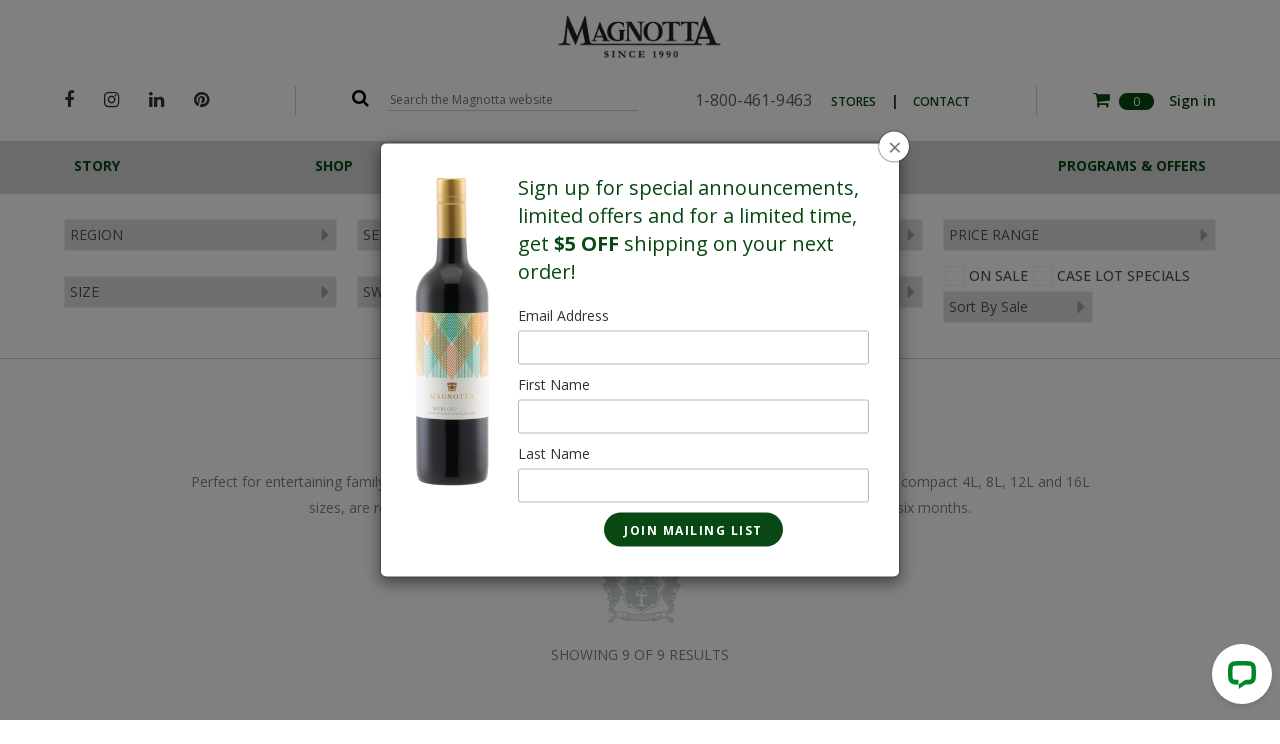

--- FILE ---
content_type: text/html; charset=utf-8
request_url: https://www.magnotta.com/ProductType/Bag-In-Box?Category=4-Litre
body_size: 32946
content:

<!DOCTYPE html>
<html xmlns="http://www.w3.org/1999/xhtml" xml:lang="en" lang="en">
<head><title>
	4L
</title><meta name="viewport" content="width=device-width, initial-scale=1, maximum-scale=1, user-scalable=no" /><link rel="shortcut icon" type="image/x-icon" href="/Assets/Images/favicon-ee222c91b327ab2cebb70cce0791f0a8c87fbf9d76f866ef1c8217080bae5e3c.ico" /><link href="https://fonts.googleapis.com/css?family=Open+Sans:400,500,600,700&amp;display=swap" rel="stylesheet" /><link href="/Assets/bootstrap-4.3.1/dist/css/bootstrap.css" rel="stylesheet"/>
<link href="/Assets/font-awesome-4.7.0/css/font-awesome.css" rel="stylesheet"/>
<link href="/Assets/stylesheets/StyleSheet.css" rel="stylesheet"/>
<link href="/Assets/stylesheets/style.css" rel="stylesheet"/>
<link href="/Assets/stylesheets/magnotta_old.css" rel="stylesheet"/>
<link href="/Assets/CSS/animate-3.5.2.min.css" rel="stylesheet"/>
<link href="/Assets/CSS/toastr.min.css" rel="stylesheet"/>
<script src="/Assets/Scripts/jquery3.4.1.min.js"></script>
<script src="/Assets/bootstrap-4.3.1/dist/js/bootstrap.js"></script>
<script src="/Assets/Scripts/myjava.js"></script>
<script src="/Assets/Scripts/common.js"></script>
<script src="/Assets/Scripts/toastr.min.js"></script>
<script src="/Assets/Scripts/LiveChat.js"></script>


    
    

    <!-- Google Tag Manager -->
    <script>
        (function (w, d, s, l, i) {
            w[l] = w[l] || []; w[l].push({
                'gtm.start':
                    new Date().getTime(), event: 'gtm.js'
            }); var f = d.getElementsByTagName(s)[0],
                j = d.createElement(s), dl = l != 'dataLayer' ? '&l=' + l : ''; j.async = true; j.src =
                    'https://www.googletagmanager.com/gtm.js?id=' + i + dl; f.parentNode.insertBefore(j, f);
        })(window, document, 'script', 'dataLayer', 'GTM-MSDF83');</script>
    <!-- End Google Tag Manager -->


    
    <style>
        .searchtag {
            padding: 5px;
            background-color: #f3f3f3;
            border: solid 1px #cccccc;
            border-radius: 10px;
        }

            .searchtag a:link {
                color: black;
            }

        .searchtagspacer {
            padding: 5px;
        }
    </style>
    <script type="text/javascript">
        function pageLoad() {
            triggerFacebookEvent_AddToCart();
            googleProductClicks();
        }

        $(function() {
            googleProductImpressions();
        });
        var hostname = window.location.origin;

        function triggerFacebookEvent_AddToCart() {
            $('.btnAddToCart').on('click',
                function() {
                    var product = $(this).closest('.cs_productBody').find('.cs_productName');
                    var productName = product.find('.lblTitle a').html();
                    var productPrice = product.find('.product_price span').html().replace('$', '');
                    var productType = product.find('.productType').html();
                    var productId = product.find('.productId').html();
                    var caseLotOrNot = $(this).attr('data-caselot');

                    //track add to cart facebook pixel
                    fbq('track',
                        'AddToCart',
                        {
                            content_name: productName,
                            content_ids: [productId],
                            content_type: productType,
                            currency: 'CAD',
                            value: productPrice,
                            note: caseLotOrNot
                        });
                });
        }

        function googleProductImpressions() {
            dataLayer.push({ ecommerce: null });  // Clear the previous ecommerce object.
            var productList = $(".products-row .cs_product");
            var impressions = [];
            $.each(productList, function (index, value) {
                var $product = $(this);
                var productObj = {
                    name: $product.find(".lblTitle a").html(),
                    id: $product.find(".productId").html(),
                    type: $product.find(".productType").html(),
                    LiquidAmount: $product.find(".product_quantity span").html(),
                    price: $product.find(".product_price span").html(),
                    onSale:
                        $product.find(".product_price_sale span").html() == "" ? "No" : `${$product.find(".product_price_sale span").html()}`,
                    soldInCase:
                        $product.find(".product_price_caseLot span").html() == ""
                            ? "No"
                            : `${$product.find(".product_price_caseLot span").html()}`,
                    list: "Search Results",
                };
                impressions.push(productObj);
            });
            var productFieldObjects = {
                'ecommerce': {
                    'currencyCode': 'CAD',
                    'impressions': impressions
                }
            }

            //return;
            dataLayer.push(productFieldObjects);
            console.log(productFieldObjects);
        }

        function googleProductClicks() {
            $('.product_url').on('click', function (e) {
                dataLayer.push({ ecommerce: null });  // Clear the previous ecommerce object.
                var $product = $(this).closest('.cs_product');
                var productUrl = window.location.origin + '' + $(this).attr('href');
                var productObj = {
                    name: $product.find(".lblTitle a").html(),
                    id: $product.find(".productId").html(),
                    type: $product.find(".productType").html(),
                    LiquidAmount: $product.find(".product_quantity span").html(),
                    price: $product.find(".product_price span").html(),
                    onSale:
                        $product.find(".product_price_sale span").html() == "" ? "No" : `${$product.find(".product_price_sale span").html()}`,
                    soldInCase:
                        $product.find(".product_price_caseLot span").html() == ""
                            ? "No"
                            : `${$product.find(".product_price_caseLot span").html()}`,
                    list: "Search Results",
                };

                var productFieldObjects = {
                    'event': 'productClick',
                    'ecommerce': {
                        'click': {
                            'actionField': { 'list': 'Search Results' },      // Optional list property.
                            'products': [productObj]
                        }
                    },
                    'eventCallback': function () {
                        document.location = productUrl
                    }
                }

                //return;
                dataLayer.push(productFieldObjects);
                console.log(productFieldObjects);
            });
        }
    </script>


    

<script>

</script>



    <script>
        var popupopen = "";

        function showpop(pop_class) {
            document.getElementById('overlay').style.display = "";
            popupopen = pop_class;
            $("." + popupopen).animate({ opacity: "show" }, 1000);
        }

        function hidepopup() {
            if (popupopen != "") {
                $("." + popupopen).animate({ opacity: "hide" }, 1000);
            }
            $("#overlay").animate({ opacity: "hide" }, 1000);
        }

        $(function () {
            $('.cs_menuItem .fa').on('click',
                function () {
                    var current = $(this).siblings('.cs_fullMenu');
                    var restAll = $('.cs_menuItem .fa').not(this).siblings('.cs_fullMenu');
                    restAll.addClass('d-none');

                    setTimeout(function () {
                        restAll.removeClass('Open');
                    },
                        0)
                    $('.cs_menuItem .fa').not(this).removeClass('active');
                    current.toggleClass('d-none');
                    setTimeout(function () {
                        current.toggleClass('Open');
                    },
                        0)

                    $(this).toggleClass('active');
                })
            $('.cs_closefullMenu').on('click',
                function () {
                    $('.cs_fullMenu').addClass('d-none');
                    $('.cs_fullMenu').removeClass('Open');
                    $('.cs_menuItem .fa').removeClass('active');
                })
            $('.cs_menuTrigger').on('click',
                function () {
                    $('.cs_hearderRow3').toggleClass('show');
                });
            $(".fa-search").on("click",
                function (e) {
                    SearchProduct1();
                });

            $(".searchproduct1").keyup(function (e) {
                $(".SearchText_Original1").val($(this).val());
            });

            $(".searchproduct1").keydown(function (e) {
                if (e.keyCode == 13) { // 13 is Enter keyword
                    e.preventDefault();

                    SearchProduct1();
                }
            });
        });

        function RefreshPage() {
            window.location.reload();
        }

        function SearchProduct1() {
            $(function () {
                var SearchText1 = $.trim($(".searchproduct1").val());

                SearchText1 = SearchText1.replace("/", "_@_").replace(".", "_@@_").replace("*", "_@@@_").replace("&", "_@@@@_").replace("#", "_@@@@@@_").replace("+", "_@@@@@@@_").replace(":", "_@@@@@@@@_").replace("%", "_@@@@@@@@@_").replace("\t", "-");

                if (SearchText1 != "") {
                    window.open("/Search/" + SearchText1, "_parent");
                }
            });
        }

        function OnAutoCompleteItemSelected1(source, eventArgs) {
            var AutoCompleteItemSelectedID1 = "AutoCompleteItemSelected1";

            document.getElementById(AutoCompleteItemSelectedID1).value = eventArgs.get_value();
            __doPostBack(AutoCompleteItemSelectedID1, "");
        }

        $(function () {
            $('#addToCartModal').on('show.bs.modal', function (e) {
                var anim = 'zoomIn';
                Anim(anim);
                setTimeout(function () {
                    var anim = 'zoomOut';
                    Anim(anim);
                    setTimeout(function () {
                        $('#addToCartModal').modal('hide');
                    });
                }, 1000);
            })
            $('#addToCartModal').on('hide.bs.modal', function (e) {
                var anim = 'zoomOut';
                Anim(anim);
            })
        });
        function Anim(x) {
            $('.addToCartModal .modal-dialog').attr('class', 'modal-dialog  ' + x + '  animated');
        };
    </script>
    <script>
        function setMyCookie(cname, cvalue, exdays) {
            var d = new Date();
            d.setTime(d.getTime() + (exdays * 24 * 60 * 60 * 1000));
            var expires = "expires=" + d.toUTCString();
            document.cookie = cname + "=" + cvalue + ";" + expires + ";path=/";
        }
        function getMyCookie(cname) {
            var name = cname + "=";
            var decodedCookie = decodeURIComponent(document.cookie);
            var ca = decodedCookie.split(';');
            for (var i = 0; i < ca.length; i++) {
                var c = ca[i];
                while (c.charAt(0) == ' ') {
                    c = c.substring(1);
                }
                if (c.indexOf(name) == 0) {
                    return c.substring(name.length, c.length);
                }
            }
            return "";
        }
        $(function () {
            checkCookie();

        });

        function showModalOnce() {

        }

        function hideModal() {
            $('#subscribeModal').modal('hide');
        }

        function checkCookie() {
            var user = getMyCookie("subscribePopup");
            if (user === "") {
                $('#subscribeModal').modal('show');
                setMyCookie("subscribePopup", 1, 60);
            }
        }
        function getCookie(cname) {
            var name = cname + "=";
            var ca = document.cookie.split(';');
            for (var i = 0; i < ca.length; i++) {
                var c = ca[i];
                while (c.charAt(0) == ' ') {
                    c = c.substring(1);
                }
                if (c.indexOf(name) == 0) {
                    return c.substring(name.length, c.length);
                }
            }
            return "";
        }

        function showThankYouModal(message) {
            console.log(message);
            $('#ModalPopMessage').text(message);
            $('#thankYouModal').modal('show');
        }
    </script>
    <style>
        .cs_thankyouMessage {
            color: #084812;
            font-size: 24px;
            font-family: "Times New Roman";
            text-align: center;
            margin-top: 25px;
            margin-bottom: 25px;
        }

        .list-group-item.active {
            background-color: #cccccc;
            border-color: #cccccc;
        }

        .singlerowheight {
            height: initial !important;
        }

        #livechat-full {
            bottom: 0 !important;
            right: 0 !important;
            height: 740px !important;
            max-height: 100% !important;
            width: 400px !important;
        }

        .cs_eventsPageHeading {
            text-transform: uppercase;
        }
    </style>
    <script>
        function loadGoogleTrack() {
            googleDeleteFromCart();
            googleAddToCart();
            googleCheckout_S0();
        }

        $(function () {
            loadGoogleTrack();
            Sys.WebForms.PageRequestManager.getInstance().add_endRequest(function () {
                loadGoogleTrack();
            })
        });


        var hostname = window.location;

        function googleDeleteFromCart() {
            $('.btn_deleteFromCart').on('click', function (e) {
                //e.preventDefault(); // remove before launch
                var $product = $(this).closest('.p_product');
                var productObj = {
                    name: $product.find(".p_name").html(),
                    id: $(this).attr('myproductid'),
                    LiquidAmount: $product.find(".p_liquidAmount").html(),
                    price: $product.find(".p_price").html(),
                    quantity: $product.find(".p_quantity").val().length == 0 || undefined ? $product.find(".p_quantity").html() : $product.find(".p_quantity").val(),
                };
                var productFieldObjects = {
                    'event': 'removeFromCart',
                    'ecommerce': {
                        'remove': {                               // 'remove' actionFieldObject measures.
                            'products': [productObj]
                        }
                    }
                }

                //console.log(productFieldObjects);
                //return;
                dataLayer.push({ ecommerce: null });  // Clear the previous ecommerce object.
                dataLayer.push(productFieldObjects);
            });
        }

        function googleCheckout_S0() {
            $('.btn_checkout').on('click', function (e) {
                //e.preventDefault(); // remove before launch
                var productList = $(this).closest('.headerCart').find('.p_product');
                var impressions = [];

                $.each(productList, function (index, value) {
                    var $product = $(this);
                    var productObj = {
                        name: $product.find(".p_name").html(),
                        id: $product.find(".btn_deleteFromCart").attr('myproductid'),
                        LiquidAmount: $product.find(".p_liquidAmount").html(),
                        price: $product.find(".p_price").html(),
                        quantity: $product.find(".p_quantity").html(),
                    };
                    impressions.push(productObj);
                });
                var productFieldObjects = {
                    'event': 'checkout',
                    'ecommerce': {
                        'checkout': {
                            'actionField': { 'step': 0 },
                            'products': [impressions]
                        }
                    }
                }
                //console.log(productFieldObjects);
                //return;
                dataLayer.push({ ecommerce: null });  // Clear the previous ecommerce object.
                dataLayer.push(productFieldObjects);
            });
        }



        function googleAddToCart() {
            $('.btn_addtoCart_case').on('click', function (e) {
                //e.preventDefault(); // remove before launch
                var $product = $(this).closest('.p_product');
                var productObj = {
                    name: $product.find(".p_name").html(),
                    id: $(this).attr('myprodid'),
                    LiquidAmount: $product.find(".p_liquidAmount").html(),
                    price: $product.find(".p_regularPrice").html(),
                    onSale:
                        $product.find(".p_salePrice").html() == "" ? "No" : `${$product.find(".p_salePrice").html()}`,
                    soldInCase:
                        $product.find(".p_casePrice").html() == ""
                            ? "No"
                            : `${$product.find(".p_casePrice").html()}`,
                    quantity: '12',
                };
                var productFieldObjects = {
                    'event': 'addToCart',
                    'ecommerce': {
                        'currencyCode': 'CAD',
                        'add': {
                            'products': [productObj]
                        }
                    }
                }
                //console.log(productFieldObjects);
                //return;
                dataLayer.push({ ecommerce: null });  // Clear the previous ecommerce object.
                dataLayer.push(productFieldObjects);
            });

            $('.btn_addtoCart').on('click', function (e) {
                //e.preventDefault(); // remove before launch
                var $product = $(this).closest('.p_product');
                var productObj = {
                    name: $product.find(".p_name").html(),
                    id: $(this).attr('myprodid'),
                    LiquidAmount: $product.find(".p_liquidAmount").html(),
                    price: $product.find(".p_regularPrice").html(),
                    onSale:
                        $product.find(".p_salePrice").html() == "" ? "No" : `${$product.find(".p_salePrice").html()}`,
                    soldInCase:
                        $product.find(".p_casePrice").html() == ""
                            ? "No"
                            : `${$product.find(".p_casePrice").html()}`,
                    quantity: $product.find(".p_quantity").val(),
                };
                var productFieldObjects = {
                    'event': 'addToCart',
                    'ecommerce': {
                        'currencyCode': 'CAD',
                        'add': {
                            'products': [productObj]
                        }
                    }
                }
                //console.log(productFieldObjects);
                //return;
                dataLayer.push({ ecommerce: null });  // Clear the previous ecommerce object.
                dataLayer.push(productFieldObjects);
            });
        }
    </script>
</head>
<body>
    <noscript>
        <iframe src="https://www.googletagmanager.com/ns.html?id=GTM-MSDF83" height="0" width="0" style="display: none; visibility: hidden"></iframe>
    </noscript>
    <span id="LBodyScript"></span>
    <form method="post" action="./Bag-In-Box?Category=4-Litre" onsubmit="javascript:return WebForm_OnSubmit();" id="form1">
<div class="aspNetHidden">
<input type="hidden" name="__EVENTTARGET" id="__EVENTTARGET" value="" />
<input type="hidden" name="__EVENTARGUMENT" id="__EVENTARGUMENT" value="" />
<input type="hidden" name="__LASTFOCUS" id="__LASTFOCUS" value="" />
<input type="hidden" name="__VIEWSTATE" id="__VIEWSTATE" value="j4NHGSxpvVvhGZJX7TFFZfw14e0ZcTouASws8+dvvCNs6ij8uXSsCJIKDwPp1EHKaBIhn643wo1QQqx0sojLzKoihusXCEQKhN18MCaYQr+OCcfaS58myZkCXBdQbzLM8sSbbUZd+7ERpADkHhuxothF+InQUffQ6TvQWsWd+su/dCa5PKUnGVZ5mQdoxOiZaGBhQkXqJNOZueERFOMolthSEee8nT66UMJH9/Ouzr5G++cchnt+B+gyGXxqTi5O6XtcgaqyjlxuYea0LlidG47PrMDbRI9vgD61gKEaZDvTgNrRS1tONJK4eeCqg1Sykoiyo5xksfSkONl+wfZWNMCaPfH9NEt687Aocl5fn994hyXitit+svrlivBZgkvAzZEKDzcx0sVVODL4hIAvYeqfbyVvv1+54EZN8BU/8j7YFB9I505BZC4Czc7jJcZDi/+4U0ortWo9nk62BJ9ZoKeDfC8LD0WTLT8x8dtFkFAv3VO8tFuzdhHfYngPAwTcFir2aGSoVha1IXlVwmoRaacvae0NErTiGvdRuFdCRORYXZFzUnrvTqbMir3Wu4AlcmE+1iz/T+Phq9FjoW8VU63oNqKQVwnccCDUDC/FkEIxOudfIyPe/[base64]/vrIKiYbtUkY78rQYeEYZ1rWBo+s7QQg+Y44mzFw1Ka3BQSJfU9wHfPO4MwPX9sR92ckmpPgMBQ4LxMrJfkVW8sNyJ4uJt9vgh7OgluEexGdATvjfSbtftDnKR/aXNCGHlu3Yf8XMaSLllYdsWAmpxpi3mwgbyiA4yT67GZ/mpvET7MvgqrLBR03O7vgvmci9PXAnMwb99tVOY5HlHZ9oheO6APwvrl39MdOQ73VZAjXo8Xg0B4x8HTAhmnGcb3l3X2OkdL42qS9ftU8mj429DDg3iHStVoqLc1ClK0r6ewpI3GzAkwsJ/zl+7qag5v97wFuUC2BZtWI7/l95SVn4c5sGXPfAvVo4IMRxPm8ep5Ulg04BXjZ3myoQb1nUnnx+QA3Aztw/qjq6Rly0TaBtOKvYGR5qgCHgrck/ZvsPWvk3uSUl+2fG5j+9mL+jDp6bMCA/INmZ2a25qBEAmBfgQHkiuUGDTdHORH3GNeO0Ec6lcssvMzsOj7ID8/Jv4Oe1UmFa07OPK10DjnDnBwpOdPeYHuuXr/D2k6VuOXzWcTtdXujoD/lgBFBseEPe25pBvsCWY0nWQYNSpGsOtcwzK92MEnQcp2ACb9jSZ4/wVIXUgKLiBVmQtPp5UgoPI+CjnoIfjHEYZfziEGt7p1qyLQw/6MtfO287T2Aj9W2VUpaTaU8lpDjf11fpptsmlKaDjA6ZAJnunlk5j1qbqVNP+obN5dvZwpclZxb6JEv03g1HID0rRwoHGefFDCtdDJzGCEFO1/jkKF673QwAGBmNj9AxQ0owB/np2wUlO23/DsYgBl8wOwksTDqM4HVmdjdbQ3cQtpqA5qLiFylNptHwAFWEQWqsX514NFNzPzDsn96umdZCY4WaDesyITuXiQMdekfuh3jZT9vFx1FU7d+bwKlytqBKdW19sW3g7YFYSfEiL/[base64]/CL4+Z37x3chFzbGpvarEYWekplN/Qf4wwcve4eKAkS4AylAmzJq9ZanMGDFTDvN5PjGue1liQZOaWtVNW1FUhFF1pnDG0Z7LWO2L1ohCSQ7KtXgi5l0KWRAydsSXky9G6UTZgUkP9JWqmcKDRU6ndHnrBTpmy+4zW7EReUk0olqUQS4UR6gxiEAy77i9X90YuQkdLWMe740s2pdvS+64Sn4/I2NNtvswHhYQHaBJb0xJFrz7LBcGWEZHBt+3c0NPc8PPGn4QBgrb24sIEvGk0QqqrGFws5LctO8Z7cPotcp4DRlmxI3G1ui18nbpJWfUWLimZ88YOnx5kp/cfYszFrRA7Moftyx5spjEgqXmZV2i8CKZBnuYKf8i+mTYwjyLSnKbdgOK9+AqR8DcRlW49uHkXbyfjefJZ2Y5++xegKc5/dE+hrdqgQ0qPeRXo8cy6Nd2npYIJ98DJx/FGMSmlxHiqcwH8s8zSoVe5soDZ4x5E2kj0pZkqHdr38CH/TTiQutFl3S+lm/[base64]/wXKdzlfk3U9VbYEZ0mM+BcbZqMyYvjnJoNHph4obtfpP5iSDKdsWwYPe2l/L/bEnkn/wTbmsmbPS7ClDPOiuOyBIEOZb/+ShWDjJt+doEdFGRR49hx/J8gBj2CgxKiYw+9xgPYp8lee/09TEn3LF1WJcq2YQgF8IJ4QW4t/gh3jQo3srQN5RHle/0DCu7LKeSNVxELnDGulW8iKepuro9c2ZZUQSmhfc0UnBYm3X5vR0iUlOYLU42hdlMFfJI62jnQ0MKuSe/xXo4A5uNQruVEqLZ/[base64]/YcNUugm1IRtKQAV3E+Q3lYp3SLtoFI4AYFdm59z4PanHRqZpAQApgEu1Ppcmu1B4fWzRG++9F8L9a7WMdPFy5TdejbY2S2PP4+yJ68W1egU9QmynX9BkKKAIdKIuPuxTxjwSYLj7hnirdUPlNJmJIIE4hpg2rDpVpspWXZT0fHIeb0ByNq/8YoUpn+lsnkRs+YcaKbkdjFXxF54PsARYUoqUXQtugDI9AYLvky6pu0OzsRsEbi44+l0P+d6+aLUsdm85kT13//WCUzDniKwjhTQ8lhA7/518+6QzlOUFh1yDd4StYp/EEb7s+sBB7IlXE/g02wDqV4b5kjWhY4TNxqXCMXCFPCQlTtNLE/k4FexRIbMra50Zlm1o5sTkvmVOhOHxDMh5Y/g0NLIJ8ksgtPR9tID2s3FoZ5jDIjYtMKH1+PAb8+GiaFvJ2PGwhWrD96uoNDN4G8LkgN+5IDOZwOgmxW6HY+t2K3/QP0DOS8/isxLD6t5EiMmv5GSyPhld6+CggfzMad6nD900a/7X8+NULdDWWB63lKb9uoHuT92O2eLCzCz3Fp3jEPaRac3bbc2+kj+wyavWsYHxXdzfj5z4lRCLnNL3QB2dKNikWgRmX99UQQFf6bqeL9fBoVwY/PCM/o6Jz/rv6DQoKjpC6GIo/bzaX3oZynPLou8vt0lD2/jbM9GgJ8sY/knyui4AifwO0cBeAzW8cqrz+FnJAub7mf9ubuIm1ZR0uIMT7/txwOjgqo0b6o1Cl8kDtaxRbI+11/3cr5O+nhOQwQgvp7I8Ut+s6txRXROle+MwBt+jlTY+Em4wDrvsAAMHGxdndzfY0mB/P2SSmOgir7b4VPoFXuRFIu37hA763SZOedXB4LToK2e8xFbFmBI4ZxuNCmvOzIeOsR8iLmDfncj6Q05UQpKmfpmtFUZakLKZC/u8wBoYRUZ9jA+mf5lBldiCrHaIbMT9nzfLXYRRxpCdDUEUDYiHBrgeplrrJhxBGDSD1q5heLhgd3/0K7nKxohe0ueimYDzfsEX5mUKqiXaiBwpSIiu/oc6x0MV0Pc7G6hfHn+HtmxjDTNYyO3vP8eyAFPLfoG0ElGHxJHMsD54qi2TZZ/GOLwhT0vxkSobAQ4eqbtn9zdiAS/dIt2jkA8COQRfFAlEunMprYleaZnXUlGNuu2xIljpCLlZgVm8jYfH11ly06N5mEZfWw5CpG0QhZ3/+NyGpgduIF1mgY8HYusmCzL+XNgso6Mo32z10KKihYyOFupDMtrmIjJXoXFTScGtcah65NmitB0PSqbfi0hdspedWTdNJ5kLFrowJNinFdmRmaCMWvCjUaw1MVbaTezvctxMYl/3486ArdyEaGWz39IMNaxuKKVznlfFK/wJEyPu8q1vMcrNOWVsaBWcYNAQ2wQe6qAlhauoemRzh04X24/g1nVTQyWzUcgrS4PUZmZz8QGSD3wdi52mIy/vZFmD20GVwPVJyWBhJj4TUK3XrRU8X6b8UtOGUGRSphNM3W3hEuGexdw7nX3wL1TxB2/IwJb434nnTqDlg1EqGam2gX1tWDGFHvHnj44iDyEaiyMJgn+eNIgbltCgyBiAVzZ3yy64UFzhh54iXBPFldhfFJso4wOvtdIN6+SQu7vqQ59/5jyz7Tojckju58kPr5WLhkeBf8oVz5O4tG19NcaUNh29aHQ8YBVhBd1ycGbOmVpaKZ1FEsr9PuaExpHZR8tq8GW7UeLx/mA0TBFJa5LmEq9uGzHsBud9zzymiPyJGp5KinnzUJuiuNKkUh9AYygbp/08aMi3JF48iYgTSvYi/yI/mcBzwPnW5n49ei3nFPwaKetiQRphVi5aNoQxQ6kdUmXGt1TOPe4Ye2UM3x2v7iiy/AcTM5T/w+9lmA6FphXOpWwGyIzlBaRpaLK114D/hYKkGzaZTh9XAbX/ZfXVQoe/38ZmNfHf9NlxeO0sRf88jz65C2KNuD+OICXDTA+Imq3QuFCeBvT8/ra7Gaquol0lAG3JO1bHu6+VZCT7APpDOhBdthJy+6WAEB4v7/UOhpG+xjyXzmEA7NJDN4F77/iwqaCVlPOP22R+r/2QVNBQvaNY9BHQL23jTK+rxSYEIDmM6ewkIzpG9rGTBAaim1hxvUjf3dCiaT2/F8LRAxCedc6T9tMCABgU4biRGhlypbs/F343Clql72EjYjhMBUBy80y8AIjTEhTcdr5RvBg/tQFrYchMWz1bCLqpioaEsKpoe51W8DqvXwgY3+hy+pk5ruhqQPzTtRKhFI578nhWKce0aB0nLhQ19BCRE40lxDLEGdaR8be37veWN+XmFmOm5HEjDGDvEOi+aFcd2hSdy04hRXjDUi6cltsfEX9epDMViZCgxtyHw6OG5yGllJR6lgcCIe89milHx/a21jIfgFC8B0Eju4YhofQzn62oh5Yjbl/cdXNi5cJfLoS8L5dx05d8sItmJROj7rbsnK5fN33wcpbS4q57mxr2Zgle0BX1GmyXza5mCYMj9JUEfU4JAZRY6EjI5AvflmmicmzxuhEHaYcXpm/NeNrXSJ4ASMDsUTJ/J7+qG2dJhY43qv+iK7FKpBD+WarjzHDM5InwRaLYa7Y+pE27jfDqOVCd0peIsOp716EClOfbUK6/UrukAZBjbo3pe8BYPlK8ofoxt1LW5I/ZUWevxVa3ZIEiVqkIwTpF9Nm0ruOlXl+CZcS11+UZP8IZCI2UyvAIULf0O1LAbrvWpcwvGSY4vvs4yCUdvyMPt9UY7znm4Korj6sbP+UlTqqgGwdYqyr9ks4bPXIfHDyy1btaHAFTGfWrSb6Z8lIbSgMP/4GTk/AnayFAZP7uEffRPRCqwp/w68uuV/zH37Y9fqXFZJu8GwbSX0Me9IRhxKFDhGialL/OuHqvomhFX2w/jVjw0XC97XI0uD7gKsXujEKymMgy6Ab9QixuepKgBhi2Qxt5TJ9JDFeEMeP7hsL2tk9rme5uT4Ltt0pbGPUKTpr00UNa3OTffb+ZzDJ5dUihx9YpWt3Z0GnAp4UxSiuZIq9N2Ubofe5QxfrFnP+zf92gx8BH/e7ZiP8C6BWDOe78LiIFXMZSzDqBmdeM73NG/4K/doZlhN+1iaHFLhDdnYY56aztyWRDP9MhCgGDoyMkiTwuqUESgz6Drwd/y43hxJbelZ9jKhxKBVd47cG5mm2txKSY7HRXnri5/wPBK8vFJpEZyvUM3qplt4pgCejcL9ziQkZkWA6dvzjM5b7Yr87vNAd6v7QGmDw9oxUMNDkFDlJJTVJQ2UL1Md4NM17ypdn5Vjo/[base64]//WrF1CrWbVrx1sq3tT9T/XWjqIbooXUjS+989k4IaEHs47vJe7WN/[base64]/A+E4npfDA6oGnaaAlbGTXmMe+954swyVt4xOFYY58ZDc7EejbWJiaGfLvn3VfHipj9xTqIwzUob3ijHkEejN6rA1rsd/mhiVzHOVuSQwa3xe788UYu+QjheyQQ/bfkqBcYgp6FZlPmCa8U02ZvmOVKAcFrLihWJW0fN+MdRfgAWnD4JHT0eGRoqBsdtvdHkokC1zNhMM9EiP5fwAcgjt+KBhrkLwqGbeBuWJEUB9mV7T60AQtHm3jP9cO//Nw7sj3IWa5vmKlXWx6uSlqfBgde8vAjfSId7oeGVgaPDNGHpvOdmTbKNvDblgIb+wY0AIXSQUjKoJtp8jZJp98dABrZzVJBzbGohAtK2yAZ24mdTvWmKwjuESbLfM/IQncC77jvnJYjhYrExu19XUi7/Y4vaElSCirEEDrKZDf9kQznw3aU/XX4QSGGfLEiZi3FksixTSH/t1XEkz/iL2bhoyGtDgDPYdKiubRMFJ3xbCKEaa547w8wgPiCPgJ5ijyoKXmMEw0r5J+W7PgEJzbNqm1isiac0F8BVI1S9DrN22zd12Vi/9HLQM79jAVVxpqtAvMSvjGP/4a92eC+FOmM3scWKcxqm4m1VXIb+56xcNwCbJV4ZtsSTzIiChCDUbHm7oIqWCOSn7QT4RkjP0e1AeZ+Z8oN9HUDycxKGVo7FVPzRXkRXtJXVwDUyEIceummwe2Td7S9tPWsXOoKOO3zIjSL5w2DGj48RYERTY0lE+HfFJVKuSaQjx6nqF/vGnvF00rTyjv01RWp8ChzRnDmSsay0Scv3vY2ub3Ky6e136Z6p2gSHNW4WvgeWolIph9A9sxRucCVzuZ/[base64]/obYVq0Q6MJO1eK7dsQaEEPY5adiTzm89qX96vTUleeI6tKH2wFG0UEYbDOfnCvZjTfk63Jnf5H20RYSCxO4b5QwgEVvc4BAKsnUS6CDzPR6cgoqjZ/QFAlgWvICiP3zVN1qXzI/ej4wRkjR9e9EbHRceKGMM8utBG1Nvh8WBJCJV7Qx9L7656dZd+vKrObV+TL1GkhMsMQnw8dqxCsnavEAJDYBreF7B7AAEBSclE2JBARZqZPje2GUM/17ML7Xlydvi6N0pDqpKbNYUp1K2wOQHqLUZMpGvB23emgaSBzHuhukRCHazbE5hYXpKprSVpRVFx1Ar3g6jpVP3+c9bCzeyKg4XTpyUR9vN2pqJlaywXpJWSyuaDOgjW8TxUmbszb/HCDpERwQINq41pwy90qoHljBXJ1cqd2mftzUQ/WDUnMCWE+7RUBCHVqTny9uYIdumSu4YIm38iZ/1hJnx6o/YHrhXawpMGEPi2inClvuct4A7z4CEVhmv6SK99xx04Yc/UlEUadM99KkR2/0R9BcJhZj8jPRmfFnrBllrh5AX+/IEuwoAFYn6UeOOO4Y7ar74syClC+x93zCk1d5XP4QY30MY8SD8x7HayFPd595JpM6wNwDEUUIROrTLYELMFLL7/MJrMhDZwzvNrO9pIZNdwUc9QWbx0d+s8VVKRoWDZo9ljQmUcwrG3FvFVgG9UzfNut9flWu1mgXHToXM1xilnMiFPZzu8/LSozFDJRVTtNIjSbf5XOB+Wur+XHNoqgBb9UiSTtUU00Fvd1JskZ/1GquecqUpOCX2S2FiuV/QOcvKA1cgBDuXkO3s2DCzZVYyf3CN99fOsAzr+KNqDqSkdg08Xzsb4PzJn5fBM4FmsWgLLIH1BW9BP6cRskYMZWL5JgINrl064JzdHkWQrBJByH8ulOfSpYPiZdj11dWHehpX/vQ/UpFIvAwwOfKx2EkQeM4AmUeHghe5ZignSzKK47IjtJTWvQbTSyGyXU/FUQjeAQbWbEXvrhtlvMk16cTIzLgygRWZK558cM13cnuZVU1ftgaSZztF4tF9zD+Ln2YJ4nzycPzMdDvB+KWonZkpC9m23tkSvl+Gyv0oBIeX1nZGAwF0nuEpr4i7/SvbcmRdr6r0fU+K5SmvPR3TpXpzDnFcX0hsymzkKHdrs1tyWH3luY1fpXIWY2t9sQRRdiSFp6hpL5nzX2AQkKy0L7TmNp1/TlerrObLXnKbhsf7aFMHhzPHFzhOeflje1c7ayWlqgnn/ttYC/hBjVOmNkQ/MEHWxbbumHjBTQR6xnhOkay15oSSPwXqYcDRR0dLix5iGxL6bPbb/DlC4L17r2q8Sga5DNP6RbyxXLy6iaWGxCArQsiaaOIckvx0qEp2ENgXEBcE7l+3zvMrUMFsgQXkXtYoRKwCSk/gb8qEyl+ToZxBMQB9RG4SPyYnD3UsUwaz+dPAJ5DikBpqlqgk04gnOnItW8XfR5b+hlEknxg8z9I6njbUapQb5Nc3xWOjZjHCk2eA5XfA4jf6mAYY1MQbic10+NbOD/[base64]/HFAk2j63DXjISOWwVZGGR3BnYfVd1y+7QB1sKQV1MMWg/uGfS/8Mry4jsF+QQ5OXWpr2a59lJhjvXoxRVZ/J6vopAJPeJd3cOkk0L+lc5KiBr/kzAAlx/5Ozfh9J6LTt98iLDR+xkVrrjjT2iyzdtm2yzWmJCR8/3JlMeIeCBQD+vbldQvKR5vgvWBZBDkcKjzsxEF/I0IJv0UaoMX6pWDv/Pe7zNMmn9KziiT0XhBddaG1ystBMZv2t8YUzqlG8G6gazp0mU1i/hGcb5BAQ+YAL9AvXNgvDkj5nU+mh1eHKPXCYRV0onVeTRN1R8LJpuozkT36nNCzoSet3WTIDPxMOXPkPCJMfYGEO4yWIzJD+mvE7omKwmzG1LpXDKcCjI2zE7nAd34JAaRJPAf6f2klhfgZgqLxglGiwchRGjpWO+g/RRKP06cgH2iPn8NVWq1UCVq34L4bEtGwqqQkG1KT43oHg8jLqluN0vZfE4kRl97Timc3diukdN6K3xZgCM3/UqS1ETbufbZDTYMfTk6NzWaV0dlQPAnSm2+87p3w/QJCGDDCDrWvUahQOIxFKE6qkwVM174g2ytJpqBdWaj6uDCgodAHDPMDkuvtzn0dP6sqAfHrGawOBIw2xeTtkyQi8j7V2UJnTv8yKmvYqUsrxrFwRjGldV7DFuD0eyUVPld2s0wiGwNBxqoOpQnr6aaw/nL7HQQ=" />
</div>

<script type="text/javascript">
//<![CDATA[
var theForm = document.forms['form1'];
if (!theForm) {
    theForm = document.form1;
}
function __doPostBack(eventTarget, eventArgument) {
    if (!theForm.onsubmit || (theForm.onsubmit() != false)) {
        theForm.__EVENTTARGET.value = eventTarget;
        theForm.__EVENTARGUMENT.value = eventArgument;
        theForm.submit();
    }
}
//]]>
</script>


<script src="/WebResource.axd?d=pynGkmcFUV13He1Qd6_TZBB2bXVaVXwI3U09r37KQONUoNBybspuXANVPAfiKZzdTw4lBan2heWrkycB_IGuqA2&amp;t=637853585582797972" type="text/javascript"></script>


<script src="/ScriptResource.axd?d=nv7asgRUU0tRmHNR2D6t1HD5q_3YmGoCeNYV_lcn9_-l-WHoy6-BtePPN_0mBZCdTrBTjI7b2Wnl-eFbAhNo860AZzv6k-Y8j_FGAp2DyFZ-HFBgJGoUDbZC-rA69jnMCmMuzc6srXOZUQwjlmtECA2&amp;t=125d5fef" type="text/javascript"></script>
<script src="/ScriptResource.axd?d=D9drwtSJ4hBA6O8UhT6CQkr0p8OSddwSDqAnVKOGWsoOSxHwm9Z0sMWh2l6iy3K7UDu4Bl_ZownUWHeO7RZ8Si9tixYrKH8r-Uf21JccMxNjc9DeqrybEWznj4hXtARVfIMvFcI_qUB6v6LrZy2yYVfZStcnkccQ8fyfOD1KDv01&amp;t=ffffffffe6d5a9ac" type="text/javascript"></script>
<script type="text/javascript">
//<![CDATA[
if (typeof(Sys) === 'undefined') throw new Error('ASP.NET Ajax client-side framework failed to load.');
//]]>
</script>

<script src="/ScriptResource.axd?d=JnUc-DEDOM5KzzVKtsL1tQg-3faoPpElDcR1kvUE5hxaxEfdpRVamckrpsev3wnxZOncc4WeLqsg3Kn_g6qE7vO5amDwCDDxqxoM0jgU2QWhdM0SDao7DR11BjEPHx-zQ-3udi0sz-yM3_RyQuebXShhrWTY4vxkjBnDvG2CUueiWf6aYkd-np9R6vpH6Alt0&amp;t=ffffffffe6d5a9ac" type="text/javascript"></script>
<script src="/ScriptResource.axd?d=pVdHczR8HTv0TYtXLibFoFfHvZCdq-0OMy73dtjNi-kU6Jw-4iPax9PJ7-WlyWkdMJh7f9-2CRUAvdTLPrMPkD0AYPEW1enIC_INXnnC_Mg1SvQ0nfqxe56NqQSQg-fZXvqecsvi_BxfXKdSS5k4Aw2&amp;t=ffffffffb56adc1f" type="text/javascript"></script>
<script src="/ScriptResource.axd?d=-qISl4-OkT-7X02E4Fisr6a1l_TyRhcRotxIK-pn1gywZPVEnN24CcieqRWajZN-zuqm6GVirpuZ7KV_t9xsZ5f9v7SNYQ4Tu0ZUnC-DYMk7O_XZivBGDY5hn03EQiRH0&amp;t=ffffffffb56adc1f" type="text/javascript"></script>
<script src="/ScriptResource.axd?d=LpGQnoKUSgO3ODsBUs8GfXQo7wuVNOI5254nWRWClnRb85gusyxY8Qo5pJDbXkLGPbq_tTRN0EBf_YtD9DQa7ms8yhaL4F3aWMmOtAOAoHVIjUUypfnAnzhmXi55GjL00&amp;t=ffffffffb56adc1f" type="text/javascript"></script>
<script src="/ScriptResource.axd?d=iC2sD0Al8A6ZX4AVmUco0cxVXy4r6zBjrD27JhEPgivpduNdBwXMRo1EQNapvMfDJHOkX7QkwEcwsRpf0wpPoChtIVHOHPMWeSrETQDX-NMWzYpiw35FKETdhuKYAkKP0&amp;t=ffffffffb56adc1f" type="text/javascript"></script>
<script src="/ScriptResource.axd?d=q85rlLsZEVu9loex9kzISKVp7sJYfl9621ULrAK31XMXruJ-V4VvVa2UcqLap-OoAvk43zcVm_jqaWWgr8lZlxPexLoEU2WSJsV-oWtbAChG0Q-2GRL82EpeebGED-j20&amp;t=ffffffffb56adc1f" type="text/javascript"></script>
<script src="/ScriptResource.axd?d=VXG5HWKmJ5VfT6XbkUxKRmyHcXi9fxfatR3DbCvG5OhNsKiM6bnN6DQ-jk34ViFsqgsYlSauapxL0HZPDf1pSSMNiHqBh7GXlIPUAkH656UchoMwqg7UZ0n_PTYktlVC0&amp;t=ffffffffb56adc1f" type="text/javascript"></script>
<script src="/ScriptResource.axd?d=9fVK6SOzqud8-CG5DRcWdRZ--A5mzqf7W0akVmEOBj9UPckShres6iEdg9wpUHJytE1QtkpVk73X__PDWxSX66E8RCgFds3zCVrGb4RUAsrHYKmiz0iuGmmzKB39PWxL0&amp;t=ffffffffb56adc1f" type="text/javascript"></script>
<script src="/ScriptResource.axd?d=sjnc2GCx94Cxb1ZyngUXYikenzjOx4BPYGCBz996drqmFBC0byQ_rOQAZNK01hlmMnPOKziDpXo8n8EpvwSEVxqtasEhavHQhBTgfnb_hCzTBq4209y1Z-Ayc9kQvh7f0&amp;t=ffffffffb56adc1f" type="text/javascript"></script>
<script src="/ScriptResource.axd?d=bNiRhTx965PPeR3Igr1RyjbLCf3U2EX96bXsZHt_t6dkvSvv8uFOTzubLVGUk-pHGIoYRUwNO44ggJixwI-M_LkRBISUgjxxYM48jcIh_Z9aIc_GYGUvqpvtev_Zd20G0&amp;t=ffffffffb56adc1f" type="text/javascript"></script>
<script type="text/javascript">
//<![CDATA[
function WebForm_OnSubmit() {
if (typeof(ValidatorOnSubmit) == "function" && ValidatorOnSubmit() == false) return false;
return true;
}
//]]>
</script>

<div class="aspNetHidden">

	<input type="hidden" name="__VIEWSTATEGENERATOR" id="__VIEWSTATEGENERATOR" value="C1A8E767" />
	<input type="hidden" name="__EVENTVALIDATION" id="__EVENTVALIDATION" value="M4vHkDlGQDI4jIVXgySSyVnNFTWGEpnhEg/X37Czety+old9p9/SsGCP1O+oDhEWdfX26zOF73yGkGOnwYW2T5bq11AFknQhNVnR8Q18KchY9/2S/vWjLX8PDTAkF3Q9txGYmWFyLWtS/ENpOuw3FwkaOrwXUNKkQuVjya9HAAaPMW3SE5Ntlw10GAvIMjGGJSueErarin06Srh+bTQJs+ULsZUskW8GZC0g8kPyXaXybEyLkr6z1QBj9FRRSmahBkr8hfr9Z5E1dAf13zwiC5srqXHS1pYe+ey4Ma1O/KSs++o9+7kmSlDwEb27UC9Y2SkPyvYRzkK3IpCFp24nEJXeMMw/VoskPADgRmU5Q93wu5z0SSwyULCJvmtLQ3hB0YWzZ9z1Yft0tmDFL/37nVlrgiuD99+j/51dKhKcVjYydqP/Gj+BnjEl5bxX5jGnEszlnSFGt5npTxBvjlzVmIgoo9JHJ7lDNo/mAbG0UynyX9vfZjSgUz72KX2KUkk9kk2bpc+zpIs+C6jHAAW8eSl7G6Vbm9hb436vxedu+GXtK65LV2/eL1FJHat2hHNLQPBVRp0anTcDJfcLpL6tIIsClLVbz6FdGBHVjG+MHo4YoKuZkQw2ThOfHE9DHlIHBQBjAghJTYzNqV0yMz/pymppWxKFiRJ0Hl89PSHQ+xzLIrN9htzy+f3wM1FFf6H8mMoVJoDpxphM4Az2IjvjlhXHV69FO6W006Sh3vCBQ9HfU/l/g/UG/d8Nj1+ScA+k9gfelVCmKT2foOnZY1ILsQPO8ZIf6Puya/NWxO/VRuyuJFlvKM8SAj/y/MomiQy/GgpcvIoQTAD+Vsq1+dEAtGrU/QAXAOg97AbnYlUbfglNW4BL9EcOFa+FQHyRMwp7C+oKQpLQqIKIxbznRe/ldRMugs29nME9Nrwbz2rUY+VzzK6vUsb3ViTFc4BKXLitUT64oATlxOCs6qYbleVuTA8K9cKqZABaVK2HbsmMnCRLubXEYWOvyuZfJiOoCBk1jGHbhYZ9HiXKhZu0/kR02z3WRrr2nJxXCXbLMBXR+SKvFYJNni0hr47a7ev/dNAntv0FPF8pK4wCN6cOQilQjI48IyRfisrse9NKIK57RQid7TryCBbV0ua4UK9O3P1UbfXjFHZJ50f7bMJk7A5lhpRTpITu04oSvid51U5ZCQWa719l1jVU9BIHdTmsQnlu7vOX/hXigVxDzP533w7PHF3TMhe3S/ct5PM665Ftab6nUXy+qraH7WU3CvSjje9xBa/TsFb/vJmyhlxnih4NS56qUKTbq6HowAcr9DbRKryUz5uX95yLI+B+7H4lwYInIBQV48xRHreNY+Evofj1ioKHjCYvSsryPGIOuDMZZus=" />
</div>
        <div id="MasterPage1">
            <span id="LNotification" class="d-block cs_notificationContainer"></span>
            <script type="text/javascript">
//<![CDATA[
Sys.WebForms.PageRequestManager._initialize('ctl00$ScriptManager1', 'form1', ['tctl00$UpdatePanel_CartText','UpdatePanel_CartText','tctl00$UPShoppingCart','UPShoppingCart','tctl00$CP_Body$UpdatePanel1','CP_Body_UpdatePanel1','tctl00$ctl10','ctl10'], [], [], 90, 'ctl00');
//]]>
</script>

            <header>
                <span class="fa fa-bars cs_menuTrigger"></span>
                <div class="cs_headeLogo cs_hearderRow1">
                    <a href="/home" title="Magnotta">
                        <img class="cs_logoImg" longdesc="Magnotta header logo" src="../Assets/images/MagnottaLogo.jpg" alt="Magnotta logo" />
                    </a>
                </div>
                <div class="cs_hearderRow2">
                    <div class="cs_socialMenu">
                        <div class="cs_social">
                            <a href="https://www.facebook.com/MagnottaWinery" target="_blank" title="Facebook"><span class="fa fa-facebook-f"></span></a>
                            <a href="https://www.instagram.com/magnottawinery/" target="_blank" title="Instagram"><span class="fa fa-instagram"></span></a>
                            <a href="https://ca.linkedin.com/company/magnotta-winery" target="_blank" title="linkedin"><span class="fa fa-linkedin"></span></a>
                            <a href="https://www.pinterest.ca/magnottawinery" target="_blank" title="Pinterest"><span class="fa fa-pinterest"></span></a>
                        </div>
                    </div>
                    <div class="cs_verticalLine">
                    </div>
                    <div class="cs_searchBar">
                        <a id="lnkSearch" class="fa fa-search" href="javascript:__doPostBack(&#39;ctl00$lnkSearch&#39;,&#39;&#39;)">.</a>
                        <label for="TSearchProduct1" id="label" class="d-none">.</label>
                        <input name="ctl00$TSearchProduct1" type="text" id="TSearchProduct1" class="cs_searchText searchproduct1" placeholder="Search the Magnotta website" />
                        
                        <input type="hidden" name="ctl00$AutoCompleteItemSelected1" id="AutoCompleteItemSelected1" />
                        <input name="ctl00$TSearchText_Original1" type="hidden" id="TSearchText_Original1" class="SearchText_Original1" />
                    </div>

                    <div class="cs_headeLogo2">
                        <a href="/home" title="Magnotta">
                            <img class="cs_logoImg" longdesc="Magnotta header logo" src="../Assets/images/MagnottaLogo.jpg" alt="Magnotta logo" /></a>
                    </div>

                    <div class="cs_contact">
                        <strong>
                            <span class="cs_number">1-800-461-9463</span>
                            <span class="cs_stores"><a href="/Stores">Stores</a></span>|
                    <span class="cs_contact p-3">
                        <a href="/CONTACT-US">Contact</a>
                    </span></strong>
                    </div>
                    <div class="cs_verticalLine special">
                    </div>
                    <div class="cs_WelcomeSignIn">
                        <div class="nologin">
                            <div class="cs_shoppingCart">
                                <div id="UpdatePanel_CartText">
	
                                        <a id="BCart" class="cart-icon add-cart">
                                            <span id="ICart" class="fa fa-shopping-cart"></span>
                                            <span id="LCartText" class="cs_cartNumber">0</span></span>
                                        </a>
                                    
</div>
                            </div>
                            <div class="cs_welcomeMessage">
                                
                                <a href="/Login" id="RLogin" class="cs_signIn">
                                    <span id="Label2">Sign in</span></a>
                            </div>
                        </div>
                        <div class="yeslogin">
                            <span class="cs_contact">
                                
                            </span>
                            
                        </div>
                    </div>


                </div>
                <div>
                    <div id="UPShoppingCart">
	
                            <div class="similar-checkout-div">
                                <div class="checkout-section headerCart" style="display: none;">
                                    <div class="cs_table w-100">
                                        

                                        

                                        
                                    </div>
                                    
                                    <div class="cs_cartButtonsContainer d-flex flex-wrap">
                                        <div class="text-center col-lg-4 col-md-5 col-sm-5 col-xs-12 d-flex flex-wrap mb-2">
                                            <div class="col-md-6 col-xs-12">
                                                <a id="A1" class="">
                                                    <span id="LCartIsEmpty" class="EmptyCart">Cart is empty</span>
                                                </a>
                                                
                                            </div>
                                        </div>
                                        <div class="text-center col-lg-8 col-md-7 col-sm-7 col-xs-12 d-flex flex-wrap justify-content-end mb-2">
                                            <div class="col-lg-4 col-md-6 col-xs-12">
                                                
                                            </div>
                                        </div>
                                    </div>
                                    <i class="fa fa-close close-btn text-right"></i>
                                </div>
                            </div>
                        
</div>
                </div>
                <div class="cs_hearderRow3">
                    <div class="nav">
                        <div class="cs_menuItem">
                            <span>STORY</span><span class="fa fa-plus"></span>
                            <div class="cs_fullMenu d-none">
                                
                                        
                                        <div class="cs_fullMenuColumn">
                                            <div class="cs_fullMenuBlock">
                                                <div class="cs_fullMenuHeading">
                                                    <a href='/Page/Meet-Rossana'>MEET ROSSANA</a>
                                                </div>
                                            </div>
                                        </div>
                                    
                                        <div class="cs_fullMenuColumn">
                                            <div class="cs_fullMenuBlock">
                                                <div class="cs_fullMenuHeading">
                                                    <a href='/Page/Our-Story'>Our Story</a>
                                                </div>
                                            </div>
                                        </div>
                                    
                                        <div class="cs_fullMenuColumn">
                                            <div class="cs_fullMenuBlock">
                                                <div class="cs_fullMenuHeading">
                                                    <a href='/Page/Vineyards'>Vineyards</a>
                                                </div>
                                            </div>
                                        </div>
                                    
                                        <div class="cs_fullMenuColumn">
                                            <div class="cs_fullMenuBlock">
                                                <div class="cs_fullMenuHeading">
                                                    <a href='/Page/Awards'>Awards</a>
                                                </div>
                                            </div>
                                        </div>
                                    
                                        <div class="cs_fullMenuColumn">
                                            <div class="cs_fullMenuBlock">
                                                <div class="cs_fullMenuHeading">
                                                    <a href='/Page/Venture-Commercial'>Venture Commercial</a>
                                                </div>
                                            </div>
                                        </div>
                                    
                                    
                                
                                <div class="cs_fullMenuColumn">
                                    <div class="cs_fullMenuBlock">
                                        <div class="cs_fullMenuHeading"><a href="/ArtGallery.aspx">The Magnotta Art Collection</a></div>
                                    </div>
                                </div>
                                <div class="cs_closefullMenu">
                                    X
                                </div>
                            </div>
                        </div>
                        <div class="cs_menuItem">
                            <span>SHOP</span><span class="fa fa-plus"></span>
                            <div class="cs_fullMenu d-none">
                                <div class="cs_fullMenuColumn">
                                    <div class="cs_fullMenuBlock">
                                        <div class="cs_fullMenuHeading"><a href="/Wines">Wines</a></div>
                                    </div>
                                </div>
                                <div class="cs_fullMenuColumn">
                                    <div class="cs_fullMenuBlock">
                                        <div class="cs_fullMenuHeading"><a href="/Bag-In-Box">Bag-In-Box</a></div>
                                    </div>
                                </div>
                                <div class="cs_fullMenuColumn">
                                    <div class="cs_fullMenuBlock">
                                        <div class="cs_fullMenuHeading"><a href="/ProductType/Non-Alcoholic?Category=Dealcoholized-Wine">Non-Alcoholic</a></div>
                                    </div>
                                </div>
                                <div class="cs_fullMenuColumn">
                                    <div class="cs_fullMenuBlock">
                                        <div class="cs_fullMenuHeading"><a href="/Beer-Ciders">Beer, Ciders &amp; Coolers</a></div>
                                    </div>
                                </div>
                                <div class="cs_fullMenuColumn">
                                    <div class="cs_fullMenuBlock">
                                        <div class="cs_fullMenuHeading"><a href="/Spirits">Spirits</a></div>
                                    </div>
                                </div>
                                <div class="cs_fullMenuColumn">
                                    <div class="cs_fullMenuBlock">
                                        <div class="cs_fullMenuHeading"><a href="/ProductType/Water?Category=Water">Water</a></div>
                                    </div>
                                </div>
                                <div class="cs_fullMenuColumn">
                                    <div class="cs_fullMenuBlock">
                                        <div class="cs_fullMenuHeading"><a href="/ProductType/FestaJuice?Category=all">Festa Juice</a></div>
                                    </div>
                                </div>
                                <div class="cs_fullMenuColumn">
                                    <div class="cs_fullMenuBlock">
                                        <div class="cs_fullMenuHeading"><a href="/Search/wort">Festa Brew</a></div>
                                    </div>
                                </div>
                                <div class="cs_fullMenuColumn">
                                    <div class="cs_fullMenuBlock">
                                        <div class="cs_fullMenuHeading"><a href="/Case-Lots">Case Lots</a></div>
                                    </div>
                                </div>
                              
                                <div class="cs_fullMenuColumn">
                                    <div class="cs_fullMenuBlock">
                                        <div class="cs_fullMenuHeading"><a href="/ProductSale">SALE</a></div>
                                    </div>
                                </div>
                                <div class="cs_closefullMenu">
                                    <i class="fa fa-close close-btn text-right"></i>
                                </div>
                            </div>
                        </div>
                        <div class="cs_menuItem">
                            <span><a href="/Gifts">Gifts</a></span> <span class="fa fa-plus"></span>
                            <div class="cs_fullMenu d-none">
                                <div class="cs_fullMenuColumn">
                                    <div class="cs_fullMenuBlock">
                                        <div class="cs_fullMenuHeading"><a href="/ProductType/Gift-Card">e-Gift Cards</a></div>

                                    </div>
                                </div>
                                <div class="cs_fullMenuColumn">
                                    <div class="cs_fullMenuBlock">
                                        <div class="cs_fullMenuHeading"><a href="/ProductType/Gifts?Category=all">All Gifts</a></div>
                                    </div>
                                </div>
                                <div class="cs_closefullMenu"><i class="fa fa-close close-btn text-right"></i></div>
                            </div>
                        </div>
                        
                        
                        <div class="cs_menuItem">
                            <span>EXPERIENCE</span><span class="fa fa-plus"></span>
                            <div class="cs_fullMenu d-none">
                                <div class="cs_fullMenuColumn">
                                    <div class="cs_fullMenuBlock">
                                        <div class="cs_fullMenuHeading"><a href="/events">events</a></div>
                                    </div>
                                </div>
                                <div class="cs_fullMenuColumn">
                                    <div class="cs_fullMenuBlock">
                                        <div class="cs_fullMenuHeading"><a href="/tour.aspx">tours and tastings</a></div>
                                    </div>
                                </div>
                                <div class="cs_fullMenuColumn">
                                    <div class="cs_fullMenuBlock">
                                        <div class="cs_fullMenuHeading"><a href="/PhotoExperiences.aspx">photo experience</a></div>
                                    </div>
                                </div>
                                <div class="cs_closefullMenu">
                                    <i class="fa fa-close close-btn text-right"></i>
                                </div>
                            </div>
                        </div>

                        <div class="cs_menuItem">
                            <span>PROGRAMS & OFFERS</span><span class="fa fa-plus"></span>
                            <div class="cs_fullMenu d-none cs_programnsAndOffersmenu">
                                <div class="cs_fullMenuColumn">
                                    <div class="cs_fullMenuBlock">
                                        <div class="cs_fullMenuHeading">programs</div>
                                        <span id="lblPrograms"><ul class='cs_items'><li><a href='/Page/Custom-Wine-Labels'>Custom Wine Labels</a></li><li><a href='http://magnottabrewery.com/shop/category/mb-beer-kits-festa-brew-3' target='_blank'>Home Brewing</a></li><li><a href='http://festajuice.com' target='_blank'>Home Winemaking</a></li></ul></span>
                                    </div>
                                </div>
                                <div class="cs_fullMenuColumn">
                                    <div class="cs_fullMenuBlock">
                                        <div class="cs_fullMenuHeading">offers</div>
                                        <span id="lblOffers"><ul class='cs_items'><li><a href='/Page/Magnotta-Points'>Magnotta Points</a></li><li><a href='/Page/Flat-Rate-Shipping'>Flat Rate Shipping</a></li></ul></span>
                                    </div>
                                </div>
                                <div class="cs_closefullMenu">
                                    <i class="fa fa-close close-btn text-right"></i>
                                </div>
                            </div>
                        </div>
                        
                    </div>
                </div>
            </header>
            <div class="cs_body">
                
    <div id="CP_Body_UpdatePanel1">
	
            
            <div class="cs_filter">
                <div class=" cs_pageWidth">
                    <div class="cs_dropDownContainer">
                        <div class="cs_dropDown">
                            <select name="ctl00$CP_Body$DDLRegion" onchange="javascript:setTimeout(&#39;__doPostBack(\&#39;ctl00$CP_Body$DDLRegion\&#39;,\&#39;\&#39;)&#39;, 0)" id="CP_Body_DDLRegion" class="cs_ddl">
		<option selected="selected" value="0">REGION</option>
		<option value="1">Canada - Non VQA</option>
		<option value="2">Canada - VQA</option>

	</select>
                        </div>
                        <div class="cs_dropDown">
                            <select name="ctl00$CP_Body$DDLSeries" onchange="javascript:setTimeout(&#39;__doPostBack(\&#39;ctl00$CP_Body$DDLSeries\&#39;,\&#39;\&#39;)&#39;, 0)" id="CP_Body_DDLSeries" class="cs_ddl">
		<option selected="selected" value="0">SERIES</option>
		<option value="4">Classics</option>

	</select>
                        </div>
                        <div class="cs_dropDown">
                            <select name="ctl00$CP_Body$DDLBrand" onchange="javascript:setTimeout(&#39;__doPostBack(\&#39;ctl00$CP_Body$DDLBrand\&#39;,\&#39;\&#39;)&#39;, 0)" id="CP_Body_DDLBrand" class="cs_ddl">
		<option selected="selected" value="0">BRANDS</option>
		<option value="1">Magnotta Winery</option>

	</select>
                        </div>
                        <div class="cs_dropDown">
                            <select name="ctl00$CP_Body$DDLPrice" onchange="javascript:setTimeout(&#39;__doPostBack(\&#39;ctl00$CP_Body$DDLPrice\&#39;,\&#39;\&#39;)&#39;, 0)" id="CP_Body_DDLPrice" class="cs_ddl">
		<option selected="selected" value="0">PRICE RANGE</option>
		<option value="30-50">$30 - $50</option>

	</select>
                        </div>
                        <div class="cs_dropDown">
                            <select name="ctl00$CP_Body$DDLSize" onchange="javascript:setTimeout(&#39;__doPostBack(\&#39;ctl00$CP_Body$DDLSize\&#39;,\&#39;\&#39;)&#39;, 0)" id="CP_Body_DDLSize" class="cs_ddl">
		<option selected="selected" value="0">SIZE</option>
		<option value="18">4L</option>

	</select>
                        </div>
                        <div class="cs_dropDown">
                            <select name="ctl00$CP_Body$DDLSweetness" onchange="javascript:setTimeout(&#39;__doPostBack(\&#39;ctl00$CP_Body$DDLSweetness\&#39;,\&#39;\&#39;)&#39;, 0)" id="CP_Body_DDLSweetness" class="cs_ddl">
		<option selected="selected" value="0">SWEETNESS</option>
		<option value="65">D-Dry</option>
		<option value="9">XD-Extra Dry</option>

	</select>
                        </div>
                        <div class="cs_dropDown">
                            <select name="ctl00$CP_Body$DDLBody" onchange="javascript:setTimeout(&#39;__doPostBack(\&#39;ctl00$CP_Body$DDLBody\&#39;,\&#39;\&#39;)&#39;, 0)" id="CP_Body_DDLBody" class="cs_ddl">
		<option selected="selected" value="0">BODY</option>
		<option value="7">Full</option>
		<option value="66">Light</option>
		<option value="51">Light/Medium</option>
		<option value="45">Medium</option>
		<option value="44">Medium/Full</option>

	</select>
                            
                        </div>
                        <div class="cs_dropDown cs_dropDownWithCheckBox">
                            <table id="CP_Body_CHKSaleFilter" class="cs_cbl">
		<tr>
			<td><input id="CP_Body_CHKSaleFilter_0" type="checkbox" name="ctl00$CP_Body$CHKSaleFilter$0" onclick="javascript:setTimeout(&#39;__doPostBack(\&#39;ctl00$CP_Body$CHKSaleFilter$0\&#39;,\&#39;\&#39;)&#39;, 0)" value="onsale" /><label for="CP_Body_CHKSaleFilter_0">ON SALE</label></td><td><input id="CP_Body_CHKSaleFilter_1" type="checkbox" name="ctl00$CP_Body$CHKSaleFilter$1" onclick="javascript:setTimeout(&#39;__doPostBack(\&#39;ctl00$CP_Body$CHKSaleFilter$1\&#39;,\&#39;\&#39;)&#39;, 0)" value="special" /><label for="CP_Body_CHKSaleFilter_1">CASE LOT SPECIALS</label></td>
		</tr>
	</table>
                            <div class="cs_orderByDDL">
                                <select name="ctl00$CP_Body$DDLOrderBy" onchange="javascript:setTimeout(&#39;__doPostBack(\&#39;ctl00$CP_Body$DDLOrderBy\&#39;,\&#39;\&#39;)&#39;, 0)" id="DDLOrderBy" tabindex="1" class="cs_ddl">
		<option selected="selected" value="PromoPrice desc,ProductName Asc, ID Desc">Sort By Sale</option>
		<option value="UnitPrice Desc, ID Desc">Price: High to Low</option>
		<option value="UnitPrice Asc, ID Desc">Price: Low to High</option>
		<option value="ProductName Asc">Product: A to Z</option>
		<option value="ProductName Desc">Product: Z to A</option>

	</select>
                            </div>
                        </div>
                    </div>
                </div>
            </div>
            <div class="cs_categoryNameAndDescription">
                <div class="cs_pageWidth">
                    <div class="cs_categoryName">
                        4  LITRE
                    </div>

                    <div class="cs_productTypeTitle">
                        BAG-IN-BOX
                    </div>
                    <div class="cs_categoryDescription">
                        Perfect for entertaining family and friends or for everyday consumption. These Bag-in-Box wines, available in compact 4L, 8L, 12L and 16L sizes, are ready to serve, each with a convenient, easy to use tap. Good for a minimum of six months.
                    </div>
                    <div class="cs_categoryLogo">
                        <img src="../Assets/Images/redwine.png" />
                    </div>
                    <div class="cs_showingRange">
                        <div class="cs_showing">
                            <span id="CP_Body_lblTotalRecords">SHOWING 9 OF 9 RESULTS</span>
                        </div>
                        <br />
                        <div class="cs_range">
                            
                            
                        </div>

                    </div>
                </div>
            </div>
            <div class="cs_productList">
                <div class="cs_pageWidthProduct magnotta">
                    <div class="row products-row products-same-height featured-products-products">
                        
                                
                                <div id="CP_Body_LVData_cs_productContainer_0" class="col-lg-3 col-md-4 col-sm-6 col-12 cs_product ProductType2">
                                    <div class="tile dropshadow rounded tile--fullwidth tile--minheight hover-effect tile--product p_product">
                                        
                                        
                                        
                                        <div class="row cs_productBody">
                                            <div class="col-4 col-sm-4">
                                                <span id="CP_Body_LVData_lblProdImage_0"></span>
                                                <a href="/Product/Baco-Noir-Cabernet-VQA-4L/865" id="CP_Body_LVData_HLLink_0" class="product_content product_url">
                                                    <img src="/Files/ProductImage_Normal/15502419_red_bnb_4L_VQA_BACO_CABERNET.png"
                                                        alt="Baco Noir-Cabernet VQA 4L" longdesc="Baco Noir-Cabernet VQA 4L" />
                                                </a>
                                            </div>
                                            <div class="col-8 col-sm-8">
                                                <div class="product_info d-flex justify-content-between flex-column">
                                                    <div class="cs_productName">
                                                        <h3 class="product_name">
                                                            <span id="CP_Body_LVData_lblTitle_0" class="lblTitle"><a class='product_url p_name' target='_self' href='/Product/Baco-Noir-Cabernet-VQA-4L/865'>Baco Noir-Cabernet VQA 4L</a></span>
                                                        </h3>
                                                        <span id="CP_Body_LVData_LProductType_0" class="productType d-none">Bag-In-Box</span>
                                                        <span id="CP_Body_LVData_LProductId_0" class="productId d-none">865</span>
                                                        <h5 class="product_quantity">
                                                            <span id="CP_Body_LVData_lblLiquidAmount_0" class="p_liquidAmount">4L</span></h5>
                                                        <h3 class="product_price">
                                                            <span id="CP_Body_LVData_lblPrice_0" class="p_regularPrice">$39.65</span></h3>
                                                        <h3 class="product_price product_price_sale">
                                                            <span id="CP_Body_LVData_lblPromoPrice_0" class="p_salePrice"></span></h3>
                                                        <h3 class="product_price product_price_caseLot">
                                                            <span id="CP_Body_LVData_lblCaseLotPrice_0" class="p_casePrice"></span></h3>
                                                        <b>
                                                            
                                                            
                                                        </b>
                                                        
                                                    </div>
                                                    <div class="cs_productRestInfo">
                                                        <div id="CP_Body_LVData_divAddtoCartBlock_0" class="product_action">
                                                            
                                                            <hr class="product_separator">
                                                            <input name="ctl00$CP_Body$LVData$ctrl0$TQuantity" value="1" maxlength="2" id="CP_Body_LVData_TQuantity_0" class="product_shape product_shape_input NumberField QuantityField" type="number" />
                                                            <span id="CP_Body_LVData_CompareValidator14_0" class="ValidationError" style="display:none;">Invalid!</span>
                                                            <input type="submit" name="ctl00$CP_Body$LVData$ctrl0$btnAddToCart" value="Add To Cart" onclick="javascript:WebForm_DoPostBackWithOptions(new WebForm_PostBackOptions(&quot;ctl00$CP_Body$LVData$ctrl0$btnAddToCart&quot;, &quot;&quot;, true, &quot;AddToCart&quot;, &quot;&quot;, false, false))" id="CP_Body_LVData_btnAddToCart_0" class="btnAddToCart product_shape product_shape_btn product_separator border-0 btn_addtoCart" data-caselot="Not a case lot" myprodid="865" ProductCounter="0" />
                                                        </div>
                                                    </div>
                                                </div>
                                            </div>
                                        </div>
                                    </div>
                                </div>
                            
                                <div id="CP_Body_LVData_cs_productContainer_1" class="col-lg-3 col-md-4 col-sm-6 col-12 cs_product ProductType2">
                                    <div class="tile dropshadow rounded tile--fullwidth tile--minheight hover-effect tile--product p_product">
                                        
                                        
                                        
                                        <div class="row cs_productBody">
                                            <div class="col-4 col-sm-4">
                                                <span id="CP_Body_LVData_lblProdImage_1"></span>
                                                <a href="/Product/Bel-Paese-Red-4L-House/528" id="CP_Body_LVData_HLLink_1" class="product_content product_url">
                                                    <img src="/Files/ProductImage_Normal/11030515_23_red_4L_BNB_BPR.png"
                                                        alt="Bel Paese Red 4L House" longdesc="Bel Paese Red 4L House" />
                                                </a>
                                            </div>
                                            <div class="col-8 col-sm-8">
                                                <div class="product_info d-flex justify-content-between flex-column">
                                                    <div class="cs_productName">
                                                        <h3 class="product_name">
                                                            <span id="CP_Body_LVData_lblTitle_1" class="lblTitle"><a class='product_url p_name' target='_self' href='/Product/Bel-Paese-Red-4L-House/528'>Bel Paese Red 4L House</a></span>
                                                        </h3>
                                                        <span id="CP_Body_LVData_LProductType_1" class="productType d-none">Bag-In-Box</span>
                                                        <span id="CP_Body_LVData_LProductId_1" class="productId d-none">528</span>
                                                        <h5 class="product_quantity">
                                                            <span id="CP_Body_LVData_lblLiquidAmount_1" class="p_liquidAmount">4L</span></h5>
                                                        <h3 class="product_price">
                                                            <span id="CP_Body_LVData_lblPrice_1" class="p_regularPrice">$37.65</span></h3>
                                                        <h3 class="product_price product_price_sale">
                                                            <span id="CP_Body_LVData_lblPromoPrice_1" class="p_salePrice"></span></h3>
                                                        <h3 class="product_price product_price_caseLot">
                                                            <span id="CP_Body_LVData_lblCaseLotPrice_1" class="p_casePrice"></span></h3>
                                                        <b>
                                                            
                                                            
                                                        </b>
                                                        
                                                    </div>
                                                    <div class="cs_productRestInfo">
                                                        <div id="CP_Body_LVData_divAddtoCartBlock_1" class="product_action">
                                                            
                                                            <hr class="product_separator">
                                                            <input name="ctl00$CP_Body$LVData$ctrl1$TQuantity" value="1" maxlength="2" id="CP_Body_LVData_TQuantity_1" class="product_shape product_shape_input NumberField QuantityField" type="number" />
                                                            <span id="CP_Body_LVData_CompareValidator14_1" class="ValidationError" style="display:none;">Invalid!</span>
                                                            <input type="submit" name="ctl00$CP_Body$LVData$ctrl1$btnAddToCart" value="Add To Cart" onclick="javascript:WebForm_DoPostBackWithOptions(new WebForm_PostBackOptions(&quot;ctl00$CP_Body$LVData$ctrl1$btnAddToCart&quot;, &quot;&quot;, true, &quot;AddToCart&quot;, &quot;&quot;, false, false))" id="CP_Body_LVData_btnAddToCart_1" class="btnAddToCart product_shape product_shape_btn product_separator border-0 btn_addtoCart" data-caselot="Not a case lot" myprodid="528" ProductCounter="1" />
                                                        </div>
                                                    </div>
                                                </div>
                                            </div>
                                        </div>
                                    </div>
                                </div>
                            
                                <div id="CP_Body_LVData_cs_productContainer_2" class="col-lg-3 col-md-4 col-sm-6 col-12 cs_product ProductType2">
                                    <div class="tile dropshadow rounded tile--fullwidth tile--minheight hover-effect tile--product p_product">
                                        
                                        
                                        
                                        <div class="row cs_productBody">
                                            <div class="col-4 col-sm-4">
                                                <span id="CP_Body_LVData_lblProdImage_2"></span>
                                                <a href="/Product/Bel-Paese-White-4L-House/529" id="CP_Body_LVData_HLLink_2" class="product_content product_url">
                                                    <img src="/Files/ProductImage_Normal/10960793_23_wht_4L_BNB_BPW.png"
                                                        alt="Bel Paese White 4L House" longdesc="Bel Paese White 4L House" />
                                                </a>
                                            </div>
                                            <div class="col-8 col-sm-8">
                                                <div class="product_info d-flex justify-content-between flex-column">
                                                    <div class="cs_productName">
                                                        <h3 class="product_name">
                                                            <span id="CP_Body_LVData_lblTitle_2" class="lblTitle"><a class='product_url p_name' target='_self' href='/Product/Bel-Paese-White-4L-House/529'>Bel Paese White 4L House</a></span>
                                                        </h3>
                                                        <span id="CP_Body_LVData_LProductType_2" class="productType d-none">Bag-In-Box</span>
                                                        <span id="CP_Body_LVData_LProductId_2" class="productId d-none">529</span>
                                                        <h5 class="product_quantity">
                                                            <span id="CP_Body_LVData_lblLiquidAmount_2" class="p_liquidAmount">4L</span></h5>
                                                        <h3 class="product_price">
                                                            <span id="CP_Body_LVData_lblPrice_2" class="p_regularPrice">$37.65</span></h3>
                                                        <h3 class="product_price product_price_sale">
                                                            <span id="CP_Body_LVData_lblPromoPrice_2" class="p_salePrice"></span></h3>
                                                        <h3 class="product_price product_price_caseLot">
                                                            <span id="CP_Body_LVData_lblCaseLotPrice_2" class="p_casePrice"></span></h3>
                                                        <b>
                                                            
                                                            
                                                        </b>
                                                        
                                                    </div>
                                                    <div class="cs_productRestInfo">
                                                        <div id="CP_Body_LVData_divAddtoCartBlock_2" class="product_action">
                                                            
                                                            <hr class="product_separator">
                                                            <input name="ctl00$CP_Body$LVData$ctrl2$TQuantity" value="1" maxlength="2" id="CP_Body_LVData_TQuantity_2" class="product_shape product_shape_input NumberField QuantityField" type="number" />
                                                            <span id="CP_Body_LVData_CompareValidator14_2" class="ValidationError" style="display:none;">Invalid!</span>
                                                            <input type="submit" name="ctl00$CP_Body$LVData$ctrl2$btnAddToCart" value="Add To Cart" onclick="javascript:WebForm_DoPostBackWithOptions(new WebForm_PostBackOptions(&quot;ctl00$CP_Body$LVData$ctrl2$btnAddToCart&quot;, &quot;&quot;, true, &quot;AddToCart&quot;, &quot;&quot;, false, false))" id="CP_Body_LVData_btnAddToCart_2" class="btnAddToCart product_shape product_shape_btn product_separator border-0 btn_addtoCart" data-caselot="Not a case lot" myprodid="529" ProductCounter="2" />
                                                        </div>
                                                    </div>
                                                </div>
                                            </div>
                                        </div>
                                    </div>
                                </div>
                            
                                <div id="CP_Body_LVData_cs_productContainer_3" class="col-lg-3 col-md-4 col-sm-6 col-12 cs_product ProductType2">
                                    <div class="tile dropshadow rounded tile--fullwidth tile--minheight hover-effect tile--product p_product">
                                        
                                        
                                        
                                        <div class="row cs_productBody">
                                            <div class="col-4 col-sm-4">
                                                <span id="CP_Body_LVData_lblProdImage_3"></span>
                                                <a href="/Product/Carmenère-4L-Art/170" id="CP_Body_LVData_HLLink_3" class="product_content product_url">
                                                    <img src="/Files/ProductImage_Normal/7823684_red_bnb_4L_carmenere_art.png"
                                                        alt="Carmenère 4L - Art" longdesc="Carmenère 4L - Art" />
                                                </a>
                                            </div>
                                            <div class="col-8 col-sm-8">
                                                <div class="product_info d-flex justify-content-between flex-column">
                                                    <div class="cs_productName">
                                                        <h3 class="product_name">
                                                            <span id="CP_Body_LVData_lblTitle_3" class="lblTitle"><a class='product_url p_name' target='_self' href='/Product/Carmenère-4L-Art/170'>Carmenère 4L - Art</a></span>
                                                        </h3>
                                                        <span id="CP_Body_LVData_LProductType_3" class="productType d-none">Bag-In-Box</span>
                                                        <span id="CP_Body_LVData_LProductId_3" class="productId d-none">170</span>
                                                        <h5 class="product_quantity">
                                                            <span id="CP_Body_LVData_lblLiquidAmount_3" class="p_liquidAmount">4L</span></h5>
                                                        <h3 class="product_price">
                                                            <span id="CP_Body_LVData_lblPrice_3" class="p_regularPrice">$40.70</span></h3>
                                                        <h3 class="product_price product_price_sale">
                                                            <span id="CP_Body_LVData_lblPromoPrice_3" class="p_salePrice"></span></h3>
                                                        <h3 class="product_price product_price_caseLot">
                                                            <span id="CP_Body_LVData_lblCaseLotPrice_3" class="p_casePrice"></span></h3>
                                                        <b>
                                                            
                                                            
                                                        </b>
                                                        
                                                    </div>
                                                    <div class="cs_productRestInfo">
                                                        <div id="CP_Body_LVData_divAddtoCartBlock_3" class="product_action">
                                                            
                                                            <hr class="product_separator">
                                                            <input name="ctl00$CP_Body$LVData$ctrl3$TQuantity" value="1" maxlength="2" id="CP_Body_LVData_TQuantity_3" class="product_shape product_shape_input NumberField QuantityField" type="number" />
                                                            <span id="CP_Body_LVData_CompareValidator14_3" class="ValidationError" style="display:none;">Invalid!</span>
                                                            <input type="submit" name="ctl00$CP_Body$LVData$ctrl3$btnAddToCart" value="Add To Cart" onclick="javascript:WebForm_DoPostBackWithOptions(new WebForm_PostBackOptions(&quot;ctl00$CP_Body$LVData$ctrl3$btnAddToCart&quot;, &quot;&quot;, true, &quot;AddToCart&quot;, &quot;&quot;, false, false))" id="CP_Body_LVData_btnAddToCart_3" class="btnAddToCart product_shape product_shape_btn product_separator border-0 btn_addtoCart" data-caselot="Not a case lot" myprodid="170" ProductCounter="3" />
                                                        </div>
                                                    </div>
                                                </div>
                                            </div>
                                        </div>
                                    </div>
                                </div>
                            
                                <div id="CP_Body_LVData_cs_productContainer_4" class="col-lg-3 col-md-4 col-sm-6 col-12 cs_product ProductType2">
                                    <div class="tile dropshadow rounded tile--fullwidth tile--minheight hover-effect tile--product p_product">
                                        
                                        
                                        
                                        <div class="row cs_productBody">
                                            <div class="col-4 col-sm-4">
                                                <span id="CP_Body_LVData_lblProdImage_4"></span>
                                                <a href="/Product/French-Blend-Red-4L-House/530" id="CP_Body_LVData_HLLink_4" class="product_content product_url">
                                                    <img src="/Files/ProductImage_Normal/10815188_23_red_4L_BNB_FBR.png"
                                                        alt="French Blend Red 4L House" longdesc="French Blend Red 4L House" />
                                                </a>
                                            </div>
                                            <div class="col-8 col-sm-8">
                                                <div class="product_info d-flex justify-content-between flex-column">
                                                    <div class="cs_productName">
                                                        <h3 class="product_name">
                                                            <span id="CP_Body_LVData_lblTitle_4" class="lblTitle"><a class='product_url p_name' target='_self' href='/Product/French-Blend-Red-4L-House/530'>French Blend Red 4L House</a></span>
                                                        </h3>
                                                        <span id="CP_Body_LVData_LProductType_4" class="productType d-none">Bag-In-Box</span>
                                                        <span id="CP_Body_LVData_LProductId_4" class="productId d-none">530</span>
                                                        <h5 class="product_quantity">
                                                            <span id="CP_Body_LVData_lblLiquidAmount_4" class="p_liquidAmount">4L</span></h5>
                                                        <h3 class="product_price">
                                                            <span id="CP_Body_LVData_lblPrice_4" class="p_regularPrice">$37.65</span></h3>
                                                        <h3 class="product_price product_price_sale">
                                                            <span id="CP_Body_LVData_lblPromoPrice_4" class="p_salePrice"></span></h3>
                                                        <h3 class="product_price product_price_caseLot">
                                                            <span id="CP_Body_LVData_lblCaseLotPrice_4" class="p_casePrice"></span></h3>
                                                        <b>
                                                            
                                                            
                                                        </b>
                                                        
                                                    </div>
                                                    <div class="cs_productRestInfo">
                                                        <div id="CP_Body_LVData_divAddtoCartBlock_4" class="product_action">
                                                            
                                                            <hr class="product_separator">
                                                            <input name="ctl00$CP_Body$LVData$ctrl4$TQuantity" value="1" maxlength="2" id="CP_Body_LVData_TQuantity_4" class="product_shape product_shape_input NumberField QuantityField" type="number" />
                                                            <span id="CP_Body_LVData_CompareValidator14_4" class="ValidationError" style="display:none;">Invalid!</span>
                                                            <input type="submit" name="ctl00$CP_Body$LVData$ctrl4$btnAddToCart" value="Add To Cart" onclick="javascript:WebForm_DoPostBackWithOptions(new WebForm_PostBackOptions(&quot;ctl00$CP_Body$LVData$ctrl4$btnAddToCart&quot;, &quot;&quot;, true, &quot;AddToCart&quot;, &quot;&quot;, false, false))" id="CP_Body_LVData_btnAddToCart_4" class="btnAddToCart product_shape product_shape_btn product_separator border-0 btn_addtoCart" data-caselot="Not a case lot" myprodid="530" ProductCounter="4" />
                                                        </div>
                                                    </div>
                                                </div>
                                            </div>
                                        </div>
                                    </div>
                                </div>
                            
                                <div id="CP_Body_LVData_cs_productContainer_5" class="col-lg-3 col-md-4 col-sm-6 col-12 cs_product ProductType2">
                                    <div class="tile dropshadow rounded tile--fullwidth tile--minheight hover-effect tile--product p_product">
                                        
                                        
                                        
                                        <div class="row cs_productBody">
                                            <div class="col-4 col-sm-4">
                                                <span id="CP_Body_LVData_lblProdImage_5"></span>
                                                <a href="/Product/French-Blend-White-4L-House/531" id="CP_Body_LVData_HLLink_5" class="product_content product_url">
                                                    <img src="/Files/ProductImage_Normal/10960795_23_wht_4L_BNB_FBW.png"
                                                        alt="French Blend White 4L House" longdesc="French Blend White 4L House" />
                                                </a>
                                            </div>
                                            <div class="col-8 col-sm-8">
                                                <div class="product_info d-flex justify-content-between flex-column">
                                                    <div class="cs_productName">
                                                        <h3 class="product_name">
                                                            <span id="CP_Body_LVData_lblTitle_5" class="lblTitle"><a class='product_url p_name' target='_self' href='/Product/French-Blend-White-4L-House/531'>French Blend White 4L House</a></span>
                                                        </h3>
                                                        <span id="CP_Body_LVData_LProductType_5" class="productType d-none">Bag-In-Box</span>
                                                        <span id="CP_Body_LVData_LProductId_5" class="productId d-none">531</span>
                                                        <h5 class="product_quantity">
                                                            <span id="CP_Body_LVData_lblLiquidAmount_5" class="p_liquidAmount">4L</span></h5>
                                                        <h3 class="product_price">
                                                            <span id="CP_Body_LVData_lblPrice_5" class="p_regularPrice">$37.65</span></h3>
                                                        <h3 class="product_price product_price_sale">
                                                            <span id="CP_Body_LVData_lblPromoPrice_5" class="p_salePrice"></span></h3>
                                                        <h3 class="product_price product_price_caseLot">
                                                            <span id="CP_Body_LVData_lblCaseLotPrice_5" class="p_casePrice"></span></h3>
                                                        <b>
                                                            
                                                            
                                                        </b>
                                                        
                                                    </div>
                                                    <div class="cs_productRestInfo">
                                                        <div id="CP_Body_LVData_divAddtoCartBlock_5" class="product_action">
                                                            
                                                            <hr class="product_separator">
                                                            <input name="ctl00$CP_Body$LVData$ctrl5$TQuantity" value="1" maxlength="2" id="CP_Body_LVData_TQuantity_5" class="product_shape product_shape_input NumberField QuantityField" type="number" />
                                                            <span id="CP_Body_LVData_CompareValidator14_5" class="ValidationError" style="display:none;">Invalid!</span>
                                                            <input type="submit" name="ctl00$CP_Body$LVData$ctrl5$btnAddToCart" value="Add To Cart" onclick="javascript:WebForm_DoPostBackWithOptions(new WebForm_PostBackOptions(&quot;ctl00$CP_Body$LVData$ctrl5$btnAddToCart&quot;, &quot;&quot;, true, &quot;AddToCart&quot;, &quot;&quot;, false, false))" id="CP_Body_LVData_btnAddToCart_5" class="btnAddToCart product_shape product_shape_btn product_separator border-0 btn_addtoCart" data-caselot="Not a case lot" myprodid="531" ProductCounter="5" />
                                                        </div>
                                                    </div>
                                                </div>
                                            </div>
                                        </div>
                                    </div>
                                </div>
                            
                                <div id="CP_Body_LVData_cs_productContainer_6" class="col-lg-3 col-md-4 col-sm-6 col-12 cs_product ProductType2">
                                    <div class="tile dropshadow rounded tile--fullwidth tile--minheight hover-effect tile--product p_product">
                                        
                                        
                                        
                                        <div class="row cs_productBody">
                                            <div class="col-4 col-sm-4">
                                                <span id="CP_Body_LVData_lblProdImage_6"></span>
                                                <a href="/Product/Pinot-Grigio-4L-Art/357" id="CP_Body_LVData_HLLink_6" class="product_content product_url">
                                                    <img src="/Files/ProductImage_Normal/2459749_wht_bnb_4L_pinotgrigio_art.png"
                                                        alt="Pinot Grigio 4L - Art" longdesc="Pinot Grigio 4L - Art" />
                                                </a>
                                            </div>
                                            <div class="col-8 col-sm-8">
                                                <div class="product_info d-flex justify-content-between flex-column">
                                                    <div class="cs_productName">
                                                        <h3 class="product_name">
                                                            <span id="CP_Body_LVData_lblTitle_6" class="lblTitle"><a class='product_url p_name' target='_self' href='/Product/Pinot-Grigio-4L-Art/357'>Pinot Grigio 4L - Art</a></span>
                                                        </h3>
                                                        <span id="CP_Body_LVData_LProductType_6" class="productType d-none">Bag-In-Box</span>
                                                        <span id="CP_Body_LVData_LProductId_6" class="productId d-none">357</span>
                                                        <h5 class="product_quantity">
                                                            <span id="CP_Body_LVData_lblLiquidAmount_6" class="p_liquidAmount">4L</span></h5>
                                                        <h3 class="product_price">
                                                            <span id="CP_Body_LVData_lblPrice_6" class="p_regularPrice">$40.70</span></h3>
                                                        <h3 class="product_price product_price_sale">
                                                            <span id="CP_Body_LVData_lblPromoPrice_6" class="p_salePrice"></span></h3>
                                                        <h3 class="product_price product_price_caseLot">
                                                            <span id="CP_Body_LVData_lblCaseLotPrice_6" class="p_casePrice"></span></h3>
                                                        <b>
                                                            
                                                            
                                                        </b>
                                                        
                                                    </div>
                                                    <div class="cs_productRestInfo">
                                                        <div id="CP_Body_LVData_divAddtoCartBlock_6" class="product_action">
                                                            
                                                            <hr class="product_separator">
                                                            <input name="ctl00$CP_Body$LVData$ctrl6$TQuantity" value="1" maxlength="2" id="CP_Body_LVData_TQuantity_6" class="product_shape product_shape_input NumberField QuantityField" type="number" />
                                                            <span id="CP_Body_LVData_CompareValidator14_6" class="ValidationError" style="display:none;">Invalid!</span>
                                                            <input type="submit" name="ctl00$CP_Body$LVData$ctrl6$btnAddToCart" value="Add To Cart" onclick="javascript:WebForm_DoPostBackWithOptions(new WebForm_PostBackOptions(&quot;ctl00$CP_Body$LVData$ctrl6$btnAddToCart&quot;, &quot;&quot;, true, &quot;AddToCart&quot;, &quot;&quot;, false, false))" id="CP_Body_LVData_btnAddToCart_6" class="btnAddToCart product_shape product_shape_btn product_separator border-0 btn_addtoCart" data-caselot="Not a case lot" myprodid="357" ProductCounter="6" />
                                                        </div>
                                                    </div>
                                                </div>
                                            </div>
                                        </div>
                                    </div>
                                </div>
                            
                                <div id="CP_Body_LVData_cs_productContainer_7" class="col-lg-3 col-md-4 col-sm-6 col-12 cs_product ProductType2">
                                    <div class="tile dropshadow rounded tile--fullwidth tile--minheight hover-effect tile--product p_product">
                                        
                                        
                                        
                                        <div class="row cs_productBody">
                                            <div class="col-4 col-sm-4">
                                                <span id="CP_Body_LVData_lblProdImage_7"></span>
                                                <a href="/Product/Shiraz-4L-Art/171" id="CP_Body_LVData_HLLink_7" class="product_content product_url">
                                                    <img src="/Files/ProductImage_Normal/2979962_red_bnb_4L_shiraz_art.png"
                                                        alt="Shiraz 4L - Art" longdesc="Shiraz 4L - Art" />
                                                </a>
                                            </div>
                                            <div class="col-8 col-sm-8">
                                                <div class="product_info d-flex justify-content-between flex-column">
                                                    <div class="cs_productName">
                                                        <h3 class="product_name">
                                                            <span id="CP_Body_LVData_lblTitle_7" class="lblTitle"><a class='product_url p_name' target='_self' href='/Product/Shiraz-4L-Art/171'>Shiraz 4L - Art</a></span>
                                                        </h3>
                                                        <span id="CP_Body_LVData_LProductType_7" class="productType d-none">Bag-In-Box</span>
                                                        <span id="CP_Body_LVData_LProductId_7" class="productId d-none">171</span>
                                                        <h5 class="product_quantity">
                                                            <span id="CP_Body_LVData_lblLiquidAmount_7" class="p_liquidAmount">4L</span></h5>
                                                        <h3 class="product_price">
                                                            <span id="CP_Body_LVData_lblPrice_7" class="p_regularPrice">$40.70</span></h3>
                                                        <h3 class="product_price product_price_sale">
                                                            <span id="CP_Body_LVData_lblPromoPrice_7" class="p_salePrice"></span></h3>
                                                        <h3 class="product_price product_price_caseLot">
                                                            <span id="CP_Body_LVData_lblCaseLotPrice_7" class="p_casePrice"></span></h3>
                                                        <b>
                                                            
                                                            
                                                        </b>
                                                        
                                                    </div>
                                                    <div class="cs_productRestInfo">
                                                        <div id="CP_Body_LVData_divAddtoCartBlock_7" class="product_action">
                                                            
                                                            <hr class="product_separator">
                                                            <input name="ctl00$CP_Body$LVData$ctrl7$TQuantity" value="1" maxlength="2" id="CP_Body_LVData_TQuantity_7" class="product_shape product_shape_input NumberField QuantityField" type="number" />
                                                            <span id="CP_Body_LVData_CompareValidator14_7" class="ValidationError" style="display:none;">Invalid!</span>
                                                            <input type="submit" name="ctl00$CP_Body$LVData$ctrl7$btnAddToCart" value="Add To Cart" onclick="javascript:WebForm_DoPostBackWithOptions(new WebForm_PostBackOptions(&quot;ctl00$CP_Body$LVData$ctrl7$btnAddToCart&quot;, &quot;&quot;, true, &quot;AddToCart&quot;, &quot;&quot;, false, false))" id="CP_Body_LVData_btnAddToCart_7" class="btnAddToCart product_shape product_shape_btn product_separator border-0 btn_addtoCart" data-caselot="Not a case lot" myprodid="171" ProductCounter="7" />
                                                        </div>
                                                    </div>
                                                </div>
                                            </div>
                                        </div>
                                    </div>
                                </div>
                            
                                <div id="CP_Body_LVData_cs_productContainer_8" class="col-lg-3 col-md-4 col-sm-6 col-12 cs_product ProductType2">
                                    <div class="tile dropshadow rounded tile--fullwidth tile--minheight hover-effect tile--product p_product">
                                        
                                        
                                        
                                        <div class="row cs_productBody">
                                            <div class="col-4 col-sm-4">
                                                <span id="CP_Body_LVData_lblProdImage_8"></span>
                                                <a href="/Product/Vidal-Riesling-VQA-4L/704" id="CP_Body_LVData_HLLink_8" class="product_content product_url">
                                                    <img src="/Files/ProductImage_Normal/10113163_wht_bnb_4L_VQA_VIDAL.png"
                                                        alt="Vidal-Riesling VQA 4L" longdesc="Vidal-Riesling VQA 4L" />
                                                </a>
                                            </div>
                                            <div class="col-8 col-sm-8">
                                                <div class="product_info d-flex justify-content-between flex-column">
                                                    <div class="cs_productName">
                                                        <h3 class="product_name">
                                                            <span id="CP_Body_LVData_lblTitle_8" class="lblTitle"><a class='product_url p_name' target='_self' href='/Product/Vidal-Riesling-VQA-4L/704'>Vidal-Riesling VQA 4L</a></span>
                                                        </h3>
                                                        <span id="CP_Body_LVData_LProductType_8" class="productType d-none">Bag-In-Box</span>
                                                        <span id="CP_Body_LVData_LProductId_8" class="productId d-none">704</span>
                                                        <h5 class="product_quantity">
                                                            <span id="CP_Body_LVData_lblLiquidAmount_8" class="p_liquidAmount">4L</span></h5>
                                                        <h3 class="product_price">
                                                            <span id="CP_Body_LVData_lblPrice_8" class="p_regularPrice">$38.75</span></h3>
                                                        <h3 class="product_price product_price_sale">
                                                            <span id="CP_Body_LVData_lblPromoPrice_8" class="p_salePrice"></span></h3>
                                                        <h3 class="product_price product_price_caseLot">
                                                            <span id="CP_Body_LVData_lblCaseLotPrice_8" class="p_casePrice"></span></h3>
                                                        <b>
                                                            
                                                            
                                                        </b>
                                                        
                                                    </div>
                                                    <div class="cs_productRestInfo">
                                                        <div id="CP_Body_LVData_divAddtoCartBlock_8" class="product_action">
                                                            
                                                            <hr class="product_separator">
                                                            <input name="ctl00$CP_Body$LVData$ctrl8$TQuantity" value="1" maxlength="2" id="CP_Body_LVData_TQuantity_8" class="product_shape product_shape_input NumberField QuantityField" type="number" />
                                                            <span id="CP_Body_LVData_CompareValidator14_8" class="ValidationError" style="display:none;">Invalid!</span>
                                                            <input type="submit" name="ctl00$CP_Body$LVData$ctrl8$btnAddToCart" value="Add To Cart" onclick="javascript:WebForm_DoPostBackWithOptions(new WebForm_PostBackOptions(&quot;ctl00$CP_Body$LVData$ctrl8$btnAddToCart&quot;, &quot;&quot;, true, &quot;AddToCart&quot;, &quot;&quot;, false, false))" id="CP_Body_LVData_btnAddToCart_8" class="btnAddToCart product_shape product_shape_btn product_separator border-0 btn_addtoCart" data-caselot="Not a case lot" myprodid="704" ProductCounter="8" />
                                                        </div>
                                                    </div>
                                                </div>
                                            </div>
                                        </div>
                                    </div>
                                </div>
                            
                            
                    </div>
                    <div id="CP_Body_RPageNavigation" class="cs_pageNavigation mb-5">
                        
                    </div>
                </div>
            </div>
        
</div>


            </div>
            <footer>
                <div class="cs_footer1">
                    <div class="cs_innerWidth">
                        <div class="cs_footerMenu">
                            <div class="cs_footerMenuItem">
                                <a onclick="$('#subscribeModal').modal('show');" style="cursor: pointer;">JOIN MAILING LIST</a>
                            </div>
                            
                            
                                    
                                    <div class="cs_footerMenuItem">
                                        <a href='https://www.gmagnottafoundation.com' target='_blank'>G. Magnotta Foundation</a>
                                    </div>
                                
                                    <div class="cs_footerMenuItem">
                                        <a href='/Careers'>Current Opportunities</a>
                                    </div>
                                
                                    <div class="cs_footerMenuItem">
                                        <a href='/Page/PRIVACY-POLICY'>PRIVACY POLICY</a>
                                    </div>
                                
                                    <div class="cs_footerMenuItem">
                                        <a href='/Page/TERMS-CONDITIONS'>TERMS & CONDITIONS</a>
                                    </div>
                                
                                    <div class="cs_footerMenuItem">
                                        <a href='/Page/RETURNING-PRODUCTS'>RETURNING PRODUCTS</a>
                                    </div>
                                
                                    <div class="cs_footerMenuItem">
                                        <a href='/Page/Distributors'>Distributors</a>
                                    </div>
                                
                                    <div class="cs_footerMenuItem">
                                        <a href='/Page/Shipping-Information'>Shipping Information</a>
                                    </div>
                                
                                    <div class="cs_footerMenuItem">
                                        <a href='/Page/ACCESSIBILITY'>ACCESSIBILITY</a>
                                    </div>
                                
                                
                        </div>
                    </div>
                </div>
                <div class="cs_footer2">
                    <div class="cs_innerWidth">
                        <div class="cs_footerCopyRight">
                            © 2026 Magnotta Inc.
                        <span id="Label9">All rights reserved</span>
                            <div class="text-right pr-2" id="fontSizeBtnCtr">
                                <span id="btn-increase">[+] Text Size</span>
                                <span id="btn-decrease">[-] Text Size</span>
                            </div>
                        </div>

                    </div>
                </div>
            </footer>
            <div class="modal addToCartModal" id="addToCartModal" tabindex="-1" role="dialog" aria-labelledby="myModalLabel">
                <div class="modal-dialog" role="document">
                    <div class="modal-content">
                        <div class="modal-body">
                            <img src="/Assets/Images/shoppingcart.png" alt="Alternate Text" />
                            <div class="cs_text">
                                Item added to cart
                            </div>
                        </div>
                    </div>
                </div>
            </div>

            <div id="subscribeModal" class="modal cs_promoModal" role="dialog" data-backdrop="static" data-keyboard="false">
                <div class="modal-dialog">
                    <!-- Modal content-->
                    <div class="modal-content">
                        <div class="modal-header">
                            <button type="button" class="close modalClose" data-dismiss="modal">
                                <span>&times;</span></button>
                        </div>
                        <div class="modal-body">
                            <div class="cs_modalLeft">
                                <img src="/Images/302_red_VENT_Merlot.png" alt="Alternate Text" />
                            </div>
                            <div class="cs_modalRight">
                                <p class="cs_modalHeading">
                                    Sign up for special announcements, limited offers and for a limited time, get <b>$5 OFF</b> shipping on your next order!
                                </p>
                                <div class="cs_promoModalInputs">
                                    <div id="ctl10">
	
                                            <div class="cs_promoModalInputRow">
                                                <label>Email Address</label>
                                                <input name="ctl00$TSignUp_Email" type="email" id="TSignUp_Email" tabindex="1" class="form-control" />
                                                <span id="RFV_TSignUp_Email" style="color:Red;display:none;">Required</span>
                                            </div>
                                            <div class="cs_promoModalInputRow">
                                                <label>First Name</label>
                                                <input name="ctl00$TSignUp_FirstName" type="text" id="TSignUp_FirstName" tabindex="1" class="form-control" />
                                                <span id="RFV_TSignUp_FirstName" style="color:Red;display:none;">Required</span>
                                            </div>
                                            <div class="cs_promoModalInputRow">
                                                <label>Last Name</label>
                                                <input name="ctl00$TSignUp_LastName" type="text" id="TSignUp_LastName" tabindex="1" class="form-control" />
                                                <span id="RFV_TSignUp_LastName" style="color:Red;display:none;">Required</span>
                                            </div>
                                            <div class="cs_promoModalInputRow">
                                                <input type="submit" name="ctl00$Subscribe" value="JOIN MAILING LIST" onclick="javascript:WebForm_DoPostBackWithOptions(new WebForm_PostBackOptions(&quot;ctl00$Subscribe&quot;, &quot;&quot;, true, &quot;SignUp&quot;, &quot;&quot;, false, false))" id="Subscribe" tabindex="1" class="product_shape product_shape_btn border-0" />
                                            </div>
                                        
</div>
                                </div>
                            </div>
                        </div>
                    </div>
                </div>
            </div>
            <div class="modal" id="thankYouModal">
                <div class="modal-dialog">
                    <div class="modal-content">
                        <div class="modal-body">
                            <button type="button" class="close" data-dismiss="modal">&times;</button>
                            <div class="cs_thankyouMessage" id="ModalPopMessage">Thank you</div>
                        </div>
                    </div>
                </div>
            </div>
        </div>
    
<script type="text/javascript">
//<![CDATA[
var Page_Validators =  new Array(document.getElementById("CP_Body_LVData_CompareValidator14_0"), document.getElementById("CP_Body_LVData_CompareValidator14_1"), document.getElementById("CP_Body_LVData_CompareValidator14_2"), document.getElementById("CP_Body_LVData_CompareValidator14_3"), document.getElementById("CP_Body_LVData_CompareValidator14_4"), document.getElementById("CP_Body_LVData_CompareValidator14_5"), document.getElementById("CP_Body_LVData_CompareValidator14_6"), document.getElementById("CP_Body_LVData_CompareValidator14_7"), document.getElementById("CP_Body_LVData_CompareValidator14_8"), document.getElementById("RFV_TSignUp_Email"), document.getElementById("RFV_TSignUp_FirstName"), document.getElementById("RFV_TSignUp_LastName"));
//]]>
</script>

<script type="text/javascript">
//<![CDATA[
var CP_Body_LVData_CompareValidator14_0 = document.all ? document.all["CP_Body_LVData_CompareValidator14_0"] : document.getElementById("CP_Body_LVData_CompareValidator14_0");
CP_Body_LVData_CompareValidator14_0.controltovalidate = "CP_Body_LVData_TQuantity_0";
CP_Body_LVData_CompareValidator14_0.errormessage = "Invalid!";
CP_Body_LVData_CompareValidator14_0.display = "Dynamic";
CP_Body_LVData_CompareValidator14_0.validationGroup = "AddToCart";
CP_Body_LVData_CompareValidator14_0.evaluationfunction = "RequiredFieldValidatorEvaluateIsValid";
CP_Body_LVData_CompareValidator14_0.initialvalue = "";
var CP_Body_LVData_CompareValidator14_1 = document.all ? document.all["CP_Body_LVData_CompareValidator14_1"] : document.getElementById("CP_Body_LVData_CompareValidator14_1");
CP_Body_LVData_CompareValidator14_1.controltovalidate = "CP_Body_LVData_TQuantity_1";
CP_Body_LVData_CompareValidator14_1.errormessage = "Invalid!";
CP_Body_LVData_CompareValidator14_1.display = "Dynamic";
CP_Body_LVData_CompareValidator14_1.validationGroup = "AddToCart";
CP_Body_LVData_CompareValidator14_1.evaluationfunction = "RequiredFieldValidatorEvaluateIsValid";
CP_Body_LVData_CompareValidator14_1.initialvalue = "";
var CP_Body_LVData_CompareValidator14_2 = document.all ? document.all["CP_Body_LVData_CompareValidator14_2"] : document.getElementById("CP_Body_LVData_CompareValidator14_2");
CP_Body_LVData_CompareValidator14_2.controltovalidate = "CP_Body_LVData_TQuantity_2";
CP_Body_LVData_CompareValidator14_2.errormessage = "Invalid!";
CP_Body_LVData_CompareValidator14_2.display = "Dynamic";
CP_Body_LVData_CompareValidator14_2.validationGroup = "AddToCart";
CP_Body_LVData_CompareValidator14_2.evaluationfunction = "RequiredFieldValidatorEvaluateIsValid";
CP_Body_LVData_CompareValidator14_2.initialvalue = "";
var CP_Body_LVData_CompareValidator14_3 = document.all ? document.all["CP_Body_LVData_CompareValidator14_3"] : document.getElementById("CP_Body_LVData_CompareValidator14_3");
CP_Body_LVData_CompareValidator14_3.controltovalidate = "CP_Body_LVData_TQuantity_3";
CP_Body_LVData_CompareValidator14_3.errormessage = "Invalid!";
CP_Body_LVData_CompareValidator14_3.display = "Dynamic";
CP_Body_LVData_CompareValidator14_3.validationGroup = "AddToCart";
CP_Body_LVData_CompareValidator14_3.evaluationfunction = "RequiredFieldValidatorEvaluateIsValid";
CP_Body_LVData_CompareValidator14_3.initialvalue = "";
var CP_Body_LVData_CompareValidator14_4 = document.all ? document.all["CP_Body_LVData_CompareValidator14_4"] : document.getElementById("CP_Body_LVData_CompareValidator14_4");
CP_Body_LVData_CompareValidator14_4.controltovalidate = "CP_Body_LVData_TQuantity_4";
CP_Body_LVData_CompareValidator14_4.errormessage = "Invalid!";
CP_Body_LVData_CompareValidator14_4.display = "Dynamic";
CP_Body_LVData_CompareValidator14_4.validationGroup = "AddToCart";
CP_Body_LVData_CompareValidator14_4.evaluationfunction = "RequiredFieldValidatorEvaluateIsValid";
CP_Body_LVData_CompareValidator14_4.initialvalue = "";
var CP_Body_LVData_CompareValidator14_5 = document.all ? document.all["CP_Body_LVData_CompareValidator14_5"] : document.getElementById("CP_Body_LVData_CompareValidator14_5");
CP_Body_LVData_CompareValidator14_5.controltovalidate = "CP_Body_LVData_TQuantity_5";
CP_Body_LVData_CompareValidator14_5.errormessage = "Invalid!";
CP_Body_LVData_CompareValidator14_5.display = "Dynamic";
CP_Body_LVData_CompareValidator14_5.validationGroup = "AddToCart";
CP_Body_LVData_CompareValidator14_5.evaluationfunction = "RequiredFieldValidatorEvaluateIsValid";
CP_Body_LVData_CompareValidator14_5.initialvalue = "";
var CP_Body_LVData_CompareValidator14_6 = document.all ? document.all["CP_Body_LVData_CompareValidator14_6"] : document.getElementById("CP_Body_LVData_CompareValidator14_6");
CP_Body_LVData_CompareValidator14_6.controltovalidate = "CP_Body_LVData_TQuantity_6";
CP_Body_LVData_CompareValidator14_6.errormessage = "Invalid!";
CP_Body_LVData_CompareValidator14_6.display = "Dynamic";
CP_Body_LVData_CompareValidator14_6.validationGroup = "AddToCart";
CP_Body_LVData_CompareValidator14_6.evaluationfunction = "RequiredFieldValidatorEvaluateIsValid";
CP_Body_LVData_CompareValidator14_6.initialvalue = "";
var CP_Body_LVData_CompareValidator14_7 = document.all ? document.all["CP_Body_LVData_CompareValidator14_7"] : document.getElementById("CP_Body_LVData_CompareValidator14_7");
CP_Body_LVData_CompareValidator14_7.controltovalidate = "CP_Body_LVData_TQuantity_7";
CP_Body_LVData_CompareValidator14_7.errormessage = "Invalid!";
CP_Body_LVData_CompareValidator14_7.display = "Dynamic";
CP_Body_LVData_CompareValidator14_7.validationGroup = "AddToCart";
CP_Body_LVData_CompareValidator14_7.evaluationfunction = "RequiredFieldValidatorEvaluateIsValid";
CP_Body_LVData_CompareValidator14_7.initialvalue = "";
var CP_Body_LVData_CompareValidator14_8 = document.all ? document.all["CP_Body_LVData_CompareValidator14_8"] : document.getElementById("CP_Body_LVData_CompareValidator14_8");
CP_Body_LVData_CompareValidator14_8.controltovalidate = "CP_Body_LVData_TQuantity_8";
CP_Body_LVData_CompareValidator14_8.errormessage = "Invalid!";
CP_Body_LVData_CompareValidator14_8.display = "Dynamic";
CP_Body_LVData_CompareValidator14_8.validationGroup = "AddToCart";
CP_Body_LVData_CompareValidator14_8.evaluationfunction = "RequiredFieldValidatorEvaluateIsValid";
CP_Body_LVData_CompareValidator14_8.initialvalue = "";
var RFV_TSignUp_Email = document.all ? document.all["RFV_TSignUp_Email"] : document.getElementById("RFV_TSignUp_Email");
RFV_TSignUp_Email.controltovalidate = "TSignUp_Email";
RFV_TSignUp_Email.errormessage = "Required";
RFV_TSignUp_Email.display = "Dynamic";
RFV_TSignUp_Email.validationGroup = "SignUp";
RFV_TSignUp_Email.evaluationfunction = "RequiredFieldValidatorEvaluateIsValid";
RFV_TSignUp_Email.initialvalue = "";
var RFV_TSignUp_FirstName = document.all ? document.all["RFV_TSignUp_FirstName"] : document.getElementById("RFV_TSignUp_FirstName");
RFV_TSignUp_FirstName.controltovalidate = "TSignUp_FirstName";
RFV_TSignUp_FirstName.errormessage = "Required";
RFV_TSignUp_FirstName.display = "Dynamic";
RFV_TSignUp_FirstName.validationGroup = "SignUp";
RFV_TSignUp_FirstName.evaluationfunction = "RequiredFieldValidatorEvaluateIsValid";
RFV_TSignUp_FirstName.initialvalue = "";
var RFV_TSignUp_LastName = document.all ? document.all["RFV_TSignUp_LastName"] : document.getElementById("RFV_TSignUp_LastName");
RFV_TSignUp_LastName.controltovalidate = "TSignUp_LastName";
RFV_TSignUp_LastName.errormessage = "Required";
RFV_TSignUp_LastName.display = "Dynamic";
RFV_TSignUp_LastName.validationGroup = "SignUp";
RFV_TSignUp_LastName.evaluationfunction = "RequiredFieldValidatorEvaluateIsValid";
RFV_TSignUp_LastName.initialvalue = "";
//]]>
</script>


<script type="text/javascript">
//<![CDATA[

var Page_ValidationActive = false;
if (typeof(ValidatorOnLoad) == "function") {
    ValidatorOnLoad();
}

function ValidatorOnSubmit() {
    if (Page_ValidationActive) {
        return ValidatorCommonOnSubmit();
    }
    else {
        return true;
    }
}
        Sys.Application.add_init(function() {
    $create(Sys.Extended.UI.AutoCompleteBehavior, {"completionListCssClass":"list-group","completionListItemCssClass":"list-group-item","delimiterCharacters":"","highlightedItemCssClass":"list-group-item active","id":"AutoCompleteExtender1","minimumPrefixLength":2,"serviceMethod":"GetSearchList","servicePath":"../WebService.asmx"}, {"itemSelected":OnAutoCompleteItemSelected1}, null, $get("TSearchProduct1"));
});

document.getElementById('CP_Body_LVData_CompareValidator14_0').dispose = function() {
    Array.remove(Page_Validators, document.getElementById('CP_Body_LVData_CompareValidator14_0'));
}

document.getElementById('CP_Body_LVData_CompareValidator14_1').dispose = function() {
    Array.remove(Page_Validators, document.getElementById('CP_Body_LVData_CompareValidator14_1'));
}

document.getElementById('CP_Body_LVData_CompareValidator14_2').dispose = function() {
    Array.remove(Page_Validators, document.getElementById('CP_Body_LVData_CompareValidator14_2'));
}

document.getElementById('CP_Body_LVData_CompareValidator14_3').dispose = function() {
    Array.remove(Page_Validators, document.getElementById('CP_Body_LVData_CompareValidator14_3'));
}

document.getElementById('CP_Body_LVData_CompareValidator14_4').dispose = function() {
    Array.remove(Page_Validators, document.getElementById('CP_Body_LVData_CompareValidator14_4'));
}

document.getElementById('CP_Body_LVData_CompareValidator14_5').dispose = function() {
    Array.remove(Page_Validators, document.getElementById('CP_Body_LVData_CompareValidator14_5'));
}

document.getElementById('CP_Body_LVData_CompareValidator14_6').dispose = function() {
    Array.remove(Page_Validators, document.getElementById('CP_Body_LVData_CompareValidator14_6'));
}

document.getElementById('CP_Body_LVData_CompareValidator14_7').dispose = function() {
    Array.remove(Page_Validators, document.getElementById('CP_Body_LVData_CompareValidator14_7'));
}

document.getElementById('CP_Body_LVData_CompareValidator14_8').dispose = function() {
    Array.remove(Page_Validators, document.getElementById('CP_Body_LVData_CompareValidator14_8'));
}

document.getElementById('RFV_TSignUp_Email').dispose = function() {
    Array.remove(Page_Validators, document.getElementById('RFV_TSignUp_Email'));
}

document.getElementById('RFV_TSignUp_FirstName').dispose = function() {
    Array.remove(Page_Validators, document.getElementById('RFV_TSignUp_FirstName'));
}

document.getElementById('RFV_TSignUp_LastName').dispose = function() {
    Array.remove(Page_Validators, document.getElementById('RFV_TSignUp_LastName'));
}
//]]>
</script>
</form>
</body>
</html>


--- FILE ---
content_type: text/css
request_url: https://www.magnotta.com/Assets/stylesheets/StyleSheet.css
body_size: 18992
content:
* {
  outline-color: #004000;
  font-family: "Open Sans";
}

header {
  position: relative;
  border-bottom: 1px solid #cccccc;
}
@media (min-width: 768px) {
  header {
    border-bottom: none;
  }
}
header .cs_menuTrigger {
  display: block;
  position: absolute;
  font-size: 28px;
  color: #004202;
  padding-left: 10px;
}
@media (min-width: 992px) {
  header .cs_menuTrigger {
    display: none;
  }
}
header .cs_headeLogo {
  text-align: center;
  margin-top: 15px;
  display: block;
}
@media (min-width: 1400px) {
  header .cs_headeLogo {
    margin-top: initial;
    display: none;
  }
}
header .cs_headeLogo .cs_logoImg {
  max-height: 60px;
  max-width: 165px;
}
@media (min-width: 350px) {
  header .cs_headeLogo .cs_logoImg {
    max-width: 200px;
  }
}
@media (min-width: 380px) {
  header .cs_headeLogo .cs_logoImg {
    max-width: 230px;
  }
}
@media (min-width: 488px) {
  header .cs_headeLogo .cs_logoImg {
    max-width: 230px;
  }
}
@media (min-width: 576px) {
  header .cs_headeLogo .cs_logoImg {
    max-width: 180px;
  }
}
@media (min-width: 992px) {
  header .cs_headeLogo .cs_logoImg {
    max-width: 200px;
  }
}
header .cs_hearderRow2 {
  font-family: "Open Sans";
  display: flex;
  width: 96%;
  margin: 0 auto;
  justify-content: space-between;
  padding: 25px 0 5px;
  flex-wrap: wrap;
  align-items: flex-end;
}
@media (max-width: 576px) {
  header .cs_hearderRow2 {
    margin-top: 0px;
  }
}
@media (min-width: 576px) {
  header .cs_hearderRow2 {
    margin-top: 20px;
  }
}
@media (min-width: 768px) {
  header .cs_hearderRow2 {
    padding: 40px 0 25px;
    flex-wrap: initial;
    margin-top: 0px;
  }
}
@media (min-width: 1200px) {
  header .cs_hearderRow2 {
    width: 90%;
    margin-top: 0;
    padding: 25px 0 25px;
  }
}
header .cs_hearderRow2 .cs_verticalLine {
  height: 30px;
}
@media (max-width: 767px) {
  header .cs_hearderRow2 .cs_verticalLine {
    display: none;
  }
}
header .cs_hearderRow2 .cs_verticalLine:nth-of-type(4) {
  display: none;
}
@media (min-width: 768px) {
  header .cs_hearderRow2 .cs_verticalLine:nth-of-type(4) {
    display: initial;
  }
}
@media (max-width: 992px) {
  header .cs_hearderRow2 .cs_verticalLine.special {
    display: none;
  }
}
header .cs_hearderRow2 .cs_socialMenu {
  padding: 5px 0;
}
@media (max-width: 767px) {
  header .cs_hearderRow2 .cs_socialMenu {
    width: 100%;
    text-align: right;
  }
}
header .cs_hearderRow2 .cs_socialMenu .cs_social {
  display: flex;
  align-items: center;
}
header .cs_hearderRow2 .cs_socialMenu .cs_social .fa:first-of-type {
  padding: 0 15px 0 0px;
}
@media (min-width: 768px) {
  header .cs_hearderRow2 .cs_socialMenu .cs_social .fa:first-of-type {
    padding: 0 30px 0 0px;
  }
}
@media (min-width: 1400px) {
  header .cs_hearderRow2 .cs_socialMenu {
    width: 10%;
    text-align: center;
  }
}
header .cs_hearderRow2 .cs_searchBar {
  padding: 5px 0;
}
@media (max-width: 767px) {
  header .cs_hearderRow2 .cs_searchBar {
    width: 100%;
  }
}
@media (min-width: 1400px) {
  header .cs_hearderRow2 .cs_searchBar {
    width: 10%;
    text-align: center;
  }
}
header .cs_hearderRow2 .cs_searchBar .cs_searchText {
  border: none;
  margin-left: 10px;
  outline: none !important;
  border-bottom: 1px solid #cccccc;
  width: calc(100% - 40px);
}
@media (min-width: 768px) {
  header .cs_hearderRow2 .cs_searchBar .cs_searchText {
    width: 250px;
  }
}
@media (min-width: 1400px) {
  header .cs_hearderRow2 .cs_searchBar {
    width: 25%;
    text-align: center;
  }
}
header .cs_hearderRow2 .cs_headeLogo2 {
  display: none;
  text-align: center;
}
@media (min-width: 1400px) {
  header .cs_hearderRow2 .cs_headeLogo2 {
    display: block;
    width: 20%;
    text-align: center;
  }
}
header .cs_hearderRow2 .cs_headeLogo2 a img {
  width: 80%;
}
@media (min-width: 1200px) {
  header .cs_hearderRow2 .cs_headeLogo2 a img {
    width: 100%;
  }
}
header .cs_hearderRow2 .cs_contact {
  padding: 5px 0;
  width: 100%;
  text-align: center;
  margin-top: 10px;
}
header .cs_hearderRow2 .cs_contact a {
  color: inherit;
  text-decoration: none !important;
}
@media (min-width: 768px) {
  header .cs_hearderRow2 .cs_contact {
    width: initial;
    text-align: initial;
    margin-top: initial;
  }
}
header .cs_hearderRow2 .cs_contact .cs_number {
  color: #646161;
  margin-right: 15px;
  font-weight: normal;
  font-size: 16px;
}
header .cs_hearderRow2 .cs_contact .cs_stores {
  margin-right: 15px;
}
header .cs_hearderRow2 .cs_contact .cs_stores,
header .cs_hearderRow2 .cs_contact .cs_contact {
  color: #084812;
  font-size: 12px;
  text-transform: uppercase;
  font-weight: 600;
}
@media (min-width: 1400px) {
  header .cs_hearderRow2 .cs_contact {
    width: 25%;
    text-align: center;
  }
}
header .cs_hearderRow2 .cs_WelcomeSignIn {
  padding: 5px 0;
  position: absolute;
  top: -10px;
  right: calc(2% + 10px);
  display: flex;
  flex-direction: column;
}
@media (min-width: 992px) {
  header .cs_hearderRow2 .cs_WelcomeSignIn {
    position: initial;
    justify-content: initial;
  }
}
@media (min-width: 1400px) {
  header .cs_hearderRow2 .cs_WelcomeSignIn {
    position: initial;
    justify-content: initial;
    width: 11%;
    text-align: center;
  }
}
header .cs_hearderRow2 .cs_WelcomeSignIn .nologin {
  display: flex;
  align-items: center;
  flex-wrap: wrap;
  justify-content: flex-end;
  order: 1;
}
@media (min-width: 992px) {
  header .cs_hearderRow2 .cs_WelcomeSignIn .nologin {
    justify-content: center;
  }
}
@media (min-width: 1400px) {
  header .cs_hearderRow2 .cs_WelcomeSignIn .nologin {
    justify-content: center;
    text-align: center;
  }
}
header .cs_hearderRow2 .cs_WelcomeSignIn .yeslogin {
  display: flex;
  flex-direction: column;
  justify-content: flex-start;
  align-items: center;
}
header .cs_hearderRow2 .cs_WelcomeSignIn .yeslogin .cs_contact {
  padding: 0;
}
@media (max-width: 576px) {
  header .cs_hearderRow2 .cs_WelcomeSignIn .yeslogin {
    display: none;
  }
}
header .cs_hearderRow2 .cs_WelcomeSignIn .cs_shoppingCart {
  width: 100%;
  text-align: right;
  margin-top: 5px;
}
@media (min-width: 992px) {
  header .cs_hearderRow2 .cs_WelcomeSignIn .cs_shoppingCart {
    width: initial;
    order: initial;
    text-align: initial;
    margin-top: initial;
  }
}
header .cs_hearderRow2 .cs_WelcomeSignIn .cs_shoppingCart .cs_cartNumber {
  font-size: 12px;
  background: #084812;
  color: #fff;
  width: 35px;
  display: inline-block;
  text-align: center;
  border-radius: 25px;
  margin-right: initial;
}
@media (min-width: 992px) {
  header .cs_hearderRow2 .cs_WelcomeSignIn .cs_shoppingCart .cs_cartNumber {
    margin-right: 10px;
  }
}
header .cs_hearderRow2 .cs_WelcomeSignIn .cs_shoppingCart .fa-shopping-cart {
  margin-right: 5px;
  color: #084812;
}
@media (min-width: 992px) {
  header .cs_hearderRow2 .cs_WelcomeSignIn .cs_welcomeMessage {
    order: initial;
  }
}
header .cs_hearderRow2 .cs_WelcomeSignIn .cs_welcomeMessage .cs_welcome {
  color: #646161;
  font-size: 12px;
}
header .cs_hearderRow2 .cs_WelcomeSignIn .cs_welcomeMessage .cs_signIn {
  color: #084812;
  text-decoration: none;
  font-weight: 600;
  margin-left: 5px;
}
header .cs_hearderRow2 .fa {
  color: #333333;
  text-decoration: none;
  cursor: pointer;
  font-size: 18px;
}
header .cs_hearderRow3 {
  background: #d5d5d5;
  position: absolute;
  width: 100%;
  z-index: 99;
  top: 40px;
  display: none;
}
header .cs_hearderRow3.show {
  display: block;
}
@media (min-width: 992px) {
  header .cs_hearderRow3 {
    position: initial;
    width: initial;
    z-index: initial;
    top: initial;
    display: block;
  }
}
header .cs_hearderRow3 .nav {
  font-family: "Open Sans";
  display: flex;
  margin: 0 auto;
  justify-content: space-between;
  padding: 0;
  width: 100%;
  flex-direction: column;
}
@media (min-width: 992px) {
  header .cs_hearderRow3 .nav {
    flex-direction: initial;
    padding: 0px 10px;
  }
}
@media (min-width: 1200px) {
  header .cs_hearderRow3 .nav {
    width: 90%;
  }
}
header .cs_hearderRow3 .nav .cs_menuItem {
  text-transform: uppercase;
  font-weight: bold;
  font-size: 14px;
  width: 100%;
  padding: 10px;
  color: #ffffff;
  opacity: 1;
  position: relative;
}
header .cs_hearderRow3 .nav .cs_menuItem .fa {
  position: absolute;
  right: 15px;
  top: 13px;
}
@media (min-width: 992px) {
  header .cs_hearderRow3 .nav .cs_menuItem {
    width: initial;
    background: none !important;
    padding: 15px 0px;
    color: #084812;
    position: initial;
  }
  header .cs_hearderRow3 .nav .cs_menuItem:hover > .cs_fullMenu {
    display: flex !important;
    max-height: 550px;
    opacity: 1;
    flex-wrap: wrap;
    justify-content: flex-start;
    padding: 15px 10% 15px 10%;
  }
  header .cs_hearderRow3 .nav .cs_menuItem:hover > .cs_fullMenu:hover {
    display: flex !important;
    max-height: 550px;
    opacity: 1;
  }
  header .cs_hearderRow3 .nav .cs_menuItem:hover > span:after {
    width: 100%;
    background: #084812;
  }
  header .cs_hearderRow3 .nav .cs_menuItem span:after {
    content: "";
    display: block;
    margin: auto;
    height: 3px;
    width: 0px;
    background: transparent;
    transition: all 0.5s ease;
  }
  header .cs_hearderRow3 .nav .cs_menuItem .fa {
    display: none;
  }
}
header .cs_hearderRow3 .nav .cs_menuItem#cs_mobileProfile {
  display: block;
}
@media (min-width: 768px) {
  header .cs_hearderRow3 .nav .cs_menuItem#cs_mobileProfile {
    display: none;
  }
}
header .cs_hearderRow3 .nav .cs_menuItem#cs_mobileProfile a {
  color: #fff;
}
@media (min-width: 992px) {
  header .cs_hearderRow3 .nav .cs_menuItem {
    opacity: 1;
  }
}
header .cs_hearderRow3 .nav .cs_menuItem:nth-of-type(odd) {
  background: #004101;
}
header .cs_hearderRow3 .nav .cs_menuItem:nth-of-type(even) {
  background: #003a00;
}
header .cs_hearderRow3 .nav .cs_menuItem span {
  cursor: pointer;
}
@media (max-width: 992px) {
  header .cs_hearderRow3 .nav .cs_menuItem span.active {
    box-shadow: 0px 3px #084812;
  }
}
header .cs_hearderRow3 .nav .cs_menuItem span a {
  color: #ffffff;
  text-decoration: none;
}
@media (min-width: 992px) {
  header .cs_hearderRow3 .nav .cs_menuItem span a {
    width: initial;
    background: none !important;
    padding: 0px;
    color: #084812;
  }
}
header .cs_hearderRow3 .nav .cs_menuItem .cs_fullMenu {
  display: -webkit-box;
  display: -webkit-flex;
  display: -ms-flexbox;
  display: flex;
  -webkit-box-pack: space-evenly;
  -webkit-justify-content: space-evenly;
  -ms-flex-pack: space-evenly;
  justify-content: space-evenly;
  -webkit-box-align: start;
  -webkit-align-items: flex-start;
  -ms-flex-align: start;
  align-items: flex-start;
  position: absolute;
  width: 100%;
  background: #004300;
  color: #fff;
  left: 0;
  z-index: 99;
  margin-top: 10px;
  flex-wrap: wrap;
}
@media (max-width: 768px) {
  header .cs_hearderRow3 .nav .cs_menuItem .cs_fullMenu.Open {
    padding: 5px 0;
    overflow: initial;
    height: initial;
  }
}
@media (min-width: 992px) {
  header .cs_hearderRow3 .nav .cs_menuItem .cs_fullMenu {
    flex-wrap: initial;
    overflow: hidden;
    margin-top: 15px;
    height: initial;
    display: flex !important;
    max-height: 0;
    opacity: 0;
    transition: 0.5s ease all;
    padding: 0px 10%;
  }
}
header .cs_hearderRow3 .nav .cs_menuItem .cs_fullMenu .cs_fullMenuColumn {
  display: flex;
  flex-direction: column;
  width: 100%;
  margin-bottom: 10px;
}
@media (min-width: 992px) {
  header .cs_hearderRow3 .nav .cs_menuItem .cs_fullMenu .cs_fullMenuColumn {
    width: 25%;
  }
}
@media (min-width: 992px) {
  header .cs_hearderRow3 .nav .cs_menuItem .cs_fullMenu .cs_fullMenuColumn {
    width: 25%;
  }
}
@media (min-width: 1200px) {
  header .cs_hearderRow3 .nav .cs_menuItem .cs_fullMenu .cs_fullMenuColumn {
    width: 20%;
  }
}
@media (min-width: 1400px) {
  header .cs_hearderRow3 .nav .cs_menuItem .cs_fullMenu .cs_fullMenuColumn {
    width: 20%;
  }
}
header .cs_hearderRow3 .nav .cs_menuItem .cs_fullMenu .cs_fullMenuColumn .cs_fullMenuBlock {
  margin-bottom: initial;
  height: initial;
}
header .cs_hearderRow3 .nav .cs_menuItem .cs_fullMenu .cs_fullMenuColumn .cs_fullMenuBlock a {
  color: #fff;
  text-decoration: none !important;
}
@media (min-width: 992px) {
  header .cs_hearderRow3 .nav .cs_menuItem .cs_fullMenu .cs_fullMenuColumn .cs_fullMenuBlock {
    height: 100px;
    margin-bottom: 10px;
  }
  header .cs_hearderRow3 .nav .cs_menuItem .cs_fullMenu .cs_fullMenuColumn .cs_fullMenuBlock:last-of-type {
    margin-bottom: 0;
  }
}
header .cs_hearderRow3 .nav .cs_menuItem .cs_fullMenu .cs_fullMenuColumn .cs_fullMenuBlock:last-of-type {
  height: initial;
}
header .cs_hearderRow3 .nav .cs_menuItem .cs_fullMenu .cs_fullMenuColumn .cs_fullMenuBlock .cs_fullMenuHeading {
  text-transform: uppercase;
  font-weight: normal;
  padding-left: 10px;
}
@media (min-width: 992px) {
  header .cs_hearderRow3 .nav .cs_menuItem .cs_fullMenu .cs_fullMenuColumn .cs_fullMenuBlock .cs_fullMenuHeading {
    padding-left: initial;
    padding-top: 5px;
  }
}
header .cs_hearderRow3 .nav .cs_menuItem .cs_fullMenu .cs_fullMenuColumn .cs_fullMenuBlock .cs_items {
  padding-left: 36px;
  padding-top: 5px;
  margin-bottom: 0;
}
@media (min-width: 992px) {
  header .cs_hearderRow3 .nav .cs_menuItem .cs_fullMenu .cs_fullMenuColumn .cs_fullMenuBlock .cs_items {
    padding-left: 16px;
    margin-bottom: initial;
    text-transform: none;
  }
}
header .cs_hearderRow3 .nav .cs_menuItem .cs_fullMenu .cs_fullMenuColumn .cs_fullMenuBlock .cs_items li {
  font-size: 12px;
  font-weight: normal;
  cursor: pointer;
}
header .cs_hearderRow3 .nav .cs_menuItem .cs_fullMenu .cs_fullMenuColumn .cs_fullMenuBlock .cs_items li a {
  font-size: 12px;
  font-weight: normal;
  text-decoration: none;
  padding-top: 2px;
}
header .cs_hearderRow3 .nav .cs_menuItem .cs_fullMenu .cs_fullMenuColumn .cs_fullMenuBlock .cs_items li a:hover {
  opacity: 0.8;
}
header .cs_hearderRow3 .nav .cs_menuItem .cs_fullMenu .cs_fullMenuColumn .cs_fullMenuBlock .cs_items li:hover {
  opacity: 0.8;
}
@media (min-width: 992px) {
  header .cs_hearderRow3 .nav .cs_menuItem .cs_fullMenu .cs_fullMenuColumn.cs_programnsAndOffersmenu {
    width: initial;
  }
}
@media (min-width: 992px) {
  header .cs_hearderRow3 .nav .cs_menuItem .cs_fullMenu.cs_spirit .cs_fullMenuColumn {
    width: 20%;
  }
}
@media (min-width: 992px) {
  header .cs_hearderRow3 .nav .cs_menuItem .cs_fullMenu.cs_spirit .cs_fullMenuColumn {
    width: 20%;
  }
}
@media (min-width: 1200px) {
  header .cs_hearderRow3 .nav .cs_menuItem .cs_fullMenu.cs_spirit .cs_fullMenuColumn {
    width: 16.6666666667%;
  }
}
@media (min-width: 1400px) {
  header .cs_hearderRow3 .nav .cs_menuItem .cs_fullMenu.cs_spirit .cs_fullMenuColumn {
    width: 16.6666666667%;
  }
}
header .cs_hearderRow3 .nav .cs_menuItem .cs_fullMenu.cs_programnsAndOffersmenu {
  justify-content: center;
}
header .cs_hearderRow3 .nav .cs_menuItem .cs_fullMenu .cs_closefullMenu {
  color: #fff;
  right: 15px;
  transform: translateY(-50%);
  position: absolute;
  cursor: pointer;
  display: none;
  bottom: 0;
}

.cs_body {
  min-height: 100vh;
}
.cs_body .cs_innerWidth {
  font-family: "Times New Roman";
}
.cs_body .cs_innerWidth .cs_ourBrandsSection {
  padding: 15px 0;
}
.cs_body .cs_innerWidth .cs_ourBrandsSection .cs_ourBrandsHeading {
  text-align: center;
  color: #084812;
  font-family: "Times New Roman";
  font-size: 20px;
  text-transform: uppercase;
}
.cs_body .cs_innerWidth .cs_ourBrandsSection .cs_brands {
  display: flex;
  justify-content: space-between;
  padding-top: 15px;
  width: 100%;
  margin: 0 auto;
  padding-bottom: 15px;
  flex-wrap: wrap;
}
@media (min-width: 768px) {
  .cs_body .cs_innerWidth .cs_ourBrandsSection .cs_brands {
    flex-wrap: initial;
    width: 90%;
  }
}
.cs_body .cs_innerWidth .cs_ourBrandsSection .cs_brands .cs_brandItem {
  height: 60px;
  text-align: center;
  line-height: 60px;
  width: 33%;
}
@media (min-width: 768px) {
  .cs_body .cs_innerWidth .cs_ourBrandsSection .cs_brands .cs_brandItem {
    width: initial;
    margin-bottom: initial;
  }
}
.cs_body .cs_innerWidth .cs_ourBrandsSection .cs_brands .cs_brandItem img {
  max-height: 100%;
  max-width: 75px;
  display: inline-block;
}
@media (min-width: 768px) {
  .cs_body .cs_innerWidth .cs_ourBrandsSection .cs_brands .cs_brandItem img {
    max-width: 120px;
  }
}
.cs_body .cs_innerWidth .cs_twoImageSection {
  display: flex;
  flex-wrap: wrap;
}
@media (min-width: 768px) {
  .cs_body .cs_innerWidth .cs_twoImageSection {
    flex-wrap: initial;
  }
}
.cs_body .cs_innerWidth .cs_twoImageSection .cs_firstImg,
.cs_body .cs_innerWidth .cs_twoImageSection .cs_secondImg {
  width: 100%;
  margin-bottom: 5px;
}
@media (min-width: 768px) {
  .cs_body .cs_innerWidth .cs_twoImageSection .cs_firstImg,
.cs_body .cs_innerWidth .cs_twoImageSection .cs_secondImg {
    width: 50%;
    margin-bottom: initial;
  }
}
.cs_body .cs_innerWidth .cs_twoImageSection .cs_firstImg img {
  width: 100%;
  padding-right: 0px;
}
@media (min-width: 768px) {
  .cs_body .cs_innerWidth .cs_twoImageSection .cs_firstImg img {
    padding-right: 5px;
  }
}
.cs_body .cs_innerWidth .cs_twoImageSection .cs_secondImg img {
  width: 100%;
  padding-left: 0px;
}
@media (min-width: 768px) {
  .cs_body .cs_innerWidth .cs_twoImageSection .cs_secondImg img {
    padding-left: 5px;
  }
}
.cs_body .cs_innerWidth .cs_34widthImage2SmallImages {
  display: flex;
  justify-content: space-between;
  align-items: flex-start;
  flex-wrap: wrap;
  margin-bottom: 10px;
  max-height: 400px;
  overflow: hidden;
}
@media (max-width: 767px) {
  .cs_body .cs_innerWidth .cs_34widthImage2SmallImages {
    margin-bottom: 5px;
    height: initial;
    max-height: initial;
  }
}
.cs_body .cs_innerWidth .cs_34widthImage2SmallImages.reverse .cs_34widthImageContainer {
  margin-left: 10px;
  margin-right: 0;
}
@media (max-width: 767px) {
  .cs_body .cs_innerWidth .cs_34widthImage2SmallImages.reverse .cs_34widthImageContainer {
    margin-left: 0;
    padding-bottom: 0px;
  }
}
@media (max-width: 767px) {
  .cs_body .cs_innerWidth .cs_34widthImage2SmallImages.reverse .cs_2smallImagesContainer {
    padding-bottom: 5px;
  }
}
.cs_body .cs_innerWidth .cs_34widthImage2SmallImages .cs_34widthImageContainer {
  width: calc(75% - 10px);
  margin-right: 10px;
  height: 100%;
}
@media (max-width: 767px) {
  .cs_body .cs_innerWidth .cs_34widthImage2SmallImages .cs_34widthImageContainer {
    margin-right: 0;
    padding-bottom: 5px;
    width: 100%;
  }
}
.cs_body .cs_innerWidth .cs_34widthImage2SmallImages .cs_2smallImagesContainer {
  width: 25%;
  display: flex;
  justify-content: space-between;
  align-items: flex-start;
  flex-direction: column;
  height: 100%;
}
@media (max-width: 767px) {
  .cs_body .cs_innerWidth .cs_34widthImage2SmallImages .cs_2smallImagesContainer {
    width: 100%;
    flex-direction: row;
  }
}
.cs_body .cs_innerWidth .cs_34widthImage2SmallImages .cs_2smallImagesContainer .cs_firstImg {
  margin-bottom: 5px;
  max-height: 200px;
  overflow: hidden;
  width: 100%;
}
@media (max-width: 767px) {
  .cs_body .cs_innerWidth .cs_34widthImage2SmallImages .cs_2smallImagesContainer .cs_firstImg {
    width: 50%;
    margin-right: 2px;
    margin-bottom: 0px;
    width: calc(50% - 2px);
  }
}
.cs_body .cs_innerWidth .cs_34widthImage2SmallImages .cs_2smallImagesContainer .cs_secondImg {
  margin-top: 5px;
  max-height: 200px;
  overflow: hidden;
  width: 100%;
}
@media (max-width: 767px) {
  .cs_body .cs_innerWidth .cs_34widthImage2SmallImages .cs_2smallImagesContainer .cs_secondImg {
    margin-top: 0px;
    width: 50%;
    margin-left: 2px;
    width: calc(50% - 2px);
  }
}
.cs_body .cs_innerWidth .cs_34widthImage2SmallImages img {
  width: 100%;
}
@media (max-width: 767px) {
  .cs_body .cs_innerWidth .cs_34widthImage2SmallImages img {
    width: 100%;
  }
}
.cs_body .cs_innerWidth .cs_8Images {
  display: flex;
  justify-content: space-between;
  align-items: flex-start;
  flex-wrap: wrap;
  max-height: 400px;
  overflow: hidden;
}
@media (max-width: 767px) {
  .cs_body .cs_innerWidth .cs_8Images {
    max-height: initial;
  }
}
.cs_body .cs_innerWidth .cs_8Images .cs_imageContainer {
  width: calc(25% - 10px);
  margin-bottom: 10px;
  margin-right: 10px;
  max-height: 190px;
  overflow: hidden;
}
@media (max-width: 767px) {
  .cs_body .cs_innerWidth .cs_8Images .cs_imageContainer {
    width: calc(50% - 2px);
    margin-bottom: 5px;
    margin-right: 0px;
    max-height: initial;
  }
}
.cs_body .cs_innerWidth .cs_8Images .cs_imageContainer img {
  width: 100%;
}
.cs_body .cs_innerWidth .cs_12widthImage2SmallImages,
.cs_body .cs_innerWidth .cs_12widthImage2text {
  display: flex;
  justify-content: space-between;
  align-items: flex-start;
  flex-wrap: wrap;
  overflow: hidden;
  max-height: 400px;
  margin-bottom: 10px;
}
@media (max-width: 767px) {
  .cs_body .cs_innerWidth .cs_12widthImage2SmallImages,
.cs_body .cs_innerWidth .cs_12widthImage2text {
    margin-bottom: 0px;
    max-height: initial;
  }
}
.cs_body .cs_innerWidth .cs_12widthImage2SmallImages .cs_12widthImageContainer,
.cs_body .cs_innerWidth .cs_12widthImage2text .cs_12widthImageContainer {
  width: calc(50% - 10px);
  margin-right: 10px;
  height: 100%;
  position: relative;
}
@media (max-width: 767px) {
  .cs_body .cs_innerWidth .cs_12widthImage2SmallImages .cs_12widthImageContainer,
.cs_body .cs_innerWidth .cs_12widthImage2text .cs_12widthImageContainer {
    margin-right: 0;
    padding-bottom: 0px;
    width: 100%;
    margin-bottom: 5px;
  }
}
.cs_body .cs_innerWidth .cs_12widthImage2SmallImages .cs_12width4ImageContainer,
.cs_body .cs_innerWidth .cs_12widthImage2text .cs_12width4ImageContainer {
  width: 50%;
  height: 100%;
  display: flex;
  justify-content: space-between;
  flex-wrap: wrap;
}
@media (max-width: 767px) {
  .cs_body .cs_innerWidth .cs_12widthImage2SmallImages .cs_12width4ImageContainer,
.cs_body .cs_innerWidth .cs_12widthImage2text .cs_12width4ImageContainer {
    width: 100%;
    margin-right: 0px;
  }
}
.cs_body .cs_innerWidth .cs_12widthImage2SmallImages .cs_12width4ImageContainer .cs_Img,
.cs_body .cs_innerWidth .cs_12widthImage2text .cs_12width4ImageContainer .cs_Img {
  width: calc(50% - 10px);
  margin-right: 10px;
  margin-bottom: 10px;
  max-height: 200px;
  overflow: hidden;
}
.cs_body .cs_innerWidth .cs_12widthImage2SmallImages .cs_12width4ImageContainer .cs_Img:nth-of-type(3), .cs_body .cs_innerWidth .cs_12widthImage2SmallImages .cs_12width4ImageContainer .cs_Img:nth-of-type(4),
.cs_body .cs_innerWidth .cs_12widthImage2text .cs_12width4ImageContainer .cs_Img:nth-of-type(3),
.cs_body .cs_innerWidth .cs_12widthImage2text .cs_12width4ImageContainer .cs_Img:nth-of-type(4) {
  margin-bottom: 0px;
}
@media (max-width: 767px) {
  .cs_body .cs_innerWidth .cs_12widthImage2SmallImages .cs_12width4ImageContainer .cs_Img,
.cs_body .cs_innerWidth .cs_12widthImage2text .cs_12width4ImageContainer .cs_Img {
    margin-right: 0;
    margin-bottom: 5px;
    width: calc(50% - 2px);
    max-height: initial;
    overflow: initial;
  }
}
.cs_body .cs_innerWidth .cs_12widthImage2SmallImages .cs_2smallImagesContainer,
.cs_body .cs_innerWidth .cs_12widthImage2text .cs_2smallImagesContainer {
  width: 50%;
  display: flex;
  justify-content: space-between;
  align-items: flex-start;
  height: 100%;
}
@media (max-width: 767px) {
  .cs_body .cs_innerWidth .cs_12widthImage2SmallImages .cs_2smallImagesContainer,
.cs_body .cs_innerWidth .cs_12widthImage2text .cs_2smallImagesContainer {
    width: 100%;
    flex-direction: row;
    margin-bottom: 5px;
  }
}
.cs_body .cs_innerWidth .cs_12widthImage2SmallImages .cs_2smallImagesContainer .cs_firstImg,
.cs_body .cs_innerWidth .cs_12widthImage2SmallImages .cs_2smallImagesContainer .cs_secondImg,
.cs_body .cs_innerWidth .cs_12widthImage2text .cs_2smallImagesContainer .cs_firstImg,
.cs_body .cs_innerWidth .cs_12widthImage2text .cs_2smallImagesContainer .cs_secondImg {
  width: calc(50% - 5px);
  margin-right: 5px;
  height: 100%;
}
@media (max-width: 767px) {
  .cs_body .cs_innerWidth .cs_12widthImage2SmallImages .cs_2smallImagesContainer .cs_firstImg,
.cs_body .cs_innerWidth .cs_12widthImage2SmallImages .cs_2smallImagesContainer .cs_secondImg,
.cs_body .cs_innerWidth .cs_12widthImage2text .cs_2smallImagesContainer .cs_firstImg,
.cs_body .cs_innerWidth .cs_12widthImage2text .cs_2smallImagesContainer .cs_secondImg {
    margin-right: 0px;
    width: calc(50% - 2px);
  }
}
.cs_body .cs_innerWidth .cs_12widthImage2SmallImages .cs_2smallImagesContainer .cs_firstText,
.cs_body .cs_innerWidth .cs_12widthImage2text .cs_2smallImagesContainer .cs_firstText {
  width: calc(50% - 10px);
  margin-right: 10px;
}
@media (max-width: 767px) {
  .cs_body .cs_innerWidth .cs_12widthImage2SmallImages .cs_2smallImagesContainer .cs_firstText,
.cs_body .cs_innerWidth .cs_12widthImage2text .cs_2smallImagesContainer .cs_firstText {
    text-align: justify;
  }
}
.cs_body .cs_innerWidth .cs_12widthImage2SmallImages .cs_2smallImagesContainer .cs_secondText,
.cs_body .cs_innerWidth .cs_12widthImage2text .cs_2smallImagesContainer .cs_secondText {
  width: calc(50% - 10px);
  margin-left: 10px;
}
@media (max-width: 767px) {
  .cs_body .cs_innerWidth .cs_12widthImage2SmallImages .cs_2smallImagesContainer .cs_secondText,
.cs_body .cs_innerWidth .cs_12widthImage2text .cs_2smallImagesContainer .cs_secondText {
    text-align: justify;
  }
}
.cs_body .cs_innerWidth .cs_12widthImage2SmallImages img,
.cs_body .cs_innerWidth .cs_12widthImage2text img {
  width: 100%;
}
@media (max-width: 767px) {
  .cs_body .cs_innerWidth .cs_12widthImage2SmallImages img,
.cs_body .cs_innerWidth .cs_12widthImage2text img {
    width: 100%;
  }
}
.cs_body .cs_innerWidth .cs_34widthImageText {
  display: flex;
  justify-content: space-between;
  align-items: flex-start;
  flex-wrap: wrap;
  margin-bottom: 10px;
  overflow: hidden;
}
@media (max-width: 767px) {
  .cs_body .cs_innerWidth .cs_34widthImageText {
    margin-bottom: 5px;
    height: initial;
  }
}
.cs_body .cs_innerWidth .cs_34widthImageText .cs_34widthImageContainer {
  width: calc(75% - 10px);
  margin-right: 10px;
  height: 100%;
  position: relative;
  overflow: hidden;
}
@media (max-width: 767px) {
  .cs_body .cs_innerWidth .cs_34widthImageText .cs_34widthImageContainer {
    margin-right: 0;
    padding-bottom: 5px;
    width: 100%;
    position: initial;
    overflow: initial;
  }
}
.cs_body .cs_innerWidth .cs_34widthImageText .cs_Text {
  width: calc(25% - 10px);
  margin-left: 10px;
  height: 100%;
}
@media (max-width: 767px) {
  .cs_body .cs_innerWidth .cs_34widthImageText .cs_Text {
    width: 100%;
    margin-left: 0px;
    text-align: justify;
  }
}
.cs_body .cs_innerWidth .cs_34widthImageText img {
  width: 100%;
}
.cs_body .cs_innerWidth .cs_followUsSection {
  padding-top: 30px;
  padding-bottom: 15px;
  display: flex;
  width: 80%;
  margin: 0 auto;
  justify-content: center;
  color: #084812;
  align-items: center;
}
@media (min-width: 768px) {
  .cs_body .cs_innerWidth .cs_followUsSection {
    align-items: initial;
  }
}
.cs_body .cs_innerWidth .cs_followUsSection .fa,
.cs_body .cs_innerWidth .cs_followUsSection .cs_followUsText {
  padding: 5px 0;
}
.cs_body .cs_innerWidth .cs_followUsSection .fa {
  line-height: inherit;
  padding-right: 25px;
}
.cs_body .cs_innerWidth .cs_followUsSection .cs_followUsText {
  padding-left: 25px;
  font-size: 18px;
  font-family: "Times New Roman", Times, serif;
}
.cs_body .cs_innerWidth .cs_instagramImageSection {
  display: flex;
  width: 100%;
  margin: 0 auto;
  justify-content: center;
  padding-bottom: 60px;
  flex-wrap: wrap;
}
@media (min-width: 768px) {
  .cs_body .cs_innerWidth .cs_instagramImageSection {
    width: 65%;
  }
}
@media (min-width: 768px) {
  .cs_body .cs_innerWidth .cs_instagramImageSection {
    flex-wrap: initial;
  }
}
.cs_body .cs_innerWidth .cs_instagramImageSection .cs_instagramImage {
  width: 33%;
}
@media (min-width: 768px) {
  .cs_body .cs_innerWidth .cs_instagramImageSection .cs_instagramImage {
    width: initial;
    padding-right: 10px;
  }
  .cs_body .cs_innerWidth .cs_instagramImageSection .cs_instagramImage:last-of-type {
    padding-right: 0;
  }
}
.cs_body .cs_innerWidth .cs_instagramImageSection .cs_instagramImage img {
  max-width: 100%;
  max-height: 130px;
  padding: 5px;
}
@media (min-width: 768px) {
  .cs_body .cs_innerWidth .cs_instagramImageSection .cs_instagramImage img {
    padding: initial;
  }
}

.cs_sliderSection {
  width: 96%;
  margin: 0 auto;
  display: flex;
  flex-wrap: wrap;
}
@media (min-width: 1200px) {
  .cs_sliderSection {
    width: 90%;
  }
}
@media (min-width: 768px) {
  .cs_sliderSection {
    flex-wrap: initial;
  }
}
.cs_sliderSection .cs_innersliderSection {
  display: flex;
  flex-direction: column;
  padding: 2px 10px 2px 0;
}
@media (max-width: 767px) {
  .cs_sliderSection .cs_innersliderSection {
    padding: 2px 2px 2px 0;
  }
}
.cs_sliderSection .cs_innersliderSection.cs_innersliderSectionBtns {
  width: 50%;
  order: 2;
}
@media (min-width: 768px) {
  .cs_sliderSection .cs_innersliderSection.cs_innersliderSectionBtns {
    order: initial;
  }
  .cs_sliderSection .cs_innersliderSection.cs_innersliderSectionBtns.cs_w_25 {
    width: 25%;
  }
  .cs_sliderSection .cs_innersliderSection.cs_innersliderSectionBtns.cs_w_50 {
    width: 50%;
  }
  .cs_sliderSection .cs_innersliderSection.cs_innersliderSectionBtns.cs_w_75 {
    width: 75%;
  }
  .cs_sliderSection .cs_innersliderSection.cs_innersliderSectionBtns.cs_w_100 {
    width: 100%;
  }
}
.cs_sliderSection .cs_innersliderSection.cs_innersliderSectionSlider {
  width: 100%;
}
@media (min-width: 768px) {
  .cs_sliderSection .cs_innersliderSection.cs_innersliderSectionSlider.cs_w_25 {
    width: 25%;
  }
  .cs_sliderSection .cs_innersliderSection.cs_innersliderSectionSlider.cs_w_50 {
    width: 50%;
  }
  .cs_sliderSection .cs_innersliderSection.cs_innersliderSectionSlider.cs_w_75 {
    width: 75%;
  }
  .cs_sliderSection .cs_innersliderSection.cs_innersliderSectionSlider.cs_w_100 {
    width: 100%;
  }
}
.cs_sliderSection .cs_innersliderSection:last-of-type {
  padding: 2px 0px 2px 0;
}
.cs_sliderSection .cs_innersliderSection .cs_sliderSectionBtn {
  text-transform: none;
  color: #fff;
  display: block;
  width: 100%;
  padding: 10px 0 0 0;
  height: 50px;
}
@media (max-width: 767px) {
  .cs_sliderSection .cs_innersliderSection .cs_sliderSectionBtn {
    padding: 5px 0 0 0;
  }
}
@media (min-width: 768px) {
  .cs_sliderSection .cs_innersliderSection .cs_sliderSectionBtn {
    max-height: 100%;
    min-height: 50%;
    height: 100%;
    position: relative;
  }
}
.cs_sliderSection .cs_innersliderSection .cs_sliderSectionBtn.cs_sliderSectionBtn:first-of-type {
  padding: 0px 0 0 0;
}
.cs_sliderSection .cs_innersliderSection .cs_sliderSectionBtn .cs_sliderSectionBtnItem {
  height: 100%;
  width: 100%;
  /*border: 2px solid #729172;*/
  background: #81ab81;
  color: #fff;
  font-family: "Times New Roman";
  font-size: 14px;
  display: flex;
  justify-content: center;
  align-items: center;
  text-decoration: none;
}
.cs_sliderSection .cs_innersliderSection .cs_sliderSectionBtn .cs_sliderSectionBtnItem * {
  font-family: "Times New Roman";
  letter-spacing: 1px;
  text-align: center;
  margin: 0;
}
@media (min-width: 768px) {
  .cs_sliderSection .cs_innersliderSection .cs_sliderSectionBtn .cs_sliderSectionBtnItem * {
    font-size: 22px;
  }
}
@media (max-width: 1200px) {
  .cs_sliderSection .cs_innersliderSection .cs_sliderSectionBtn .cs_sliderSectionBtnItem * {
    font-size: 22px !important;
  }
}
@media (max-width: 992px) {
  .cs_sliderSection .cs_innersliderSection .cs_sliderSectionBtn .cs_sliderSectionBtnItem * {
    font-size: 18px !important;
  }
}
.cs_sliderSection .cs_innersliderSection .cs_sliderSectionSlider {
  height: 100%;
  width: 100%;
}
.cs_sliderSection .cs_innersliderSection .cs_sliderSectionSlider .carousel {
  height: 100%;
}
.cs_sliderSection .cs_innersliderSection .cs_sliderSectionSlider .carousel .carousel-inner {
  height: 100%;
}
.cs_sliderSection .cs_innersliderSection .cs_sliderSectionSlider .carousel .carousel-inner .carousel-item {
  height: 100%;
}
.cs_sliderSection .cs_innersliderSection .cs_sliderSectionSlider .carousel .carousel-inner .carousel-item img {
  width: 100%;
}
.cs_sliderSection .cs_innersliderSection .cs_sliderSectionSlider .carousel .carousel-indicators li {
  width: 5px;
  height: 5px;
  border-radius: 100%;
}
@media (max-width: 767px) {
  .cs_sliderSection .cs_innersliderSection.fullOnMobile {
    width: 100%;
    flex-direction: row;
  }
  .cs_sliderSection .cs_innersliderSection.fullOnMobile .cs_sliderSectionBtn {
    width: 50%;
    padding-top: 0 !important;
  }
  .cs_sliderSection .cs_innersliderSection.fullOnMobile .cs_sliderSectionBtn:first-of-type {
    padding-right: 2px;
  }
  .cs_sliderSection .cs_innersliderSection.fullOnMobile .cs_sliderSectionBtn:last-of-type {
    padding-left: 2px;
  }
}

.cs_contactUs {
  margin-bottom: 10px;
}
.cs_contactUs .cs_contactUsLocation {
  border-bottom: 2px solid #cccccc;
}
.cs_contactUs .cs_contactUsFind,
.cs_contactUs .cs_contactUsLocation {
  display: flex;
  margin-top: 15px;
  margin-bottom: 35px;
  flex-wrap: wrap;
}
@media (min-width: 1200px) {
  .cs_contactUs .cs_contactUsFind,
.cs_contactUs .cs_contactUsLocation {
    flex-wrap: initial;
  }
}
.cs_contactUs .cs_contactUsFind .cs_contactUsText,
.cs_contactUs .cs_contactUsLocation .cs_contactUsText {
  width: 100%;
  padding-right: 0%;
}
@media (min-width: 1200px) {
  .cs_contactUs .cs_contactUsFind .cs_contactUsText,
.cs_contactUs .cs_contactUsLocation .cs_contactUsText {
    width: 50%;
    padding-right: 1%;
  }
}
.cs_contactUs .cs_contactUsFind .cs_contactUsText h3,
.cs_contactUs .cs_contactUsLocation .cs_contactUsText h3 {
  font-family: "Times New Roman";
  color: #084812;
  padding-bottom: 5px;
  font-size: 1.5em;
}
@media (min-width: 576px) {
  .cs_contactUs .cs_contactUsFind .cs_contactUsText h3,
.cs_contactUs .cs_contactUsLocation .cs_contactUsText h3 {
    font-size: 1.9em;
  }
}
.cs_contactUs .cs_contactUsFind .cs_contactUsText p,
.cs_contactUs .cs_contactUsLocation .cs_contactUsText p {
  line-height: 1.9em;
  font-size: 1em;
  font-family: "Open Sans";
}
.cs_contactUs .cs_contactUsFind .cs_contactUsText .cs_storesSubtitle,
.cs_contactUs .cs_contactUsLocation .cs_contactUsText .cs_storesSubtitle {
  padding-bottom: 5px;
  padding-top: 5px;
  font-size: 1em;
  font-family: "Open Sans";
  font-weight: bold;
}
.cs_contactUs .cs_contactUsFind .cs_contactUsText .cs_storesbody,
.cs_contactUs .cs_contactUsLocation .cs_contactUsText .cs_storesbody {
  line-height: 1.9em;
  font-size: 1em;
  font-family: "Open Sans";
}
.cs_contactUs .cs_contactUsFind .cs_contactUsText .cs_contactUsHoursTour,
.cs_contactUs .cs_contactUsLocation .cs_contactUsText .cs_contactUsHoursTour {
  display: flex;
  flex-wrap: wrap;
  margin-bottom: 10px;
}
@media (min-width: 992px) {
  .cs_contactUs .cs_contactUsFind .cs_contactUsText .cs_contactUsHoursTour,
.cs_contactUs .cs_contactUsLocation .cs_contactUsText .cs_contactUsHoursTour {
    flex-wrap: initial;
  }
}
.cs_contactUs .cs_contactUsFind .cs_contactUsText .cs_contactUsHoursTour .cs_contactUsHours,
.cs_contactUs .cs_contactUsLocation .cs_contactUsText .cs_contactUsHoursTour .cs_contactUsHours {
  padding-right: 0px;
}
@media (min-width: 992px) {
  .cs_contactUs .cs_contactUsFind .cs_contactUsText .cs_contactUsHoursTour .cs_contactUsHours,
.cs_contactUs .cs_contactUsLocation .cs_contactUsText .cs_contactUsHoursTour .cs_contactUsHours {
    padding-right: 45px;
  }
}
.cs_contactUs .cs_contactUsFind .cs_contactUsText .cs_contactUsHoursTour .cs_contactUsHours,
.cs_contactUs .cs_contactUsFind .cs_contactUsText .cs_contactUsHoursTour .cs_contactUsTour,
.cs_contactUs .cs_contactUsLocation .cs_contactUsText .cs_contactUsHoursTour .cs_contactUsHours,
.cs_contactUs .cs_contactUsLocation .cs_contactUsText .cs_contactUsHoursTour .cs_contactUsTour {
  width: 100%;
  margin-top: 25px !important;
  margin-bottom: 10px;
}
@media (min-width: 576px) {
  .cs_contactUs .cs_contactUsFind .cs_contactUsText .cs_contactUsHoursTour .cs_contactUsHours,
.cs_contactUs .cs_contactUsFind .cs_contactUsText .cs_contactUsHoursTour .cs_contactUsTour,
.cs_contactUs .cs_contactUsLocation .cs_contactUsText .cs_contactUsHoursTour .cs_contactUsHours,
.cs_contactUs .cs_contactUsLocation .cs_contactUsText .cs_contactUsHoursTour .cs_contactUsTour {
    width: initial;
  }
}
@media (min-width: 992px) {
  .cs_contactUs .cs_contactUsFind .cs_contactUsText .cs_contactUsHoursTour .cs_contactUsHours,
.cs_contactUs .cs_contactUsFind .cs_contactUsText .cs_contactUsHoursTour .cs_contactUsTour,
.cs_contactUs .cs_contactUsLocation .cs_contactUsText .cs_contactUsHoursTour .cs_contactUsHours,
.cs_contactUs .cs_contactUsLocation .cs_contactUsText .cs_contactUsHoursTour .cs_contactUsTour {
    margin-top: initial;
  }
}
.cs_contactUs .cs_contactUsFind .cs_contactUsText .cs_contactUsHoursTour .cs_contactUsHours,
.cs_contactUs .cs_contactUsFind .cs_contactUsText .cs_contactUsHoursTour .cs_contactUsTour,
.cs_contactUs .cs_contactUsLocation .cs_contactUsText .cs_contactUsHoursTour .cs_contactUsHours,
.cs_contactUs .cs_contactUsLocation .cs_contactUsText .cs_contactUsHoursTour .cs_contactUsTour {
  display: flex;
  flex-direction: column;
  justify-content: space-between;
}
.cs_contactUs .cs_contactUsFind .cs_contactUsText .cs_contactUsHoursTour .cs_contactUsHours .cs_contactUsHoursBtn,
.cs_contactUs .cs_contactUsFind .cs_contactUsText .cs_contactUsHoursTour .cs_contactUsTour .cs_contactUsHoursBtn,
.cs_contactUs .cs_contactUsLocation .cs_contactUsText .cs_contactUsHoursTour .cs_contactUsHours .cs_contactUsHoursBtn,
.cs_contactUs .cs_contactUsLocation .cs_contactUsText .cs_contactUsHoursTour .cs_contactUsTour .cs_contactUsHoursBtn {
  display: block;
  margin-top: 15px;
}
.cs_contactUs .cs_contactUsFind .cs_contactUsText .cs_contactUsHoursTour .cs_contactUsHours .cs_contactUsHoursBtn .cs_btn,
.cs_contactUs .cs_contactUsFind .cs_contactUsText .cs_contactUsHoursTour .cs_contactUsTour .cs_contactUsHoursBtn .cs_btn,
.cs_contactUs .cs_contactUsLocation .cs_contactUsText .cs_contactUsHoursTour .cs_contactUsHours .cs_contactUsHoursBtn .cs_btn,
.cs_contactUs .cs_contactUsLocation .cs_contactUsText .cs_contactUsHoursTour .cs_contactUsTour .cs_contactUsHoursBtn .cs_btn {
  font-family: "Open Sans";
  text-decoration: none;
  white-space: nowrap;
  -webkit-transition: all 0.5s ease;
  -moz-transition: all 0.5s ease;
  transition: all 0.5s ease;
  font-weight: 700;
  letter-spacing: 1.5px;
  text-transform: uppercase;
  text-align: center;
  display: block;
  border-radius: 20px;
}
.cs_contactUs .cs_contactUsFind .cs_contactUsText .cs_contactUsHoursTour .cs_contactUsHours .cs_contactUsHoursBtn .cs_btn:hover,
.cs_contactUs .cs_contactUsFind .cs_contactUsText .cs_contactUsHoursTour .cs_contactUsTour .cs_contactUsHoursBtn .cs_btn:hover,
.cs_contactUs .cs_contactUsLocation .cs_contactUsText .cs_contactUsHoursTour .cs_contactUsHours .cs_contactUsHoursBtn .cs_btn:hover,
.cs_contactUs .cs_contactUsLocation .cs_contactUsText .cs_contactUsHoursTour .cs_contactUsTour .cs_contactUsHoursBtn .cs_btn:hover {
  background-color: transparent;
  color: #084812;
  box-shadow: 0px 0px 0px 1px #084812 !important;
  border: none !important;
}
.cs_contactUs .cs_contactUsFind .cs_contactUsText .cs_contactUsHoursTour .cs_contactUsTour .cs_contactUsHoursBtn .cs_btn,
.cs_contactUs .cs_contactUsLocation .cs_contactUsText .cs_contactUsHoursTour .cs_contactUsTour .cs_contactUsHoursBtn .cs_btn {
  width: 215px;
  font-family: "Open Sans";
}
.cs_contactUs .cs_contactUsFind .cs_contactUsText .cs_contactUsHoursTour h4,
.cs_contactUs .cs_contactUsLocation .cs_contactUsText .cs_contactUsHoursTour h4 {
  font-family: "Open Sans";
  color: #084812;
  font-size: 1em;
  font-weight: 600;
  margin-bottom: 10px;
}
.cs_contactUs .cs_contactUsFind .cs_contactUsText .cs_contactUsHoursTour p,
.cs_contactUs .cs_contactUsLocation .cs_contactUsText .cs_contactUsHoursTour p {
  font-size: 1em;
  line-height: 1.3em;
}
@media (min-width: 992px) {
  .cs_contactUs .cs_contactUsFind .cs_contactUsText .cs_contactUsHoursTour p,
.cs_contactUs .cs_contactUsLocation .cs_contactUsText .cs_contactUsHoursTour p {
    flex-wrap: initial;
  }
}
.cs_contactUs .cs_contactUsFind .cs_contactUsImg,
.cs_contactUs .cs_contactUsLocation .cs_contactUsImg {
  width: 100%;
  text-align: center;
}
@media (min-width: 1200px) {
  .cs_contactUs .cs_contactUsFind .cs_contactUsImg,
.cs_contactUs .cs_contactUsLocation .cs_contactUsImg {
    width: 50%;
  }
}
.cs_contactUs .cs_contactUsFind .cs_contactUsImg img,
.cs_contactUs .cs_contactUsLocation .cs_contactUsImg img {
  max-width: 100%;
}
.cs_contactUs .cs_contactUsFindAndMap {
  display: flex;
  flex-wrap: wrap;
  align-items: flex-end;
}
.cs_contactUs .cs_contactUsFindAndMap .cs_contactUsFindLocation {
  width: 100%;
}
@media (min-width: 576px) {
  .cs_contactUs .cs_contactUsFindAndMap .cs_contactUsFindLocation {
    width: 50%;
  }
}
.cs_contactUs .cs_contactUsFindAndMap .cs_contactUsFindLocation > h3 {
  font-family: "Times New Roman";
  color: #084812;
  font-size: 1.5em;
}
@media (min-width: 576px) {
  .cs_contactUs .cs_contactUsFindAndMap .cs_contactUsFindLocation > h3 {
    font-size: 1.9em;
  }
}
.cs_contactUs .cs_contactUsFindAndMap .cs_contactUsFindLocation .cs_contactUsStoreList {
  height: 400px;
  overflow-x: hidden;
  overflow-y: auto;
}
.cs_contactUs .cs_contactUsFindAndMap .cs_contactUsFindLocation .cs_contactUsStoreList.hide {
  display: none;
}
.cs_contactUs .cs_contactUsFindAndMap .cs_contactUsFindLocation .cs_contactUsStoreList a {
  text-decoration: none;
}
.cs_contactUs .cs_contactUsFindAndMap .cs_contactUsFindLocation .cs_contactUsStoreList .cs_contactUsStoreLocation {
  display: flex;
  justify-content: space-between;
  padding: 1.4vh 1.4vh 1.4vh 0vh;
  color: #000;
  flex-wrap: wrap;
  position: relative;
}
@media (min-width: 576px) {
  .cs_contactUs .cs_contactUsFindAndMap .cs_contactUsFindLocation .cs_contactUsStoreList .cs_contactUsStoreLocation {
    padding: 1.4vh 1.4vh 1.4vh 1.4vh;
    flex-wrap: initial;
  }
}
@media (min-width: 1200px) {
  .cs_contactUs .cs_contactUsFindAndMap .cs_contactUsFindLocation .cs_contactUsStoreList .cs_contactUsStoreLocation {
    padding: 15px 25px 15px 10px;
  }
}
.cs_contactUs .cs_contactUsFindAndMap .cs_contactUsFindLocation .cs_contactUsStoreList .cs_contactUsStoreLocation:hover {
  background: #e5e5e5;
}
.cs_contactUs .cs_contactUsFindAndMap .cs_contactUsFindLocation .cs_contactUsStoreList .cs_contactUsStoreLocation .cs_contactUsStoreName {
  width: 100%;
}
@media (min-width: 576px) {
  .cs_contactUs .cs_contactUsFindAndMap .cs_contactUsFindLocation .cs_contactUsStoreList .cs_contactUsStoreLocation .cs_contactUsStoreName {
    width: 30%;
  }
}
@media (min-width: 1200px) {
  .cs_contactUs .cs_contactUsFindAndMap .cs_contactUsFindLocation .cs_contactUsStoreList .cs_contactUsStoreLocation .cs_contactUsStoreName {
    width: 30%;
  }
}
.cs_contactUs .cs_contactUsFindAndMap .cs_contactUsFindLocation .cs_contactUsStoreList .cs_contactUsStoreLocation .cs_contactUsStoreName h6 {
  font-weight: 600;
  font-family: "Open Sans";
  font-size: 14px;
}
.cs_contactUs .cs_contactUsFindAndMap .cs_contactUsFindLocation .cs_contactUsStoreList .cs_contactUsStoreLocation .cs_contactUsStoreName p {
  margin-bottom: 0px;
  line-height: 22px;
  font-size: 14px;
  font-family: "Open Sans";
}
.cs_contactUs .cs_contactUsFindAndMap .cs_contactUsFindLocation .cs_contactUsStoreList .cs_contactUsStoreLocation .cs_contactUsStoreAddress {
  width: 100%;
  padding-left: 0%;
}
@media (min-width: 576px) {
  .cs_contactUs .cs_contactUsFindAndMap .cs_contactUsFindLocation .cs_contactUsStoreList .cs_contactUsStoreLocation .cs_contactUsStoreAddress {
    width: 45%;
    padding-left: 5%;
  }
}
@media (min-width: 1200px) {
  .cs_contactUs .cs_contactUsFindAndMap .cs_contactUsFindLocation .cs_contactUsStoreList .cs_contactUsStoreLocation .cs_contactUsStoreAddress {
    width: 45%;
  }
}
.cs_contactUs .cs_contactUsFindAndMap .cs_contactUsFindLocation .cs_contactUsStoreList .cs_contactUsStoreLocation .cs_contactUsStoreAddress p {
  margin-bottom: 0px;
  line-height: 20px;
  font-size: 14px;
  font-family: "Open Sans";
}
.cs_contactUs .cs_contactUsFindAndMap .cs_contactUsFindLocation .cs_contactUsStoreList .cs_contactUsStoreLocation .cs_contactUsStoreAddress p.cs_contactUsStorePhone {
  font-size: 14px;
}
.cs_contactUs .cs_contactUsFindAndMap .cs_contactUsFindLocation .cs_contactUsStoreList .cs_contactUsStoreLocation .cs_contactUsStoreMore {
  width: initial;
  display: inline-block;
  justify-content: flex-end;
  align-items: center;
  position: absolute;
  right: 1.4vh;
}
@media (min-width: 576px) {
  .cs_contactUs .cs_contactUsFindAndMap .cs_contactUsFindLocation .cs_contactUsStoreList .cs_contactUsStoreLocation .cs_contactUsStoreMore {
    width: 15%;
    display: flex;
    position: initial;
  }
}
@media (min-width: 1200px) {
  .cs_contactUs .cs_contactUsFindAndMap .cs_contactUsFindLocation .cs_contactUsStoreList .cs_contactUsStoreLocation .cs_contactUsStoreMore {
    width: 15%;
  }
}
.cs_contactUs .cs_contactUsFindAndMap .cs_contactUsFindLocation .cs_contactUsStoreList .cs_contactUsStoreLocation .cs_contactUsStoreMore span {
  cursor: pointer;
  display: block;
}
.cs_contactUs .cs_contactUsFindAndMap .cs_contactUsFindLocation .cs_storeLocationFull {
  display: none;
  position: relative;
  flex-wrap: wrap;
  height: initial;
}
.cs_contactUs .cs_contactUsFindAndMap .cs_contactUsFindLocation .cs_storeLocationFull.show {
  display: flex !important;
}
@media (min-width: 576px) {
  .cs_contactUs .cs_contactUsFindAndMap .cs_contactUsFindLocation .cs_storeLocationFull {
    height: 400px;
    flex-wrap: initial;
  }
}
.cs_contactUs .cs_contactUsFindAndMap .cs_contactUsFindLocation .cs_storeLocationFull .cs_storeLocationNameAddAddress {
  width: 100%;
  padding-right: 1%;
}
@media (min-width: 576px) {
  .cs_contactUs .cs_contactUsFindAndMap .cs_contactUsFindLocation .cs_storeLocationFull .cs_storeLocationNameAddAddress {
    width: 50%;
  }
}
.cs_contactUs .cs_contactUsFindAndMap .cs_contactUsFindLocation .cs_storeLocationFull .cs_storeLocationNameAddAddress > h3 {
  font-family: "Times New Roman";
}
.cs_contactUs .cs_contactUsFindAndMap .cs_contactUsFindLocation .cs_storeLocationFull .cs_storeLocationNameAddAddress p {
  font-family: "Open Sans";
  line-height: 22px;
  font-size: 14px;
}
.cs_contactUs .cs_contactUsFindAndMap .cs_contactUsFindLocation .cs_storeLocationFull .cs_storeLocationNameAddAddress p.cs_storeLocationPhone {
  margin-top: 10px;
  margin-bottom: 0;
}
.cs_contactUs .cs_contactUsFindAndMap .cs_contactUsFindLocation .cs_storeLocationFull .cs_storeLocationNameAddAddress p.cs_storeLocationPhone span span {
  font-family: "Open Sans";
  margin-left: 10px;
  font-weight: 600;
}
.cs_contactUs .cs_contactUsFindAndMap .cs_contactUsFindLocation .cs_storeLocationFull .cs_storeLocationHours {
  width: 100%;
}
@media (min-width: 576px) {
  .cs_contactUs .cs_contactUsFindAndMap .cs_contactUsFindLocation .cs_storeLocationFull .cs_storeLocationHours {
    width: 50%;
  }
}
.cs_contactUs .cs_contactUsFindAndMap .cs_contactUsFindLocation .cs_storeLocationFull .cs_storeLocationHours > h3 {
  font-family: "Times New Roman";
}
.cs_contactUs .cs_contactUsFindAndMap .cs_contactUsFindLocation .cs_storeLocationFull .cs_storeLocationHours p {
  font-family: "Open Sans";
  line-height: 22px;
  font-size: 14px;
  margin-bottom: 0;
}
.cs_contactUs .cs_contactUsFindAndMap .cs_contactUsFindLocation .cs_storeLocationFull .cs_storeLocationHours p.cs_storeLocationSupervisor {
  margin-top: 10px;
  font-weight: 600;
}
.cs_contactUs .cs_contactUsFindAndMap .cs_contactUsFindLocation .cs_storeLocationFull .cs_storeLocationFullClose {
  position: absolute;
  right: 15px;
  font-family: "Open Sans";
  font-weight: bold;
  cursor: pointer;
  font-size: 24px;
  line-height: 0;
}

footer .cs_footer1 {
  background: #939393;
  padding: 17px 0;
}
footer .cs_footer1 .cs_footerMenu {
  display: flex;
  justify-content: space-between;
  flex-wrap: wrap;
  align-items: flex-start;
}
footer .cs_footer1 .cs_footerMenu .cs_footerMenuItem {
  text-transform: uppercase;
  color: #fff;
  font-size: 12px;
  font-family: "Open Sans";
  width: initial;
  padding: 5px;
}
@media (max-width: 1400px) {
  footer .cs_footer1 .cs_footerMenu .cs_footerMenuItem {
    width: 16.6666666667%;
  }
}
@media (max-width: 1200px) {
  footer .cs_footer1 .cs_footerMenu .cs_footerMenuItem {
    width: 25%;
  }
}
@media (max-width: 1024px) {
  footer .cs_footer1 .cs_footerMenu .cs_footerMenuItem {
    width: 25%;
  }
}
@media (max-width: 992px) {
  footer .cs_footer1 .cs_footerMenu .cs_footerMenuItem {
    width: 33.3333333333%;
  }
}
@media (max-width: 576px) {
  footer .cs_footer1 .cs_footerMenu .cs_footerMenuItem {
    width: 100%;
  }
}
footer .cs_footer1 .cs_footerMenu .cs_footerMenuItem a {
  color: #fff;
  text-decoration: none !important;
}
footer .cs_footer1 .cs_footerMenu .cs_footerMenuItem a:hover {
  opacity: 0.8;
}
footer .cs_footer2 {
  padding: 17px 0;
  background: #757575;
}
footer .cs_footer2 .cs_footerCopyRight {
  font-family: "Open Sans";
  font-size: 12px;
  color: #b3b3b3;
}

.cs_innerWidth {
  width: 96%;
  margin: 0 auto;
}
@media (min-width: 1200px) {
  .cs_innerWidth {
    width: 90%;
  }
}

.cs_w_25 {
  width: 25%;
}

.cs_w_50 {
  width: 50%;
}

.cs_w_75 {
  width: 75%;
}

.cs_w_100 {
  width: 100%;
}

.cs_verticalLine {
  border-right: 1px solid #cccccc;
}

*::selection {
  color: #084812;
  background: #eeeeee;
}

.cs_btnGreen {
  background: #024002;
  color: #fff;
  text-transform: uppercase;
  padding: 10px;
  border-radius: 7px;
  border: none;
  outline: none;
  font-size: 0.8em;
}

.cs_green {
  color: #084812;
}

::placeholder {
  font-size: 12px;
}
@media (min-width: 992px) {
  ::placeholder {
    font-size: 12px;
  }
}

:-ms-input-placeholder {
  font-size: 12px;
}
@media (min-width: 992px) {
  :-ms-input-placeholder {
    font-size: 12px;
  }
}

::-ms-input-placeholder {
  font-size: 12px;
}
@media (min-width: 992px) {
  ::-ms-input-placeholder {
    font-size: 12px;
  }
}

.cs_moreInfoIcon {
  font-family: "Open Sans";
  width: 24px;
  height: 24px;
  text-align: center;
}
.cs_moreInfoIcon img {
  height: 24px;
}

.cs_pageWidth {
  width: calc(100% - 30px);
  margin: 0 auto;
}
@media (min-width: 1200px) {
  .cs_pageWidth {
    width: 90%;
  }
}

.cs_pageWidthProduct {
  width: calc(100% - 30px);
  margin: 0 auto;
}
@media (min-width: 1200px) {
  .cs_pageWidthProduct {
    width: 90%;
  }
}

.cs_filter {
  padding: 25px 0;
  border-bottom: 1px solid #cccccc;
}
.cs_filter .cs_dropDownContainer {
  display: flex;
  flex-wrap: wrap;
  justify-content: space-between;
}
.cs_filter .cs_dropDownContainer .cs_dropDown {
  width: calc(50% - 7px);
  margin-bottom: 10px;
  display: flex;
  align-items: flex-start;
}
@media (min-width: 768px) {
  .cs_filter .cs_dropDownContainer .cs_dropDown {
    width: calc(25% - 15px);
    align-items: center;
  }
}
.cs_filter .cs_dropDownContainer .cs_dropDown.cs_dropDownWithCheckBox {
  width: 100%;
  justify-content: space-between;
  align-items: center;
  flex-wrap: wrap;
}
.cs_filter .cs_dropDownContainer .cs_dropDown.cs_dropDownWithCheckBox .cs_cbl {
  width: calc(50% - 7px);
}
@media (min-width: 768px) {
  .cs_filter .cs_dropDownContainer .cs_dropDown.cs_dropDownWithCheckBox .cs_cbl {
    width: initial;
  }
}
.cs_filter .cs_dropDownContainer .cs_dropDown.cs_dropDownWithCheckBox .cs_orderByDDL {
  width: calc(50% - 7px);
}
@media (min-width: 768px) {
  .cs_filter .cs_dropDownContainer .cs_dropDown.cs_dropDownWithCheckBox .cs_orderByDDL {
    width: initial;
  }
}
@media (min-width: 768px) {
  .cs_filter .cs_dropDownContainer .cs_dropDown.cs_dropDownWithCheckBox {
    width: calc(25% - 15px);
  }
}

.cs_ddl {
  width: 100%;
  -webkit-appearance: none;
  border: 1px solid #eeeeee;
  -moz-background: none;
  background-image: url(/Assets/Images/caret-right.png);
  background-repeat: no-repeat;
  background-size: 12px;
  background-position: calc(100% - 5px) center;
  padding: 5px 25px 5px 5px;
  color: #525252;
}
.cs_ddl option {
  background: #f8f8f8;
}
.cs_cbl tbody {
  display: flex;
  flex-wrap: wrap;
}
.cs_cbl tbody tr {
  margin: 3px 10px 3px 0;
  display: flex;
  justify-content: space-between;
  flex-wrap: wrap;
}
.cs_cbl tbody tr:last-of-type {
  margin-right: 0;
}
.cs_cbl tbody tr td {
  display: flex;
  align-items: center;
  margin: 2px;
}
.cs_cbl tbody tr td input {
  border: 1px solid #eeeeee;
  background-color: #fff;
  -webkit-appearance: none;
  height: 20px;
  width: 20px;
  outline: none;
  margin: 0 !important;
}
.cs_cbl tbody tr td input:checked {
  background-image: url(/Assets/Images/checkmark_green.png);
  background-repeat: no-repeat;
  background-size: 12px;
  background-position: center;
}
.cs_cbl tbody tr td label {
  margin-bottom: 0;
  line-height: initial;
  margin-left: 5px;
  font-size: 14px;
  font-weight: 500;
  color: #525252;
  width: calc(100% - 20px);
}

.cs_categoryNameAndDescription {
  text-align: center;
  padding: 15px 0;
}
@media (min-width: 992px) {
  .cs_categoryNameAndDescription {
    padding: 25px 0;
  }
}
.cs_categoryNameAndDescription .cs_categoryName {
  color: #084812;
  font-size: 40px;
  font-family: "Times New Roman", Times, serif;
  line-height: initial;
}
.cs_categoryNameAndDescription .cs_productTypeTitle {
  color: #084812;
  font-size: 20px;
  font-family: "Times New Roman", Times, serif;
  line-height: initial;
}
.cs_categoryNameAndDescription .cs_categoryDescription {
  line-height: 26px;
  padding: 0 0%;
  margin-top: 0px;
  color: #818181;
}
@media (min-width: 992px) {
  .cs_categoryNameAndDescription .cs_categoryDescription {
    padding: 0 10%;
    margin-top: 15px;
  }
}
.cs_categoryNameAndDescription .cs_categoryLogo {
  margin-top: 25px;
  opacity: 0.25;
}
.cs_categoryNameAndDescription .cs_showingRange {
  color: #818181;
  font-size: 14px;
  margin-top: 15px;
}
.cs_categoryNameAndDescription .cs_showingRange .cs_showing {
  line-height: initial;
  position: relative;
}
.cs_categoryNameAndDescription .cs_showingRange .cs_showing .cs_orderByDDL {
  position: absolute;
  top: 0;
  right: 0;
}
@media (max-width: 768px) {
  .cs_categoryNameAndDescription .cs_showingRange .cs_showing .cs_orderByDDL {
    position: initial;
    margin-top: 5px;
  }
}
.cs_categoryNameAndDescription .cs_showingRange .cs_showing .cs_orderByDDL select {
  width: initial;
  display: inline-block;
}
.cs_categoryNameAndDescription .cs_showingRange .cs_range {
  line-height: initial;
}

.cs_product * {
  font-family: "Open Sans" !important;
}

.cs_productList {
  margin-top: 25px;
}

.magnotta .cs_productBody {
  height: calc(100% + 8px);
  display: flex;
  padding-top: 10px;
}

.rounded {
  border-radius: 0.5rem !important;
}

.similar-checkout-div {
  position: absolute;
  width: 100%;
  background: #fff;
  box-shadow: 0 10px 15px -10px #d3d3d3;
  z-index: 99;
}

.checkout-section,
.merge-section {
  border-top: 1px solid #d3d3d3;
  padding-bottom: 15px;
  border-bottom: 1px solid #d3d3d3;
}
.checkout-section .cs_table .cs_tableColumn,
.merge-section .cs_table .cs_tableColumn {
  padding: 0;
}
.checkout-section .cs_table .cs_tableColumn.cs_Total,
.merge-section .cs_table .cs_tableColumn.cs_Total {
  display: none;
}
@media (min-width: 768px) {
  .checkout-section .cs_table .cs_tableColumn.cs_Total,
.merge-section .cs_table .cs_tableColumn.cs_Total {
    display: initial;
  }
}
.checkout-section .cs_table .cs_tableColumn.cs_Price,
.merge-section .cs_table .cs_tableColumn.cs_Price {
  width: 70%;
  text-align: left;
  margin-left: 20%;
  color: #084812;
}
@media (min-width: 768px) {
  .checkout-section .cs_table .cs_tableColumn.cs_Price,
.merge-section .cs_table .cs_tableColumn.cs_Price {
    width: 12%;
    text-align: right;
    margin-left: initial;
    color: inherit;
  }
}
.checkout-section .cs_table .cs_tableColumn.cs_Delete,
.merge-section .cs_table .cs_tableColumn.cs_Delete {
  width: 10%;
}
@media (min-width: 768px) {
  .checkout-section .cs_table .cs_tableColumn.cs_Delete,
.merge-section .cs_table .cs_tableColumn.cs_Delete {
    width: 7%;
  }
}
.checkout-section .cs_table .cs_tableColumn.cs_ShoppingCartSummary,
.merge-section .cs_table .cs_tableColumn.cs_ShoppingCartSummary {
  width: 60%;
}
@media (min-width: 768px) {
  .checkout-section .cs_table .cs_tableColumn.cs_ShoppingCartSummary,
.merge-section .cs_table .cs_tableColumn.cs_ShoppingCartSummary {
    width: 47%;
  }
}
.checkout-section .cs_table .cs_tableColumn.cs_Quantity,
.merge-section .cs_table .cs_tableColumn.cs_Quantity {
  width: 20%;
}
@media (min-width: 768px) {
  .checkout-section .cs_table .cs_tableColumn.cs_Quantity,
.merge-section .cs_table .cs_tableColumn.cs_Quantity {
    width: 12%;
  }
}
.checkout-section .cs_table .cs_tableColumn.cs_image,
.merge-section .cs_table .cs_tableColumn.cs_image {
  width: 20%;
}
@media (min-width: 768px) {
  .checkout-section .cs_table .cs_tableColumn.cs_image,
.merge-section .cs_table .cs_tableColumn.cs_image {
    width: 10%;
  }
}
.checkout-section .cs_table .cs_image,
.merge-section .cs_table .cs_image {
  width: 10%;
}
.checkout-section .cs_table .cs_image a,
.merge-section .cs_table .cs_image a {
  display: inline-block;
}
.checkout-section .cs_table .cs_image a img,
.merge-section .cs_table .cs_image a img {
  max-height: 100px;
  max-width: 100%;
}
.checkout-section .cs_table .cs_ShoppingCartSummary,
.merge-section .cs_table .cs_ShoppingCartSummary {
  width: 47%;
}
.checkout-section .cs_table .cs_ShoppingCartSummary a,
.merge-section .cs_table .cs_ShoppingCartSummary a {
  display: inline-block;
  text-decoration: none;
  color: inherit;
}
.checkout-section .cs_table .cs_Quantity,
.merge-section .cs_table .cs_Quantity {
  width: 12%;
  text-align: right;
}
.checkout-section .cs_table .cs_Quantity input,
.merge-section .cs_table .cs_Quantity input {
  width: 100%;
  margin: 0 auto;
  text-align: center;
}
@media (min-width: 768px) {
  .checkout-section .cs_table .cs_Quantity input,
.merge-section .cs_table .cs_Quantity input {
    width: 80px;
    margin-right: 0;
  }
}
.checkout-section .cs_table .cs_Price,
.merge-section .cs_table .cs_Price {
  width: 12%;
  text-align: right;
}
.checkout-section .cs_table .cs_Total,
.merge-section .cs_table .cs_Total {
  width: 12%;
  text-align: right;
}
.checkout-section .cs_table .cs_Delete,
.merge-section .cs_table .cs_Delete {
  width: 7%;
  text-align: center;
}
.checkout-section .cs_table .cs_tableRow,
.merge-section .cs_table .cs_tableRow {
  flex-wrap: wrap;
  width: 96%;
  margin: 0 auto;
  padding: 10px 0;
}
@media (min-width: 768px) {
  .checkout-section .cs_table .cs_tableRow,
.merge-section .cs_table .cs_tableRow {
    flex-wrap: initial;
  }
}
.checkout-section .cs_table .cs_tableHead,
.merge-section .cs_table .cs_tableHead {
  display: none;
}
@media (min-width: 768px) {
  .checkout-section .cs_table .cs_tableHead,
.merge-section .cs_table .cs_tableHead {
    display: initial;
  }
}
.checkout-section .cs_TotalPrice,
.merge-section .cs_TotalPrice {
  width: 93%;
  text-align: right;
  font-weight: 600;
  padding: 15px 0;
}
.checkout-section hr,
.merge-section hr {
  border-width: 2px;
}
.checkout-section .fa,
.merge-section .fa {
  color: #084812;
}
.checkout-section .cs_cartButtonsContainer,
.merge-section .cs_cartButtonsContainer {
  padding: 15px 0;
}
.checkout-section .cs_checkoutButtonsTable,
.merge-section .cs_checkoutButtonsTable {
  margin: 50px auto;
}
.checkout-section .cs_checkoutButtonsTable .cs_checkoutButtonsContainer,
.merge-section .cs_checkoutButtonsTable .cs_checkoutButtonsContainer {
  display: flex;
  justify-content: center;
  align-items: center;
  flex-wrap: wrap;
}
.checkout-section .cs_checkoutButtonsTable .cs_checkoutButtonsContainer .product_shape_btn,
.merge-section .cs_checkoutButtonsTable .cs_checkoutButtonsContainer .product_shape_btn {
  margin-top: 5px;
  width: 100%;
  max-width: 200px;
}
.checkout-section .cs_checkoutButtonsTable .cs_checkoutButtonsContainer .product_shape_btn:nth-of-type(3),
.merge-section .cs_checkoutButtonsTable .cs_checkoutButtonsContainer .product_shape_btn:nth-of-type(3) {
  background: #008527;
}
@media (min-width: 768px) {
  .checkout-section .cs_checkoutButtonsTable .cs_checkoutButtonsContainer .product_shape_btn,
.merge-section .cs_checkoutButtonsTable .cs_checkoutButtonsContainer .product_shape_btn {
    padding: 0 15px;
    width: initial;
    margin-left: 25px;
    margin-top: initial;
  }
}
.checkout-section .fa-close,
.merge-section .fa-close {
  position: absolute;
  right: 15px;
  bottom: 15px;
  cursor: pointer;
}
.checkout-section .cs_promoSection .cs_tableRow,
.merge-section .cs_promoSection .cs_tableRow {
  width: 96%;
  margin: 0 auto;
  display: flex;
  justify-content: space-between;
  align-items: center;
  flex-wrap: wrap;
}
@media (min-width: 768px) {
  .checkout-section .cs_promoSection .cs_tableRow,
.merge-section .cs_promoSection .cs_tableRow {
    flex-wrap: initial;
  }
}
.checkout-section .cs_promoSection .cs_tableRow .cs_promoInput,
.merge-section .cs_promoSection .cs_tableRow .cs_promoInput {
  width: 50%;
  margin-top: 5px;
}
@media (min-width: 768px) {
  .checkout-section .cs_promoSection .cs_tableRow .cs_promoInput,
.merge-section .cs_promoSection .cs_tableRow .cs_promoInput {
    width: 20%;
    margin-top: 10px;
  }
}
.checkout-section .cs_promoSection .cs_tableRow .cs_promoButton,
.merge-section .cs_promoSection .cs_tableRow .cs_promoButton {
  padding-left: 2%;
  width: 50%;
  margin-top: 5px;
}
@media (min-width: 768px) {
  .checkout-section .cs_promoSection .cs_tableRow .cs_promoButton,
.merge-section .cs_promoSection .cs_tableRow .cs_promoButton {
    width: 37%;
    margin-top: 10px;
  }
}
.checkout-section .cs_promoSection .cs_tableRow .cs_promoButton .product_shape_btn,
.merge-section .cs_promoSection .cs_tableRow .cs_promoButton .product_shape_btn {
  margin-left: 0;
  width: 100%;
}
@media (min-width: 768px) {
  .checkout-section .cs_promoSection .cs_tableRow .cs_promoButton .product_shape_btn,
.merge-section .cs_promoSection .cs_tableRow .cs_promoButton .product_shape_btn {
    padding: 0 15px;
    width: initial;
  }
}
.checkout-section .cs_promoSection .cs_tableRow .cs_promoSubTotalLabel,
.merge-section .cs_promoSection .cs_tableRow .cs_promoSubTotalLabel {
  width: 50%;
  text-align: left;
  margin-top: 5px;
}
@media (min-width: 768px) {
  .checkout-section .cs_promoSection .cs_tableRow .cs_promoSubTotalLabel,
.merge-section .cs_promoSection .cs_tableRow .cs_promoSubTotalLabel {
    width: 12%;
    text-align: right;
    margin-top: 10px;
  }
}
.checkout-section .cs_promoSection .cs_tableRow .cs_promoSubTotal,
.merge-section .cs_promoSection .cs_tableRow .cs_promoSubTotal {
  padding-left: 2%;
  width: 50%;
  text-align: left;
  margin-top: 5px;
}
@media (min-width: 768px) {
  .checkout-section .cs_promoSection .cs_tableRow .cs_promoSubTotal,
.merge-section .cs_promoSection .cs_tableRow .cs_promoSubTotal {
    padding-left: initial;
    text-align: right;
    width: 12%;
    margin-right: 19%;
    margin-top: 10px;
  }
}

.cs_table .cs_tableHead {
  width: 100%;
  font-weight: 600;
  padding: 15px 0;
  border-bottom: 1px solid lightgray;
}
.cs_table .cs_tableBody {
  width: 100%;
  padding: 15px 0;
  border-bottom: 1px solid lightgray;
}
.cs_table .cs_tableRow {
  width: 100%;
  display: flex;
  justify-content: space-between;
  align-items: center;
}
.cs_table .cs_tableColumn {
  padding: 0 10px;
}

.product_shape_btn {
  border-radius: 20px;
  width: 100%;
  display: block;
  margin-left: auto;
  margin-right: auto;
  background-color: #084812;
  color: #fff !important;
  text-decoration: none !important;
  transition: all 0.5s ease;
  line-height: 38px;
  font-size: 12px;
  font-weight: 700;
  letter-spacing: 0.5px;
  text-transform: uppercase;
  text-align: center;
  cursor: pointer;
  font-family: "Open Sans" !important;
}
@media (min-width: 992px) {
  .product_shape_btn {
    letter-spacing: 1.5px;
  }
}
.product_shape_btn:hover {
  background-color: transparent;
  color: #084812 !important;
  box-shadow: 0px 0px 0px 1px #084812 !important;
}
.product_shape_btn.btnGray {
  background-color: transparent;
  color: #7d7d7d !important;
  box-shadow: 0px 0px 0px 1px #7d7d7d !important;
}
.product_shape_btn.btnGray:hover {
  background-color: #7d7d7d;
  color: #fff !important;
  box-shadow: 0px 0px 0px 1px #7d7d7d !important;
}

.cs_prodctDetails {
  margin-left: 0 !important;
  margin-right: 0 !important;
  color: #3c3c3c;
  border-bottom: 1px solid #cccccc;
  margin-bottom: 35px;
}
@media (min-width: 768px) {
  .cs_prodctDetails {
    margin-top: 25px !important;
    padding-bottom: 25px;
  }
}
.cs_prodctDetails .cs_prodctImg .ProductImage {
  max-width: 100%;
  left: 0px;
  position: relative;
}
.cs_prodctDetails .cs_prodctImg .ProductImage.GiftCard {
  width: 100%;
  left: 0;
}
@media (min-width: 576px) {
  .cs_prodctDetails .cs_prodctImg .ProductImage {
    left: -100px;
    max-width: 400px;
  }
}
@media (min-width: 992px) {
  .cs_prodctDetails .cs_prodctImg .ProductImage {
    left: -100px;
  }
}
@media (min-width: 1200px) {
  .cs_prodctDetails .cs_prodctImg .ProductImage {
    left: 0px;
  }
}
.cs_prodctDetails .cs_clickToZoom {
  position: absolute;
  z-index: 1;
  height: 100%;
  width: 100%;
  display: none;
}
@media (min-width: 768px) {
  .cs_prodctDetails .cs_clickToZoom {
    display: block;
  }
}
.cs_prodctDetails .cs_clickToZoom a {
  display: block;
  height: 100%;
}
.cs_prodctDetails .cs_clickToZoom a img {
  width: 32px;
  position: absolute;
  left: 50%;
  top: 50%;
  transform: translate(-50%, -50%);
  display: none;
}
.cs_prodctDetails .cs_clickToZoom a:hover {
  background: rgba(255, 255, 255, 0.2);
}
.cs_prodctDetails .cs_clickToZoom a:hover > img {
  display: initial;
}
.cs_prodctDetails .cs_productText .cs_productNameAndBrand .cs_productName {
  margin: 0;
  margin-bottom: 15px;
}
.cs_prodctDetails .cs_productText .cs_productNameAndBrand .cs_productDescriptionText {
  line-height: 24px;
  font-size: 14px;
}
.cs_prodctDetails .cs_productText .cs_productNameAndBrand .cs_Link {
  margin-top: 15px;
  margin-bottom: 15px;
}
.cs_prodctDetails .cs_productText .cs_productNameAndBrand .cs_price {
  margin-top: 25px;
  line-height: 24px;
  font-size: 14px;
  font-weight: 600;
}
.cs_prodctDetails .cs_productText .cs_productNameAndBrand .cs_price .cs_regularPrice {
  color: #084812;
}
.cs_prodctDetails .cs_productText .cs_productAddToCartContainer {
  margin-top: 25px;
}
.cs_prodctDetails .cs_productText .cs_productAddToCartContainer .cs_productAddToCart {
  display: flex;
  justify-content: space-between;
  flex-wrap: wrap;
}
.cs_prodctDetails .cs_productText .cs_productAddToCartContainer .cs_productAddToCart .product_shape_btn {
  width: 180px;
  margin: 0;
  margin-bottom: 5px;
}
@media (min-width: 576px) {
  .cs_prodctDetails .cs_productText .cs_productAddToCartContainer .cs_productAddToCart .product_shape_btn {
    width: 180px;
  }
}
.cs_prodctDetails .cs_productText .cs_productAddToCartContainer .cs_productAddToCart .product_shape_input {
  width: 100px;
  margin: 0;
  margin-bottom: 5px;
}
@media (min-width: 576px) {
  .cs_prodctDetails .cs_productText .cs_productAddToCartContainer .cs_productAddToCart .product_shape_input {
    width: 180px;
  }
}
.cs_prodctDetails .cs_productText .cs_productAddToCartContainer .cs_productAddCaseToCart {
  display: flex;
  justify-content: space-between;
}
.cs_prodctDetails .cs_productText .cs_productAddToCartContainer .cs_productAddCaseToCart .product_shape_btn {
  width: 180px;
  margin: 0;
}
.cs_prodctDetails .cs_productText .cs_productSeriesDetails {
  background: #ecf1ed;
  padding-top: 15px;
  padding-bottom: 15px;
}
@media (min-width: 768px) {
  .cs_prodctDetails .cs_productText .cs_productSeriesDetails {
    margin-top: 25px;
  }
}
.cs_prodctDetails .cs_productText .cs_productSeriesDetails .cs_productSeriesHeading {
  color: #084812;
  font-size: 21px;
  margin-bottom: 10px;
  line-height: 25px;
}
.cs_prodctDetails .cs_productText .cs_productSeriesDetails .cs_productSeriesHeading span {
  font-family: "Times New Roman", Times, serif;
}
.cs_prodctDetails .cs_productText .cs_productSeriesDetails .cs_productSeriesDescription {
  line-height: 24px;
  font-size: 14px;
}
.cs_prodctDetails .ProductTitle {
  color: #084812;
  font-family: "Times New Roman", Times, serif;
  font-size: 24px;
}
.cs_prodctDetails .ProductTitle .BrandName {
  font-size: 18px;
  color: #818181;
  display: block;
}
.cs_prodctDetails .ProductTitle.ProductTitleMobile {
  display: block;
}
@media (min-width: 576px) {
  .cs_prodctDetails .ProductTitle.ProductTitleMobile {
    display: none;
  }
}
.cs_prodctDetails .ProductTitle.ProductTitleDesktop {
  display: none;
}
@media (min-width: 576px) {
  .cs_prodctDetails .ProductTitle.ProductTitleDesktop {
    display: block;
  }
}
.cs_prodctDetails .cs_productSpecs {
  margin-top: 15px;
  padding: 0;
}
@media (min-width: 576px) {
  .cs_prodctDetails .cs_productSpecs {
    margin-top: 0px;
    padding: inherit;
    padding-left: 25px;
  }
}
.cs_prodctDetails .cs_productSpecs .cs_productQuantity {
  font-size: 24px;
}
.cs_prodctDetails .cs_productSpecs .cs_productSpecsInner {
  margin-top: 15px;
  margin-bottom: 25px;
  width: 100%;
}
@media (min-width: 576px) {
  .cs_prodctDetails .cs_productSpecs .cs_productSpecsInner {
    margin-top: 36px;
    width: initial;
    min-width: 50%;
  }
}
.cs_prodctDetails .cs_productSpecs .cs_productSpecsInner tr td {
  padding-bottom: 5px;
}
.cs_prodctDetails .cs_productSpecs .cs_productSpecsInner tr td:first-of-type {
  padding-right: 15px;
  width: 35%;
}
.cs_prodctDetails .cs_productSpecs .cs_productSpecsInner tr.cs_productSpecsSingleLine {
  color: #084812;
}
.cs_prodctDetails .cs_productSpecs .cs_productSpecsInner tr.cs_productSpecsSingleLine td {
  padding-top: 15px;
}
.cs_prodctDetails .cs_productSpecs .cs_productSpecsInner tr.cs_productSpecsSingleLine span {
  color: #3c3c3c;
}
.cs_prodctDetails .cs_productSpecs .cs_productSpecsInner tr.cs_productSpecsPoints td {
  padding-top: 15px;
}
.cs_prodctDetails .cs_productSpecs .cs_productSpecsInner tr.cs_productSpecsPoints td:first-of-type {
  color: #084812;
}

.fancybox-overlay {
  background: rgba(0, 0, 0, 0.5) !important;
}

.cs_relatedProductHead {
  color: #084812;
  font-family: "Times New Roman", Times, serif;
  font-size: 22px;
}

.w-initial {
  width: initial;
}

.checkout-tabs {
  display: flex;
  justify-content: flex-end;
  width: 100%;
  margin: 0 auto;
  padding: 15px 10px;
  flex-wrap: wrap;
}
@media (min-width: 1200px) {
  .checkout-tabs {
    width: 80%;
  }
}
.checkout-tabs .checkout-tabsItem {
  width: 100%;
  padding-right: 10px;
  padding-left: 10px;
  border-right: none;
}
.checkout-tabs .checkout-tabsItem:last-of-type {
  border-right: none;
  padding-right: 0;
}
@media (min-width: 768px) {
  .checkout-tabs .checkout-tabsItem {
    width: initial;
    padding-left: 10px;
    border-right: 2px solid #cccccc;
  }
}

.cs_login .form-control {
  height: 34px;
}
.cs_login .product_shape_btn {
  line-height: 34px;
  margin-left: 0;
  padding: 0 10px;
  line-height: initial;
  min-height: 34px;
  display: flex;
  justify-content: center;
  align-items: center;
  width: 100%;
}
@media (min-width: 768px) {
  .cs_login .product_shape_btn {
    max-width: 250px;
    margin-left: calc(100% - 250px);
  }
}
.cs_login .product_shape_btn.btn-lg {
  max-width: 300px;
}

.MyPopupFrame {
  border: none;
  height: 450px;
  width: 300px;
}

.popup_mini {
  position: fixed !important;
  left: 50% !important;
  top: 50% !important;
  z-index: 1600 !important;
  border: 10px solid #ffffff !important;
  border-radius: 9px !important;
  -webkit-box-shadow: 1px 1px 3px #000000 !important;
  box-shadow: 1px 1px 3px #000000 !important;
  background-color: #ffffff !important;
  transform: translate(-50%, -50%);
  margin-left: initial !important;
  font-size: initial !important;
  width: 320px !important;
}

.close_popup {
  right: 0 !important;
  background: url(/Images/Close.png) no-repeat !important;
  top: 0 !important;
  height: 25px !important;
  width: 25px !important;
  text-indent: initial !important;
}

iframe * {
  font-size: initial !important;
}

.magnotta .product_name {
  font-size: 14px !important;
}
@media (min-width: 576px) {
  .magnotta .product_name {
    font-size: 17px !important;
  }
}
.magnotta .product_info {
  width: 100%;
}
.magnotta .tile--product .product_shape {
  letter-spacing: 0.5px !important;
  font-size: 10px !important;
}
@media (min-width: 576px) {
  .magnotta .tile--product .product_shape {
    font-size: 11px !important;
  }
}

.cs_nowrap {
  white-space: nowrap;
}

input[type=checkbox] {
  border-radius: 0;
  -webkit-appearance: none !important;
  height: 15px;
  width: 15px;
  border: 1px solid black;
}

input[type=radio],
input[type=checkbox] {
  margin: 5px 5px 0px 0 !important;
}

input[type=checkbox]:checked {
  background: url(../Images/checkmark_default.png) no-repeat;
  background-size: 75%;
  background-position: center;
}

.cs_alignStart {
  align-items: start;
}

.address-list {
  padding-left: 0;
  list-style: none;
  margin-top: 15px;
}

.cs_promoModal {
  padding: 0 !important;
  margin: 0;
}
@media (max-width: 576px) {
  .cs_promoModal {
    width: 100%;
  }
}
.cs_promoModal .modal-dialog {
  width: 100%;
  max-width: initial;
  padding: 15px;
  margin: 0;
  position: absolute;
  transform: translate(-50%, -50%) !important;
  top: 50%;
  left: 50%;
  width: 550px;
}
@media (max-width: 576px) {
  .cs_promoModal .modal-dialog {
    width: 100%;
  }
}
.cs_promoModal .modal-header {
  padding: 0;
  border: none;
}
.cs_promoModal .modalClose {
  padding: 0;
  background: #fff;
  opacity: 1;
  margin: 0;
  position: absolute;
  right: -10px;
  top: -10px;
  height: 30px;
  width: 30px;
  border-radius: 25px;
  line-height: initial;
  justify-content: center;
  display: flex;
  align-items: center;
  box-shadow: 0px 0px 2px 0px #000;
  z-index: 99999;
}
.cs_promoModal .modalClose:hover {
  opacity: 1 !important;
  box-shadow: 0px 0px 1px 0px #000;
  outline: none !important;
}
.cs_promoModal .modalClose:hover > span {
  color: #000;
}
.cs_promoModal .modalClose span {
  line-height: 20px;
  padding-left: 1px;
  font-weight: 100;
  color: #757575;
  font-size: 24px;
}
.cs_promoModal .modal-body {
  display: flex;
  align-items: flex-start;
  justify-content: space-between;
  padding: 30px;
}
@media (max-width: 576px) {
  .cs_promoModal .modal-body {
    padding: 15px;
  }
}
.cs_promoModal .modal-body .cs_modalLeft {
  height: 100%;
  text-align: left;
}
.cs_promoModal .modal-body .cs_modalLeft img {
  max-width: 100%;
  max-height: 395px;
}
.cs_promoModal .modal-body .cs_modalRight {
  width: 100%;
  height: 100%;
  padding-left: 5%;
  display: flex;
  flex-direction: column;
  justify-content: space-around;
}
.cs_promoModal .modal-body .cs_modalRight .cs_modalHeading {
  color: #084812;
  font-size: 20px;
}
.cs_promoModal .modal-body .cs_modalRight .cs_promoModalInputs .cs_promoModalInputRow {
  display: flex;
  flex-direction: column;
  margin-top: 10px;
}
.cs_promoModal .modal-body .cs_modalRight .cs_promoModalInputs .cs_promoModalInputRow input {
  border: 1px solid #b7b7b7;
  height: 34px;
}
.cs_promoModal .modal-body .cs_modalRight .cs_promoModalInputs .cs_promoModalInputRow .product_shape_btn {
  width: initial;
  padding-left: 20px;
  padding-right: 20px;
  line-height: 34px;
}

.cs_tourPage .cs_tourPageHeading p {
  color: #084812;
  font-size: 1.9em;
  font-family: "Times New Roman";
  text-align: center;
  margin-top: 15px;
  margin-bottom: 25px;
}
.cs_tourPage h3 {
  font-size: 22px !important;
}
.cs_tourPage .cs_btn {
  font-family: "Open Sans";
  text-decoration: none;
  white-space: nowrap;
  -webkit-transition: all 0.5s ease;
  transition: all 0.5s ease;
  font-weight: 700;
  letter-spacing: 1.5px;
  text-transform: uppercase;
  text-align: center;
  display: block;
  border-radius: 20px;
}
.cs_tourPage .cs_btn:hover {
  background-color: transparent;
  color: #084812;
  -webkit-box-shadow: 0px 0px 0px 1px #084812 !important;
  box-shadow: 0px 0px 0px 1px #084812 !important;
  border: none !important;
}
.cs_tourPage .cs_contactUsFind {
  border-bottom: 1px solid #cccccc;
  padding-bottom: 25px;
}
.cs_tourPage .cs_contactUsLocation {
  border-bottom: none;
}
.cs_tourPage p.cs_tourSecondRow:first-of-type {
  font-size: 12px;
  line-height: 20px;
  font-weight: 600;
}
.cs_tourPage p.cs_tourSecondRow:nth-of-type(2) {
  font-weight: 800;
}
.cs_tourPage ul li {
  /*font-weight: 800;*/
  color: #084812;
}
.cs_tourPage .cs_contactUsText {
  padding-bottom: 10px;
}

.cs_contactUsPage {
  width: 603px;
}
@media (max-width: 992px) {
  .cs_contactUsPage {
    width: 80%;
  }
}
@media (max-width: 768px) {
  .cs_contactUsPage {
    width: 96%;
  }
}
.cs_contactUsPage .cs_tourPageHeading p {
  color: #084812;
  font-size: 24px;
  font-family: "Times New Roman";
  text-align: center;
  margin-top: 15px;
  margin-bottom: 25px;
}
.cs_contactUsPage .cs_btn {
  font-family: "Open Sans";
  text-decoration: none;
  white-space: nowrap;
  -webkit-transition: all 0.5s ease;
  transition: all 0.5s ease;
  font-weight: 700;
  letter-spacing: 1.5px;
  text-transform: uppercase;
  text-align: center;
  border-radius: 20px;
}
.cs_contactUsPage .cs_btn:hover {
  background-color: transparent;
  color: #084812;
  -webkit-box-shadow: 0px 0px 0px 1px #084812 !important;
  box-shadow: 0px 0px 0px 1px #084812 !important;
  border: none !important;
}
.cs_contactUsPage .my-input,
.cs_contactUsPage .sidebar__form__input {
  width: 100%;
  padding: 0 8px 0 20px;
  color: #323232;
  font-size: 14px;
  line-height: 38px;
  height: 38px;
  border: 1px solid #ccc;
  margin-top: 10px;
  border-radius: 5px;
  overflow: hidden;
}
.cs_contactUsPage .contact__textarea {
  height: 160px;
}
.cs_contactUsPage .cs_contactTwoSections {
  display: flex;
  justify-content: space-between;
  align-items: flex-start;
}
@media (max-width: 768px) {
  .cs_contactUsPage .cs_contactTwoSections {
    flex-wrap: wrap;
  }
}
.cs_contactUsPage .cs_contactTwoSections .cs_contactTwoSections-left {
  width: calc(100% - 215px);
  padding-right: 15px;
}
@media (max-width: 768px) {
  .cs_contactUsPage .cs_contactTwoSections .cs_contactTwoSections-left {
    width: 100%;
    padding: 0;
  }
}
.cs_contactUsPage .cs_contactTwoSections .cs_contactTwoSections-right {
  width: 215px;
  padding-left: 15px;
}
.cs_contactUsPage .cs_contactTwoSections .cs_contactTwoSections-right .cs_modalForm {
  max-width: 500px;
  padding: 5px 30px 5px 0;
}
@media (max-width: 768px) {
  .cs_contactUsPage .cs_contactTwoSections .cs_contactTwoSections-right .cs_modalForm {
    padding: 5px 0px 5px 0;
  }
}
@media (max-width: 768px) {
  .cs_contactUsPage .cs_contactTwoSections .cs_contactTwoSections-right {
    width: 100%;
    padding: 0;
  }
}
.cs_tourBanner {
  height: 358px;
}

.cs_contactUsPageBanner {
  height: 580px;
}

.cs_tourBanner,
.cs_contactUsPageBanner {
  overflow: hidden;
  position: relative;
}
.cs_tourBanner img,
.cs_contactUsPageBanner img {
  min-width: 100%;
  position: absolute;
  left: 50%;
  top: 50%;
  transform: translate(-50%, -50%);
}
@media (max-width: 768px) {
  .cs_tourBanner img,
.cs_contactUsPageBanner img {
    width: 100%;
    min-width: initial;
    position: initial;
    left: initial;
    top: initial;
    transform: initial;
  }
}
@media (max-width: 768px) {
  .cs_tourBanner,
.cs_contactUsPageBanner {
    height: initial;
  }
}

.modalBookTour .modal-header {
  border: none;
}
.modalBookTour .modal-header .btnModalClose {
  right: 0;
  background: url(/images/close-icon.png) no-repeat center center;
  background-color: transparent;
  color: #646464;
  border: none;
  position: absolute;
  width: 40px;
  height: 40px;
  top: 0;
  background-size: 50%;
}
.modalBookTour .cs_tourModalHeading {
  font-size: 26px;
  font-weight: 300;
  margin-bottom: 20px;
  font-family: "Times New Roman", Times, serif;
  text-align: center;
}
.modalBookTour .cs_tourModalSubHeading {
  font-size: 16px;
  margin-bottom: 20px;
  letter-spacing: 2px;
  font-family: "Open Sans";
  text-align: center;
}
.modalBookTour .my-input,
.modalBookTour .sidebar__form__input {
  width: 100%;
  padding: 0 8px 0 20px;
  color: #323232;
  font-size: 14px;
  line-height: 38px;
  height: 38px;
  border: 1px solid #ccc;
  margin-top: 10px;
  border-radius: 5px;
  overflow: hidden;
}
.modalBookTour .contact__textarea {
  height: 160px;
}
.modalBookTour .cs_btn {
  font-family: "Open Sans";
  text-decoration: none;
  white-space: nowrap;
  -webkit-transition: all 0.5s ease;
  transition: all 0.5s ease;
  font-weight: 700;
  letter-spacing: 1.5px;
  text-transform: uppercase;
  text-align: center;
  border-radius: 20px;
}
.modalBookTour .cs_btn:hover {
  background-color: transparent;
  color: #084812;
  -webkit-box-shadow: 0px 0px 0px 1px #084812 !important;
  box-shadow: 0px 0px 0px 1px #084812 !important;
  border: none !important;
}
.modalBookTour .cs_modalForm {
  padding: 5px 30px;
}
@media (max-width: 768px) {
  .modalBookTour .cs_modalForm {
    padding: 5px 0px 5px 0;
  }
}

#modalBookPhotoExperience .modal-dialog {
  width: 95%;
  max-width: initial;
}
@media (min-width: 576px) {
  #modalBookPhotoExperience .modal-dialog {
    width: 400px;
  }
}
@media (min-width: 768px) {
  #modalBookPhotoExperience .modal-dialog {
    width: 600px;
  }
}
@media (min-width: 992px) {
  #modalBookPhotoExperience .modal-dialog {
    width: 900px;
  }
}
@media (min-width: 1200px) {
  #modalBookPhotoExperience .modal-dialog {
    width: 1000px;
  }
}
#modalBookPhotoExperience .cs_modalPhotosContainer {
  display: flex;
}
#modalBookPhotoExperience .cs_modalPhotosContainer img {
  width: 50%;
  padding-left: 7.5px;
}
#modalBookPhotoExperience .cs_modalPhotosContainer img:first-of-type {
  padding-right: 7.5px;
  padding-left: initial;
}
#modalBookPhotoExperience .cs_modalPhotoInfo {
  font-size: 22px;
  text-align: left;
  margin-top: 15px;
  margin-bottom: 5px;
}
#modalBookPhotoExperience .cs_modalPhotoInfo .cs_tourModalHeading {
  font-size: 22px;
  text-align: left;
  margin-top: 25px;
}
#modalBookPhotoExperience .cs_modalPhotoInfo .package__info__text {
  margin-bottom: 5px;
  line-height: 18px !important;
  font-weight: 600;
}
#modalBookPhotoExperience .cs_modalPhotoInfo .package__info__text,
#modalBookPhotoExperience .cs_modalPhotoInfo .my-modal__text {
  font-size: 14px;
  line-height: 26px;
}
#modalBookPhotoExperience .cs_modalPhotoTwoSection {
  display: flex;
  justify-content: space-between;
  align-items: flex-start;
}
@media (max-width: 768px) {
  #modalBookPhotoExperience .cs_modalPhotoTwoSection {
    flex-wrap: wrap;
  }
}
#modalBookPhotoExperience .cs_modalPhotoTwoSection .heading {
  font-size: 16px;
  font-weight: 600;
  margin-bottom: 15px;
}
#modalBookPhotoExperience .cs_modalPhotoTwoSection ul {
  padding-left: 15px;
}
#modalBookPhotoExperience .cs_modalPhotoTwoSection ul li {
  font-size: 14px;
  line-height: 26px;
}
#modalBookPhotoExperience .cs_modalPhotoTwoSection .cs_modalPhotoTwoSection-left {
  width: 50%;
  padding-right: 15px;
}
@media (max-width: 768px) {
  #modalBookPhotoExperience .cs_modalPhotoTwoSection .cs_modalPhotoTwoSection-left {
    width: 100%;
    padding: 0;
  }
}
#modalBookPhotoExperience .cs_modalPhotoTwoSection .cs_modalPhotoTwoSection-right {
  width: 50%;
  padding-left: 15px;
}
#modalBookPhotoExperience .cs_modalPhotoTwoSection .cs_modalPhotoTwoSection-right .cs_modalForm {
  max-width: 500px;
  padding: 5px 30px 5px 0;
}
@media (max-width: 768px) {
  #modalBookPhotoExperience .cs_modalPhotoTwoSection .cs_modalPhotoTwoSection-right .cs_modalForm {
    padding: 5px 0px 5px 0;
  }
}
@media (max-width: 768px) {
  #modalBookPhotoExperience .cs_modalPhotoTwoSection .cs_modalPhotoTwoSection-right {
    width: 100%;
    padding: 0;
  }
}

.cs_eventsPage .cs_eventsPageHeading {
  position: relative;
}
.cs_eventsPage .cs_eventsPageHeading p {
  color: #084812;
  font-size: 24px;
  font-family: "Times New Roman";
  text-align: center;
  margin-top: 15px;
  margin-bottom: 25px;
}
.cs_eventsPage .cs_eventsMenu {
  display: flex;
  justify-content: space-between;
  align-items: center;
  position: absolute;
  top: 0;
  right: 0;
}
@media (max-width: 992px) {
  .cs_eventsPage .cs_eventsMenu {
    position: initial;
    margin: 0 auto;
  }
}
.cs_eventsPage .cs_btn {
  font-family: "Open Sans";
  text-decoration: none;
  white-space: nowrap;
  -webkit-transition: all 0.5s ease;
  transition: all 0.5s ease;
  font-weight: 700;
  letter-spacing: 1.5px;
  text-transform: uppercase;
  text-align: center;
  border-radius: 20px;
  margin-right: 10px;
}
.cs_eventsPage .cs_btn:last-of-type {
  margin-right: 0px;
}
.cs_eventsPage .cs_btn:hover {
  background-color: transparent;
  color: #084812;
  -webkit-box-shadow: 0px 0px 0px 1px #084812 !important;
  box-shadow: 0px 0px 0px 1px #084812 !important;
  border: none !important;
}
.cs_eventsPage .cs_events .cs_event {
  padding: 20px 0;
  border-bottom: 1px solid #cccccc;
  display: flex;
  justify-content: space-between;
  align-items: self-start;
}
.cs_eventsPage .cs_events .cs_event:last-of-type {
  border-bottom: none;
}
@media (max-width: 576px) {
  .cs_eventsPage .cs_events .cs_event {
    flex-wrap: wrap;
  }
}
.cs_eventsPage .cs_events .cs_event .cs_eventImage {
  width: 364px;
}
@media (max-width: 1024px) {
  .cs_eventsPage .cs_events .cs_event .cs_eventImage {
    width: 264px;
  }
}
@media (max-width: 576px) {
  .cs_eventsPage .cs_events .cs_event .cs_eventImage {
    width: 100%;
  }
}
.cs_eventsPage .cs_events .cs_event .cs_eventImage img {
  width: 100%;
}
.cs_eventsPage .cs_events .cs_event .cs_eventInfo {
  width: calc(100% - 400px);
}
@media (max-width: 1024px) {
  .cs_eventsPage .cs_events .cs_event .cs_eventInfo {
    width: calc(100% - 300px);
  }
}
@media (max-width: 576px) {
  .cs_eventsPage .cs_events .cs_event .cs_eventInfo {
    width: 100%;
  }
}
.cs_eventsPage .cs_events .cs_event .cs_eventInfo .cs_eventDate {
  color: #084812;
  font-size: 22px;
  font-family: "Times New Roman";
  margin-bottom: 7px;
}
.cs_eventsPage .cs_events .cs_event .cs_eventInfo .cs_eventText a {
  color: #084812;
  font-weight: 600;
}
.cs_eventsPage .cs_events .cs_event .cs_eventInfo .cs_eventText .bold {
  font-weight: bold;
}

.cs_tabs {
  padding: 0 !important;
  border: 1px solid #cccccc !important;
  border-top: 0;
  border-bottom: 0;
  border-radius: 0 !important;
  margin-bottom: 10px;
}
.cs_tabs > ul {
  padding: 15px 0 !important;
  background: #eeeeee;
  border: none;
  border-radius: 0;
  padding: 0;
  text-align: right;
}
.cs_tabs > ul > li {
  float: initial !important;
  background: none !important;
  border: none !important;
}
.cs_tabs > ul > li > a {
  float: initial !important;
}

.cs_searchTable tr td {
  padding-bottom: 10px;
}

.cs_userOrderTable thead tr {
  background: #ccc;
}
.cs_userOrderTable thead tr th {
  padding: 15px 5px !important;
}
.cs_userOrderTable tbody tr:nth-of-type(even) {
  background: #eeeeee;
}
.cs_userOrderTable tbody tr td {
  padding: 15px 5px !important;
  text-align: left;
}

.PageNavigation {
  display: flex;
  justify-content: center;
  margin-top: 10px;
  align-items: center;
}

.cs_categoryContainer {
  display: flex;
  justify-content: flex-start;
  align-items: flex-end;
  flex-wrap: wrap;
  margin-top: 30px;
}
@media (max-width: 576px) {
  .cs_categoryContainer {
    margin-top: 15px;
  }
}
.cs_categoryContainer .cs_item {
  width: 25%;
  margin-top: 30px;
  display: inline-block;
  text-decoration: none;
  padding: 0 15px;
}
.cs_categoryContainer .cs_item:hover {
  opacity: 0.8;
}
@media (max-width: 768px) {
  .cs_categoryContainer .cs_item {
    width: 33%;
  }
}
@media (max-width: 576px) {
  .cs_categoryContainer .cs_item {
    width: 50%;
  }
}
.cs_categoryContainer .cs_item .cs_img {
  width: 100%;
}
.cs_categoryContainer .cs_item .cs_img img {
  max-width: 100%;
}
@media (max-width: 768px) {
  .cs_categoryContainer .cs_item .cs_img img {
    max-height: 200px;
  }
}
.cs_categoryContainer .cs_item .cs_text {
  color: #818181;
  text-decoration: none;
  margin-top: 10px;
}

.cs_categoryPage .cs_categoryDescription {
  width: 549px;
  margin: 0 auto;
  padding: 0;
}
@media (max-width: 576px) {
  .cs_categoryPage .cs_categoryDescription {
    width: 100%;
  }
}

.cs_forgotPasswordWidth {
  width: 520px;
}
@media (max-width: 576px) {
  .cs_forgotPasswordWidth {
    width: 100%;
  }
}

.addToCartModal .modal-dialog {
  width: 200px;
  background: #084812;
  border-radius: 12px;
  margin: 0 auto;
  position: absolute;
  top: calc(50% - 70px);
  left: calc(50% - 100px);
}
.addToCartModal .modal-content {
  background: none;
  box-shadow: none;
  border: none;
}
.addToCartModal .modal-content .modal-body {
  display: flex;
  justify-content: space-between;
  flex-direction: column;
  align-items: center;
  color: #fff;
}

.cs_notificationContainer .cs_notification {
  display: block;
  padding: 5px;
  color: #fff !important;
  font-size: 16px;
  text-decoration: none !important;
}
.cs_notificationContainer .cs_notification a {
  color: #fff !important;
  font-size: 16px;
  text-decoration: none !important;
}

.cs_maxReviewBtnWidth {
  max-width: 230px;
  margin: 0 auto !important;
}

.fancybox-close {
  top: 0 !important;
  right: 0 !important;
}

.form-control {
  font-size: initial;
}

.cs_popUpHeading {
  color: #084812;
  font-size: 24px;
  font-family: "Times New Roman";
  text-align: center;
  margin-top: 15px;
  margin-bottom: 25px;
}

.cs_careers {
  max-width: 1000px;
  margin: 0 auto;
  width: 100%;
}
.cs_careers .cs_headerRow,
.cs_careers .cs_bodyRow {
  padding: 0 5px 5px;
  margin-left: 0;
  margin-right: 0;
}
.cs_careers .cs_headerRow {
  margin-bottom: 15px;
  border-bottom: 1px solid #a1a1a1;
}
.cs_careers .cs_headerRow div {
  color: #084812;
  font-size: 18px;
  font-family: "Times New Roman";
}
@media (max-width: 767px) {
  .cs_careers .cs_headerRow .cs_viewDetail {
    margin-top: initial;
    margin-bottom: initial;
  }
}
.cs_careers .cs_bodyRow {
  margin-bottom: 5px;
  align-items: center;
  border-bottom: 1px solid #d8d8d8;
}
.cs_careers .cs_bodyRow div .cs_btn {
  display: inline-block;
  min-width: 125px;
}
.cs_careers .cs_position {
  width: 33%;
}
@media (max-width: 767px) {
  .cs_careers .cs_position {
    width: 34%;
  }
}
@media (max-width: 488px) {
  .cs_careers .cs_position {
    width: 50%;
  }
}
.cs_careers .cs_type {
  width: calc(34% - 125px);
}
@media (max-width: 767px) {
  .cs_careers .cs_type {
    width: 33%;
  }
}
@media (max-width: 488px) {
  .cs_careers .cs_type {
    width: 25%;
  }
}
.cs_careers .cs_location {
  width: 33%;
}
@media (max-width: 488px) {
  .cs_careers .cs_location {
    width: 25%;
  }
}
.cs_careers .cs_viewDetail {
  width: 125px;
  text-align: right;
}
@media (max-width: 767px) {
  .cs_careers .cs_viewDetail {
    width: 100%;
    margin-top: 5px;
    margin-bottom: 5px;
  }
}

.cs_careerDetails .cs_contactTwoSections-left {
  width: 100% !important;
}

.ProductType1 .cs_productBody .product_content {
  display: block;
  width: 100%;
}
@media (max-width: 768px) {
  .ProductType1 .cs_productBody .product_content img {
    transform: translateX(-70px);
    position: initial;
  }
}
@media (max-width: 576px) {
  .ProductType1 .cs_productBody .product_content img {
    transform: translateX(-60px);
    position: initial;
  }
}

@media (max-width: 768px) {
  .cs_producttypePage .cs_item .cs_img img {
    max-height: 200px;
  }
}

.ProductType2 .cs_productBody .product_content {
  display: block;
  width: 100%;
}
.ProductType2 .cs_productBody .product_content img {
  left: -80%;
  max-width: initial;
  width: 255%;
}

.magnotta .products-same-height {
  margin: 0;
}
.magnotta .products-same-height .col-12 {
  flex: 0 0 100%;
  width: 100% !important;
}
.magnotta .products-same-height .col-sm-4,
.magnotta .products-same-height .col-4 {
  width: 33% !important;
  margin: 0 !important;
  flex: 0 0 33%;
  padding-left: 0px;
  padding-right: 0px;
}
.magnotta .products-same-height .col-sm-8,
.magnotta .products-same-height .col-8 {
  width: 66% !important;
  margin: 0 !important;
  flex: 0 0 66%;
}
@media (max-width: 768px) {
  .magnotta .products-same-height {
    justify-content: flex-start;
  }
}
@media (min-width: 576px) {
  .magnotta .products-same-height .col-sm-6 {
    width: 50% !important;
    flex: 0 0 50%;
    padding: 0 10px;
  }
}
@media (min-width: 768px) {
  .magnotta .products-same-height .col-md-4 {
    width: 33% !important;
    margin: 0 !important;
    flex: 0 0 33%;
    padding: 0 10px;
  }
}
@media (min-width: 992px) {
  .magnotta .products-same-height .col-lg-3 {
    width: 24.8% !important;
    flex: 0 0 24.8%;
    padding: 0 10px;
  }
}

@media (max-width: 768px) {
  .magnotta .products-row .tile--minheight {
    max-width: initial;
  }
}

@media (max-width: 768px) {
  .cs_loginPage {
    padding-bottom: 15px;
  }
}

#ShippingMethodModal .modal-dialog {
  width: 80%;
  margin: 0 auto;
  margin-top: 25px;
  max-width: 350;
}
#ShippingMethodModal .modal-dialog .row {
  margin: 0;
}

@media (max-width: 768px) {
  .cs_newLineOnMobile {
    display: block;
  }
}

@media (min-width: 768px) {
  .col-md-4 {
    width: 33% !important;
    margin: 0 !important;
    flex: initial;
  }
}

@media (min-width: 768px) {
  .col-md-8 {
    width: 66% !important;
    margin: 0 !important;
    flex: initial;
  }
}

[class*=col-] {
  flex: initial;
}

.cs_tooltip {
  background: #333;
  background: rgba(0, 0, 0, 0.8);
  border-radius: 5px;
  position: absolute;
  color: #fff;
  display: none;
  left: 20%;
  padding: 5px 15px;
  z-index: 99;
  width: 300px;
  font-family: "Open Sans";
}
.cs_tooltip .cs_tooltipTitle {
  margin-bottom: 5px;
  font-weight: bold;
  font-size: 13px;
}
.cs_tooltip .cs_tooltipYear {
  margin-bottom: 5px;
  opacity: 0.7;
  font-size: 12px;
}
.cs_tooltip .cs_tooltipText {
  font-size: 12px;
}
@media (max-width: 992px) {
  .cs_tooltip {
    display: none !important;
  }
}

.img_sm:hover ~ .cs_tooltip {
  display: block;
}

.cs_tooltip:hover ~ .cs_tooltip {
  display: block;
}

.cs_artGalleryPage .cs_artGalleryHeading {
  color: #084812;
  font-size: 40px;
  font-family: "Times New Roman", Times, serif;
  line-height: initial;
}
.cs_artGalleryPage .cs_artGalleryDescription {
  max-width: 1000px;
  margin: 0 auto;
  padding: 0;
  color: #818181;
  margin-top: 15px;
  line-height: 24px;
}
.cs_artGalleryPage .cs_artGalleryImagesContainer {
  margin-top: 30px;
  line-height: 0;
  -webkit-column-count: 3;
  -webkit-column-gap: 0px;
  -moz-column-count: 3;
  -moz-column-gap: 0px;
  column-count: 3;
  column-gap: 0px;
  max-width: 1000px;
  margin: 30px auto;
}
@media (max-width: 768px) {
  .cs_artGalleryPage .cs_artGalleryImagesContainer {
    -webkit-column-count: 2;
    -moz-column-count: 2;
    column-count: 2;
  }
}
@media (max-width: 576px) {
  .cs_artGalleryPage .cs_artGalleryImagesContainer {
    -webkit-column-count: 1;
    -moz-column-count: 1;
    column-count: 1;
  }
}
.cs_artGalleryPage .cs_artGalleryImagesContainer .cs_artGalleryImageContainer {
  display: inline-block;
  width: 100% !important;
  height: auto !important;
  padding: 10px;
  position: relative;
}
@media (max-width: 767px) {
  .cs_artGalleryPage .cs_artGalleryImagesContainer .cs_artGalleryImageContainer {
    padding: 5px;
  }
}
.cs_artGalleryPage .cs_artGalleryImagesContainer .cs_artGalleryImageContainer:hover > .cs_artGalleryImageInfo {
  display: flex;
}
.cs_artGalleryPage .cs_artGalleryImagesContainer .cs_artGalleryImageContainer .cs_artGalleryImage {
  width: 100%;
}
.cs_artGalleryPage .cs_artGalleryImagesContainer .cs_artGalleryImageContainer .cs_artGalleryImage img {
  width: 100%;
}
.cs_artGalleryPage .cs_artGalleryImagesContainer .cs_artGalleryImageContainer .cs_artGalleryImageInfo {
  position: absolute;
  color: #fff;
  display: none;
  line-height: initial;
  width: calc(100% - 20px);
  height: calc(100% - 20px);
  z-index: 100;
  background-color: rgba(0, 0, 0, 0.7);
  top: 10px;
  left: 10px;
  flex-direction: column;
  justify-content: center;
  padding: 5px;
}
@media (max-width: 767px) {
  .cs_artGalleryPage .cs_artGalleryImagesContainer .cs_artGalleryImageContainer .cs_artGalleryImageInfo {
    width: calc(100% - 10px);
    height: calc(100% - 10px);
    top: 5px;
    left: 5px;
  }
}
.cs_artGalleryPage .cs_artGalleryImagesContainer .cs_artGalleryImageContainer .cs_artGalleryImageInfo .cs_artGalleryImageTitle {
  font-size: 24px;
  margin-bottom: 2%;
  font-weight: 600;
}
@media (max-width: 992px) {
  .cs_artGalleryPage .cs_artGalleryImagesContainer .cs_artGalleryImageContainer .cs_artGalleryImageInfo .cs_artGalleryImageTitle {
    font-size: 20px;
    line-height: 22px;
  }
}
.cs_artGalleryPage .cs_artGalleryImagesContainer .cs_artGalleryImageContainer .cs_artGalleryImageInfo .cs_artGalleryImageSubtitle {
  font-size: 14px;
  margin-bottom: 5%;
  text-transform: uppercase;
}
@media (max-width: 992px) {
  .cs_artGalleryPage .cs_artGalleryImagesContainer .cs_artGalleryImageContainer .cs_artGalleryImageInfo .cs_artGalleryImageSubtitle {
    font-size: 12px;
  }
}
.cs_artGalleryPage .cs_artGalleryImagesContainer .cs_artGalleryImageContainer .cs_artGalleryImageInfo .cs_artGalleryImageLearnMore .cs_btnMagnotte {
  width: initial;
  display: inline-block;
  min-width: 150px;
}
.cs_artGalleryPage .cs_artGalleryImagesContainer .cs_artGalleryImageContainer .cs_artGalleryImageInfo .cs_artGalleryImageLearnMore .cs_btnMagnotte:hover {
  box-shadow: 0px 0px 0px 1px #fff !important;
  background-color: transparent;
  color: #fff !important;
}

.cs_btnMagnotte {
  background-color: #084812;
  letter-spacing: 1.5px;
  border-radius: 20px;
  width: 100%;
  display: block;
  margin-left: auto;
  margin-right: auto;
  color: #fff !important;
  text-decoration: none !important;
  transition: all 0.5s ease;
  line-height: 38px;
  font-size: 12px;
  font-weight: 700;
  text-transform: uppercase;
  text-align: center;
  cursor: pointer;
  font-family: "Open Sans" !important;
  border: 0 !important;
}
.cs_btnMagnotte:hover {
  box-shadow: 0px 0px 0px 1px #084812 !important;
  background-color: transparent;
  color: #084812 !important;
}

.cs_artGalleryDetailPage .cs_productAndPainting {
  display: flex;
  max-width: 1000px;
  margin: 0 auto;
  justify-content: space-between;
  margin-bottom: 25px;
  flex-wrap: wrap;
  justify-content: center;
}
.cs_artGalleryDetailPage .cs_productAndPainting .cs_galleryProduct {
  height: 550px;
  width: 350px;
  box-shadow: 0 5px 25px 0 #d3d3d3;
  padding: 12px 5px;
  flex-direction: column;
  display: flex;
  justify-content: space-around;
}
@media (max-width: 768px) {
  .cs_artGalleryDetailPage .cs_productAndPainting .cs_galleryProduct {
    height: 450px;
    width: 250px;
  }
}
@media (max-width: 767px) {
  .cs_artGalleryDetailPage .cs_productAndPainting .cs_galleryProduct {
    margin: 0 auto;
    margin-bottom: 25px;
    height: 400px;
  }
}
@media (max-width: 576px) {
  .cs_artGalleryDetailPage .cs_productAndPainting .cs_galleryProduct {
    width: 100%;
  }
}
@media (max-width: 767px) {
  .cs_artGalleryDetailPage .cs_productAndPainting .cs_galleryProduct .cs_productImage {
    height: 100%;
  }
}
.cs_artGalleryDetailPage .cs_productAndPainting .cs_galleryProduct .cs_productImage img {
  max-width: 100%;
}
@media (max-width: 767px) {
  .cs_artGalleryDetailPage .cs_productAndPainting .cs_galleryProduct .cs_productImage img {
    max-height: 100%;
  }
}
.cs_artGalleryDetailPage .cs_productAndPainting .cs_galleryProduct .cs_info .cs_productName {
  padding-bottom: 2%;
}
.cs_artGalleryDetailPage .cs_productAndPainting .cs_galleryProduct .cs_info .cs_productAmountAndPrice {
  padding-bottom: 2%;
  display: flex;
  justify-content: center;
  align-items: center;
}
.cs_artGalleryDetailPage .cs_productAndPainting .cs_galleryProduct .cs_info .cs_productAmountAndPrice span {
  font-weight: 700;
  padding: 0 4px;
}
.cs_artGalleryDetailPage .cs_productAndPainting .cs_galleryProduct .cs_info .cs_productBtn .cs_btnMagnotte {
  width: initial;
  display: inline-block;
  min-width: 150px;
}
.cs_artGalleryDetailPage .cs_productAndPainting .cs_paintingImage {
  width: calc(100% - 450px);
  height: 550px;
  display: flex;
  justify-content: center;
  align-items: center;
}
@media (max-width: 768px) {
  .cs_artGalleryDetailPage .cs_productAndPainting .cs_paintingImage {
    width: calc(100% - 300px);
    height: initial;
  }
}
@media (max-width: 767px) {
  .cs_artGalleryDetailPage .cs_productAndPainting .cs_paintingImage {
    width: 100%;
  }
}
.cs_artGalleryDetailPage .cs_productAndPainting .cs_paintingImage img {
  max-width: 100%;
  width: initial;
  max-height: 100%;
}
.cs_artGalleryDetailPage .cs_galleryImageDetail {
  max-width: 1000px;
  margin: 0 auto;
}
.cs_artGalleryDetailPage .cs_galleryImageDetail .cs_artGalleryHeading {
  margin-bottom: 10px;
}
.cs_artGalleryDetailPage .cs_galleryImageDetail .cs_artGalleryHeading span {
  font-family: "Times New Roman", Times, serif;
}
.cs_artGalleryDetailPage .cs_galleryImageDetail .cs_artGallerySubtitle {
  margin-bottom: 25px;
}
.cs_artGalleryDetailPage .cs_galleryImageDetail .cs_artGalleryShortDescription {
  margin-bottom: 25px;
  width: 75%;
  margin: 25px auto;
}
@media (max-width: 576px) {
  .cs_artGalleryDetailPage .cs_galleryImageDetail .cs_artGalleryShortDescription {
    width: 100%;
  }
}
.cs_artGalleryDetailPage .cs_galleryImageDetail .cs_artGalleryShortDescription span {
  font-size: 12px;
  color: #084812;
  line-height: 1.6;
}
.cs_artGalleryDetailPage .cs_galleryImageDetail .cs_artGalleryDescription {
  text-align: left;
}
@media (max-width: 576px) {
  .cs_artGalleryDetailPage .cs_galleryImageDetail .cs_artGalleryDescription {
    text-align: center;
  }
}
.cs_artGalleryDetailPage .cs_galleryImageDetail .cs_artGalleryDescription span {
  line-height: 30px;
  margin-bottom: 15px;
  color: #262626;
  font-size: 16px;
}

.cs_headingText {
  color: #084812;
  font-size: 26.6px;
  line-height: 31.92px !important;
  font-family: "Times New Roman", Times, serif !important;
  line-height: initial;
  text-align: center;
  display: inline-block;
}

.slick-prev:before,
.slick-next:before {
  color: #616161 !important;
}

@media (max-width: 767px) {
  .slick-prev {
    left: 0px !important;
  }
}

@media (max-width: 767px) {
  .slick-next {
    right: 0px !important;
  }
}

@media (max-width: 767px) {
  .slick-list {
    width: calc(100% - 40px);
    margin: 0 auto !important;
  }
}

.g-recaptcha {
  text-align: right;
  margin-top: 5px;
  margin-bottom: 10px;
}
.g-recaptcha > div {
  width: 100% !important;
}
.g-recaptcha > div > div {
  margin: 4px auto !important;
  /*text-align: center;*/
  width: auto !important;
  height: auto !important;
}
.g-recaptcha iframe {
  transform: scale(0.82);
  transform-origin: left top;
  -webkit-transform-origin: left top;
}
@media (min-width: 488px) {
  .g-recaptcha iframe {
    max-width: none;
    transform: none;
    -webkit-transform: none;
  }
}
.g-recaptcha #rc-imageselect {
  transform: scale(0.79);
  transform-origin: 0 0;
  -webkit-transform-origin: 0 0;
}
@media (min-width: 488px) {
  .g-recaptcha #rc-imageselect {
    transform: none;
    -webkit-transform: none;
  }
}

.displayPdf {
  width: 100%;
  min-height: 1122px;
  border: none;
}

#fontSizeBtnCtr {
  z-index: 100000;
  cursor: pointer;
  float: right;
  display: inline;
}
@media (max-width: 767px) {
  #fontSizeBtnCtr {
    float: left;
  }
}

#lnkSearch {
  color: transparent;
  visibility: hidden;
}
#lnkSearch:before {
  color: initial;
  visibility: initial;
}

.confirmAgeBox {
  background: #dae4dc;
  padding: 25px 10px;
}
.confirmAgeBox .heading {
  text-align: center;
  font-size: 17px;
}
.confirmAgeBox .checkboxToConfirm {
  display: flex;
  text-align: justify;
  margin-top: 3px;
  font-size: 14px;
}
.confirmAgeBox .checkboxToConfirm label {
  width: calc(100% - 20px);
}

.storePickUpLabel_True {
  display: block;
  background: red;
  color: #fff;
  padding: 2px;
}

.storePickUpLabel_False {
  display: none;
}

.InstorePickUpMessage {
  text-align: center;
  color: red;
  margin-bottom: 10px;
  display: block;
}

.cs_contactUsMap {
  width: 100%;
  height: 400px;
}
@media (min-width: 576px) {
  .cs_contactUsMap {
    width: 50%;
  }
}

.DDLLocationsContainer {
  display: flex;
  justify-content: space-between;
  align-items: center;
}
.DDLLocationsContainer select {
  width: calc(100% - 50px);
}
.DDLLocationsContainer .mapIcon {
  width: 40px;
}
.DDLLocationsContainer .mapIcon img {
  max-width: 40px;
  cursor: pointer;
}

.shipping-address-panel {
  position: relative;
}
.shipping-address-panel .pickUpMap {
  position: absolute;
  width: 100%;
  top: 0;
  z-index: 9;
  display: none;
}
.shipping-address-panel .pickUpMap.show {
  display: initial;
}
.shipping-address-panel .pickUpMap .cs_contactUsMap {
  width: 100%;
}

.MagnottaPointsUserControl.show {
  margin-top: 145px !important;
}
@media (max-width: 767px) {
  .MagnottaPointsUserControl.show {
    margin-top: initial !important;
  }
}

.loginPage_lefRight {
  flex-wrap: initial;
}
@media (max-width: 767px) {
  .loginPage_lefRight {
    flex-wrap: wrap;
  }
}

.DiscountNote {
  color: red !important;
}

.red {
  color: #dc0000;
}

.update-progress {
  position: absolute;
  left: 0;
  top: 0;
  width: 100%;
  height: 100%;
  background: rgba(255, 255, 255, 0.5);
  text-align: center;
  z-index: 10000;
  display: flex;
  align-items: center;
  justify-content: center;
}
.update-progress img {
  max-height: 200px;
  z-index: 10001;
}
.update-progress p {
  color: black;
  font-size: 20px;
}

.gift-card-table .QuantityField {
  width: 150px;
}
.gift-card-table tr {
  height: 50px;
}

.pay-by-gift-card .logo {
  text-align: center;
}
.pay-by-gift-card .logo img {
  max-height: 40px;
}

.gift-card-info-panel {
  width: 75%;
}

.gift-card-detail-page hr.seperator {
  width: 96%;
  color: gray;
}

.eventContent {
  margin-top: 25px;
  margin-bottom: 25px;
}
.eventContent p {
  visibility: initial;
}
.eventContent h2 {
  color: #084812;
  font-size: 24px;
  font-family: "Times New Roman";
  margin-top: 25px;
  margin-bottom: 15px;
}
.eventContent .imageContainer {
  visibility: initial;
  display: flex;
  flex-wrap: wrap;
  gap: 10px;
}
.eventContent .imageContainer img {
  visibility: initial;
  height: 240px;
  width: initial !important;
}


--- FILE ---
content_type: text/css
request_url: https://www.magnotta.com/Assets/stylesheets/style.css
body_size: 42
content:
body {
}

.cs_sliderSectionBtnItem {
    /*background-image: url(/Files/Banner/B1Ride.jpg) !important;*/
    background-size: cover !important;
    background-repeat: no-repeat !important;
    background-position: center !important;
}


--- FILE ---
content_type: text/css
request_url: https://www.magnotta.com/Assets/stylesheets/magnotta_old.css
body_size: 114458
content:
article, nav, header, footer, aside, hgroup, section {
    display: block
}

div.fieldWithErrors {
    display: inline
}

#errorExplanation {
    border-top: 3px solid #F27F7F;
    background: #FFBEBE;
    padding: 10px
}

    #errorExplanation, #errorExplanation *, .fieldWithErrors, .fieldWithErrors * {
        color: #9C2626
    }

a img {
    border: 0px none
}

a:focus {
    outline: none
}

.popup_mini {
    position: fixed;
    left: 50%;
    Margin-left: -400px;
    top: 20px;
    z-index: 1800;
    width: 800px;
    max-width: 800px;
    font-family: Calibri,Verdana, Geneva;
    font-size: 14px;
    border: 10px solid #FFFFFF;
    border-radius: 9px;
    box-shadow: 3px 3px 5px #000000;
    background-color: #FFFFFF;
}

.close_popup {
    DISPLAY: block;
    BACKGROUND: url(/Images/Common/Close.png) no-repeat 0px 0px;
    right: -23px;
    top: -23px;
    WIDTH: 26px;
    height: 26px;
    TEXT-INDENT: -1000em;
    POSITION: absolute;
    cursor: pointer;
    border: 0 !important;
}

.clearfix, section {
    display: inline-block
}

    .clearfix:after, section:after {
        content: ".";
        display: block;
        height: 0;
        clear: both;
        visibility: hidden
    }

.clearfix, section {
    display: block
}

.text-align-left {
    text-align: left
}

.text-align-center {
    text-align: center
}

.text-align-right {
    text-align: right
}

.text-align-justify {
    text-align: justify
}

.image-align-left {
    float: left;
    margin-right: 6px;
    margin-bottom: 6px
}

.image-align-right {
    float: right;
    margin-left: 6px;
    margin-bottom: 6px
}

.font-size-small {
    font-size: 0.75em
}

.font-size-normal {
    font-size: 1em
}

.font-size-large {
    font-size: 1.25em
}
/*!
 * Bootstrap v3.3.5 (http://getbootstrap.com)
 * Copyright 2011-2016 Twitter, Inc.
 * Licensed under MIT (https://github.com/twbs/bootstrap/blob/master/LICENSE)
 */ /*!
 * Generated using the Bootstrap Customizer (http://getbootstrap.com/customize/?id=3f6d11dd2ead8411e41f)
 * Config saved to config.json and https://gist.github.com/3f6d11dd2ead8411e41f
 */ /*!
* Bootstrap v3.3.6 (http://getbootstrap.com)
* Copyright 2011-2015 Twitter, Inc.
* Licensed under MIT (https://github.com/twbs/bootstrap/blob/master/LICENSE)
*/ /*! normalize.css v3.0.3 | MIT License | github.com/necolas/normalize.css */

html {
    font-family: sans-serif;
    -ms-text-size-adjust: 100%;
    -webkit-text-size-adjust: 100%
}

body {
    margin: 0
}

article, aside, details, figcaption, figure, footer, header, hgroup, main, menu, nav, section, summary {
    display: block
}

audio, canvas, progress, video {
    display: inline-block;
    vertical-align: baseline
}

    audio:not([controls]) {
        display: none;
        height: 0
    }

[hidden], template {
    display: none
}

a {
    background-color: transparent
}

    a:active, a:hover {
        outline: 0
    }

abbr[title] {
    border-bottom: 1px dotted
}

b, strong {
    font-weight: bold
}

dfn {
    font-style: italic
}

h1 {
    font-size: 2em;
    margin: 0.67em 0
}

mark {
    background: #ff0;
    color: #000
}

small {
    font-size: 80%
}

sub, sup {
    font-size: 75%;
    line-height: 0;
    position: relative;
    vertical-align: baseline
}

sup {
    top: -0.5em
}

sub {
    bottom: -0.25em
}

img {
    border: 0
}

svg:not(:root) {
    overflow: hidden
}

figure {
    margin: 1em 40px
}

hr {
    -webkit-box-sizing: content-box;
    -moz-box-sizing: content-box;
    box-sizing: content-box;
    height: 0
}

pre {
    overflow: auto
}

code, kbd, pre, samp {
    font-family: monospace, monospace;
    font-size: 1em
}

button, input, optgroup, select, textarea {
    color: inherit;
    font: inherit;
    margin: 0
}

button {
    overflow: visible
}

button, select {
    text-transform: none
}

button, html input[type="button"], input[type="reset"], input[type="submit"] {
    -webkit-appearance: button;
    cursor: pointer
}

    button[disabled], html input[disabled] {
        cursor: default
    }

    button::-moz-focus-inner, input::-moz-focus-inner {
        border: 0;
        padding: 0
    }

input {
    line-height: normal
}

    input[type="checkbox"], input[type="radio"] {
        -webkit-box-sizing: border-box;
        -moz-box-sizing: border-box;
        box-sizing: border-box;
        padding: 0
    }

    input[type="number"]::-webkit-inner-spin-button, input[type="number"]::-webkit-outer-spin-button {
        height: auto
    }

    input[type="search"] {
        -webkit-appearance: textfield;
        -webkit-box-sizing: content-box;
        -moz-box-sizing: content-box;
        box-sizing: content-box
    }

        input[type="search"]::-webkit-search-cancel-button, input[type="search"]::-webkit-search-decoration {
            -webkit-appearance: none
        }

fieldset {
    border: 1px solid #c0c0c0;
    margin: 0 2px;
    padding: 0.35em 0.625em 0.75em
}

legend {
    border: 0;
    padding: 0
}

textarea {
    overflow: auto
}

optgroup {
    font-weight: bold
}

table {
    border-collapse: collapse;
    border-spacing: 0
}

td, th {
    padding: 0
}

* {
    -webkit-box-sizing: border-box;
    -moz-box-sizing: border-box;
    box-sizing: border-box
}

    *:before, *:after {
        -webkit-box-sizing: border-box;
        -moz-box-sizing: border-box;
        box-sizing: border-box
    }

html {
    font-size: 10px;
    -webkit-tap-highlight-color: transparent
}

body {
    font-family: "Helvetica Neue",Helvetica,Arial,sans-serif;
    font-size: 14px;
    line-height: 1.42857143;
    color: #333;
    background-color: #fff
}

input, button, select, textarea {
    font-family: inherit;
    font-size: inherit;
    line-height: inherit
}

a {
    color: #337ab7;
    text-decoration: none
}

    a:hover, a:focus {
        color: #23527c;
        text-decoration: underline
    }

    a:focus {
        outline: thin dotted;
        outline: 5px auto -webkit-focus-ring-color;
        outline-offset: -2px
    }

figure {
    margin: 0
}

img {
    vertical-align: middle
}

.img-responsive {
    display: block;
    max-width: 100%;
    height: auto
}

.img-rounded {
    border-radius: 6px
}

.img-thumbnail {
    padding: 4px;
    line-height: 1.42857143;
    background-color: #fff;
    border: 1px solid #ddd;
    border-radius: 4px;
    -webkit-transition: all .2s ease-in-out;
    -o-transition: all .2s ease-in-out;
    transition: all .2s ease-in-out;
    display: inline-block;
    max-width: 100%;
    height: auto
}

.img-circle {
    border-radius: 50%
}

hr {
    margin-top: 20px;
    margin-bottom: 20px;
    border: 0;
    border-top: 1px solid #eee
}

.sr-only {
    position: absolute;
    width: 1px;
    height: 1px;
    margin: -1px;
    padding: 0;
    overflow: hidden;
    clip: rect(0, 0, 0, 0);
    border: 0
}

.sr-only-focusable:active, .sr-only-focusable:focus {
    position: static;
    width: auto;
    height: auto;
    margin: 0;
    overflow: visible;
    clip: auto
}

[role="button"] {
    cursor: pointer
}

.container {
    margin-right: auto;
    margin-left: auto;
    padding-left: 15px;
    padding-right: 15px
}

@media (min-width: 768px) {
    .container {
        width: 750px
    }
}

@media (min-width: 960px) {
    .container {
        width: 970px
    }
}

@media (min-width: 1280px) {
    .container {
        width: 1170px
    }
}

.container-fluid {
    margin-right: auto;
    margin-left: auto;
    padding-left: 15px;
    padding-right: 15px
}

.row {
    margin-left: -15px;
    margin-right: -15px
}

.col-xs-1, .col-sm-1, .col-md-1, .col-lg-1, .col-xs-2, .col-sm-2, .col-md-2, .col-lg-2, .col-xs-3, .col-sm-3, .col-md-3, .col-lg-3, .col-xs-4, .col-sm-4, .col-md-4, .col-lg-4, .col-xs-5, .col-sm-5, .col-md-5, .col-lg-5, .col-xs-6, .col-sm-6, .col-md-6, .col-lg-6, .col-xs-7, .col-sm-7, .col-md-7, .col-lg-7, .col-xs-8, .col-sm-8, .col-md-8, .col-lg-8, .col-xs-9, .col-sm-9, .col-md-9, .col-lg-9, .col-xs-10, .col-sm-10, .col-md-10, .col-lg-10, .col-xs-11, .col-sm-11, .col-md-11, .col-lg-11, .col-xs-12, .col-sm-12, .col-md-12, .col-lg-12 {
    position: relative;
    min-height: 1px;
    padding-left: 15px;
    padding-right: 15px
}

.col-xs-1, .col-xs-2, .col-xs-3, .col-xs-4, .col-xs-5, .col-xs-6, .col-xs-7, .col-xs-8, .col-xs-9, .col-xs-10, .col-xs-11, .col-xs-12 {
    float: left
}

.col-xs-12 {
    width: 100%
}

.col-xs-11 {
    width: 91.66666667%
}

.col-xs-10 {
    width: 83.33333333%
}

.col-xs-9 {
    width: 75%
}

.col-xs-8 {
    width: 66.66666667%
}

.col-xs-7 {
    width: 58.33333333%
}

.col-xs-6 {
    width: 50%
}

.col-xs-5 {
    width: 41.66666667%
}

.col-xs-4 {
    width: 33.33333333%
}

.col-xs-3 {
    width: 25%
}

.col-xs-2 {
    width: 16.66666667%
}

.col-xs-1 {
    width: 8.33333333%
}

.col-xs-pull-12 {
    right: 100%
}

.col-xs-pull-11 {
    right: 91.66666667%
}

.col-xs-pull-10 {
    right: 83.33333333%
}

.col-xs-pull-9 {
    right: 75%
}

.col-xs-pull-8 {
    right: 66.66666667%
}

.col-xs-pull-7 {
    right: 58.33333333%
}

.col-xs-pull-6 {
    right: 50%
}

.col-xs-pull-5 {
    right: 41.66666667%
}

.col-xs-pull-4 {
    right: 33.33333333%
}

.col-xs-pull-3 {
    right: 25%
}

.col-xs-pull-2 {
    right: 16.66666667%
}

.col-xs-pull-1 {
    right: 8.33333333%
}

.col-xs-pull-0 {
    right: auto
}

.col-xs-push-12 {
    left: 100%
}

.col-xs-push-11 {
    left: 91.66666667%
}

.col-xs-push-10 {
    left: 83.33333333%
}

.col-xs-push-9 {
    left: 75%
}

.col-xs-push-8 {
    left: 66.66666667%
}

.col-xs-push-7 {
    left: 58.33333333%
}

.col-xs-push-6 {
    left: 50%
}

.col-xs-push-5 {
    left: 41.66666667%
}

.col-xs-push-4 {
    left: 33.33333333%
}

.col-xs-push-3 {
    left: 25%
}

.col-xs-push-2 {
    left: 16.66666667%
}

.col-xs-push-1 {
    left: 8.33333333%
}

.col-xs-push-0 {
    left: auto
}

.col-xs-offset-12 {
    margin-left: 100%
}

.col-xs-offset-11 {
    margin-left: 91.66666667%
}

.col-xs-offset-10 {
    margin-left: 83.33333333%
}

.col-xs-offset-9 {
    margin-left: 75%
}

.col-xs-offset-8 {
    margin-left: 66.66666667%
}

.col-xs-offset-7 {
    margin-left: 58.33333333%
}

.col-xs-offset-6 {
    margin-left: 50%
}

.col-xs-offset-5 {
    margin-left: 41.66666667%
}

.col-xs-offset-4 {
    margin-left: 33.33333333%
}

.col-xs-offset-3 {
    margin-left: 25%
}

.col-xs-offset-2 {
    margin-left: 16.66666667%
}

.col-xs-offset-1 {
    margin-left: 8.33333333%
}

.col-xs-offset-0 {
    margin-left: 0
}

@media (min-width: 768px) {
    .col-sm-1, .col-sm-2, .col-sm-3, .col-sm-4, .col-sm-5, .col-sm-6, .col-sm-7, .col-sm-8, .col-sm-9, .col-sm-10, .col-sm-11, .col-sm-12 {
        float: left
    }
}

@media (min-width: 960px) {
    .col-md-1, .col-md-2, .col-md-3, .col-md-4, .col-md-5, .col-md-6, .col-md-7, .col-md-8, .col-md-9, .col-md-10, .col-md-11, .col-md-12 {
        float: left
    }
}

@media (min-width: 1280px) {
    .col-lg-1, .col-lg-2, .col-lg-3, .col-lg-4, .col-lg-5, .col-lg-6, .col-lg-7, .col-lg-8, .col-lg-9, .col-lg-10, .col-lg-11, .col-lg-12 {
        float: left
    }
}

.fade {
    opacity: 0;
    -webkit-transition: opacity .15s linear;
    -o-transition: opacity .15s linear;
    transition: opacity .15s linear
}

    .fade.in {
        opacity: 1
    }

.collapse {
    display: none
}

    .collapse.in {
        display: block
    }

tr.collapse.in {
    display: table-row
}

tbody.collapse.in {
    display: table-row-group
}

.collapsing {
    position: relative;
    height: 0;
    overflow: hidden;
    -webkit-transition-property: height, visibility;
    -o-transition-property: height, visibility;
    transition-property: height, visibility;
    -webkit-transition-duration: .35s;
    -o-transition-duration: .35s;
    transition-duration: .35s;
    -webkit-transition-timing-function: ease;
    -o-transition-timing-function: ease;
    transition-timing-function: ease
}

.close {
    float: right;
    font-size: 21px;
    font-weight: bold;
    line-height: 1;
    color: #000;
    text-shadow: 0 1px 0 #fff;
    opacity: .2;
    filter: alpha(opacity=20)
}

    .close:hover, .close:focus {
        color: #000;
        text-decoration: none;
        cursor: pointer;
        opacity: .5;
        filter: alpha(opacity=50)
    }

button.close {
    padding: 0;
    cursor: pointer;
    background: transparent;
    border: 0;
    -webkit-appearance: none
}

.modal-open {
    overflow: hidden
}

.modal {
    display: none;
    overflow: hidden;
    position: fixed;
    top: 0;
    right: 0;
    bottom: 0;
    left: 0;
    z-index: 1050;
    -webkit-overflow-scrolling: touch;
    outline: 0
}

    .modal.fade .modal-dialog {
        -webkit-transform: translate(0, -25%);
        -ms-transform: translate(0, -25%);
        -o-transform: translate(0, -25%);
        transform: translate(0, -25%);
        -webkit-transition: -webkit-transform 0.3s ease-out;
        -o-transition: -o-transform 0.3s ease-out;
        transition: transform 0.3s ease-out
    }

    .modal.in .modal-dialog {
        -webkit-transform: translate(0, 0);
        -ms-transform: translate(0, 0);
        -o-transform: translate(0, 0);
        transform: translate(0, 0)
    }

.modal-open .modal {
    overflow-x: hidden;
    overflow-y: auto
}

.modal-dialog {
    position: relative;
    width: auto;
    margin: 10px
}

.modal-content {
    position: relative;
    background-color: #fff;
    border: 1px solid #999;
    border: 1px solid rgba(0,0,0,0.2);
    border-radius: 6px;
    -webkit-box-shadow: 0 3px 9px rgba(0,0,0,0.5);
    box-shadow: 0 3px 9px rgba(0,0,0,0.5);
    -webkit-background-clip: padding-box;
    background-clip: padding-box;
    outline: 0
}

.modal-backdrop {
    position: fixed;
    top: 0;
    right: 0;
    bottom: 0;
    left: 0;
    z-index: 1040;
    background-color: #000
}

    .modal-backdrop.fade {
        opacity: 0;
        filter: alpha(opacity=0)
    }

    .modal-backdrop.in {
        opacity: .5;
        filter: alpha(opacity=50)
    }

.modal-header {
    padding: 15px;
    border-bottom: 1px solid #e5e5e5
}

    .modal-header .close {
        margin-top: -2px
    }

.modal-title {
    margin: 0;
    line-height: 1.42857143
}

.modal-body {
    position: relative;
    padding: 15px
}

.modal-footer {
    padding: 15px;
    text-align: right;
    border-top: 1px solid #e5e5e5
}

    .modal-footer .btn + .btn {
        margin-left: 5px;
        margin-bottom: 0
    }

    .modal-footer .btn-group .btn + .btn {
        margin-left: -1px
    }

    .modal-footer .btn-block + .btn-block {
        margin-left: 0
    }

.modal-scrollbar-measure {
    position: absolute;
    top: -9999px;
    width: 50px;
    height: 50px;
    overflow: scroll
}

@media (min-width: 768px) {
    .modal-dialog {
        width: 600px;
        margin: 30px auto
    }

    .modal-content {
        -webkit-box-shadow: 0 5px 15px rgba(0,0,0,0.5);
        box-shadow: 0 5px 15px rgba(0,0,0,0.5)
    }

    .modal-sm {
        width: 300px
    }
}

@media (min-width: 960px) {
    .modal-lg {
        width: 900px
    }
}

.clearfix:before, .featured-slider .featured-slider__item:before, .magnotta .sidebar__nav-wrapper:before, .magnotta .masonry:before, .magnotta .main-content:before, .magnotta .master-wrapper:before, .magnotta .my-modal__master:before, .clearfix:after, .featured-slider .featured-slider__item:after, .magnotta .sidebar__nav-wrapper:after, .magnotta .masonry:after, .magnotta .main-content:after, .magnotta .master-wrapper:after, .magnotta .my-modal__master:after, .container:before, .container:after, .container-fluid:before, .container-fluid:after, .row:before, .row:after, .modal-header:before, .modal-header:after, .modal-footer:before, .modal-footer:after {
    content: " ";
    display: table
}

.clearfix:after, .featured-slider .featured-slider__item:after, .magnotta .sidebar__nav-wrapper:after, .magnotta .masonry:after, .magnotta .main-content:after, .magnotta .master-wrapper:after, .magnotta .my-modal__master:after, .container:after, .container-fluid:after, .row:after, .modal-header:after, .modal-footer:after {
    clear: both
}

.center-block {
    display: block;
    margin-left: auto;
    margin-right: auto
}

.pull-right {
    float: right !important
}

.pull-left {
    float: left !important
}

.hide {
    display: none !important
}

.show {
    display: block !important
}

.invisible {
    visibility: hidden
}

.text-hide {
    font: 0/0 a;
    color: transparent;
    text-shadow: none;
    background-color: transparent;
    border: 0
}

.hidden {
    display: none !important
}

.affix {
    position: fixed
}

@-ms-viewport {
    width: device-width
}

.visible-xs, .visible-sm, .visible-md, .visible-lg {
    display: none !important
}

.visible-xs-block, .visible-xs-inline, .visible-xs-inline-block, .visible-sm-block, .visible-sm-inline, .visible-sm-inline-block, .visible-md-block, .visible-md-inline, .visible-md-inline-block, .visible-lg-block, .visible-lg-inline, .visible-lg-inline-block {
    display: none !important
}

@media (max-width: 767px) {
    .visible-xs {
        display: block !important
    }

    table.visible-xs {
        display: table !important
    }

    tr.visible-xs {
        display: table-row !important
    }

    th.visible-xs, td.visible-xs {
        display: table-cell !important
    }
}

@media (max-width: 767px) {
    .visible-xs-block {
        display: block !important
    }
}

@media (max-width: 767px) {
    .visible-xs-inline {
        display: inline !important
    }
}

@media (max-width: 767px) {
    .visible-xs-inline-block {
        display: inline-block !important
    }
}

@media (min-width: 768px) and (max-width: 959px) {
    .visible-sm {
        display: block !important
    }

    table.visible-sm {
        display: table !important
    }

    tr.visible-sm {
        display: table-row !important
    }

    th.visible-sm, td.visible-sm {
        display: table-cell !important
    }
}

@media (min-width: 768px) and (max-width: 959px) {
    .visible-sm-block {
        display: block !important
    }
}

@media (min-width: 768px) and (max-width: 959px) {
    .visible-sm-inline {
        display: inline !important
    }
}

@media (min-width: 768px) and (max-width: 959px) {
    .visible-sm-inline-block {
        display: inline-block !important
    }
}

@media (min-width: 960px) and (max-width: 1279px) {
    .visible-md {
        display: block !important
    }

    table.visible-md {
        display: table !important
    }

    tr.visible-md {
        display: table-row !important
    }

    th.visible-md, td.visible-md {
        display: table-cell !important
    }
}

@media (min-width: 960px) and (max-width: 1279px) {
    .visible-md-block {
        display: block !important
    }
}

@media (min-width: 960px) and (max-width: 1279px) {
    .visible-md-inline {
        display: inline !important
    }
}

@media (min-width: 960px) and (max-width: 1279px) {
    .visible-md-inline-block {
        display: inline-block !important
    }
}

@media (min-width: 1280px) {
    .visible-lg {
        display: block !important
    }

    table.visible-lg {
        display: table !important
    }

    tr.visible-lg {
        display: table-row !important
    }

    th.visible-lg, td.visible-lg {
        display: table-cell !important
    }
}

@media (min-width: 1280px) {
    .visible-lg-block {
        display: block !important
    }
}

@media (min-width: 1280px) {
    .visible-lg-inline {
        display: inline !important
    }
}

@media (min-width: 1280px) {
    .visible-lg-inline-block {
        display: inline-block !important
    }
}

@media (max-width: 767px) {
    .hidden-xs {
        display: none !important
    }
}

@media (min-width: 768px) and (max-width: 959px) {
    .hidden-sm {
        display: none !important
    }
}

@media (min-width: 960px) and (max-width: 1279px) {
    .hidden-md {
        display: none !important
    }
}

@media (min-width: 1280px) {
    .hidden-lg {
        display: none !important
    }
}

.visible-print {
    display: none !important
}

@media print {
    .visible-print {
        display: block !important
    }

    table.visible-print {
        display: table !important
    }

    tr.visible-print {
        display: table-row !important
    }

    th.visible-print, td.visible-print {
        display: table-cell !important
    }
}

.visible-print-block {
    display: none !important
}

@media print {
    .visible-print-block {
        display: block !important
    }
}

.visible-print-inline {
    display: none !important
}

@media print {
    .visible-print-inline {
        display: inline !important
    }
}

.visible-print-inline-block {
    display: none !important
}

@media print {
    .visible-print-inline-block {
        display: inline-block !important
    }
}

@media print {
    .hidden-print {
        display: none !important
    }
}

/*@font-face {
    font-family: 'Montserrat-Regular';
    src: url("/assets/montserrat-regular-webfont.eot");
    src: url("/assets/montserrat-regular-webfont.eot?#iefix") format("embedded-opentype"),url("/assets/montserrat-regular-webfont.woff2") format("woff2"),url("/assets/montserrat-regular-webfont.woff") format("woff"),url("/assets/montserrat-regular-webfont.ttf") format("truetype"),url("/assets/montserrat-regular-webfont.svg#montserratregular") format("svg");
    font-weight: normal;
    font-style: normal
}

@font-face {
    font-family: 'Montserrat-Bold';
    src: url("/assets/montserrat-bold-webfont.eot");
    src: url("/assets/montserrat-bold-webfont.eot?#iefix") format("embedded-opentype"),url("/assets/montserrat-bold-webfont.woff2") format("woff2"),url("/assets/montserrat-bold-webfont.woff") format("woff"),url("/assets/montserrat-bold-webfont.ttf") format("truetype"),url("/assets/montserrat-bold-webfont.svg#montserratbold") format("svg");
    font-weight: normal;
    font-style: normal
}

@font-face {
    font-family: 'GaramondPremrPro';
    src: url("/assets/GaramondPremrPro.eot");
    src: url("/assets/GaramondPremrPro.eot?#iefix") format("embedded-opentype"),url("/assets/GaramondPremrPro.woff2") format("woff2"),url("/assets/GaramondPremrPro.woff") format("woff"),url("/assets/GaramondPremrPro.ttf") format("truetype"),url("/assets/GaramondPremrPro.svg#GaramondPremrPro") format("svg");
    font-weight: normal;
    font-style: normal
}

@font-face {
    font-family: 'GaramondPremrPro-Ita';
    src: url("/assets/GaramondPremrPro-It.eot");
    src: url("/assets/GaramondPremrPro-It.eot?#iefix") format("embedded-opentype"),url("/assets/GaramondPremrPro-It.woff2") format("woff2"),url("/assets/GaramondPremrPro-It.woff") format("woff"),url("/assets/GaramondPremrPro-It.ttf") format("truetype"),url("/assets/GaramondPremrPro-It.svg#GaramondPremrPro-It") format("svg");
    font-weight: normal;
    font-style: italic
}

@font-face {
    font-family: 'GaramondPremrPro-Smbd';
    src: url("/assets/GaramondPremrPro-Smbd.eot");
    src: url("/assets/GaramondPremrPro-Smbd.eot?#iefix") format("embedded-opentype"),url("/assets/GaramondPremrPro-Smbd.woff2") format("woff2"),url("/assets/GaramondPremrPro-Smbd.woff") format("woff"),url("/assets/GaramondPremrPro-Smbd.ttf") format("truetype"),url("/assets/GaramondPremrPro-Smbd.svg#GaramondPremrPro-Smbd") format("svg");
    font-weight: normal;
    font-style: normal
}

@font-face {
    font-family: 'GaramondPremrPro-Med';
    src: url("/assets/GaramondPremrPro-Med.eot");
    src: url("/assets/GaramondPremrPro-Med.eot?#iefix") format("embedded-opentype"),url("/assets/GaramondPremrPro-Med.woff2") format("woff2"),url("/assets/GaramondPremrPro-Med.woff") format("woff"),url("/assets/GaramondPremrPro-Med.ttf") format("truetype"),url("/assets/GaramondPremrPro-Med.svg#GaramondPremrPro-Med") format("svg");
    font-weight: normal;
    font-style: normal
}

@font-face {
    font-family: 'GaramondPremrPro-Bd';
    src: url("/assets/GaramondPremrPro-Bd.eot");
    src: url("/assets/GaramondPremrPro-Bd.eot?#iefix") format("embedded-opentype"),url("/assets/GaramondPremrPro-Bd.woff2") format("woff2"),url("/assets/GaramondPremrPro-Bd.woff") format("woff"),url("/assets/GaramondPremrPro-Bd.ttf") format("truetype"),url("/assets/GaramondPremrPro-Bd.svg#GaramondPremrPro-Bd") format("svg");
    font-weight: normal;
    font-style: normal
}

@font-face {
    font-family: 'lora-regular';
    src: url("/assets/Lora-Regular.eot");
    src: url("/assets/Lora-Regular.woff2") format("woff2"),url("/assets/Lora-Regular.woff") format("woff"),url("/assets/Lora-Regular.ttf") format("truetype"),url("/assets/Lora-Regular.svg#Lora-Regular") format("svg"),url("/assets/Lora-Regular.eot?#iefix") format("embedded-opentype");
    font-weight: normal;
    font-style: normal
}

@font-face {
    font-family: 'lora-italic';
    src: url("/assets/Lora-Italic.eot");
    src: url("/assets/Lora-Italic.woff2") format("woff2"),url("/assets/Lora-Italic.woff") format("woff"),url("/assets/Lora-Italic.ttf") format("truetype"),url("/assets/Lora-Italic.svg#Lora-Italic") format("svg"),url("/assets/Lora-Italic.eot?#iefix") format("embedded-opentype");
    font-weight: normal;
    font-style: normal
}

@font-face {
    font-family: 'lora-bold';
    src: url("/assets/Lora-Bold.eot");
    src: url("/assets/Lora-Bold.woff2") format("woff2"),url("/assets/Lora-Bold.woff") format("woff"),url("/assets/Lora-Bold.ttf") format("truetype"),url("/assets/Lora-Bold.svg#Lora-Bold") format("svg"),url("/assets/Lora-Bold.eot?#iefix") format("embedded-opentype");
    font-weight: normal;
    font-style: normal
}*/
/*!
 *  Font Awesome 4.4.0 by @davegandy - http://fontawesome.io - @fontawesome
 *  License - http://fontawesome.io/license (Font: SIL OFL 1.1, CSS: MIT License)
 */

/*@font-face {
    font-family: 'FontAwesome';
    src: url("/assets/fontawesome-webfont.eot?v=4.4.0");
    src: url("/assets/fontawesome-webfont.eot?#iefix&v=4.4.0") format("embedded-opentype"),url("/assets/fontawesome-webfont.woff2?v=4.4.0") format("woff2"),url("/assets/fontawesome-webfont.woff?v=4.4.0") format("woff"),url("/assets/fontawesome-webfont.ttf?v=4.4.0") format("truetype"),url("/assets/fontawesome-webfont.svg?v=4.4.0#fontawesomeregular") format("svg");
    font-weight: normal;
    font-style: normal
}*/

.fa {
    display: inline-block;
    font: normal normal normal 14px/1 FontAwesome;
    font-size: inherit;
    text-rendering: auto;
    -webkit-font-smoothing: antialiased;
    -moz-osx-font-smoothing: grayscale
}

.fa-lg {
    font-size: 1.33333333em;
    line-height: 0.75em;
    vertical-align: -15%
}

.fa-2x {
    font-size: 2em
}

.fa-3x {
    font-size: 3em
}

.fa-4x {
    font-size: 4em
}

.fa-5x {
    font-size: 5em
}

.fa-fw {
    width: 1.28571429em;
    text-align: center
}

.fa-ul {
    padding-left: 0;
    margin-left: 2.14285714em;
    list-style-type: none
}

    .fa-ul > li {
        position: relative
    }

.fa-li {
    position: absolute;
    left: -2.14285714em;
    width: 2.14285714em;
    top: 0.14285714em;
    text-align: center
}

    .fa-li.fa-lg {
        left: -1.85714286em
    }

.fa-border {
    padding: .2em .25em .15em;
    border: solid 0.08em #eee;
    border-radius: .1em
}

.fa-pull-left {
    float: left
}

.fa-pull-right {
    float: right
}

.fa.fa-pull-left {
    margin-right: .3em
}

.fa.fa-pull-right {
    margin-left: .3em
}

.pull-right {
    float: right
}

.pull-left {
    float: left
}

.fa.pull-left {
    margin-right: .3em
}

.fa.pull-right {
    margin-left: .3em
}

.fa-spin {
    -webkit-animation: fa-spin 2s infinite linear;
    animation: fa-spin 2s infinite linear
}

.fa-pulse {
    -webkit-animation: fa-spin 1s infinite steps(8);
    animation: fa-spin 1s infinite steps(8)
}

@-webkit-keyframes fa-spin {
    0% {
        -webkit-transform: rotate(0deg);
        transform: rotate(0deg)
    }

    100% {
        -webkit-transform: rotate(359deg);
        transform: rotate(359deg)
    }
}

@keyframes fa-spin {
    0% {
        -webkit-transform: rotate(0deg);
        transform: rotate(0deg)
    }

    100% {
        -webkit-transform: rotate(359deg);
        transform: rotate(359deg)
    }
}

.fa-rotate-90 {
    filter: progid:DXImageTransform.Microsoft.BasicImage(rotation=1);
    -webkit-transform: rotate(90deg);
    -ms-transform: rotate(90deg);
    transform: rotate(90deg)
}

.fa-rotate-180 {
    filter: progid:DXImageTransform.Microsoft.BasicImage(rotation=2);
    -webkit-transform: rotate(180deg);
    -ms-transform: rotate(180deg);
    transform: rotate(180deg)
}

.fa-rotate-270 {
    filter: progid:DXImageTransform.Microsoft.BasicImage(rotation=3);
    -webkit-transform: rotate(270deg);
    -ms-transform: rotate(270deg);
    transform: rotate(270deg)
}

.fa-flip-horizontal {
    filter: progid:DXImageTransform.Microsoft.BasicImage(rotation=0);
    -webkit-transform: scale(-1, 1);
    -ms-transform: scale(-1, 1);
    transform: scale(-1, 1)
}

.fa-flip-vertical {
    filter: progid:DXImageTransform.Microsoft.BasicImage(rotation=2);
    -webkit-transform: scale(1, -1);
    -ms-transform: scale(1, -1);
    transform: scale(1, -1)
}

:root .fa-rotate-90, :root .fa-rotate-180, :root .fa-rotate-270, :root .fa-flip-horizontal, :root .fa-flip-vertical {
    filter: none
}

.fa-stack {
    position: relative;
    display: inline-block;
    width: 2em;
    height: 2em;
    line-height: 2em;
    vertical-align: middle
}

.fa-stack-1x, .fa-stack-2x {
    position: absolute;
    left: 0;
    width: 100%;
    text-align: center
}

.fa-stack-1x {
    line-height: inherit
}

.fa-stack-2x {
    font-size: 2em
}

.fa-inverse {
    color: #fff
}

.fa-glass:before {
    content: ""
}

.fa-music:before {
    content: ""
}

.fa-search:before {
    content: ""
}

.fa-envelope-o:before {
    content: ""
}

.fa-heart:before {
    content: ""
}

.fa-star:before {
    content: ""
}

.fa-star-o:before {
    content: ""
}

.fa-user:before {
    content: ""
}

.fa-film:before {
    content: ""
}

.fa-th-large:before {
    content: ""
}

.fa-th:before {
    content: ""
}

.fa-th-list:before {
    content: ""
}

.fa-check:before {
    content: ""
}

.fa-remove:before, .fa-close:before, .fa-times:before {
    content: ""
}

.fa-search-plus:before {
    content: ""
}

.fa-search-minus:before {
    content: ""
}

.fa-power-off:before {
    content: ""
}

.fa-signal:before {
    content: ""
}

.fa-gear:before, .fa-cog:before {
    content: ""
}

.fa-trash-o:before {
    content: ""
}

.fa-home:before {
    content: ""
}

.fa-file-o:before {
    content: ""
}

.fa-clock-o:before {
    content: ""
}

.fa-road:before {
    content: ""
}

.fa-download:before {
    content: ""
}

.fa-arrow-circle-o-down:before {
    content: ""
}

.fa-arrow-circle-o-up:before {
    content: ""
}

.fa-inbox:before {
    content: ""
}

.fa-play-circle-o:before {
    content: ""
}

.fa-rotate-right:before, .fa-repeat:before {
    content: ""
}

.fa-refresh:before {
    content: ""
}

.fa-list-alt:before {
    content: ""
}

.fa-lock:before {
    content: ""
}

.fa-flag:before {
    content: ""
}

.fa-headphones:before {
    content: ""
}

.fa-volume-off:before {
    content: ""
}

.fa-volume-down:before {
    content: ""
}

.fa-volume-up:before {
    content: ""
}

.fa-qrcode:before {
    content: ""
}

.fa-barcode:before {
    content: ""
}

.fa-tag:before {
    content: ""
}

.fa-tags:before {
    content: ""
}

.fa-book:before {
    content: ""
}

.fa-bookmark:before {
    content: ""
}

.fa-print:before {
    content: ""
}

.fa-camera:before {
    content: ""
}

.fa-font:before {
    content: ""
}

.fa-bold:before {
    content: ""
}

.fa-italic:before {
    content: ""
}

.fa-text-height:before {
    content: ""
}

.fa-text-width:before {
    content: ""
}

.fa-align-left:before {
    content: ""
}

.fa-align-center:before {
    content: ""
}

.fa-align-right:before {
    content: ""
}

.fa-align-justify:before {
    content: ""
}

.fa-list:before {
    content: ""
}

.fa-dedent:before, .fa-outdent:before {
    content: ""
}

.fa-indent:before {
    content: ""
}

.fa-video-camera:before {
    content: ""
}

.fa-photo:before, .fa-image:before, .fa-picture-o:before {
    content: ""
}

.fa-pencil:before {
    content: ""
}

.fa-map-marker:before {
    content: ""
}

.fa-adjust:before {
    content: ""
}

.fa-tint:before {
    content: ""
}

.fa-edit:before, .fa-pencil-square-o:before {
    content: ""
}

.fa-share-square-o:before {
    content: ""
}

.fa-check-square-o:before {
    content: ""
}

.fa-arrows:before {
    content: ""
}

.fa-step-backward:before {
    content: ""
}

.fa-fast-backward:before {
    content: ""
}

.fa-backward:before {
    content: ""
}

.fa-play:before {
    content: ""
}

.fa-pause:before {
    content: ""
}

.fa-stop:before {
    content: ""
}

.fa-forward:before {
    content: ""
}

.fa-fast-forward:before {
    content: ""
}

.fa-step-forward:before {
    content: ""
}

.fa-eject:before {
    content: ""
}

.fa-chevron-left:before {
    content: ""
}

.fa-chevron-right:before {
    content: ""
}

.fa-plus-circle:before {
    content: ""
}

.fa-minus-circle:before {
    content: ""
}

.fa-times-circle:before {
    content: ""
}

.fa-check-circle:before {
    content: ""
}

.fa-question-circle:before {
    content: ""
}

.fa-info-circle:before {
    content: ""
}

.fa-crosshairs:before {
    content: ""
}

.fa-times-circle-o:before {
    content: ""
}

.fa-check-circle-o:before {
    content: ""
}

.fa-ban:before {
    content: ""
}

.fa-arrow-left:before {
    content: ""
}

.fa-arrow-right:before {
    content: ""
}

.fa-arrow-up:before {
    content: ""
}

.fa-arrow-down:before {
    content: ""
}

.fa-mail-forward:before, .fa-share:before {
    content: ""
}

.fa-expand:before {
    content: ""
}

.fa-compress:before {
    content: ""
}

.fa-plus:before {
    content: ""
}

.fa-minus:before {
    content: ""
}

.fa-asterisk:before {
    content: ""
}

.fa-exclamation-circle:before {
    content: ""
}

.fa-gift:before {
    content: ""
}

.fa-leaf:before {
    content: ""
}

.fa-fire:before {
    content: ""
}

.fa-eye:before {
    content: ""
}

.fa-eye-slash:before {
    content: ""
}

.fa-warning:before, .fa-exclamation-triangle:before {
    content: ""
}

.fa-plane:before {
    content: ""
}

.fa-calendar:before {
    content: ""
}

.fa-random:before {
    content: ""
}

.fa-comment:before {
    content: ""
}

.fa-magnet:before {
    content: ""
}

.fa-chevron-up:before {
    content: ""
}

.fa-chevron-down:before {
    content: ""
}

.fa-retweet:before {
    content: ""
}

.fa-shopping-cart:before {
    content: ""
}

.fa-folder:before {
    content: ""
}

.fa-folder-open:before {
    content: ""
}

.fa-arrows-v:before {
    content: ""
}

.fa-arrows-h:before {
    content: ""
}

.fa-bar-chart-o:before, .fa-bar-chart:before {
    content: ""
}

.fa-twitter-square:before {
    content: ""
}

.fa-facebook-square:before {
    content: ""
}

.fa-camera-retro:before {
    content: ""
}

.fa-key:before {
    content: ""
}

.fa-gears:before, .fa-cogs:before {
    content: ""
}

.fa-comments:before {
    content: ""
}

.fa-thumbs-o-up:before {
    content: ""
}

.fa-thumbs-o-down:before {
    content: ""
}

.fa-star-half:before {
    content: ""
}

.fa-heart-o:before {
    content: ""
}

.fa-sign-out:before {
    content: ""
}

.fa-linkedin-square:before {
    content: ""
}

.fa-thumb-tack:before {
    content: ""
}

.fa-external-link:before {
    content: ""
}

.fa-sign-in:before {
    content: ""
}

.fa-trophy:before {
    content: ""
}

.fa-github-square:before {
    content: ""
}

.fa-upload:before {
    content: ""
}

.fa-lemon-o:before {
    content: ""
}

.fa-phone:before {
    content: ""
}

.fa-square-o:before {
    content: ""
}

.fa-bookmark-o:before {
    content: ""
}

.fa-phone-square:before {
    content: ""
}

.fa-twitter:before {
    content: ""
}

.fa-facebook-f:before, .fa-facebook:before {
    content: ""
}

.fa-github:before {
    content: ""
}

.fa-unlock:before {
    content: ""
}

.fa-credit-card:before {
    content: ""
}

.fa-feed:before, .fa-rss:before {
    content: ""
}

.fa-hdd-o:before {
    content: ""
}

.fa-bullhorn:before {
    content: ""
}

.fa-bell:before {
    content: ""
}

.fa-certificate:before {
    content: ""
}

.fa-hand-o-right:before {
    content: ""
}

.fa-hand-o-left:before {
    content: ""
}

.fa-hand-o-up:before {
    content: ""
}

.fa-hand-o-down:before {
    content: ""
}

.fa-arrow-circle-left:before {
    content: ""
}

.fa-arrow-circle-right:before {
    content: ""
}

.fa-arrow-circle-up:before {
    content: ""
}

.fa-arrow-circle-down:before {
    content: ""
}

.fa-globe:before {
    content: ""
}

.fa-wrench:before {
    content: ""
}

.fa-tasks:before {
    content: ""
}

.fa-filter:before {
    content: ""
}

.fa-briefcase:before {
    content: ""
}

.fa-arrows-alt:before {
    content: ""
}

.fa-group:before, .fa-users:before {
    content: ""
}

.fa-chain:before, .fa-link:before {
    content: ""
}

.fa-cloud:before {
    content: ""
}

.fa-flask:before {
    content: ""
}

.fa-cut:before, .fa-scissors:before {
    content: ""
}

.fa-copy:before, .fa-files-o:before {
    content: ""
}

.fa-paperclip:before {
    content: ""
}

.fa-save:before, .fa-floppy-o:before {
    content: ""
}

.fa-square:before {
    content: ""
}

.fa-navicon:before, .fa-reorder:before, .fa-bars:before {
    content: ""
}

.fa-list-ul:before {
    content: ""
}

.fa-list-ol:before {
    content: ""
}

.fa-strikethrough:before {
    content: ""
}

.fa-underline:before {
    content: ""
}

.fa-table:before {
    content: ""
}

.fa-magic:before {
    content: ""
}

.fa-truck:before {
    content: ""
}

.fa-pinterest:before {
    content: ""
}

.fa-pinterest-square:before {
    content: ""
}

.fa-google-plus-square:before {
    content: ""
}

.fa-google-plus:before {
    content: ""
}

.fa-money:before {
    content: ""
}

.fa-caret-down:before {
    content: ""
}

.fa-caret-up:before {
    content: ""
}

.fa-caret-left:before {
    content: ""
}

.fa-caret-right:before {
    content: ""
}

.fa-columns:before {
    content: ""
}

.fa-unsorted:before, .fa-sort:before {
    content: ""
}

.fa-sort-down:before, .fa-sort-desc:before {
    content: ""
}

.fa-sort-up:before, .fa-sort-asc:before {
    content: ""
}

.fa-envelope:before {
    content: ""
}

.fa-linkedin:before {
    content: ""
}

.fa-rotate-left:before, .fa-undo:before {
    content: ""
}

.fa-legal:before, .fa-gavel:before {
    content: ""
}

.fa-dashboard:before, .fa-tachometer:before {
    content: ""
}

.fa-comment-o:before {
    content: ""
}

.fa-comments-o:before {
    content: ""
}

.fa-flash:before, .fa-bolt:before {
    content: ""
}

.fa-sitemap:before {
    content: ""
}

.fa-umbrella:before {
    content: ""
}

.fa-paste:before, .fa-clipboard:before {
    content: ""
}

.fa-lightbulb-o:before {
    content: ""
}

.fa-exchange:before {
    content: ""
}

.fa-cloud-download:before {
    content: ""
}

.fa-cloud-upload:before {
    content: ""
}

.fa-user-md:before {
    content: ""
}

.fa-stethoscope:before {
    content: ""
}

.fa-suitcase:before {
    content: ""
}

.fa-bell-o:before {
    content: ""
}

.fa-coffee:before {
    content: ""
}

.fa-cutlery:before {
    content: ""
}

.fa-file-text-o:before {
    content: ""
}

.fa-building-o:before {
    content: ""
}

.fa-hospital-o:before {
    content: ""
}

.fa-ambulance:before {
    content: ""
}

.fa-medkit:before {
    content: ""
}

.fa-fighter-jet:before {
    content: ""
}

.fa-beer:before {
    content: ""
}

.fa-h-square:before {
    content: ""
}

.fa-plus-square:before {
    content: ""
}

.fa-angle-double-left:before {
    content: ""
}

.fa-angle-double-right:before {
    content: ""
}

.fa-angle-double-up:before {
    content: ""
}

.fa-angle-double-down:before {
    content: ""
}

.fa-angle-left:before {
    content: ""
}

.fa-angle-right:before {
    content: ""
}

.fa-angle-up:before {
    content: ""
}

.fa-angle-down:before {
    content: ""
}

.fa-desktop:before {
    content: ""
}

.fa-laptop:before {
    content: ""
}

.fa-tablet:before {
    content: ""
}

.fa-mobile-phone:before, .fa-mobile:before {
    content: ""
}

.fa-circle-o:before {
    content: ""
}

.fa-quote-left:before {
    content: ""
}

.fa-quote-right:before {
    content: ""
}

.fa-spinner:before {
    content: ""
}

.fa-circle:before {
    content: ""
}

.fa-mail-reply:before, .fa-reply:before {
    content: ""
}

.fa-github-alt:before {
    content: ""
}

.fa-folder-o:before {
    content: ""
}

.fa-folder-open-o:before {
    content: ""
}

.fa-smile-o:before {
    content: ""
}

.fa-frown-o:before {
    content: ""
}

.fa-meh-o:before {
    content: ""
}

.fa-gamepad:before {
    content: ""
}

.fa-keyboard-o:before {
    content: ""
}

.fa-flag-o:before {
    content: ""
}

.fa-flag-checkered:before {
    content: ""
}

.fa-terminal:before {
    content: ""
}

.fa-code:before {
    content: ""
}

.fa-mail-reply-all:before, .fa-reply-all:before {
    content: ""
}

.fa-star-half-empty:before, .fa-star-half-full:before, .fa-star-half-o:before {
    content: ""
}

.fa-location-arrow:before {
    content: ""
}

.fa-crop:before {
    content: ""
}

.fa-code-fork:before {
    content: ""
}

.fa-unlink:before, .fa-chain-broken:before {
    content: ""
}

.fa-question:before {
    content: ""
}

.fa-info:before {
    content: ""
}

.fa-exclamation:before {
    content: ""
}

.fa-superscript:before {
    content: ""
}

.fa-subscript:before {
    content: ""
}

.fa-eraser:before {
    content: ""
}

.fa-puzzle-piece:before {
    content: ""
}

.fa-microphone:before {
    content: ""
}

.fa-microphone-slash:before {
    content: ""
}

.fa-shield:before {
    content: ""
}

.fa-calendar-o:before {
    content: ""
}

.fa-fire-extinguisher:before {
    content: ""
}

.fa-rocket:before {
    content: ""
}

.fa-maxcdn:before {
    content: ""
}

.fa-chevron-circle-left:before {
    content: ""
}

.fa-chevron-circle-right:before {
    content: ""
}

.fa-chevron-circle-up:before {
    content: ""
}

.fa-chevron-circle-down:before {
    content: ""
}

.fa-html5:before {
    content: ""
}

.fa-css3:before {
    content: ""
}

.fa-anchor:before {
    content: ""
}

.fa-unlock-alt:before {
    content: ""
}

.fa-bullseye:before {
    content: ""
}

.fa-ellipsis-h:before {
    content: ""
}

.fa-ellipsis-v:before {
    content: ""
}

.fa-rss-square:before {
    content: ""
}

.fa-play-circle:before {
    content: ""
}

.fa-ticket:before {
    content: ""
}

.fa-minus-square:before {
    content: ""
}

.fa-minus-square-o:before {
    content: ""
}

.fa-level-up:before {
    content: ""
}

.fa-level-down:before {
    content: ""
}

.fa-check-square:before {
    content: ""
}

.fa-pencil-square:before {
    content: ""
}

.fa-external-link-square:before {
    content: ""
}

.fa-share-square:before {
    content: ""
}

.fa-compass:before {
    content: ""
}

.fa-toggle-down:before, .fa-caret-square-o-down:before {
    content: ""
}

.fa-toggle-up:before, .fa-caret-square-o-up:before {
    content: ""
}

.fa-toggle-right:before, .fa-caret-square-o-right:before {
    content: ""
}

.fa-euro:before, .fa-eur:before {
    content: ""
}

.fa-gbp:before {
    content: ""
}

.fa-dollar:before, .fa-usd:before {
    content: ""
}

.fa-rupee:before, .fa-inr:before {
    content: ""
}

.fa-cny:before, .fa-rmb:before, .fa-yen:before, .fa-jpy:before {
    content: ""
}

.fa-ruble:before, .fa-rouble:before, .fa-rub:before {
    content: ""
}

.fa-won:before, .fa-krw:before {
    content: ""
}

.fa-bitcoin:before, .fa-btc:before {
    content: ""
}

.fa-file:before {
    content: ""
}

.fa-file-text:before {
    content: ""
}

.fa-sort-alpha-asc:before {
    content: ""
}

.fa-sort-alpha-desc:before {
    content: ""
}

.fa-sort-amount-asc:before {
    content: ""
}

.fa-sort-amount-desc:before {
    content: ""
}

.fa-sort-numeric-asc:before {
    content: ""
}

.fa-sort-numeric-desc:before {
    content: ""
}

.fa-thumbs-up:before {
    content: ""
}

.fa-thumbs-down:before {
    content: ""
}

.fa-youtube-square:before {
    content: ""
}

.fa-youtube:before {
    content: ""
}

.fa-xing:before {
    content: ""
}

.fa-xing-square:before {
    content: ""
}

.fa-youtube-play:before {
    content: ""
}

.fa-dropbox:before {
    content: ""
}

.fa-stack-overflow:before {
    content: ""
}

.fa-instagram:before {
    content: ""
}

.fa-flickr:before {
    content: ""
}

.fa-adn:before {
    content: ""
}

.fa-bitbucket:before {
    content: ""
}

.fa-bitbucket-square:before {
    content: ""
}

.fa-tumblr:before {
    content: ""
}

.fa-tumblr-square:before {
    content: ""
}

.fa-long-arrow-down:before {
    content: ""
}

.fa-long-arrow-up:before {
    content: ""
}

.fa-long-arrow-left:before {
    content: ""
}

.fa-long-arrow-right:before {
    content: ""
}

.fa-apple:before {
    content: ""
}

.fa-windows:before {
    content: ""
}

.fa-android:before {
    content: ""
}

.fa-linux:before {
    content: ""
}

.fa-dribbble:before {
    content: ""
}

.fa-skype:before {
    content: ""
}

.fa-foursquare:before {
    content: ""
}

.fa-trello:before {
    content: ""
}

.fa-female:before {
    content: ""
}

.fa-male:before {
    content: ""
}

.fa-gittip:before, .fa-gratipay:before {
    content: ""
}

.fa-sun-o:before {
    content: ""
}

.fa-moon-o:before {
    content: ""
}

.fa-archive:before {
    content: ""
}

.fa-bug:before {
    content: ""
}

.fa-vk:before {
    content: ""
}

.fa-weibo:before {
    content: ""
}

.fa-renren:before {
    content: ""
}

.fa-pagelines:before {
    content: ""
}

.fa-stack-exchange:before {
    content: ""
}

.fa-arrow-circle-o-right:before {
    content: ""
}

.fa-arrow-circle-o-left:before {
    content: ""
}

.fa-toggle-left:before, .fa-caret-square-o-left:before {
    content: ""
}

.fa-dot-circle-o:before {
    content: ""
}

.fa-wheelchair:before {
    content: ""
}

.fa-vimeo-square:before {
    content: ""
}

.fa-turkish-lira:before, .fa-try:before {
    content: ""
}

.fa-plus-square-o:before {
    content: ""
}

.fa-space-shuttle:before {
    content: ""
}

.fa-slack:before {
    content: ""
}

.fa-envelope-square:before {
    content: ""
}

.fa-wordpress:before {
    content: ""
}

.fa-openid:before {
    content: ""
}

.fa-institution:before, .fa-bank:before, .fa-university:before {
    content: ""
}

.fa-mortar-board:before, .fa-graduation-cap:before {
    content: ""
}

.fa-yahoo:before {
    content: ""
}

.fa-google:before {
    content: ""
}

.fa-reddit:before {
    content: ""
}

.fa-reddit-square:before {
    content: ""
}

.fa-stumbleupon-circle:before {
    content: ""
}

.fa-stumbleupon:before {
    content: ""
}

.fa-delicious:before {
    content: ""
}

.fa-digg:before {
    content: ""
}

.fa-pied-piper:before {
    content: ""
}

.fa-pied-piper-alt:before {
    content: ""
}

.fa-drupal:before {
    content: ""
}

.fa-joomla:before {
    content: ""
}

.fa-language:before {
    content: ""
}

.fa-fax:before {
    content: ""
}

.fa-building:before {
    content: ""
}

.fa-child:before {
    content: ""
}

.fa-paw:before {
    content: ""
}

.fa-spoon:before {
    content: ""
}

.fa-cube:before {
    content: ""
}

.fa-cubes:before {
    content: ""
}

.fa-behance:before {
    content: ""
}

.fa-behance-square:before {
    content: ""
}

.fa-steam:before {
    content: ""
}

.fa-steam-square:before {
    content: ""
}

.fa-recycle:before {
    content: ""
}

.fa-automobile:before, .fa-car:before {
    content: ""
}

.fa-cab:before, .fa-taxi:before {
    content: ""
}

.fa-tree:before {
    content: ""
}

.fa-spotify:before {
    content: ""
}

.fa-deviantart:before {
    content: ""
}

.fa-soundcloud:before {
    content: ""
}

.fa-database:before {
    content: ""
}

.fa-file-pdf-o:before {
    content: ""
}

.fa-file-word-o:before {
    content: ""
}

.fa-file-excel-o:before {
    content: ""
}

.fa-file-powerpoint-o:before {
    content: ""
}

.fa-file-photo-o:before, .fa-file-picture-o:before, .fa-file-image-o:before {
    content: ""
}

.fa-file-zip-o:before, .fa-file-archive-o:before {
    content: ""
}

.fa-file-sound-o:before, .fa-file-audio-o:before {
    content: ""
}

.fa-file-movie-o:before, .fa-file-video-o:before {
    content: ""
}

.fa-file-code-o:before {
    content: ""
}

.fa-vine:before {
    content: ""
}

.fa-codepen:before {
    content: ""
}

.fa-jsfiddle:before {
    content: ""
}

.fa-life-bouy:before, .fa-life-buoy:before, .fa-life-saver:before, .fa-support:before, .fa-life-ring:before {
    content: ""
}

.fa-circle-o-notch:before {
    content: ""
}

.fa-ra:before, .fa-rebel:before {
    content: ""
}

.fa-ge:before, .fa-empire:before {
    content: ""
}

.fa-git-square:before {
    content: ""
}

.fa-git:before {
    content: ""
}

.fa-y-combinator-square:before, .fa-yc-square:before, .fa-hacker-news:before {
    content: ""
}

.fa-tencent-weibo:before {
    content: ""
}

.fa-qq:before {
    content: ""
}

.fa-wechat:before, .fa-weixin:before {
    content: ""
}

.fa-send:before, .fa-paper-plane:before {
    content: ""
}

.fa-send-o:before, .fa-paper-plane-o:before {
    content: ""
}

.fa-history:before {
    content: ""
}

.fa-circle-thin:before {
    content: ""
}

.fa-header:before {
    content: ""
}

.fa-paragraph:before {
    content: ""
}

.fa-sliders:before {
    content: ""
}

.fa-share-alt:before {
    content: ""
}

.fa-share-alt-square:before {
    content: ""
}

.fa-bomb:before {
    content: ""
}

.fa-soccer-ball-o:before, .fa-futbol-o:before {
    content: ""
}

.fa-tty:before {
    content: ""
}

.fa-binoculars:before {
    content: ""
}

.fa-plug:before {
    content: ""
}

.fa-slideshare:before {
    content: ""
}

.fa-twitch:before {
    content: ""
}

.fa-yelp:before {
    content: ""
}

.fa-newspaper-o:before {
    content: ""
}

.fa-wifi:before {
    content: ""
}

.fa-calculator:before {
    content: ""
}

.fa-paypal:before {
    content: ""
}

.fa-google-wallet:before {
    content: ""
}

.fa-cc-visa:before {
    content: ""
}

.fa-cc-mastercard:before {
    content: ""
}

.fa-cc-discover:before {
    content: ""
}

.fa-cc-amex:before {
    content: ""
}

.fa-cc-paypal:before {
    content: ""
}

.fa-cc-stripe:before {
    content: ""
}

.fa-bell-slash:before {
    content: ""
}

.fa-bell-slash-o:before {
    content: ""
}

.fa-trash:before {
    content: ""
}

.fa-copyright:before {
    content: ""
}

.fa-at:before {
    content: ""
}

.fa-eyedropper:before {
    content: ""
}

.fa-paint-brush:before {
    content: ""
}

.fa-birthday-cake:before {
    content: ""
}

.fa-area-chart:before {
    content: ""
}

.fa-pie-chart:before {
    content: ""
}

.fa-line-chart:before {
    content: ""
}

.fa-lastfm:before {
    content: ""
}

.fa-lastfm-square:before {
    content: ""
}

.fa-toggle-off:before {
    content: ""
}

.fa-toggle-on:before {
    content: ""
}

.fa-bicycle:before {
    content: ""
}

.fa-bus:before {
    content: ""
}

.fa-ioxhost:before {
    content: ""
}

.fa-angellist:before {
    content: ""
}

.fa-cc:before {
    content: ""
}

.fa-shekel:before, .fa-sheqel:before, .fa-ils:before {
    content: ""
}

.fa-meanpath:before {
    content: ""
}

.fa-buysellads:before {
    content: ""
}

.fa-connectdevelop:before {
    content: ""
}

.fa-dashcube:before {
    content: ""
}

.fa-forumbee:before {
    content: ""
}

.fa-leanpub:before {
    content: ""
}

.fa-sellsy:before {
    content: ""
}

.fa-shirtsinbulk:before {
    content: ""
}

.fa-simplybuilt:before {
    content: ""
}

.fa-skyatlas:before {
    content: ""
}

.fa-cart-plus:before {
    content: ""
}

.fa-cart-arrow-down:before {
    content: ""
}

.fa-diamond:before {
    content: ""
}

.fa-ship:before {
    content: ""
}

.fa-user-secret:before {
    content: ""
}

.fa-motorcycle:before {
    content: ""
}

.fa-street-view:before {
    content: ""
}

.fa-heartbeat:before {
    content: ""
}

.fa-venus:before {
    content: ""
}

.fa-mars:before {
    content: ""
}

.fa-mercury:before {
    content: ""
}

.fa-intersex:before, .fa-transgender:before {
    content: ""
}

.fa-transgender-alt:before {
    content: ""
}

.fa-venus-double:before {
    content: ""
}

.fa-mars-double:before {
    content: ""
}

.fa-venus-mars:before {
    content: ""
}

.fa-mars-stroke:before {
    content: ""
}

.fa-mars-stroke-v:before {
    content: ""
}

.fa-mars-stroke-h:before {
    content: ""
}

.fa-neuter:before {
    content: ""
}

.fa-genderless:before {
    content: ""
}

.fa-facebook-official:before {
    content: ""
}

.fa-pinterest-p:before {
    content: ""
}

.fa-whatsapp:before {
    content: ""
}

.fa-server:before {
    content: ""
}

.fa-user-plus:before {
    content: ""
}

.fa-user-times:before {
    content: ""
}

.fa-hotel:before, .fa-bed:before {
    content: ""
}

.fa-viacoin:before {
    content: ""
}

.fa-train:before {
    content: ""
}

.fa-subway:before {
    content: ""
}

.fa-medium:before {
    content: ""
}

.fa-yc:before, .fa-y-combinator:before {
    content: ""
}

.fa-optin-monster:before {
    content: ""
}

.fa-opencart:before {
    content: ""
}

.fa-expeditedssl:before {
    content: ""
}

.fa-battery-4:before, .fa-battery-full:before {
    content: ""
}

.fa-battery-3:before, .fa-battery-three-quarters:before {
    content: ""
}

.fa-battery-2:before, .fa-battery-half:before {
    content: ""
}

.fa-battery-1:before, .fa-battery-quarter:before {
    content: ""
}

.fa-battery-0:before, .fa-battery-empty:before {
    content: ""
}

.fa-mouse-pointer:before {
    content: ""
}

.fa-i-cursor:before {
    content: ""
}

.fa-object-group:before {
    content: ""
}

.fa-object-ungroup:before {
    content: ""
}

.fa-sticky-note:before {
    content: ""
}

.fa-sticky-note-o:before {
    content: ""
}

.fa-cc-jcb:before {
    content: ""
}

.fa-cc-diners-club:before {
    content: ""
}

.fa-clone:before {
    content: ""
}

.fa-balance-scale:before {
    content: ""
}

.fa-hourglass-o:before {
    content: ""
}

.fa-hourglass-1:before, .fa-hourglass-start:before {
    content: ""
}

.fa-hourglass-2:before, .fa-hourglass-half:before {
    content: ""
}

.fa-hourglass-3:before, .fa-hourglass-end:before {
    content: ""
}

.fa-hourglass:before {
    content: ""
}

.fa-hand-grab-o:before, .fa-hand-rock-o:before {
    content: ""
}

.fa-hand-stop-o:before, .fa-hand-paper-o:before {
    content: ""
}

.fa-hand-scissors-o:before {
    content: ""
}

.fa-hand-lizard-o:before {
    content: ""
}

.fa-hand-spock-o:before {
    content: ""
}

.fa-hand-pointer-o:before {
    content: ""
}

.fa-hand-peace-o:before {
    content: ""
}

.fa-trademark:before {
    content: ""
}

.fa-registered:before {
    content: ""
}

.fa-creative-commons:before {
    content: ""
}

.fa-gg:before {
    content: ""
}

.fa-gg-circle:before {
    content: ""
}

.fa-tripadvisor:before {
    content: ""
}

.fa-odnoklassniki:before {
    content: ""
}

.fa-odnoklassniki-square:before {
    content: ""
}

.fa-get-pocket:before {
    content: ""
}

.fa-wikipedia-w:before {
    content: ""
}

.fa-safari:before {
    content: ""
}

.fa-chrome:before {
    content: ""
}

.fa-firefox:before {
    content: ""
}

.fa-opera:before {
    content: ""
}

.fa-internet-explorer:before {
    content: ""
}

.fa-tv:before, .fa-television:before {
    content: ""
}

.fa-contao:before {
    content: ""
}

.fa-500px:before {
    content: ""
}

.fa-amazon:before {
    content: ""
}

.fa-calendar-plus-o:before {
    content: ""
}

.fa-calendar-minus-o:before {
    content: ""
}

.fa-calendar-times-o:before {
    content: ""
}

.fa-calendar-check-o:before {
    content: ""
}

.fa-industry:before {
    content: ""
}

.fa-map-pin:before {
    content: ""
}

.fa-map-signs:before {
    content: ""
}

.fa-map-o:before {
    content: ""
}

.fa-map:before {
    content: ""
}

.fa-commenting:before {
    content: ""
}

.fa-commenting-o:before {
    content: ""
}

.fa-houzz:before {
    content: ""
}

.fa-vimeo:before {
    content: ""
}

.fa-black-tie:before {
    content: ""
}

.fa-fonticons:before {
    content: ""
}

#powerTip {
    cursor: default;
    background-color: #fff;
    border-radius: 6px;
    color: #ccc;
    display: none;
    padding: 20px;
    font-size: 10px;
    position: absolute;
    z-index: 2147483647;
    width: 320px;
    word-wrap: break-word;
    box-shadow: 1px 1px 5px 1px rgba(0,0,0,0.4)
}

@media (max-width: 480px) {
    #powerTip {
        left: 50% !important;
        top: 60% !important;
        -webkit-transform: translate(-50%, -50%);
        -moz-transform: translate(-50%, -50%);
        -o-transform: translate(-50%, -50%);
        -ms-transform: translate(-50%, -50%);
        position: fixed
    }
}

#powerTip:before {
    content: "";
    position: absolute
}

#powerTip.n:before, #powerTip.s:before {
    border-right: 5px solid transparent;
    border-left: 5px solid transparent;
    left: 50%;
    margin-left: -5px
}

#powerTip.e:before, #powerTip.w:before {
    border-bottom: 5px solid transparent;
    border-top: 5px solid transparent;
    margin-top: -5px;
    top: 50%
}

#powerTip.n:before {
    border-top: 10px solid #333;
    border-top: 10px solid rgba(0,0,0,0.8);
    bottom: -10px
}

#powerTip.e:before {
    border-right: 10px solid #333;
    border-right: 10px solid rgba(0,0,0,0.8);
    left: -10px
}

#powerTip.s:before {
    border-bottom: 10px solid #333;
    border-bottom: 10px solid rgba(0,0,0,0.8);
    top: -10px
}

#powerTip.w:before {
    border-left: 10px solid #333;
    border-left: 10px solid rgba(0,0,0,0.8);
    right: -10px
}

#powerTip.ne:before, #powerTip.se:before {
    border-right: 10px solid transparent;
    border-left: 0;
    left: 10px
}

#powerTip.nw:before, #powerTip.sw:before {
    border-left: 10px solid transparent;
    border-right: 0;
    right: 10px
}

#powerTip.ne:before, #powerTip.nw:before {
    border-top: 10px solid #333;
    border-top: 10px solid rgba(0,0,0,0.8);
    bottom: -10px
}

#powerTip.se:before, #powerTip.sw:before {
    border-bottom: 10px solid #333;
    border-bottom: 10px solid rgba(0,0,0,0.8);
    top: -10px
}

#powerTip.nw-alt:before, #powerTip.ne-alt:before, #powerTip.sw-alt:before, #powerTip.se-alt:before {
    border-top: 10px solid #333;
    border-top: 10px solid rgba(0,0,0,0.8);
    bottom: -10px;
    border-left: 5px solid transparent;
    border-right: 5px solid transparent;
    left: 10px
}

#powerTip.ne-alt:before {
    left: auto;
    right: 10px
}

#powerTip.sw-alt:before, #powerTip.se-alt:before {
    border-top: none;
    border-bottom: 10px solid #333;
    border-bottom: 10px solid rgba(0,0,0,0.8);
    bottom: auto;
    top: -10px
}

#powerTip.se-alt:before {
    left: auto;
    right: 10px
}

.bxslider {
    opacity: 0
}

.bxslider--visible {
    opacity: 1
}

.bx-wrapper {
    position: relative;
    margin: 0 auto;
    padding: 0;
    *zoom: 1
}

    .bx-wrapper img {
        max-width: 100%;
        display: block;
        width: 100%
    }

    .bx-wrapper .bx-viewport {
        background: #fff;
        -webkit-transform: translatez(0);
        -moz-transform: translatez(0);
        -ms-transform: translatez(0);
        -o-transform: translatez(0);
        transform: translatez(0)
    }

    .bx-wrapper .bx-pager, .bx-wrapper .bx-controls-auto {
        position: absolute;
        bottom: 10px;
        width: 100%
    }

@media (max-width: 1280px) {
    .bx-wrapper .bx-pager, .bx-wrapper .bx-controls-auto {
        bottom: 20px
    }
}

@media (max-width: 960px) {
    .bx-wrapper .bx-pager, .bx-wrapper .bx-controls-auto {
        bottom: 15px
    }
}

.bx-wrapper .bx-loading {
    min-height: 50px;
    height: 100%;
    width: 100%;
    position: absolute;
    top: 0;
    left: 0;
    z-index: 2000
}

.bx-wrapper .bx-pager {
    text-align: center;
    font-size: .85em;
    font-family: Arial;
    font-weight: bold;
    color: #666;
    padding-top: 20px
}

    .bx-wrapper .bx-pager .bx-pager-item, .bx-wrapper .bx-controls-auto .bx-controls-auto-item {
        display: inline-block;
        *zoom: 1;
        *display: inline
    }

    .bx-wrapper .bx-pager.bx-default-pager a {
        background: #32240e;
        border: 1px solid #32240e;
        text-indent: -9999px;
        display: block;
        width: 10px;
        height: 10px;
        margin: 0 1.5px;
        outline: 0;
        -moz-border-radius: 5px;
        -webkit-border-radius: 5px;
        border-radius: 5px
    }

        .bx-wrapper .bx-pager.bx-default-pager a:hover, .bx-wrapper .bx-pager.bx-default-pager a.active {
            background: transparent
        }

.bx-wrapper .bx-prev {
    left: 30px;
    background: url(icons/slider-arrow.png) no-repeat center center
}

@media (max-width: 1280px) {
    .bx-wrapper .bx-prev {
        left: 20px
    }
}

@media (max-width: 960px) {
    .bx-wrapper .bx-prev {
        left: 15px
    }
}

.bx-wrapper .bx-next {
    right: 30px;
    background: url(icons/slider-arrow.png) no-repeat center center;
    -webkit-transform: rotate(180deg);
    -moz-transform: rotate(180deg);
    -ms-transform: rotate(180deg);
    -o-transform: rotate(180deg);
    transform: rotate(180deg)
}

@media (max-width: 1280px) {
    .bx-wrapper .bx-next {
        right: 20px
    }
}

@media (max-width: 960px) {
    .bx-wrapper .bx-next {
        right: 15px
    }
}

.bx-wrapper .bx-controls-direction a {
    -webkit-border-radius: 50%;
    -moz-border-radius: 50%;
    -ms-border-radius: 50%;
    -o-border-radius: 50%;
    border-radius: 50%;
    position: absolute;
    border: 2px solid #322a1e;
    top: 50%;
    margin-top: -32px;
    outline: 0;
    width: 52px;
    height: 52px;
    text-indent: -9999px;
    z-index: 900
}

@media (max-width: 1280px) {
    .bx-wrapper .bx-controls-direction a {
        margin-top: -16px;
        width: 34px;
        height: 34px;
        background-size: 35%
    }
}

@media (max-width: 960px) {
    .bx-wrapper .bx-controls-direction a {
        width: 26px;
        height: 26px;
        background-size: 27%
    }
}

.bx-wrapper .bx-controls-direction a.disabled {
    display: none
}

.bx-wrapper .bx-controls-auto {
    text-align: center
}

    .bx-wrapper .bx-controls-auto .bx-start {
        display: block;
        text-indent: -9999px;
        width: 10px;
        height: 11px;
        outline: 0;
        background: url(images/controls.png) -86px -11px no-repeat;
        margin: 0 3px
    }

        .bx-wrapper .bx-controls-auto .bx-start:hover, .bx-wrapper .bx-controls-auto .bx-start.active {
            background-position: -86px 0
        }

    .bx-wrapper .bx-controls-auto .bx-stop {
        display: block;
        text-indent: -9999px;
        width: 9px;
        height: 11px;
        outline: 0;
        background: url(images/controls.png) -86px -44px no-repeat;
        margin: 0 3px
    }

        .bx-wrapper .bx-controls-auto .bx-stop:hover, .bx-wrapper .bx-controls-auto .bx-stop.active {
            background-position: -86px -33px
        }

.bx-wrapper .bx-controls.bx-has-controls-auto.bx-has-pager .bx-pager {
    text-align: left;
    width: 80%
}

.bx-wrapper .bx-controls.bx-has-controls-auto.bx-has-pager .bx-controls-auto {
    right: 0;
    width: 35px
}

.bx-wrapper .bx-caption {
    position: absolute;
    bottom: 0;
    left: 0;
    background: #666 \9;
    background: rgba(80,80,80,0.75);
    width: 100%
}

    .bx-wrapper .bx-caption span {
        color: #fff;
        font-family: Arial;
        display: block;
        font-size: .85em;
        padding: 10px
    }

.bxslider__item {
    max-height: 500px
}

@media (max-width: 1280px) {
    .bxslider__item {
        max-height: 334px
    }
}

@media (max-width: 960px) {
    .bxslider__item {
        max-height: 270px
    }
}

@media (max-width: 768px) {
    .bxslider__item {
        max-height: 230px
    }
}

.bxslider__controls {
    position: relative
}

.featured-slider .featured-slider__item {
    max-width: 980px;
    padding: 0 15px
}

    .featured-slider .featured-slider__item .featured-slider__item__text {
        max-width: 450px;
        margin-bottom: 20px
    }

@media (max-width: 1280px) {
    .featured-slider .featured-slider__item .featured-slider__item__text {
        max-width: 350px;
        margin-bottom: 15px
    }
}

@media (max-width: 960px) {
    .featured-slider .featured-slider__item .featured-slider__item__text {
        padding-right: 15px
    }
}

@media (max-width: 768px) {
    .featured-slider .featured-slider__item .featured-slider__item__text {
        padding-right: 0
    }
}

.featured-slider .featured-slider__item__head {
    line-height: 1
}

.featured-slider .featured-slider__item__more-info {
    margin-bottom: 20px
}

@media (max-width: 1280px) {
    .featured-slider .featured-slider__item__more-info {
        margin-bottom: 10px
    }
}

.featured-slider .featured-slider__item__price {
    font-size: 26px;
    margin-right: 20px
}

@media (max-width: 1280px) {
    .featured-slider .featured-slider__item__price {
        margin-right: 10px;
        font-size: 18px
    }
}

.featured-slider .featured-slider__item__quantity {
    font-size: 16px;
    color: #8b8b8b
}

@media (max-width: 1280px) {
    .featured-slider .featured-slider__item__quantity {
        font-size: 11px
    }
}

.featured-slider__item__img {
    float: left;
    max-width: 220px
}

@media (max-width: 1280px) {
    .featured-slider__item__img {
        max-width: 155px
    }
}

.featured-slider__item__img img {
    max-height: 220px;
    max-width: 100%;
    width: auto;
    position: relative
}

@media (max-width: 1280px) {
    .featured-slider__item__img img {
        max-height: 155px
    }
}

@media (max-width: 960px) {
    .featured-slider__item__img img {
        left: -30px
    }
}

@media (max-width: 768px) {
    .featured-slider__item__img img {
        left: 0
    }
}

@media (max-width: 480px) {
    .featured-slider__item__img img {
        left: -35px
    }
}

.featured-slider__item__info {
    margin-left: 230px;
    padding-left: 10px;
    background: url("content/featured-product-bg.png") no-repeat center center;
    background-position-x: -20px
}

@media (max-width: 1280px) {
    .featured-slider__item__info {
        margin-left: 155px;
        background-size: 100%
    }
}

@media (max-width: 960px) {
    .featured-slider__item__info {
        position: relative;
        margin-left: 120px;
        left: -50px
    }
}

@media (max-width: 768px) {
    .featured-slider__item__info {
        margin-left: 155px;
        left: 0
    }
}

@media (max-width: 480px) {
    .featured-slider__item__info {
        margin-left: 120px;
        left: -50px
    }
}

.featured-slider__item__info form {
    padding: 0 15px
}

    .featured-slider__item__info form [class*="col-"]:first-of-type {
        padding-left: 0;
        padding-right: 5px
    }

    .featured-slider__item__info form [class*="col-"]:last-of-type {
        padding-left: 5px;
        padding-right: 0
    }

@media (max-width: 480px) {
    .featured-slider__item__info form [class*="col-"] {
        width: 40%
    }
}

.featured-slider-container {
    max-height: 340px
}

@media (max-width: 1280px) {
    .featured-slider-container {
        max-height: 300px
    }
}

@media (max-width: 1280px) {
    .featured-slider-container .bx-viewport {
        min-height: 160px
    }
}

.featured-slider-container .bx-wrapper {
    border-bottom: 1px solid #ccc;
    padding-bottom: 30px
}

    .featured-slider-container .bx-wrapper .bx-controls-direction a {
        position: absolute;
        top: 50%;
        outline: 0;
        text-indent: -9999px;
        z-index: 900;
        border: none
    }

    .featured-slider-container .bx-wrapper .bx-prev {
        left: 0;
        background: url(icons/featured-slider-arrow-left.png) no-repeat center center;
        -webkit-transform: translateY(-50%);
        -moz-transform: translateY(-50%);
        -o-transform: translateY(-50%);
        -ms-transform: translateY(-50%)
    }

    .featured-slider-container .bx-wrapper .bx-next {
        right: 0;
        background: url(icons/featured-slider-arrow-left.png) no-repeat center center;
        -webkit-transform: translate(0, -50%) rotate(180deg);
        -moz-transform: translate(0, -50%) rotate(180deg);
        -ms-transform: translate(0, -50%) rotate(180deg);
        -o-transform: translate(0, -50%) rotate(180deg);
        transform: translate(0, -50%) rotate(180deg)
    }

.noUi-target, .noUi-target * {
    -webkit-touch-callout: none;
    -webkit-user-select: none;
    -ms-touch-action: none;
    touch-action: none;
    -ms-user-select: none;
    -moz-user-select: none;
    user-select: none;
    -moz-box-sizing: border-box;
    box-sizing: border-box
}

.noUi-target {
    position: relative;
    direction: ltr
}

.noUi-base {
    width: 98%;
    height: 100%;
    position: relative;
    z-index: 1
}

.noUi-origin {
    position: absolute;
    right: 0;
    top: 0;
    left: 0;
    bottom: 0
}

.noUi-handle {
    position: relative;
    z-index: 1
}

.noUi-stacking .noUi-handle {
    z-index: 10
}

.noUi-state-tap .noUi-origin {
    -webkit-transition: left 0.3s, top 0.3s;
    transition: left 0.3s, top 0.3s
}

.noUi-state-drag * {
    cursor: inherit !important
}

.noUi-base, .noUi-handle {
    -webkit-transform: translate3d(0, 0, 0);
    transform: translate3d(0, 0, 0)
}

.noUi-horizontal {
    height: 5px
}

    .noUi-horizontal .noUi-handle {
        -webkit-border-radius: 50%;
        -moz-border-radius: 50%;
        -ms-border-radius: 50%;
        -o-border-radius: 50%;
        border-radius: 50%;
        width: 14px;
        height: 14px;
        left: -2px;
        top: -6px
    }

.noUi-vertical {
    width: 18px
}

    .noUi-vertical .noUi-handle {
        width: 28px;
        height: 34px;
        left: -6px;
        top: -17px
    }

.noUi-background {
    background: #FAFAFA;
    box-shadow: inset 0 1px 1px #f0f0f0
}

.noUi-connect {
    background: #5190cf;
    box-shadow: inset 0 0 3px rgba(51,51,51,0.45);
    -webkit-transition: background 450ms;
    transition: background 450ms
}

.noUi-origin {
    border-radius: 2px;
    padding-right: 5px
}

.noUi-target {
    border-radius: 4px;
    border: 1px solid #D3D3D3;
    box-shadow: inset 0 1px 1px #F0F0F0, 0 3px 6px -5px #BBB
}

    .noUi-target.noUi-connect {
        box-shadow: inset 0 0 3px rgba(51,51,51,0.45),0 3px 6px -5px #BBB
    }

.noUi-draggable {
    cursor: w-resize
}

.noUi-vertical .noUi-draggable {
    cursor: n-resize
}

.noUi-handle {
    border: 2px solid #5190cf;
    border-radius: 3px;
    background: #FFF;
    cursor: default;
    box-shadow: inset 0 0 1px #FFF, inset 0 1px 7px #EBEBEB, 0 3px 6px -3px #BBB
}

.noUi-active {
    box-shadow: inset 0 0 1px #FFF, inset 0 1px 7px #DDD, 0 3px 6px -3px #BBB
}

[disabled].noUi-connect, [disabled] .noUi-connect {
    background: #B8B8B8
}

[disabled].noUi-origin, [disabled] .noUi-handle {
    cursor: not-allowed
}

.select2-container {
    box-sizing: border-box;
    display: inline-block;
    margin: 0;
    position: relative;
    vertical-align: middle
}

    .select2-container .select2-selection--single {
        box-sizing: border-box;
        cursor: pointer;
        display: block;
        height: 28px;
        user-select: none;
        -webkit-user-select: none
    }

        .select2-container .select2-selection--single .select2-selection__rendered {
            display: block;
            padding-left: 8px;
            padding-right: 20px;
            overflow: hidden;
            text-overflow: ellipsis;
            white-space: nowrap
        }

        .select2-container .select2-selection--single .select2-selection__clear {
            position: relative
        }

    .select2-container[dir="rtl"] .select2-selection--single .select2-selection__rendered {
        padding-right: 8px;
        padding-left: 20px
    }

    .select2-container .select2-selection--multiple {
        box-sizing: border-box;
        cursor: pointer;
        display: block;
        min-height: 32px;
        user-select: none;
        -webkit-user-select: none
    }

        .select2-container .select2-selection--multiple .select2-selection__rendered {
            display: inline-block;
            overflow: hidden;
            padding-left: 8px;
            text-overflow: ellipsis;
            white-space: nowrap
        }

    .select2-container .select2-search--inline {
        float: left
    }

        .select2-container .select2-search--inline .select2-search__field {
            box-sizing: border-box;
            border: none;
            font-size: 100%;
            margin-top: 5px;
            padding: 0
        }

            .select2-container .select2-search--inline .select2-search__field::-webkit-search-cancel-button {
                -webkit-appearance: none
            }

.select2-dropdown {
    background-color: white;
    border: 1px solid #aaa;
    border-radius: 4px;
    box-sizing: border-box;
    display: block;
    position: absolute;
    left: -100000px;
    width: 100%;
    z-index: 1051
}

.select2-results {
    display: block
}

.select2-results__options {
    list-style: none;
    margin: 0;
    padding: 0
}

.select2-results__option {
    padding: 6px;
    user-select: none;
    -webkit-user-select: none
}

    .select2-results__option[aria-selected] {
        cursor: pointer
    }

.select2-container--open .select2-dropdown {
    left: 0
}

.select2-container--open .select2-dropdown--above {
    border-bottom: none;
    border-bottom-left-radius: 0;
    border-bottom-right-radius: 0
}

.select2-container--open .select2-dropdown--below {
    border-top: none;
    border-top-left-radius: 0;
    border-top-right-radius: 0
}

.select2-search--dropdown {
    display: block;
    padding: 4px
}

    .select2-search--dropdown .select2-search__field {
        padding: 4px;
        width: 100%;
        box-sizing: border-box
    }

        .select2-search--dropdown .select2-search__field::-webkit-search-cancel-button {
            -webkit-appearance: none
        }

    .select2-search--dropdown.select2-search--hide {
        display: none
    }

.select2-close-mask {
    border: 0;
    margin: 0;
    padding: 0;
    display: block;
    position: fixed;
    left: 0;
    top: 0;
    min-height: 100%;
    min-width: 100%;
    height: auto;
    width: auto;
    opacity: 0;
    z-index: 99;
    background-color: #fff;
    filter: alpha(opacity=0)
}

.select2-hidden-accessible {
    border: 0 !important;
    clip: rect(0 0 0 0) !important;
    height: 1px !important;
    margin: -1px !important;
    overflow: hidden !important;
    padding: 0 !important;
    position: absolute !important;
    width: 1px !important
}

.select2-container--default .select2-selection--single {
    background-color: #fff;
    border: 1px solid #aaa;
    border-radius: 4px
}

    .select2-container--default .select2-selection--single .select2-selection__rendered {
        color: #444;
        line-height: 28px
    }

    .select2-container--default .select2-selection--single .select2-selection__clear {
        cursor: pointer;
        float: right;
        font-weight: bold
    }

    .select2-container--default .select2-selection--single .select2-selection__placeholder {
        color: #999
    }

    .select2-container--default .select2-selection--single .select2-selection__arrow {
        height: 26px;
        position: absolute;
        top: 1px;
        right: 1px;
        width: 20px
    }

        .select2-container--default .select2-selection--single .select2-selection__arrow b {
            border-color: #888 transparent transparent transparent;
            border-style: solid;
            border-width: 5px 4px 0 4px;
            height: 0;
            left: 50%;
            margin-left: -4px;
            margin-top: -2px;
            position: absolute;
            top: 50%;
            width: 0
        }

.select2-container--default[dir="rtl"] .select2-selection--single .select2-selection__clear {
    float: left
}

.select2-container--default[dir="rtl"] .select2-selection--single .select2-selection__arrow {
    left: 1px;
    right: auto
}

.select2-container--default.select2-container--disabled .select2-selection--single {
    background-color: #eee;
    cursor: default
}

    .select2-container--default.select2-container--disabled .select2-selection--single .select2-selection__clear {
        display: none
    }

.select2-container--default.select2-container--open .select2-selection--single .select2-selection__arrow b {
    border-color: transparent transparent #888 transparent;
    border-width: 0 4px 5px 4px
}

.select2-container--default .select2-selection--multiple {
    background-color: white;
    border: 1px solid #aaa;
    border-radius: 4px;
    cursor: text
}

    .select2-container--default .select2-selection--multiple .select2-selection__rendered {
        box-sizing: border-box;
        list-style: none;
        margin: 0;
        padding: 0 5px;
        width: 100%
    }

    .select2-container--default .select2-selection--multiple .select2-selection__placeholder {
        color: #999;
        margin-top: 5px;
        float: left
    }

    .select2-container--default .select2-selection--multiple .select2-selection__clear {
        cursor: pointer;
        float: right;
        font-weight: bold;
        margin-top: 5px;
        margin-right: 10px
    }

    .select2-container--default .select2-selection--multiple .select2-selection__choice {
        background-color: #e4e4e4;
        border: 1px solid #aaa;
        border-radius: 4px;
        cursor: default;
        float: left;
        margin-right: 5px;
        margin-top: 5px;
        padding: 0 5px
    }

    .select2-container--default .select2-selection--multiple .select2-selection__choice__remove {
        color: #999;
        cursor: pointer;
        display: inline-block;
        font-weight: bold;
        margin-right: 2px
    }

        .select2-container--default .select2-selection--multiple .select2-selection__choice__remove:hover {
            color: #333
        }

.select2-container--default[dir="rtl"] .select2-selection--multiple .select2-selection__choice, .select2-container--default[dir="rtl"] .select2-selection--multiple .select2-selection__placeholder, .select2-container--default[dir="rtl"] .select2-selection--multiple .select2-search--inline {
    float: right
}

.select2-container--default[dir="rtl"] .select2-selection--multiple .select2-selection__choice {
    margin-left: 5px;
    margin-right: auto
}

.select2-container--default[dir="rtl"] .select2-selection--multiple .select2-selection__choice__remove {
    margin-left: 2px;
    margin-right: auto
}

.select2-container--default.select2-container--focus .select2-selection--multiple {
    border: solid black 1px;
    outline: 0
}

.select2-container--default.select2-container--disabled .select2-selection--multiple {
    background-color: #eee;
    cursor: default
}

.select2-container--default.select2-container--disabled .select2-selection__choice__remove {
    display: none
}

.select2-container--default.select2-container--open.select2-container--above .select2-selection--single, .select2-container--default.select2-container--open.select2-container--above .select2-selection--multiple {
    border-top-left-radius: 0;
    border-top-right-radius: 0
}

.select2-container--default.select2-container--open.select2-container--below .select2-selection--single, .select2-container--default.select2-container--open.select2-container--below .select2-selection--multiple {
    border-bottom-left-radius: 0;
    border-bottom-right-radius: 0
}

.select2-container--default .select2-search--dropdown .select2-search__field {
    border: 1px solid #aaa
}

.select2-container--default .select2-search--inline .select2-search__field {
    background: transparent;
    border: none;
    outline: 0;
    box-shadow: none;
    -webkit-appearance: textfield
}

.select2-container--default .select2-results > .select2-results__options {
    max-height: 200px;
    overflow-y: auto
}

.select2-container--default .select2-results__option[role=group] {
    padding: 0
}

.select2-container--default .select2-results__option[aria-disabled=true] {
    color: #999
}

.select2-container--default .select2-results__option[aria-selected=true] {
    background-color: #ddd
}

.select2-container--default .select2-results__option .select2-results__option {
    padding-left: 1em
}

    .select2-container--default .select2-results__option .select2-results__option .select2-results__group {
        padding-left: 0
    }

    .select2-container--default .select2-results__option .select2-results__option .select2-results__option {
        margin-left: -1em;
        padding-left: 2em
    }

        .select2-container--default .select2-results__option .select2-results__option .select2-results__option .select2-results__option {
            margin-left: -2em;
            padding-left: 3em
        }

            .select2-container--default .select2-results__option .select2-results__option .select2-results__option .select2-results__option .select2-results__option {
                margin-left: -3em;
                padding-left: 4em
            }

                .select2-container--default .select2-results__option .select2-results__option .select2-results__option .select2-results__option .select2-results__option .select2-results__option {
                    margin-left: -4em;
                    padding-left: 5em
                }

                    .select2-container--default .select2-results__option .select2-results__option .select2-results__option .select2-results__option .select2-results__option .select2-results__option .select2-results__option {
                        margin-left: -5em;
                        padding-left: 6em
                    }

.select2-container--default .select2-results__option--highlighted[aria-selected] {
    background-color: #5897fb;
    color: white
}

.select2-container--default .select2-results__group {
    cursor: default;
    display: block;
    padding: 6px
}

.select2-container--classic .select2-selection--single {
    background-color: #f7f7f7;
    border: 1px solid #aaa;
    border-radius: 4px;
    outline: 0;
    background-image: -webkit-linear-gradient(top, #fff 50%, #eee 100%);
    background-image: -o-linear-gradient(top, #fff 50%, #eee 100%);
    background-image: linear-gradient(to bottom, #fff 50%, #eee 100%);
    background-repeat: repeat-x;
    filter: progid:DXImageTransform.Microsoft.gradient(startColorstr='#FFFFFFFF', endColorstr='#FFEEEEEE', GradientType=0)
}

    .select2-container--classic .select2-selection--single:focus {
        border: 1px solid #5897fb
    }

    .select2-container--classic .select2-selection--single .select2-selection__rendered {
        color: #444;
        line-height: 28px
    }

    .select2-container--classic .select2-selection--single .select2-selection__clear {
        cursor: pointer;
        float: right;
        font-weight: bold;
        margin-right: 10px
    }

    .select2-container--classic .select2-selection--single .select2-selection__placeholder {
        color: #999
    }

    .select2-container--classic .select2-selection--single .select2-selection__arrow {
        background-color: #ddd;
        border: none;
        border-left: 1px solid #aaa;
        border-top-right-radius: 4px;
        border-bottom-right-radius: 4px;
        height: 26px;
        position: absolute;
        top: 1px;
        right: 1px;
        width: 20px;
        background-image: -webkit-linear-gradient(top, #eee 50%, #ccc 100%);
        background-image: -o-linear-gradient(top, #eee 50%, #ccc 100%);
        background-image: linear-gradient(to bottom, #eee 50%, #ccc 100%);
        background-repeat: repeat-x;
        filter: progid:DXImageTransform.Microsoft.gradient(startColorstr='#FFEEEEEE', endColorstr='#FFCCCCCC', GradientType=0)
    }

        .select2-container--classic .select2-selection--single .select2-selection__arrow b {
            border-color: #888 transparent transparent transparent;
            border-style: solid;
            border-width: 5px 4px 0 4px;
            height: 0;
            left: 50%;
            margin-left: -4px;
            margin-top: -2px;
            position: absolute;
            top: 50%;
            width: 0
        }

.select2-container--classic[dir="rtl"] .select2-selection--single .select2-selection__clear {
    float: left
}

.select2-container--classic[dir="rtl"] .select2-selection--single .select2-selection__arrow {
    border: none;
    border-right: 1px solid #aaa;
    border-radius: 0;
    border-top-left-radius: 4px;
    border-bottom-left-radius: 4px;
    left: 1px;
    right: auto
}

.select2-container--classic.select2-container--open .select2-selection--single {
    border: 1px solid #5897fb
}

    .select2-container--classic.select2-container--open .select2-selection--single .select2-selection__arrow {
        background: transparent;
        border: none
    }

        .select2-container--classic.select2-container--open .select2-selection--single .select2-selection__arrow b {
            border-color: transparent transparent #888 transparent;
            border-width: 0 4px 5px 4px
        }

.select2-container--classic.select2-container--open.select2-container--above .select2-selection--single {
    border-top: none;
    border-top-left-radius: 0;
    border-top-right-radius: 0;
    background-image: -webkit-linear-gradient(top, #fff 0%, #eee 50%);
    background-image: -o-linear-gradient(top, #fff 0%, #eee 50%);
    background-image: linear-gradient(to bottom, #fff 0%, #eee 50%);
    background-repeat: repeat-x;
    filter: progid:DXImageTransform.Microsoft.gradient(startColorstr='#FFFFFFFF', endColorstr='#FFEEEEEE', GradientType=0)
}

.select2-container--classic.select2-container--open.select2-container--below .select2-selection--single {
    border-bottom: none;
    border-bottom-left-radius: 0;
    border-bottom-right-radius: 0;
    background-image: -webkit-linear-gradient(top, #eee 50%, #fff 100%);
    background-image: -o-linear-gradient(top, #eee 50%, #fff 100%);
    background-image: linear-gradient(to bottom, #eee 50%, #fff 100%);
    background-repeat: repeat-x;
    filter: progid:DXImageTransform.Microsoft.gradient(startColorstr='#FFEEEEEE', endColorstr='#FFFFFFFF', GradientType=0)
}

.select2-container--classic .select2-selection--multiple {
    background-color: white;
    border: 1px solid #aaa;
    border-radius: 4px;
    cursor: text;
    outline: 0
}

    .select2-container--classic .select2-selection--multiple:focus {
        border: 1px solid #5897fb
    }

    .select2-container--classic .select2-selection--multiple .select2-selection__rendered {
        list-style: none;
        margin: 0;
        padding: 0 5px
    }

    .select2-container--classic .select2-selection--multiple .select2-selection__clear {
        display: none
    }

    .select2-container--classic .select2-selection--multiple .select2-selection__choice {
        background-color: #e4e4e4;
        border: 1px solid #aaa;
        border-radius: 4px;
        cursor: default;
        float: left;
        margin-right: 5px;
        margin-top: 5px;
        padding: 0 5px
    }

    .select2-container--classic .select2-selection--multiple .select2-selection__choice__remove {
        color: #888;
        cursor: pointer;
        display: inline-block;
        font-weight: bold;
        margin-right: 2px
    }

        .select2-container--classic .select2-selection--multiple .select2-selection__choice__remove:hover {
            color: #555
        }

.select2-container--classic[dir="rtl"] .select2-selection--multiple .select2-selection__choice {
    float: right
}

.select2-container--classic[dir="rtl"] .select2-selection--multiple .select2-selection__choice {
    margin-left: 5px;
    margin-right: auto
}

.select2-container--classic[dir="rtl"] .select2-selection--multiple .select2-selection__choice__remove {
    margin-left: 2px;
    margin-right: auto
}

.select2-container--classic.select2-container--open .select2-selection--multiple {
    border: 1px solid #5897fb
}

.select2-container--classic.select2-container--open.select2-container--above .select2-selection--multiple {
    border-top: none;
    border-top-left-radius: 0;
    border-top-right-radius: 0
}

.select2-container--classic.select2-container--open.select2-container--below .select2-selection--multiple {
    border-bottom: none;
    border-bottom-left-radius: 0;
    border-bottom-right-radius: 0
}

.select2-container--classic .select2-search--dropdown .select2-search__field {
    border: 1px solid #aaa;
    outline: 0
}

.select2-container--classic .select2-search--inline .select2-search__field {
    outline: 0;
    box-shadow: none
}

.select2-container--classic .select2-dropdown {
    background-color: white;
    border: 1px solid transparent
}

.select2-container--classic .select2-dropdown--above {
    border-bottom: none
}

.select2-container--classic .select2-dropdown--below {
    border-top: none
}

.select2-container--classic .select2-results > .select2-results__options {
    max-height: 200px;
    overflow-y: auto
}

.select2-container--classic .select2-results__option[role=group] {
    padding: 0
}

.select2-container--classic .select2-results__option[aria-disabled=true] {
    color: grey
}

.select2-container--classic .select2-results__option--highlighted[aria-selected] {
    background-color: #3875d7;
    color: white
}

.select2-container--classic .select2-results__group {
    cursor: default;
    display: block;
    padding: 6px
}

.select2-container--classic.select2-container--open .select2-dropdown {
    border-color: #5897fb
}

@media (min-width: 769px) {
    #grid[data-columns]::before {
        content: '3 .column.size-1of3' !important
    }
}

@media (max-width: 768px) {
    #grid[data-columns]::before {
        content: '2 .column.size-1of2' !important
    }
}

.column {
    float: left
}

.size-1of3 {
    width: 33.333%
}

.size-1of2 {
    width: 50%
}

#grid.masonry .column.size-1of3, #grid.masonry .column.size-1of2 {
    padding: 0 15px
}

@media (max-width: 768px) {
    #grid.masonry {
        max-width: 442px;
        margin: 0 auto
    }
}

.magnotta body {
    font: 62.5% "Montserrat-Regular", Helvetica, sans-serif;
    color: #323232;
    font-weight: normal;
    background-color: #efefef;
    -webkit-column-break-inside: avoid
}

.magnotta *, .magnotta *:before, .magnotta *:after {
    box-sizing: border-box !important
}

.magnotta .container {
    max-width: 1580px;
    width: auto;
    position: relative
}

@media (max-width: 1280px) {
    .magnotta .container {
        max-width: 1045px
    }
}

@media (max-width: 960px) {
    .magnotta .container {
        max-width: 890px
    }
}

@media (max-width: 768px) {
    .magnotta .container {
        max-width: 698px
    }
}

@media (max-width: 480px) {
    .magnotta .container {
        max-width: 470px
    }
}

.magnotta .container--left-padding {
    padding-left: 15px
}

@media (max-width: 768px) {
    .magnotta .container--left-padding {
        padding-left: 9px
    }
}

@media (max-width: 480px) {
    .magnotta .container--left-padding {
        padding-left: 0
    }
}

.magnotta .container-fluid {
    padding: 0
}

.magnotta .wrapper {
    max-width: 1080px;
    width: auto;
    padding: 0 15px;
    margin: 0 auto
}

.magnotta .text-center {
    text-align: center
}

.magnotta img {
    max-width: 100%;
    vertical-align: middle
}

.magnotta a {
    font-family: "Montserrat-Regular", Helvetica, sans-serif;
    color: #327997;
    text-decoration: none
}

    .magnotta a:hover {
        color: #084812;
        text-decoration: none
    }

    .magnotta a:focus {
        text-decoration: none;
        outline: none
    }

.magnotta button {
    border: none
}

    .magnotta button:focus, .magnotta button:active {
        outline: none
    }

.magnotta input:focus, .magnotta input:active {
    outline: none
}

.magnotta input::-webkit-input-placeholder {
    color: #8b8b8b
}

.magnotta input:-moz-placeholder {
    color: #8b8b8b
}

.magnotta input::-moz-placeholder {
    color: #8b8b8b
}

.magnotta input:-ms-input-placeholder {
    color: #8b8b8b
}

.magnotta textarea {
    resize: none
}

.magnotta ul {
    list-style: none;
    margin: 0;
    padding: 0
}

    .magnotta ul li {
        padding-left: 0
    }

.magnotta h1, .magnotta h2, .magnotta h3, .magnotta h4, .magnotta h5, .magnotta h6 {
    /*font-family: "Montserrat-Regular", Helvetica, sans-serif;*/
    margin: 0
}

.magnotta h1 {
    font-size: 4em
}

.magnotta h2 {
    font-size: 3em
}

.magnotta h3, .magnotta h4, .magnotta h5, .magnotta h6 {
    font-size: 2em
}

.magnotta p {
    /*font-family: "Montserrat-Regular", Helvetica, sans-serif;*/
    font-size: 1.4em;
    margin: 0
}

.magnotta address {
    font-style: normal
}

.magnotta .header {
    font-size: 16px;
    padding: 10px 0;
    position: fixed;
    z-index: 1000;
    width: 100%;
    background-color: #fff
}

    .magnotta .header .container {
        position: relative
    }

@media (max-width: 1280px) {
    .magnotta .header {
        font-size: 11px
    }
}

@media (max-width: 768px) {
    .magnotta .header {
        font-size: 9.5px
    }
}

.magnotta .header .container.mobile-show {
    margin-bottom: 10px;
    min-height: 45px;
    position: relative
}

    .magnotta .header .container.mobile-show .helper-container__ruler {
        position: relative;
        top: 20px
    }

@media (max-width: 480px) {
    .magnotta .header .col-xs-2 {
        width: 28.7%
    }

    .magnotta .header .search_bar {
        position: absolute
    }
}

.magnotta .header__logo {
    float: left;
    width: 30%;
    max-width: 284px;
    position: relative;
    left: -10px
}

@media (max-width: 1280px) {
    .magnotta .header__logo {
        max-width: 175px;
        top: 3px
    }
}

@media (max-width: 768px) {
    .magnotta .header__logo {
        max-width: 115px;
        position: absolute;
        top: 50%;
        -webkit-transform: translate3d(0, -50%, 0);
        -moz-transform: translate3d(0, -50%, 0);
        -o-transform: translate3d(0, -50%, 0);
        -ms-transform: translate3d(0, -50%, 0);
        left: 9px
    }
}

@media (max-width: 480px) {
    .magnotta .header__logo {
        width: auto;
        left: 5px
    }
}

.magnotta .header__subtitle {
    position: absolute;
    top: 50%;
    -webkit-transform: translate3d(0, -50%, 0);
    -moz-transform: translate3d(0, -50%, 0);
    -o-transform: translate3d(0, -50%, 0);
    -ms-transform: translate3d(0, -50%, 0);
    color: #084812;
    font-size: 1em;
    letter-spacing: 1px;
    /*font-family: "Montserrat-Bold";*/
    margin-left: 20.26143791%
}

@media (max-width: 1280px) {
    .magnotta .header__subtitle {
        margin-left: 17.56097561%
    }
}

@media (max-width: 960px) {
    .magnotta .header__subtitle {
        margin-left: 19.76744186%;
        text-align: center
    }
}

@media (max-width: 768px) {
    .magnotta .header__subtitle {
        display: none
    }
}

.magnotta .header__options {
    position: relative;
    padding: 0 15px;
    width: 52%;
    float: right
}

@media (max-width: 1280px) {
    .magnotta .header__options {
        width: 54%
    }
}

@media (max-width: 960px) {
    .magnotta .header__options {
        width: 61%
    }
}

@media (max-width: 768px) {
    .magnotta .header__options {
        width: 77%
    }
}

@media (max-width: 480px) {
    .magnotta .header__options {
        width: 67%;
        margin-left: 33%
    }
}

.magnotta .header__user, .magnotta .header__facebook, .magnotta .header__instagram, .magnotta .header__shopping, .magnotta .header__search-form {
    min-height: 50px
}

@media (max-width: 1280px) {
    .magnotta .header__user, .magnotta .header__facebook, .magnotta .header__instagram, .magnotta .header__shopping, .magnotta .header__search-form {
        min-height: 41px
    }
}

@media (max-width: 768px) {
    .magnotta .header__user, .magnotta .header__facebook, .magnotta .header__instagram, .magnotta .header__shopping, .magnotta .header__search-form {
        min-height: 33px
    }
}

.magnotta .header__facebook, .magnotta .header_instagram, .magnotta .header__shopping {
    text-align: center
}

.magnotta .header__user {
    letter-spacing: 1px;
    font-size: 0.875em;
    white-space: nowrap;
    position: relative;
    padding-top: 18px
}

@media (max-width: 1280px) {
    .magnotta .header__user {
        font-size: 0.9em;
        padding-top: 15px
    }
}

@media (max-width: 768px) {
    .magnotta .header__user {
        padding-top: 13px
    }
}

.magnotta .header__user a {
    color: #a1a1a1
}

    .magnotta .header__user a.active, .magnotta .header__user a:hover {
        color: #000
    }

        .magnotta .header__user a.active::after {
            position: absolute;
            left: 50%;
            -webkit-transform: translate3d(-50%, 0, 0);
            -moz-transform: translate3d(-50%, 0, 0);
            -o-transform: translate3d(-50%, 0, 0);
            -ms-transform: translate3d(-50%, 0, 0);
            content: "";
            width: 0;
            height: 0;
            bottom: -30px;
            border-bottom: 15px solid #e9e9e9;
            border-left: 7.5px solid transparent;
            border-right: 7.5px solid transparent
        }

@media (max-width: 1280px) {
    .magnotta .header__user a.active::after {
        bottom: -26px
    }
}

.magnotta .header__user__link {
    position: relative
}

.magnotta .header__user--first {
    padding-right: 10px;
    text-align: right;
    width: 50%;
    float: left
}

@media (max-width: 768px) {
    .magnotta .header__user--first {
        margin-right: -20px
    }
}

.magnotta .header__user--second {
    padding-left: 10px;
    text-align: left;
    width: 50%;
    float: left
}

@media (max-width: 1280px) {
    .magnotta .header__user--second {
        margin-left: -5px
    }
}

@media (max-width: 768px) {
    .magnotta .header__user--second {
        margin-left: -10px;
        margin-right: -5px
    }
}

.magnotta .user_logged__in {
    min-height: 50px
}

@media (max-width: 1280px) {
    .magnotta .user_logged__in {
        min-height: 41px
    }
}

@media (max-width: 768px) {
    .magnotta .user_logged__in {
        min-height: 33px
    }
}

.magnotta .user_logged__in .logged__in {
    text-align: center;
    width: 100%;
    float: left
}

.magnotta .header__user.logged__in {
    padding-top: 5px;
    min-height: 25px
}

@media (max-width: 1280px) {
    .magnotta .header__user.logged__in {
        min-height: 20px
    }
}

@media (max-width: 768px) {
    .magnotta .header__user.logged__in {
        min-height: 16px
    }
}

.magnotta .header__facebook {
    display: block;
    text-align: center;
    font-size: 1.6em;
    border-left: 1px solid #ccc;
    padding-top: 10px;
    margin: 0 -25px
}

@media (max-width: 768px) {
    .magnotta .header__facebook {
        padding-top: 7px;
        margin: 0 -20px
    }
}

.magnotta .header__facebook a {
    vertical-align: middle;
    color: #333333
}

    .magnotta .header__facebook a:hover {
        color: #084812
    }

.magnotta .header__instagram {
    display: block;
    text-align: center;
    font-size: 1.6em;
    padding-top: 10px;
    margin: 0 -25px;
    border-right: 1px solid #ccc
}

@media (max-width: 768px) {
    .magnotta .header__instagram {
        padding-top: 7px;
        margin: 0 -20px
    }
}

.magnotta .header__instagram a {
    vertical-align: middle;
    color: #333333
}

    .magnotta .header__instagram a:hover {
        color: #084812
    }

.magnotta .header__search-form {
    border-left: 1px solid #ccc;
    padding-top: 14px
}

@media (max-width: 768px) {
    .magnotta .header__search-form {
        padding-top: 12px
    }
}

@media (max-width: 480px) {
    .magnotta .header__search-form {
        position: absolute;
        top: -55px;
        border-left: 0
    }
}

.magnotta .header__submit {
    color: #000;
    font-size: 1.6em;
    background-color: transparent;
    position: absolute;
    top: 8px;
    left: 50px;
    z-index: 9999
}

    .magnotta .header__submit:hover, .magnotta .header__submit:active {
        color: #084812
    }

@media (max-width: 1280px) {
    .magnotta .header__submit {
        left: 35px
    }
}

@media (max-width: 480px) {
    .magnotta .header__submit {
        left: -25px
    }
}

.magnotta .header__input {
    border: none;
    color: #000;
    font-size: 0.75em;
    position: relative;
    left: 80px;
    width: 75%;
    padding-right: 5px
}

    .magnotta .header__input::-webkit-input-placeholder {
        color: #a1a1a1
    }

    .magnotta .header__input:-moz-placeholder {
        color: #a1a1a1
    }

    .magnotta .header__input::-moz-placeholder {
        color: #a1a1a1
    }

    .magnotta .header__input:-ms-input-placeholder {
        color: #a1a1a1
    }

@media (max-width: 1280px) {
    .magnotta .header__input {
        font-size: 0.82em;
        left: 50px
    }
}

@media (max-width: 480px) {
    .magnotta .header__input {
        left: 0;
        width: 400%;
        font-size: 11px
    }
}

.magnotta .header__shopping {
    border-left: 1px solid #ccc;
    margin: 0 -15px 0 -5px;
    padding-top: 10px;
    position: relative
}

@media (max-width: 768px) {
    .magnotta .header__shopping {
        padding-top: 9px
    }
}

.magnotta .shopping__kart {
    color: #333333;
    font-size: 1.6em;
    cursor: pointer
}

    .magnotta .shopping__kart:hover {
        color: #084812
    }

@media (max-width: 480px) {
    .magnotta .shopping__kart {
        position: absolute;
        right: 35px
    }
}

.magnotta .shopping__kart--disabled, .magnotta .header__shopping--disabled .shopping__kart {
    color: #ccc;
    pointer-events: none
}

.magnotta .shopping__bubble--disabled, .magnotta .header__shopping--disabled .shopping__bubble {
    display: none
}

.magnotta .shopping__bubble {
    -webkit-border-radius: 15px;
    -moz-border-radius: 15px;
    -ms-border-radius: 15px;
    -o-border-radius: 15px;
    border-radius: 15px;
    width: 45px;
    height: 22px;
    display: inline-block;
    background-color: #084812;
    color: #fff;
    font-weight: 700;
    font-size: 0.8em;
    vertical-align: middle;
    padding-top: 2px;
    position: relative;
    top: -4px;
    left: 5px
}

@media (max-width: 1280px) {
    .magnotta .shopping__bubble {
        width: 30px;
        height: 15px
    }
}

@media (max-width: 768px) {
    .magnotta .shopping__bubble {
        left: 2px
    }
}

@media (max-width: 480px) {
    .magnotta .shopping__bubble {
        position: absolute;
        top: 50%;
        -webkit-transform: translate3d(0, -50%, 0);
        -moz-transform: translate3d(0, -50%, 0);
        -o-transform: translate3d(0, -50%, 0);
        -ms-transform: translate3d(0, -50%, 0);
        right: 0;
        left: auto;
        padding-top: 3px
    }
}

.magnotta .helper-container__ruler {
    margin-bottom: 0;
    border-color: #ccc
}

.magnotta .header__image {
    position: relative
}

@media (max-width: 480px) {
    .magnotta .header__image {
        padding-top: 60px
    }
}

.magnotta .header__image--home .image__container > .content {
    background-image: url("/assets/content/ventureheroimage.jpg");
    background-position: center center
}

.magnotta .header__image--online-store .image__container > .content {
    background-image: url("/assets/content/ventureheroimage.jpg");
    background-position: center center
}

.magnotta .header__image--vineyards .image__container > .content {
    background-image: url("/assets/content/bgpic.jpg");
    background-position: center center
}

.magnotta .header__image--rossana .image__container > .content {
    background-image: url("/assets/content/rossanabg.jpg");
    background-position-x: center;
    background-position-y: 70px
}

@media (max-width: 1280px) {
    .magnotta .header__image--rossana .image__container > .content {
        background-position-y: 50px
    }
}

@media (max-width: 480px) {
    .magnotta .header__image--rossana .image__container > .content {
        background-position-y: 40px
    }
}

.magnotta .header__image--story .image__container > .content {
    background-image: url("/assets/content/our-storybg.jpg");
    background-position: center center
}

@media (max-width: 768px) {
    .magnotta .header__image--story .image__container > .content {
        background-position-x: -200px
    }
}

@media (max-width: 480px) {
    .magnotta .header__image--story .image__container > .content {
        background-position-x: -350px
    }
}

.magnotta .header__image--contact .image__container > .content {
    background-image: url("/assets/content/contactbg.jpg");
    background-position: center center
}

@media (max-width: 960px) {
    .magnotta .header__image--contact .image__container > .content {
        background-position: top left
    }
}

.magnotta .header__image--brands .image__container > .content {
    background-image: url("/assets/content/brandsbg.jpg");
    background-position: center center
}

.magnotta .header__image--tours-events .image__container > .content {
    background-image: url("/assets/content/tours-eventsbg.jpg");
    background-position: center center
}

.magnotta .header__image--careers .image__container > .content {
    background-image: url("/assets/content/careersbg.jpg");
    background-position: center center
}

.magnotta .header__image--distributors .image__container > .content {
    background-image: url("/assets/content/distributorsbg.jpg");
    background-position: center center
}

.magnotta .header__image--accessibility .image__container > .content {
    background-image: url("/assets/content/accessibilitybg.jpg");
    background-position: center center
}

.magnotta .header__image--shipping-information .image__container > .content {
    background-image: url("/assets/content/shipping-informationbg.jpg");
    background-position: center center
}

.magnotta .header__image--returning-products .image__container > .content {
    background-image: url("/assets/content/returning-productsbg.jpg");
    background-position: center center
}

.magnotta .header__image--news-media .image__container > .content {
    background-image: url("/assets/content/news-mediabg.jpg");
    background-position: center center
}

.magnotta .header__image--custom-label .image__container > .content {
    background-image: url("/assets/content/custom-label-bg.jpg");
    background-position: center center
}

.magnotta .header__image--rewards .image__container > .content {
    background-image: url("/assets/content/rewardsbg.jpg");
    background-position: center center
}

.magnotta .header__image--beer-spirits .image__container > .content {
    background-image: url("/assets/content/Beer_Spirits_Large_Banner.jpg");
    background-position: center center
}

.magnotta .image__container {
    position: relative;
    min-height: 350px
}

    .magnotta .image__container:before {
        display: block;
        content: "";
        width: 100%;
        padding-top: 37.8%
    }

@media (max-width: 960px) {
    .magnotta .image__container:before {
        padding-top: 42%
    }
}

@media (max-width: 768px) {
    .magnotta .image__container:before {
        padding-top: 49%
    }
}

@media (max-width: 480px) {
    .magnotta .image__container:before {
        padding-top: 73%
    }
}

.magnotta .image__container > .content {
    position: absolute;
    top: 0;
    left: 0;
    right: 0;
    bottom: 0;
    background-position: left top;
    background-repeat: no-repeat;
    background-size: cover
}

.magnotta .header__extension {
    position: fixed;
    top: 75px;
    background-color: rgba(244,244,244,0.9);
    width: 100%;
    display: none
}

    .magnotta .header__extension .container {
        position: relative
    }

@media (max-width: 1280px) {
    .magnotta .header__extension {
        top: 54px
    }
}

@media (max-width: 768px) {
    .magnotta .header__extension {
        top: 52px
    }
}

@media (max-width: 480px) {
    .magnotta .header__extension {
        top: 82px
    }
}

.magnotta .header__extension__form, .magnotta .header__extension__slider {
    position: relative;
    display: none
}

.magnotta .header__extension__form {
    padding: 50px 0 40px
}

@media (max-width: 1280px) {
    .magnotta .header__extension__form {
        padding: 30px 0 25px
    }
}

@media (max-width: 768px) {
    .magnotta .header__extension__form {
        padding: 20px 0 25px
    }
}

@media (max-width: 480px) {
    .magnotta .header__extension__form {
        padding: 15px 0 25px
    }
}

.magnotta .header__extension__slider {
    padding: 40px 0 30px
}

@media (max-width: 1280px) {
    .magnotta .header__extension__slider {
        padding: 20px 0 10px
    }
}

@media (max-width: 768px) {
    .magnotta .header__extension__slider {
        padding: 15px 0 10px
    }
}

.magnotta .header__extension__form {
    width: 30%;
    max-width: 400px
}

@media (max-width: 1280px) {
    .magnotta .header__extension__form {
        max-width: 260px
    }
}

@media (max-width: 768px) {
    .magnotta .header__extension__form {
        width: 50%
    }
}

.magnotta .header__extension__form--login, .magnotta .header__extension__form--password, .magnotta .header__extension__form--reset {
    left: 58%
}

@media (max-width: 960px) {
    .magnotta .header__extension__form--login, .magnotta .header__extension__form--password, .magnotta .header__extension__form--reset {
        left: 47%
    }
}

@media (max-width: 768px) {
    .magnotta .header__extension__form--login, .magnotta .header__extension__form--password, .magnotta .header__extension__form--reset {
        left: 32%
    }
}

@media (max-width: 480px) {
    .magnotta .header__extension__form--login, .magnotta .header__extension__form--password, .magnotta .header__extension__form--reset {
        -webkit-transform: translateX(-50%);
        -moz-transform: translateX(-50%);
        -o-transform: translateX(-50%);
        -ms-transform: translateX(-50%);
        left: 50%
    }
}

.magnotta .header__extension__form--login .error, .magnotta .header__extension__form--password .error, .magnotta .header__extension__form--reset .error {
    position: relative;
    top: -2.5px
}

.magnotta .header__extension__form--checkout {
    left: 58%;
    padding-top: 0px
}

@media (max-width: 960px) {
    .magnotta .header__extension__form--checkout {
        left: 47%
    }
}

@media (max-width: 768px) {
    .magnotta .header__extension__form--checkout {
        left: 32%
    }
}

@media (max-width: 480px) {
    .magnotta .header__extension__form--checkout {
        -webkit-transform: translateX(-50%);
        -moz-transform: translateX(-50%);
        -o-transform: translateX(-50%);
        -ms-transform: translateX(-50%);
        left: 50%
    }
}

.magnotta .header__extension__form--checkout .error {
    position: relative;
    top: -2.5px
}

.magnotta .header__extension__form--register {
    left: 64%
}

@media (max-width: 960px) {
    .magnotta .header__extension__form--register {
        left: 53%
    }
}

@media (max-width: 768px) {
    .magnotta .header__extension__form--register {
        left: 40%
    }
}

@media (max-width: 480px) {
    .magnotta .header__extension__form--register {
        -webkit-transform: translateX(-50%);
        -moz-transform: translateX(-50%);
        -o-transform: translateX(-50%);
        -ms-transform: translateX(-50%);
        left: 50%
    }
}

.magnotta .header__extension__input {
    -webkit-border-radius: 5px;
    -moz-border-radius: 5px;
    -ms-border-radius: 5px;
    -o-border-radius: 5px;
    border-radius: 5px;
    border: 2px solid #333333;
    color: #000;
    padding: 0 20px;
    line-height: 40px;
    font-size: 14px;
    width: 100%;
    background-color: #fff;
    margin-bottom: 5px
}

    .magnotta .header__extension__input::-webkit-input-placeholder {
        color: #a1a1a1
    }

    .magnotta .header__extension__input:-moz-placeholder {
        color: #a1a1a1
    }

    .magnotta .header__extension__input::-moz-placeholder {
        color: #a1a1a1
    }

    .magnotta .header__extension__input:-ms-input-placeholder {
        color: #a1a1a1
    }

    .magnotta .header__extension__input:last-of-type {
        margin-bottom: 0
    }

@media (max-width: 1280px) {
    .magnotta .header__extension__input {
        font-size: 10px;
        line-height: 25px
    }
}

.magnotta .header__extension__link {
    color: #333333;
    text-decoration: underline;
    display: inline-block;
    margin-top: 15px;
    font-size: 12px
}

@media (max-width: 1280px) {
    .magnotta .header__extension__link {
        font-size: 9px
    }
}

@media (max-width: 960px) {
    .magnotta .header__extension__link {
        margin-top: 10px
    }
}

.magnotta .header__extension__btn {
    margin-top: 15px;
    display: block;
    width: 45%
}

@media (max-width: 960px) {
    .magnotta .header__extension__btn {
        margin-top: 10px
    }
}

.magnotta .header__extension__btn--register, .magnotta .header__extension__btn--password, .magnotta .header__extension__btn--reset {
    width: 65%
}

@media (max-width: 480px) {
    .magnotta .header__extension__btn--register, .magnotta .header__extension__btn--password, .magnotta .header__extension__btn--reset {
        width: 80%
    }
}

.magnotta .black-friday-img {
    position: absolute;
    top: 50%;
    left: 50%;
    -webkit-transform: translate3d(-50%, -50%, 0);
    -moz-transform: translate3d(-50%, -50%, 0);
    -o-transform: translate3d(-50%, -50%, 0);
    -ms-transform: translate3d(-50%, -50%, 0);
    width: 30%
}

@media (max-width: 1280px) {
    .magnotta .black-friday-img {
        width: 27%
    }
}

@media (max-width: 768px) {
    .magnotta .black-friday-img {
        width: 270px;
        top: 46%
    }
}

@media (max-width: 480px) {
    .magnotta .black-friday-img {
        width: 270px;
        top: 45%
    }
}

@media (max-width: 360px) {
    .magnotta .black-friday-img {
        width: 240px
    }
}

.magnotta .main-nav {
    position: absolute;
    z-index: 2;
    bottom: 0px;
    width: 100%;
    background-color: rgba(219,219,219,0.9);
    box-shadow: 0 2px 5px 1px rgba(150,150,150,0.6)
}

.magnotta .main-nav__item, .magnotta .store-subnav__item {
    font-size: 16px;
    color: #084812;
    padding: 20px 4px;
    text-align: center;
    text-transform: uppercase;
    letter-spacing: 0.5px;
    /*font-family: "Montserrat-Regular", Helvetica, sans-serif;*/
    display: inline-block;
    width: 12.3%;
    position: relative;
    top: 1px;
    cursor: pointer
}

    .magnotta .main-nav__item:hover, .magnotta .store-subnav__item:hover {
        /*font-family: "Montserrat-Bold"*/
    }

    .magnotta .main-nav__item:focus, .magnotta .store-subnav__item:focus {
        color: #084812
    }

@media (max-width: 1280px) {
    .magnotta .main-nav__item, .magnotta .store-subnav__item {
        font-size: 10px;
        padding: 15px 4px
    }
}

@media (max-width: 960px) {
    .magnotta .main-nav__item, .magnotta .store-subnav__item {
        letter-spacing: -0.5px
    }
}

@media (max-width: 768px) {
    .magnotta .main-nav__item, .magnotta .store-subnav__item {
        width: 24%
    }

        .magnotta .main-nav__item:nth-of-type(n), .magnotta .store-subnav__item:nth-of-type(n) {
            padding: 13px 0 10px
        }

        .magnotta .main-nav__item:nth-of-type(n+5), .magnotta .store-subnav__item:nth-of-type(n+5) {
            padding: 10px 0 13px
        }
}

.magnotta .main-nav__item--active {
    font-weight: 700;
    /*font-family: "Montserrat-Bold"*/
}

@media (max-width: 768px) {
    .magnotta .main-nav__item--active::after {
        position: absolute;
        left: 50%;
        -webkit-transform: translate3d(-50%, 0, 0);
        -moz-transform: translate3d(-50%, 0, 0);
        -o-transform: translate3d(-50%, 0, 0);
        -ms-transform: translate3d(-50%, 0, 0);
        bottom: 0;
        content: "";
        display: block;
        width: 70%;
        height: 3px;
        background-color: #084812
    }
}

@media (max-width: 480px) {
    .magnotta .main-nav__item--active {
        border-bottom: 3px solid #084812
    }

        .magnotta .main-nav__item--active::after {
            display: none !important
        }
}

.magnotta .main-nav__item--tab {
    padding: 15px 4px
}

.magnotta .main-nav--fixed {
    position: fixed;
    top: 75px;
    bottom: auto;
    z-index: 999
}

@media (max-width: 1280px) {
    .magnotta .main-nav--fixed {
        top: 61px
    }
}

@media (max-width: 768px) {
    .magnotta .main-nav--fixed {
        top: 52px
    }
}

@media (max-width: 480px) {
    .magnotta .main-nav--fixed {
        top: 106px
    }
}

.magnotta .main-nav--retail-stores {
    position: absolute !important;
    bottom: 0px !important;
    top: auto !important
}

.magnotta .flex-wrapper {
    -moz-box-direction: row;
    -webkit-box-direction: row;
    -webkit-box-orient: horizontal;
    -webkit-flex-direction: row;
    -ms-flexbox-direction: row;
    -ms-flex-direction: row;
    flex-direction: row
}

.magnotta .flex-wrapper {
    display: -webkit-box;
    display: -ms-flexbox;
    display: -webkit-flex;
    display: flex;
    -ms-flex-pack: distribute;
    -webkit-justify-content: space-around;
    -moz-justify-content: space-around;
    justify-content: space-around;
    font-size: 0
}

@media (max-width: 768px) {
    .magnotta .flex-wrapper {
        -moz-box-wrap: wrap;
        -webkit-box-wrap: wrap;
        -webkit-flex-wrap: wrap;
        -ms-flexbox-wrap: wrap;
        -ms-flex-wrap: wrap;
        flex-wrap: wrap
    }
}

.magnotta .flex-wrapper__item {
    -webkit-box-flex: 1;
    -webkit-flex: 1;
    -ms-flex: 1;
    flex: 1
}

@media (max-width: 768px) {
    .magnotta .flex-wrapper__item {
        -webkit-box-flex: 0 0 25%;
        -webkit-flex: 0 0 25%;
        -ms-flex: 0 0 25%;
        flex: 0 0 25%
    }
}

.magnotta .using-magic-line {
    position: relative
}

.magnotta .magic-line {
    display: inline-block;
    position: absolute;
    bottom: 0;
    left: 0;
    width: 100px;
    height: 4px;
    background: #084812
}

@media (max-width: 768px) {
    .magnotta .magic-line {
        display: none !important
    }
}

.magnotta .invisible-indicator {
    position: absolute;
    left: -250px
}

.magnotta .sidebar {
    width: 100%;
    max-width: 390px;
    font-size: 30px;
    margin: 50px 0
}

    .magnotta .sidebar .event {
        margin-bottom: 15px;
        width: 100%
    }

        .magnotta .sidebar .event:last-of-type {
            margin-bottom: 0
        }

    .magnotta .sidebar .award {
        width: 100%;
        margin-bottom: 25px
    }

        .magnotta .sidebar .award:last-of-type {
            margin-bottom: 0
        }

@inlcude breakpoint(alpha) {
    .magnotta .sidebar .award {
        margin-bottom: 20px
    }
}

@media (max-width: 1280px) {
    .magnotta .sidebar {
        max-width: 260px;
        margin: 30px 0
    }
}

@media (max-width: 960px) {
    .magnotta .sidebar {
        max-width: 260px
    }
}

@media (max-width: 768px) {
    .magnotta .sidebar {
        max-width: 205px
    }
}

@media (max-width: 480px) {
    .magnotta .sidebar {
        max-width: 260px;
        margin-right: auto;
        margin-left: auto
    }
}

@media (max-width: 480px) {
    .magnotta .sidebar--extended {
        max-width: 440px !important
    }
}

.magnotta .sidebar__section {
    margin-bottom: 50px
}

    .magnotta .sidebar__section:last-of-type {
        margin-bottom: 0
    }

.magnotta .sidebar__section--bordered {
    margin-bottom: 25px
}

.magnotta .sidebar__section--bordered__ruler {
    margin-top: 25px;
    height: 2px;
    background-color: #ccc
}

@media (max-width: 1280px) {
    .magnotta .sidebar__section--bordered__ruler {
        margin-top: 20px
    }
}

@media (max-width: 480px) {
    .magnotta .sidebar__section--mobile-padding {
        padding: 0 15px
    }
}

.magnotta .sidebar__title, .magnotta .slave-locations--right h2 {
    color: #333333;
    font-family: "GaramondPremrPro-Smbd";
    font-size: 32px;
    margin-bottom: 25px
}

@media (max-width: 1280px) {
    .magnotta .sidebar__title, .magnotta .slave-locations--right h2 {
        font-size: 21px;
        margin-bottom: 10px
    }
}

.magnotta .sidebar__subtitle {
    font-size: 18px;
    color: #878787;
    line-height: 1.6
}

@media (max-width: 1280px) {
    .magnotta .sidebar__subtitle {
        font-size: 12px
    }
}

@media (max-width: 768px) {
    .magnotta .sidebar__subtitle {
        letter-spacing: -0.5px;
        line-height: 1.5
    }
}

.magnotta .sidebar__info {
    font-size: 28px;
    font-family: "GaramondPremrPro-Smbd";
    margin-bottom: 10px
}

@media (max-width: 1280px) {
    .magnotta .sidebar__info {
        font-size: 18px
    }
}

.magnotta .sidebar__btn {
    -webkit-transition: all 0.5s ease;
    -moz-transition: all 0.5s ease;
    transition: all 0.5s ease;
    font-weight: 400;
    border: 1px solid #333333;
    color: #333333;
    width: 90%;
    margin-top: 30px
}

    .magnotta .sidebar__btn:hover {
        color: #fff;
        background-color: #333333
    }

@media (max-width: 1280px) {
    .magnotta .sidebar__btn {
        margin-top: 23px
    }
}

.magnotta .sidebar__btn--grey {
    border-color: #d1d1d1;
    border-width: 2px
}

    .magnotta .sidebar__btn--grey:hover {
        background-color: #333333;
        color: #d1d1d1
    }

        .magnotta .sidebar__btn--grey:hover:focus {
            color: #fff
        }

    .magnotta .sidebar__btn--grey:active, .magnotta .sidebar__btn--grey:focus {
        color: #333333
    }

.magnotta .sidebar__btn--facebook i {
    font-size: 24px;
    position: relative;
    left: -10px;
    top: 4px
}

.magnotta .sidebar__thumbnail {
    margin: 20px 0
}

.magnotta .sidebar__text, .magnotta .slave-locations--right p, .magnotta .sidebar__link, .magnotta .sidebar p {
    font-size: 16px
}

@media (max-width: 1280px) {
    .magnotta .sidebar__text, .magnotta .slave-locations--right p, .magnotta .sidebar__link, .magnotta .sidebar p {
        font-size: 12px
    }
}

@media (max-width: 768px) {
    .magnotta .sidebar__text, .magnotta .slave-locations--right p, .magnotta .sidebar__link, .magnotta .sidebar p {
        font-size: 11px
    }
}

.magnotta .sidebar__link {
    /*font-family: "Montserrat-Bold";*/
    color: #333333;
    letter-spacing: 2px;
    text-transform: uppercase
}

    .magnotta .sidebar__link:hover {
        color: #084812
    }

    .magnotta .sidebar__link:focus {
        color: #333333
    }

.magnotta .sidebar__text, .magnotta .slave-locations--right p, .magnotta .sidebar p {
    color: #585858;
    line-height: 1.95;
    letter-spacing: -0.5px;
    margin-bottom: 25px
}

@media (max-width: 1280px) {
    .magnotta .sidebar__text, .magnotta .slave-locations--right p, .magnotta .sidebar p {
        margin-bottom: 20px
    }
}

@media (max-width: 768px) {
    .magnotta .sidebar__text, .magnotta .slave-locations--right p, .magnotta .sidebar p {
        line-height: 1.4
    }
}

@media (max-width: 480px) {
    .magnotta .sidebar__text, .magnotta .slave-locations--right p, .magnotta .sidebar p {
        margin-bottom: 10px
    }
}

.magnotta .sidebar__text--lgmargin, .magnotta .sidebar p {
    margin-bottom: 70px
}

.magnotta .sidebar__bottom {
    margin-top: 35px
}

@media (max-width: 1280px) {
    .magnotta .sidebar__bottom {
        margin-top: 25px
    }
}

.magnotta .gallery-preview {
    -webkit-columns: 50px 2;
    -moz-columns: 50px 2;
    columns: 50px 2;
    -webkit-column-gap: 13px;
    -moz-column-gap: 13px;
    column-gap: 13px
}

.magnotta .gallery-preview__item {
    max-width: 190px;
    margin-bottom: 9px
}

.magnotta .sidebar__img {
    margin-bottom: 25px
}

.magnotta .sidebar__form {
    background-color: #fff;
    padding: 40px 10px
}

.magnotta .sidebar__form__content {
    max-width: 330px;
    margin: 0 auto
}

.magnotta .sidebar__form__text {
    font-size: 17.3px;
    letter-spacing: 0.5px;
    text-align: center;
    margin-bottom: 60px
}

@media (max-width: 1280px) {
    .magnotta .sidebar__form__text {
        font-size: 11px;
        max-width: 172px;
        margin: 0 auto 30px
    }
}

.magnotta .sidebar__form__btn {
    width: 85%;
    margin-top: 15px
}

.magnotta .sidebar__head--sm {
    font-family: "GaramondPremrPro-Smbd";
    margin-bottom: 25px
}

@media (max-width: 480px) {
    .magnotta .sidebar__nav-wrapper {
        padding: 0 15px
    }

        .magnotta .sidebar__nav-wrapper .sidebar__nav:nth-of-type(even) {
            float: right
        }

        .magnotta .sidebar__nav-wrapper .sidebar__nav:nth-of-type(odd) {
            float: left
        }
}

.magnotta .sidebar__nav {
    position: relative;
    margin-bottom: 15px
}

    .magnotta .sidebar__nav img {
        width: 100%;
        height: 100%;
        top: 0;
        left: 0;
        position: absolute
    }

    .magnotta .sidebar__nav::before {
        display: block;
        content: "";
        width: 100%;
        padding-top: 65%
    }

@media (max-width: 480px) {
    .magnotta .sidebar__nav {
        width: 48%;
        max-width: 200px
    }
}

.magnotta .sidebar__nav__overlay {
    opacity: 0.7 !important
}

.magnotta .sidebar__nav__btn {
    position: absolute;
    top: 50%;
    left: 50%;
    -webkit-transform: translate3d(-50%, -50%, 0);
    -moz-transform: translate3d(-50%, -50%, 0);
    -o-transform: translate3d(-50%, -50%, 0);
    -ms-transform: translate3d(-50%, -50%, 0);
    width: 90%;
    z-index: 100
}

.magnotta .sidebar__address {
    padding-left: 10px !important
}

@media (max-width: 480px) {
    .magnotta .winemaker__img {
        float: left;
        max-width: 210px;
        display: none
    }
}

.magnotta .winemaker__img--mobile {
    display: none
}

@media (max-width: 480px) {
    .magnotta .winemaker__img--mobile {
        display: block
    }
}

@media (max-width: 480px) {
    .magnotta .winemaker__desc {
        margin-left: 220px
    }
}

.magnotta .no-x-overflow {
    overflow-x: hidden
}

.magnotta .clear-input {
    border: none
}

.magnotta .el--block {
    display: block
}

.magnotta .text-black {
    color: #000
}

.magnotta .my-select {
    background-color: #fff
}

.magnotta .success, .magnotta .error, .magnotta .subscribe-success, .magnotta .subscribe-error {
    font-size: 13px;
    margin: 2px 0
}

@media (max-width: 1280px) {
    .magnotta .success, .magnotta .error, .magnotta .subscribe-success, .magnotta .subscribe-error {
        font-size: 10px
    }
}

.magnotta .error, .magnotta .subscribe-error {
    color: #a8241e
}

.magnotta .success, .magnotta .subscribe-success {
    color: #084812
}

.magnotta #auth-error {
    left: 58%;
    padding-bottom: 15px
}

.magnotta .my-input, .magnotta .sidebar__form__input {
    width: 100%;
    padding: 0 8px 0 20px;
    color: #323232;
    font-size: 14px;
    line-height: 38px;
    height: 38px;
    border: 1px solid #ccc
}

    .magnotta .my-input:focus, .magnotta .sidebar__form__input:focus {
        outline: 1px solid #a67c52
    }

    .magnotta .my-input::-webkit-input-placeholder, .magnotta .sidebar__form__input::-webkit-input-placeholder {
        color: #323232
    }

    .magnotta .my-input:-moz-placeholder, .magnotta .sidebar__form__input:-moz-placeholder {
        color: #323232
    }

    .magnotta .my-input::-moz-placeholder, .magnotta .sidebar__form__input::-moz-placeholder {
        color: #323232
    }

    .magnotta .my-input:-ms-input-placeholder, .magnotta .sidebar__form__input:-ms-input-placeholder {
        color: #323232
    }

@media (max-width: 1280px) {
    .magnotta .my-input, .magnotta .sidebar__form__input {
        line-height: 27px;
        height: 27px;
        font-size: 10px;
        padding: 0 5px 0 15px
    }
}

.magnotta .my-input--textarea {
    height: auto;
    line-height: auto;
    padding: 0 20px
}

.magnotta .just-link {
    color: #333333;
    font-size: 13px
}

    .magnotta .just-link:hover {
        color: #084812
    }

@media (max-width: 1280px) {
    .magnotta .just-link {
        font-size: 10px
    }
}

.magnotta .just-btn, .magnotta .tile__btn, .magnotta .just-input, .magnotta .product_shape_btn, .product_shape_input {
    -webkit-border-radius: 20px;
    -moz-border-radius: 20px;
    -ms-border-radius: 20px;
    -o-border-radius: 20px;
    border-radius: 20px
}

.magnotta .just-input, .product_shape_input {
    line-height: 40px
}

@media (max-width: 1280px) {
    .magnotta .just-input, .product_shape_input {
        line-height: 29px
    }
}

.magnotta .just-input, .product_shape_input {
    background-color: #fff;
    padding: 0 10px 0 25px;
    color: #7d7d7d;
    font-size: 14px;
    border: none
}

@media (max-width: 1280px) {
    .magnotta .just-input, .product_shape_input {
        font-size: 10px
    }
}

.magnotta .just-btn, .magnotta .tile__btn, .magnotta .product_shape_btn {
    -webkit-transition: all 0.5s ease;
    -moz-transition: all 0.5s ease;
    transition: all 0.5s ease;
    line-height: 38px;
    font-size: 12px;
    /*font-family: "Montserrat-Bold";*/
    font-weight: 700;
    letter-spacing: 1.5px;
    text-transform: uppercase;
    text-align: center
}

@media (max-width: 1280px) {
    .magnotta .just-btn, .magnotta .tile__btn, .magnotta .product_shape_btn {
        font-size: 10px;
        line-height: 27px
    }
}

@media (max-width: 480px) {
    .magnotta .just-btn, .magnotta .tile__btn, .magnotta .product_shape_btn {
        letter-spacing: 0
    }
}

.magnotta .just-btn--white, .magnotta .tile__btn {
    background-color: transparent;
    border: 2px solid #fff;
    color: #fff
}

    .magnotta .just-btn--white:focus, .magnotta .tile__btn:focus {
        color: #fff
    }

    .magnotta .just-btn--white:hover, .magnotta .tile__btn:hover {
        background-color: #fff;
        color: #000
    }

.magnotta .just-btn--green {
    background-color: transparent;
    border: 1px solid #084812;
    color: #084812
}

    .magnotta .just-btn--green:focus, .magnotta .just-btn--green:active {
        color: #084812
    }

    .magnotta .just-btn--green:hover {
        background-color: #084812;
        color: #fff
    }

.magnotta .just-btn--bggreen, .product_shape_btn {
    background-color: #084812;
    border: 1px solid #084812;
    color: #fff
}

    .magnotta .just-btn--bggreen:focus, .magnotta .just-btn--bggreen:active, .product_shape_btn:focus, .product_shape_btn:active {
        color: #fff
    }

    .magnotta .just-btn--bggreen:hover, .magnotta .product_shape_btn:hover {
        background-color: transparent;
        color: #084812;
        box-shadow: 0px 0px 0px 1px #084812 !important;
        border: none !important;
    }

.magnotta .just-btn--grey {
    background-color: transparent;
    color: #7d7d7d;
    border: 1px solid #7d7d7d
}

    .magnotta .just-btn--grey:focus, .magnotta .just-btn--grey:active {
        color: #7d7d7d
    }

    .magnotta .just-btn--grey:hover {
        background-color: #7d7d7d;
        color: #fff
    }

    .magnotta .just-btn--grey.clear-input {
        max-width: 150px;
        margin-bottom: 10px
    }

@media (max-width: 768px) {
    .magnotta .just-btn--long {
        letter-spacing: -0.5px
    }
}

@media (max-width: 550px) {
    .magnotta .just-btn--long {
        font-size: 9px
    }
}

.magnotta .just-btn--facebook, .magnotta .sidebar__btn--facebook {
    background-color: #225b99;
    border: 1px solid #225b99;
    color: #fff
}

    .magnotta .just-btn--facebook:focus, .magnotta .just-btn--facebook:active, .magnotta .sidebar__btn--facebook:focus, .magnotta .sidebar__btn--facebook:active {
        color: #fff
    }

    .magnotta .just-btn--facebook:hover, .magnotta .sidebar__btn--facebook:hover {
        background-color: transparent;
        color: #225b99
    }

@media (max-width: 960px) {
    .magnotta .just-btn--facebook, .magnotta .sidebar__btn--facebook {
        letter-spacing: -0.5px !important
    }
}

@media (max-width: 768px) {
    .magnotta .just-btn--facebook, .magnotta .sidebar__btn--facebook {
        font-size: 9px
    }
}

@media (max-width: 520px) {
    .magnotta .just-btn--facebook, .magnotta .sidebar__btn--facebook {
        font-size: 7px
    }
}

@media (max-width: 480px) {
    .magnotta .just-btn--facebook, .magnotta .sidebar__btn--facebook {
        font-size: 10px
    }
}

.magnotta .just-btn--center, .magnotta .just-input--center, .magnotta .product_shape_btn, .product_shape_input {
    display: block;
    margin-left: auto;
    margin-right: auto
}

.magnotta .just-btn--third, .magnotta .just-input--third {
    width: 33%
}

.magnotta .just-btn--full, .magnotta .just-input--full, .magnotta .product_shape_btn, .product_shape_input {
    width: 100%
}

.magnotta .just-btn--autowidth {
    width: auto;
    padding: 0 55px;
    text-align: center;
    display: inline-block
}

@media (max-width: 1280px) {
    .magnotta .just-btn--autowidth {
        padding: 0 30px
    }
}

@media (max-width: 768px) {
    .magnotta .just-btn--autowidth {
        padding: 0 15px
    }
}

.magnotta .headline {
    font-family: "GaramondPremrPro-Smbd";
    font-size: 38px;
    color: #084812;
    margin-bottom: 35px;
    letter-spacing: 1px
}

@media (max-width: 1280px) {
    .magnotta .headline {
        font-size: 25px;
        margin-bottom: 27px
    }
}

@media (max-width: 960px) {
    .magnotta .headline {
        margin-bottom: 20px
    }
}

@media (max-width: 768px) {
    .magnotta .headline {
        letter-spacing: -0.5px
    }
}

.magnotta .tile {
    -webkit-transition: all 0.05s linear;
    -moz-transition: all 0.05s linear;
    transition: all 0.05s linear;
    display: inline-block;
    margin-bottom: 30px;
    max-width: 330px;
    width: 100%;
    position: relative;
    z-index: 1;
    background-color: #fff;
    margin-left: auto;
    margin-right: auto
}

    .magnotta .tile:hover .tile__overlay {
        opacity: 1
    }

    .magnotta .tile:hover .tile__btn {
        opacity: 1
    }

.magnotta .dropshadow, .magnotta .tile--dropshadow, .magnotta .filter__tile, .magnotta .filter__input {
    box-shadow: 0 5px 25px 0 #d3d3d3
}

.magnotta .rounded, .magnotta .sidebar__img, .magnotta .my-input, .magnotta .sidebar__form__input, .magnotta .filter__tile, .magnotta .tour__options, .magnotta .select2-container--default .select2-selection--single, .magnotta .my-modal__content, .magnotta .my-alert {
    -webkit-border-radius: 5px;
    -moz-border-radius: 5px;
    -ms-border-radius: 5px;
    -o-border-radius: 5px;
    border-radius: 5px;
    overflow: hidden
}

.magnotta .hover-effect {
    -webkit-font-smoothing: antialiased;
    -webkit-backface-visibility: hidden;
    backface-visibility: hidden;
    -webkit-filter: blur(0px);
    -moz-filter: blur(0px);
    -ms-filter: blur(0px);
    filter: progid:DXImageTransform.Microsoft.Blur(PixelRadius='0')
}

    .magnotta .hover-effect:hover {
        -webkit-backface-visibility: hidden;
        -webkit-font-smoothing: antialiased;
        z-index: 2
    }

.magnotta .hover-effect {
    -webkit-transform: translateZ(0) scale(1);
    -moz-transform: translateZ(0) scale(1);
    -o-transform: translateZ(0) scale(1);
    -ms-transform: translateZ(0) scale(1);
    box-shadow: 0 0px 15px 0 #d3d3d3;
}

    .magnotta .hover-effect:hover {
        box-shadow: 0px 5px 15px 0 #848282;
        /*-webkit-transform: translateZ(0) scale(1.001);
        -moz-transform: translateZ(0) scale(1.001);
        -o-transform: translateZ(0) scale(1.001);
        -ms-transform: translateZ(0) scale(1.001)*/
    }

.magnotta .tile--rounded {
    -webkit-border-radius: 5px;
    -moz-border-radius: 5px;
    -ms-border-radius: 5px;
    -o-border-radius: 5px;
    border-radius: 5px;
    overflow: hidden
}

.magnotta .tile--fullwidth {
    width: 100%
}

.magnotta .tile--minheight {
    min-height: 370px
}

@media (max-width: 1280px) {
    .magnotta .tile--minheight {
        min-height: 230px
    }
}

.magnotta .tile--scale-up {
    -webkit-transform: translateZ(0) scale(1, 1);
    -moz-transform: translateZ(0) scale(1, 1);
    -o-transform: translateZ(0) scale(1, 1);
    -ms-transform: translateZ(0) scale(1, 1);
    -webkit-font-smoothing: antialiased;
    -webkit-backface-visibility: hidden;
    backface-visibility: hidden;
    -webkit-text-stroke: 0;
    -webkit-filter: blur(0px);
    -moz-filter: blur(0px);
    -ms-filter: blur(0px);
    filter: progid:DXImageTransform.Microsoft.Blur(PixelRadius='0')
}

    .magnotta .tile--scale-up:hover {
        -webkit-transform: translateZ(0) scale(1.03, 1.03);
        -moz-transform: translateZ(0) scale(1.03, 1.03);
        -o-transform: translateZ(0) scale(1.03, 1.03);
        -ms-transform: translateZ(0) scale(1.03, 1.03);
        z-index: 2
    }

.magnotta .overlay, .magnotta .event__overlay, .magnotta .tile__overlay, .magnotta .masonry__item__overlay {
    opacity: 0;
    position: absolute;
    top: 0;
    left: 0;
    right: 0;
    bottom: 0;
    z-index: 2;
    background-color: rgba(0,0,0,0.7);
    -webkit-backface-visibility: hidden
}

.magnotta .overlay--visible {
    opacity: 1
}

.magnotta .overlay--visible--half {
    opacity: 0.5
}

.magnotta .overlay--visible--seventh {
    opacity: 0.7
}

.magnotta .tile__overlay {
    -webkit-transition: opacity 0.5s ease;
    -moz-transition: opacity 0.5s ease;
    transition: opacity 0.5s ease;
    -webkit-border-radius: 5px 5px 0 0;
    -moz-border-radius: 5px 5px 0 0;
    -ms-border-radius: 5px 5px 0 0;
    -o-border-radius: 5px 5px 0 0;
    border-radius: 5px 5px 0 0;
    background-color: rgba(0,0,0,0.4)
}

.magnotta .tile__btn {
    position: absolute;
    top: 50%;
    left: 50%;
    -webkit-transform: translate3d(-50%, -50%, 0);
    -moz-transform: translate3d(-50%, -50%, 0);
    -o-transform: translate3d(-50%, -50%, 0);
    -ms-transform: translate3d(-50%, -50%, 0);
    -webkit-transition: all 0.5s ease;
    -moz-transition: all 0.5s ease;
    transition: all 0.5s ease;
    -webkit-border-radius: 20px;
    -moz-border-radius: 20px;
    -ms-border-radius: 20px;
    -o-border-radius: 20px;
    border-radius: 20px;
    opacity: 0;
    width: 70%
}

.magnotta .tile__img {
    width: 100%;
    position: relative
}

    .magnotta .tile__img img {
        z-index: 1
    }

.magnotta .tile--vineyard .tile__img img {
    -webkit-border-radius: 5px 0 0 5px;
    -moz-border-radius: 5px 0 0 5px;
    -ms-border-radius: 5px 0 0 5px;
    -o-border-radius: 5px 0 0 5px;
    border-radius: 5px 0 0 5px;
    width: 100%
}

.magnotta .tile--vineyard .tile__overlay {
    -webkit-border-radius: 5px 0 0 5px;
    -moz-border-radius: 5px 0 0 5px;
    -ms-border-radius: 5px 0 0 5px;
    -o-border-radius: 5px 0 0 5px;
    border-radius: 5px 0 0 5px;
    overflow: hidden
}

.magnotta .tile__head, .magnotta .tile__subhead {
    text-align: center
}

.magnotta .tile__head {
    font-size: 28px;
    color: #333333;
    margin: 20px 0 12px 0;
    font-family: "GaramondPremrPro-Smbd"
}

@media (max-width: 1280px) {
    .magnotta .tile__head {
        font-size: 18px
    }
}

.magnotta .tile__subhead {
    font-size: 14px;
    letter-spacing: 3px;
    color: #848484;
    margin-bottom: 25px
}

@media (max-width: 1280px) {
    .magnotta .tile__subhead {
        font-size: 9px;
        letter-spacing: 1.5px
    }
}

.magnotta .tile--product {
    padding: 17px;
    text-align: left
}

@media (max-width: 1280px) {
    .magnotta .tile--product {
        padding: 12px
    }
}

.magnotta .product_content img {
    position: absolute;
    z-index: 1;
    left: -110px;
    height: auto;
    max-width: 330px;
    width: 330px;
    top: 15px
}

@media (max-width: 1400px) and (min-width: 1281px) {
    .magnotta .product_content img {
        width: 280px;
        left: -100px
    }
}

@media (max-width: 1280px) {
    .magnotta .product_content img {
        width: 215px;
        left: -70px
    }
}

@media (max-width: 768px) {
    .magnotta .product_content img {
        top: 10px
    }
}

@media (max-width: 600px) and (min-width: 481px) {
    .magnotta .product_content img {
        width: 170px;
        left: -55px;
        top: 40px
    }
}

.magnotta .product_content--coupon {
    margin-left: -17px
}

.magnotta .tile_product_labels {
    position: absolute;
    z-index: -1;
    top: 0;
    width: 100%;
    margin-left: -17px;
    color: #fff;
}

@media (max-width: 1280px) {
    .magnotta .tile_product_labels {
        margin-left: -12px
    }
}

.magnotta .product_labels {
    line-height: 32px;
    font-size: 13px;
    color: #fff;
    text-align: center;
    text-transform: uppercase;
    letter-spacing: 1.5px;
    font-weight: 700
}

@media (max-width: 1280px) {
    .magnotta .product_labels {
        line-height: 20px;
        font-size: 9px;
        letter-spacing: 1.2px
    }
}

.magnotta .product_labels_sale {
    background-color: #ab2927;
    font-size: 12px;
    padding: 5px 0;
    font-weight: bold;
}

.magnotta .product_labels_caseLotSpecial {
    background-color: #a67c52;
    font-size: 12px;
    padding: 5px 0;
    font-weight: bold;
}

.magnotta .product_info {
    position: relative;
    z-index: 2;
    margin: 20px 0 0 0
}

@media (max-width: 1280px) {
    .magnotta .product_info {
        margin: 20px 0 0 0
    }

    .magnotta .product_labels_caseLotSpecial {
        padding: 2px 0;
    }

    .magnotta .product_labels_sale {
        padding: 2px 0;
    }
}

@media (max-width: 600px) and (min-width: 481px) {
    .magnotta .product_info {
        margin-left: -5px;
        margin-right: -10px
    }
}

.magnotta .product_name {
    font-size: 22px;
    color: #333333;
    margin-bottom: 13px;
    font-weight: 600;
}

@media (max-width: 1280px) {
    .magnotta .product_name {
        font-size: 14px;
        margin-bottom: 9px
    }
}

.magnotta .product_quantity {
    font-size: 15px;
    color: #a4a4a4;
    margin-bottom: 7px
}

@media (max-width: 1280px) {
    .magnotta .product_quantity {
        font-size: 10px;
        margin-bottom: 7px
    }
}

.magnotta .product_price {
    font-size: 18px;
    color: #333333;
    margin-bottom: 4px;
    font-weight: 600;
}

    .magnotta .product_price:last-of-type {
        margin-bottom: 0
    }

@media (max-width: 1280px) {
    .magnotta .product_price {
        font-size: 11px
    }
}

.product_price_sale {
    color: #a8241e !important;
}

.product_price_caselot {
    color: #a67c52 !important;
}

.magnotta .product_action {
    position: static;
    width: 100%;
    padding: 0;
    margin: 0
}

.magnotta .product_separator {
    margin: 12px 0 15px 0;
    border-color: #919191;
    border-width: 2px
}

@media (max-width: 1280px) {
    .magnotta .product_separator {
        margin: 7px 0 10px 0;
        border-width: 1.5px
    }
}

.magnotta .product_shape_btn {
    margin-bottom: 5px
}

.product_shape_input {
    border: 1px solid #919191;
    text-align: left;
    padding-left: 24px
}

@media (max-width: 768px) {
    .product_shape_input {
        padding-left: 14px
    }
}

@media (max-width: 1280px) {
    .magnotta .tile--product .product_shape {
        font-size: 8px
    }
}

@media (max-width: 600px) and (min-width: 481px) {
    .magnotta .tile--product .product_shape {
        letter-spacing: -0.5px
    }
}

.magnotta input[type="number"]::-webkit-inner-spin-button {
    position: relative;
    right: 20px
}

@media (max-width: 1280px) {
    .magnotta input[type="number"]::-webkit-inner-spin-button {
        right: 0
    }
}

@media (max-width: 1280px) {
    .magnotta .tile--vineyard {
        margin: 10px -5px
    }
}

.magnotta .tile--milestone {
    -webkit-transition: all 0.7s ease-in-out;
    -moz-transition: all 0.7s ease-in-out;
    transition: all 0.7s ease-in-out;
    overflow: visible !important;
    -webkit-filter: grayscale(100%) brightness(50%);
    filter: grayscale(100%) brightness(50%)
}

    .magnotta .tile--milestone:hover {
        -webkit-filter: grayscale(0) brightness(100%);
        filter: grayscale(0) brightness(100%)
    }

        .magnotta .tile--milestone:hover .tile--milestone__info {
            opacity: 0
        }

    .magnotta .tile--milestone small {
        font-size: 0.8em
    }

@media (max-width: 1280px) {
    .magnotta .tile--milestone {
        margin: 10px -5px
    }
}

.magnotta .tile--milestone__img {
    -webkit-border-radius: 5px;
    -moz-border-radius: 5px;
    -ms-border-radius: 5px;
    -o-border-radius: 5px;
    border-radius: 5px;
    transform: translateZ(0);
    z-index: 15;
    overflow: hidden
}

    .magnotta .tile--milestone__img img {
        -webkit-border-radius: 5px;
        -moz-border-radius: 5px;
        -ms-border-radius: 5px;
        -o-border-radius: 5px;
        border-radius: 5px;
        width: 100%
    }

.magnotta .tile--milestone__info {
    -webkit-transition: all 0.5s ease;
    -moz-transition: all 0.5s ease;
    transition: all 0.5s ease;
    position: absolute;
    top: 50%;
    left: 50%;
    -webkit-transform: translate3d(-50%, -50%, 0);
    -moz-transform: translate3d(-50%, -50%, 0);
    -o-transform: translate3d(-50%, -50%, 0);
    -ms-transform: translate3d(-50%, -50%, 0);
    text-align: center;
    width: 100%;
    max-width: 240px
}

.magnotta .tile--milestone__date {
    letter-spacing: 2px;
    color: #d7d7d7;
    margin-bottom: 15px;
    font-size: 18px
}

@media (max-width: 1280px) {
    .magnotta .tile--milestone__date {
        font-size: 12px;
        margin-bottom: 10px
    }
}

.magnotta .tile--milestone__title {
    font-size: 26px;
    line-height: 1.5;
    font-weight: 700;
    color: #fff;
    font-family: "GaramondPremrPro-Smbd"
}

@media (max-width: 1280px) {
    .magnotta .tile--milestone__title {
        font-size: 18px;
        line-height: 1.4
    }
}

.magnotta .tile--milestone__tooltip__title {
    color: #333333;
    font-size: 18px;
    margin-bottom: 13px;
    font-family: "GaramondPremrPro-Smbd"
}

@media (max-width: 1280px) {
    .magnotta .tile--milestone__tooltip__title {
        font-size: 14px;
        margin-bottom: 10px
    }
}

.magnotta .tile--milestone__tooltip__date, .magnotta .tile--milestone__tooltip__content {
    font-size: 12px;
    margin-bottom: 20px
}

@media (max-width: 1280px) {
    .magnotta .tile--milestone__tooltip__date, .magnotta .tile--milestone__tooltip__content {
        font-size: 10px
    }
}

.magnotta .tile--milestone__tooltip__date {
    color: #959595
}

.magnotta .tile--milestone__tooltip__content {
    color: #323232
}

    .magnotta .tile--milestone__tooltip__content p {
        font-size: 1em;
        color: #323232
    }

.magnotta .tile--locations {
    max-width: none;
    width: 100%;
    height: auto;
    padding-right: 10px;
    max-width: 550px
}

@media (max-width: 768px) {
    .magnotta .tile--locations {
        max-width: 327px
    }
}

.magnotta .tile--locations__img {
    position: absolute;
    top: 50%;
    -webkit-transform: translate3d(0, -50%, 0);
    -moz-transform: translate3d(0, -50%, 0);
    -o-transform: translate3d(0, -50%, 0);
    -ms-transform: translate3d(0, -50%, 0);
    float: left
}

    .magnotta .tile--locations__img img {
        width: 160px;
        height: 205px
    }

@media (max-width: 1280px) {
    .magnotta .tile--locations__img img {
        width: 100px;
        height: 135px
    }
}

.magnotta .tile--locations__info {
    margin: 25px 0 25px 190px;
    color: #4a4a4a
}

@media (max-width: 1280px) {
    .magnotta .tile--locations__info {
        margin: 15px 0 15px 115px
    }
}

.magnotta .tile--locations__name, .magnotta .tile--locations__desc {
    font-family: "GaramondPremrPro-Smbd"
}

.magnotta .tile--locations__name {
    font-size: 26px
}

@media (max-width: 1280px) {
    .magnotta .tile--locations__name {
        font-size: 17px
    }
}

.magnotta .tile--locations__desc {
    font-size: 22px;
    margin-bottom: 10px;
    letter-spacing: -1px
}

@media (max-width: 1280px) {
    .magnotta .tile--locations__desc {
        font-size: 13px;
        margin-bottom: 7px
    }
}

.magnotta .tile--locations__phone {
    font-size: 16px;
    margin-bottom: 8px;
    letter-spacing: -1px;
    font-weight: 300
}

@media (max-width: 1280px) {
    .magnotta .tile--locations__phone {
        font-size: 11px
    }
}

.magnotta .tile--locations__addr, .magnotta .tile--locations--other__addr {
    color: #959595
}

.magnotta .tile--locations__addr {
    font-size: 10px;
    letter-spacing: 1px
}

@media (max-width: 1280px) {
    .magnotta .tile--locations__addr {
        font-size: 9px;
        letter-spacing: 0.5px
    }
}

.magnotta .tile--locations--other {
    background: url(/assets/content/location-bg-2.png) no-repeat left bottom;
    min-height: 130px;
    padding-right: 10px
}

@media (max-width: 1280px) {
    .magnotta .tile--locations--other {
        min-height: 85px
    }
}

.magnotta .tile--locations--other__info {
    margin: 20px 0 0 80px;
    color: #333333
}

@media (max-width: 1280px) {
    .magnotta .tile--locations--other__info {
        margin: 20px 0 0 60px
    }
}

.magnotta .tile--locations--other__addr {
    margin-top: 5px;
    font-size: 14px;
    margin-bottom: 10px
}

@media (max-width: 1280px) {
    .magnotta .tile--locations--other__addr {
        font-size: 10px;
        margin-bottom: 0
    }
}

.magnotta .tile--locations--other__phone {
    font-size: 18px;
    color: #919191;
    margin-top: 10px;
    font-weight: 300
}

@media (max-width: 1280px) {
    .magnotta .tile--locations--other__phone {
        font-size: 12px;
        margin-top: 5px
    }
}

.magnotta .tile--locations--magnotta-other {
    background: url(content/location-bg-green.png) no-repeat left bottom;
    background-color: #084812
}

.magnotta .tile--locations__name--white {
    color: #fff;
    position: relative
}

.magnotta .tile--locations__marker {
    position: absolute;
    top: 30px;
    left: 30px
}

@media (max-width: 1280px) {
    .magnotta .tile--locations__marker {
        top: 15px;
        left: 15px
    }
}

.magnotta .masonry-section {
    margin: 0 -15px
}

@media (max-width: 768px) {
    .magnotta .masonry-section .art-gallery__info {
        height: 100%
    }

    .magnotta .masonry-section .art-gallery__name, .magnotta .masonry-section .art-gallery__painting {
        display: none
    }

    .magnotta .masonry-section .art-gallery__btn {
        position: absolute;
        top: 0;
        left: 0;
        width: 100%;
        height: 100%;
        color: transparent !important;
        background-color: transparent !important;
        border: none !important
    }
}

.magnotta .masonry {
    width: 100%
}

.magnotta .masonry__item {
    width: 100%;
    display: inline-block;
    padding: 15px 0;
    position: relative
}

    .magnotta .masonry__item img {
        width: 100%
    }

    .magnotta .masonry__item:hover .masonry__item__overlay {
        opacity: 1
    }

    .magnotta .masonry__item:hover .art-gallery__info {
        display: block
    }

.magnotta .masonry__item__overlay {
    top: 15px;
    bottom: 15px
}

.magnotta .art-gallery {
    color: #fff;
    text-align: center
}

.magnotta .art-gallery__name {
    font-size: 34px;
    margin-bottom: 15px
}

@media (max-width: 1280px) {
    .magnotta .art-gallery__name {
        font-size: 22px;
        margin-bottom: 10px
    }
}

.magnotta .art-gallery__painting {
    font-size: 13px;
    margin-bottom: 10%
}

@media (max-width: 1280px) {
    .magnotta .art-gallery__painting {
        font-size: 8.5px;
        margin-bottom: 40px
    }
}

.magnotta .art-gallery__btn {
    display: block;
    width: 70%;
    margin: 0 auto
}

.magnotta .art-gallery__info {
    position: absolute;
    top: 50%;
    -webkit-transform: translate3d(0, -50%, 0);
    -moz-transform: translate3d(0, -50%, 0);
    -o-transform: translate3d(0, -50%, 0);
    -ms-transform: translate3d(0, -50%, 0);
    width: 100%;
    z-index: 100;
    display: none
}

.magnotta .text-hint {
    margin: 20px 0;
    text-align: center;
    font-size: 18px;
    font-weight: normal;
    color: #727272;
    text-transform: uppercase
}

.magnotta .event {
    min-height: 290px;
    max-height: 350px;
    position: relative;
    font-size: 10px;
    color: #fff
}

@media (max-width: 1280px) {
    .magnotta .event {
        min-height: 185px;
        max-height: 225px;
        font-size: 6.6px
    }
}

.magnotta .event__overlay {
    z-index: 100;
    opacity: 1 !important
}

.magnotta .event__img {
    position: absolute;
    top: 0;
    left: 0;
    bottom: 0;
    right: 0;
    z-index: 0
}

    .magnotta .event__img img {
        width: 100%;
        height: 100%
    }

.magnotta .event__info {
    text-align: center;
    position: absolute;
    left: 50%;
    -webkit-transform: translate3d(-50%, 0, 0);
    -moz-transform: translate3d(-50%, 0, 0);
    -o-transform: translate3d(-50%, 0, 0);
    -ms-transform: translate3d(-50%, 0, 0);
    width: 80%;
    height: 100%
}

@media (max-width: 768px) {
    .magnotta .event__info {
        width: 90%
    }
}

.magnotta .event__info__header, .magnotta .event__info__footer {
    width: 100%
}

.magnotta .event__info__header {
    position: absolute;
    top: 16px
}

.magnotta .event__info__footer {
    position: absolute;
    bottom: 20px
}

@media (max-width: 1280px) {
    .magnotta .event__info__footer {
        bottom: 12px
    }
}

.magnotta .event__separator {
    margin-top: 3px
}

.magnotta .event__separator, .magnotta .event__date, .magnotta .event__date__number {
    margin-bottom: 12px
}

@media (max-width: 1280px) {
    .magnotta .event__separator, .magnotta .event__date, .magnotta .event__date__number {
        margin-bottom: 7px
    }
}

.magnotta .event__title, .magnotta .event__date__number {
    font-family: "GaramondPremrPro-Smbd"
}

.magnotta .event__title {
    font-size: 2.6em;
    margin-bottom: 4px;
    line-height: 1
}

@media (max-width: 768px) {
    .magnotta .event__title {
        letter-spacing: -0.5px
    }
}

.magnotta .event__place {
    font-size: 1.3em
}

.magnotta .event__separator {
    border-color: #fff
}

.magnotta .event__date {
    text-transform: uppercase;
    font-size: 1.6em;
    letter-spacing: 1.5px
}

.magnotta .event__date__number {
    font-size: 3.6em
}

.magnotta .event__btn {
    width: 60%;
    border-width: 1px
}

.magnotta .award {
    -webkit-transition: all 0.05s linear;
    -moz-transition: all 0.05s linear;
    transition: all 0.05s linear;
    min-height: 175px;
    position: relative;
    display: block;
    background-color: #fff
}

@media (max-width: 1280px) {
    .magnotta .award {
        min-height: 125px
    }
}

.magnotta .award__info {
    position: relative;
    left: -15px;
    margin: 20px 15px 20px 0
}

@media (max-width: 1280px) {
    .magnotta .award__info {
        margin: 10px 15px 10px 0
    }
}

@media (max-width: 768px) {
    .magnotta .award__info {
        margin: 9px 10px 9px 0;
        left: -10px
    }
}

@media (max-width: 480px) {
    .magnotta .award__info {
        left: -15px
    }
}

.magnotta .award__content {
    -webkit-transition: all 0.5s ease;
    -moz-transition: all 0.5s ease;
    transition: all 0.5s ease;
    position: absolute;
    left: 35px;
    top: 15px;
    max-width: 60px;
    width: 100%
}

    .magnotta .award__content img {
        position: absolute;
        height: 170px
    }

@media (max-width: 1280px) {
    .magnotta .award__content img {
        height: 120px
    }
}

.award.hover-effect:hover .magnotta .award__content {
    max-width: 70px;
    left: 25px
}

@media (max-width: 1280px) {
    .magnotta .award__content {
        left: 35px;
        top: 15px;
        max-width: 35px
    }

    .award.hover-effect:hover .magnotta .award__content {
        max-width: 40px;
        left: 30px
    }
}

@media (max-width: 768px) {
    .magnotta .award__content {
        left: 25px;
        top: 10px
    }

    .award.hover-effect:hover .magnotta .award__content {
        left: 20px
    }
}

@media (max-width: 480px) {
    .magnotta .award__content {
        left: 35px
    }

    .award.hover-effect:hover .magnotta .award__content {
        left: 30px
    }
}

.magnotta .award__product {
    font-family: "GaramondPremrPro-Smbd";
    font-size: 20px;
    margin-bottom: 10px
}

@media (max-width: 1280px) {
    .magnotta .award__product {
        font-size: 13px;
        margin-bottom: 7px
    }
}

.magnotta .award__contest, .magnotta .award__product {
    line-height: 1.2;
    color: #333333
}

.magnotta .award__contest, .magnotta .award__hint {
    font-size: 14px
}

@media (max-width: 1280px) {
    .magnotta .award__contest, .magnotta .award__hint {
        font-size: 10px
    }
}

.magnotta .award__separator {
    border-color: #919191;
    margin: 15px 0
}

@media (max-width: 1280px) {
    .magnotta .award__separator {
        margin: 12px 0
    }
}

@media (max-width: 768px) {
    .magnotta .award__separator {
        margin: 9px 0
    }
}

.magnotta .award__hint {
    color: #959595
}

.magnotta .award__contest {
    /*font-family: "Montserrat-Bold";*/
    font-weight: 700;
    margin-bottom: 15px
}

@media (max-width: 1280px) {
    .magnotta .award__contest {
        margin-bottom: 10px
    }
}

@media (max-width: 768px) {
    .magnotta .award__contest {
        margin-bottom: 7px
    }
}

.magnotta .award__medal {
    font-size: 12px;
    letter-spacing: 1.5px;
    text-transform: uppercase;
    color: #919191
}

@media (max-width: 1280px) {
    .magnotta .award__medal {
        font-size: 9px
    }
}

.magnotta .filter {
    font-size: 10px
}

@media (max-width: 1280px) {
    .magnotta .filter {
        font-size: 7.5px
    }
}

@media (max-width: 768px) {
    .magnotta .filter {
        display: block;
        width: 100%
    }

        .magnotta .filter .sidebar__info {
            color: #fff
        }
}

.magnotta .filter__search {
    position: relative;
    margin-bottom: 15px
}

.magnotta .filter__tile {
    margin-bottom: 15px;
    background-color: #fff
}

.magnotta .filter__search__submit {
    position: absolute;
    top: 50%;
    -webkit-transform: translate3d(0, -50%, 0);
    -moz-transform: translate3d(0, -50%, 0);
    -o-transform: translate3d(0, -50%, 0);
    -ms-transform: translate3d(0, -50%, 0);
    right: 15px;
    color: #000;
    font-size: 15px;
    z-index: 2;
    background-color: transparent
}

.magnotta .filter__input {
    width: 100%;
    z-index: 1
}

.magnotta .filter__list {
    display: none;
    max-height: 200px;
    overflow: auto !important
}

    .magnotta .filter__list li {
        width: 100%
    }

        .magnotta .filter__list li:last-of-type .filter__list__item {
            border-bottom: none
        }

@media (max-width: 1280px) {
    .magnotta .filter__list {
        max-height: 135px
    }
}

.magnotta .filter__list-opener, .magnotta .filter__list__item {
    display: block;
    padding-left: 25px;
    font-size: 1.4em;
    line-height: 50px;
    min-height: 50px
}

@media (max-width: 1280px) {
    .magnotta .filter__list-opener, .magnotta .filter__list__item {
        line-height: 34px;
        min-height: 34px
    }
}

.magnotta .filter__price-range {
    padding: 25px 0 35px;
    width: 85%;
    margin: 0 auto
}

@media (max-width: 1280px) {
    .magnotta .filter__price-range {
        width: 80%
    }
}

.magnotta .filter__list-opener {
    position: relative;
    color: #333333;
    text-transform: uppercase;
    /*font-family: "Montserrat-Bold"*/
}

    .magnotta .filter__list-opener i {
        -webkit-transform: translateY(-50%) rotate(-90deg);
        -moz-transform: translateY(-50%) rotate(-90deg);
        -o-transform: translateY(-50%) rotate(-90deg);
        -ms-transform: translateY(-50%) rotate(-90deg);
        position: absolute;
        top: 50%;
        right: 20px;
        color: #919191
    }

    .magnotta .filter__list-opener:focus, .magnotta .filter__list-opener:active {
        color: #333333
    }

.magnotta .filter__list-opener--bordered {
    border-bottom: 1px solid #ccc
}

.magnotta .filter__list-opener--open i {
    -webkit-transform: translateY(-50%) rotate(0);
    -moz-transform: translateY(-50%) rotate(0);
    -o-transform: translateY(-50%) rotate(0);
    -ms-transform: translateY(-50%) rotate(0)
}

.magnotta .filter__list__item {
    -webkit-transition: all 0.2s ease;
    -moz-transition: all 0.2s ease;
    transition: all 0.2s ease;
    border-bottom: 1px solid #ccc;
    background-color: #f8f8f8;
    color: #8c8c8c !important
}

    .magnotta .filter__list__item:hover {
        background-color: #084812;
        color: #fff !important
    }

.magnotta .filter__list__item--active {
    background-color: #084812;
    color: #fff !important;
    border-bottom: 1px solid #fff
}

.magnotta .filter__tile--transparent {
    background-color: transparent;
    box-shadow: none;
    padding: 10px 0
}

@media (max-width: 768px) {
    .magnotta .filter__tile--transparent--gamma-color {
        box-shadow: 0 5px 25px 0 #d3d3d3;
        padding: 10px 0;
        background-color: #fff
    }
}

.magnotta .filter__controls {
    margin-left: -5px;
    margin-right: -5px
}

    .magnotta .filter__controls [class*="col-xs"] {
        padding: 0 5px
    }

@media (max-width: 960px) {
    .magnotta .filter__controls .just-btn, .magnotta .filter__controls .tile__btn {
        letter-spacing: -0.5px
    }
}

@media (max-width: 768px) {
    .magnotta .filter__controls {
        padding: 0 20px
    }
}

.magnotta .filter #range {
    margin-top: 25px
}

.magnotta select.my-input {
    background-color: #fff
}

.magnotta .fieldWithErrors .my-input {
    border-color: #9C2626
}

.magnotta .no-top-offset, .magnotta .main-content__container--no-top-offset {
    margin-top: 0 !important
}

@media (max-width: 480px) {
    .magnotta .no-left-offset--mobile {
        padding-left: 0 !important
    }
}

.magnotta .container--vertical-padding {
    padding-top: 40px;
    padding-bottom: 40px
}

.magnotta .page-wrapper {
    margin: 0 -15px;
    z-index: 0
}

.magnotta .page-wrapper--full {
    background-color: #fff
}

.magnotta .main-wrapper, .magnotta .side-wrapper {
    float: left;
    padding: 0 15px
}

.magnotta .main-wrapper {
    width: 66.9%;
    z-index: 0
}

@media (max-width: 480px) {
    .magnotta .main-wrapper {
        float: none;
        width: 100%
    }
}

.magnotta .main-wrapper .main-content:last-of-type {
    padding-bottom: 50px
}

@media (max-width: 1280px) {
    .magnotta .main-wrapper .main-content:last-of-type {
        padding-bottom: 35px
    }
}

.magnotta .products-same-height {
    display: -webkit-box;
    display: -ms-flexbox;
    display: -webkit-flex;
    display: flex;
    -webkit-flex-wrap: wrap;
    -moz-flex-wrap: wrap;
    -ms-flex-wrap: wrap;
    flex-wrap: wrap
}

    .magnotta .products-same-height [class*=col-] {
        display: -webkit-box;
        display: -ms-flexbox;
        display: -webkit-flex;
        display: flex
    }

@media (max-width: 768px) {
    .magnotta .products-same-height [class*=col-] {
        /*width: 33% !important*/
    }
}

@media (max-width: 480px) {
    .magnotta .products-same-height [class*=col-] {
        /*width: 49.5% !important*/
    }
}

.magnotta .products-same-height.products-row .tile--minheight {
    height: calc(100% - 30px)
}

.magnotta .display-none {
    display: none
}

.magnotta .full-width {
    width: 100%;
    max-width: 100%
}

    .magnotta .full-width .products-wrapper {
        max-width: 100%;
        width: 100%
    }

.magnotta .side-wrapper {
    width: 31.8%
}

@media (max-width: 480px) {
    .magnotta .side-wrapper {
        float: none;
        width: 100%
    }
}

.magnotta .main-content {
    background-color: white;
    position: relative;
    min-height: 1000px;
    margin-right: -30px
}

@media (max-width: 1280px) {
    .magnotta .main-content {
        margin-right: -20px
    }
}

@media (max-width: 480px) {
    .magnotta .main-content {
        margin-right: 0
    }
}

.magnotta .main-content__subsection--hidden {
    display: none
}

.magnotta .main-content__text {
    font-family: "GaramondPremrPro";
    font-size: 26px;
    color: #262626;
    letter-spacing: 0.3px;
    line-height: 1.6;
    margin-bottom: 20px
}

    .magnotta .main-content__text:last-of-type {
        margin-bottom: 0
    }

@media (max-width: 1280px) {
    .magnotta .main-content__text {
        font-size: 17.8px;
        letter-spacing: 0
    }
}

@media (max-width: 960px) {
    .magnotta .main-content__text {
        letter-spacing: -0.1px;
        line-height: 1.5
    }
}

@media (max-width: 768px) {
    .magnotta .main-content__text {
        margin-bottom: 15px
    }
}

.magnotta .main-content__text--sm {
    font-size: 18px;
    line-height: 1.4
}

@media (max-width: 1280px) {
    .magnotta .main-content__text--sm {
        font-size: 13px
    }
}

.magnotta .main-content__text--xs {
    font-size: 14px
}

@media (max-width: 1280px) {
    .magnotta .main-content__text--xs {
        font-size: 10px
    }
}

.magnotta .main-content__text--footer {
    font-size: 26px;
    font-family: "GaramondPremrPro-Smbd";
    color: #084812;
    letter-spacing: 1.5px;
    margin: 30px 0 40px 0
}

@media (max-width: 1280px) {
    .magnotta .main-content__text--footer {
        font-size: 18px;
        margin: 20px 0 30px 0
    }
}

@media (max-width: 768px) {
    .magnotta .main-content__text--footer {
        letter-spacing: 0.5px
    }
}

@media (max-width: 480px) {
    .magnotta .main-content__text--footer {
        letter-spacing: 0.3px
    }
}

.magnotta .main-content__head, .magnotta .main-content__head--sm {
    font-family: "GaramondPremrPro-Smbd"
}

.magnotta .main-content__head {
    font-size: 36px;
    line-height: 1.6;
    letter-spacing: 0.5px;
    margin-bottom: 10px
}

@media (max-width: 1280px) {
    .magnotta .main-content__head {
        font-size: 24px;
        line-height: 1.4
    }
}

@media (max-width: 768px) {
    .magnotta .main-content__head {
        letter-spacing: -0.5px
    }
}

.magnotta .main-content__head--margin {
    margin-bottom: 20px
}

.magnotta .main-content__head--sm, .magnotta .sidebar__head--sm {
    font-size: 32px;
    text-align: center;
    color: #084812;
    margin-bottom: 20px
}

@media (max-width: 1280px) {
    .magnotta .main-content__head--sm, .magnotta .sidebar__head--sm {
        font-size: 24px;
        margin-bottom: 15px;
        letter-spacing: -0.5px
    }
}

@media (max-width: 960px) {
    .magnotta .main-content__head--sm, .magnotta .sidebar__head--sm {
        font-size: 21px
    }
}

.magnotta .main-content__head--sm--left {
    text-align: left;
    color: #323232
}

.magnotta .main-content__head--white {
    color: #fff
}

.magnotta .main-content__head--black {
    color: #333333
}

.magnotta .main-content__head--green {
    color: #084812
}

.magnotta .main-content__head--abscenter {
    position: absolute;
    top: 50%;
    left: 50%;
    -webkit-transform: translate3d(-50%, -50%, 0);
    -moz-transform: translate3d(-50%, -50%, 0);
    -o-transform: translate3d(-50%, -50%, 0);
    -ms-transform: translate3d(-50%, -50%, 0)
}

.magnotta .main-content__subhead, .magnotta .main-content__subhead--sm {
    /*font-family: "Montserrat-Bold"*/
}

.magnotta .main-content__subhead--sm {
    font-size: 15px;
    margin-bottom: 15px
}

@media (max-width: 1280px) {
    .magnotta .main-content__subhead--sm {
        font-size: 10px;
        margin-bottom: 10px
    }
}

.magnotta .main-content__btn {
    display: block;
    width: 40%;
    max-width: 360px;
    margin-top: 40px;
    margin-bottom: 20px
}

@media (max-width: 1280px) {
    .magnotta .main-content__btn {
        margin-top: 30px;
        margin-bottom: 10px
    }
}

.magnotta .side-content {
    padding-left: 30px
}

@media (max-width: 1280px) {
    .magnotta .side-content {
        padding-left: 20px
    }
}

@media (max-width: 480px) {
    .magnotta .side-content {
        padding-left: 0
    }
}

.magnotta .cont-pad {
    padding-left: 50px
}

@media (max-width: 1280px) {
    .magnotta .cont-pad {
        padding-left: 34px
    }
}

@media (max-width: 960px) {
    .magnotta .cont-pad {
        padding-left: 17px
    }
}

@media (max-width: 768px) {
    .magnotta .cont-pad {
        padding-left: 12px
    }
}

@media (max-width: 480px) {
    .magnotta .cont-pad {
        padding: 0;
        width: 100%
    }
}

.magnotta .main-content__container {
    max-width: 1095px;
    width: 100%;
    position: relative;
    float: right;
    clear: right;
    padding-right: 50px;
    margin-top: 100px
}

    .magnotta .main-content__container.full-width {
        max-width: 100%;
        width: 100%
    }

.main-content > .magnotta .main-content__container:first-child {
    margin-top: 0
}

@media (max-width: 1280px) {
    .magnotta .main-content__container {
        max-width: 725px;
        padding-right: 34px;
        margin-top: 70px
    }
}

@media (max-width: 960px) {
    .magnotta .main-content__container {
        max-width: 582px;
        padding-right: 17px
    }
}

@media (max-width: 768px) {
    .magnotta .main-content__container {
        max-width: 453px;
        padding-right: 12px;
        margin-left: 12px;
        margin-top: 40px
    }
}

@media (max-width: 480px) {
    .magnotta .main-content__container {
        max-width: 440px;
        padding: 0 10px;
        margin: 30px auto 0;
        float: none
    }
}

.magnotta .main-content--sm-margin__container {
    margin-top: 50px
}

@media (max-width: 1280px) {
    .magnotta .main-content--sm-margin__container {
        margin-top: 30px
    }
}

.magnotta .main-content__container--fluid {
    padding: 0;
    margin-top: 0
}

@media (max-width: 768px) {
    .magnotta .main-content__container--fluid {
        width: 100%;
        max-width: 100%
    }
}

@media (max-width: 480px) {
    .magnotta .main-content__container--fluid {
        padding-left: 0
    }
}

@media (max-width: 768px) {
    .magnotta .main-content__container--fluid--max-width {
        max-width: 453px;
        margin-left: 0
    }
}

@media (max-width: 480px) {
    .magnotta .main-content__container--fluid--max-width {
        max-width: 440px;
        padding-left: 15px
    }
}

.magnotta .side-content__container {
    max-width: 635px;
    width: auto;
    padding-left: 20px;
    padding-right: 15px;
    position: relative
}

@media (max-width: 1280px) {
    .magnotta .side-content__container {
        padding-left: 4px
    }
}

@media (max-width: 960px) {
    .magnotta .side-content__container {
        padding-left: 0;
        margin-left: -13px
    }
}

@media (max-width: 768px) {
    .magnotta .side-content__container {
        margin-left: -18px;
        padding-right: 10px
    }
}

@media (max-width: 480px) {
    .magnotta .side-content__container {
        margin: 0 auto
    }
}

.magnotta .main-content__section--margin-top {
    margin-top: 50px
}

@media (max-width: 1280px) {
    .magnotta .main-content__section--margin-top {
        margin-top: 35px
    }
}

@media (max-width: 960px) {
    .magnotta .main-content__section--margin-top {
        margin-top: 10px
    }
}

.magnotta .main-content__section--bordered {
    border-top: 1px solid #ccc;
    padding-top: 30px
}

.magnotta .main-content__section--bordered--bottom {
    border-bottom: 1px solid #ccc;
    padding-bottom: 50px
}

@media (max-width: 1280px) {
    .magnotta .main-content__section--bordered--bottom {
        padding-bottom: 30px
    }
}

.magnotta .main-content__section__btn {
    display: block;
    width: 30%;
    position: relative;
    float: right
}

@media (max-width: 960px) {
    .magnotta .main-content__section__btn {
        float: none;
        width: 40%;
        margin-bottom: 20px
    }
}

@media (max-width: 768px) {
    .magnotta .main-content__section__btn {
        width: 50%
    }
}

@media (max-width: 480px) {
    .magnotta .main-content__section__btn {
        width: 60%
    }
}

.magnotta .main-content__section__headline {
    float: left
}

@media (max-width: 960px) {
    .magnotta .main-content__section__headline {
        float: none
    }
}

.magnotta .master-wrapper {
    position: relative
}

.magnotta .main-content__gallery {
    position: relative;
    font-size: 0;
    margin: 0;
    overflow: hidden;
    margin: 0 -0.5%
}

.magnotta .main-content__gallery__item {
    width: 19%;
    float: left;
    margin: 0 0.5%;
    background-position: top center;
    background-repeat: no-repeat;
    position: relative
}

    .magnotta .main-content__gallery__item:before {
        display: block;
        content: "";
        width: 100%;
        padding-top: 100%
    }

    .magnotta .main-content__gallery__item > .content {
        position: absolute;
        top: 0;
        left: 0;
        right: 0;
        bottom: 0
    }

@media (max-width: 480px) {
    .magnotta .main-content__gallery__item:last-of-type {
        display: none
    }
}

.magnotta .main-content__info {
    margin-top: 30px
}

@media (max-width: 480px) {
    .magnotta .main-content__info {
        margin-top: 25px
    }
}

.magnotta .gallery__title, .magnotta .gallery__description {
    margin-bottom: 20px
}

@media (max-width: 1280px) {
    .magnotta .gallery__title, .magnotta .gallery__description {
        margin-bottom: 13px
    }
}

.magnotta .gallery__title {
    font-size: 18px;
    letter-spacing: 0.5px;
    text-transform: uppercase;
    color: #5b5b5b
}

@media (max-width: 1280px) {
    .magnotta .gallery__title {
        font-size: 12px
    }
}

.magnotta .gallery__description {
    font-size: 23px;
    font-family: "GaramondPremrPro";
    color: #5b5b5b
}

@media (max-width: 1280px) {
    .magnotta .gallery__description {
        font-size: 17px
    }
}

.magnotta .location-imgwrapper {
    display: -webkit-box;
    display: -ms-flexbox;
    display: -webkit-flex;
    display: flex;
    position: relative;
    align-items: stretch;
    margin-bottom: 30px
}

.magnotta .location-imgwrapper__item--lg, .magnotta .location-imgwrapper__item--sm {
    display: block
}

.magnotta .location-imgwrapper__item--lg {
    width: 72.429%;
    margin-left: 5px
}

    .magnotta .location-imgwrapper__item--lg img {
        -webkit-border-radius: 0 5px 5px 0;
        -moz-border-radius: 0 5px 5px 0;
        -ms-border-radius: 0 5px 5px 0;
        -o-border-radius: 0 5px 5px 0;
        border-radius: 0 5px 5px 0
    }

.magnotta .location-imgwrapper__item--sm {
    width: 27.1%
}

    .magnotta .location-imgwrapper__item--sm img {
        -webkit-border-radius: 5px 0 0 5px;
        -moz-border-radius: 5px 0 0 5px;
        -ms-border-radius: 5px 0 0 5px;
        -o-border-radius: 5px 0 0 5px;
        border-radius: 5px 0 0 5px
    }

.magnotta .location-description__head {
    font-family: "GaramondPremrPro-Smbd";
    font-size: 32px;
    color: #333333;
    margin-bottom: 10px
}

@media (max-width: 1280px) {
    .magnotta .location-description__head {
        font-size: 21px
    }
}

.magnotta .location-description__address, .magnotta .location-description__phone, .magnotta .location-description__subhead {
    font-size: 14px
}

@media (max-width: 1280px) {
    .magnotta .location-description__address, .magnotta .location-description__phone, .magnotta .location-description__subhead {
        font-size: 10px
    }
}

.magnotta .location-description__address, .magnotta .location-description__phone {
    color: #084812;
    min-height: 70px;
    border-left: 2px solid #084812;
    line-height: 1.3;
    letter-spacing: 0.5px;
    padding-left: 15px;
    margin-left: -15px
}

@media (max-width: 1280px) {
    .magnotta .location-description__address, .magnotta .location-description__phone {
        padding-left: 9px;
        letter-spacing: 0.4px;
        min-height: 55px
    }
}

@media (max-width: 768px) {
    .magnotta .location-description__address, .magnotta .location-description__phone {
        margin-bottom: 60px
    }
}

@media (max-width: 480px) {
    .magnotta .location-description__address, .magnotta .location-description__phone {
        margin-bottom: 40px
    }
}

.magnotta .location-description__subhead {
    font-family: "Montserrat-Bold";
    color: #919191;
    line-height: 1.4
}

.magnotta .location-description__address {
    font-style: normal
}

.magnotta .address--margin-bottom {
    position: relative;
    padding-left: 35px;
    margin-bottom: 30px !important
}

.magnotta .subscribe {
    background-color: #c5c5c5;
    padding: 35px 0 40px;
    position: relative
}

@media (max-width: 1280px) {
    .magnotta .subscribe {
        padding: 25px 0
    }
}

@media (max-width: 480px) {
    .magnotta .subscribe {
        padding: 10px 15px 25px
    }
}

.magnotta .subscribe__headline {
    text-align: center;
    font-size: 38px
}

@media (max-width: 1280px) {
    .magnotta .subscribe__headline {
        font-size: 25px
    }
}

.magnotta .subscribe__text {
    color: #5e5e5e;
    font-size: 22px;
    line-height: 1.6;
    margin-bottom: 30px;
    text-align: center
}

@media (max-width: 1280px) {
    .magnotta .subscribe__text {
        font-size: 14px;
        margin-bottom: 20px
    }
}

.magnotta .subscribe__form {
    display: block;
    margin: 0 auto;
    width: 40%;
    font-size: 0
}

@media (max-width: 768px) {
    .magnotta .subscribe__form {
        width: 60%
    }
}

@media (max-width: 480px) {
    .magnotta .subscribe__form {
        width: 100%
    }
}

.magnotta .subscribe__btn, .magnotta .subscribe__input {
    display: inline-block
}

.magnotta .subscribe__btn {
    width: 38%
}

.magnotta .subscribe-error {
    position: absolute
}

.magnotta .subscribe-success {
    position: absolute
}

.magnotta .subscribe__input {
    width: 56%;
    line-height: 41px;
    margin-right: 2%;
    color: #7d7d7d;
    vertical-align: bottom
}

@media (max-width: 1280px) {
    .magnotta .subscribe__input {
        line-height: 30px
    }
}

.magnotta .intro__thumbnail {
    float: left;
    max-width: 390px;
    padding-right: 30px;
    margin-bottom: 5px
}

@media (max-width: 1280px) {
    .magnotta .intro__thumbnail {
        max-width: 258px;
        padding-right: 18px
    }
}

@media (max-width: 768px) {
    .magnotta .intro__thumbnail {
        max-width: 163px;
        padding-right: 16px
    }
}

.magnotta .intro__headtext {
    font-size: 36px;
    font-family: "GaramondPremrPro-Smbd";
    line-height: 1.48;
    letter-spacing: -0.2px;
    color: #373737
}

@media (max-width: 1280px) {
    .magnotta .intro__headtext {
        font-size: 24px
    }
}

@media (max-width: 960px) {
    .magnotta .intro__headtext {
        font-size: 20px;
        letter-spacing: 0.1px;
        line-height: 1.4
    }
}

@media (max-width: 768px) {
    .magnotta .intro__headtext {
        font-size: 19.4px;
        letter-spacing: -0.2px;
        line-height: 1.31
    }
}

@media (max-width: 768px) {
    .magnotta .intro__headtext {
        line-height: 1.2
    }
}

.magnotta .intro__bottom-img {
    margin-bottom: 50px
}

@media (max-width: 1280px) {
    .magnotta .intro__bottom-img {
        margin-bottom: 60px
    }
}

.magnotta .intro__btn {
    max-width: 390px;
    border-width: 2px;
    margin-top: 30px
}

@media (max-width: 1280px) {
    .magnotta .intro__btn {
        margin-top: 20px
    }
}

@media (max-width: 960px) {
    .magnotta .intro__btn {
        margin-top: 15px;
        width: 60%;
        min-width: 280px
    }
}

@media (max-width: 768px) {
    .magnotta .intro__btn {
        width: 80%
    }
}

.magnotta .quote__wrapper {
    margin-top: 30px;
    padding: 35px 0;
    border-top: 4px solid #084812;
    border-bottom: 4px solid #084812
}

@media (max-width: 1280px) {
    .magnotta .quote__wrapper {
        padding: 30px 0 25px 0;
        margin-top: 20px
    }
}

@media (max-width: 960px) {
    .magnotta .quote__wrapper {
        border-width: 3px
    }
}

@media (max-width: 768px) {
    .magnotta .quote__wrapper {
        border-width: 2px;
        padding: 25px
    }
}

.magnotta .quote__wrapper--careers {
    margin-top: 0;
    padding: 20px 0
}

    .magnotta .quote__wrapper--careers p {
        color: #084812 !important
    }

.magnotta .quote__wrapper--vineyards {
    margin-left: auto;
    margin-right: auto;
    max-width: 275px;
    border-width: 2px
}

@media (max-width: 1280px) {
    .magnotta .quote__wrapper--vineyards {
        padding: 15px 0 10px
    }
}

@media (max-width: 960px) {
    .magnotta .quote__wrapper--vineyards {
        padding: 20px 0 15px;
        margin-top: 40px
    }
}

@media (max-width: 768px) {
    .magnotta .quote__wrapper--vineyards {
        margin-top: 20px
    }
}

.magnotta .quote__wrapper--floated {
    float: left;
    clear: left;
    max-width: 250px;
    margin: 20px 75px 20px 0;
    padding: 15px 0
}

@media (max-width: 1280px) {
    .magnotta .quote__wrapper--floated {
        max-width: 165px;
        margin: 15px 30px 15px 0
    }
}

@media (max-width: 960px) {
    .magnotta .quote__wrapper--floated {
        margin: 35px 35px 35px 0
    }
}

@media (max-width: 768px) {
    .magnotta .quote__wrapper--floated {
        margin: 0 30px 25px 0
    }
}

.magnotta #spacer {
    clear: left;
    float: left;
    width: 0;
    height: 140px
}

@media (max-width: 1280px) {
    .magnotta #spacer {
        height: 70px
    }
}

@media (max-width: 960px) {
    .magnotta #spacer {
        height: 20px
    }
}

@media (max-width: 768px) {
    .magnotta #spacer {
        height: 0
    }
}

.magnotta .quote__text {
    max-width: 740px;
    font-size: 24px;
    margin: 0 auto;
    display: block;
    color: #084812;
    line-height: 1.6;
    /*font-family: "Montserrat-Regular", Helvetica, sans-serif*/
}

    .magnotta .quote__text::before {
        content: "“"
    }

    .magnotta .quote__text::after {
        content: "”"
    }

@media (max-width: 1280px) {
    .magnotta .quote__text {
        font-size: 16px;
        line-height: 2
    }
}

@media (max-width: 960px) {
    .magnotta .quote__text {
        font-size: 15px;
        line-height: 1.8
    }
}

.magnotta .quote__text--vineyards {
    line-height: 1.45
}

    .magnotta .quote__text--vineyards::before {
        content: ""
    }

    .magnotta .quote__text--vineyards::after {
        content: ""
    }

@media (max-width: 960px) {
    .magnotta .quote__text--vineyards {
        line-height: 1.6
    }
}

.magnotta .quote__text--careers::before {
    content: ""
}

.magnotta .quote__text--careers::after {
    content: ""
}

.magnotta .quote__text--floated {
    font-size: 31px
}

@media (max-width: 1280px) {
    .magnotta .quote__text--floated {
        font-size: 21px;
        line-height: 1.2
    }
}

.magnotta .quote__column--careers {
    padding-right: -10px
}

.magnotta .vineyards-wrapper, .magnotta .milestones-wrapper {
    position: relative
}

@media (max-width: 1280px) {
    .magnotta .vineyards-wrapper, .magnotta .milestones-wrapper {
        padding: 0 5px
    }
}

@media (max-width: 960px) {
    .magnotta .vineyards-wrapper, .magnotta .milestones-wrapper {
        max-width: 460px
    }
}

.magnotta .vineyards-wrapper .col-md-4.col-xs-6:nth-of-type(3n+1) {
    clear: left
}

@media (max-width: 960px) {
    .magnotta .vineyards-wrapper .col-md-4.col-xs-6:nth-of-type(3n+1) {
        clear: none
    }
}

@media (max-width: 960px) {
    .magnotta .vineyards-wrapper .col-md-4.col-xs-6:nth-of-type(2n+1) {
        clear: left
    }
}

.magnotta .milestones-wrapper {
    margin-top: 45px
}

    .magnotta .milestones-wrapper .col-xs-6.col-md-4:nth-of-type(3n+1) {
        clear: left
    }

@media (max-width: 1280px) {
    .magnotta .milestones-wrapper {
        margin-top: 35px
    }
}

@media (max-width: 960px) {
    .magnotta .milestones-wrapper .col-xs-6.col-md-4:nth-of-type(3n+1) {
        clear: none
    }

    .magnotta .milestones-wrapper .col-xs-6.col-md-4:nth-of-type(2n+1) {
        clear: left
    }
}

@media (max-width: 768px) {
    .magnotta .milestones-wrapper .col-xs-6.col-md-4:nth-of-type(2n) {
        padding-left: 4px
    }

    .magnotta .milestones-wrapper .col-xs-6.col-md-4:nth-of-type(2n+1) {
        padding-right: 4px
    }

    .magnotta .milestones-wrapper .tile--milestone {
        margin: 4px -5px
    }
}

.magnotta .milestones-controls {
    margin-bottom: 45px
}

@media (max-width: 1280px) {
    .magnotta .milestones-controls {
        margin-top: 20px
    }
}

.magnotta .milestones-wrapper__btn {
    margin-top: 0
}

.magnotta .milestones-wrapper__top {
    position: absolute;
    top: -250px
}

.magnotta .brand {
    margin-bottom: 30px
}

    .magnotta .brand:last-of-type .brand__description {
        border-bottom: none
    }

.magnotta .brand__img {
    float: left;
    min-width: 260px;
    text-align: center
}

@media (max-width: 1280px) {
    .magnotta .brand__img {
        min-width: 190px
    }
}

@media (max-width: 960px) {
    .magnotta .brand__img {
        float: none;
        text-align: left
    }
}

.magnotta .brand__img img {
    max-width: 260px
}

@media (max-width: 1280px) {
    .magnotta .brand__img img {
        max-width: 190px !important
    }
}

.magnotta .brand__description {
    border-bottom: 1px solid #ccc;
    padding-bottom: 30px;
    margin-left: 290px
}

@media (max-width: 1280px) {
    .magnotta .brand__description {
        margin-left: 210px
    }
}

@media (max-width: 960px) {
    .magnotta .brand__description {
        margin: 15px 0 0
    }
}

.magnotta .brand__name {
    margin-bottom: 10px;
    line-height: 1
}

.magnotta .brand__text {
    font-family: "GaramondPremrPro";
    font-size: 20px;
    line-height: 1.5;
    letter-spacing: -0.5px;
    margin: 10px 0 25px
}

@media (max-width: 1280px) {
    .magnotta .brand__text {
        font-size: 15px;
        line-height: 1.4;
        margin: 10px 0 15px
    }
}

@media (max-width: 960px) {
    .magnotta .brand__btn {
        margin-top: 0 !important
    }
}

.magnotta .contact {
    max-width: 520px;
    padding-left: 35px;
    border-left: 2px solid #084812;
    margin-bottom: 50px
}

@media (max-width: 768px) {
    .magnotta .contact {
        max-width: 380px;
        margin-bottom: 35px
    }
}

.magnotta .contact--centered {
    margin-left: auto;
    margin-right: auto;
    padding-left: 0;
    border-left: 0
}

.magnotta .contact--modal {
    margin-bottom: 1.5em
}

    .magnotta .contact--modal .just-btn, .magnotta .contact--modal .tile__btn {
        margin-top: 15px
    }

.magnotta .contact__input {
    margin-top: 10px
}

.magnotta .contact__textarea {
    height: 160px
}

@media (max-width: 1280px) {
    .magnotta .contact__textarea {
        height: 110px
    }
}

.magnotta .additional-info {
    margin-top: 20px
}

.magnotta .additional-info__head, .magnotta .additional-info__text {
    font-size: 15px;
    text-transform: uppercase;
    font-weight: 300;
    letter-spacing: 1px
}

@media (max-width: 1280px) {
    .magnotta .additional-info__head, .magnotta .additional-info__text {
        font-size: 10px
    }
}

.magnotta .additional-info__head {
    /*font-family: "Montserrat-Bold";*/
    margin-bottom: 15px
}

.magnotta .additional-info__head--light {
    /*font-family: "Montserrat-Regular", Helvetica, sans-serif*/
}

.magnotta .additional-info__text {
    margin-bottom: 10px
}

    .magnotta .additional-info__text:last-of-type {
        margin-bottom: 0
    }

.magnotta .additional-info__head--spaced {
    letter-spacing: 2px
}

@media (max-width: 768px) {
    .magnotta .additional-info__head--spaced {
        letter-spacing: 1.5px
    }
}

.magnotta .additional-info__search-num {
    color: #4c4c4c;
    margin: 15px -15px 20px 0
}

@media (max-width: 1280px) {
    .magnotta .additional-info__search-num {
        margin: 10px -15px 10px 0
    }
}

.magnotta .additional-info__search-filters {
    position: relative;
    top: -15px;
    width: 200%
}

@media (max-width: 1280px) {
    .magnotta .additional-info__search-filters {
        top: -5px
    }
}

@media (max-width: 768px) {
    .magnotta .additional-info__search-filters {
        width: 100%
    }
}

.magnotta .additional-info__search-filters span::after {
    content: ", "
}

.magnotta .additional-info__search-filters span:last-of-type::after {
    content: ""
}

.magnotta .retail-stores-controls {
    margin: 30px 0 0
}

@media (max-width: 768px) {
    .magnotta .retail-stores-controls .just-btn, .magnotta .retail-stores-controls .tile__btn {
        margin: 10px 0 0 0;
        max-width: 240px
    }
}

.magnotta .retail-wrapper {
    margin-top: 25px
}

@media (max-width: 960px) {
    .magnotta .retail-wrapper {
        margin-top: 0
    }
}

.magnotta .retail-wrapper .row > .col-sm-6:nth-of-type(2n+1) {
    clear: both
}

.magnotta .tour-wrapper {
    max-width: 545px;
    width: 50%;
    float: right
}

@media (max-width: 768px) {
    .magnotta .tour-wrapper {
        float: none;
        max-width: none;
        width: 100%
    }
}

.magnotta .tour {
    position: relative;
    z-index: 1
}

.magnotta .tour__bg-container {
    position: relative
}

@media (max-width: 768px) {
    .magnotta .tour__bg-container {
        min-height: 300px
    }
}

.magnotta .tour__bg-container:before {
    display: block;
    content: "";
    width: 100%;
    padding-top: 90%
}

@media (max-width: 960px) {
    .magnotta .tour__bg-container:before {
        padding-top: 125%
    }
}

@media (max-width: 768px) {
    .magnotta .tour__bg-container:before {
        padding-top: 70%
    }
}

.magnotta .tour__bg-container > .content {
    position: absolute;
    top: 0;
    left: 0;
    right: 0;
    bottom: 0;
    background-position: left top;
    background-repeat: no-repeat;
    background-size: 100%
}

@media (max-width: 960px) {
    .magnotta .tour__bg-container > .content {
        background-size: cover
    }
}

.magnotta .tour--vaughan .tour__bg-container > .content {
    background-image: url("/assets/content/tours1.png")
}

.magnotta .tour--beamsville .tour__bg-container > .content {
    background-image: url("/assets/content/tours2.png")
}

.magnotta .tour__options {
    background-color: #fff;
    padding: 20px 35px;
    text-align: center;
    width: 75%;
    max-width: 380px;
    min-height: 260px;
    max-height: 300px;
    height: auto;
    position: absolute;
    top: 0;
    left: 0;
    right: 0;
    bottom: 0;
    margin: auto
}

@media (max-width: 1280px) {
    .magnotta .tour__options {
        padding: 10px 25px;
        min-height: 220px;
        max-height: 255px
    }
}

@media (max-width: 960px) {
    .magnotta .tour__options {
        padding: 10px 15px;
        width: 90%;
        max-height: 240px
    }
}

@media (max-width: 768px) {
    .magnotta .tour__options {
        width: 70%
    }
}

.magnotta .tour__head {
    margin-bottom: 10px
}

@media (max-width: 1280px) {
    .magnotta .tour__head {
        margin: 10px 0 5px 0
    }
}

.magnotta .tour__btn {
    margin-bottom: 10px
}

    .magnotta .tour__btn:last-of-type {
        margin-bottom: 0
    }

@media (max-width: 1000px) and (min-width: 961px) {
    .magnotta .tour__btn {
        letter-spacing: -0.5px
    }
}

.magnotta .tour__options__text {
    font-size: 12px;
    margin-bottom: 20px;
    letter-spacing: 0.5px;
    line-height: 1.5
}

    .magnotta .tour__options__text::first-letter {
        text-transform: uppercase
    }

@media (max-width: 1280px) {
    .magnotta .tour__options__text {
        font-size: 10px;
        line-height: 1.4;
        letter-spacing: 1px
    }
}

.magnotta .event-banner {
    background: url(/assets/content/eventsbg.png) no-repeat center center;
    min-height: 110px;
    margin-bottom: 40px;
    position: relative
}

@media (max-width: 1280px) {
    .magnotta .event-banner {
        margin-bottom: 25px;
        min-height: 80px
    }
}

.magnotta .current-events {
    display: block
}

.magnotta .archived-events, .magnotta .upcoming-events {
    display: none
}

.magnotta .event-wrapper {
    margin-bottom: 30px
}

@media (max-width: 1280px) {
    .magnotta .event-wrapper {
        margin-bottom: 20px
    }
}

.magnotta .event-text {
    position: absolute;
    top: 50%;
    left: 50%;
    -webkit-transform: translate3d(-50%, -50%, 0);
    -moz-transform: translate3d(-50%, -50%, 0);
    -o-transform: translate3d(-50%, -50%, 0);
    -ms-transform: translate3d(-50%, -50%, 0);
    text-align: center;
    z-index: 4;
    width: 80%
}

.magnotta .event-head {
    /*font-family: "GaramondPremrPro-Smbd";*/
    font-size: 26px;
    margin-bottom: 15px;
    color: #fff
}

@media (max-width: 1280px) {
    .magnotta .event-head {
        font-size: 17.5px;
        margin-bottom: 7.5px
    }
}

.magnotta .event-dest {
    font-size: 14px;
    color: #fff
}

@media (max-width: 1280px) {
    .magnotta .event-dest {
        font-size: 9.5px
    }
}

.magnotta .event-date, .magnotta .event-date--number {
    margin-bottom: 10px;
    color: #333333
}

@media (max-width: 1280px) {
    .magnotta .event-date, .magnotta .event-date--number {
        margin-bottom: 5px
    }
}

.magnotta .event-date {
    /*font-family: "Montserrat-Bold";*/
    font-size: 16px;
    letter-spacing: 1.5px;
    text-transform: uppercase
}

@media (max-width: 1280px) {
    .magnotta .event-date {
        font-size: 10px
    }
}

.magnotta .event-date--number {
    font-family: "GaramondPremrPro-Bd";
    font-size: 36px
}

@media (max-width: 1280px) {
    .magnotta .event-date--number {
        font-size: 24px
    }
}

.magnotta .event-desc-container p, .magnotta .event-desc-container p a, .magnotta .event-desc {
    font-size: 18px;
    line-height: 1.4;
    margin-bottom: 20px;
    font-family: "GaramondPremrPro"
}

@media (max-width: 1280px) {
    .magnotta .event-desc-container p, .magnotta .event-desc-container p a, .magnotta .event-desc {
        font-size: 13px
    }
}

.magnotta .event-wrapper--left {
    max-width: 260px;
    position: relative;
    float: left
}

@media (max-width: 1280px) {
    .magnotta .event-wrapper--left {
        max-width: 170px
    }
}

.magnotta .event-wrapper--right {
    margin-left: 290px
}

@media (max-width: 1280px) {
    .magnotta .event-wrapper--right {
        margin-left: 190px
    }
}

@media (max-width: 768px) {
    .magnotta .event-btn {
        font-size: 9px
    }
}

@media (max-width: 480px) {
    .magnotta .event-btn {
        font-size: 8px;
        position: absolute;
        top: 180px;
        left: 0;
        width: 170px
    }
}

.magnotta .event-tabs {
    max-width: 880px;
    margin: 0 auto 70px
}

@media (max-width: 1280px) {
    .magnotta .event-tabs {
        margin-bottom: 40px
    }
}

@media (max-width: 768px) {
    .magnotta .event-tabs {
        max-width: 180px
    }

        .magnotta .event-tabs .main-nav__item--tab {
            width: 100%
        }

        .magnotta .event-tabs.flex-wrapper {
            -moz-box-direction: column;
            -webkit-box-direction: column;
            -webkit-box-orient: vertical;
            -webkit-flex-direction: column;
            -ms-flexbox-direction: column;
            -ms-flex-direction: column;
            flex-direction: column
        }
}

.magnotta .products-wrapper {
    position: relative
}

@media (max-width: 960px) {
    .magnotta .products-wrapper {
        max-width: 470px
    }
}

@media (max-width: 768px) {
    .magnotta .products-wrapper {
        max-width: none;
        width: 100%
    }
}

@media (max-width: 480px) {
    .magnotta .products-wrapper .col-md-4.col-sm-6.col-xs-4 {
        width: 50%
    }
}

.magnotta .products-wrapper--similar {
    padding-top: 50px
}

@media (max-width: 1280px) {
    .magnotta .products-wrapper--similar {
        padding-top: 30px
    }
}

.magnotta .products-wrapper__top {
    position: absolute;
    top: -150px
}

@media (max-width: 1280px) {
    .magnotta .products-wrapper__top {
        top: -100px
    }
}

@media (max-width: 960px) {
    .magnotta .products-row .col-md-4.col-sm-6:nth-child(3n+1), .magnotta .products-row .col-md-3.col-sm-6:nth-child(3n+1) {
        clear: none
    }
}

@media (max-width: 768px) {
    .magnotta .products-row .col-md-4.col-sm-6:nth-child(3n+1), .magnotta .products-row .col-md-3.col-sm-6:nth-child(3n+1) {
        clear: left
    }
}

@media (max-width: 480px) {
    .magnotta .products-row .col-md-4.col-sm-6:nth-child(3n+1), .magnotta .products-row .col-md-3.col-sm-6:nth-child(3n+1) {
        clear: none
    }
}

@media (max-width: 960px) {
    .magnotta .products-row .col-md-4.col-sm-6:nth-child(even), .magnotta .products-row .col-md-3.col-sm-6:nth-child(even) {
        clear: right
    }
}

@media (max-width: 768px) {
    .magnotta .products-row .col-md-4.col-sm-6:nth-child(even), .magnotta .products-row .col-md-3.col-sm-6:nth-child(even) {
        clear: none
    }
}

@media (max-width: 480px) {
    .magnotta .products-row .col-md-4.col-sm-6:nth-child(even), .magnotta .products-row .col-md-3.col-sm-6:nth-child(even) {
        clear: right
    }
}

.magnotta .products-row .tile--minheight {
    min-height: 400px
}

@media (max-width: 1280px) {
    .magnotta .products-row .tile--minheight {
        min-height: 250px
    }
}

.magnotta .category-description {
    margin: 0 auto;
    max-width: 850px
}

@media (max-width: 1280px) {
    .magnotta .category-description {
        max-width: 570px
    }
}

.magnotta .product__img, .magnotta .product__info {
    position: relative
}

.magnotta .product {
    position: relative;
    top: -10px;
    min-height: 580px;
    margin-top: 50px
}

@media (max-width: 1280px) {
    .magnotta .product {
        min-height: 410px;
        margin-top: 25px
    }
}

@media (max-width: 480px) {
    .magnotta .product .just-btn, .magnotta .product .tile__btn {
        margin-right: -7.5px
    }

    .magnotta .product .product_shape {
        margin-left: -7.5px
    }
}

.magnotta .product__img {
    position: absolute;
    max-width: 580px;
    left: -215px;
    z-index: 1
}

@media (max-width: 1280px) {
    .magnotta .product__img {
        max-width: 400px;
        left: -145px
    }
}

.magnotta .product__info {
    margin-left: 25%;
    z-index: 2;
    max-width: 530px
}

@media (max-width: 1280px) {
    .magnotta .product__info {
        max-width: 360px
    }
}

@media (max-width: 480px) {
    .magnotta .product__info {
        margin-left: 30%
    }
}

.magnotta .product__name {
    margin: 30px 0 5px 0;
    letter-spacing: -0.3px
}

@media (max-width: 1280px) {
    .magnotta .product__name {
        margin-top: 25px
    }
}

.magnotta .product__quantity {
    font-family: "Montserrat-Regular", Helvetica, sans-serif;
    color: #7c7c7c;
    font-weight: normal;
    margin: 15px 0;
    font-size: 20px
}

@media (max-width: 1280px) {
    .magnotta .product__quantity {
        font-size: 13px;
        margin: 10px 0
    }
}

.magnotta .product__info__text {
    color: #252525;
    font-size: 18px;
    font-family: "GaramondPremrPro";
    font-weight: normal
}

@media (max-width: 1280px) {
    .magnotta .product__info__text {
        font-size: 12.5px
    }
}

.product_price_sale {
    color: #a8241e !important;
}

.product_price_caseLot {
    color: #a67c52 !important;
}

.magnotta .product__info__label {
    letter-spacing: 1.5px;
    font-size: 16px;
    font-family: "Montserrat-Regular", Helvetica, sans-serif;
    font-weight: normal;
    color: #888888;
    margin: 0 5px 5px 0
}

@media (max-width: 1280px) {
    .magnotta .product__info__label {
        font-size: 11px;
        margin: 0 3px 3px 0
    }
}

.product__info__label.product_price_sale {
    color: #a8241e
}

.product__info__label.product_price--case-lot {
    color: #a67c52
}

.magnotta .product__info__section {
    margin-bottom: 20px
}

@media (max-width: 1280px) {
    .magnotta .product__info__section {
        margin-bottom: 12px
    }
}

.magnotta .product__info__link .product__info__label {
    color: #084812 !important;
    text-decoration: underline !important
}

@media (max-width: 768px) {
    .magnotta .search-helper {
        margin: 20px 0
    }

        .magnotta .search-helper .col-xs-offset-2 {
            padding: 0
        }
}

.magnotta .products-controls {
    margin: 0 0 45px 0
}

@media (max-width: 1280px) {
    .magnotta .products-controls {
        margin: 0 0 25px 0
    }
}

.magnotta .main-content__subdesc, .magnotta .main-content__subdesc p {
    color: #3f3f3f;
    letter-spacing: 1px;
    font-size: 18px;
    font-weight: normal;
    line-height: 1.4
}

@media (max-width: 1280px) {
    .magnotta .main-content__subdesc, .magnotta .main-content__subdesc p {
        font-size: 12px;
        letter-spacing: 0.5px
    }
}

@media (max-width: 480px) {
    .magnotta .main-content__subdesc, .magnotta .main-content__subdesc p {
        font-size: 11px
    }
}

@media (max-width: 768px) {
    .magnotta .main-wrapper--gamma-full {
        float: none;
        width: 100%;
        margin: 0
    }

        .magnotta .main-wrapper--gamma-full .cont-pad {
            padding-left: 0
        }

        .magnotta .main-wrapper--gamma-full .main-content {
            margin-right: 0
        }

        .magnotta .main-wrapper--gamma-full .main-content__container {
            float: none;
            max-width: 690px;
            margin-left: auto;
            margin-right: auto;
            padding: 0 10px
        }
}

.magnotta .jump-offset {
    position: absolute;
    top: -150px
}

.magnotta .row.steps-data {
    font-size: 13px
}

    .magnotta .row.steps-data h4, .magnotta .order-details--desc {
        font-size: 13px
    }

        .magnotta .order-details--desc h4 {
            font-size: 16px
        }

    .magnotta .row.steps-data a {
        font-size: 10px
    }

.magnotta .search--result--container {
    font-size: 14px
}

.magnotta .spree-cont-pad {
    padding-left: 50px;
    padding-right: 50px
}

@media (max-width: 1280px) {
    .magnotta .spree-cont-pad {
        padding-left: 34px;
        padding-right: 34px
    }
}

@media (max-width: 960px) {
    .magnotta .spree-cont-pad {
        padding-left: 17px;
        padding-right: 17px
    }
}

@media (max-width: 768px) {
    .magnotta .spree-cont-pad {
        padding-left: 12px;
        padding-right: 12px
    }
}

@media (max-width: 480px) {
    .magnotta .spree-cont-pad {
        padding: 0;
        width: 100%
    }
}

.magnotta .spree-no-products {
    text-align: center;
    font-size: 17px
}

@media (max-width: 480px) {
    .magnotta .cart__buttons__options .just-btn, .magnotta .cart__buttons__options .tile__btn {
        margin: 0 -10px
    }
}

.magnotta .slave-locations--right {
    margin-left: 55%;
    overflow: hidden
}

@media (max-width: 400px) {
    .magnotta .slave-locations--right {
        margin-left: 195px
    }
}

.magnotta .slave-locations--left {
    float: left;
    min-width: 170px;
    max-width: 215px;
    width: 50%
}

.magnotta .search-results .main-content__section {
    margin-bottom: 20px
}

.magnotta .search-results .main-content__head--sm {
    font-size: 22px
}

@media (max-width: 1280px) {
    .magnotta .search-results .main-content__head--sm {
        font-size: 15px
    }
}

.magnotta .search-filter-head {
    font-size: 30px;
    margin-bottom: 20px;
    margin-top: 20px
}

@media (max-width: 1280px) {
    .magnotta .search-filter-head {
        font-size: 24px
    }
}

.magnotta .search-filter-list li {
    font-size: 25px
}

@media (max-width: 1280px) {
    .magnotta .search-filter-list li {
        font-size: 18px
    }
}

.magnotta .search-filter-list a {
    color: #084812
}

    .magnotta .search-filter-list a:hover {
        color: #333333
    }

.magnotta .select2 {
    width: 100% !important;
    margin-bottom: 10px
}

@media (max-width: 1280px) {
    .magnotta .select2 {
        font-size: 10px
    }
}

.magnotta .select2-container--default .select2-selection--single {
    color: #323232;
    font-size: 14px;
    border: 1px solid #ccc;
    padding: 0 8px 0 20px;
    line-height: 38px;
    height: 38px
}

@media (max-width: 1280px) {
    .magnotta .select2-container--default .select2-selection--single {
        padding: 0 5px 0 15px;
        line-height: 27px;
        height: 27px
    }
}

.magnotta .user-account-details {
    font-size: 16px
}

@media (max-width: 768px) {
    .magnotta .user-account-details {
        font-size: 10px
    }

        .magnotta .user-account-details .lead {
            font-size: 12px
        }
}

@media (max-width: 480px) {
    .magnotta .user-account-details {
        font-size: 9px;
        letter-spacing: -0.5px
    }
}

.magnotta .edit-account-page fieldset {
    border: none
}

.magnotta .edit-account-page .main-content__text--sm {
    margin-bottom: 0
}

.magnotta .edit-account-page input, .magnotta .edit-account-page select {
    margin-bottom: 15px
}

.magnotta .edit-account-page select {
    background-color: #fff
}

.magnotta .guest-checkout-container {
    display: none
}

    .magnotta .guest-checkout-container p {
        text-align: center;
        width: 45%
    }

.magnotta .checkout-unsigned-nav-bar {
    width: 60%;
    margin-top: 1%
}

.magnotta .search-filter-store {
    color: #084812;
    font-size: 16px
}

.magnotta .google-info-window {
    font-size: 9px
}

.magnotta .header__user__link--second {
    margin-left: 20px
}

.magnotta .header__user__link--first {
    margin-left: 8px
}

.magnotta tr.stock-item {
    font-size: 20px
}

@media (max-width: 1280px) {
    .magnotta tr.stock-item {
        font-size: 15px
    }
}

@media (max-width: 768px) {
    .magnotta tr.stock-item {
        font-size: 10px
    }
}

.magnotta .checkout-hint {
    font-size: 10px
}

@media (max-width: 768px) {
    .magnotta .checkout-hint {
        font-size: 8px
    }
}

.magnotta .table.table--careers > tbody > tr > td {
    border-top: 2px dotted #084812
}

.magnotta .careers--heading {
    line-height: 2em;
    background-color: lightgrey
}

.magnotta .category-description-padding {
    padding-top: 50px
}

.magnotta .product-add-to-cart-padding {
    padding-top: 25px;
    padding-bottom: 25px
}

.magnotta .subnav-bg {
    background-color: #084812
}

.magnotta .store-subnav {
    display: -webkit-box;
    display: -ms-flexbox;
    display: -webkit-flex;
    display: flex;
    -webkit-box-align: center;
    -ms-flex-align: center;
    -webkit-align-items: center;
    -moz-align-items: center;
    align-items: center;
    height: 50px
}

@media (max-width: 1280px) {
    .magnotta .store-subnav {
        height: 40px
    }
}

@media (max-width: 768px) {
    .magnotta .store-subnav {
        height: 70px
    }
}

.magnotta .store-subnav .store-subnav__item a {
    color: #fff
}

.magnotta .store-subnav .subnav-dropdown-opener {
    position: relative
}

    .magnotta .store-subnav .subnav-dropdown-opener.dropdown-opened {
        font-weight: 700
    }

        .magnotta .store-subnav .subnav-dropdown-opener.dropdown-opened .subnav-dropdown {
            display: block
        }

        .magnotta .store-subnav .subnav-dropdown-opener.dropdown-opened::after {
            content: '';
            display: block;
            border-bottom: 3px solid #fff;
            position: absolute;
            bottom: 0;
            width: 100%
        }

    .magnotta .store-subnav .subnav-dropdown-opener .subnav-dropdown {
        display: none;
        position: absolute;
        left: 0;
        right: 0;
        top: 100%;
        background-color: #fff;
        z-index: 32;
        text-align: left;
        border: 2px solid #084812;
        padding: 10px 0
    }

        .magnotta .store-subnav .subnav-dropdown-opener .subnav-dropdown li {
            width: 85%;
            margin: 0 auto
        }

            .magnotta .store-subnav .subnav-dropdown-opener .subnav-dropdown li a {
                position: relative;
                display: block;
                font-weight: 500;
                padding: 10px 0;
                color: #084812
            }

                .magnotta .store-subnav .subnav-dropdown-opener .subnav-dropdown li a:hover, .magnotta .store-subnav .subnav-dropdown-opener .subnav-dropdown li a.active-subnav {
                    font-weight: 700
                }

                    .magnotta .store-subnav .subnav-dropdown-opener .subnav-dropdown li a:hover::after, .magnotta .store-subnav .subnav-dropdown-opener .subnav-dropdown li a.active-subnav::after {
                        content: '';
                        display: block;
                        border-bottom: 2px solid #084812;
                        position: absolute;
                        bottom: 0;
                        width: 100%
                    }

            .magnotta .store-subnav .subnav-dropdown-opener .subnav-dropdown li.item-with-subsubnav:hover a {
                font-weight: 700
            }

.magnotta .store-subnav .subsubnav-opener {
    position: relative
}

    .magnotta .store-subnav .subsubnav-opener.subdropdown-opened .subnav-subnav {
        display: block
    }

    .magnotta .store-subnav .subsubnav-opener .subnav-subnav {
        display: none;
        position: absolute;
        left: 100%;
        top: 0;
        width: 200px;
        background: #fff;
        border: 2px solid #084812
    }

@media (max-width: 768px) {
    .magnotta .store-subnav .subsubnav-opener .subnav-subnav {
        position: static;
        width: initial;
        background: none;
        border: none
    }
}

.magnotta .store-subnav .subnav-list {
    display: -webkit-box;
    display: -ms-flexbox;
    display: -webkit-flex;
    display: flex;
    -ms-flex-pack: distribute;
    -webkit-justify-content: space-around;
    -moz-justify-content: space-around;
    justify-content: space-around;
    width: 100%;
    font-size: 20px
}

@media (max-width: 768px) {
    .magnotta .store-subnav .subnav-list {
        -webkit-flex-wrap: wrap;
        -moz-flex-wrap: wrap;
        -ms-flex-wrap: wrap;
        flex-wrap: wrap
    }
}

.magnotta .store-subnav .subnav-list .store-subnav__item {
    position: relative;
    width: 18%;
    padding: 10px 0
}

@media (max-width: 768px) {
    .magnotta .store-subnav .subnav-list .store-subnav__item {
        width: 33%
    }
}

.magnotta .store-subnav .subnav-list .store-subnav__item.active, .magnotta .store-subnav .subnav-list .store-subnav__item:hover {
    font-weight: 700
}

    .magnotta .store-subnav .subnav-list .store-subnav__item.active::after, .magnotta .store-subnav .subnav-list .store-subnav__item:hover::after {
        content: '';
        display: block;
        border-bottom: 3px solid #fff;
        position: absolute;
        bottom: 0;
        width: 100%
    }

.magnotta .product-subcategory {
    margin-bottom: 25px
}

.magnotta .filter__price-range__values {
    font-size: 16px
}

@media (max-width: 1280px) {
    .magnotta .filter__price-range__values {
        font-size: 13px
    }
}

.magnotta .free-checkout-products {
    margin-top: 135px
}

@media (max-width: 1280px) {
    .magnotta .free-checkout-products {
        margin-top: 100px
    }
}

@media (max-width: 768px) {
    .magnotta .free-checkout-products {
        margin-top: 150px
    }
}

.magnotta .error-quantity-reduce, .magnotta .error-quantity-null {
    color: #a8241e;
    display: none
}

.magnotta .modal-open .my-modal {
    overflow-y: scroll !important
}

.magnotta .my-modal {
    font-size: 13px
}

@media (max-width: 1280px) {
    .magnotta .my-modal {
        font-size: 9px
    }
}

.magnotta .my-modal__dialog {
    max-width: 1350px;
    width: auto !important;
    margin-left: auto;
    margin-right: auto
}

@media (max-width: 1280px) {
    .magnotta .my-modal__dialog {
        max-width: 880px
    }
}

@media (max-width: 960px) {
    .magnotta .my-modal__dialog {
        max-width: 750px
    }
}

@media (max-width: 768px) {
    .magnotta .my-modal__dialog {
        max-width: 670px
    }
}

@media (max-width: 480px) {
    .magnotta .my-modal__dialog {
        max-width: 440px
    }
}

.magnotta .my-modal__content {
    padding: 70px 0;
    position: relative;
    background-color: #fff;
    outline: none;
    background-clip: padding-box
}

@media (max-width: 960px) {
    .magnotta .my-modal__content {
        padding: 40px 0
    }
}

.magnotta .my-modal__header {
    position: relative;
    margin-bottom: 45px
}

@media (max-width: 1280px) {
    .magnotta .my-modal__header {
        margin-bottom: 20px
    }
}

.magnotta .my-modal__container {
    max-width: 1130px;
    padding: 0 30px;
    margin: 0 auto
}

@media (max-width: 1280px) {
    .magnotta .my-modal__container {
        max-width: 750px
    }
}

@media (max-width: 768px) {
    .magnotta .my-modal__container {
        max-width: 590px;
        padding: 0 15px
    }
}

@media (max-width: 480px) {
    .magnotta .my-modal__container {
        max-width: 390px
    }
}

.magnotta .my-modal__master {
    position: relative;
    margin-bottom: 25px
}

.magnotta .my-modal__slave--left {
    float: left
}

.magnotta .winemaker-bio p, .magnotta .my-modal__text, .magnotta .my-modal__awards p, .magnotta .my-modal__innovations p, .magnotta .my-modal__head {
    font-family: "GaramondPremrPro"
}

.magnotta .my-modal__head--winemaker, .magnotta .my-modal__head--vineyard {
    font-family: "GaramondPremrPro-Smbd"
}

.magnotta .my-modal__head--vineyard {
    font-size: 2.9em;
    margin-top: 25px
}

@media (max-width: 1280px) {
    .magnotta .my-modal__head--vineyard {
        margin-top: 20px
    }
}

.magnotta .my-modal__head--green {
    color: #084812
}

.magnotta .my-modal__text-wrapper--vineyard {
    padding-right: 50px;
    border-right: 1px solid #ccc
}

@media (max-width: 1280px) {
    .magnotta .my-modal__text-wrapper--vineyard {
        padding-right: 30px
    }
}

@media (max-width: 768px) {
    .magnotta .my-modal__text-wrapper--vineyard {
        padding-right: 10px
    }
}

@media (max-width: 480px) {
    .magnotta .my-modal__text-wrapper--vineyard {
        border-right: none
    }
}

.magnotta .winemaker-bio p, .magnotta .my-modal__text, .magnotta .my-modal__awards p, .magnotta .my-modal__innovations p {
    font-size: 2em;
    line-height: 1.6;
    letter-spacing: 0.6px;
    margin-bottom: 15px;
    color: #262626
}

    .magnotta .winemaker-bio p:last-of-type, .magnotta .my-modal__text:last-of-type, .magnotta .my-modal__awards p:last-of-type, .magnotta .my-modal__innovations p:last-of-type {
        margin-bottom: 0
    }

@media (max-width: 1280px) {
    .magnotta .winemaker-bio p, .magnotta .my-modal__text, .magnotta .my-modal__awards p, .magnotta .my-modal__innovations p {
        line-height: 1.4;
        letter-spacing: 0.2px;
        margin-bottom: 10px
    }
}

.magnotta .my-modal__text--vertical-margin {
    margin-top: 20px;
    margin-bottom: 20px
}

.magnotta .my-modal__text--vertical-margin--sm {
    margin-top: 10px;
    margin-bottom: 10px
}

.magnotta .my-modal__text--vertical-margin--big {
    margin-top: 40px !important;
    margin-bottom: 60px !important
}

@media (max-width: 1280px) {
    .magnotta .my-modal__text--vertical-margin--big {
        margin-top: 25px !important;
        margin-bottom: 40px !important
    }
}

.magnotta .my-modal__text--vertical-margin--big--invert {
    margin-top: 60px !important;
    margin-bottom: 40px !important
}

@media (max-width: 1280px) {
    .magnotta .my-modal__text--vertical-margin--big--invert {
        margin-top: 40px !important;
        margin-bottom: 25px !important
    }
}

.magnotta .my-modal__text--wrapped {
    max-width: 850px;
    width: 81%;
    margin-left: auto;
    margin-right: auto
}

.magnotta .winemaker-bio p, .magnotta .my-modal__text--winemaker {
    line-height: 1.4
}

.magnotta .my-modal__text--regular {
    font-size: 1.55em;
    margin-bottom: 5px;
    color: lighte(#323232, 10%)
}

.magnotta .my-modal__text--regular--sm {
    font-size: 1.35em;
    margin-bottom: 7px
}

.magnotta .my-modal__head {
    font-size: 3em;
    margin-bottom: 20px;
    letter-spacing: 1px
}

@media (max-width: 1280px) {
    .magnotta .my-modal__head {
        margin-bottom: 10px
    }
}

.magnotta .my-modal__head--halfmargin {
    margin-bottom: 10px
}

.magnotta .my-modal__subhead--regular {
    font-family: "Montserrat-Regular", Helvetica, sans-serif;
    letter-spacing: 2px
}

.magnotta .mymodal__subhead--regular--sm {
    letter-spacing: 1px
}

.magnotta .my-modal__subhead, .magnotta .my-modal__quote {
    font-family: "GaramondPremrPro-Smbd"
}

.magnotta .my-modal__subhead, .magnotta .my-modal__subhead--regular {
    font-size: 1.5em;
    margin-bottom: 1.7em
}

.magnotta .my-modal__subhead--regular--compact {
    letter-spacing: 0
}

.magnotta .my-modal__subhead--md {
    font-size: 2.3em;
    margin-bottom: 15px
}

.magnotta .my-modal__subhead--big {
    font-size: 2.45em;
    font-weight: 300;
    margin-bottom: 20px
}

.magnotta .my-modal__subhead--vineyard {
    margin-bottom: 10px;
    letter-spacing: 2px
}

@media (max-width: 1280px) {
    .magnotta .my-modal__subhead--vineyard {
        margin-bottom: 0
    }
}

.magnotta .my-modal__btn {
    background-color: transparent;
    color: #646464;
    border: none;
    position: absolute;
    width: 40px;
    height: 40px;
    top: 30px
}

    .magnotta .my-modal__btn:focus, .magnotta .my-modal__btn:active {
        outline: none
    }

@media (max-width: 1280px) {
    .magnotta .my-modal__btn {
        width: 27px;
        height: 27px
    }
}

@media (max-width: 960px) {
    .magnotta .my-modal__btn {
        top: 10px;
        width: 20px;
        height: 20px
    }
}

.magnotta .my-modal__btn--close {
    right: 30px;
    background: url(icons/close-icon.png) no-repeat center center
}

.magnotta .my-modal__btn--back {
    display: none;
    left: 30px;
    font-size: 60px
}

    .magnotta .my-modal__btn--back, .magnotta .my-modal__btn--back i {
        line-height: 0
    }

@media (max-width: 768px) {
    .magnotta .my-modal__btn--back {
        font-size: 40px
    }
}

.magnotta .my-modal--step1 .my-modal__btn--back {
    display: none
}

.magnotta .my-modal__text-section {
    padding-bottom: 30px;
    border-bottom: 1px solid #ccc
}

.magnotta .my-modal__content-section {
    margin-top: 20px
}

.magnotta .my-modal__quote {
    margin-bottom: 25px;
    font-size: 18px
}

.magnotta .my-modal__hint {
    font-size: 1.2em
}

.magnotta .art-wine {
    margin-bottom: 25px
}

@media (max-width: 480px) {
    .magnotta .art-wine [class*="col-xs"], .magnotta .art-controls [class*="col-xs"] {
        width: 100%;
        float: none
    }

    .magnotta .art-wine [class*="col-xs-offset"], .magnotta .art-controls [class*="col-xs-offset"] {
        margin-left: 0 !important
    }
}

.magnotta .art-wine__wine {
    min-height: 550px;
    display: block
}

@media (max-width: 1280px) {
    .magnotta .art-wine__wine {
        max-width: 215px;
        min-height: 300px
    }
}

@media (max-width: 768px) {
    .magnotta .art-wine__wine:hover {
        -webkit-transform: translate3d(0, 0, 0);
        -moz-transform: translate3d(0, 0, 0);
        -o-transform: translate3d(0, 0, 0);
        -ms-transform: translate3d(0, 0, 0)
    }
}

@media (max-width: 480px) {
    .magnotta .art-wine__wine {
        margin: 0 auto
    }
}

.magnotta .art-wine__wine__wrapper {
    max-width: 400px;
    padding: 12px 5px;
    margin: 0 auto
}

.magnotta .art-wine__wine__img-wrapper {
    display: block;
    margin: 0 auto 20px
}

@media (max-width: 768px) {
    .magnotta .art-wine__wine__img-wrapper {
        max-width: 65px
    }
}

.magnotta .art-wine__wine__desc {
    font-size: 15px;
    margin-bottom: 15px;
    letter-spacing: -0.5px
}

@media (max-width: 1280px) {
    .magnotta .art-wine__wine__desc {
        font-size: 10px
    }
}

.magnotta .art-wine__wine__quantity, .magnotta .art-wine__wine__price {
    font-size: 18px
}

@media (max-width: 1280px) {
    .magnotta .art-wine__wine__quantity, .magnotta .art-wine__wine__price {
        font-size: 12px
    }
}

.magnotta .art-wine__wine__quantity {
    float: right
}

.magnotta .art-wine__wine__price {
    float: left
}

.magnotta .col-xs-6--right-bordered {
    border-right: 2px solid #ccc
}

.magnotta .art-wine__wine__btn {
    margin-top: 20px;
    width: 55%
}

@media (max-width: 1280px) {
    .magnotta .art-wine__wine__btn {
        max-width: 150px;
        margin: 15px auto 0
    }
}

.magnotta .art-wine > .row {
    display: -webkit-box;
    display: -webkit-flex;
    display: -ms-flexbox;
    display: flex;
    -webkit-box-align: stretch;
    -webkit-align-items: stretch;
    -moz-box-align: stretch;
    -ms-flex-align: stretch;
    align-items: stretch
}

@media (max-width: 480px) {
    .magnotta .art-wine > .row {
        display: block
    }
}

.magnotta .art-wine__art__img-wrapper {
    width: 100%
}

    .magnotta .art-wine__art__img-wrapper img {
        position: absolute;
        top: 50%;
        left: 50%;
        -webkit-transform: translate3d(-50%, -50%, 0);
        -moz-transform: translate3d(-50%, -50%, 0);
        -o-transform: translate3d(-50%, -50%, 0);
        -ms-transform: translate3d(-50%, -50%, 0);
        max-height: 99%
    }

@media (max-width: 480px) {
    .magnotta .art-wine__art__img-wrapper img {
        -webkit-transform: translate3d(0, 0, 0);
        -moz-transform: translate3d(0, 0, 0);
        -o-transform: translate3d(0, 0, 0);
        -ms-transform: translate3d(0, 0, 0);
        max-height: none;
        position: static;
        display: block;
        margin: 0 auto;
        max-width: 100%
    }
}

@media (max-width: 480px) {
    .magnotta .art-wine__art__img-wrapper {
        margin-top: 32px
    }
}

.magnotta .art-wine__control {
    display: block;
    font-size: 16px;
    font-family: "Montserrat-Bold";
    text-transform: uppercase;
    letter-spacing: 2px
}

    .magnotta .art-wine__control i {
        top: 5px;
        position: relative;
        line-height: 0;
        font-size: 33px
    }

@media (max-width: 1280px) {
    .magnotta .art-wine__control i {
        font-size: 22px;
        top: 2px
    }
}

@media (max-width: 1280px) {
    .magnotta .art-wine__control {
        font-size: 11px;
        letter-spacing: 1px
    }
}

@media (max-width: 480px) {
    .magnotta .art-wine__control {
        position: relative
    }
}

.magnotta .art-wine__control--left i {
    left: -10px
}

@media (max-width: 480px) {
    .magnotta .art-wine__control--left i {
        position: absolute;
        top: 50%;
        -webkit-transform: translate3d(0, -50%, 0);
        -moz-transform: translate3d(0, -50%, 0);
        -o-transform: translate3d(0, -50%, 0);
        -ms-transform: translate3d(0, -50%, 0);
        left: 15%
    }
}

.magnotta .art-wine__control--right i {
    right: -10px
}

@media (max-width: 480px) {
    .magnotta .art-wine__control--right i {
        position: absolute;
        top: 50%;
        -webkit-transform: translate3d(0, -50%, 0);
        -moz-transform: translate3d(0, -50%, 0);
        -o-transform: translate3d(0, -50%, 0);
        -ms-transform: translate3d(0, -50%, 0);
        right: 15%
    }
}

.magnotta .winemaker--peter, .magnotta .winemaker--marco, .magnotta .my-modal__menu__tab {
    display: none
}

.magnotta .winemaker__thumbnail {
    float: left;
    margin: 0 30px 45px 0
}

@media (max-width: 480px) {
    .magnotta .winemaker__thumbnail {
        float: none;
        width: 100%
    }
}

.magnotta .winemaker__nav-item, .magnotta .my-modal__tab-menu__option {
    width: 100%;
    max-width: 270px
}

@media (max-width: 1280px) {
    .magnotta .winemaker__nav-item, .magnotta .my-modal__tab-menu__option {
        max-width: 200px
    }
}

@media (max-width: 768px) {
    .magnotta .winemaker__nav-item, .magnotta .my-modal__tab-menu__option {
        max-width: 170px
    }
}

@media (max-width: 480px) {
    .magnotta .winemaker__nav-item, .magnotta .my-modal__tab-menu__option {
        width: 48%
    }
}

.magnotta .my-modal__tab-menu__option--third {
    max-width: 270px
}

.magnotta .winemaker__menu, .magnotta .my-modal__tab-menu {
    max-width: 550px;
    margin: 0 auto;
    position: relative
}

@media (max-width: 1280px) {
    .magnotta .winemaker__menu, .magnotta .my-modal__tab-menu {
        max-width: 410px
    }
}

@media (max-width: 768px) {
    .magnotta .winemaker__menu, .magnotta .my-modal__tab-menu {
        max-width: 350px
    }
}

.magnotta .my-modal__tab-menu--three {
    max-width: 830px
}

.magnotta .my-modal__list-wrapper--vineyard {
    padding-left: 10px
}

    .magnotta .my-modal__list-wrapper--vineyard li {
        margin-bottom: 10px;
        font-size: 1.45em;
        letter-spacing: -0.1px;
        font-family: "GaramondPremrPro-Ita";
        font-style: italic;
        color: #333333
    }

        .magnotta .my-modal__list-wrapper--vineyard li:last-of-type {
            margin-bottom: 0
        }

@media (max-width: 480px) {
    .magnotta .my-modal__list-wrapper--vineyard li {
        margin-bottom: 0;
        display: inline-block;
        letter-spacing: -0.4px
    }

        .magnotta .my-modal__list-wrapper--vineyard li::after {
            content: ",\00a0\00a0"
        }

        .magnotta .my-modal__list-wrapper--vineyard li:last-of-type::after {
            content: " "
        }
}

@media (max-width: 1280px) {
    .magnotta .my-modal__list-wrapper--vineyard {
        padding-left: 0;
        margin-left: -7px
    }
}

@media (max-width: 768px) {
    .magnotta .my-modal__list-wrapper--vineyard {
        margin-left: 0;
        padding-left: 10px
    }
}

@media (max-width: 480px) {
    .magnotta .my-modal__list-wrapper--vineyard {
        padding-left: 0;
        text-align: center;
        margin-bottom: 30px
    }
}

.magnotta .list-title {
    font-size: 1.45em;
    font-weight: 300;
    margin-bottom: 20px;
    line-height: 1.5;
    letter-spacing: -1.4px;
    color: #333333;
    text-transform: uppercase
}

@media (max-width: 1280px) {
    .magnotta .list-title {
        margin-bottom: 15px
    }
}

@media (max-width: 480px) {
    .magnotta .col--vineyard__text, .magnotta .col--vineyard__list {
        position: static;
        width: 100%
    }
}

.magnotta .my-modal__innovation__img {
    max-width: 260px
}

@media (max-width: 1280px) {
    .magnotta .my-modal__innovation__img {
        max-width: 170px
    }
}

@media (max-width: 960px) {
    .magnotta .my-modal__innovation__img {
        max-width: 160px
    }
}

@media (max-width: 768px) {
    .magnotta .my-modal__innovation__img {
        margin-right: 20px;
        margin-bottom: 20px
    }
}

.magnotta .my-modal__innovation-text {
    font-size: 0.88em;
    margin-left: 290px
}

    .magnotta .my-modal__innovation-text .my-modal__text, .magnotta .my-modal__innovation-text .my-modal__awards p, .magnotta .my-modal__innovation-text .my-modal__innovations p {
        line-height: 1.4;
        letter-spacing: -0.1px
    }

@media (max-width: 1280px) {
    .magnotta .my-modal__innovation-text {
        margin-left: 190px
    }
}

@media (max-width: 1280px) {
    .magnotta .my-modal__innovation-text {
        margin-left: 180px
    }
}

@media (max-width: 768px) {
    .magnotta .my-modal__innovation-text {
        margin-left: 0
    }
}

.magnotta .my-modal__innovation__head, .magnotta .my-modal__head--md {
    font-size: 2.5em;
    margin-bottom: 10px
}

.magnotta .my-modal__innovation__subhead {
    font-size: 2em;
    margin-bottom: 10px
}

.magnotta .my-modal__innovations__intro {
    margin-bottom: 40px !important
}

.magnotta .my-modal_awards__wrapper {
    font-size: 0.8em;
    margin-top: 25px;
    padding-top: 25px;
    border-top: 1px solid #ccc
}

.magnotta .my-modal__awards__title, .magnotta .my-modal__awards__prize, .magnotta .my-modal__awards__state {
    font-size: 1.6em
}

.magnotta .my-modal__awards__product, .magnotta .my-modal__awards__hint {
    font-size: 2em
}

.magnotta .my-modal__awards__title {
    color: #333333;
    font-family: "Montserrat-Bold";
    display: inline
}

.magnotta .my-modal__awards__description {
    display: none
}

.magnotta .my-modal__awards__list {
    padding: 20px 15px 20px 0
}

    .magnotta .my-modal__awards__list li {
        position: relative
    }

        .magnotta .my-modal__awards__list li:before {
            content: "•";
            font-size: 170%;
            position: absolute;
            left: 0;
            text-indent: 0
        }

.magnotta .my-modal__awards__list__item {
    text-indent: 25px;
    margin-bottom: 10px
}

    .magnotta .my-modal__awards__list__item:last-of-type {
        margin-bottom: 0
    }

.magnotta .my-modal__awards__product {
    text-indent: 20px;
    color: #323232;
    font-family: "GaramondPremrPro-Bd"
}

    .magnotta .my-modal__awards__product:hover {
        color: #323232;
        text-decoration: underline
    }

.magnotta .my-modal__awards__hint {
    font-family: "GaramondPremrPro-Smbd"
}

.magnotta .my-modal__awards__state::before, .magnotta .my-modal__awards__prize::before {
    content: " - "
}

.magnotta .my-modal__awards__state:empty::before, .magnotta .my-modal__awards__prize:empty::before {
    content: ""
}

.magnotta .my-modal__awards__prize {
    text-transform: uppercase;
    letter-spacing: 0.5px;
    color: #333333
}

    .magnotta .my-modal__awards__prize::before {
        color: #333333
    }

.magnotta .my-modal__awards__state {
    color: #d22525;
    letter-spacing: 1.5px;
    text-transform: uppercase
}

    .magnotta .my-modal__awards__state::before {
        color: #323232
    }

.magnotta .package__img {
    float: left;
    max-width: 145px;
    max-height: 145px
}

    .magnotta .package__img img {
        max-width: 100%;
        max-height: 100%
    }

@media (max-width: 1280px) {
    .magnotta .package__img {
        max-width: 100px;
        max-height: 100px
    }
}

.magnotta .package__info {
    margin-left: 175px;
    overflow: hidden
}

@media (max-width: 1280px) {
    .magnotta .package__info {
        margin-left: 115px
    }
}

.magnotta .package__info__text {
    font-size: 1.5em;
    margin-bottom: 2.5px;
    color: #6f6f6f
}

.magnotta .package__master {
    margin-bottom: 30px
}

@media (max-width: 1280px) {
    .magnotta .package__master {
        margin-bottom: 20px
    }
}

.magnotta .tour-package {
    padding: 25px 0;
    border-bottom: 1px solid #ccc
}

    .magnotta .tour-package:first-of-type {
        padding-top: 0
    }

.magnotta .my-modal__link {
    font-size: 1.5em;
    font-family: "Montserrat-Bold"
}

.magnotta .my-modal__photo-prices-info {
    margin-bottom: 15px
}

.magnotta .my-modal__photo-tour-info {
    margin: 15px 0 40px;
    max-width: 820px;
    line-height: 1.4
}

.magnotta .my-bullet-list {
    max-width: 430px;
    margin-top: 20px;
    font-size: 1.59em
}

    .magnotta .my-bullet-list:last-of-type {
        margin-bottom: 0
    }

    .magnotta .my-bullet-list li {
        font-family: "GaramondPremrPro";
        margin-bottom: 12px
    }

        .magnotta .my-bullet-list li::before {
            content: '\2022';
            float: left;
            margin-right: 8px;
            position: relative;
            top: -1px
        }

        .magnotta .my-bullet-list li:last-of-type {
            margin-bottom: 0
        }

.magnotta .my-modal .contact {
    max-width: 350px
}

.magnotta .my-modal__book-photo .my-modal__subhead--regular--compact.text-black {
    margin-bottom: 1.5em;
    color: #262626
}

.magnotta .footer {
    box-shadow: 0 -2px 10px 0 #777;
    padding: 40px 0;
    background-color: #7d7d7d;
    font-size: 14px
}

@media (max-width: 1280px) {
    .magnotta .footer {
        padding: 25px 0
    }
}

.magnotta .copyright {
    background-color: #5e5e5e;
    padding: 20px 0;
    font-size: 14px
}

@media (max-width: 1280px) {
    .magnotta .copyright {
        padding: 15px 0
    }
}

.magnotta .footer, .magnotta .copyright {
    position: relative
}

@media (max-width: 1280px) {
    .magnotta .footer, .magnotta .copyright {
        font-size: 11px
    }
}

.magnotta .copyright__link, .magnotta .copyright__text {
    color: #7d7d7d;
    font-weight: 700;
    font-size: 0.88em
}

.magnotta .copyright__item {
    display: inline-block;
    border-left: 1px solid #7d7d7d;
    padding: 0 10px
}

    .magnotta .copyright__item:first-of-type {
        border-left: none
    }

.magnotta .copyright__links {
    margin-left: 15.5%
}

@media (max-width: 768px) {
    .magnotta .copyright__links {
        float: right;
        margin-left: 0
    }
}

@media (max-width: 480px) {
    .magnotta .copyright__links {
        float: none;
        width: 200%
    }
}

@media (max-width: 480px) {
    .magnotta .copyright__text {
        display: block;
        width: 200%;
        margin-bottom: 10px
    }
}

.magnotta .footer__section {
    margin: 0 -15px
}

@media (max-width: 768px) {
    .magnotta .footer__section {
        margin-bottom: 15px
    }
}

.magnotta .footer__section--last {
    margin-left: 16%
}

@media (max-width: 768px) {
    .magnotta .footer__section--last {
        float: right;
        margin-left: 0
    }
}

@media (max-width: 480px) {
    .magnotta .footer__section--last {
        float: none
    }
}

.magnotta .footer__title {
    color: #fff;
    text-transform: uppercase;
    letter-spacing: 1px;
    font-size: 1em;
    margin-bottom: 25px;
    font-family: "Montserrat-Bold"
}

@media (max-width: 1280px) {
    .magnotta .footer__title {
        margin-bottom: 15px
    }
}

.magnotta .footer__links__item {
    margin-bottom: 20px
}

    .magnotta .footer__links__item:last-child {
        margin-bottom: 0
    }

@media (max-width: 1280px) {
    .magnotta .footer__links__item {
        margin-bottom: 13px
    }
}

@media (max-width: 480px) {
    .magnotta .footer__links__item {
        padding-right: 15px
    }
}

.magnotta .footer__link:hover, .magnotta .footer__contact__mailto:hover, .magnotta .copyright__link:hover {
    color: #084812
}

.magnotta .footer__contact__mailto {
    color: #fff
}

.magnotta .footer__link {
    font-size: 0.88em;
    color: #c5c5c5
}

.magnotta .footer__contact {
    color: #fff;
    margin-top: 50px
}

@media (max-width: 1280px) {
    .magnotta .footer__contact {
        margin-top: 35px
    }
}

@media (max-width: 440px) {
    .magnotta .footer__contact {
        font-size: 10.2px;
        letter-spacing: -0.2px
    }
}

.magnotta .footer__contact__label {
    color: #ccc;
    text-transform: uppercase;
    letter-spacing: 0.5px
}

@media (max-width: 440px) {
    .magnotta .footer__contact__label {
        letter-spacing: 0
    }
}

.magnotta .tablet-show {
    display: none
}

@media (max-width: 960px) {
    .magnotta .tablet-show {
        display: block
    }
}

.magnotta .mobile-show {
    display: none
}

@media (max-width: 480px) {
    .magnotta .mobile-show {
        display: block
    }
}

.magnotta .beta-visible {
    display: none
}

@media (max-width: 960px) {
    .magnotta .beta-visible {
        display: block
    }
}

@media (max-width: 960px) {
    .magnotta .beta-hide {
        display: none
    }
}

.magnotta .delta-visible, .magnotta .delta-show {
    display: none
}

@media (max-width: 480px) {
    .magnotta .delta-visible, .magnotta .delta-show {
        display: block
    }
}

.magnotta .gamma-show {
    display: none
}

@media (max-width: 768px) {
    .magnotta .gamma-show {
        display: block
    }
}

@media (max-width: 768px) {
    .magnotta .gamma-hide {
        display: none
    }
}

@media (max-width: 480px) {
    .magnotta .delta-hide {
        display: none
    }
}

@media (min-width: 1281px) and (max-width: 1340px) {
    .magnotta .header__subtitle {
        letter-spacing: -0.5px;
        margin-left: 21%
    }

    .magnotta .main-nav__item, .magnotta .store-subnav__item {
        letter-spacing: -0.5px
    }

    .magnotta .header__input {
        width: 90%;
        left: 45px
    }

    .magnotta .header__submit {
        left: 30px
    }
}

@media (max-width: 1500px) and (min-width: 1281px) {
    .magnotta .header__shopping, .magnotta .header__facebook {
        padding-top: 15px
    }

    .magnotta .header__search-form {
        padding-top: 20px
    }

    .magnotta .header__submit {
        top: 15px
    }

    .magnotta .header__user {
        padding-top: 22px
    }

    .magnotta .shopping__bubble {
        padding-top: 4px
    }

    .magnotta .subscribe__headline, .magnotta .event-date--number, .magnotta .headline {
        font-size: 30px
    }

    .magnotta .intro__headtext {
        font-size: 29px
    }

    .magnotta .main-content__head, .magnotta .art-gallery__name {
        font-size: 27px
    }

    .magnotta .location-description__head, .magnotta .quote__text--floated, .magnotta .search-filter-head, .magnotta .sidebar__title {
        font-size: 25px
    }

    .magnotta .main-content__head--sm, .magnotta .sidebar__head--sm, .magnotta .sidebar {
        font-size: 24px
    }

    .magnotta .event-head, .magnotta .tile__head, .magnotta .tile--locations__name, .magnotta .sidebar__info {
        font-size: 21px
    }

    .magnotta .gallery__description, .magnotta .quote__text, .magnotta .search-filter-list li {
        font-size: 20px
    }

    .magnotta .main-content__text, .magnotta .main-content__text--footer {
        font-size: 19.5px
    }

    .magnotta .subscribe__text, .magnotta .brand__text, .magnotta .search-results .main-content__head--sm, .magnotta .product_name, .magnotta .tile--locations__desc {
        font-size: 17px
    }

    .magnotta .gallery__title, .magnotta .event-desc, .magnotta .product__quantity, .magnotta .product__info__text, .magnotta .main-content__subdesc, .magnotta .text-hint, .magnotta .award__product {
        font-size: 15px
    }

    .magnotta .main-content__text--sm, .magnotta .product_price, .magnotta .tile--milestone__date, .magnotta .tile--milestone__tooltip__title, .magnotta .tile--locations__phone, .magnotta .tile--locations--other__phone, .magnotta .art-wine__wine__quantity, .magnotta .art-wine__wine__price, .magnotta .sidebar__subtitle, .magnotta .sidebar__text, .magnotta .sidebar__link, .magnotta .sidebar__form__text {
        font-size: 14px
    }

    .magnotta .main-content__text--xs, .magnotta .main-content__subhead--sm, .magnotta .location-description__address, .magnotta .location-description__phone, .magnotta .location-description__subhead, .magnotta .additional-info__head, .magnotta .additional-info__text, .magnotta .event-dest, .magnotta .event-date, .magnotta .user-account-details, .magnotta .select2-container--default .select2-selection--single, .magnotta .order-details--desc h4, .magnotta .my-input, .magnotta .sidebar__form__input, .magnotta .tile__subhead, .magnotta .product_quantity, .magnotta .tile--locations--other__addr, .magnotta .award__contest, .magnotta .award__hint, .magnotta .my-modal__quote, .magnotta .art-wine__wine__desc, .magnotta .art-wine__control, .magnotta .header, .magnotta .header__extension__input, .magnotta .main-nav__item, .magnotta .store-subnav__item, .magnotta .footer, .magnotta .copyright {
        font-size: 12px
    }

    .magnotta .tour__options__text, .magnotta .spree-no-products, .magnotta .search--result--container, .magnotta .row.steps-data h4, .magnotta .order-details--desc, .magnotta .row.steps-data, .magnotta .just-link, .magnotta .just-btn, .magnotta .tile__btn, .magnotta .product_shape_btn, .magnotta .product_labels, .magnotta .tile--milestone__tooltip__date, .magnotta .tile--milestone__tooltip__content, .magnotta .art-gallery__painting, .magnotta .award__medal, .magnotta .my-modal, .magnotta .header__extension__link {
        font-size: 11px
    }

    .magnotta .event {
        font-size: 8px
    }
}

@media (min-width: 1281px) and (max-width: 1520px) {
    .magnotta .location-description__address.address--margin-bottom {
        margin-right: -30px;
        padding-left: 20px;
        white-space: nowrap;
        left: -20px
    }

    .magnotta .contact-side-by-address {
        padding-left: 20px !important
    }
}

@media (min-width: 961px) and (max-width: 1100px) {
    .magnotta .retail-stores-controls .col-md-4.col-sm-5:first-of-type .just-btn, .magnotta .retail-stores-controls .col-md-4.col-sm-5:first-of-type .tile__btn {
        letter-spacing: -0.6px
    }
}

@media (min-width: 769px) and (max-width: 820px) {
    .magnotta .retail-stores-controls .col-md-4.col-sm-5:first-of-type .just-btn, .magnotta .retail-stores-controls .col-md-4.col-sm-5:first-of-type .tile__btn {
        letter-spacing: -0.6px
    }

    .magnotta .tile--locations--magnotta-other {
        letter-spacing: -1px
    }
}

@media (min-width: 961px) and (max-width: 1280px) {
    .magnotta .location-description__address.address--margin-bottom {
        margin-right: -30px;
        padding-left: 20px;
        white-space: nowrap;
        left: -20px
    }

    .magnotta .contact-side-by-address {
        padding-left: 20px !important
    }
}

@media (min-width: 961px) and (max-width: 1000px) {
    .magnotta .location-description__address.address--margin-bottom {
        margin-right: -35px
    }
}

@media (min-width: 961px) and (max-width: 1020px) {
    .magnotta .header__input {
        width: 90%;
        left: 45px
    }

    .magnotta .header__submit {
        left: 30px
    }
}

@media (max-width: 992px) {
    .magnotta .location-description__address, .magnotta .location-description__phone {
        margin: 15px 0 0
    }
}

@media (min-width: 769px) and (max-width: 992px) {
    .magnotta .location-description__phone {
        position: relative;
        left: -80px
    }

    .magnotta .featured-slider .featured-slider__item .row .just-btn, .magnotta .featured-slider .featured-slider__item .row .tile__btn, .magnotta .featured-slider .featured-slider__item input {
        font-size: 8px
    }
}

@media (min-width: 769px) and (max-width: 900px) {
    .magnotta .header__input {
        width: 90%;
        left: 45px
    }

    .magnotta .header__submit {
        left: 30px
    }
}

@media (min-width: 769px) and (max-width: 800px) {
    .magnotta .header__subtitle {
        letter-spacing: -0.5px;
        margin-left: 21%
    }
}

@media (min-width: 481px) and (max-width: 600px) {
    .magnotta .footer {
        padding-right: 15px
    }

    .magnotta .award__info {
        margin-right: -10px
    }

    .magnotta .award__content {
        top: 25px;
        left: 20px;
        max-width: 30px
    }

    .award.hover-effect:hover .magnotta .award__content {
        max-width: 33px
    }

    .magnotta .sidebar__btn {
        width: 100%;
        letter-spacing: -0.2px
    }

    .magnotta .header__input {
        left: 30px;
        width: 100%
    }

    .magnotta .header__submit {
        left: 20px
    }

    .magnotta .featured-slider .featured-slider__item .row .just-btn, .magnotta .featured-slider .featured-slider__item .row .tile__btn, .magnotta .featured-slider .featured-slider__item input {
        font-size: 8px
    }
}

@media (min-width: 481px) and (max-width: 520px) {
    .magnotta .header__logo {
        max-width: 85px
    }

    .magnotta .header__options {
        width: 83%
    }

    .magnotta .header__search-form {
        margin-right: -15px
    }

    .magnotta .header__input {
        left: 30px;
        width: 80%;
        font-size: 0.7em
    }

    .magnotta .header__submit {
        left: 20px
    }
}

@media (max-width: 480px) {
    .magnotta .footer__section--last .footer__links {
        float: left
    }

    .magnotta .footer__section--last .footer__contact {
        position: absolute;
        top: -10px;
        left: 50%
    }

    .magnotta .footer__col-select {
        float: none !important;
        margin-top: 245px;
        width: 100% !important;
        position: static;
        padding-bottom: 20px
    }

    .magnotta .footer__col-service {
        width: 100% !important;
        left: 0 !important;
        position: absolute;
        top: 0
    }

    .magnotta .copyright .row {
        text-align: center
    }
}

@media (max-width: 420px) {
    .magnotta .header__user--first {
        margin: 0;
        letter-spacing: unset;
        padding-left: 5px
    }

    .magnotta .header__user--second {
        text-align: left;
        margin: 0;
        letter-spacing: unset;
        padding-right: 5px
    }

    .magnotta .header__shopping {
        position: relative;
        margin: 0 -20px 0 0;
        width: 50px
    }

    .magnotta .shopping__kart {
        right: 30px
    }

    .magnotta .shopping__bubble {
        right: -4px
    }

    .magnotta .main-nav__item, .magnotta .store-subnav__item {
        letter-spacing: -1px
    }

    .magnotta .flex-wrapper .main-nav__item {
        padding-bottom: 15px
    }

    .magnotta .header__extension__form--login, .magnotta .header__extension__form--register, .magnotta .header__extension__form--password, .magnotta .header__extension__form--reset {
        width: 75%
    }

    .magnotta .tile--product .product_shape {
        letter-spacing: -0.5px;
        font-size: 7.5px
    }

    .magnotta .products-row .tile--minheight {
        min-height: 270px
    }
}

@media (max-width: 400px) {
    .magnotta .featured-slider .featured-slider__item .featured-slider__item__text {
        margin-bottom: 5px;
        line-height: 1.3
    }

    .magnotta .featured-slider .featured-slider__item .featured-slider__item__price {
        font-size: 15px
    }

    .magnotta .featured-slider .featured-slider__item .featured-slider__item__quantity {
        font-size: 10px
    }

    .magnotta .featured-slider .featured-slider__item .row .just-btn, .magnotta .featured-slider .featured-slider__item .row .tile__btn, .magnotta .featured-slider .featured-slider__item input {
        font-size: 7px
    }

    .magnotta .featured-slider__item__info {
        overflow: hidden;
        left: -85px
    }
}

@media (max-width: 400px) and (max-width: 480px) {
    .magnotta .featured-slider__item__info form [class*="col-"] {
        width: 50%
    }
}

@media (max-width: 400px) {
    .magnotta .featured-slider-container .bx-viewport {
        height: auto !important;
        overflow: visible !important;
        min-height: 170px
    }

    .magnotta .col-md-4.col-sm-6.col-xs-4 {
        padding: 0 5px
    }

        .magnotta .col-md-4.col-sm-6.col-xs-4 .tile {
            margin-bottom: 10px
        }

    .magnotta .product-row .tile--minheight {
        height: calc(100% - 10px)
    }
}

@media (max-width: 360px) {
    .magnotta .header .col-xs-5 {
        left: -30px
    }

    .magnotta .header__user--first, .magnotta .header__user--second {
        padding: 13px 0 0;
        text-align: center
    }

    .magnotta .header__logo {
        max-width: 100px
    }

    .magnotta .header__facebook {
        margin: 0 -12px
    }

    .magnotta .header .col-xs-2 {
        width: 24%
    }

    .magnotta .product_name {
        font-size: 11px
    }

    .magnotta .products-row .tile--minheight {
        min-height: 240px
    }
}

@media (max-width: 480px) {
    .magnotta .products-row .col-md-4.col-sm-6:nth-child(2n+1) {
        clear: left
    }
}

.magnotta .header__extension__slider .bx-viewport {
    height: auto !important;
    max-width: 630px !important;
    background-color: transparent
}

@media (max-width: 1280px) {
    .magnotta .header__extension__slider .bx-viewport {
        max-width: 480px !important
    }
}

@media (max-width: 600px) and (min-width: 481px) {
    .magnotta .header__extension__slider .bx-viewport {
        max-width: 320px !important
    }
}

@media (max-width: 480px) {
    .magnotta .header__extension__slider .bx-viewport {
        max-width: 320px !important
    }
}

.magnotta .header__extension__slider .bx-wrapper {
    margin: 0 !important;
    max-width: 100% !important
}

    .magnotta .header__extension__slider .bx-wrapper .bx-controls-direction a {
        border: none;
        margin-top: -25px;
        height: 52px !important;
        width: 52px !important
    }

        .magnotta .header__extension__slider .bx-wrapper .bx-controls-direction a.bx-next {
            right: 0
        }

        .magnotta .header__extension__slider .bx-wrapper .bx-controls-direction a.bx-prev {
            left: -40px
        }

@media (max-width: 1280px) {
    .magnotta .header__extension__slider .bx-wrapper .bx-controls-direction a.bx-prev {
        left: -35px
    }
}

@media (max-width: 960px) {
    .magnotta .header__extension__slider .bx-wrapper .bx-controls-direction a.bx-prev {
        left: -25px
    }
}

.magnotta .kart-slider li {
    width: 200px !important
}

@media (max-width: 1280px) {
    .magnotta .kart-slider li {
        width: 150px !important;
        height: 150px !important
    }
}

.magnotta h1#body_content_title {
    display: none
}

.magnotta .nav-pills > li.active > a, .magnotta .nav-pills > li.active > a:hover, .magnotta .nav-pills > li.active > a:focus {
    background-color: #084812
}

.magnotta .text-primary, .magnotta a {
    color: #084812
}

.magnotta .spree-label label {
    font-family: "Montserrat-Regular", Helvetica, sans-serif;
    font-size: 15px
}

.magnotta .spree__text--heading--xs h1 {
    font-size: 18px
}

@media (max-width: 768px) {
    .magnotta .header__image .magic-line {
        display: none !important
    }
}

.magnotta .vineyards-wrapper .tile__img {
    max-height: 220px;
    overflow: hidden
}

@media (min-width: 769px) {
    .magnotta .gamma-popup {
        display: block !important
    }
}

@media (max-width: 768px) {
    .magnotta .gamma-popup {
        float: none;
        display: none;
        margin: 0 auto;
        position: fixed;
        top: 0;
        left: 0;
        bottom: 0;
        right: 0;
        width: 100%;
        height: 100%;
        overflow: auto;
        background-color: rgba(0,0,0,0.5);
        z-index: 2131321312312
    }

        .magnotta .gamma-popup .side-content {
            padding-left: 0
        }

        .magnotta .gamma-popup .side-content__container {
            position: absolute;
            left: 50%;
            margin-left: -132.5px;
            width: 265px;
            padding: 0
        }

        .magnotta .gamma-popup .sidebar {
            max-width: none;
            width: 100%
        }

        .magnotta .gamma-popup .filter {
            position: absolute;
            top: 100px
        }

            .magnotta .gamma-popup .filter .filter__tile, .magnotta .gamma-popup .filter .filter__input {
                box-shadow: none
            }
}

.magnotta .table > thead > tr > td.warning, .magnotta .table > thead > tr > th.warning, .magnotta .table > thead > tr.warning > td, .magnotta .table > thead > tr.warning > th, .magnotta .table > tbody > tr > td.warning, .magnotta .table > tbody > tr > th.warning, .magnotta .table > tbody > tr.warning > td, .magnotta .table > tbody > tr.warning > th, .magnotta .table > tfoot > tr > td.warning, .magnotta .table > tfoot > tr > th.warning, .magnotta .table > tfoot > tr.warning > td, .magnotta .table > tfoot > tr.warning > th {
    background-color: #fff
}

.magnotta .table > thead > tr > td.active, .magnotta .table > thead > tr > th.active, .magnotta .table > thead > tr.active > td, .magnotta .table > thead > tr.active > th, .magnotta .table > tbody > tr > td.active, .magnotta .table > tbody > tr > th.active, .magnotta .table > tbody > tr.active > td, .magnotta .table > tbody > tr.active > th, .magnotta .table > tfoot > tr > td.active, .magnotta .table > tfoot > tr > th.active, .magnotta .table > tfoot > tr.active > td, .magnotta .table > tfoot > tr.active > th {
    background-color: #fff
}

.magnotta tr.cart-total h5 {
    position: relative;
    bottom: -7px;
    font-family: "GaramondPremrPro-Bd";
    font-weight: 700;
    font-size: 20px
}

@media (max-width: 768px) {
    .magnotta tr.cart-total h5 {
        bottom: -2px
    }
}

.magnotta .my-alert {
    font-size: 20px;
    margin: 20px 0
}

@media (max-width: 1280px) {
    .magnotta .my-alert {
        font-size: 13px
    }
}

.magnotta .my-alert-info {
    color: #084812
}

.magnotta .cart-quantity-input {
    width: 50px !important;
    padding: 0
}

.magnotta #save_user_address {
    margin: 0 5px 0 15px
}

.magnotta .pagination > .active > a, .magnotta .pagination > .active > a:hover, .magnotta .pagination > .active > a:focus, .magnotta .pagination > .active > span, .magnotta .pagination > .active > span:hover, .magnotta .pagination > .active > span:focus {
    background-color: #084812;
    border-color: #084812
}

.magnotta .pagination > li > a, .magnotta .pagination > li > span {
    color: #084812
}

.magnotta #checkout .main-content {
    margin-right: 0;
    padding: 50px 55px 20px
}

@media (max-width: 768px) {
    .magnotta #checkout .main-content {
        padding: 50px 45px 30px
    }

        .magnotta #checkout .main-content .spree-cont-pad {
            padding: 0 15px 0 25px
        }
}

.magnotta #checkout .panel-default > .panel-heading, .magnotta #checkout .well {
    background-color: #fff
}

.magnotta #checkout select {
    background-color: #fff
}

.magnotta #order_summary {
    padding: 50px 55px 20px;
    background-color: #fff
}

@media (max-width: 768px) {
    .magnotta #order_summary {
        padding: 50px 45px 30px
    }
}

.magnotta .sidebar form#subscribe__form .just-btn, .magnotta .sidebar form#subscribe__form .tile__btn {
    margin-top: 25px
}

.magnotta .sidebar form#subscribe__form .subscribe-error {
    margin-top: 5px
}

@media (max-width: 768px) {
    .magnotta .sidebar form#subscribe__form .subscribe-error {
        letter-spacing: -0.5px;
        font-size: 9px
    }
}

.magnotta .just-btn.continue-btn, .magnotta .continue-btn.tile__btn {
    display: inline-block;
    padding: 0 10px;
    margin-left: 5px;
    max-width: 210px
}

@media (max-width: 768px) {
    .magnotta .just-btn.continue-btn, .magnotta .continue-btn.tile__btn {
        letter-spacing: -0.5px;
        margin: 15px 0 0;
        max-width: none;
        width: 150px
    }
}

.magnotta .just-btn.promo-btn, .magnotta .promo-btn.tile__btn {
    display: inline-block;
    padding: 0 10px;
    margin-left: 5px;
    max-width: 100%
}

@media (max-width: 768px) {
    .magnotta .just-btn.promo-btn, .magnotta .promo-btn.tile__btn {
        letter-spacing: -0.5px;
        margin: 15px 0 0;
        max-width: none;
        width: 150px
    }
}

.magnotta .mt-5 {
    margin-top: 5px
}

.magnotta .ml-5 {
    margin-left: 5px
}

.magnotta .p0 {
    padding: 0px
}

.magnotta .pl0 {
    padding-left: 0px
}

.magnotta .pr0 {
    padding-right: 0px
}

.magnotta #modalLoginForPromo .modal-header, .magnotta #modalForCuttingBoardPromoPriceLess .modal-header {
    padding: 20px
}

.magnotta .invalid-promo-label {
    font-size: 14px;
    color: red;
    text-align: center
}

.magnotta .promo-code {
    border-radius: 20px;
    max-width: 100% !important;
    display: inline-block !important
}

.magnotta .dynamic-wrapper .main-content__section p, .magnotta .careers-text p, .magnotta .art-collection-text p {
    font-family: "GaramondPremrPro";
    font-size: 26px;
    letter-spacing: 0.3px;
    line-height: 1.6;
    margin-bottom: 20px
}

.magnotta .gmarquis body {
    display: block
}

    .magnotta .gmarquis body:after {
        visibility: hidden;
        display: block;
        font-size: 0;
        content: " ";
        clear: both;
        height: 0
    }

.magnotta .free-shipping-12-bottle-popup {
    font-size: 16px
}

.magnotta .discount-box {
    color: red !important
}

.magnotta .fieldWithErrors input, .magnotta .fieldWithErrors textarea, .magnotta .my-input.error {
    border: 1px solid #a8241e !important;
    outline: none !important
}

/*@font-face {
    font-family: 'montserrat-bold';
    src: url("/assets/montserrat-bold-webfont.woff") format("woff"),url("/assets/montserrat-bold-webfont.woff2") format("woff2");
    font-weight: normal;
    font-style: normal
}

@font-face {
   font-family: 'montserrat-light';
    src: url("/assets/montserrat-light-webfont.woff") format("woff"),url("/assets/montserrat-light-webfont.woff2") format("woff2");
    font-weight: normal;
    font-style: normal
}*/

.gmarquis .animated {
    -webkit-animation-duration: 1s;
    animation-duration: 1s;
    -webkit-animation-fill-mode: both;
    animation-fill-mode: both
}

    .gmarquis .animated.infinite {
        -webkit-animation-iteration-count: infinite;
        animation-iteration-count: infinite
    }

    .gmarquis .animated.hinge {
        -webkit-animation-duration: 2s;
        animation-duration: 2s
    }

    .gmarquis .animated.flipOutX, .gmarquis .animated.flipOutY, .gmarquis .animated.bounceIn, .gmarquis .animated.bounceOut {
        -webkit-animation-duration: .75s;
        animation-duration: .75s
    }

@-webkit-keyframes bounce {
    from, 20%, 53%, 80%, to {
        -webkit-animation-timing-function: cubic-bezier(0.215, 0.61, 0.355, 1);
        animation-timing-function: cubic-bezier(0.215, 0.61, 0.355, 1);
        -webkit-transform: translate3d(0, 0, 0);
        transform: translate3d(0, 0, 0)
    }

    40%, 43% {
        -webkit-animation-timing-function: cubic-bezier(0.755, 0.05, 0.855, 0.06);
        animation-timing-function: cubic-bezier(0.755, 0.05, 0.855, 0.06);
        -webkit-transform: translate3d(0, -30px, 0);
        transform: translate3d(0, -30px, 0)
    }

    70% {
        -webkit-animation-timing-function: cubic-bezier(0.755, 0.05, 0.855, 0.06);
        animation-timing-function: cubic-bezier(0.755, 0.05, 0.855, 0.06);
        -webkit-transform: translate3d(0, -15px, 0);
        transform: translate3d(0, -15px, 0)
    }

    90% {
        -webkit-transform: translate3d(0, -4px, 0);
        transform: translate3d(0, -4px, 0)
    }
}

@keyframes bounce {
    from, 20%, 53%, 80%, to {
        -webkit-animation-timing-function: cubic-bezier(0.215, 0.61, 0.355, 1);
        animation-timing-function: cubic-bezier(0.215, 0.61, 0.355, 1);
        -webkit-transform: translate3d(0, 0, 0);
        transform: translate3d(0, 0, 0)
    }

    40%, 43% {
        -webkit-animation-timing-function: cubic-bezier(0.755, 0.05, 0.855, 0.06);
        animation-timing-function: cubic-bezier(0.755, 0.05, 0.855, 0.06);
        -webkit-transform: translate3d(0, -30px, 0);
        transform: translate3d(0, -30px, 0)
    }

    70% {
        -webkit-animation-timing-function: cubic-bezier(0.755, 0.05, 0.855, 0.06);
        animation-timing-function: cubic-bezier(0.755, 0.05, 0.855, 0.06);
        -webkit-transform: translate3d(0, -15px, 0);
        transform: translate3d(0, -15px, 0)
    }

    90% {
        -webkit-transform: translate3d(0, -4px, 0);
        transform: translate3d(0, -4px, 0)
    }
}

.gmarquis .bounce {
    -webkit-animation-name: bounce;
    animation-name: bounce;
    -webkit-transform-origin: center bottom;
    transform-origin: center bottom
}

@-webkit-keyframes flash {
    from, 50%, to {
        opacity: 1
    }

    25%, 75% {
        opacity: 0
    }
}

@keyframes flash {
    from, 50%, to {
        opacity: 1
    }

    25%, 75% {
        opacity: 0
    }
}

.gmarquis .flash {
    -webkit-animation-name: flash;
    animation-name: flash
}

@-webkit-keyframes pulse {
    from {
        -webkit-transform: scale3d(1, 1, 1);
        transform: scale3d(1, 1, 1)
    }

    50% {
        -webkit-transform: scale3d(1.05, 1.05, 1.05);
        transform: scale3d(1.05, 1.05, 1.05)
    }

    to {
        -webkit-transform: scale3d(1, 1, 1);
        transform: scale3d(1, 1, 1)
    }
}

@keyframes pulse {
    from {
        -webkit-transform: scale3d(1, 1, 1);
        transform: scale3d(1, 1, 1)
    }

    50% {
        -webkit-transform: scale3d(1.05, 1.05, 1.05);
        transform: scale3d(1.05, 1.05, 1.05)
    }

    to {
        -webkit-transform: scale3d(1, 1, 1);
        transform: scale3d(1, 1, 1)
    }
}

.gmarquis .pulse {
    -webkit-animation-name: pulse;
    animation-name: pulse
}

@-webkit-keyframes rubberBand {
    from {
        -webkit-transform: scale3d(1, 1, 1);
        transform: scale3d(1, 1, 1)
    }

    30% {
        -webkit-transform: scale3d(1.25, 0.75, 1);
        transform: scale3d(1.25, 0.75, 1)
    }

    40% {
        -webkit-transform: scale3d(0.75, 1.25, 1);
        transform: scale3d(0.75, 1.25, 1)
    }

    50% {
        -webkit-transform: scale3d(1.15, 0.85, 1);
        transform: scale3d(1.15, 0.85, 1)
    }

    65% {
        -webkit-transform: scale3d(0.95, 1.05, 1);
        transform: scale3d(0.95, 1.05, 1)
    }

    75% {
        -webkit-transform: scale3d(1.05, 0.95, 1);
        transform: scale3d(1.05, 0.95, 1)
    }

    to {
        -webkit-transform: scale3d(1, 1, 1);
        transform: scale3d(1, 1, 1)
    }
}

@keyframes rubberBand {
    from {
        -webkit-transform: scale3d(1, 1, 1);
        transform: scale3d(1, 1, 1)
    }

    30% {
        -webkit-transform: scale3d(1.25, 0.75, 1);
        transform: scale3d(1.25, 0.75, 1)
    }

    40% {
        -webkit-transform: scale3d(0.75, 1.25, 1);
        transform: scale3d(0.75, 1.25, 1)
    }

    50% {
        -webkit-transform: scale3d(1.15, 0.85, 1);
        transform: scale3d(1.15, 0.85, 1)
    }

    65% {
        -webkit-transform: scale3d(0.95, 1.05, 1);
        transform: scale3d(0.95, 1.05, 1)
    }

    75% {
        -webkit-transform: scale3d(1.05, 0.95, 1);
        transform: scale3d(1.05, 0.95, 1)
    }

    to {
        -webkit-transform: scale3d(1, 1, 1);
        transform: scale3d(1, 1, 1)
    }
}

.gmarquis .rubberBand {
    -webkit-animation-name: rubberBand;
    animation-name: rubberBand
}

@-webkit-keyframes shake {
    from, to {
        -webkit-transform: translate3d(0, 0, 0);
        transform: translate3d(0, 0, 0)
    }

    10%, 30%, 50%, 70%, 90% {
        -webkit-transform: translate3d(-10px, 0, 0);
        transform: translate3d(-10px, 0, 0)
    }

    20%, 40%, 60%, 80% {
        -webkit-transform: translate3d(10px, 0, 0);
        transform: translate3d(10px, 0, 0)
    }
}

@keyframes shake {
    from, to {
        -webkit-transform: translate3d(0, 0, 0);
        transform: translate3d(0, 0, 0)
    }

    10%, 30%, 50%, 70%, 90% {
        -webkit-transform: translate3d(-10px, 0, 0);
        transform: translate3d(-10px, 0, 0)
    }

    20%, 40%, 60%, 80% {
        -webkit-transform: translate3d(10px, 0, 0);
        transform: translate3d(10px, 0, 0)
    }
}

.gmarquis .shake {
    -webkit-animation-name: shake;
    animation-name: shake
}

@-webkit-keyframes headShake {
    0% {
        -webkit-transform: translateX(0);
        transform: translateX(0)
    }

    6.5% {
        -webkit-transform: translateX(-6px) rotateY(-9deg);
        transform: translateX(-6px) rotateY(-9deg)
    }

    18.5% {
        -webkit-transform: translateX(5px) rotateY(7deg);
        transform: translateX(5px) rotateY(7deg)
    }

    31.5% {
        -webkit-transform: translateX(-3px) rotateY(-5deg);
        transform: translateX(-3px) rotateY(-5deg)
    }

    43.5% {
        -webkit-transform: translateX(2px) rotateY(3deg);
        transform: translateX(2px) rotateY(3deg)
    }

    50% {
        -webkit-transform: translateX(0);
        transform: translateX(0)
    }
}

@keyframes headShake {
    0% {
        -webkit-transform: translateX(0);
        transform: translateX(0)
    }

    6.5% {
        -webkit-transform: translateX(-6px) rotateY(-9deg);
        transform: translateX(-6px) rotateY(-9deg)
    }

    18.5% {
        -webkit-transform: translateX(5px) rotateY(7deg);
        transform: translateX(5px) rotateY(7deg)
    }

    31.5% {
        -webkit-transform: translateX(-3px) rotateY(-5deg);
        transform: translateX(-3px) rotateY(-5deg)
    }

    43.5% {
        -webkit-transform: translateX(2px) rotateY(3deg);
        transform: translateX(2px) rotateY(3deg)
    }

    50% {
        -webkit-transform: translateX(0);
        transform: translateX(0)
    }
}

.gmarquis .headShake {
    -webkit-animation-timing-function: ease-in-out;
    animation-timing-function: ease-in-out;
    -webkit-animation-name: headShake;
    animation-name: headShake
}

@-webkit-keyframes swing {
    20% {
        -webkit-transform: rotate3d(0, 0, 1, 15deg);
        transform: rotate3d(0, 0, 1, 15deg)
    }

    40% {
        -webkit-transform: rotate3d(0, 0, 1, -10deg);
        transform: rotate3d(0, 0, 1, -10deg)
    }

    60% {
        -webkit-transform: rotate3d(0, 0, 1, 5deg);
        transform: rotate3d(0, 0, 1, 5deg)
    }

    80% {
        -webkit-transform: rotate3d(0, 0, 1, -5deg);
        transform: rotate3d(0, 0, 1, -5deg)
    }

    to {
        -webkit-transform: rotate3d(0, 0, 1, 0deg);
        transform: rotate3d(0, 0, 1, 0deg)
    }
}

@keyframes swing {
    20% {
        -webkit-transform: rotate3d(0, 0, 1, 15deg);
        transform: rotate3d(0, 0, 1, 15deg)
    }

    40% {
        -webkit-transform: rotate3d(0, 0, 1, -10deg);
        transform: rotate3d(0, 0, 1, -10deg)
    }

    60% {
        -webkit-transform: rotate3d(0, 0, 1, 5deg);
        transform: rotate3d(0, 0, 1, 5deg)
    }

    80% {
        -webkit-transform: rotate3d(0, 0, 1, -5deg);
        transform: rotate3d(0, 0, 1, -5deg)
    }

    to {
        -webkit-transform: rotate3d(0, 0, 1, 0deg);
        transform: rotate3d(0, 0, 1, 0deg)
    }
}

.gmarquis .swing {
    -webkit-transform-origin: top center;
    transform-origin: top center;
    -webkit-animation-name: swing;
    animation-name: swing
}

@-webkit-keyframes tada {
    from {
        -webkit-transform: scale3d(1, 1, 1);
        transform: scale3d(1, 1, 1)
    }

    10%, 20% {
        -webkit-transform: scale3d(0.9, 0.9, 0.9) rotate3d(0, 0, 1, -3deg);
        transform: scale3d(0.9, 0.9, 0.9) rotate3d(0, 0, 1, -3deg)
    }

    30%, 50%, 70%, 90% {
        -webkit-transform: scale3d(1.1, 1.1, 1.1) rotate3d(0, 0, 1, 3deg);
        transform: scale3d(1.1, 1.1, 1.1) rotate3d(0, 0, 1, 3deg)
    }

    40%, 60%, 80% {
        -webkit-transform: scale3d(1.1, 1.1, 1.1) rotate3d(0, 0, 1, -3deg);
        transform: scale3d(1.1, 1.1, 1.1) rotate3d(0, 0, 1, -3deg)
    }

    to {
        -webkit-transform: scale3d(1, 1, 1);
        transform: scale3d(1, 1, 1)
    }
}

@keyframes tada {
    from {
        -webkit-transform: scale3d(1, 1, 1);
        transform: scale3d(1, 1, 1)
    }

    10%, 20% {
        -webkit-transform: scale3d(0.9, 0.9, 0.9) rotate3d(0, 0, 1, -3deg);
        transform: scale3d(0.9, 0.9, 0.9) rotate3d(0, 0, 1, -3deg)
    }

    30%, 50%, 70%, 90% {
        -webkit-transform: scale3d(1.1, 1.1, 1.1) rotate3d(0, 0, 1, 3deg);
        transform: scale3d(1.1, 1.1, 1.1) rotate3d(0, 0, 1, 3deg)
    }

    40%, 60%, 80% {
        -webkit-transform: scale3d(1.1, 1.1, 1.1) rotate3d(0, 0, 1, -3deg);
        transform: scale3d(1.1, 1.1, 1.1) rotate3d(0, 0, 1, -3deg)
    }

    to {
        -webkit-transform: scale3d(1, 1, 1);
        transform: scale3d(1, 1, 1)
    }
}

.gmarquis .tada {
    -webkit-animation-name: tada;
    animation-name: tada
}

@-webkit-keyframes wobble {
    from {
        -webkit-transform: none;
        transform: none
    }

    15% {
        -webkit-transform: translate3d(-25%, 0, 0) rotate3d(0, 0, 1, -5deg);
        transform: translate3d(-25%, 0, 0) rotate3d(0, 0, 1, -5deg)
    }

    30% {
        -webkit-transform: translate3d(20%, 0, 0) rotate3d(0, 0, 1, 3deg);
        transform: translate3d(20%, 0, 0) rotate3d(0, 0, 1, 3deg)
    }

    45% {
        -webkit-transform: translate3d(-15%, 0, 0) rotate3d(0, 0, 1, -3deg);
        transform: translate3d(-15%, 0, 0) rotate3d(0, 0, 1, -3deg)
    }

    60% {
        -webkit-transform: translate3d(10%, 0, 0) rotate3d(0, 0, 1, 2deg);
        transform: translate3d(10%, 0, 0) rotate3d(0, 0, 1, 2deg)
    }

    75% {
        -webkit-transform: translate3d(-5%, 0, 0) rotate3d(0, 0, 1, -1deg);
        transform: translate3d(-5%, 0, 0) rotate3d(0, 0, 1, -1deg)
    }

    to {
        -webkit-transform: none;
        transform: none
    }
}

@keyframes wobble {
    from {
        -webkit-transform: none;
        transform: none
    }

    15% {
        -webkit-transform: translate3d(-25%, 0, 0) rotate3d(0, 0, 1, -5deg);
        transform: translate3d(-25%, 0, 0) rotate3d(0, 0, 1, -5deg)
    }

    30% {
        -webkit-transform: translate3d(20%, 0, 0) rotate3d(0, 0, 1, 3deg);
        transform: translate3d(20%, 0, 0) rotate3d(0, 0, 1, 3deg)
    }

    45% {
        -webkit-transform: translate3d(-15%, 0, 0) rotate3d(0, 0, 1, -3deg);
        transform: translate3d(-15%, 0, 0) rotate3d(0, 0, 1, -3deg)
    }

    60% {
        -webkit-transform: translate3d(10%, 0, 0) rotate3d(0, 0, 1, 2deg);
        transform: translate3d(10%, 0, 0) rotate3d(0, 0, 1, 2deg)
    }

    75% {
        -webkit-transform: translate3d(-5%, 0, 0) rotate3d(0, 0, 1, -1deg);
        transform: translate3d(-5%, 0, 0) rotate3d(0, 0, 1, -1deg)
    }

    to {
        -webkit-transform: none;
        transform: none
    }
}

.gmarquis .wobble {
    -webkit-animation-name: wobble;
    animation-name: wobble
}

@-webkit-keyframes jello {
    from, 11.1%, to {
        -webkit-transform: none;
        transform: none
    }

    22.2% {
        -webkit-transform: skewX(-12.5deg) skewY(-12.5deg);
        transform: skewX(-12.5deg) skewY(-12.5deg)
    }

    33.3% {
        -webkit-transform: skewX(6.25deg) skewY(6.25deg);
        transform: skewX(6.25deg) skewY(6.25deg)
    }

    44.4% {
        -webkit-transform: skewX(-3.125deg) skewY(-3.125deg);
        transform: skewX(-3.125deg) skewY(-3.125deg)
    }

    55.5% {
        -webkit-transform: skewX(1.5625deg) skewY(1.5625deg);
        transform: skewX(1.5625deg) skewY(1.5625deg)
    }

    66.6% {
        -webkit-transform: skewX(-0.78125deg) skewY(-0.78125deg);
        transform: skewX(-0.78125deg) skewY(-0.78125deg)
    }

    77.7% {
        -webkit-transform: skewX(0.390625deg) skewY(0.390625deg);
        transform: skewX(0.390625deg) skewY(0.390625deg)
    }

    88.8% {
        -webkit-transform: skewX(-0.1953125deg) skewY(-0.1953125deg);
        transform: skewX(-0.1953125deg) skewY(-0.1953125deg)
    }
}

@keyframes jello {
    from, 11.1%, to {
        -webkit-transform: none;
        transform: none
    }

    22.2% {
        -webkit-transform: skewX(-12.5deg) skewY(-12.5deg);
        transform: skewX(-12.5deg) skewY(-12.5deg)
    }

    33.3% {
        -webkit-transform: skewX(6.25deg) skewY(6.25deg);
        transform: skewX(6.25deg) skewY(6.25deg)
    }

    44.4% {
        -webkit-transform: skewX(-3.125deg) skewY(-3.125deg);
        transform: skewX(-3.125deg) skewY(-3.125deg)
    }

    55.5% {
        -webkit-transform: skewX(1.5625deg) skewY(1.5625deg);
        transform: skewX(1.5625deg) skewY(1.5625deg)
    }

    66.6% {
        -webkit-transform: skewX(-0.78125deg) skewY(-0.78125deg);
        transform: skewX(-0.78125deg) skewY(-0.78125deg)
    }

    77.7% {
        -webkit-transform: skewX(0.390625deg) skewY(0.390625deg);
        transform: skewX(0.390625deg) skewY(0.390625deg)
    }

    88.8% {
        -webkit-transform: skewX(-0.1953125deg) skewY(-0.1953125deg);
        transform: skewX(-0.1953125deg) skewY(-0.1953125deg)
    }
}

.gmarquis .jello {
    -webkit-animation-name: jello;
    animation-name: jello;
    -webkit-transform-origin: center;
    transform-origin: center
}

@-webkit-keyframes bounceIn {
    from, 20%, 40%, 60%, 80%, to {
        -webkit-animation-timing-function: cubic-bezier(0.215, 0.61, 0.355, 1);
        animation-timing-function: cubic-bezier(0.215, 0.61, 0.355, 1)
    }

    0% {
        opacity: 0;
        -webkit-transform: scale3d(0.3, 0.3, 0.3);
        transform: scale3d(0.3, 0.3, 0.3)
    }

    20% {
        -webkit-transform: scale3d(1.1, 1.1, 1.1);
        transform: scale3d(1.1, 1.1, 1.1)
    }

    40% {
        -webkit-transform: scale3d(0.9, 0.9, 0.9);
        transform: scale3d(0.9, 0.9, 0.9)
    }

    60% {
        opacity: 1;
        -webkit-transform: scale3d(1.03, 1.03, 1.03);
        transform: scale3d(1.03, 1.03, 1.03)
    }

    80% {
        -webkit-transform: scale3d(0.97, 0.97, 0.97);
        transform: scale3d(0.97, 0.97, 0.97)
    }

    to {
        opacity: 1;
        -webkit-transform: scale3d(1, 1, 1);
        transform: scale3d(1, 1, 1)
    }
}

@keyframes bounceIn {
    from, 20%, 40%, 60%, 80%, to {
        -webkit-animation-timing-function: cubic-bezier(0.215, 0.61, 0.355, 1);
        animation-timing-function: cubic-bezier(0.215, 0.61, 0.355, 1)
    }

    0% {
        opacity: 0;
        -webkit-transform: scale3d(0.3, 0.3, 0.3);
        transform: scale3d(0.3, 0.3, 0.3)
    }

    20% {
        -webkit-transform: scale3d(1.1, 1.1, 1.1);
        transform: scale3d(1.1, 1.1, 1.1)
    }

    40% {
        -webkit-transform: scale3d(0.9, 0.9, 0.9);
        transform: scale3d(0.9, 0.9, 0.9)
    }

    60% {
        opacity: 1;
        -webkit-transform: scale3d(1.03, 1.03, 1.03);
        transform: scale3d(1.03, 1.03, 1.03)
    }

    80% {
        -webkit-transform: scale3d(0.97, 0.97, 0.97);
        transform: scale3d(0.97, 0.97, 0.97)
    }

    to {
        opacity: 1;
        -webkit-transform: scale3d(1, 1, 1);
        transform: scale3d(1, 1, 1)
    }
}

.gmarquis .bounceIn {
    -webkit-animation-name: bounceIn;
    animation-name: bounceIn
}

@-webkit-keyframes bounceInDown {
    from, 60%, 75%, 90%, to {
        -webkit-animation-timing-function: cubic-bezier(0.215, 0.61, 0.355, 1);
        animation-timing-function: cubic-bezier(0.215, 0.61, 0.355, 1)
    }

    0% {
        opacity: 0;
        -webkit-transform: translate3d(0, -3000px, 0);
        transform: translate3d(0, -3000px, 0)
    }

    60% {
        opacity: 1;
        -webkit-transform: translate3d(0, 25px, 0);
        transform: translate3d(0, 25px, 0)
    }

    75% {
        -webkit-transform: translate3d(0, -10px, 0);
        transform: translate3d(0, -10px, 0)
    }

    90% {
        -webkit-transform: translate3d(0, 5px, 0);
        transform: translate3d(0, 5px, 0)
    }

    to {
        -webkit-transform: none;
        transform: none
    }
}

@keyframes bounceInDown {
    from, 60%, 75%, 90%, to {
        -webkit-animation-timing-function: cubic-bezier(0.215, 0.61, 0.355, 1);
        animation-timing-function: cubic-bezier(0.215, 0.61, 0.355, 1)
    }

    0% {
        opacity: 0;
        -webkit-transform: translate3d(0, -3000px, 0);
        transform: translate3d(0, -3000px, 0)
    }

    60% {
        opacity: 1;
        -webkit-transform: translate3d(0, 25px, 0);
        transform: translate3d(0, 25px, 0)
    }

    75% {
        -webkit-transform: translate3d(0, -10px, 0);
        transform: translate3d(0, -10px, 0)
    }

    90% {
        -webkit-transform: translate3d(0, 5px, 0);
        transform: translate3d(0, 5px, 0)
    }

    to {
        -webkit-transform: none;
        transform: none
    }
}

.gmarquis .bounceInDown {
    -webkit-animation-name: bounceInDown;
    animation-name: bounceInDown
}

@-webkit-keyframes bounceInLeft {
    from, 60%, 75%, 90%, to {
        -webkit-animation-timing-function: cubic-bezier(0.215, 0.61, 0.355, 1);
        animation-timing-function: cubic-bezier(0.215, 0.61, 0.355, 1)
    }

    0% {
        opacity: 0;
        -webkit-transform: translate3d(-3000px, 0, 0);
        transform: translate3d(-3000px, 0, 0)
    }

    60% {
        opacity: 1;
        -webkit-transform: translate3d(25px, 0, 0);
        transform: translate3d(25px, 0, 0)
    }

    75% {
        -webkit-transform: translate3d(-10px, 0, 0);
        transform: translate3d(-10px, 0, 0)
    }

    90% {
        -webkit-transform: translate3d(5px, 0, 0);
        transform: translate3d(5px, 0, 0)
    }

    to {
        -webkit-transform: none;
        transform: none
    }
}

@keyframes bounceInLeft {
    from, 60%, 75%, 90%, to {
        -webkit-animation-timing-function: cubic-bezier(0.215, 0.61, 0.355, 1);
        animation-timing-function: cubic-bezier(0.215, 0.61, 0.355, 1)
    }

    0% {
        opacity: 0;
        -webkit-transform: translate3d(-3000px, 0, 0);
        transform: translate3d(-3000px, 0, 0)
    }

    60% {
        opacity: 1;
        -webkit-transform: translate3d(25px, 0, 0);
        transform: translate3d(25px, 0, 0)
    }

    75% {
        -webkit-transform: translate3d(-10px, 0, 0);
        transform: translate3d(-10px, 0, 0)
    }

    90% {
        -webkit-transform: translate3d(5px, 0, 0);
        transform: translate3d(5px, 0, 0)
    }

    to {
        -webkit-transform: none;
        transform: none
    }
}

.gmarquis .bounceInLeft {
    -webkit-animation-name: bounceInLeft;
    animation-name: bounceInLeft
}

@-webkit-keyframes bounceInRight {
    from, 60%, 75%, 90%, to {
        -webkit-animation-timing-function: cubic-bezier(0.215, 0.61, 0.355, 1);
        animation-timing-function: cubic-bezier(0.215, 0.61, 0.355, 1)
    }

    from {
        opacity: 0;
        -webkit-transform: translate3d(3000px, 0, 0);
        transform: translate3d(3000px, 0, 0)
    }

    60% {
        opacity: 1;
        -webkit-transform: translate3d(-25px, 0, 0);
        transform: translate3d(-25px, 0, 0)
    }

    75% {
        -webkit-transform: translate3d(10px, 0, 0);
        transform: translate3d(10px, 0, 0)
    }

    90% {
        -webkit-transform: translate3d(-5px, 0, 0);
        transform: translate3d(-5px, 0, 0)
    }

    to {
        -webkit-transform: none;
        transform: none
    }
}

@keyframes bounceInRight {
    from, 60%, 75%, 90%, to {
        -webkit-animation-timing-function: cubic-bezier(0.215, 0.61, 0.355, 1);
        animation-timing-function: cubic-bezier(0.215, 0.61, 0.355, 1)
    }

    from {
        opacity: 0;
        -webkit-transform: translate3d(3000px, 0, 0);
        transform: translate3d(3000px, 0, 0)
    }

    60% {
        opacity: 1;
        -webkit-transform: translate3d(-25px, 0, 0);
        transform: translate3d(-25px, 0, 0)
    }

    75% {
        -webkit-transform: translate3d(10px, 0, 0);
        transform: translate3d(10px, 0, 0)
    }

    90% {
        -webkit-transform: translate3d(-5px, 0, 0);
        transform: translate3d(-5px, 0, 0)
    }

    to {
        -webkit-transform: none;
        transform: none
    }
}

.gmarquis .bounceInRight {
    -webkit-animation-name: bounceInRight;
    animation-name: bounceInRight
}

@-webkit-keyframes bounceInUp {
    from, 60%, 75%, 90%, to {
        -webkit-animation-timing-function: cubic-bezier(0.215, 0.61, 0.355, 1);
        animation-timing-function: cubic-bezier(0.215, 0.61, 0.355, 1)
    }

    from {
        opacity: 0;
        -webkit-transform: translate3d(0, 3000px, 0);
        transform: translate3d(0, 3000px, 0)
    }

    60% {
        opacity: 1;
        -webkit-transform: translate3d(0, -20px, 0);
        transform: translate3d(0, -20px, 0)
    }

    75% {
        -webkit-transform: translate3d(0, 10px, 0);
        transform: translate3d(0, 10px, 0)
    }

    90% {
        -webkit-transform: translate3d(0, -5px, 0);
        transform: translate3d(0, -5px, 0)
    }

    to {
        -webkit-transform: translate3d(0, 0, 0);
        transform: translate3d(0, 0, 0)
    }
}

@keyframes bounceInUp {
    from, 60%, 75%, 90%, to {
        -webkit-animation-timing-function: cubic-bezier(0.215, 0.61, 0.355, 1);
        animation-timing-function: cubic-bezier(0.215, 0.61, 0.355, 1)
    }

    from {
        opacity: 0;
        -webkit-transform: translate3d(0, 3000px, 0);
        transform: translate3d(0, 3000px, 0)
    }

    60% {
        opacity: 1;
        -webkit-transform: translate3d(0, -20px, 0);
        transform: translate3d(0, -20px, 0)
    }

    75% {
        -webkit-transform: translate3d(0, 10px, 0);
        transform: translate3d(0, 10px, 0)
    }

    90% {
        -webkit-transform: translate3d(0, -5px, 0);
        transform: translate3d(0, -5px, 0)
    }

    to {
        -webkit-transform: translate3d(0, 0, 0);
        transform: translate3d(0, 0, 0)
    }
}

.gmarquis .bounceInUp {
    -webkit-animation-name: bounceInUp;
    animation-name: bounceInUp
}

@-webkit-keyframes bounceOut {
    20% {
        -webkit-transform: scale3d(0.9, 0.9, 0.9);
        transform: scale3d(0.9, 0.9, 0.9)
    }

    50%, 55% {
        opacity: 1;
        -webkit-transform: scale3d(1.1, 1.1, 1.1);
        transform: scale3d(1.1, 1.1, 1.1)
    }

    to {
        opacity: 0;
        -webkit-transform: scale3d(0.3, 0.3, 0.3);
        transform: scale3d(0.3, 0.3, 0.3)
    }
}

@keyframes bounceOut {
    20% {
        -webkit-transform: scale3d(0.9, 0.9, 0.9);
        transform: scale3d(0.9, 0.9, 0.9)
    }

    50%, 55% {
        opacity: 1;
        -webkit-transform: scale3d(1.1, 1.1, 1.1);
        transform: scale3d(1.1, 1.1, 1.1)
    }

    to {
        opacity: 0;
        -webkit-transform: scale3d(0.3, 0.3, 0.3);
        transform: scale3d(0.3, 0.3, 0.3)
    }
}

.gmarquis .bounceOut {
    -webkit-animation-name: bounceOut;
    animation-name: bounceOut
}

@-webkit-keyframes bounceOutDown {
    20% {
        -webkit-transform: translate3d(0, 10px, 0);
        transform: translate3d(0, 10px, 0)
    }

    40%, 45% {
        opacity: 1;
        -webkit-transform: translate3d(0, -20px, 0);
        transform: translate3d(0, -20px, 0)
    }

    to {
        opacity: 0;
        -webkit-transform: translate3d(0, 2000px, 0);
        transform: translate3d(0, 2000px, 0)
    }
}

@keyframes bounceOutDown {
    20% {
        -webkit-transform: translate3d(0, 10px, 0);
        transform: translate3d(0, 10px, 0)
    }

    40%, 45% {
        opacity: 1;
        -webkit-transform: translate3d(0, -20px, 0);
        transform: translate3d(0, -20px, 0)
    }

    to {
        opacity: 0;
        -webkit-transform: translate3d(0, 2000px, 0);
        transform: translate3d(0, 2000px, 0)
    }
}

.gmarquis .bounceOutDown {
    -webkit-animation-name: bounceOutDown;
    animation-name: bounceOutDown
}

@-webkit-keyframes bounceOutLeft {
    20% {
        opacity: 1;
        -webkit-transform: translate3d(20px, 0, 0);
        transform: translate3d(20px, 0, 0)
    }

    to {
        opacity: 0;
        -webkit-transform: translate3d(-2000px, 0, 0);
        transform: translate3d(-2000px, 0, 0)
    }
}

@keyframes bounceOutLeft {
    20% {
        opacity: 1;
        -webkit-transform: translate3d(20px, 0, 0);
        transform: translate3d(20px, 0, 0)
    }

    to {
        opacity: 0;
        -webkit-transform: translate3d(-2000px, 0, 0);
        transform: translate3d(-2000px, 0, 0)
    }
}

.gmarquis .bounceOutLeft {
    -webkit-animation-name: bounceOutLeft;
    animation-name: bounceOutLeft
}

@-webkit-keyframes bounceOutRight {
    20% {
        opacity: 1;
        -webkit-transform: translate3d(-20px, 0, 0);
        transform: translate3d(-20px, 0, 0)
    }

    to {
        opacity: 0;
        -webkit-transform: translate3d(2000px, 0, 0);
        transform: translate3d(2000px, 0, 0)
    }
}

@keyframes bounceOutRight {
    20% {
        opacity: 1;
        -webkit-transform: translate3d(-20px, 0, 0);
        transform: translate3d(-20px, 0, 0)
    }

    to {
        opacity: 0;
        -webkit-transform: translate3d(2000px, 0, 0);
        transform: translate3d(2000px, 0, 0)
    }
}

.gmarquis .bounceOutRight {
    -webkit-animation-name: bounceOutRight;
    animation-name: bounceOutRight
}

@-webkit-keyframes bounceOutUp {
    20% {
        -webkit-transform: translate3d(0, -10px, 0);
        transform: translate3d(0, -10px, 0)
    }

    40%, 45% {
        opacity: 1;
        -webkit-transform: translate3d(0, 20px, 0);
        transform: translate3d(0, 20px, 0)
    }

    to {
        opacity: 0;
        -webkit-transform: translate3d(0, -2000px, 0);
        transform: translate3d(0, -2000px, 0)
    }
}

@keyframes bounceOutUp {
    20% {
        -webkit-transform: translate3d(0, -10px, 0);
        transform: translate3d(0, -10px, 0)
    }

    40%, 45% {
        opacity: 1;
        -webkit-transform: translate3d(0, 20px, 0);
        transform: translate3d(0, 20px, 0)
    }

    to {
        opacity: 0;
        -webkit-transform: translate3d(0, -2000px, 0);
        transform: translate3d(0, -2000px, 0)
    }
}

.gmarquis .bounceOutUp {
    -webkit-animation-name: bounceOutUp;
    animation-name: bounceOutUp
}

@-webkit-keyframes fadeIn {
    from {
        opacity: 0
    }

    to {
        opacity: 1
    }
}

@keyframes fadeIn {
    from {
        opacity: 0
    }

    to {
        opacity: 1
    }
}

.gmarquis .fadeIn {
    -webkit-animation-name: fadeIn;
    animation-name: fadeIn
}

@-webkit-keyframes fadeInDown {
    from {
        opacity: 0;
        -webkit-transform: translate3d(0, -100%, 0);
        transform: translate3d(0, -100%, 0)
    }

    to {
        opacity: 1;
        -webkit-transform: none;
        transform: none
    }
}

@keyframes fadeInDown {
    from {
        opacity: 0;
        -webkit-transform: translate3d(0, -100%, 0);
        transform: translate3d(0, -100%, 0)
    }

    to {
        opacity: 1;
        -webkit-transform: none;
        transform: none
    }
}

.gmarquis .fadeInDown {
    -webkit-animation-name: fadeInDown;
    animation-name: fadeInDown
}

@-webkit-keyframes fadeInDownBig {
    from {
        opacity: 0;
        -webkit-transform: translate3d(0, -2000px, 0);
        transform: translate3d(0, -2000px, 0)
    }

    to {
        opacity: 1;
        -webkit-transform: none;
        transform: none
    }
}

@keyframes fadeInDownBig {
    from {
        opacity: 0;
        -webkit-transform: translate3d(0, -2000px, 0);
        transform: translate3d(0, -2000px, 0)
    }

    to {
        opacity: 1;
        -webkit-transform: none;
        transform: none
    }
}

.gmarquis .fadeInDownBig {
    -webkit-animation-name: fadeInDownBig;
    animation-name: fadeInDownBig
}

@-webkit-keyframes fadeInLeft {
    from {
        opacity: 0;
        -webkit-transform: translate3d(-100%, 0, 0);
        transform: translate3d(-100%, 0, 0)
    }

    to {
        opacity: 1;
        -webkit-transform: none;
        transform: none
    }
}

@keyframes fadeInLeft {
    from {
        opacity: 0;
        -webkit-transform: translate3d(-100%, 0, 0);
        transform: translate3d(-100%, 0, 0)
    }

    to {
        opacity: 1;
        -webkit-transform: none;
        transform: none
    }
}

.gmarquis .fadeInLeft {
    -webkit-animation-name: fadeInLeft;
    animation-name: fadeInLeft
}

@-webkit-keyframes fadeInLeftBig {
    from {
        opacity: 0;
        -webkit-transform: translate3d(-2000px, 0, 0);
        transform: translate3d(-2000px, 0, 0)
    }

    to {
        opacity: 1;
        -webkit-transform: none;
        transform: none
    }
}

@keyframes fadeInLeftBig {
    from {
        opacity: 0;
        -webkit-transform: translate3d(-2000px, 0, 0);
        transform: translate3d(-2000px, 0, 0)
    }

    to {
        opacity: 1;
        -webkit-transform: none;
        transform: none
    }
}

.gmarquis .fadeInLeftBig {
    -webkit-animation-name: fadeInLeftBig;
    animation-name: fadeInLeftBig
}

@-webkit-keyframes fadeInRight {
    from {
        opacity: 0;
        -webkit-transform: translate3d(100%, 0, 0);
        transform: translate3d(100%, 0, 0)
    }

    to {
        opacity: 1;
        -webkit-transform: none;
        transform: none
    }
}

@keyframes fadeInRight {
    from {
        opacity: 0;
        -webkit-transform: translate3d(100%, 0, 0);
        transform: translate3d(100%, 0, 0)
    }

    to {
        opacity: 1;
        -webkit-transform: none;
        transform: none
    }
}

.gmarquis .fadeInRight {
    -webkit-animation-name: fadeInRight;
    animation-name: fadeInRight
}

@-webkit-keyframes fadeInRightBig {
    from {
        opacity: 0;
        -webkit-transform: translate3d(2000px, 0, 0);
        transform: translate3d(2000px, 0, 0)
    }

    to {
        opacity: 1;
        -webkit-transform: none;
        transform: none
    }
}

@keyframes fadeInRightBig {
    from {
        opacity: 0;
        -webkit-transform: translate3d(2000px, 0, 0);
        transform: translate3d(2000px, 0, 0)
    }

    to {
        opacity: 1;
        -webkit-transform: none;
        transform: none
    }
}

.gmarquis .fadeInRightBig {
    -webkit-animation-name: fadeInRightBig;
    animation-name: fadeInRightBig
}

@-webkit-keyframes fadeInUp {
    from {
        opacity: 0;
        -webkit-transform: translate3d(0, 100%, 0);
        transform: translate3d(0, 100%, 0)
    }

    to {
        opacity: 1;
        -webkit-transform: none;
        transform: none
    }
}

@keyframes fadeInUp {
    from {
        opacity: 0;
        -webkit-transform: translate3d(0, 100%, 0);
        transform: translate3d(0, 100%, 0)
    }

    to {
        opacity: 1;
        -webkit-transform: none;
        transform: none
    }
}

.gmarquis .fadeInUp {
    -webkit-animation-name: fadeInUp;
    animation-name: fadeInUp
}

@-webkit-keyframes fadeInUpBig {
    from {
        opacity: 0;
        -webkit-transform: translate3d(0, 2000px, 0);
        transform: translate3d(0, 2000px, 0)
    }

    to {
        opacity: 1;
        -webkit-transform: none;
        transform: none
    }
}

@keyframes fadeInUpBig {
    from {
        opacity: 0;
        -webkit-transform: translate3d(0, 2000px, 0);
        transform: translate3d(0, 2000px, 0)
    }

    to {
        opacity: 1;
        -webkit-transform: none;
        transform: none
    }
}

.gmarquis .fadeInUpBig {
    -webkit-animation-name: fadeInUpBig;
    animation-name: fadeInUpBig
}

@-webkit-keyframes fadeOut {
    from {
        opacity: 1
    }

    to {
        opacity: 0
    }
}

@keyframes fadeOut {
    from {
        opacity: 1
    }

    to {
        opacity: 0
    }
}

.gmarquis .fadeOut {
    -webkit-animation-name: fadeOut;
    animation-name: fadeOut
}

@-webkit-keyframes fadeOutDown {
    from {
        opacity: 1
    }

    to {
        opacity: 0;
        -webkit-transform: translate3d(0, 100%, 0);
        transform: translate3d(0, 100%, 0)
    }
}

@keyframes fadeOutDown {
    from {
        opacity: 1
    }

    to {
        opacity: 0;
        -webkit-transform: translate3d(0, 100%, 0);
        transform: translate3d(0, 100%, 0)
    }
}

.gmarquis .fadeOutDown {
    -webkit-animation-name: fadeOutDown;
    animation-name: fadeOutDown
}

@-webkit-keyframes fadeOutDownBig {
    from {
        opacity: 1
    }

    to {
        opacity: 0;
        -webkit-transform: translate3d(0, 2000px, 0);
        transform: translate3d(0, 2000px, 0)
    }
}

@keyframes fadeOutDownBig {
    from {
        opacity: 1
    }

    to {
        opacity: 0;
        -webkit-transform: translate3d(0, 2000px, 0);
        transform: translate3d(0, 2000px, 0)
    }
}

.gmarquis .fadeOutDownBig {
    -webkit-animation-name: fadeOutDownBig;
    animation-name: fadeOutDownBig
}

@-webkit-keyframes fadeOutLeft {
    from {
        opacity: 1
    }

    to {
        opacity: 0;
        -webkit-transform: translate3d(-100%, 0, 0);
        transform: translate3d(-100%, 0, 0)
    }
}

@keyframes fadeOutLeft {
    from {
        opacity: 1
    }

    to {
        opacity: 0;
        -webkit-transform: translate3d(-100%, 0, 0);
        transform: translate3d(-100%, 0, 0)
    }
}

.gmarquis .fadeOutLeft {
    -webkit-animation-name: fadeOutLeft;
    animation-name: fadeOutLeft
}

@-webkit-keyframes fadeOutLeftBig {
    from {
        opacity: 1
    }

    to {
        opacity: 0;
        -webkit-transform: translate3d(-2000px, 0, 0);
        transform: translate3d(-2000px, 0, 0)
    }
}

@keyframes fadeOutLeftBig {
    from {
        opacity: 1
    }

    to {
        opacity: 0;
        -webkit-transform: translate3d(-2000px, 0, 0);
        transform: translate3d(-2000px, 0, 0)
    }
}

.gmarquis .fadeOutLeftBig {
    -webkit-animation-name: fadeOutLeftBig;
    animation-name: fadeOutLeftBig
}

@-webkit-keyframes fadeOutRight {
    from {
        opacity: 1
    }

    to {
        opacity: 0;
        -webkit-transform: translate3d(100%, 0, 0);
        transform: translate3d(100%, 0, 0)
    }
}

@keyframes fadeOutRight {
    from {
        opacity: 1
    }

    to {
        opacity: 0;
        -webkit-transform: translate3d(100%, 0, 0);
        transform: translate3d(100%, 0, 0)
    }
}

.gmarquis .fadeOutRight {
    -webkit-animation-name: fadeOutRight;
    animation-name: fadeOutRight
}

@-webkit-keyframes fadeOutRightBig {
    from {
        opacity: 1
    }

    to {
        opacity: 0;
        -webkit-transform: translate3d(2000px, 0, 0);
        transform: translate3d(2000px, 0, 0)
    }
}

@keyframes fadeOutRightBig {
    from {
        opacity: 1
    }

    to {
        opacity: 0;
        -webkit-transform: translate3d(2000px, 0, 0);
        transform: translate3d(2000px, 0, 0)
    }
}

.gmarquis .fadeOutRightBig {
    -webkit-animation-name: fadeOutRightBig;
    animation-name: fadeOutRightBig
}

@-webkit-keyframes fadeOutUp {
    from {
        opacity: 1
    }

    to {
        opacity: 0;
        -webkit-transform: translate3d(0, -100%, 0);
        transform: translate3d(0, -100%, 0)
    }
}

@keyframes fadeOutUp {
    from {
        opacity: 1
    }

    to {
        opacity: 0;
        -webkit-transform: translate3d(0, -100%, 0);
        transform: translate3d(0, -100%, 0)
    }
}

.gmarquis .fadeOutUp {
    -webkit-animation-name: fadeOutUp;
    animation-name: fadeOutUp
}

@-webkit-keyframes fadeOutUpBig {
    from {
        opacity: 1
    }

    to {
        opacity: 0;
        -webkit-transform: translate3d(0, -2000px, 0);
        transform: translate3d(0, -2000px, 0)
    }
}

@keyframes fadeOutUpBig {
    from {
        opacity: 1
    }

    to {
        opacity: 0;
        -webkit-transform: translate3d(0, -2000px, 0);
        transform: translate3d(0, -2000px, 0)
    }
}

.gmarquis .fadeOutUpBig {
    -webkit-animation-name: fadeOutUpBig;
    animation-name: fadeOutUpBig
}

@-webkit-keyframes flip {
    from {
        -webkit-transform: perspective(400px) rotate3d(0, 1, 0, -360deg);
        transform: perspective(400px) rotate3d(0, 1, 0, -360deg);
        -webkit-animation-timing-function: ease-out;
        animation-timing-function: ease-out
    }

    40% {
        -webkit-transform: perspective(400px) translate3d(0, 0, 150px) rotate3d(0, 1, 0, -190deg);
        transform: perspective(400px) translate3d(0, 0, 150px) rotate3d(0, 1, 0, -190deg);
        -webkit-animation-timing-function: ease-out;
        animation-timing-function: ease-out
    }

    50% {
        -webkit-transform: perspective(400px) translate3d(0, 0, 150px) rotate3d(0, 1, 0, -170deg);
        transform: perspective(400px) translate3d(0, 0, 150px) rotate3d(0, 1, 0, -170deg);
        -webkit-animation-timing-function: ease-in;
        animation-timing-function: ease-in
    }

    80% {
        -webkit-transform: perspective(400px) scale3d(0.95, 0.95, 0.95);
        transform: perspective(400px) scale3d(0.95, 0.95, 0.95);
        -webkit-animation-timing-function: ease-in;
        animation-timing-function: ease-in
    }

    to {
        -webkit-transform: perspective(400px);
        transform: perspective(400px);
        -webkit-animation-timing-function: ease-in;
        animation-timing-function: ease-in
    }
}

@keyframes flip {
    from {
        -webkit-transform: perspective(400px) rotate3d(0, 1, 0, -360deg);
        transform: perspective(400px) rotate3d(0, 1, 0, -360deg);
        -webkit-animation-timing-function: ease-out;
        animation-timing-function: ease-out
    }

    40% {
        -webkit-transform: perspective(400px) translate3d(0, 0, 150px) rotate3d(0, 1, 0, -190deg);
        transform: perspective(400px) translate3d(0, 0, 150px) rotate3d(0, 1, 0, -190deg);
        -webkit-animation-timing-function: ease-out;
        animation-timing-function: ease-out
    }

    50% {
        -webkit-transform: perspective(400px) translate3d(0, 0, 150px) rotate3d(0, 1, 0, -170deg);
        transform: perspective(400px) translate3d(0, 0, 150px) rotate3d(0, 1, 0, -170deg);
        -webkit-animation-timing-function: ease-in;
        animation-timing-function: ease-in
    }

    80% {
        -webkit-transform: perspective(400px) scale3d(0.95, 0.95, 0.95);
        transform: perspective(400px) scale3d(0.95, 0.95, 0.95);
        -webkit-animation-timing-function: ease-in;
        animation-timing-function: ease-in
    }

    to {
        -webkit-transform: perspective(400px);
        transform: perspective(400px);
        -webkit-animation-timing-function: ease-in;
        animation-timing-function: ease-in
    }
}

.gmarquis .animated.flip {
    -webkit-backface-visibility: visible;
    backface-visibility: visible;
    -webkit-animation-name: flip;
    animation-name: flip
}

@-webkit-keyframes flipInX {
    from {
        -webkit-transform: perspective(400px) rotate3d(1, 0, 0, 90deg);
        transform: perspective(400px) rotate3d(1, 0, 0, 90deg);
        -webkit-animation-timing-function: ease-in;
        animation-timing-function: ease-in;
        opacity: 0
    }

    40% {
        -webkit-transform: perspective(400px) rotate3d(1, 0, 0, -20deg);
        transform: perspective(400px) rotate3d(1, 0, 0, -20deg);
        -webkit-animation-timing-function: ease-in;
        animation-timing-function: ease-in
    }

    60% {
        -webkit-transform: perspective(400px) rotate3d(1, 0, 0, 10deg);
        transform: perspective(400px) rotate3d(1, 0, 0, 10deg);
        opacity: 1
    }

    80% {
        -webkit-transform: perspective(400px) rotate3d(1, 0, 0, -5deg);
        transform: perspective(400px) rotate3d(1, 0, 0, -5deg)
    }

    to {
        -webkit-transform: perspective(400px);
        transform: perspective(400px)
    }
}

@keyframes flipInX {
    from {
        -webkit-transform: perspective(400px) rotate3d(1, 0, 0, 90deg);
        transform: perspective(400px) rotate3d(1, 0, 0, 90deg);
        -webkit-animation-timing-function: ease-in;
        animation-timing-function: ease-in;
        opacity: 0
    }

    40% {
        -webkit-transform: perspective(400px) rotate3d(1, 0, 0, -20deg);
        transform: perspective(400px) rotate3d(1, 0, 0, -20deg);
        -webkit-animation-timing-function: ease-in;
        animation-timing-function: ease-in
    }

    60% {
        -webkit-transform: perspective(400px) rotate3d(1, 0, 0, 10deg);
        transform: perspective(400px) rotate3d(1, 0, 0, 10deg);
        opacity: 1
    }

    80% {
        -webkit-transform: perspective(400px) rotate3d(1, 0, 0, -5deg);
        transform: perspective(400px) rotate3d(1, 0, 0, -5deg)
    }

    to {
        -webkit-transform: perspective(400px);
        transform: perspective(400px)
    }
}

.gmarquis .flipInX {
    -webkit-backface-visibility: visible !important;
    backface-visibility: visible !important;
    -webkit-animation-name: flipInX;
    animation-name: flipInX
}

@-webkit-keyframes flipInY {
    from {
        -webkit-transform: perspective(400px) rotate3d(0, 1, 0, 90deg);
        transform: perspective(400px) rotate3d(0, 1, 0, 90deg);
        -webkit-animation-timing-function: ease-in;
        animation-timing-function: ease-in;
        opacity: 0
    }

    40% {
        -webkit-transform: perspective(400px) rotate3d(0, 1, 0, -20deg);
        transform: perspective(400px) rotate3d(0, 1, 0, -20deg);
        -webkit-animation-timing-function: ease-in;
        animation-timing-function: ease-in
    }

    60% {
        -webkit-transform: perspective(400px) rotate3d(0, 1, 0, 10deg);
        transform: perspective(400px) rotate3d(0, 1, 0, 10deg);
        opacity: 1
    }

    80% {
        -webkit-transform: perspective(400px) rotate3d(0, 1, 0, -5deg);
        transform: perspective(400px) rotate3d(0, 1, 0, -5deg)
    }

    to {
        -webkit-transform: perspective(400px);
        transform: perspective(400px)
    }
}

@keyframes flipInY {
    from {
        -webkit-transform: perspective(400px) rotate3d(0, 1, 0, 90deg);
        transform: perspective(400px) rotate3d(0, 1, 0, 90deg);
        -webkit-animation-timing-function: ease-in;
        animation-timing-function: ease-in;
        opacity: 0
    }

    40% {
        -webkit-transform: perspective(400px) rotate3d(0, 1, 0, -20deg);
        transform: perspective(400px) rotate3d(0, 1, 0, -20deg);
        -webkit-animation-timing-function: ease-in;
        animation-timing-function: ease-in
    }

    60% {
        -webkit-transform: perspective(400px) rotate3d(0, 1, 0, 10deg);
        transform: perspective(400px) rotate3d(0, 1, 0, 10deg);
        opacity: 1
    }

    80% {
        -webkit-transform: perspective(400px) rotate3d(0, 1, 0, -5deg);
        transform: perspective(400px) rotate3d(0, 1, 0, -5deg)
    }

    to {
        -webkit-transform: perspective(400px);
        transform: perspective(400px)
    }
}

.gmarquis .flipInY {
    -webkit-backface-visibility: visible !important;
    backface-visibility: visible !important;
    -webkit-animation-name: flipInY;
    animation-name: flipInY
}

@-webkit-keyframes flipOutX {
    from {
        -webkit-transform: perspective(400px);
        transform: perspective(400px)
    }

    30% {
        -webkit-transform: perspective(400px) rotate3d(1, 0, 0, -20deg);
        transform: perspective(400px) rotate3d(1, 0, 0, -20deg);
        opacity: 1
    }

    to {
        -webkit-transform: perspective(400px) rotate3d(1, 0, 0, 90deg);
        transform: perspective(400px) rotate3d(1, 0, 0, 90deg);
        opacity: 0
    }
}

@keyframes flipOutX {
    from {
        -webkit-transform: perspective(400px);
        transform: perspective(400px)
    }

    30% {
        -webkit-transform: perspective(400px) rotate3d(1, 0, 0, -20deg);
        transform: perspective(400px) rotate3d(1, 0, 0, -20deg);
        opacity: 1
    }

    to {
        -webkit-transform: perspective(400px) rotate3d(1, 0, 0, 90deg);
        transform: perspective(400px) rotate3d(1, 0, 0, 90deg);
        opacity: 0
    }
}

.gmarquis .flipOutX {
    -webkit-animation-name: flipOutX;
    animation-name: flipOutX;
    -webkit-backface-visibility: visible !important;
    backface-visibility: visible !important
}

@-webkit-keyframes flipOutY {
    from {
        -webkit-transform: perspective(400px);
        transform: perspective(400px)
    }

    30% {
        -webkit-transform: perspective(400px) rotate3d(0, 1, 0, -15deg);
        transform: perspective(400px) rotate3d(0, 1, 0, -15deg);
        opacity: 1
    }

    to {
        -webkit-transform: perspective(400px) rotate3d(0, 1, 0, 90deg);
        transform: perspective(400px) rotate3d(0, 1, 0, 90deg);
        opacity: 0
    }
}

@keyframes flipOutY {
    from {
        -webkit-transform: perspective(400px);
        transform: perspective(400px)
    }

    30% {
        -webkit-transform: perspective(400px) rotate3d(0, 1, 0, -15deg);
        transform: perspective(400px) rotate3d(0, 1, 0, -15deg);
        opacity: 1
    }

    to {
        -webkit-transform: perspective(400px) rotate3d(0, 1, 0, 90deg);
        transform: perspective(400px) rotate3d(0, 1, 0, 90deg);
        opacity: 0
    }
}

.gmarquis .flipOutY {
    -webkit-backface-visibility: visible !important;
    backface-visibility: visible !important;
    -webkit-animation-name: flipOutY;
    animation-name: flipOutY
}

@-webkit-keyframes lightSpeedIn {
    from {
        -webkit-transform: translate3d(100%, 0, 0) skewX(-30deg);
        transform: translate3d(100%, 0, 0) skewX(-30deg);
        opacity: 0
    }

    60% {
        -webkit-transform: skewX(20deg);
        transform: skewX(20deg);
        opacity: 1
    }

    80% {
        -webkit-transform: skewX(-5deg);
        transform: skewX(-5deg);
        opacity: 1
    }

    to {
        -webkit-transform: none;
        transform: none;
        opacity: 1
    }
}

@keyframes lightSpeedIn {
    from {
        -webkit-transform: translate3d(100%, 0, 0) skewX(-30deg);
        transform: translate3d(100%, 0, 0) skewX(-30deg);
        opacity: 0
    }

    60% {
        -webkit-transform: skewX(20deg);
        transform: skewX(20deg);
        opacity: 1
    }

    80% {
        -webkit-transform: skewX(-5deg);
        transform: skewX(-5deg);
        opacity: 1
    }

    to {
        -webkit-transform: none;
        transform: none;
        opacity: 1
    }
}

.gmarquis .lightSpeedIn {
    -webkit-animation-name: lightSpeedIn;
    animation-name: lightSpeedIn;
    -webkit-animation-timing-function: ease-out;
    animation-timing-function: ease-out
}

@-webkit-keyframes lightSpeedOut {
    from {
        opacity: 1
    }

    to {
        -webkit-transform: translate3d(100%, 0, 0) skewX(30deg);
        transform: translate3d(100%, 0, 0) skewX(30deg);
        opacity: 0
    }
}

@keyframes lightSpeedOut {
    from {
        opacity: 1
    }

    to {
        -webkit-transform: translate3d(100%, 0, 0) skewX(30deg);
        transform: translate3d(100%, 0, 0) skewX(30deg);
        opacity: 0
    }
}

.gmarquis .lightSpeedOut {
    -webkit-animation-name: lightSpeedOut;
    animation-name: lightSpeedOut;
    -webkit-animation-timing-function: ease-in;
    animation-timing-function: ease-in
}

@-webkit-keyframes rotateIn {
    from {
        -webkit-transform-origin: center;
        transform-origin: center;
        -webkit-transform: rotate3d(0, 0, 1, -200deg);
        transform: rotate3d(0, 0, 1, -200deg);
        opacity: 0
    }

    to {
        -webkit-transform-origin: center;
        transform-origin: center;
        -webkit-transform: none;
        transform: none;
        opacity: 1
    }
}

@keyframes rotateIn {
    from {
        -webkit-transform-origin: center;
        transform-origin: center;
        -webkit-transform: rotate3d(0, 0, 1, -200deg);
        transform: rotate3d(0, 0, 1, -200deg);
        opacity: 0
    }

    to {
        -webkit-transform-origin: center;
        transform-origin: center;
        -webkit-transform: none;
        transform: none;
        opacity: 1
    }
}

.gmarquis .rotateIn {
    -webkit-animation-name: rotateIn;
    animation-name: rotateIn
}

@-webkit-keyframes rotateInDownLeft {
    from {
        -webkit-transform-origin: left bottom;
        transform-origin: left bottom;
        -webkit-transform: rotate3d(0, 0, 1, -45deg);
        transform: rotate3d(0, 0, 1, -45deg);
        opacity: 0
    }

    to {
        -webkit-transform-origin: left bottom;
        transform-origin: left bottom;
        -webkit-transform: none;
        transform: none;
        opacity: 1
    }
}

@keyframes rotateInDownLeft {
    from {
        -webkit-transform-origin: left bottom;
        transform-origin: left bottom;
        -webkit-transform: rotate3d(0, 0, 1, -45deg);
        transform: rotate3d(0, 0, 1, -45deg);
        opacity: 0
    }

    to {
        -webkit-transform-origin: left bottom;
        transform-origin: left bottom;
        -webkit-transform: none;
        transform: none;
        opacity: 1
    }
}

.gmarquis .rotateInDownLeft {
    -webkit-animation-name: rotateInDownLeft;
    animation-name: rotateInDownLeft
}

@-webkit-keyframes rotateInDownRight {
    from {
        -webkit-transform-origin: right bottom;
        transform-origin: right bottom;
        -webkit-transform: rotate3d(0, 0, 1, 45deg);
        transform: rotate3d(0, 0, 1, 45deg);
        opacity: 0
    }

    to {
        -webkit-transform-origin: right bottom;
        transform-origin: right bottom;
        -webkit-transform: none;
        transform: none;
        opacity: 1
    }
}

@keyframes rotateInDownRight {
    from {
        -webkit-transform-origin: right bottom;
        transform-origin: right bottom;
        -webkit-transform: rotate3d(0, 0, 1, 45deg);
        transform: rotate3d(0, 0, 1, 45deg);
        opacity: 0
    }

    to {
        -webkit-transform-origin: right bottom;
        transform-origin: right bottom;
        -webkit-transform: none;
        transform: none;
        opacity: 1
    }
}

.gmarquis .rotateInDownRight {
    -webkit-animation-name: rotateInDownRight;
    animation-name: rotateInDownRight
}

@-webkit-keyframes rotateInUpLeft {
    from {
        -webkit-transform-origin: left bottom;
        transform-origin: left bottom;
        -webkit-transform: rotate3d(0, 0, 1, 45deg);
        transform: rotate3d(0, 0, 1, 45deg);
        opacity: 0
    }

    to {
        -webkit-transform-origin: left bottom;
        transform-origin: left bottom;
        -webkit-transform: none;
        transform: none;
        opacity: 1
    }
}

@keyframes rotateInUpLeft {
    from {
        -webkit-transform-origin: left bottom;
        transform-origin: left bottom;
        -webkit-transform: rotate3d(0, 0, 1, 45deg);
        transform: rotate3d(0, 0, 1, 45deg);
        opacity: 0
    }

    to {
        -webkit-transform-origin: left bottom;
        transform-origin: left bottom;
        -webkit-transform: none;
        transform: none;
        opacity: 1
    }
}

.gmarquis .rotateInUpLeft {
    -webkit-animation-name: rotateInUpLeft;
    animation-name: rotateInUpLeft
}

@-webkit-keyframes rotateInUpRight {
    from {
        -webkit-transform-origin: right bottom;
        transform-origin: right bottom;
        -webkit-transform: rotate3d(0, 0, 1, -90deg);
        transform: rotate3d(0, 0, 1, -90deg);
        opacity: 0
    }

    to {
        -webkit-transform-origin: right bottom;
        transform-origin: right bottom;
        -webkit-transform: none;
        transform: none;
        opacity: 1
    }
}

@keyframes rotateInUpRight {
    from {
        -webkit-transform-origin: right bottom;
        transform-origin: right bottom;
        -webkit-transform: rotate3d(0, 0, 1, -90deg);
        transform: rotate3d(0, 0, 1, -90deg);
        opacity: 0
    }

    to {
        -webkit-transform-origin: right bottom;
        transform-origin: right bottom;
        -webkit-transform: none;
        transform: none;
        opacity: 1
    }
}

.gmarquis .rotateInUpRight {
    -webkit-animation-name: rotateInUpRight;
    animation-name: rotateInUpRight
}

@-webkit-keyframes rotateOut {
    from {
        -webkit-transform-origin: center;
        transform-origin: center;
        opacity: 1
    }

    to {
        -webkit-transform-origin: center;
        transform-origin: center;
        -webkit-transform: rotate3d(0, 0, 1, 200deg);
        transform: rotate3d(0, 0, 1, 200deg);
        opacity: 0
    }
}

@keyframes rotateOut {
    from {
        -webkit-transform-origin: center;
        transform-origin: center;
        opacity: 1
    }

    to {
        -webkit-transform-origin: center;
        transform-origin: center;
        -webkit-transform: rotate3d(0, 0, 1, 200deg);
        transform: rotate3d(0, 0, 1, 200deg);
        opacity: 0
    }
}

.gmarquis .rotateOut {
    -webkit-animation-name: rotateOut;
    animation-name: rotateOut
}

@-webkit-keyframes rotateOutDownLeft {
    from {
        -webkit-transform-origin: left bottom;
        transform-origin: left bottom;
        opacity: 1
    }

    to {
        -webkit-transform-origin: left bottom;
        transform-origin: left bottom;
        -webkit-transform: rotate3d(0, 0, 1, 45deg);
        transform: rotate3d(0, 0, 1, 45deg);
        opacity: 0
    }
}

@keyframes rotateOutDownLeft {
    from {
        -webkit-transform-origin: left bottom;
        transform-origin: left bottom;
        opacity: 1
    }

    to {
        -webkit-transform-origin: left bottom;
        transform-origin: left bottom;
        -webkit-transform: rotate3d(0, 0, 1, 45deg);
        transform: rotate3d(0, 0, 1, 45deg);
        opacity: 0
    }
}

.gmarquis .rotateOutDownLeft {
    -webkit-animation-name: rotateOutDownLeft;
    animation-name: rotateOutDownLeft
}

@-webkit-keyframes rotateOutDownRight {
    from {
        -webkit-transform-origin: right bottom;
        transform-origin: right bottom;
        opacity: 1
    }

    to {
        -webkit-transform-origin: right bottom;
        transform-origin: right bottom;
        -webkit-transform: rotate3d(0, 0, 1, -45deg);
        transform: rotate3d(0, 0, 1, -45deg);
        opacity: 0
    }
}

@keyframes rotateOutDownRight {
    from {
        -webkit-transform-origin: right bottom;
        transform-origin: right bottom;
        opacity: 1
    }

    to {
        -webkit-transform-origin: right bottom;
        transform-origin: right bottom;
        -webkit-transform: rotate3d(0, 0, 1, -45deg);
        transform: rotate3d(0, 0, 1, -45deg);
        opacity: 0
    }
}

.gmarquis .rotateOutDownRight {
    -webkit-animation-name: rotateOutDownRight;
    animation-name: rotateOutDownRight
}

@-webkit-keyframes rotateOutUpLeft {
    from {
        -webkit-transform-origin: left bottom;
        transform-origin: left bottom;
        opacity: 1
    }

    to {
        -webkit-transform-origin: left bottom;
        transform-origin: left bottom;
        -webkit-transform: rotate3d(0, 0, 1, -45deg);
        transform: rotate3d(0, 0, 1, -45deg);
        opacity: 0
    }
}

@keyframes rotateOutUpLeft {
    from {
        -webkit-transform-origin: left bottom;
        transform-origin: left bottom;
        opacity: 1
    }

    to {
        -webkit-transform-origin: left bottom;
        transform-origin: left bottom;
        -webkit-transform: rotate3d(0, 0, 1, -45deg);
        transform: rotate3d(0, 0, 1, -45deg);
        opacity: 0
    }
}

.gmarquis .rotateOutUpLeft {
    -webkit-animation-name: rotateOutUpLeft;
    animation-name: rotateOutUpLeft
}

@-webkit-keyframes rotateOutUpRight {
    from {
        -webkit-transform-origin: right bottom;
        transform-origin: right bottom;
        opacity: 1
    }

    to {
        -webkit-transform-origin: right bottom;
        transform-origin: right bottom;
        -webkit-transform: rotate3d(0, 0, 1, 90deg);
        transform: rotate3d(0, 0, 1, 90deg);
        opacity: 0
    }
}

@keyframes rotateOutUpRight {
    from {
        -webkit-transform-origin: right bottom;
        transform-origin: right bottom;
        opacity: 1
    }

    to {
        -webkit-transform-origin: right bottom;
        transform-origin: right bottom;
        -webkit-transform: rotate3d(0, 0, 1, 90deg);
        transform: rotate3d(0, 0, 1, 90deg);
        opacity: 0
    }
}

.gmarquis .rotateOutUpRight {
    -webkit-animation-name: rotateOutUpRight;
    animation-name: rotateOutUpRight
}

@-webkit-keyframes hinge {
    0% {
        -webkit-transform-origin: top left;
        transform-origin: top left;
        -webkit-animation-timing-function: ease-in-out;
        animation-timing-function: ease-in-out
    }

    20%, 60% {
        -webkit-transform: rotate3d(0, 0, 1, 80deg);
        transform: rotate3d(0, 0, 1, 80deg);
        -webkit-transform-origin: top left;
        transform-origin: top left;
        -webkit-animation-timing-function: ease-in-out;
        animation-timing-function: ease-in-out
    }

    40%, 80% {
        -webkit-transform: rotate3d(0, 0, 1, 60deg);
        transform: rotate3d(0, 0, 1, 60deg);
        -webkit-transform-origin: top left;
        transform-origin: top left;
        -webkit-animation-timing-function: ease-in-out;
        animation-timing-function: ease-in-out;
        opacity: 1
    }

    to {
        -webkit-transform: translate3d(0, 700px, 0);
        transform: translate3d(0, 700px, 0);
        opacity: 0
    }
}

@keyframes hinge {
    0% {
        -webkit-transform-origin: top left;
        transform-origin: top left;
        -webkit-animation-timing-function: ease-in-out;
        animation-timing-function: ease-in-out
    }

    20%, 60% {
        -webkit-transform: rotate3d(0, 0, 1, 80deg);
        transform: rotate3d(0, 0, 1, 80deg);
        -webkit-transform-origin: top left;
        transform-origin: top left;
        -webkit-animation-timing-function: ease-in-out;
        animation-timing-function: ease-in-out
    }

    40%, 80% {
        -webkit-transform: rotate3d(0, 0, 1, 60deg);
        transform: rotate3d(0, 0, 1, 60deg);
        -webkit-transform-origin: top left;
        transform-origin: top left;
        -webkit-animation-timing-function: ease-in-out;
        animation-timing-function: ease-in-out;
        opacity: 1
    }

    to {
        -webkit-transform: translate3d(0, 700px, 0);
        transform: translate3d(0, 700px, 0);
        opacity: 0
    }
}

.gmarquis .hinge {
    -webkit-animation-name: hinge;
    animation-name: hinge
}

@-webkit-keyframes rollIn {
    from {
        opacity: 0;
        -webkit-transform: translate3d(-100%, 0, 0) rotate3d(0, 0, 1, -120deg);
        transform: translate3d(-100%, 0, 0) rotate3d(0, 0, 1, -120deg)
    }

    to {
        opacity: 1;
        -webkit-transform: none;
        transform: none
    }
}

@keyframes rollIn {
    from {
        opacity: 0;
        -webkit-transform: translate3d(-100%, 0, 0) rotate3d(0, 0, 1, -120deg);
        transform: translate3d(-100%, 0, 0) rotate3d(0, 0, 1, -120deg)
    }

    to {
        opacity: 1;
        -webkit-transform: none;
        transform: none
    }
}

.gmarquis .rollIn {
    -webkit-animation-name: rollIn;
    animation-name: rollIn
}

@-webkit-keyframes rollOut {
    from {
        opacity: 1
    }

    to {
        opacity: 0;
        -webkit-transform: translate3d(100%, 0, 0) rotate3d(0, 0, 1, 120deg);
        transform: translate3d(100%, 0, 0) rotate3d(0, 0, 1, 120deg)
    }
}

@keyframes rollOut {
    from {
        opacity: 1
    }

    to {
        opacity: 0;
        -webkit-transform: translate3d(100%, 0, 0) rotate3d(0, 0, 1, 120deg);
        transform: translate3d(100%, 0, 0) rotate3d(0, 0, 1, 120deg)
    }
}

.gmarquis .rollOut {
    -webkit-animation-name: rollOut;
    animation-name: rollOut
}

@-webkit-keyframes zoomIn {
    from {
        opacity: 0;
        -webkit-transform: scale3d(0.3, 0.3, 0.3);
        transform: scale3d(0.3, 0.3, 0.3)
    }

    50% {
        opacity: 1
    }
}

@keyframes zoomIn {
    from {
        opacity: 0;
        -webkit-transform: scale3d(0.3, 0.3, 0.3);
        transform: scale3d(0.3, 0.3, 0.3)
    }

    50% {
        opacity: 1
    }
}

.gmarquis .zoomIn {
    -webkit-animation-name: zoomIn;
    animation-name: zoomIn
}

@-webkit-keyframes zoomInDown {
    from {
        opacity: 0;
        -webkit-transform: scale3d(0.1, 0.1, 0.1) translate3d(0, -1000px, 0);
        transform: scale3d(0.1, 0.1, 0.1) translate3d(0, -1000px, 0);
        -webkit-animation-timing-function: cubic-bezier(0.55, 0.055, 0.675, 0.19);
        animation-timing-function: cubic-bezier(0.55, 0.055, 0.675, 0.19)
    }

    60% {
        opacity: 1;
        -webkit-transform: scale3d(0.475, 0.475, 0.475) translate3d(0, 60px, 0);
        transform: scale3d(0.475, 0.475, 0.475) translate3d(0, 60px, 0);
        -webkit-animation-timing-function: cubic-bezier(0.175, 0.885, 0.32, 1);
        animation-timing-function: cubic-bezier(0.175, 0.885, 0.32, 1)
    }
}

@keyframes zoomInDown {
    from {
        opacity: 0;
        -webkit-transform: scale3d(0.1, 0.1, 0.1) translate3d(0, -1000px, 0);
        transform: scale3d(0.1, 0.1, 0.1) translate3d(0, -1000px, 0);
        -webkit-animation-timing-function: cubic-bezier(0.55, 0.055, 0.675, 0.19);
        animation-timing-function: cubic-bezier(0.55, 0.055, 0.675, 0.19)
    }

    60% {
        opacity: 1;
        -webkit-transform: scale3d(0.475, 0.475, 0.475) translate3d(0, 60px, 0);
        transform: scale3d(0.475, 0.475, 0.475) translate3d(0, 60px, 0);
        -webkit-animation-timing-function: cubic-bezier(0.175, 0.885, 0.32, 1);
        animation-timing-function: cubic-bezier(0.175, 0.885, 0.32, 1)
    }
}

.gmarquis .zoomInDown {
    -webkit-animation-name: zoomInDown;
    animation-name: zoomInDown
}

@-webkit-keyframes zoomInLeft {
    from {
        opacity: 0;
        -webkit-transform: scale3d(0.1, 0.1, 0.1) translate3d(-1000px, 0, 0);
        transform: scale3d(0.1, 0.1, 0.1) translate3d(-1000px, 0, 0);
        -webkit-animation-timing-function: cubic-bezier(0.55, 0.055, 0.675, 0.19);
        animation-timing-function: cubic-bezier(0.55, 0.055, 0.675, 0.19)
    }

    60% {
        opacity: 1;
        -webkit-transform: scale3d(0.475, 0.475, 0.475) translate3d(10px, 0, 0);
        transform: scale3d(0.475, 0.475, 0.475) translate3d(10px, 0, 0);
        -webkit-animation-timing-function: cubic-bezier(0.175, 0.885, 0.32, 1);
        animation-timing-function: cubic-bezier(0.175, 0.885, 0.32, 1)
    }
}

@keyframes zoomInLeft {
    from {
        opacity: 0;
        -webkit-transform: scale3d(0.1, 0.1, 0.1) translate3d(-1000px, 0, 0);
        transform: scale3d(0.1, 0.1, 0.1) translate3d(-1000px, 0, 0);
        -webkit-animation-timing-function: cubic-bezier(0.55, 0.055, 0.675, 0.19);
        animation-timing-function: cubic-bezier(0.55, 0.055, 0.675, 0.19)
    }

    60% {
        opacity: 1;
        -webkit-transform: scale3d(0.475, 0.475, 0.475) translate3d(10px, 0, 0);
        transform: scale3d(0.475, 0.475, 0.475) translate3d(10px, 0, 0);
        -webkit-animation-timing-function: cubic-bezier(0.175, 0.885, 0.32, 1);
        animation-timing-function: cubic-bezier(0.175, 0.885, 0.32, 1)
    }
}

.gmarquis .zoomInLeft {
    -webkit-animation-name: zoomInLeft;
    animation-name: zoomInLeft
}

@-webkit-keyframes zoomInRight {
    from {
        opacity: 0;
        -webkit-transform: scale3d(0.1, 0.1, 0.1) translate3d(1000px, 0, 0);
        transform: scale3d(0.1, 0.1, 0.1) translate3d(1000px, 0, 0);
        -webkit-animation-timing-function: cubic-bezier(0.55, 0.055, 0.675, 0.19);
        animation-timing-function: cubic-bezier(0.55, 0.055, 0.675, 0.19)
    }

    60% {
        opacity: 1;
        -webkit-transform: scale3d(0.475, 0.475, 0.475) translate3d(-10px, 0, 0);
        transform: scale3d(0.475, 0.475, 0.475) translate3d(-10px, 0, 0);
        -webkit-animation-timing-function: cubic-bezier(0.175, 0.885, 0.32, 1);
        animation-timing-function: cubic-bezier(0.175, 0.885, 0.32, 1)
    }
}

@keyframes zoomInRight {
    from {
        opacity: 0;
        -webkit-transform: scale3d(0.1, 0.1, 0.1) translate3d(1000px, 0, 0);
        transform: scale3d(0.1, 0.1, 0.1) translate3d(1000px, 0, 0);
        -webkit-animation-timing-function: cubic-bezier(0.55, 0.055, 0.675, 0.19);
        animation-timing-function: cubic-bezier(0.55, 0.055, 0.675, 0.19)
    }

    60% {
        opacity: 1;
        -webkit-transform: scale3d(0.475, 0.475, 0.475) translate3d(-10px, 0, 0);
        transform: scale3d(0.475, 0.475, 0.475) translate3d(-10px, 0, 0);
        -webkit-animation-timing-function: cubic-bezier(0.175, 0.885, 0.32, 1);
        animation-timing-function: cubic-bezier(0.175, 0.885, 0.32, 1)
    }
}

.gmarquis .zoomInRight {
    -webkit-animation-name: zoomInRight;
    animation-name: zoomInRight
}

@-webkit-keyframes zoomInUp {
    from {
        opacity: 0;
        -webkit-transform: scale3d(0.1, 0.1, 0.1) translate3d(0, 1000px, 0);
        transform: scale3d(0.1, 0.1, 0.1) translate3d(0, 1000px, 0);
        -webkit-animation-timing-function: cubic-bezier(0.55, 0.055, 0.675, 0.19);
        animation-timing-function: cubic-bezier(0.55, 0.055, 0.675, 0.19)
    }

    60% {
        opacity: 1;
        -webkit-transform: scale3d(0.475, 0.475, 0.475) translate3d(0, -60px, 0);
        transform: scale3d(0.475, 0.475, 0.475) translate3d(0, -60px, 0);
        -webkit-animation-timing-function: cubic-bezier(0.175, 0.885, 0.32, 1);
        animation-timing-function: cubic-bezier(0.175, 0.885, 0.32, 1)
    }
}

@keyframes zoomInUp {
    from {
        opacity: 0;
        -webkit-transform: scale3d(0.1, 0.1, 0.1) translate3d(0, 1000px, 0);
        transform: scale3d(0.1, 0.1, 0.1) translate3d(0, 1000px, 0);
        -webkit-animation-timing-function: cubic-bezier(0.55, 0.055, 0.675, 0.19);
        animation-timing-function: cubic-bezier(0.55, 0.055, 0.675, 0.19)
    }

    60% {
        opacity: 1;
        -webkit-transform: scale3d(0.475, 0.475, 0.475) translate3d(0, -60px, 0);
        transform: scale3d(0.475, 0.475, 0.475) translate3d(0, -60px, 0);
        -webkit-animation-timing-function: cubic-bezier(0.175, 0.885, 0.32, 1);
        animation-timing-function: cubic-bezier(0.175, 0.885, 0.32, 1)
    }
}

.gmarquis .zoomInUp {
    -webkit-animation-name: zoomInUp;
    animation-name: zoomInUp
}

@-webkit-keyframes zoomOut {
    from {
        opacity: 1
    }

    50% {
        opacity: 0;
        -webkit-transform: scale3d(0.3, 0.3, 0.3);
        transform: scale3d(0.3, 0.3, 0.3)
    }

    to {
        opacity: 0
    }
}

@keyframes zoomOut {
    from {
        opacity: 1
    }

    50% {
        opacity: 0;
        -webkit-transform: scale3d(0.3, 0.3, 0.3);
        transform: scale3d(0.3, 0.3, 0.3)
    }

    to {
        opacity: 0
    }
}

.gmarquis .zoomOut {
    -webkit-animation-name: zoomOut;
    animation-name: zoomOut
}

@-webkit-keyframes zoomOutDown {
    40% {
        opacity: 1;
        -webkit-transform: scale3d(0.475, 0.475, 0.475) translate3d(0, -60px, 0);
        transform: scale3d(0.475, 0.475, 0.475) translate3d(0, -60px, 0);
        -webkit-animation-timing-function: cubic-bezier(0.55, 0.055, 0.675, 0.19);
        animation-timing-function: cubic-bezier(0.55, 0.055, 0.675, 0.19)
    }

    to {
        opacity: 0;
        -webkit-transform: scale3d(0.1, 0.1, 0.1) translate3d(0, 2000px, 0);
        transform: scale3d(0.1, 0.1, 0.1) translate3d(0, 2000px, 0);
        -webkit-transform-origin: center bottom;
        transform-origin: center bottom;
        -webkit-animation-timing-function: cubic-bezier(0.175, 0.885, 0.32, 1);
        animation-timing-function: cubic-bezier(0.175, 0.885, 0.32, 1)
    }
}

@keyframes zoomOutDown {
    40% {
        opacity: 1;
        -webkit-transform: scale3d(0.475, 0.475, 0.475) translate3d(0, -60px, 0);
        transform: scale3d(0.475, 0.475, 0.475) translate3d(0, -60px, 0);
        -webkit-animation-timing-function: cubic-bezier(0.55, 0.055, 0.675, 0.19);
        animation-timing-function: cubic-bezier(0.55, 0.055, 0.675, 0.19)
    }

    to {
        opacity: 0;
        -webkit-transform: scale3d(0.1, 0.1, 0.1) translate3d(0, 2000px, 0);
        transform: scale3d(0.1, 0.1, 0.1) translate3d(0, 2000px, 0);
        -webkit-transform-origin: center bottom;
        transform-origin: center bottom;
        -webkit-animation-timing-function: cubic-bezier(0.175, 0.885, 0.32, 1);
        animation-timing-function: cubic-bezier(0.175, 0.885, 0.32, 1)
    }
}

.gmarquis .zoomOutDown {
    -webkit-animation-name: zoomOutDown;
    animation-name: zoomOutDown
}

@-webkit-keyframes zoomOutLeft {
    40% {
        opacity: 1;
        -webkit-transform: scale3d(0.475, 0.475, 0.475) translate3d(42px, 0, 0);
        transform: scale3d(0.475, 0.475, 0.475) translate3d(42px, 0, 0)
    }

    to {
        opacity: 0;
        -webkit-transform: scale(0.1) translate3d(-2000px, 0, 0);
        transform: scale(0.1) translate3d(-2000px, 0, 0);
        -webkit-transform-origin: left center;
        transform-origin: left center
    }
}

@keyframes zoomOutLeft {
    40% {
        opacity: 1;
        -webkit-transform: scale3d(0.475, 0.475, 0.475) translate3d(42px, 0, 0);
        transform: scale3d(0.475, 0.475, 0.475) translate3d(42px, 0, 0)
    }

    to {
        opacity: 0;
        -webkit-transform: scale(0.1) translate3d(-2000px, 0, 0);
        transform: scale(0.1) translate3d(-2000px, 0, 0);
        -webkit-transform-origin: left center;
        transform-origin: left center
    }
}

.gmarquis .zoomOutLeft {
    -webkit-animation-name: zoomOutLeft;
    animation-name: zoomOutLeft
}

@-webkit-keyframes zoomOutRight {
    40% {
        opacity: 1;
        -webkit-transform: scale3d(0.475, 0.475, 0.475) translate3d(-42px, 0, 0);
        transform: scale3d(0.475, 0.475, 0.475) translate3d(-42px, 0, 0)
    }

    to {
        opacity: 0;
        -webkit-transform: scale(0.1) translate3d(2000px, 0, 0);
        transform: scale(0.1) translate3d(2000px, 0, 0);
        -webkit-transform-origin: right center;
        transform-origin: right center
    }
}

@keyframes zoomOutRight {
    40% {
        opacity: 1;
        -webkit-transform: scale3d(0.475, 0.475, 0.475) translate3d(-42px, 0, 0);
        transform: scale3d(0.475, 0.475, 0.475) translate3d(-42px, 0, 0)
    }

    to {
        opacity: 0;
        -webkit-transform: scale(0.1) translate3d(2000px, 0, 0);
        transform: scale(0.1) translate3d(2000px, 0, 0);
        -webkit-transform-origin: right center;
        transform-origin: right center
    }
}

.gmarquis .zoomOutRight {
    -webkit-animation-name: zoomOutRight;
    animation-name: zoomOutRight
}

@-webkit-keyframes zoomOutUp {
    40% {
        opacity: 1;
        -webkit-transform: scale3d(0.475, 0.475, 0.475) translate3d(0, 60px, 0);
        transform: scale3d(0.475, 0.475, 0.475) translate3d(0, 60px, 0);
        -webkit-animation-timing-function: cubic-bezier(0.55, 0.055, 0.675, 0.19);
        animation-timing-function: cubic-bezier(0.55, 0.055, 0.675, 0.19)
    }

    to {
        opacity: 0;
        -webkit-transform: scale3d(0.1, 0.1, 0.1) translate3d(0, -2000px, 0);
        transform: scale3d(0.1, 0.1, 0.1) translate3d(0, -2000px, 0);
        -webkit-transform-origin: center bottom;
        transform-origin: center bottom;
        -webkit-animation-timing-function: cubic-bezier(0.175, 0.885, 0.32, 1);
        animation-timing-function: cubic-bezier(0.175, 0.885, 0.32, 1)
    }
}

@keyframes zoomOutUp {
    40% {
        opacity: 1;
        -webkit-transform: scale3d(0.475, 0.475, 0.475) translate3d(0, 60px, 0);
        transform: scale3d(0.475, 0.475, 0.475) translate3d(0, 60px, 0);
        -webkit-animation-timing-function: cubic-bezier(0.55, 0.055, 0.675, 0.19);
        animation-timing-function: cubic-bezier(0.55, 0.055, 0.675, 0.19)
    }

    to {
        opacity: 0;
        -webkit-transform: scale3d(0.1, 0.1, 0.1) translate3d(0, -2000px, 0);
        transform: scale3d(0.1, 0.1, 0.1) translate3d(0, -2000px, 0);
        -webkit-transform-origin: center bottom;
        transform-origin: center bottom;
        -webkit-animation-timing-function: cubic-bezier(0.175, 0.885, 0.32, 1);
        animation-timing-function: cubic-bezier(0.175, 0.885, 0.32, 1)
    }
}

.gmarquis .zoomOutUp {
    -webkit-animation-name: zoomOutUp;
    animation-name: zoomOutUp
}

@-webkit-keyframes slideInDown {
    from {
        -webkit-transform: translate3d(0, -100%, 0);
        transform: translate3d(0, -100%, 0);
        visibility: visible
    }

    to {
        -webkit-transform: translate3d(0, 0, 0);
        transform: translate3d(0, 0, 0)
    }
}

@keyframes slideInDown {
    from {
        -webkit-transform: translate3d(0, -100%, 0);
        transform: translate3d(0, -100%, 0);
        visibility: visible
    }

    to {
        -webkit-transform: translate3d(0, 0, 0);
        transform: translate3d(0, 0, 0)
    }
}

.gmarquis .slideInDown {
    -webkit-animation-name: slideInDown;
    animation-name: slideInDown
}

@-webkit-keyframes slideInLeft {
    from {
        -webkit-transform: translate3d(-100%, 0, 0);
        transform: translate3d(-100%, 0, 0);
        visibility: visible
    }

    to {
        -webkit-transform: translate3d(0, 0, 0);
        transform: translate3d(0, 0, 0)
    }
}

@keyframes slideInLeft {
    from {
        -webkit-transform: translate3d(-100%, 0, 0);
        transform: translate3d(-100%, 0, 0);
        visibility: visible
    }

    to {
        -webkit-transform: translate3d(0, 0, 0);
        transform: translate3d(0, 0, 0)
    }
}

.gmarquis .slideInLeft {
    -webkit-animation-name: slideInLeft;
    animation-name: slideInLeft
}

@-webkit-keyframes slideInRight {
    from {
        -webkit-transform: translate3d(100%, 0, 0);
        transform: translate3d(100%, 0, 0);
        visibility: visible
    }

    to {
        -webkit-transform: translate3d(0, 0, 0);
        transform: translate3d(0, 0, 0)
    }
}

@keyframes slideInRight {
    from {
        -webkit-transform: translate3d(100%, 0, 0);
        transform: translate3d(100%, 0, 0);
        visibility: visible
    }

    to {
        -webkit-transform: translate3d(0, 0, 0);
        transform: translate3d(0, 0, 0)
    }
}

.gmarquis .slideInRight {
    -webkit-animation-name: slideInRight;
    animation-name: slideInRight
}

@-webkit-keyframes slideInUp {
    from {
        -webkit-transform: translate3d(0, 100%, 0);
        transform: translate3d(0, 100%, 0);
        visibility: visible
    }

    to {
        -webkit-transform: translate3d(0, 0, 0);
        transform: translate3d(0, 0, 0)
    }
}

@keyframes slideInUp {
    from {
        -webkit-transform: translate3d(0, 100%, 0);
        transform: translate3d(0, 100%, 0);
        visibility: visible
    }

    to {
        -webkit-transform: translate3d(0, 0, 0);
        transform: translate3d(0, 0, 0)
    }
}

.gmarquis .slideInUp {
    -webkit-animation-name: slideInUp;
    animation-name: slideInUp
}

@-webkit-keyframes slideOutDown {
    from {
        -webkit-transform: translate3d(0, 0, 0);
        transform: translate3d(0, 0, 0)
    }

    to {
        visibility: hidden;
        -webkit-transform: translate3d(0, 100%, 0);
        transform: translate3d(0, 100%, 0)
    }
}

@keyframes slideOutDown {
    from {
        -webkit-transform: translate3d(0, 0, 0);
        transform: translate3d(0, 0, 0)
    }

    to {
        visibility: hidden;
        -webkit-transform: translate3d(0, 100%, 0);
        transform: translate3d(0, 100%, 0)
    }
}

.gmarquis .slideOutDown {
    -webkit-animation-name: slideOutDown;
    animation-name: slideOutDown
}

@-webkit-keyframes slideOutLeft {
    from {
        -webkit-transform: translate3d(0, 0, 0);
        transform: translate3d(0, 0, 0)
    }

    to {
        visibility: hidden;
        -webkit-transform: translate3d(-100%, 0, 0);
        transform: translate3d(-100%, 0, 0)
    }
}

@keyframes slideOutLeft {
    from {
        -webkit-transform: translate3d(0, 0, 0);
        transform: translate3d(0, 0, 0)
    }

    to {
        visibility: hidden;
        -webkit-transform: translate3d(-100%, 0, 0);
        transform: translate3d(-100%, 0, 0)
    }
}

.gmarquis .slideOutLeft {
    -webkit-animation-name: slideOutLeft;
    animation-name: slideOutLeft
}

@-webkit-keyframes slideOutRight {
    from {
        -webkit-transform: translate3d(0, 0, 0);
        transform: translate3d(0, 0, 0)
    }

    to {
        visibility: hidden;
        -webkit-transform: translate3d(100%, 0, 0);
        transform: translate3d(100%, 0, 0)
    }
}

@keyframes slideOutRight {
    from {
        -webkit-transform: translate3d(0, 0, 0);
        transform: translate3d(0, 0, 0)
    }

    to {
        visibility: hidden;
        -webkit-transform: translate3d(100%, 0, 0);
        transform: translate3d(100%, 0, 0)
    }
}

.gmarquis .slideOutRight {
    -webkit-animation-name: slideOutRight;
    animation-name: slideOutRight
}

@-webkit-keyframes slideOutUp {
    from {
        -webkit-transform: translate3d(0, 0, 0);
        transform: translate3d(0, 0, 0)
    }

    to {
        visibility: hidden;
        -webkit-transform: translate3d(0, -100%, 0);
        transform: translate3d(0, -100%, 0)
    }
}

@keyframes slideOutUp {
    from {
        -webkit-transform: translate3d(0, 0, 0);
        transform: translate3d(0, 0, 0)
    }

    to {
        visibility: hidden;
        -webkit-transform: translate3d(0, -100%, 0);
        transform: translate3d(0, -100%, 0)
    }
}

.gmarquis .slideOutUp {
    -webkit-animation-name: slideOutUp;
    animation-name: slideOutUp
}

.gmarquis body {
    font: 14px "Montserrat-Regular", sans-serif;
    color: #000;
    height: 100%;
    position: relative
}

.gmarquis html {
    position: relative
}

.gmarquis .wrap {
    position: relative;
    width: 960px;
    margin: 0 auto
}

.gmarquis .container {
    max-width: 960px
}

.gmarquis .clr {
    clear: both
}

.gmarquis img {
    max-width: 100%;
    vertical-align: middle
}

.gmarquis strong {
    font-weight: 700
}

.gmarquis a {
    color: #000;
    text-decoration: none
}

    .gmarquis a:hover {
        color: #000;
        text-decoration: underline
    }

    .gmarquis a:focus {
        text-decoration: none;
        outline: none
    }

    .gmarquis a[x-apple-data-detectors] {
        color: inherit !important;
        text-decoration: none !important;
        font-size: inherit !important;
        font-family: inherit !important;
        font-weight: inherit !important;
        line-height: inherit !important
    }

.gmarquis ul {
    list-style: none;
    padding-left: 0
}

.gmarquis h1, .gmarquis h2, .gmarquis h3, .gmarquis h4, .gmarquis h5, .gmarquis h6 {
    margin-top: 0
}

.gmarquis .page {
    width: 82.1%;
    max-width: 82.1%;
    display: inline-block;
    float: right
}

    .gmarquis .page h1 {
        font-size: 41.6px
    }

    .gmarquis .page p {
        font-size: 20.8px
    }

    .gmarquis .page .scroll-down {
        display: none;
        width: 90.4%;
        max-width: 90.4%;
        text-align: center
    }

        .gmarquis .page .scroll-down p {
            color: #fff;
            font-size: 50px
        }

.gmarquis .carousel {
    width: 100%
}

    .gmarquis .carousel .carousel-inner {
        width: 100%;
        max-height: 900px
    }

        .gmarquis .carousel .carousel-inner .item {
            width: 100%
        }

            .gmarquis .carousel .carousel-inner .item .carousel-caption {
                z-index: 10;
                padding: 0;
                max-width: 45.9%;
                width: 45.9%;
                top: 300px;
                right: 0;
                left: initial;
                text-shadow: none
            }

                .gmarquis .carousel .carousel-inner .item .carousel-caption .headline-important {
                    width: 100%;
                    max-width: 100%
                }

            .gmarquis .carousel .carousel-inner .item img {
                width: 100%;
                height: auto
            }

            .gmarquis .carousel .carousel-inner .item .img2 {
                display: none
            }

        .gmarquis .carousel .carousel-inner .carousel-indicators {
            left: 84%
        }

        .gmarquis .carousel .carousel-inner .headline-important {
            background-color: #fff;
            padding: 50px 65px 60px 102px
        }

.gmarquis .who-is-g {
    background-color: #790000
}

    .gmarquis .who-is-g .text-side {
        color: #fff;
        float: left
    }

        .gmarquis .who-is-g .text-side p {
            margin-bottom: 40px
        }

            .gmarquis .who-is-g .text-side p:last-of-type {
                margin-bottom: 0
            }

    .gmarquis .who-is-g .img-side {
        background: url("/assets/gmarquis/content/who-is-g.jpg") no-repeat center center;
        -webkit-background-size: cover;
        -moz-background-size: cover;
        -o-background-size: cover;
        background-size: cover;
        right: 0;
        float: right
    }

    .gmarquis .who-is-g .who-g2 {
        display: none
    }

.gmarquis .vineyard .text-side {
    color: #000;
    float: right
}

.gmarquis .vineyard .img-side {
    background: url("/assets/gmarquis/content/vineyard.jpg") no-repeat center center;
    -webkit-background-size: cover;
    -moz-background-size: cover;
    -o-background-size: cover;
    background-size: cover;
    float: left
}

.gmarquis .vineyard .vineyard2 {
    display: none
}

.gmarquis .awards {
    height: 240px;
    max-height: 240px;
    background-color: #790000;
    display: -webkit-box;
    display: -webkit-flex;
    display: -moz-flex;
    display: -ms-flexbox;
    display: flex;
    -webkit-box-align: center;
    -ms-flex-align: center;
    -webkit-align-items: center;
    -moz-align-items: center;
    align-items: center
}

    .gmarquis .awards .awards-text {
        text-align: center;
        width: 78.48%;
        max-width: 78.48%;
        margin: 0 auto;
        display: block
    }

        .gmarquis .awards .awards-text h2 {
            font-size: 33.3px;
            margin-top: 0;
            color: #fff;
            margin-bottom: 42px
        }

        .gmarquis .awards .awards-text p {
            letter-spacing: 5px
        }

        .gmarquis .awards .awards-text a {
            color: #fff
        }

.gmarquis .explore-wines {
    background: url(/assets/gmarquis/content/footer-img.jpg) no-repeat center top;
    -webkit-background-size: cover;
    -moz-background-size: cover;
    -o-background-size: cover;
    background-size: cover;
    background-position: 50% 0
}

    .gmarquis .explore-wines .headline-important {
        padding: 160px 0 220px 158px
    }

.gmarquis .headline-important {
    max-width: 45.9%;
    width: 45.9%;
    text-align: left;
    display: inline-block
}

    .gmarquis .headline-important h1 {
        color: #790000;
        margin-bottom: 45px
    }

    .gmarquis .headline-important .learn-more {
        color: #000
    }

.gmarquis .learn-more {
    letter-spacing: 10px;
    text-transform: uppercase;
    font-family: "GaramondPremrPro", sans-serif
}

.gmarquis a.learn-more {
    text-decoration: none
}

.gmarquis .text-side {
    padding: 65px 100px 85px 116px;
    max-width: 61%;
    width: 61%;
    line-height: 26px
}

    .gmarquis .text-side h1 {
        margin-bottom: 50px
    }

.gmarquis .img-side {
    max-width: 39%;
    width: 39%;
    position: absolute;
    height: 100%
}

    .gmarquis .img-side img {
        width: 100%
    }

.gmarquis .icewine-header {
    background: #DAA520;
    background: -moz-linear-gradient(left, peru 0%, #DAA520 100%);
    background: -webkit-gradient(linear, top left, top right, color-stop(0%, peru), color-stop(100%, #DAA520));
    background: -webkit-linear-gradient(left, peru 0%, #DAA520 100%);
    background: -o-linear-gradient(left, peru 0%, #DAA520 100%);
    background: -ms-linear-gradient(left, peru 0%, #DAA520 100%);
    background: linear-gradient(left right, peru 0%, #DAA520 100%)
}

.gmarquis .pos {
    position: relative;
    padding: 85px 0 90px 100px
}

.gmarquis .header-text {
    max-width: 740px;
    width: 740px;
    color: #fff;
    display: inline-block;
    margin-right: 40px
}

    .gmarquis .header-text h1 {
        margin-bottom: 20px
    }

    .gmarquis .header-text p {
        margin-bottom: 45px
    }

        .gmarquis .header-text p:last-child {
            margin-bottom: 0
        }

.gmarquis .header-img {
    position: absolute;
    max-width: 619px;
    width: 619px;
    top: 50%;
    right: 0;
    -webkit-transform: translate(0, -50%);
    -moz-transform: translate(0, -50%);
    -ms-transform: translate(0, -50%);
    -o-transform: translate(0, -50%);
    transform: translate(0, -50%)
}

    .gmarquis .header-img img {
        height: auto
    }

.gmarquis .product {
    border-bottom: 1px solid #000;
    padding: 60px 0 80px 0;
    display: block;
    margin: 0 auto;
    width: 84%;
    max-width: 84%
}

    .gmarquis .product:last-child {
        border-bottom: none
    }

    .gmarquis .product .learn-more {
        color: #000;
        font-size: 12.5px;
        font-weight: bold
    }

    .gmarquis .product .learn-more-border {
        padding: 15px 0 15px 2px;
        border-top: 1px solid #000;
        border-bottom: 1px solid #000;
        position: relative
    }

        .gmarquis .product .learn-more-border .fa {
            position: absolute;
            right: 0;
            top: 50%;
            -webkit-transform: translateY(-50%);
            -moz-transform: translateY(-50%);
            -ms-transform: translateY(-50%);
            -o-transform: translateY(-50%);
            transform: translateY(-50%)
        }

        .gmarquis .product .learn-more-border .fa-caret-up {
            display: none
        }

        .gmarquis .product .learn-more-border a {
            display: block
        }

.gmarquis .product-img, .gmarquis .product-text {
    display: inline-block
}

.gmarquis .icewine-header .header-text, .gmarquis .silver-header .header-text, .gmarquis .red-header .header-text {
    max-width: 50.1%;
    width: 50.1%
}

.gmarquis .icewine-header .header-img, .gmarquis .silver-header .header-img, .gmarquis .red-header .header-img {
    max-width: 39.3%;
    width: 39.3%
}

.gmarquis .product-text {
    width: 57%;
    max-width: 57%
}

    .gmarquis .product-text h1 {
        color: #070a79;
        font-size: 29.1px
    }

    .gmarquis .product-text p {
        margin: 30px 0 40px 0
    }

.gmarquis .product-img {
    width: 39.6%;
    max-width: 39.6%;
    float: left;
    padding-top: 40px
}

    .gmarquis .product-img img {
        display: block;
        margin: 0 auto;
        height: auto
    }

.gmarquis .about-product {
    margin-top: 15px;
    display: none
}

    .gmarquis .about-product li {
        margin-bottom: 14px;
        font-size: 12.5px;
        line-height: 18px
    }

        .gmarquis .about-product li span {
            font-weight: bold
        }

.gmarquis .icewine-products .product-text h1 {
    color: #B88F17
}

.gmarquis .silver-header {
    background: #787878;
    background: -moz-linear-gradient(left, #686868 0%, #787878 100%);
    background: -webkit-gradient(linear, top left, top right, color-stop(0%, #686868), color-stop(100%, #787878));
    background: -webkit-linear-gradient(left, #686868 0%, #787878 100%);
    background: -o-linear-gradient(left, #686868 0%, #787878 100%);
    background: -ms-linear-gradient(left, #686868 0%, #787878 100%);
    background: linear-gradient(left right, #686868 0%, #787878 100%)
}

.gmarquis .silver-line-products .product-text h1 {
    color: #7d7d7d
}

.gmarquis .red-header {
    background: #730000;
    background: -moz-linear-gradient(left, #580000 0%, #730000 100%);
    background: -webkit-gradient(linear, top left, top right, color-stop(0%, #580000), color-stop(100%, #730000));
    background: -webkit-linear-gradient(left, #580000 0%, #730000 100%);
    background: -o-linear-gradient(left, #580000 0%, #730000 100%);
    background: -ms-linear-gradient(left, #580000 0%, #730000 100%);
    background: linear-gradient(left right, #580000 0%, #730000 100%)
}

.gmarquis .red-line-products .product-text h1 {
    color: #790000
}

.gmarquis .buy-page {
    position: relative
}

.gmarquis .buy-header h1 {
    color: #790000;
    margin-bottom: 48px;
    font-weight: 700
}

.gmarquis .buy-header .header-text {
    width: 60%;
    max-width: 60%;
    margin-right: 0;
    padding-right: 10px;
    padding-bottom: 24.7%
}

.gmarquis .buy-header .places {
    margin-bottom: 40px;
    color: #000
}

    .gmarquis .buy-header .places h3 {
        font-size: 20.8px;
        font-weight: bold
    }

    .gmarquis .buy-header .places a {
        color: #790000
    }

.gmarquis .buy-header .header-img {
    background: url("/assets/gmarquis/content/buy.jpg") no-repeat;
    -webkit-background-size: cover;
    -moz-background-size: cover;
    -o-background-size: cover;
    background-size: cover;
    width: 40%;
    max-width: 40%;
    position: absolute;
    -webkit-transform: initial;
    -moz-transform: initial;
    -ms-transform: initial;
    -o-transform: initial;
    transform: initial;
    float: right;
    top: 0;
    bottom: 0;
    right: 0
}

    .gmarquis .buy-header .header-img.awards {
        background: url("/assets/gmarquis/content/awards.jpg") no-repeat;
        -webkit-background-size: cover;
        -moz-background-size: cover;
        -o-background-size: cover;
        background-size: cover;
        height: 100%;
        max-height: 100%
    }

    .gmarquis .buy-header .header-img.export {
        background: url("/assets/gmarquis/content/export.jpg") no-repeat;
        -webkit-background-size: cover;
        -moz-background-size: cover;
        -o-background-size: cover;
        background-size: cover
    }

    .gmarquis .buy-header .header-img .buy2 {
        display: none
    }

    .gmarquis .buy-header .header-img .buy3 {
        display: none
    }

    .gmarquis .buy-header .header-img .buy4 {
        display: none
    }

    .gmarquis .buy-header .header-img .buy5 {
        display: none
    }

    .gmarquis .buy-header .header-img img {
        height: 100%;
        width: 100%
    }

.gmarquis .page-padding {
    padding: 200px 0 0 100px
}

.gmarquis .contact-page {
    position: relative
}

.gmarquis .contact-header h1 {
    color: #790000;
    margin-bottom: 40px;
    font-weight: 700
}

.gmarquis .contact-header .massage {
    width: 60%;
    max-width: 60%;
    display: inline-block;
    padding-right: 100px;
    margin-bottom: 90px
}

    .gmarquis .contact-header .massage .address span {
        display: block;
        font-size: 20.8px;
        margin-bottom: 7pt
    }

        .gmarquis .contact-header .massage .address span:last-child {
            margin-bottom: 0
        }

        .gmarquis .contact-header .massage .address span.phone span {
            display: inline-block;
            padding-right: 20px;
            margin-right: 15px;
            border-right: 1px solid #000
        }

            .gmarquis .contact-header .massage .address span.phone span:last-child {
                border: none;
                padding-right: 0;
                margin-right: 0
            }

.gmarquis .contact-header .header-img {
    background: url("/assets/gmarquis/content/contact.jpg") no-repeat;
    -webkit-background-size: cover;
    -moz-background-size: cover;
    -o-background-size: cover;
    background-size: cover;
    width: 40%;
    max-width: 40%;
    position: absolute;
    -webkit-transform: initial;
    -moz-transform: initial;
    -ms-transform: initial;
    -o-transform: initial;
    transform: initial;
    float: right;
    top: 0;
    bottom: 0;
    right: 0
}

    .gmarquis .contact-header .header-img img {
        height: 100%
    }

    .gmarquis .contact-header .header-img .contact-img2 {
        display: none
    }

    .gmarquis .contact-header .header-img .contact-img3 {
        display: none
    }

    .gmarquis .contact-header .header-img .contact-img4 {
        display: none
    }

.gmarquis .contact-header .form {
    margin-top: 40px
}

    .gmarquis .contact-header .form .form-control {
        -webkit-border-radius: 0;
        -moz-border-radius: 0;
        -ms-border-radius: 0;
        -o-border-radius: 0;
        border-radius: 0;
        height: 47px;
        font-size: 20.8px;
        color: #535d60;
        border: 1px solid #000;
        box-shadow: none;
        margin-bottom: 23px
    }

    .gmarquis .contact-header .form .textarea {
        height: 205px;
        max-height: 205px;
        resize: none
    }

    .gmarquis .contact-header .form .btn {
        -webkit-border-radius: 0;
        -moz-border-radius: 0;
        -ms-border-radius: 0;
        -o-border-radius: 0;
        border-radius: 0;
        background-color: #790000;
        padding: 17px 82px;
        color: #fff;
        font-size: 20.8px;
        border: none
    }

    .gmarquis .contact-header .form input::-webkit-input-placeholder, .gmarquis .contact-header .form textarea::-webkit-input-placeholder {
        color: #535d60
    }

    .gmarquis .contact-header .form input::-moz-placeholder, .gmarquis .contact-header .form textarea::-moz-placeholder {
        color: #535d60
    }

    .gmarquis .contact-header .form input:-ms-input-placeholder, .gmarquis .contact-header .form textarea:-ms-input-placeholder {
        color: #535d60
    }

    .gmarquis .contact-header .form input:-moz-placeholder, .gmarquis .contact-header .form textarea:-moz-placeholder {
        color: #535d60
    }

.gmarquis .terms-page {
    padding: 208px 9.6% 175px 6.1%;
    line-height: 1.5
}

    .gmarquis .terms-page h1 {
        color: #790000;
        margin-bottom: 35px
    }

    .gmarquis .terms-page p {
        margin-bottom: 30px
    }

    .gmarquis .terms-page a {
        color: #000
    }

.gmarquis .rel {
    position: relative
}

.gmarquis .open-list {
    cursor: pointer
}

    .gmarquis .open-list.show .fa-caret-down {
        -webkit-transform: translateY(-50%) rotate(180deg);
        -moz-transform: translateY(-50%) rotate(180deg);
        -ms-transform: translateY(-50%) rotate(180deg);
        -o-transform: translateY(-50%) rotate(180deg);
        transform: translateY(-50%) rotate(180deg)
    }

.gmarquis .hide {
    display: none
}

.gmarquis .show {
    display: block
}

.gmarquis .page.listing p {
    margin-bottom: 10px
}

.gmarquis .header a {
    color: #fff
}

.gmarquis .nav {
    height: 100%;
    background: #363636;
    background: -moz-linear-gradient(left, #2a2a2a 0%, #363636 100%);
    background: -webkit-gradient(linear, top left, top right, color-stop(0%, #2a2a2a), color-stop(100%, #363636));
    background: -webkit-linear-gradient(left, #2a2a2a 0%, #363636 100%);
    background: -o-linear-gradient(left, #2a2a2a 0%, #363636 100%);
    background: -ms-linear-gradient(left, #2a2a2a 0%, #363636 100%);
    background: linear-gradient(left right, #2a2a2a 0%, #363636 100%);
    width: 17.9%;
    max-width: 17.9%;
    position: absolute;
    top: 0;
    left: 0;
    bottom: 0;
    z-index: 9876;
    box-shadow: 3px 0 40px #000
}

    .gmarquis .nav .nav-container {
        padding-top: 20px;
        padding-left: 3.5%;
        position: fixed
    }

    .gmarquis .nav ul li {
        font-size: 20.8px;
        margin-bottom: 35px
    }

        .gmarquis .nav ul li .fa-caret-up {
            display: none
        }

        .gmarquis .nav ul li .fa-caret-up, .gmarquis .nav ul li .fa-caret-down {
            margin-left: 5px
        }

        .gmarquis .nav ul li.socials a {
            margin-left: 7%;
            font-size: 30px
        }

            .gmarquis .nav ul li.socials a:first-of-type {
                margin-left: 0
            }

        .gmarquis .nav ul li a:focus {
            color: #fff
        }

    .gmarquis .nav ul .bottom-margin {
        margin-bottom: 5px
    }

        .gmarquis .nav ul .bottom-margin .fa-caret-down {
            -webkit-transform: rotateX(180deg);
            -moz-transform: rotateX(180deg);
            -ms-transform: rotateX(180deg);
            -o-transform: rotateX(180deg);
            transform: rotateX(180deg)
        }

    .gmarquis .nav .logo {
        margin-bottom: 80px;
        height: auto
    }

    .gmarquis .nav .logo-open {
        display: none
    }

    .gmarquis .nav .socials {
        margin-top: 30px
    }

        .gmarquis .nav .socials li {
            display: inline-block;
            margin-right: 10px;
            width: 20px;
            height: 20px
        }

    .gmarquis .nav .close {
        position: absolute;
        right: 10px;
        top: 5px;
        font-size: 20px;
        color: #7d7d7d;
        display: none
    }

    .gmarquis .nav .our-wines {
        display: none;
        margin-bottom: 35px
    }

        .gmarquis .nav .our-wines li {
            margin-bottom: 5px
        }

            .gmarquis .nav .our-wines li a {
                color: #828282
            }

            .gmarquis .nav .our-wines li.active a {
                color: #fff
            }

    .gmarquis .nav .active {
        text-decoration: underline
    }

.gmarquis .nav-container-closed {
    background: #363636;
    background: -moz-linear-gradient(left, #2a2a2a 0%, #363636 100%);
    background: -webkit-gradient(linear, top left, top right, color-stop(0%, #2a2a2a), color-stop(100%, #363636));
    background: -webkit-linear-gradient(left, #2a2a2a 0%, #363636 100%);
    background: -o-linear-gradient(left, #2a2a2a 0%, #363636 100%);
    background: -ms-linear-gradient(left, #2a2a2a 0%, #363636 100%);
    background: linear-gradient(left right, #2a2a2a 0%, #363636 100%);
    height: 100%;
    display: none;
    padding-top: 22px;
    max-width: 7.3%;
    width: 7.3%;
    position: absolute;
    top: 0;
    left: 0;
    bottom: 0;
    box-shadow: 3px 0 30px #000;
    z-index: 994
}

    .gmarquis .nav-container-closed .logo-closed {
        display: block;
        margin: 0 auto;
        height: auto;
        margin-bottom: 20px
    }

    .gmarquis .nav-container-closed .toggle {
        display: -webkit-box;
        display: -webkit-flex;
        display: -moz-flex;
        display: -ms-flexbox;
        display: flex;
        width: 30px;
        max-width: 30px;
        margin: 0 auto;
        display: block
    }

        .gmarquis .nav-container-closed .toggle i {
            font-size: 35px
        }

        .gmarquis .nav-container-closed .toggle:active {
            text-decoration: none
        }

        .gmarquis .nav-container-closed .toggle:focus {
            text-decoration: none
        }

.gmarquis .footer {
    width: 82.1%;
    max-width: 82.1%;
    height: 80px;
    min-height: 80px;
    border-top: 7px solid #363636;
    float: right;
    display: -webkit-box;
    display: -webkit-flex;
    display: -moz-flex;
    display: -ms-flexbox;
    display: flex;
    -webkit-box-align: center;
    -ms-flex-align: center;
    -webkit-align-items: center;
    -moz-align-items: center;
    align-items: center
}

    .gmarquis .footer a {
        color: #000
    }

.gmarquis .footer-container {
    max-width: 100%;
    width: 100%;
    font-size: 12.45px;
    padding: 0 11.7% 0 10%
}

    .gmarquis .footer-container ul {
        display: inline-block;
        margin-bottom: 0
    }

        .gmarquis .footer-container ul li {
            display: inline-block;
            padding: 0 15px;
            border-right: 1px solid #000
        }

            .gmarquis .footer-container ul li:first-of-type {
                padding-left: 0
            }

            .gmarquis .footer-container ul li:last-of-type {
                border: none;
                padding-right: 0
            }

            .gmarquis .footer-container ul li a {
                color: #000
            }

    .gmarquis .footer-container p {
        display: inline-block;
        float: right;
        margin-bottom: 0
    }

        .gmarquis .footer-container p span {
            display: inline-block
        }

@media (max-width: 1676px) {
    .gmarquis .nav .nav-container {
        max-width: 230px;
        padding-left: 2.5%
    }
}

@media (max-width: 1610px) {
    .gmarquis .text-side {
        padding: 65px 40px 85px 50px
    }

    .gmarquis .carousel .carousel-inner .item .carousel-caption {
        top: 150px
    }

    .gmarquis .carousel .carousel-inner .headline-important {
        padding: 40px 55px 50px 50px
    }
}

@media (max-width: 1440px) {
    .gmarquis .nav .nav-container {
        max-width: 200px
    }

    .gmarquis .nav ul li {
        font-size: 18px
    }

    .gmarquis .contact-header .massage .address span.phone span {
        display: block;
        border: none;
        padding: 0
    }
}

@media (max-width: 1375px) {
    .gmarquis .footer-container {
        letter-spacing: -1px
    }
}

@media (max-width: 1281px) {
    .gmarquis .nav .nav-container {
        max-width: 175px;
        padding-left: 2%
    }

    .gmarquis .nav ul li {
        font-size: 16px;
        margin-bottom: 25px
    }

    .gmarquis .nav .logo {
        margin-bottom: 55px
    }

    .gmarquis .nav .our-wines {
        margin-bottom: 25px
    }

    .gmarquis .footer {
        height: 60px;
        min-height: 60px
    }

    .gmarquis .footer-container {
        font-size: 9.4px;
        letter-spacing: 0
    }

        .gmarquis .footer-container ul li {
            padding: 0 10px
        }

    .gmarquis .page h1 {
        font-size: 27.8px
    }

    .gmarquis .page p {
        font-size: 16.7px
    }

    .gmarquis .carousel .carousel-inner .item .carousel-caption {
        top: 30%
    }

    .gmarquis .carousel .carousel-inner .headline-important {
        padding: 35px 45px 40px 70px
    }

    .gmarquis .who-is-g .text-side p {
        margin-bottom: 32px
    }

    .gmarquis .awards {
        height: 160px;
        max-height: 160px
    }

        .gmarquis .awards .awards-text h2 {
            font-size: 22.2px;
            margin-bottom: 20px
        }

        .gmarquis .awards .awards-text p {
            letter-spacing: 4px
        }

    .gmarquis .explore-wines .headline-important {
        padding: 108px 0 145px 106px
    }

    .gmarquis .headline-important h1 {
        margin-bottom: 30px
    }

    .gmarquis .learn-more {
        font-size: 13.9px
    }

    .gmarquis .text-side {
        padding: 65px 10.18% 85px 10.18%;
        line-height: 23px;
        max-width: 58%;
        width: 58%
    }

        .gmarquis .text-side h1 {
            margin-bottom: 25px
        }

    .gmarquis .img-side {
        max-width: 42%;
        width: 42%
    }

    .gmarquis .pos {
        padding: 48px 0 59px 78px
    }

    .gmarquis .header-text {
        max-width: 740px;
        width: 740px;
        margin-right: 40px
    }

        .gmarquis .header-text h1 {
            margin-bottom: 10px
        }

        .gmarquis .header-text p {
            margin-bottom: 30px
        }

    .gmarquis .header-img {
        max-width: 619px;
        width: 619px
    }

    .gmarquis .product {
        padding: 35px 0 65px 0
    }

    .gmarquis .icewine-header .header-text, .gmarquis .silver-header .header-text, .gmarquis .red-header .header-text {
        max-width: 53.4%;
        width: 53.4%
    }

        .gmarquis .icewine-header .header-text h1, .gmarquis .silver-header .header-text h1, .gmarquis .red-header .header-text h1 {
            font-size: 37.5px
        }

    .gmarquis .product-text h1 {
        font-size: 25px
    }

    .gmarquis .product-text p {
        margin: 25px 0 20px 0
    }

    .gmarquis .product-img {
        padding-top: 0
    }

        .gmarquis .product-img .img-wrapper {
            width: 78px;
            margin: 0 auto
        }

        .gmarquis .product-img img {
            height: auto
        }

    .gmarquis .about-product li {
        margin-bottom: 16px
    }

    .gmarquis .buy-header h1 {
        margin-bottom: 32px
    }

    .gmarquis .buy-header .header-text {
        width: 48%;
        max-width: 48%;
        margin-right: 0;
        padding-bottom: 14.7%
    }

    .gmarquis .buy-header .places {
        margin-bottom: 37px
    }

        .gmarquis .buy-header .places h3 {
            font-size: 16.7px
        }

    .gmarquis .page-padding {
        padding: 140px 0 0 78px
    }

    .gmarquis .contact-header h1 {
        margin-bottom: 27px
    }

    .gmarquis .contact-header .massage {
        width: 60%;
        max-width: 60%;
        display: inline-block;
        padding-right: 100px;
        margin-bottom: 60px
    }

        .gmarquis .contact-header .massage .address span {
            display: block;
            font-size: 16.7px;
            margin-bottom: 6pt
        }

            .gmarquis .contact-header .massage .address span:last-child {
                margin-bottom: 0
            }

    .gmarquis .contact-header .header-img {
        width: 39.3%;
        max-width: 39.3%
    }

        .gmarquis .contact-header .header-img .contact-img4 {
            display: block
        }

    .gmarquis .contact-header .form {
        margin-top: 23px
    }

        .gmarquis .contact-header .form .form-control {
            height: 31px;
            font-size: 16.7px;
            margin-bottom: 10px
        }

        .gmarquis .contact-header .form .textarea {
            height: 137px;
            max-height: 137px
        }

        .gmarquis .contact-header .form .btn {
            padding: 14px 52px;
            font-size: 16.7px
        }

    .gmarquis .terms-page {
        padding: 150px 9.6% 135px 6.1%
    }

        .gmarquis .terms-page h1 {
            margin-bottom: 25px
        }

        .gmarquis .terms-page p {
            margin-bottom: 35px
        }
}

@media (max-width: 1225px) {
    .gmarquis .nav ul li {
        font-size: 15px;
        margin-bottom: 25px
    }
}

@media (max-width: 1060px) {
    .gmarquis .nav .nav-container {
        max-width: 155px
    }

    .gmarquis .footer-container {
        letter-spacing: -1px
    }

    .gmarquis .text-side {
        padding: 20px 40px 20px 50px
    }
}

@media (min-width: 962px) {
    .gmarquis .nav {
        display: block !important;
        left: 0 !important
    }

        .gmarquis .nav .close {
            display: none !important
        }

    .gmarquis .nav-container-closed {
        display: none !important
    }
}

@media (max-width: 961px) {
    .gmarquis .nav {
        left: -1000px;
        width: 29.7%;
        max-width: 29.7%;
        z-index: 999
    }

        .gmarquis .nav .nav-container {
            padding-left: 3%;
            width: 29.7%;
            max-width: none
        }

        .gmarquis .nav ul li {
            font-size: 20.8px;
            margin-bottom: 35px
        }

            .gmarquis .nav ul li .fa-caret-up {
                display: none
            }

        .gmarquis .nav .logo {
            display: none
        }

        .gmarquis .nav .logo-open {
            display: block;
            margin-bottom: 15px;
            height: auto
        }

        .gmarquis .nav .close {
            display: block
        }

    .gmarquis .closed-icons {
        position: fixed;
        width: 7.3%
    }

    .gmarquis .nav-container-closed {
        display: block
    }

    .gmarquis .footer {
        width: 92.7%;
        max-width: 92.7%;
        height: 125px
    }

    .gmarquis .footer-container {
        height: auto;
        max-width: 100%;
        width: 100%;
        font-size: 12.45px;
        display: block;
        margin: 0 auto;
        text-align: center;
        padding: 0
    }

        .gmarquis .footer-container ul {
            display: block
        }

            .gmarquis .footer-container ul li {
                padding: 0 10px
            }

        .gmarquis .footer-container p {
            display: block;
            float: none;
            margin-top: 25px
        }

    .gmarquis .page {
        width: 92.7%;
        max-width: 92.7%
    }

        .gmarquis .page h1 {
            font-size: 25px
        }

    .gmarquis .carousel .carousel-inner .item .carousel-caption {
        max-width: 47.2%;
        width: 47.2%;
        top: 27%
    }

    .gmarquis .carousel .carousel-inner .item img {
        width: 100%
    }

    .gmarquis .carousel .carousel-inner .carousel-indicators {
        left: 50%;
        bottom: 5px
    }

    .gmarquis .carousel .carousel-inner .headline-important {
        padding: 30px 60px 30px 60px
    }

    .gmarquis .who-is-g .text-side p {
        margin-bottom: 35px
    }

    .gmarquis .who-is-g .img-side {
        background: url("/assets/gmarquis/content/who-is-g3.jpg") no-repeat center center;
        -webkit-background-size: cover;
        -moz-background-size: cover;
        -o-background-size: cover;
        background-size: cover
    }

    .gmarquis .vineyard .vineyard2 {
        display: none
    }

    .gmarquis .awards {
        height: 120px;
        max-height: 120px
    }

        .gmarquis .awards .awards-text {
            width: 84.62%;
            max-width: 84.62%
        }

            .gmarquis .awards .awards-text h2 {
                font-size: 20.8px;
                margin-bottom: 10px
            }

    .gmarquis .explore-wines {
        background: url(/assets/gmarquis/content/footer-img3.jpg) no-repeat;
        -webkit-background-size: cover;
        -moz-background-size: cover;
        -o-background-size: cover;
        background-size: cover;
        background-position: 50% 0
    }

        .gmarquis .explore-wines .headline-important {
            padding: 90px 0 130px 104px
        }

            .gmarquis .explore-wines .headline-important p {
                font-size: 12.5px
            }

    .gmarquis .headline-important {
        max-width: 41.9%;
        width: 41.9%
    }

        .gmarquis .headline-important h1 {
            margin-bottom: 20px
        }

    .gmarquis .text-side {
        padding: 45px 45px 50px 50px;
        max-width: 50%;
        width: 50%
    }

        .gmarquis .text-side h1 {
            margin-bottom: 25px
        }

    .gmarquis .img-side {
        max-width: 50%;
        width: 50%
    }

    .gmarquis .pos {
        padding: 90px 0 75px 81px
    }

    .gmarquis .header-text {
        max-width: 740px;
        width: 740px;
        margin-right: 40px
    }

        .gmarquis .header-text h1 {
            margin-bottom: 7px
        }

        .gmarquis .header-text p {
            margin-bottom: 30px
        }

    .gmarquis .header-img {
        max-width: 619px;
        width: 619px
    }

    .gmarquis .product {
        width: 77.6%;
        max-width: 77.6%;
        padding: 35px 0 70px 0
    }

        .gmarquis .product .learn-more {
            color: #000;
            font-size: 12.5px;
            letter-spacing: 0
        }

    .gmarquis .icewine-header .header-text, .gmarquis .silver-header .header-text, .gmarquis .red-header .header-text {
        max-width: 62.4%;
        width: 62.4%
    }

    .gmarquis .icewine-header .header-img, .gmarquis .silver-header .header-img, .gmarquis .red-header .header-img {
        max-width: 28.5%;
        width: 28.5%
    }

    .gmarquis .product-text {
        width: 73%;
        max-width: 73%
    }

    .gmarquis .product-img {
        width: 24.5%;
        max-width: 24.5%
    }

    .gmarquis .buy-header h1 {
        margin-bottom: 34px
    }

    .gmarquis .buy-header .header-text {
        width: 100%;
        max-width: 100%;
        margin-bottom: 35px;
        padding-bottom: 0
    }

    .gmarquis .buy-header .places {
        margin-bottom: 35px
    }

        .gmarquis .buy-header .places h3 {
            font-size: 16.7px
        }

    .gmarquis .buy-header .header-img {
        width: 100%;
        max-width: 100%;
        float: none;
        position: static;
        background: none
    }

        .gmarquis .buy-header .header-img .buy2 {
            display: block
        }

        .gmarquis .buy-header .header-img img {
            height: auto
        }

    .gmarquis .page-padding {
        padding: 52px 0 0 81px
    }

    .gmarquis .contact-header h1 {
        margin-bottom: 26px
    }

    .gmarquis .contact-header .massage {
        width: 100%;
        max-width: 100%
    }

        .gmarquis .contact-header .massage .address span {
            display: block;
            font-size: 16.7px
        }

    .gmarquis .contact-header .header-img {
        width: 100%;
        max-width: 100%;
        float: none;
        position: static;
        background: url("/assets/gmarquis/content/contact2.jpg") no-repeat center center;
        position: relative
    }

        .gmarquis .contact-header .header-img:before {
            display: block;
            content: "";
            width: 100%;
            padding-top: 33.37078652%
        }

        .gmarquis .contact-header .header-img > .content {
            position: absolute;
            top: 0;
            left: 0;
            right: 0;
            bottom: 0
        }

        .gmarquis .contact-header .header-img .contact-img2 {
            display: block
        }

        .gmarquis .contact-header .header-img img {
            height: auto
        }

    .gmarquis .contact-header .form {
        margin-top: 25px;
        margin-bottom: 45px
    }

        .gmarquis .contact-header .form .form-control {
            height: 53px;
            font-size: 16.7px;
            margin-bottom: 12px
        }

        .gmarquis .contact-header .form .textarea {
            height: 235px;
            max-height: 235px;
            margin-bottom: 28px
        }

        .gmarquis .contact-header .form .btn {
            padding: 8px 31px;
            font-size: 16.7px
        }

    .gmarquis .terms-page {
        padding: 45px 9.7% 135px 8.4%
    }

        .gmarquis .terms-page h1 {
            margin-bottom: 32px
        }
}

@media (max-width: 920px) {
    .gmarquis .nav .nav-container {
        padding-right: 30px
    }

    .gmarquis .nav ul li {
        font-size: 19px
    }
}

@media (max-width: 769px) {
    .gmarquis .nav {
        width: 67.8%;
        max-width: 67.8%
    }

        .gmarquis .nav .nav-container {
            padding: 20px 60px 0 30px;
            width: 67.8%
        }

        .gmarquis .nav ul li {
            font-size: 20.8px;
            margin-bottom: 35px
        }

            .gmarquis .nav ul li .fa-caret-up {
                display: none
            }

        .gmarquis .nav ul.left-side-part {
            width: 50%;
            display: inline-block;
            border-right: 1px solid #fff
        }

        .gmarquis .nav ul.right-side-part {
            width: 41%;
            float: right;
            display: inline-block
        }

        .gmarquis .nav .logo {
            display: none
        }

        .gmarquis .nav .logo-open {
            display: block;
            margin-bottom: 15px;
            height: auto
        }

        .gmarquis .nav .socials {
            margin-top: 0
        }

    .gmarquis .closed-icons {
        width: 9.6%
    }

    .gmarquis .nav-container-closed {
        padding-top: 18px;
        max-width: 9.6%;
        width: 9.6%
    }

    .gmarquis .footer {
        height: 105px;
        width: 90.4%;
        max-width: 90.4%;
        border-top: 4px solid #363636
    }

        .gmarquis .footer p {
            margin-top: 25px
        }

    .gmarquis .page {
        width: 90.4%;
        max-width: 90.4%
    }

        .gmarquis .page h1 {
            font-size: 19.4px
        }

        .gmarquis .page .scroll-down {
            display: block
        }

            .gmarquis .page .scroll-down p {
                margin-bottom: -40px
            }

    .gmarquis .carousel .carousel-inner .item .carousel-caption {
        max-width: 47.2%;
        width: 47.2%;
        top: 21%
    }

    .gmarquis .carousel .carousel-inner .item img {
        width: 100%
    }

    .gmarquis .carousel .carousel-inner .carousel-indicators {
        left: 50%
    }

    .gmarquis .carousel .carousel-inner .headline-important {
        padding: 30px 60px 30px 60px
    }

    .gmarquis .vineyard .text-side {
        float: none
    }

    .gmarquis .vineyard .img-side {
        background: none;
        float: none
    }

    .gmarquis .vineyard .vineyard2 {
        display: block
    }

    .gmarquis .who-is-g .text-side {
        float: none
    }

    .gmarquis .who-is-g .img-side {
        background: none;
        float: none
    }

    .gmarquis .who-is-g .who-g2 {
        display: block
    }

    .gmarquis .awards {
        height: 96px;
        max-height: 96px
    }

        .gmarquis .awards .awards-text h2 {
            font-size: 16.7px
        }

    .gmarquis .headline-important {
        width: 47.9%;
        max-width: 47.9%
    }

    .gmarquis .explore-wines .headline-important {
        padding: 75px 0 80px 65px
    }

    .gmarquis .text-side {
        padding: 60px 56px 70px 47px;
        max-width: 100%;
        width: 100%;
        position: relative
    }

        .gmarquis .text-side h1 {
            margin-bottom: 30px
        }

    .gmarquis .learn-more {
        font-size: 12.5px
    }

    .gmarquis .img-side {
        max-width: 100%;
        width: 100%;
        position: relative
    }

    .gmarquis .text-side, .gmarquis .img-side {
        display: block
    }

    .gmarquis .pos {
        padding: 35px 0 75px 65px
    }

    .gmarquis .header-text {
        max-width: 740px;
        width: 740px;
        margin-right: 40px
    }

        .gmarquis .header-text h1 {
            margin-bottom: 10px
        }

        .gmarquis .header-text p {
            margin-bottom: 30px
        }

    .gmarquis .header-img {
        max-width: 619px;
        width: 619px
    }

    .gmarquis .product {
        width: 86%;
        max-width: 86%;
        padding: 48px 0 72px 0
    }

        .gmarquis .product .learn-more-border {
            padding: 10px 0
        }

    .gmarquis .icewine-header .header-text, .gmarquis .silver-header .header-text, .gmarquis .red-header .header-text {
        max-width: 72%;
        width: 72%;
        margin-bottom: 62px;
        display: block
    }

        .gmarquis .icewine-header .header-text h1, .gmarquis .silver-header .header-text h1, .gmarquis .red-header .header-text h1 {
            font-size: 30px
        }

    .gmarquis .icewine-header .header-img, .gmarquis .silver-header .header-img, .gmarquis .red-header .header-img {
        max-width: 80%;
        width: 80%;
        float: right;
        -webkit-transform: none;
        -moz-transform: none;
        -ms-transform: none;
        -o-transform: none;
        transform: none;
        position: relative
    }

    .gmarquis .product-text {
        width: 66%;
        max-width: 66%
    }

    .gmarquis .product-img {
        width: 24.5%;
        max-width: 24.5%;
        margin-right: 9.5%
    }

    .gmarquis .buy-header h1 {
        margin-bottom: 30px
    }

    .gmarquis .buy-header .header-text {
        margin-bottom: 58px
    }

    .gmarquis .buy-header .header-img {
        width: 100%;
        max-width: 100%
    }

        .gmarquis .buy-header .header-img .buy2 {
            display: none
        }

        .gmarquis .buy-header .header-img .buy3 {
            display: block
        }

    .gmarquis .page-padding {
        padding: 47px 0 0 50px
    }

    .gmarquis .contact-header .massage {
        padding-right: 56px
    }

    .gmarquis .terms-page {
        padding: 45px 9.7% 68px 6.1%
    }

        .gmarquis .terms-page h1 {
            margin-bottom: 26px
        }
}

@media (max-width: 690px) {
    .gmarquis .footer-container {
        line-height: 25px
    }

        .gmarquis .footer-container ul .copy {
            display: block;
            padding-right: 0
        }

        .gmarquis .footer-container ul li.copy {
            border: none
        }

        .gmarquis .footer-container ul li:nth-of-type(2) {
            padding-left: 0
        }
}

@media (max-width: 675px) {
    .gmarquis .nav .nav-container {
        padding-right: 30px
    }

    .gmarquis .nav ul li {
        font-size: 18px
    }
}

@media (max-width: 670px) {
    .gmarquis .carousel .carousel-inner .carousel-caption .headline-important {
        padding: 20px
    }

    .gmarquis .explore-wines .headline-important {
        padding: 35px 0 35px 20px
    }
}

@media (max-width: 562px) {
    .gmarquis .nav .nav-container {
        padding-right: 20px
    }

    .gmarquis .nav ul li {
        font-size: 15.5px
    }
}

@media (max-width: 535px) {
    .gmarquis .carousel .carousel-inner .item .carousel-caption {
        top: 10%
    }

        .gmarquis .carousel .carousel-inner .item .carousel-caption .headline-important h1 {
            font-size: 15px
        }
}

@media (max-width: 515px) {
    .gmarquis .nav ul.right-side-part {
        width: 48%
    }
}

@media (max-width: 481px) {
    .gmarquis .icewine-header .header-text h1, .gmarquis .silver-header .header-text h1, .gmarquis .red-header .header-text h1 {
        font-size: 24px
    }

    .gmarquis .awards .awards-text h2 {
        line-height: 1.3 !important
    }

    .gmarquis .awards .awards-text a {
        letter-spacing: 2.5px
    }

    .gmarquis .nav {
        width: 59.4%;
        max-width: 59.4%
    }

        .gmarquis .nav .nav-container {
            padding: 20px 60px 0 30px;
            width: 59.4%
        }

        .gmarquis .nav .logo-open {
            margin-bottom: 20px
        }

        .gmarquis .nav ul.left-side-part {
            width: 100%;
            display: block;
            border: none
        }

        .gmarquis .nav ul.right-side-part {
            width: 100%;
            float: none
        }

        .gmarquis .nav ul li {
            font-size: 16.7px
        }

    .gmarquis .closed-icons {
        width: 14.6%
    }

    .gmarquis .nav-container-closed {
        max-width: 14.6%;
        width: 14.6%
    }

    .gmarquis .footer {
        width: 85.4%;
        max-width: 85.4%;
        height: 165px
    }

    .gmarquis .footer-container {
        line-height: normal
    }

        .gmarquis .footer-container ul {
            margin-bottom: 35px
        }

        .gmarquis .footer-container .digital {
            display: block
        }

    .gmarquis .page {
        width: 85.4%;
        max-width: 85.4%
    }

        .gmarquis .page h1 {
            font-size: 21.9px
        }

        .gmarquis .page p {
            font-size: 12.5px
        }

        .gmarquis .page .scroll-down {
            position: relative;
            display: block
        }

            .gmarquis .page .scroll-down p {
                margin-bottom: 0
            }

    .gmarquis .carousel .carousel-inner .item .carousel-caption {
        max-width: 83.2%;
        width: 83.2%
    }

    .gmarquis .carousel .carousel-inner .item .img1 {
        display: none
    }

    .gmarquis .carousel .carousel-inner .item .img2 {
        display: block
    }

    .gmarquis .carousel .carousel-inner .carousel-indicators {
        bottom: 25px
    }

    .gmarquis .carousel .carousel-inner .headline-important {
        padding: 33px 35px;
        text-align: left
    }

    .gmarquis .awards {
        height: 170px;
        max-height: 170px
    }

        .gmarquis .awards .awards-text h2 {
            margin-bottom: 30px;
            padding: 0 5%;
            line-height: 15px
        }

        .gmarquis .awards .awards-text p {
            font-size: 12.5px
        }

    .gmarquis .explore-wines {
        background: url(/assets/gmarquis/content/footer-img2.jpg) no-repeat;
        -webkit-background-size: cover;
        -moz-background-size: cover;
        -o-background-size: cover;
        background-size: cover;
        background-position: 50% 0
    }

        .gmarquis .explore-wines .headline-important {
            padding: 50px 15px 25px 15px
        }

            .gmarquis .explore-wines .headline-important h1 {
                font-size: 16.7px
            }

    .gmarquis .headline-important {
        width: 100%;
        max-width: 100%;
        text-align: center
    }

        .gmarquis .headline-important h1 {
            margin-bottom: 25px
        }

        .gmarquis .headline-important p {
            font-size: 12.5px
        }

    .gmarquis .learn-more {
        letter-spacing: 5px
    }

    .gmarquis .text-side {
        padding: 67px 42px 86px 52px
    }

    .gmarquis .pos {
        padding: 15px 0 42px 57px
    }

    .gmarquis .header-text {
        max-width: 740px;
        width: 740px;
        margin-right: 40px
    }

        .gmarquis .header-text p {
            margin-bottom: 35px
        }

    .gmarquis .header-img {
        max-width: 619px;
        width: 619px
    }

    .gmarquis .product {
        width: 78%;
        max-width: 78%;
        padding: 0;
        margin-bottom: 90px;
        border-bottom: 0
    }

    .gmarquis .icewine-header .header-text, .gmarquis .silver-header .header-text, .gmarquis .red-header .header-text {
        max-width: 100%;
        width: 100%;
        margin-bottom: 52px;
        padding-right: 42px
    }

    .gmarquis .icewine-header .header-img, .gmarquis .silver-header .header-img, .gmarquis .red-header .header-img {
        max-width: 100%;
        width: 100%
    }

    .gmarquis .red-line-products, .gmarquis .silver-line-products, .gmarquis .icewine-products {
        margin-top: 50px
    }

        .gmarquis .red-line-products .product-text h1, .gmarquis .silver-line-products .product-text h1, .gmarquis .icewine-products .product-text h1 {
            padding-right: 40px;
            font-size: 25px
        }

        .gmarquis .red-line-products .product-text p, .gmarquis .silver-line-products .product-text p, .gmarquis .icewine-products .product-text p {
            font-size: 12.5px;
            padding-right: 20px
        }

    .gmarquis .product-text {
        width: 100%;
        max-width: 100%
    }

    .gmarquis .product-img {
        width: 100%;
        max-width: 100%;
        margin-right: 0;
        margin-bottom: 40px
    }

        .gmarquis .product-img .img-wrapper {
            width: 100%
        }

        .gmarquis .product-img img {
            width: 23.3%
        }

    .gmarquis .buy-header h1 {
        margin-bottom: 25px
    }

    .gmarquis .buy-header .places h3 {
        margin-bottom: 2px
    }

    .gmarquis .buy-header .header-img .buy4 {
        display: block
    }

    .gmarquis .buy-header .header-img .buy3 {
        display: none
    }

    .gmarquis .page-padding {
        padding: 43px 23px 0 23px
    }

    .gmarquis .contact-header .massage {
        padding-right: 23px
    }

        .gmarquis .contact-header .massage .address span.phone {
            display: block
        }

            .gmarquis .contact-header .massage .address span.phone span {
                display: block;
                border: none;
                padding-right: 0
            }

    .gmarquis .contact-header .header-img {
        background: url("/assets/gmarquis/content/contact3.jpg") no-repeat center center;
        position: relative
    }

        .gmarquis .contact-header .header-img:before {
            display: block;
            content: "";
            width: 100%;
            padding-top: 41.95121951%
        }

        .gmarquis .contact-header .header-img > .content {
            position: absolute;
            top: 0;
            left: 0;
            right: 0;
            bottom: 0
        }

    .gmarquis .terms-page {
        padding: 45px 6.3% 114px 4.2%
    }
}

@media (max-width: 405px) {
    .gmarquis .nav .nav-container {
        padding-right: 35px
    }
}

@media (max-width: 361px) {
    .gmarquis .nav .nav-container {
        padding: 13px 45px 0 23px
    }

    .gmarquis .nav ul li {
        font-size: 12.5px;
        margin-bottom: 28px
    }

    .gmarquis .nav-container-closed {
        max-width: 14.6%;
        width: 14.6%
    }

    .gmarquis .footer {
        width: 85.4%;
        max-width: 85.4%;
        height: 120px
    }

    .gmarquis .footer-container {
        font-size: 9.4px
    }

        .gmarquis .footer-container ul {
            margin-bottom: 0
        }

            .gmarquis .footer-container ul .copy {
                display: block;
                padding-right: 0
            }

            .gmarquis .footer-container ul li {
                padding: 0 10px
            }

        .gmarquis .footer-container p {
            margin-top: 15px
        }

    .gmarquis .page {
        width: 85.4%;
        max-width: 85.4%
    }

        .gmarquis .page h1 {
            font-size: 18.8px
        }

        .gmarquis .page p {
            font-size: 12.5px
        }

    .gmarquis .carousel .carousel-inner .item .carousel-caption {
        max-width: 83.2%;
        width: 83.2%
    }

    .gmarquis .carousel .carousel-inner .headline-important {
        padding: 33px 35px
    }

    .gmarquis .awards {
        height: 130px;
        max-height: 130px
    }

        .gmarquis .awards .awards-text h2 {
            margin-bottom: 30px;
            font-size: 12.5px
        }

        .gmarquis .awards .awards-text p {
            font-size: 9.4px
        }

        .gmarquis .awards .awards-text .learn-more {
            letter-spacing: 4px
        }

    .gmarquis .learn-more {
        font-size: 9.4px
    }

    .gmarquis .explore-wines .headline-important {
        padding: 50px 15px 25px 15px
    }

    .gmarquis .headline-important {
        width: 100%;
        max-width: 100%;
        text-align: center
    }

        .gmarquis .headline-important h1 {
            margin-bottom: 25px;
            font-size: 12.5px
        }

        .gmarquis .headline-important p {
            font-size: 12.5px
        }

    .gmarquis .text-side {
        padding: 50px 31px 60px 37px
    }

    .gmarquis .pos {
        padding: 15px 0 42px 40px
    }

    .gmarquis .header-text {
        max-width: 740px;
        width: 740px;
        margin-right: 40px
    }

        .gmarquis .header-text p {
            margin-bottom: 35px
        }

    .gmarquis .header-img {
        max-width: 619px;
        width: 619px
    }

    .gmarquis .product {
        width: 78%;
        max-width: 78%;
        padding: 30px 0 0 0;
        margin-bottom: 60px;
        border-bottom: 0
    }

    .gmarquis .icewine-header .header-text, .gmarquis .silver-header .header-text, .gmarquis .red-header .header-text {
        margin-bottom: 15px;
        padding-right: 30px
    }

        .gmarquis .icewine-header .header-text h1, .gmarquis .silver-header .header-text h1, .gmarquis .red-header .header-text h1 {
            font-size: 28.1px
        }

    .gmarquis .red-line-products .product-text h1, .gmarquis .silver-line-products .product-text h1, .gmarquis .icewine-products .product-text h1 {
        padding-right: 40px;
        font-size: 18.8px
    }

    .gmarquis .red-line-products .product-text p, .gmarquis .silver-line-products .product-text p, .gmarquis .icewine-products .product-text p {
        padding-right: 20px
    }

    .gmarquis .product-img {
        margin-bottom: 40px
    }

    .gmarquis .buy-header h1 {
        margin-bottom: 20px
    }

    .gmarquis .buy-header .places {
        margin-bottom: 25px
    }

    .gmarquis .buy-header .header-text {
        margin-bottom: 15px
    }

    .gmarquis .page-padding {
        padding: 32px 18px 0 18px
    }

    .gmarquis .contact-header .massage {
        padding-right: 18px
    }

        .gmarquis .contact-header .massage .address span {
            font-size: 12.5px
        }

            .gmarquis .contact-header .massage .address span.phone {
                display: block
            }

                .gmarquis .contact-header .massage .address span.phone span {
                    display: block
                }

    .gmarquis .contact-header .form {
        margin-top: 30px
    }

        .gmarquis .contact-header .form .form-control {
            height: 40px;
            font-size: 12.5px;
            margin-bottom: 11px
        }

        .gmarquis .contact-header .form .textarea {
            height: 175px;
            max-height: 175px
        }

        .gmarquis .contact-header .form .btn {
            padding: 5px 27px;
            font-size: 12.5px;
            border: none
        }

    .gmarquis .terms-page {
        padding: 30px 5.6% 85px 3.9%
    }

        .gmarquis .terms-page h1 {
            margin-bottom: 20px
        }
}

@media only screen and (min-device-width: 768px) and (max-device-width: 1024px) and (-webkit-min-device-pixel-ratio: 1) {
    .gmarquis .icewine-header .header-text h1, .gmarquis .silver-header .header-text h1, .gmarquis .red-header .header-text h1 {
        font-size: 30px
    }

    .gmarquis .explore-wines .headline-important {
        padding-left: 40px
    }

    .gmarquis .headline-important {
        width: 49.9%;
        max-width: 49.9%
    }
}

@media (min-device-width: 800px) and (max-device-width: 1280px) {
    .gmarquis .icewine-header .header-text h1, .gmarquis .silver-header .header-text h1, .gmarquis .red-header .header-text h1 {
        font-size: 30px
    }

    .gmarquis .carousel .carousel-inner .item {
        max-height: none
    }
}

@media screen and (device-width: 601px) and (device-height: 906px) and (-webkit-min-device-pixel-ratio: 1.331) and (-webkit-max-device-pixel-ratio: 1.332) {
    .gmarquis .icewine-header .header-text h1, .gmarquis .silver-header .header-text h1, .gmarquis .red-header .header-text h1 {
        font-size: 30px
    }
}

@media only screen and (min-device-width: 320px) and (max-device-width: 480px) and (-webkit-min-device-pixel-ratio: 2) and (orientation: portrait) {
    .gmarquis .carousel .carousel-inner .item {
        max-height: 500px
    }
}

.gmarquis input.gm-error, .gmarquis textarea.gm-error, .gmarquis select.gm-error {
    margin-bottom: 3px !important;
    border: 2px solid #c0392b !important
}

.gmarquis .success, .gmarquis .error-msg, .gmarquis .p.gm-error {
    font-size: 2.2rem
}

@media (max-width: 1199px) {
    .gmarquis .success, .gmarquis .error-msg, .gmarquis .p.gm-error {
        font-size: 15px
    }
}

@media (max-width: 767px) {
    .gmarquis .success, .gmarquis .error-msg, .gmarquis .p.gm-error {
        font-size: 12px
    }
}

.gmarquis p.gm-error {
    color: #c0392b;
    margin-bottom: 10px
}

.gmarquis .success {
    color: #000
}

.gmarquis .error-msg {
    color: #c0392b
}

.gmarquis body:after {
    visibility: hidden;
    display: block;
    font-size: 0;
    content: " ";
    clear: both;
    height: 0
}

.gmarquis body {
    display: inline-block
}

.gmarquis body {
    display: block
}

html.festa-juice {
    font-size: 10px
}

@media (max-width: 1280px) {
    html.festa-juice {
        font-size: 6.5px
    }
}

@media (max-width: 960px) {
    html.festa-juice {
        font-size: 5px
    }
}

.festa-juice { /*!
 * animate.css -http://daneden.me/animate
 * Version - 3.5.1
 * Licensed under the MIT license - http://opensource.org/licenses/MIT
 *
 * Copyright (c) 2016 Daniel Eden
 */
    ; /*!
 *  Font Awesome 4.4.0 by @davegandy - http://fontawesome.io - @fontawesome
 *  License - http://fontawesome.io/license (Font: SIL OFL 1.1, CSS: MIT License)
 */
}

    .festa-juice .animated {
        -webkit-animation-duration: 1s;
        animation-duration: 1s;
        -webkit-animation-fill-mode: both;
        animation-fill-mode: both
    }

        .festa-juice .animated.infinite {
            -webkit-animation-iteration-count: infinite;
            animation-iteration-count: infinite
        }

        .festa-juice .animated.hinge {
            -webkit-animation-duration: 2s;
            animation-duration: 2s
        }

        .festa-juice .animated.flipOutX, .festa-juice .animated.flipOutY, .festa-juice .animated.bounceIn, .festa-juice .animated.bounceOut {
            -webkit-animation-duration: .75s;
            animation-duration: .75s
        }

@-webkit-keyframes bounce {
    from, 20%, 53%, 80%, to {
        -webkit-animation-timing-function: cubic-bezier(0.215, 0.61, 0.355, 1);
        animation-timing-function: cubic-bezier(0.215, 0.61, 0.355, 1);
        -webkit-transform: translate3d(0, 0, 0);
        transform: translate3d(0, 0, 0)
    }

    40%, 43% {
        -webkit-animation-timing-function: cubic-bezier(0.755, 0.05, 0.855, 0.06);
        animation-timing-function: cubic-bezier(0.755, 0.05, 0.855, 0.06);
        -webkit-transform: translate3d(0, -30px, 0);
        transform: translate3d(0, -30px, 0)
    }

    70% {
        -webkit-animation-timing-function: cubic-bezier(0.755, 0.05, 0.855, 0.06);
        animation-timing-function: cubic-bezier(0.755, 0.05, 0.855, 0.06);
        -webkit-transform: translate3d(0, -15px, 0);
        transform: translate3d(0, -15px, 0)
    }

    90% {
        -webkit-transform: translate3d(0, -4px, 0);
        transform: translate3d(0, -4px, 0)
    }
}

@keyframes bounce {
    from, 20%, 53%, 80%, to {
        -webkit-animation-timing-function: cubic-bezier(0.215, 0.61, 0.355, 1);
        animation-timing-function: cubic-bezier(0.215, 0.61, 0.355, 1);
        -webkit-transform: translate3d(0, 0, 0);
        transform: translate3d(0, 0, 0)
    }

    40%, 43% {
        -webkit-animation-timing-function: cubic-bezier(0.755, 0.05, 0.855, 0.06);
        animation-timing-function: cubic-bezier(0.755, 0.05, 0.855, 0.06);
        -webkit-transform: translate3d(0, -30px, 0);
        transform: translate3d(0, -30px, 0)
    }

    70% {
        -webkit-animation-timing-function: cubic-bezier(0.755, 0.05, 0.855, 0.06);
        animation-timing-function: cubic-bezier(0.755, 0.05, 0.855, 0.06);
        -webkit-transform: translate3d(0, -15px, 0);
        transform: translate3d(0, -15px, 0)
    }

    90% {
        -webkit-transform: translate3d(0, -4px, 0);
        transform: translate3d(0, -4px, 0)
    }
}

.festa-juice .bounce {
    -webkit-animation-name: bounce;
    animation-name: bounce;
    -webkit-transform-origin: center bottom;
    transform-origin: center bottom
}

@-webkit-keyframes flash {
    from, 50%, to {
        opacity: 1
    }

    25%, 75% {
        opacity: 0
    }
}

@keyframes flash {
    from, 50%, to {
        opacity: 1
    }

    25%, 75% {
        opacity: 0
    }
}

.festa-juice .flash {
    -webkit-animation-name: flash;
    animation-name: flash
}

@-webkit-keyframes pulse {
    from {
        -webkit-transform: scale3d(1, 1, 1);
        transform: scale3d(1, 1, 1)
    }

    50% {
        -webkit-transform: scale3d(1.05, 1.05, 1.05);
        transform: scale3d(1.05, 1.05, 1.05)
    }

    to {
        -webkit-transform: scale3d(1, 1, 1);
        transform: scale3d(1, 1, 1)
    }
}

@keyframes pulse {
    from {
        -webkit-transform: scale3d(1, 1, 1);
        transform: scale3d(1, 1, 1)
    }

    50% {
        -webkit-transform: scale3d(1.05, 1.05, 1.05);
        transform: scale3d(1.05, 1.05, 1.05)
    }

    to {
        -webkit-transform: scale3d(1, 1, 1);
        transform: scale3d(1, 1, 1)
    }
}

.festa-juice .pulse {
    -webkit-animation-name: pulse;
    animation-name: pulse
}

@-webkit-keyframes rubberBand {
    from {
        -webkit-transform: scale3d(1, 1, 1);
        transform: scale3d(1, 1, 1)
    }

    30% {
        -webkit-transform: scale3d(1.25, 0.75, 1);
        transform: scale3d(1.25, 0.75, 1)
    }

    40% {
        -webkit-transform: scale3d(0.75, 1.25, 1);
        transform: scale3d(0.75, 1.25, 1)
    }

    50% {
        -webkit-transform: scale3d(1.15, 0.85, 1);
        transform: scale3d(1.15, 0.85, 1)
    }

    65% {
        -webkit-transform: scale3d(0.95, 1.05, 1);
        transform: scale3d(0.95, 1.05, 1)
    }

    75% {
        -webkit-transform: scale3d(1.05, 0.95, 1);
        transform: scale3d(1.05, 0.95, 1)
    }

    to {
        -webkit-transform: scale3d(1, 1, 1);
        transform: scale3d(1, 1, 1)
    }
}

@keyframes rubberBand {
    from {
        -webkit-transform: scale3d(1, 1, 1);
        transform: scale3d(1, 1, 1)
    }

    30% {
        -webkit-transform: scale3d(1.25, 0.75, 1);
        transform: scale3d(1.25, 0.75, 1)
    }

    40% {
        -webkit-transform: scale3d(0.75, 1.25, 1);
        transform: scale3d(0.75, 1.25, 1)
    }

    50% {
        -webkit-transform: scale3d(1.15, 0.85, 1);
        transform: scale3d(1.15, 0.85, 1)
    }

    65% {
        -webkit-transform: scale3d(0.95, 1.05, 1);
        transform: scale3d(0.95, 1.05, 1)
    }

    75% {
        -webkit-transform: scale3d(1.05, 0.95, 1);
        transform: scale3d(1.05, 0.95, 1)
    }

    to {
        -webkit-transform: scale3d(1, 1, 1);
        transform: scale3d(1, 1, 1)
    }
}

.festa-juice .rubberBand {
    -webkit-animation-name: rubberBand;
    animation-name: rubberBand
}

@-webkit-keyframes shake {
    from, to {
        -webkit-transform: translate3d(0, 0, 0);
        transform: translate3d(0, 0, 0)
    }

    10%, 30%, 50%, 70%, 90% {
        -webkit-transform: translate3d(-10px, 0, 0);
        transform: translate3d(-10px, 0, 0)
    }

    20%, 40%, 60%, 80% {
        -webkit-transform: translate3d(10px, 0, 0);
        transform: translate3d(10px, 0, 0)
    }
}

@keyframes shake {
    from, to {
        -webkit-transform: translate3d(0, 0, 0);
        transform: translate3d(0, 0, 0)
    }

    10%, 30%, 50%, 70%, 90% {
        -webkit-transform: translate3d(-10px, 0, 0);
        transform: translate3d(-10px, 0, 0)
    }

    20%, 40%, 60%, 80% {
        -webkit-transform: translate3d(10px, 0, 0);
        transform: translate3d(10px, 0, 0)
    }
}

.festa-juice .shake {
    -webkit-animation-name: shake;
    animation-name: shake
}

@-webkit-keyframes headShake {
    0% {
        -webkit-transform: translateX(0);
        transform: translateX(0)
    }

    6.5% {
        -webkit-transform: translateX(-6px) rotateY(-9deg);
        transform: translateX(-6px) rotateY(-9deg)
    }

    18.5% {
        -webkit-transform: translateX(5px) rotateY(7deg);
        transform: translateX(5px) rotateY(7deg)
    }

    31.5% {
        -webkit-transform: translateX(-3px) rotateY(-5deg);
        transform: translateX(-3px) rotateY(-5deg)
    }

    43.5% {
        -webkit-transform: translateX(2px) rotateY(3deg);
        transform: translateX(2px) rotateY(3deg)
    }

    50% {
        -webkit-transform: translateX(0);
        transform: translateX(0)
    }
}

@keyframes headShake {
    0% {
        -webkit-transform: translateX(0);
        transform: translateX(0)
    }

    6.5% {
        -webkit-transform: translateX(-6px) rotateY(-9deg);
        transform: translateX(-6px) rotateY(-9deg)
    }

    18.5% {
        -webkit-transform: translateX(5px) rotateY(7deg);
        transform: translateX(5px) rotateY(7deg)
    }

    31.5% {
        -webkit-transform: translateX(-3px) rotateY(-5deg);
        transform: translateX(-3px) rotateY(-5deg)
    }

    43.5% {
        -webkit-transform: translateX(2px) rotateY(3deg);
        transform: translateX(2px) rotateY(3deg)
    }

    50% {
        -webkit-transform: translateX(0);
        transform: translateX(0)
    }
}

.festa-juice .headShake {
    -webkit-animation-timing-function: ease-in-out;
    animation-timing-function: ease-in-out;
    -webkit-animation-name: headShake;
    animation-name: headShake
}

@-webkit-keyframes swing {
    20% {
        -webkit-transform: rotate3d(0, 0, 1, 15deg);
        transform: rotate3d(0, 0, 1, 15deg)
    }

    40% {
        -webkit-transform: rotate3d(0, 0, 1, -10deg);
        transform: rotate3d(0, 0, 1, -10deg)
    }

    60% {
        -webkit-transform: rotate3d(0, 0, 1, 5deg);
        transform: rotate3d(0, 0, 1, 5deg)
    }

    80% {
        -webkit-transform: rotate3d(0, 0, 1, -5deg);
        transform: rotate3d(0, 0, 1, -5deg)
    }

    to {
        -webkit-transform: rotate3d(0, 0, 1, 0deg);
        transform: rotate3d(0, 0, 1, 0deg)
    }
}

@keyframes swing {
    20% {
        -webkit-transform: rotate3d(0, 0, 1, 15deg);
        transform: rotate3d(0, 0, 1, 15deg)
    }

    40% {
        -webkit-transform: rotate3d(0, 0, 1, -10deg);
        transform: rotate3d(0, 0, 1, -10deg)
    }

    60% {
        -webkit-transform: rotate3d(0, 0, 1, 5deg);
        transform: rotate3d(0, 0, 1, 5deg)
    }

    80% {
        -webkit-transform: rotate3d(0, 0, 1, -5deg);
        transform: rotate3d(0, 0, 1, -5deg)
    }

    to {
        -webkit-transform: rotate3d(0, 0, 1, 0deg);
        transform: rotate3d(0, 0, 1, 0deg)
    }
}

.festa-juice .swing {
    -webkit-transform-origin: top center;
    transform-origin: top center;
    -webkit-animation-name: swing;
    animation-name: swing
}

@-webkit-keyframes tada {
    from {
        -webkit-transform: scale3d(1, 1, 1);
        transform: scale3d(1, 1, 1)
    }

    10%, 20% {
        -webkit-transform: scale3d(0.9, 0.9, 0.9) rotate3d(0, 0, 1, -3deg);
        transform: scale3d(0.9, 0.9, 0.9) rotate3d(0, 0, 1, -3deg)
    }

    30%, 50%, 70%, 90% {
        -webkit-transform: scale3d(1.1, 1.1, 1.1) rotate3d(0, 0, 1, 3deg);
        transform: scale3d(1.1, 1.1, 1.1) rotate3d(0, 0, 1, 3deg)
    }

    40%, 60%, 80% {
        -webkit-transform: scale3d(1.1, 1.1, 1.1) rotate3d(0, 0, 1, -3deg);
        transform: scale3d(1.1, 1.1, 1.1) rotate3d(0, 0, 1, -3deg)
    }

    to {
        -webkit-transform: scale3d(1, 1, 1);
        transform: scale3d(1, 1, 1)
    }
}

@keyframes tada {
    from {
        -webkit-transform: scale3d(1, 1, 1);
        transform: scale3d(1, 1, 1)
    }

    10%, 20% {
        -webkit-transform: scale3d(0.9, 0.9, 0.9) rotate3d(0, 0, 1, -3deg);
        transform: scale3d(0.9, 0.9, 0.9) rotate3d(0, 0, 1, -3deg)
    }

    30%, 50%, 70%, 90% {
        -webkit-transform: scale3d(1.1, 1.1, 1.1) rotate3d(0, 0, 1, 3deg);
        transform: scale3d(1.1, 1.1, 1.1) rotate3d(0, 0, 1, 3deg)
    }

    40%, 60%, 80% {
        -webkit-transform: scale3d(1.1, 1.1, 1.1) rotate3d(0, 0, 1, -3deg);
        transform: scale3d(1.1, 1.1, 1.1) rotate3d(0, 0, 1, -3deg)
    }

    to {
        -webkit-transform: scale3d(1, 1, 1);
        transform: scale3d(1, 1, 1)
    }
}

.festa-juice .tada {
    -webkit-animation-name: tada;
    animation-name: tada
}

@-webkit-keyframes wobble {
    from {
        -webkit-transform: none;
        transform: none
    }

    15% {
        -webkit-transform: translate3d(-25%, 0, 0) rotate3d(0, 0, 1, -5deg);
        transform: translate3d(-25%, 0, 0) rotate3d(0, 0, 1, -5deg)
    }

    30% {
        -webkit-transform: translate3d(20%, 0, 0) rotate3d(0, 0, 1, 3deg);
        transform: translate3d(20%, 0, 0) rotate3d(0, 0, 1, 3deg)
    }

    45% {
        -webkit-transform: translate3d(-15%, 0, 0) rotate3d(0, 0, 1, -3deg);
        transform: translate3d(-15%, 0, 0) rotate3d(0, 0, 1, -3deg)
    }

    60% {
        -webkit-transform: translate3d(10%, 0, 0) rotate3d(0, 0, 1, 2deg);
        transform: translate3d(10%, 0, 0) rotate3d(0, 0, 1, 2deg)
    }

    75% {
        -webkit-transform: translate3d(-5%, 0, 0) rotate3d(0, 0, 1, -1deg);
        transform: translate3d(-5%, 0, 0) rotate3d(0, 0, 1, -1deg)
    }

    to {
        -webkit-transform: none;
        transform: none
    }
}

@keyframes wobble {
    from {
        -webkit-transform: none;
        transform: none
    }

    15% {
        -webkit-transform: translate3d(-25%, 0, 0) rotate3d(0, 0, 1, -5deg);
        transform: translate3d(-25%, 0, 0) rotate3d(0, 0, 1, -5deg)
    }

    30% {
        -webkit-transform: translate3d(20%, 0, 0) rotate3d(0, 0, 1, 3deg);
        transform: translate3d(20%, 0, 0) rotate3d(0, 0, 1, 3deg)
    }

    45% {
        -webkit-transform: translate3d(-15%, 0, 0) rotate3d(0, 0, 1, -3deg);
        transform: translate3d(-15%, 0, 0) rotate3d(0, 0, 1, -3deg)
    }

    60% {
        -webkit-transform: translate3d(10%, 0, 0) rotate3d(0, 0, 1, 2deg);
        transform: translate3d(10%, 0, 0) rotate3d(0, 0, 1, 2deg)
    }

    75% {
        -webkit-transform: translate3d(-5%, 0, 0) rotate3d(0, 0, 1, -1deg);
        transform: translate3d(-5%, 0, 0) rotate3d(0, 0, 1, -1deg)
    }

    to {
        -webkit-transform: none;
        transform: none
    }
}

.festa-juice .wobble {
    -webkit-animation-name: wobble;
    animation-name: wobble
}

@-webkit-keyframes jello {
    from, 11.1%, to {
        -webkit-transform: none;
        transform: none
    }

    22.2% {
        -webkit-transform: skewX(-12.5deg) skewY(-12.5deg);
        transform: skewX(-12.5deg) skewY(-12.5deg)
    }

    33.3% {
        -webkit-transform: skewX(6.25deg) skewY(6.25deg);
        transform: skewX(6.25deg) skewY(6.25deg)
    }

    44.4% {
        -webkit-transform: skewX(-3.125deg) skewY(-3.125deg);
        transform: skewX(-3.125deg) skewY(-3.125deg)
    }

    55.5% {
        -webkit-transform: skewX(1.5625deg) skewY(1.5625deg);
        transform: skewX(1.5625deg) skewY(1.5625deg)
    }

    66.6% {
        -webkit-transform: skewX(-0.78125deg) skewY(-0.78125deg);
        transform: skewX(-0.78125deg) skewY(-0.78125deg)
    }

    77.7% {
        -webkit-transform: skewX(0.390625deg) skewY(0.390625deg);
        transform: skewX(0.390625deg) skewY(0.390625deg)
    }

    88.8% {
        -webkit-transform: skewX(-0.1953125deg) skewY(-0.1953125deg);
        transform: skewX(-0.1953125deg) skewY(-0.1953125deg)
    }
}

@keyframes jello {
    from, 11.1%, to {
        -webkit-transform: none;
        transform: none
    }

    22.2% {
        -webkit-transform: skewX(-12.5deg) skewY(-12.5deg);
        transform: skewX(-12.5deg) skewY(-12.5deg)
    }

    33.3% {
        -webkit-transform: skewX(6.25deg) skewY(6.25deg);
        transform: skewX(6.25deg) skewY(6.25deg)
    }

    44.4% {
        -webkit-transform: skewX(-3.125deg) skewY(-3.125deg);
        transform: skewX(-3.125deg) skewY(-3.125deg)
    }

    55.5% {
        -webkit-transform: skewX(1.5625deg) skewY(1.5625deg);
        transform: skewX(1.5625deg) skewY(1.5625deg)
    }

    66.6% {
        -webkit-transform: skewX(-0.78125deg) skewY(-0.78125deg);
        transform: skewX(-0.78125deg) skewY(-0.78125deg)
    }

    77.7% {
        -webkit-transform: skewX(0.390625deg) skewY(0.390625deg);
        transform: skewX(0.390625deg) skewY(0.390625deg)
    }

    88.8% {
        -webkit-transform: skewX(-0.1953125deg) skewY(-0.1953125deg);
        transform: skewX(-0.1953125deg) skewY(-0.1953125deg)
    }
}

.festa-juice .jello {
    -webkit-animation-name: jello;
    animation-name: jello;
    -webkit-transform-origin: center;
    transform-origin: center
}

@-webkit-keyframes bounceIn {
    from, 20%, 40%, 60%, 80%, to {
        -webkit-animation-timing-function: cubic-bezier(0.215, 0.61, 0.355, 1);
        animation-timing-function: cubic-bezier(0.215, 0.61, 0.355, 1)
    }

    0% {
        opacity: 0;
        -webkit-transform: scale3d(0.3, 0.3, 0.3);
        transform: scale3d(0.3, 0.3, 0.3)
    }

    20% {
        -webkit-transform: scale3d(1.1, 1.1, 1.1);
        transform: scale3d(1.1, 1.1, 1.1)
    }

    40% {
        -webkit-transform: scale3d(0.9, 0.9, 0.9);
        transform: scale3d(0.9, 0.9, 0.9)
    }

    60% {
        opacity: 1;
        -webkit-transform: scale3d(1.03, 1.03, 1.03);
        transform: scale3d(1.03, 1.03, 1.03)
    }

    80% {
        -webkit-transform: scale3d(0.97, 0.97, 0.97);
        transform: scale3d(0.97, 0.97, 0.97)
    }

    to {
        opacity: 1;
        -webkit-transform: scale3d(1, 1, 1);
        transform: scale3d(1, 1, 1)
    }
}

@keyframes bounceIn {
    from, 20%, 40%, 60%, 80%, to {
        -webkit-animation-timing-function: cubic-bezier(0.215, 0.61, 0.355, 1);
        animation-timing-function: cubic-bezier(0.215, 0.61, 0.355, 1)
    }

    0% {
        opacity: 0;
        -webkit-transform: scale3d(0.3, 0.3, 0.3);
        transform: scale3d(0.3, 0.3, 0.3)
    }

    20% {
        -webkit-transform: scale3d(1.1, 1.1, 1.1);
        transform: scale3d(1.1, 1.1, 1.1)
    }

    40% {
        -webkit-transform: scale3d(0.9, 0.9, 0.9);
        transform: scale3d(0.9, 0.9, 0.9)
    }

    60% {
        opacity: 1;
        -webkit-transform: scale3d(1.03, 1.03, 1.03);
        transform: scale3d(1.03, 1.03, 1.03)
    }

    80% {
        -webkit-transform: scale3d(0.97, 0.97, 0.97);
        transform: scale3d(0.97, 0.97, 0.97)
    }

    to {
        opacity: 1;
        -webkit-transform: scale3d(1, 1, 1);
        transform: scale3d(1, 1, 1)
    }
}

.festa-juice .bounceIn {
    -webkit-animation-name: bounceIn;
    animation-name: bounceIn
}

@-webkit-keyframes bounceInDown {
    from, 60%, 75%, 90%, to {
        -webkit-animation-timing-function: cubic-bezier(0.215, 0.61, 0.355, 1);
        animation-timing-function: cubic-bezier(0.215, 0.61, 0.355, 1)
    }

    0% {
        opacity: 0;
        -webkit-transform: translate3d(0, -3000px, 0);
        transform: translate3d(0, -3000px, 0)
    }

    60% {
        opacity: 1;
        -webkit-transform: translate3d(0, 25px, 0);
        transform: translate3d(0, 25px, 0)
    }

    75% {
        -webkit-transform: translate3d(0, -10px, 0);
        transform: translate3d(0, -10px, 0)
    }

    90% {
        -webkit-transform: translate3d(0, 5px, 0);
        transform: translate3d(0, 5px, 0)
    }

    to {
        -webkit-transform: none;
        transform: none
    }
}

@keyframes bounceInDown {
    from, 60%, 75%, 90%, to {
        -webkit-animation-timing-function: cubic-bezier(0.215, 0.61, 0.355, 1);
        animation-timing-function: cubic-bezier(0.215, 0.61, 0.355, 1)
    }

    0% {
        opacity: 0;
        -webkit-transform: translate3d(0, -3000px, 0);
        transform: translate3d(0, -3000px, 0)
    }

    60% {
        opacity: 1;
        -webkit-transform: translate3d(0, 25px, 0);
        transform: translate3d(0, 25px, 0)
    }

    75% {
        -webkit-transform: translate3d(0, -10px, 0);
        transform: translate3d(0, -10px, 0)
    }

    90% {
        -webkit-transform: translate3d(0, 5px, 0);
        transform: translate3d(0, 5px, 0)
    }

    to {
        -webkit-transform: none;
        transform: none
    }
}

.festa-juice .bounceInDown {
    -webkit-animation-name: bounceInDown;
    animation-name: bounceInDown
}

@-webkit-keyframes bounceInLeft {
    from, 60%, 75%, 90%, to {
        -webkit-animation-timing-function: cubic-bezier(0.215, 0.61, 0.355, 1);
        animation-timing-function: cubic-bezier(0.215, 0.61, 0.355, 1)
    }

    0% {
        opacity: 0;
        -webkit-transform: translate3d(-3000px, 0, 0);
        transform: translate3d(-3000px, 0, 0)
    }

    60% {
        opacity: 1;
        -webkit-transform: translate3d(25px, 0, 0);
        transform: translate3d(25px, 0, 0)
    }

    75% {
        -webkit-transform: translate3d(-10px, 0, 0);
        transform: translate3d(-10px, 0, 0)
    }

    90% {
        -webkit-transform: translate3d(5px, 0, 0);
        transform: translate3d(5px, 0, 0)
    }

    to {
        -webkit-transform: none;
        transform: none
    }
}

@keyframes bounceInLeft {
    from, 60%, 75%, 90%, to {
        -webkit-animation-timing-function: cubic-bezier(0.215, 0.61, 0.355, 1);
        animation-timing-function: cubic-bezier(0.215, 0.61, 0.355, 1)
    }

    0% {
        opacity: 0;
        -webkit-transform: translate3d(-3000px, 0, 0);
        transform: translate3d(-3000px, 0, 0)
    }

    60% {
        opacity: 1;
        -webkit-transform: translate3d(25px, 0, 0);
        transform: translate3d(25px, 0, 0)
    }

    75% {
        -webkit-transform: translate3d(-10px, 0, 0);
        transform: translate3d(-10px, 0, 0)
    }

    90% {
        -webkit-transform: translate3d(5px, 0, 0);
        transform: translate3d(5px, 0, 0)
    }

    to {
        -webkit-transform: none;
        transform: none
    }
}

.festa-juice .bounceInLeft {
    -webkit-animation-name: bounceInLeft;
    animation-name: bounceInLeft
}

@-webkit-keyframes bounceInRight {
    from, 60%, 75%, 90%, to {
        -webkit-animation-timing-function: cubic-bezier(0.215, 0.61, 0.355, 1);
        animation-timing-function: cubic-bezier(0.215, 0.61, 0.355, 1)
    }

    from {
        opacity: 0;
        -webkit-transform: translate3d(3000px, 0, 0);
        transform: translate3d(3000px, 0, 0)
    }

    60% {
        opacity: 1;
        -webkit-transform: translate3d(-25px, 0, 0);
        transform: translate3d(-25px, 0, 0)
    }

    75% {
        -webkit-transform: translate3d(10px, 0, 0);
        transform: translate3d(10px, 0, 0)
    }

    90% {
        -webkit-transform: translate3d(-5px, 0, 0);
        transform: translate3d(-5px, 0, 0)
    }

    to {
        -webkit-transform: none;
        transform: none
    }
}

@keyframes bounceInRight {
    from, 60%, 75%, 90%, to {
        -webkit-animation-timing-function: cubic-bezier(0.215, 0.61, 0.355, 1);
        animation-timing-function: cubic-bezier(0.215, 0.61, 0.355, 1)
    }

    from {
        opacity: 0;
        -webkit-transform: translate3d(3000px, 0, 0);
        transform: translate3d(3000px, 0, 0)
    }

    60% {
        opacity: 1;
        -webkit-transform: translate3d(-25px, 0, 0);
        transform: translate3d(-25px, 0, 0)
    }

    75% {
        -webkit-transform: translate3d(10px, 0, 0);
        transform: translate3d(10px, 0, 0)
    }

    90% {
        -webkit-transform: translate3d(-5px, 0, 0);
        transform: translate3d(-5px, 0, 0)
    }

    to {
        -webkit-transform: none;
        transform: none
    }
}

.festa-juice .bounceInRight {
    -webkit-animation-name: bounceInRight;
    animation-name: bounceInRight
}

@-webkit-keyframes bounceInUp {
    from, 60%, 75%, 90%, to {
        -webkit-animation-timing-function: cubic-bezier(0.215, 0.61, 0.355, 1);
        animation-timing-function: cubic-bezier(0.215, 0.61, 0.355, 1)
    }

    from {
        opacity: 0;
        -webkit-transform: translate3d(0, 3000px, 0);
        transform: translate3d(0, 3000px, 0)
    }

    60% {
        opacity: 1;
        -webkit-transform: translate3d(0, -20px, 0);
        transform: translate3d(0, -20px, 0)
    }

    75% {
        -webkit-transform: translate3d(0, 10px, 0);
        transform: translate3d(0, 10px, 0)
    }

    90% {
        -webkit-transform: translate3d(0, -5px, 0);
        transform: translate3d(0, -5px, 0)
    }

    to {
        -webkit-transform: translate3d(0, 0, 0);
        transform: translate3d(0, 0, 0)
    }
}

@keyframes bounceInUp {
    from, 60%, 75%, 90%, to {
        -webkit-animation-timing-function: cubic-bezier(0.215, 0.61, 0.355, 1);
        animation-timing-function: cubic-bezier(0.215, 0.61, 0.355, 1)
    }

    from {
        opacity: 0;
        -webkit-transform: translate3d(0, 3000px, 0);
        transform: translate3d(0, 3000px, 0)
    }

    60% {
        opacity: 1;
        -webkit-transform: translate3d(0, -20px, 0);
        transform: translate3d(0, -20px, 0)
    }

    75% {
        -webkit-transform: translate3d(0, 10px, 0);
        transform: translate3d(0, 10px, 0)
    }

    90% {
        -webkit-transform: translate3d(0, -5px, 0);
        transform: translate3d(0, -5px, 0)
    }

    to {
        -webkit-transform: translate3d(0, 0, 0);
        transform: translate3d(0, 0, 0)
    }
}

.festa-juice .bounceInUp {
    -webkit-animation-name: bounceInUp;
    animation-name: bounceInUp
}

@-webkit-keyframes bounceOut {
    20% {
        -webkit-transform: scale3d(0.9, 0.9, 0.9);
        transform: scale3d(0.9, 0.9, 0.9)
    }

    50%, 55% {
        opacity: 1;
        -webkit-transform: scale3d(1.1, 1.1, 1.1);
        transform: scale3d(1.1, 1.1, 1.1)
    }

    to {
        opacity: 0;
        -webkit-transform: scale3d(0.3, 0.3, 0.3);
        transform: scale3d(0.3, 0.3, 0.3)
    }
}

@keyframes bounceOut {
    20% {
        -webkit-transform: scale3d(0.9, 0.9, 0.9);
        transform: scale3d(0.9, 0.9, 0.9)
    }

    50%, 55% {
        opacity: 1;
        -webkit-transform: scale3d(1.1, 1.1, 1.1);
        transform: scale3d(1.1, 1.1, 1.1)
    }

    to {
        opacity: 0;
        -webkit-transform: scale3d(0.3, 0.3, 0.3);
        transform: scale3d(0.3, 0.3, 0.3)
    }
}

.festa-juice .bounceOut {
    -webkit-animation-name: bounceOut;
    animation-name: bounceOut
}

@-webkit-keyframes bounceOutDown {
    20% {
        -webkit-transform: translate3d(0, 10px, 0);
        transform: translate3d(0, 10px, 0)
    }

    40%, 45% {
        opacity: 1;
        -webkit-transform: translate3d(0, -20px, 0);
        transform: translate3d(0, -20px, 0)
    }

    to {
        opacity: 0;
        -webkit-transform: translate3d(0, 2000px, 0);
        transform: translate3d(0, 2000px, 0)
    }
}

@keyframes bounceOutDown {
    20% {
        -webkit-transform: translate3d(0, 10px, 0);
        transform: translate3d(0, 10px, 0)
    }

    40%, 45% {
        opacity: 1;
        -webkit-transform: translate3d(0, -20px, 0);
        transform: translate3d(0, -20px, 0)
    }

    to {
        opacity: 0;
        -webkit-transform: translate3d(0, 2000px, 0);
        transform: translate3d(0, 2000px, 0)
    }
}

.festa-juice .bounceOutDown {
    -webkit-animation-name: bounceOutDown;
    animation-name: bounceOutDown
}

@-webkit-keyframes bounceOutLeft {
    20% {
        opacity: 1;
        -webkit-transform: translate3d(20px, 0, 0);
        transform: translate3d(20px, 0, 0)
    }

    to {
        opacity: 0;
        -webkit-transform: translate3d(-2000px, 0, 0);
        transform: translate3d(-2000px, 0, 0)
    }
}

@keyframes bounceOutLeft {
    20% {
        opacity: 1;
        -webkit-transform: translate3d(20px, 0, 0);
        transform: translate3d(20px, 0, 0)
    }

    to {
        opacity: 0;
        -webkit-transform: translate3d(-2000px, 0, 0);
        transform: translate3d(-2000px, 0, 0)
    }
}

.festa-juice .bounceOutLeft {
    -webkit-animation-name: bounceOutLeft;
    animation-name: bounceOutLeft
}

@-webkit-keyframes bounceOutRight {
    20% {
        opacity: 1;
        -webkit-transform: translate3d(-20px, 0, 0);
        transform: translate3d(-20px, 0, 0)
    }

    to {
        opacity: 0;
        -webkit-transform: translate3d(2000px, 0, 0);
        transform: translate3d(2000px, 0, 0)
    }
}

@keyframes bounceOutRight {
    20% {
        opacity: 1;
        -webkit-transform: translate3d(-20px, 0, 0);
        transform: translate3d(-20px, 0, 0)
    }

    to {
        opacity: 0;
        -webkit-transform: translate3d(2000px, 0, 0);
        transform: translate3d(2000px, 0, 0)
    }
}

.festa-juice .bounceOutRight {
    -webkit-animation-name: bounceOutRight;
    animation-name: bounceOutRight
}

@-webkit-keyframes bounceOutUp {
    20% {
        -webkit-transform: translate3d(0, -10px, 0);
        transform: translate3d(0, -10px, 0)
    }

    40%, 45% {
        opacity: 1;
        -webkit-transform: translate3d(0, 20px, 0);
        transform: translate3d(0, 20px, 0)
    }

    to {
        opacity: 0;
        -webkit-transform: translate3d(0, -2000px, 0);
        transform: translate3d(0, -2000px, 0)
    }
}

@keyframes bounceOutUp {
    20% {
        -webkit-transform: translate3d(0, -10px, 0);
        transform: translate3d(0, -10px, 0)
    }

    40%, 45% {
        opacity: 1;
        -webkit-transform: translate3d(0, 20px, 0);
        transform: translate3d(0, 20px, 0)
    }

    to {
        opacity: 0;
        -webkit-transform: translate3d(0, -2000px, 0);
        transform: translate3d(0, -2000px, 0)
    }
}

.festa-juice .bounceOutUp {
    -webkit-animation-name: bounceOutUp;
    animation-name: bounceOutUp
}

@-webkit-keyframes fadeIn {
    from {
        opacity: 0
    }

    to {
        opacity: 1
    }
}

@keyframes fadeIn {
    from {
        opacity: 0
    }

    to {
        opacity: 1
    }
}

.festa-juice .fadeIn {
    -webkit-animation-name: fadeIn;
    animation-name: fadeIn
}

@-webkit-keyframes fadeInDown {
    from {
        opacity: 0;
        -webkit-transform: translate3d(0, -100%, 0);
        transform: translate3d(0, -100%, 0)
    }

    to {
        opacity: 1;
        -webkit-transform: none;
        transform: none
    }
}

@keyframes fadeInDown {
    from {
        opacity: 0;
        -webkit-transform: translate3d(0, -100%, 0);
        transform: translate3d(0, -100%, 0)
    }

    to {
        opacity: 1;
        -webkit-transform: none;
        transform: none
    }
}

.festa-juice .fadeInDown {
    -webkit-animation-name: fadeInDown;
    animation-name: fadeInDown
}

@-webkit-keyframes fadeInDownBig {
    from {
        opacity: 0;
        -webkit-transform: translate3d(0, -2000px, 0);
        transform: translate3d(0, -2000px, 0)
    }

    to {
        opacity: 1;
        -webkit-transform: none;
        transform: none
    }
}

@keyframes fadeInDownBig {
    from {
        opacity: 0;
        -webkit-transform: translate3d(0, -2000px, 0);
        transform: translate3d(0, -2000px, 0)
    }

    to {
        opacity: 1;
        -webkit-transform: none;
        transform: none
    }
}

.festa-juice .fadeInDownBig {
    -webkit-animation-name: fadeInDownBig;
    animation-name: fadeInDownBig
}

@-webkit-keyframes fadeInLeft {
    from {
        opacity: 0;
        -webkit-transform: translate3d(-100%, 0, 0);
        transform: translate3d(-100%, 0, 0)
    }

    to {
        opacity: 1;
        -webkit-transform: none;
        transform: none
    }
}

@keyframes fadeInLeft {
    from {
        opacity: 0;
        -webkit-transform: translate3d(-100%, 0, 0);
        transform: translate3d(-100%, 0, 0)
    }

    to {
        opacity: 1;
        -webkit-transform: none;
        transform: none
    }
}

.festa-juice .fadeInLeft {
    -webkit-animation-name: fadeInLeft;
    animation-name: fadeInLeft
}

@-webkit-keyframes fadeInLeftBig {
    from {
        opacity: 0;
        -webkit-transform: translate3d(-2000px, 0, 0);
        transform: translate3d(-2000px, 0, 0)
    }

    to {
        opacity: 1;
        -webkit-transform: none;
        transform: none
    }
}

@keyframes fadeInLeftBig {
    from {
        opacity: 0;
        -webkit-transform: translate3d(-2000px, 0, 0);
        transform: translate3d(-2000px, 0, 0)
    }

    to {
        opacity: 1;
        -webkit-transform: none;
        transform: none
    }
}

.festa-juice .fadeInLeftBig {
    -webkit-animation-name: fadeInLeftBig;
    animation-name: fadeInLeftBig
}

@-webkit-keyframes fadeInRight {
    from {
        opacity: 0;
        -webkit-transform: translate3d(100%, 0, 0);
        transform: translate3d(100%, 0, 0)
    }

    to {
        opacity: 1;
        -webkit-transform: none;
        transform: none
    }
}

@keyframes fadeInRight {
    from {
        opacity: 0;
        -webkit-transform: translate3d(100%, 0, 0);
        transform: translate3d(100%, 0, 0)
    }

    to {
        opacity: 1;
        -webkit-transform: none;
        transform: none
    }
}

.festa-juice .fadeInRight {
    -webkit-animation-name: fadeInRight;
    animation-name: fadeInRight
}

@-webkit-keyframes fadeInRightBig {
    from {
        opacity: 0;
        -webkit-transform: translate3d(2000px, 0, 0);
        transform: translate3d(2000px, 0, 0)
    }

    to {
        opacity: 1;
        -webkit-transform: none;
        transform: none
    }
}

@keyframes fadeInRightBig {
    from {
        opacity: 0;
        -webkit-transform: translate3d(2000px, 0, 0);
        transform: translate3d(2000px, 0, 0)
    }

    to {
        opacity: 1;
        -webkit-transform: none;
        transform: none
    }
}

.festa-juice .fadeInRightBig {
    -webkit-animation-name: fadeInRightBig;
    animation-name: fadeInRightBig
}

@-webkit-keyframes fadeInUp {
    from {
        opacity: 0;
        -webkit-transform: translate3d(0, 100%, 0);
        transform: translate3d(0, 100%, 0)
    }

    to {
        opacity: 1;
        -webkit-transform: none;
        transform: none
    }
}

@keyframes fadeInUp {
    from {
        opacity: 0;
        -webkit-transform: translate3d(0, 100%, 0);
        transform: translate3d(0, 100%, 0)
    }

    to {
        opacity: 1;
        -webkit-transform: none;
        transform: none
    }
}

.festa-juice .fadeInUp {
    -webkit-animation-name: fadeInUp;
    animation-name: fadeInUp
}

@-webkit-keyframes fadeInUpBig {
    from {
        opacity: 0;
        -webkit-transform: translate3d(0, 2000px, 0);
        transform: translate3d(0, 2000px, 0)
    }

    to {
        opacity: 1;
        -webkit-transform: none;
        transform: none
    }
}

@keyframes fadeInUpBig {
    from {
        opacity: 0;
        -webkit-transform: translate3d(0, 2000px, 0);
        transform: translate3d(0, 2000px, 0)
    }

    to {
        opacity: 1;
        -webkit-transform: none;
        transform: none
    }
}

.festa-juice .fadeInUpBig {
    -webkit-animation-name: fadeInUpBig;
    animation-name: fadeInUpBig
}

@-webkit-keyframes fadeOut {
    from {
        opacity: 1
    }

    to {
        opacity: 0
    }
}

@keyframes fadeOut {
    from {
        opacity: 1
    }

    to {
        opacity: 0
    }
}

.festa-juice .fadeOut {
    -webkit-animation-name: fadeOut;
    animation-name: fadeOut
}

@-webkit-keyframes fadeOutDown {
    from {
        opacity: 1
    }

    to {
        opacity: 0;
        -webkit-transform: translate3d(0, 100%, 0);
        transform: translate3d(0, 100%, 0)
    }
}

@keyframes fadeOutDown {
    from {
        opacity: 1
    }

    to {
        opacity: 0;
        -webkit-transform: translate3d(0, 100%, 0);
        transform: translate3d(0, 100%, 0)
    }
}

.festa-juice .fadeOutDown {
    -webkit-animation-name: fadeOutDown;
    animation-name: fadeOutDown
}

@-webkit-keyframes fadeOutDownBig {
    from {
        opacity: 1
    }

    to {
        opacity: 0;
        -webkit-transform: translate3d(0, 2000px, 0);
        transform: translate3d(0, 2000px, 0)
    }
}

@keyframes fadeOutDownBig {
    from {
        opacity: 1
    }

    to {
        opacity: 0;
        -webkit-transform: translate3d(0, 2000px, 0);
        transform: translate3d(0, 2000px, 0)
    }
}

.festa-juice .fadeOutDownBig {
    -webkit-animation-name: fadeOutDownBig;
    animation-name: fadeOutDownBig
}

@-webkit-keyframes fadeOutLeft {
    from {
        opacity: 1
    }

    to {
        opacity: 0;
        -webkit-transform: translate3d(-100%, 0, 0);
        transform: translate3d(-100%, 0, 0)
    }
}

@keyframes fadeOutLeft {
    from {
        opacity: 1
    }

    to {
        opacity: 0;
        -webkit-transform: translate3d(-100%, 0, 0);
        transform: translate3d(-100%, 0, 0)
    }
}

.festa-juice .fadeOutLeft {
    -webkit-animation-name: fadeOutLeft;
    animation-name: fadeOutLeft
}

@-webkit-keyframes fadeOutLeftBig {
    from {
        opacity: 1
    }

    to {
        opacity: 0;
        -webkit-transform: translate3d(-2000px, 0, 0);
        transform: translate3d(-2000px, 0, 0)
    }
}

@keyframes fadeOutLeftBig {
    from {
        opacity: 1
    }

    to {
        opacity: 0;
        -webkit-transform: translate3d(-2000px, 0, 0);
        transform: translate3d(-2000px, 0, 0)
    }
}

.festa-juice .fadeOutLeftBig {
    -webkit-animation-name: fadeOutLeftBig;
    animation-name: fadeOutLeftBig
}

@-webkit-keyframes fadeOutRight {
    from {
        opacity: 1
    }

    to {
        opacity: 0;
        -webkit-transform: translate3d(100%, 0, 0);
        transform: translate3d(100%, 0, 0)
    }
}

@keyframes fadeOutRight {
    from {
        opacity: 1
    }

    to {
        opacity: 0;
        -webkit-transform: translate3d(100%, 0, 0);
        transform: translate3d(100%, 0, 0)
    }
}

.festa-juice .fadeOutRight {
    -webkit-animation-name: fadeOutRight;
    animation-name: fadeOutRight
}

@-webkit-keyframes fadeOutRightBig {
    from {
        opacity: 1
    }

    to {
        opacity: 0;
        -webkit-transform: translate3d(2000px, 0, 0);
        transform: translate3d(2000px, 0, 0)
    }
}

@keyframes fadeOutRightBig {
    from {
        opacity: 1
    }

    to {
        opacity: 0;
        -webkit-transform: translate3d(2000px, 0, 0);
        transform: translate3d(2000px, 0, 0)
    }
}

.festa-juice .fadeOutRightBig {
    -webkit-animation-name: fadeOutRightBig;
    animation-name: fadeOutRightBig
}

@-webkit-keyframes fadeOutUp {
    from {
        opacity: 1
    }

    to {
        opacity: 0;
        -webkit-transform: translate3d(0, -100%, 0);
        transform: translate3d(0, -100%, 0)
    }
}

@keyframes fadeOutUp {
    from {
        opacity: 1
    }

    to {
        opacity: 0;
        -webkit-transform: translate3d(0, -100%, 0);
        transform: translate3d(0, -100%, 0)
    }
}

.festa-juice .fadeOutUp {
    -webkit-animation-name: fadeOutUp;
    animation-name: fadeOutUp
}

@-webkit-keyframes fadeOutUpBig {
    from {
        opacity: 1
    }

    to {
        opacity: 0;
        -webkit-transform: translate3d(0, -2000px, 0);
        transform: translate3d(0, -2000px, 0)
    }
}

@keyframes fadeOutUpBig {
    from {
        opacity: 1
    }

    to {
        opacity: 0;
        -webkit-transform: translate3d(0, -2000px, 0);
        transform: translate3d(0, -2000px, 0)
    }
}

.festa-juice .fadeOutUpBig {
    -webkit-animation-name: fadeOutUpBig;
    animation-name: fadeOutUpBig
}

@-webkit-keyframes flip {
    from {
        -webkit-transform: perspective(400px) rotate3d(0, 1, 0, -360deg);
        transform: perspective(400px) rotate3d(0, 1, 0, -360deg);
        -webkit-animation-timing-function: ease-out;
        animation-timing-function: ease-out
    }

    40% {
        -webkit-transform: perspective(400px) translate3d(0, 0, 150px) rotate3d(0, 1, 0, -190deg);
        transform: perspective(400px) translate3d(0, 0, 150px) rotate3d(0, 1, 0, -190deg);
        -webkit-animation-timing-function: ease-out;
        animation-timing-function: ease-out
    }

    50% {
        -webkit-transform: perspective(400px) translate3d(0, 0, 150px) rotate3d(0, 1, 0, -170deg);
        transform: perspective(400px) translate3d(0, 0, 150px) rotate3d(0, 1, 0, -170deg);
        -webkit-animation-timing-function: ease-in;
        animation-timing-function: ease-in
    }

    80% {
        -webkit-transform: perspective(400px) scale3d(0.95, 0.95, 0.95);
        transform: perspective(400px) scale3d(0.95, 0.95, 0.95);
        -webkit-animation-timing-function: ease-in;
        animation-timing-function: ease-in
    }

    to {
        -webkit-transform: perspective(400px);
        transform: perspective(400px);
        -webkit-animation-timing-function: ease-in;
        animation-timing-function: ease-in
    }
}

@keyframes flip {
    from {
        -webkit-transform: perspective(400px) rotate3d(0, 1, 0, -360deg);
        transform: perspective(400px) rotate3d(0, 1, 0, -360deg);
        -webkit-animation-timing-function: ease-out;
        animation-timing-function: ease-out
    }

    40% {
        -webkit-transform: perspective(400px) translate3d(0, 0, 150px) rotate3d(0, 1, 0, -190deg);
        transform: perspective(400px) translate3d(0, 0, 150px) rotate3d(0, 1, 0, -190deg);
        -webkit-animation-timing-function: ease-out;
        animation-timing-function: ease-out
    }

    50% {
        -webkit-transform: perspective(400px) translate3d(0, 0, 150px) rotate3d(0, 1, 0, -170deg);
        transform: perspective(400px) translate3d(0, 0, 150px) rotate3d(0, 1, 0, -170deg);
        -webkit-animation-timing-function: ease-in;
        animation-timing-function: ease-in
    }

    80% {
        -webkit-transform: perspective(400px) scale3d(0.95, 0.95, 0.95);
        transform: perspective(400px) scale3d(0.95, 0.95, 0.95);
        -webkit-animation-timing-function: ease-in;
        animation-timing-function: ease-in
    }

    to {
        -webkit-transform: perspective(400px);
        transform: perspective(400px);
        -webkit-animation-timing-function: ease-in;
        animation-timing-function: ease-in
    }
}

.festa-juice .animated.flip {
    -webkit-backface-visibility: visible;
    backface-visibility: visible;
    -webkit-animation-name: flip;
    animation-name: flip
}

@-webkit-keyframes flipInX {
    from {
        -webkit-transform: perspective(400px) rotate3d(1, 0, 0, 90deg);
        transform: perspective(400px) rotate3d(1, 0, 0, 90deg);
        -webkit-animation-timing-function: ease-in;
        animation-timing-function: ease-in;
        opacity: 0
    }

    40% {
        -webkit-transform: perspective(400px) rotate3d(1, 0, 0, -20deg);
        transform: perspective(400px) rotate3d(1, 0, 0, -20deg);
        -webkit-animation-timing-function: ease-in;
        animation-timing-function: ease-in
    }

    60% {
        -webkit-transform: perspective(400px) rotate3d(1, 0, 0, 10deg);
        transform: perspective(400px) rotate3d(1, 0, 0, 10deg);
        opacity: 1
    }

    80% {
        -webkit-transform: perspective(400px) rotate3d(1, 0, 0, -5deg);
        transform: perspective(400px) rotate3d(1, 0, 0, -5deg)
    }

    to {
        -webkit-transform: perspective(400px);
        transform: perspective(400px)
    }
}

@keyframes flipInX {
    from {
        -webkit-transform: perspective(400px) rotate3d(1, 0, 0, 90deg);
        transform: perspective(400px) rotate3d(1, 0, 0, 90deg);
        -webkit-animation-timing-function: ease-in;
        animation-timing-function: ease-in;
        opacity: 0
    }

    40% {
        -webkit-transform: perspective(400px) rotate3d(1, 0, 0, -20deg);
        transform: perspective(400px) rotate3d(1, 0, 0, -20deg);
        -webkit-animation-timing-function: ease-in;
        animation-timing-function: ease-in
    }

    60% {
        -webkit-transform: perspective(400px) rotate3d(1, 0, 0, 10deg);
        transform: perspective(400px) rotate3d(1, 0, 0, 10deg);
        opacity: 1
    }

    80% {
        -webkit-transform: perspective(400px) rotate3d(1, 0, 0, -5deg);
        transform: perspective(400px) rotate3d(1, 0, 0, -5deg)
    }

    to {
        -webkit-transform: perspective(400px);
        transform: perspective(400px)
    }
}

.festa-juice .flipInX {
    -webkit-backface-visibility: visible !important;
    backface-visibility: visible !important;
    -webkit-animation-name: flipInX;
    animation-name: flipInX
}

@-webkit-keyframes flipInY {
    from {
        -webkit-transform: perspective(400px) rotate3d(0, 1, 0, 90deg);
        transform: perspective(400px) rotate3d(0, 1, 0, 90deg);
        -webkit-animation-timing-function: ease-in;
        animation-timing-function: ease-in;
        opacity: 0
    }

    40% {
        -webkit-transform: perspective(400px) rotate3d(0, 1, 0, -20deg);
        transform: perspective(400px) rotate3d(0, 1, 0, -20deg);
        -webkit-animation-timing-function: ease-in;
        animation-timing-function: ease-in
    }

    60% {
        -webkit-transform: perspective(400px) rotate3d(0, 1, 0, 10deg);
        transform: perspective(400px) rotate3d(0, 1, 0, 10deg);
        opacity: 1
    }

    80% {
        -webkit-transform: perspective(400px) rotate3d(0, 1, 0, -5deg);
        transform: perspective(400px) rotate3d(0, 1, 0, -5deg)
    }

    to {
        -webkit-transform: perspective(400px);
        transform: perspective(400px)
    }
}

@keyframes flipInY {
    from {
        -webkit-transform: perspective(400px) rotate3d(0, 1, 0, 90deg);
        transform: perspective(400px) rotate3d(0, 1, 0, 90deg);
        -webkit-animation-timing-function: ease-in;
        animation-timing-function: ease-in;
        opacity: 0
    }

    40% {
        -webkit-transform: perspective(400px) rotate3d(0, 1, 0, -20deg);
        transform: perspective(400px) rotate3d(0, 1, 0, -20deg);
        -webkit-animation-timing-function: ease-in;
        animation-timing-function: ease-in
    }

    60% {
        -webkit-transform: perspective(400px) rotate3d(0, 1, 0, 10deg);
        transform: perspective(400px) rotate3d(0, 1, 0, 10deg);
        opacity: 1
    }

    80% {
        -webkit-transform: perspective(400px) rotate3d(0, 1, 0, -5deg);
        transform: perspective(400px) rotate3d(0, 1, 0, -5deg)
    }

    to {
        -webkit-transform: perspective(400px);
        transform: perspective(400px)
    }
}

.festa-juice .flipInY {
    -webkit-backface-visibility: visible !important;
    backface-visibility: visible !important;
    -webkit-animation-name: flipInY;
    animation-name: flipInY
}

@-webkit-keyframes flipOutX {
    from {
        -webkit-transform: perspective(400px);
        transform: perspective(400px)
    }

    30% {
        -webkit-transform: perspective(400px) rotate3d(1, 0, 0, -20deg);
        transform: perspective(400px) rotate3d(1, 0, 0, -20deg);
        opacity: 1
    }

    to {
        -webkit-transform: perspective(400px) rotate3d(1, 0, 0, 90deg);
        transform: perspective(400px) rotate3d(1, 0, 0, 90deg);
        opacity: 0
    }
}

@keyframes flipOutX {
    from {
        -webkit-transform: perspective(400px);
        transform: perspective(400px)
    }

    30% {
        -webkit-transform: perspective(400px) rotate3d(1, 0, 0, -20deg);
        transform: perspective(400px) rotate3d(1, 0, 0, -20deg);
        opacity: 1
    }

    to {
        -webkit-transform: perspective(400px) rotate3d(1, 0, 0, 90deg);
        transform: perspective(400px) rotate3d(1, 0, 0, 90deg);
        opacity: 0
    }
}

.festa-juice .flipOutX {
    -webkit-animation-name: flipOutX;
    animation-name: flipOutX;
    -webkit-backface-visibility: visible !important;
    backface-visibility: visible !important
}

@-webkit-keyframes flipOutY {
    from {
        -webkit-transform: perspective(400px);
        transform: perspective(400px)
    }

    30% {
        -webkit-transform: perspective(400px) rotate3d(0, 1, 0, -15deg);
        transform: perspective(400px) rotate3d(0, 1, 0, -15deg);
        opacity: 1
    }

    to {
        -webkit-transform: perspective(400px) rotate3d(0, 1, 0, 90deg);
        transform: perspective(400px) rotate3d(0, 1, 0, 90deg);
        opacity: 0
    }
}

@keyframes flipOutY {
    from {
        -webkit-transform: perspective(400px);
        transform: perspective(400px)
    }

    30% {
        -webkit-transform: perspective(400px) rotate3d(0, 1, 0, -15deg);
        transform: perspective(400px) rotate3d(0, 1, 0, -15deg);
        opacity: 1
    }

    to {
        -webkit-transform: perspective(400px) rotate3d(0, 1, 0, 90deg);
        transform: perspective(400px) rotate3d(0, 1, 0, 90deg);
        opacity: 0
    }
}

.festa-juice .flipOutY {
    -webkit-backface-visibility: visible !important;
    backface-visibility: visible !important;
    -webkit-animation-name: flipOutY;
    animation-name: flipOutY
}

@-webkit-keyframes lightSpeedIn {
    from {
        -webkit-transform: translate3d(100%, 0, 0) skewX(-30deg);
        transform: translate3d(100%, 0, 0) skewX(-30deg);
        opacity: 0
    }

    60% {
        -webkit-transform: skewX(20deg);
        transform: skewX(20deg);
        opacity: 1
    }

    80% {
        -webkit-transform: skewX(-5deg);
        transform: skewX(-5deg);
        opacity: 1
    }

    to {
        -webkit-transform: none;
        transform: none;
        opacity: 1
    }
}

@keyframes lightSpeedIn {
    from {
        -webkit-transform: translate3d(100%, 0, 0) skewX(-30deg);
        transform: translate3d(100%, 0, 0) skewX(-30deg);
        opacity: 0
    }

    60% {
        -webkit-transform: skewX(20deg);
        transform: skewX(20deg);
        opacity: 1
    }

    80% {
        -webkit-transform: skewX(-5deg);
        transform: skewX(-5deg);
        opacity: 1
    }

    to {
        -webkit-transform: none;
        transform: none;
        opacity: 1
    }
}

.festa-juice .lightSpeedIn {
    -webkit-animation-name: lightSpeedIn;
    animation-name: lightSpeedIn;
    -webkit-animation-timing-function: ease-out;
    animation-timing-function: ease-out
}

@-webkit-keyframes lightSpeedOut {
    from {
        opacity: 1
    }

    to {
        -webkit-transform: translate3d(100%, 0, 0) skewX(30deg);
        transform: translate3d(100%, 0, 0) skewX(30deg);
        opacity: 0
    }
}

@keyframes lightSpeedOut {
    from {
        opacity: 1
    }

    to {
        -webkit-transform: translate3d(100%, 0, 0) skewX(30deg);
        transform: translate3d(100%, 0, 0) skewX(30deg);
        opacity: 0
    }
}

.festa-juice .lightSpeedOut {
    -webkit-animation-name: lightSpeedOut;
    animation-name: lightSpeedOut;
    -webkit-animation-timing-function: ease-in;
    animation-timing-function: ease-in
}

@-webkit-keyframes rotateIn {
    from {
        -webkit-transform-origin: center;
        transform-origin: center;
        -webkit-transform: rotate3d(0, 0, 1, -200deg);
        transform: rotate3d(0, 0, 1, -200deg);
        opacity: 0
    }

    to {
        -webkit-transform-origin: center;
        transform-origin: center;
        -webkit-transform: none;
        transform: none;
        opacity: 1
    }
}

@keyframes rotateIn {
    from {
        -webkit-transform-origin: center;
        transform-origin: center;
        -webkit-transform: rotate3d(0, 0, 1, -200deg);
        transform: rotate3d(0, 0, 1, -200deg);
        opacity: 0
    }

    to {
        -webkit-transform-origin: center;
        transform-origin: center;
        -webkit-transform: none;
        transform: none;
        opacity: 1
    }
}

.festa-juice .rotateIn {
    -webkit-animation-name: rotateIn;
    animation-name: rotateIn
}

@-webkit-keyframes rotateInDownLeft {
    from {
        -webkit-transform-origin: left bottom;
        transform-origin: left bottom;
        -webkit-transform: rotate3d(0, 0, 1, -45deg);
        transform: rotate3d(0, 0, 1, -45deg);
        opacity: 0
    }

    to {
        -webkit-transform-origin: left bottom;
        transform-origin: left bottom;
        -webkit-transform: none;
        transform: none;
        opacity: 1
    }
}

@keyframes rotateInDownLeft {
    from {
        -webkit-transform-origin: left bottom;
        transform-origin: left bottom;
        -webkit-transform: rotate3d(0, 0, 1, -45deg);
        transform: rotate3d(0, 0, 1, -45deg);
        opacity: 0
    }

    to {
        -webkit-transform-origin: left bottom;
        transform-origin: left bottom;
        -webkit-transform: none;
        transform: none;
        opacity: 1
    }
}

.festa-juice .rotateInDownLeft {
    -webkit-animation-name: rotateInDownLeft;
    animation-name: rotateInDownLeft
}

@-webkit-keyframes rotateInDownRight {
    from {
        -webkit-transform-origin: right bottom;
        transform-origin: right bottom;
        -webkit-transform: rotate3d(0, 0, 1, 45deg);
        transform: rotate3d(0, 0, 1, 45deg);
        opacity: 0
    }

    to {
        -webkit-transform-origin: right bottom;
        transform-origin: right bottom;
        -webkit-transform: none;
        transform: none;
        opacity: 1
    }
}

@keyframes rotateInDownRight {
    from {
        -webkit-transform-origin: right bottom;
        transform-origin: right bottom;
        -webkit-transform: rotate3d(0, 0, 1, 45deg);
        transform: rotate3d(0, 0, 1, 45deg);
        opacity: 0
    }

    to {
        -webkit-transform-origin: right bottom;
        transform-origin: right bottom;
        -webkit-transform: none;
        transform: none;
        opacity: 1
    }
}

.festa-juice .rotateInDownRight {
    -webkit-animation-name: rotateInDownRight;
    animation-name: rotateInDownRight
}

@-webkit-keyframes rotateInUpLeft {
    from {
        -webkit-transform-origin: left bottom;
        transform-origin: left bottom;
        -webkit-transform: rotate3d(0, 0, 1, 45deg);
        transform: rotate3d(0, 0, 1, 45deg);
        opacity: 0
    }

    to {
        -webkit-transform-origin: left bottom;
        transform-origin: left bottom;
        -webkit-transform: none;
        transform: none;
        opacity: 1
    }
}

@keyframes rotateInUpLeft {
    from {
        -webkit-transform-origin: left bottom;
        transform-origin: left bottom;
        -webkit-transform: rotate3d(0, 0, 1, 45deg);
        transform: rotate3d(0, 0, 1, 45deg);
        opacity: 0
    }

    to {
        -webkit-transform-origin: left bottom;
        transform-origin: left bottom;
        -webkit-transform: none;
        transform: none;
        opacity: 1
    }
}

.festa-juice .rotateInUpLeft {
    -webkit-animation-name: rotateInUpLeft;
    animation-name: rotateInUpLeft
}

@-webkit-keyframes rotateInUpRight {
    from {
        -webkit-transform-origin: right bottom;
        transform-origin: right bottom;
        -webkit-transform: rotate3d(0, 0, 1, -90deg);
        transform: rotate3d(0, 0, 1, -90deg);
        opacity: 0
    }

    to {
        -webkit-transform-origin: right bottom;
        transform-origin: right bottom;
        -webkit-transform: none;
        transform: none;
        opacity: 1
    }
}

@keyframes rotateInUpRight {
    from {
        -webkit-transform-origin: right bottom;
        transform-origin: right bottom;
        -webkit-transform: rotate3d(0, 0, 1, -90deg);
        transform: rotate3d(0, 0, 1, -90deg);
        opacity: 0
    }

    to {
        -webkit-transform-origin: right bottom;
        transform-origin: right bottom;
        -webkit-transform: none;
        transform: none;
        opacity: 1
    }
}

.festa-juice .rotateInUpRight {
    -webkit-animation-name: rotateInUpRight;
    animation-name: rotateInUpRight
}

@-webkit-keyframes rotateOut {
    from {
        -webkit-transform-origin: center;
        transform-origin: center;
        opacity: 1
    }

    to {
        -webkit-transform-origin: center;
        transform-origin: center;
        -webkit-transform: rotate3d(0, 0, 1, 200deg);
        transform: rotate3d(0, 0, 1, 200deg);
        opacity: 0
    }
}

@keyframes rotateOut {
    from {
        -webkit-transform-origin: center;
        transform-origin: center;
        opacity: 1
    }

    to {
        -webkit-transform-origin: center;
        transform-origin: center;
        -webkit-transform: rotate3d(0, 0, 1, 200deg);
        transform: rotate3d(0, 0, 1, 200deg);
        opacity: 0
    }
}

.festa-juice .rotateOut {
    -webkit-animation-name: rotateOut;
    animation-name: rotateOut
}

@-webkit-keyframes rotateOutDownLeft {
    from {
        -webkit-transform-origin: left bottom;
        transform-origin: left bottom;
        opacity: 1
    }

    to {
        -webkit-transform-origin: left bottom;
        transform-origin: left bottom;
        -webkit-transform: rotate3d(0, 0, 1, 45deg);
        transform: rotate3d(0, 0, 1, 45deg);
        opacity: 0
    }
}

@keyframes rotateOutDownLeft {
    from {
        -webkit-transform-origin: left bottom;
        transform-origin: left bottom;
        opacity: 1
    }

    to {
        -webkit-transform-origin: left bottom;
        transform-origin: left bottom;
        -webkit-transform: rotate3d(0, 0, 1, 45deg);
        transform: rotate3d(0, 0, 1, 45deg);
        opacity: 0
    }
}

.festa-juice .rotateOutDownLeft {
    -webkit-animation-name: rotateOutDownLeft;
    animation-name: rotateOutDownLeft
}

@-webkit-keyframes rotateOutDownRight {
    from {
        -webkit-transform-origin: right bottom;
        transform-origin: right bottom;
        opacity: 1
    }

    to {
        -webkit-transform-origin: right bottom;
        transform-origin: right bottom;
        -webkit-transform: rotate3d(0, 0, 1, -45deg);
        transform: rotate3d(0, 0, 1, -45deg);
        opacity: 0
    }
}

@keyframes rotateOutDownRight {
    from {
        -webkit-transform-origin: right bottom;
        transform-origin: right bottom;
        opacity: 1
    }

    to {
        -webkit-transform-origin: right bottom;
        transform-origin: right bottom;
        -webkit-transform: rotate3d(0, 0, 1, -45deg);
        transform: rotate3d(0, 0, 1, -45deg);
        opacity: 0
    }
}

.festa-juice .rotateOutDownRight {
    -webkit-animation-name: rotateOutDownRight;
    animation-name: rotateOutDownRight
}

@-webkit-keyframes rotateOutUpLeft {
    from {
        -webkit-transform-origin: left bottom;
        transform-origin: left bottom;
        opacity: 1
    }

    to {
        -webkit-transform-origin: left bottom;
        transform-origin: left bottom;
        -webkit-transform: rotate3d(0, 0, 1, -45deg);
        transform: rotate3d(0, 0, 1, -45deg);
        opacity: 0
    }
}

@keyframes rotateOutUpLeft {
    from {
        -webkit-transform-origin: left bottom;
        transform-origin: left bottom;
        opacity: 1
    }

    to {
        -webkit-transform-origin: left bottom;
        transform-origin: left bottom;
        -webkit-transform: rotate3d(0, 0, 1, -45deg);
        transform: rotate3d(0, 0, 1, -45deg);
        opacity: 0
    }
}

.festa-juice .rotateOutUpLeft {
    -webkit-animation-name: rotateOutUpLeft;
    animation-name: rotateOutUpLeft
}

@-webkit-keyframes rotateOutUpRight {
    from {
        -webkit-transform-origin: right bottom;
        transform-origin: right bottom;
        opacity: 1
    }

    to {
        -webkit-transform-origin: right bottom;
        transform-origin: right bottom;
        -webkit-transform: rotate3d(0, 0, 1, 90deg);
        transform: rotate3d(0, 0, 1, 90deg);
        opacity: 0
    }
}

@keyframes rotateOutUpRight {
    from {
        -webkit-transform-origin: right bottom;
        transform-origin: right bottom;
        opacity: 1
    }

    to {
        -webkit-transform-origin: right bottom;
        transform-origin: right bottom;
        -webkit-transform: rotate3d(0, 0, 1, 90deg);
        transform: rotate3d(0, 0, 1, 90deg);
        opacity: 0
    }
}

.festa-juice .rotateOutUpRight {
    -webkit-animation-name: rotateOutUpRight;
    animation-name: rotateOutUpRight
}

@-webkit-keyframes hinge {
    0% {
        -webkit-transform-origin: top left;
        transform-origin: top left;
        -webkit-animation-timing-function: ease-in-out;
        animation-timing-function: ease-in-out
    }

    20%, 60% {
        -webkit-transform: rotate3d(0, 0, 1, 80deg);
        transform: rotate3d(0, 0, 1, 80deg);
        -webkit-transform-origin: top left;
        transform-origin: top left;
        -webkit-animation-timing-function: ease-in-out;
        animation-timing-function: ease-in-out
    }

    40%, 80% {
        -webkit-transform: rotate3d(0, 0, 1, 60deg);
        transform: rotate3d(0, 0, 1, 60deg);
        -webkit-transform-origin: top left;
        transform-origin: top left;
        -webkit-animation-timing-function: ease-in-out;
        animation-timing-function: ease-in-out;
        opacity: 1
    }

    to {
        -webkit-transform: translate3d(0, 700px, 0);
        transform: translate3d(0, 700px, 0);
        opacity: 0
    }
}

@keyframes hinge {
    0% {
        -webkit-transform-origin: top left;
        transform-origin: top left;
        -webkit-animation-timing-function: ease-in-out;
        animation-timing-function: ease-in-out
    }

    20%, 60% {
        -webkit-transform: rotate3d(0, 0, 1, 80deg);
        transform: rotate3d(0, 0, 1, 80deg);
        -webkit-transform-origin: top left;
        transform-origin: top left;
        -webkit-animation-timing-function: ease-in-out;
        animation-timing-function: ease-in-out
    }

    40%, 80% {
        -webkit-transform: rotate3d(0, 0, 1, 60deg);
        transform: rotate3d(0, 0, 1, 60deg);
        -webkit-transform-origin: top left;
        transform-origin: top left;
        -webkit-animation-timing-function: ease-in-out;
        animation-timing-function: ease-in-out;
        opacity: 1
    }

    to {
        -webkit-transform: translate3d(0, 700px, 0);
        transform: translate3d(0, 700px, 0);
        opacity: 0
    }
}

.festa-juice .hinge {
    -webkit-animation-name: hinge;
    animation-name: hinge
}

@-webkit-keyframes rollIn {
    from {
        opacity: 0;
        -webkit-transform: translate3d(-100%, 0, 0) rotate3d(0, 0, 1, -120deg);
        transform: translate3d(-100%, 0, 0) rotate3d(0, 0, 1, -120deg)
    }

    to {
        opacity: 1;
        -webkit-transform: none;
        transform: none
    }
}

@keyframes rollIn {
    from {
        opacity: 0;
        -webkit-transform: translate3d(-100%, 0, 0) rotate3d(0, 0, 1, -120deg);
        transform: translate3d(-100%, 0, 0) rotate3d(0, 0, 1, -120deg)
    }

    to {
        opacity: 1;
        -webkit-transform: none;
        transform: none
    }
}

.festa-juice .rollIn {
    -webkit-animation-name: rollIn;
    animation-name: rollIn
}

@-webkit-keyframes rollOut {
    from {
        opacity: 1
    }

    to {
        opacity: 0;
        -webkit-transform: translate3d(100%, 0, 0) rotate3d(0, 0, 1, 120deg);
        transform: translate3d(100%, 0, 0) rotate3d(0, 0, 1, 120deg)
    }
}

@keyframes rollOut {
    from {
        opacity: 1
    }

    to {
        opacity: 0;
        -webkit-transform: translate3d(100%, 0, 0) rotate3d(0, 0, 1, 120deg);
        transform: translate3d(100%, 0, 0) rotate3d(0, 0, 1, 120deg)
    }
}

.festa-juice .rollOut {
    -webkit-animation-name: rollOut;
    animation-name: rollOut
}

@-webkit-keyframes zoomIn {
    from {
        opacity: 0;
        -webkit-transform: scale3d(0.3, 0.3, 0.3);
        transform: scale3d(0.3, 0.3, 0.3)
    }

    50% {
        opacity: 1
    }
}

@keyframes zoomIn {
    from {
        opacity: 0;
        -webkit-transform: scale3d(0.3, 0.3, 0.3);
        transform: scale3d(0.3, 0.3, 0.3)
    }

    50% {
        opacity: 1
    }
}

.festa-juice .zoomIn {
    -webkit-animation-name: zoomIn;
    animation-name: zoomIn
}

@-webkit-keyframes zoomInDown {
    from {
        opacity: 0;
        -webkit-transform: scale3d(0.1, 0.1, 0.1) translate3d(0, -1000px, 0);
        transform: scale3d(0.1, 0.1, 0.1) translate3d(0, -1000px, 0);
        -webkit-animation-timing-function: cubic-bezier(0.55, 0.055, 0.675, 0.19);
        animation-timing-function: cubic-bezier(0.55, 0.055, 0.675, 0.19)
    }

    60% {
        opacity: 1;
        -webkit-transform: scale3d(0.475, 0.475, 0.475) translate3d(0, 60px, 0);
        transform: scale3d(0.475, 0.475, 0.475) translate3d(0, 60px, 0);
        -webkit-animation-timing-function: cubic-bezier(0.175, 0.885, 0.32, 1);
        animation-timing-function: cubic-bezier(0.175, 0.885, 0.32, 1)
    }
}

@keyframes zoomInDown {
    from {
        opacity: 0;
        -webkit-transform: scale3d(0.1, 0.1, 0.1) translate3d(0, -1000px, 0);
        transform: scale3d(0.1, 0.1, 0.1) translate3d(0, -1000px, 0);
        -webkit-animation-timing-function: cubic-bezier(0.55, 0.055, 0.675, 0.19);
        animation-timing-function: cubic-bezier(0.55, 0.055, 0.675, 0.19)
    }

    60% {
        opacity: 1;
        -webkit-transform: scale3d(0.475, 0.475, 0.475) translate3d(0, 60px, 0);
        transform: scale3d(0.475, 0.475, 0.475) translate3d(0, 60px, 0);
        -webkit-animation-timing-function: cubic-bezier(0.175, 0.885, 0.32, 1);
        animation-timing-function: cubic-bezier(0.175, 0.885, 0.32, 1)
    }
}

.festa-juice .zoomInDown {
    -webkit-animation-name: zoomInDown;
    animation-name: zoomInDown
}

@-webkit-keyframes zoomInLeft {
    from {
        opacity: 0;
        -webkit-transform: scale3d(0.1, 0.1, 0.1) translate3d(-1000px, 0, 0);
        transform: scale3d(0.1, 0.1, 0.1) translate3d(-1000px, 0, 0);
        -webkit-animation-timing-function: cubic-bezier(0.55, 0.055, 0.675, 0.19);
        animation-timing-function: cubic-bezier(0.55, 0.055, 0.675, 0.19)
    }

    60% {
        opacity: 1;
        -webkit-transform: scale3d(0.475, 0.475, 0.475) translate3d(10px, 0, 0);
        transform: scale3d(0.475, 0.475, 0.475) translate3d(10px, 0, 0);
        -webkit-animation-timing-function: cubic-bezier(0.175, 0.885, 0.32, 1);
        animation-timing-function: cubic-bezier(0.175, 0.885, 0.32, 1)
    }
}

@keyframes zoomInLeft {
    from {
        opacity: 0;
        -webkit-transform: scale3d(0.1, 0.1, 0.1) translate3d(-1000px, 0, 0);
        transform: scale3d(0.1, 0.1, 0.1) translate3d(-1000px, 0, 0);
        -webkit-animation-timing-function: cubic-bezier(0.55, 0.055, 0.675, 0.19);
        animation-timing-function: cubic-bezier(0.55, 0.055, 0.675, 0.19)
    }

    60% {
        opacity: 1;
        -webkit-transform: scale3d(0.475, 0.475, 0.475) translate3d(10px, 0, 0);
        transform: scale3d(0.475, 0.475, 0.475) translate3d(10px, 0, 0);
        -webkit-animation-timing-function: cubic-bezier(0.175, 0.885, 0.32, 1);
        animation-timing-function: cubic-bezier(0.175, 0.885, 0.32, 1)
    }
}

.festa-juice .zoomInLeft {
    -webkit-animation-name: zoomInLeft;
    animation-name: zoomInLeft
}

@-webkit-keyframes zoomInRight {
    from {
        opacity: 0;
        -webkit-transform: scale3d(0.1, 0.1, 0.1) translate3d(1000px, 0, 0);
        transform: scale3d(0.1, 0.1, 0.1) translate3d(1000px, 0, 0);
        -webkit-animation-timing-function: cubic-bezier(0.55, 0.055, 0.675, 0.19);
        animation-timing-function: cubic-bezier(0.55, 0.055, 0.675, 0.19)
    }

    60% {
        opacity: 1;
        -webkit-transform: scale3d(0.475, 0.475, 0.475) translate3d(-10px, 0, 0);
        transform: scale3d(0.475, 0.475, 0.475) translate3d(-10px, 0, 0);
        -webkit-animation-timing-function: cubic-bezier(0.175, 0.885, 0.32, 1);
        animation-timing-function: cubic-bezier(0.175, 0.885, 0.32, 1)
    }
}

@keyframes zoomInRight {
    from {
        opacity: 0;
        -webkit-transform: scale3d(0.1, 0.1, 0.1) translate3d(1000px, 0, 0);
        transform: scale3d(0.1, 0.1, 0.1) translate3d(1000px, 0, 0);
        -webkit-animation-timing-function: cubic-bezier(0.55, 0.055, 0.675, 0.19);
        animation-timing-function: cubic-bezier(0.55, 0.055, 0.675, 0.19)
    }

    60% {
        opacity: 1;
        -webkit-transform: scale3d(0.475, 0.475, 0.475) translate3d(-10px, 0, 0);
        transform: scale3d(0.475, 0.475, 0.475) translate3d(-10px, 0, 0);
        -webkit-animation-timing-function: cubic-bezier(0.175, 0.885, 0.32, 1);
        animation-timing-function: cubic-bezier(0.175, 0.885, 0.32, 1)
    }
}

.festa-juice .zoomInRight {
    -webkit-animation-name: zoomInRight;
    animation-name: zoomInRight
}

@-webkit-keyframes zoomInUp {
    from {
        opacity: 0;
        -webkit-transform: scale3d(0.1, 0.1, 0.1) translate3d(0, 1000px, 0);
        transform: scale3d(0.1, 0.1, 0.1) translate3d(0, 1000px, 0);
        -webkit-animation-timing-function: cubic-bezier(0.55, 0.055, 0.675, 0.19);
        animation-timing-function: cubic-bezier(0.55, 0.055, 0.675, 0.19)
    }

    60% {
        opacity: 1;
        -webkit-transform: scale3d(0.475, 0.475, 0.475) translate3d(0, -60px, 0);
        transform: scale3d(0.475, 0.475, 0.475) translate3d(0, -60px, 0);
        -webkit-animation-timing-function: cubic-bezier(0.175, 0.885, 0.32, 1);
        animation-timing-function: cubic-bezier(0.175, 0.885, 0.32, 1)
    }
}

@keyframes zoomInUp {
    from {
        opacity: 0;
        -webkit-transform: scale3d(0.1, 0.1, 0.1) translate3d(0, 1000px, 0);
        transform: scale3d(0.1, 0.1, 0.1) translate3d(0, 1000px, 0);
        -webkit-animation-timing-function: cubic-bezier(0.55, 0.055, 0.675, 0.19);
        animation-timing-function: cubic-bezier(0.55, 0.055, 0.675, 0.19)
    }

    60% {
        opacity: 1;
        -webkit-transform: scale3d(0.475, 0.475, 0.475) translate3d(0, -60px, 0);
        transform: scale3d(0.475, 0.475, 0.475) translate3d(0, -60px, 0);
        -webkit-animation-timing-function: cubic-bezier(0.175, 0.885, 0.32, 1);
        animation-timing-function: cubic-bezier(0.175, 0.885, 0.32, 1)
    }
}

.festa-juice .zoomInUp {
    -webkit-animation-name: zoomInUp;
    animation-name: zoomInUp
}

@-webkit-keyframes zoomOut {
    from {
        opacity: 1
    }

    50% {
        opacity: 0;
        -webkit-transform: scale3d(0.3, 0.3, 0.3);
        transform: scale3d(0.3, 0.3, 0.3)
    }

    to {
        opacity: 0
    }
}

@keyframes zoomOut {
    from {
        opacity: 1
    }

    50% {
        opacity: 0;
        -webkit-transform: scale3d(0.3, 0.3, 0.3);
        transform: scale3d(0.3, 0.3, 0.3)
    }

    to {
        opacity: 0
    }
}

.festa-juice .zoomOut {
    -webkit-animation-name: zoomOut;
    animation-name: zoomOut
}

@-webkit-keyframes zoomOutDown {
    40% {
        opacity: 1;
        -webkit-transform: scale3d(0.475, 0.475, 0.475) translate3d(0, -60px, 0);
        transform: scale3d(0.475, 0.475, 0.475) translate3d(0, -60px, 0);
        -webkit-animation-timing-function: cubic-bezier(0.55, 0.055, 0.675, 0.19);
        animation-timing-function: cubic-bezier(0.55, 0.055, 0.675, 0.19)
    }

    to {
        opacity: 0;
        -webkit-transform: scale3d(0.1, 0.1, 0.1) translate3d(0, 2000px, 0);
        transform: scale3d(0.1, 0.1, 0.1) translate3d(0, 2000px, 0);
        -webkit-transform-origin: center bottom;
        transform-origin: center bottom;
        -webkit-animation-timing-function: cubic-bezier(0.175, 0.885, 0.32, 1);
        animation-timing-function: cubic-bezier(0.175, 0.885, 0.32, 1)
    }
}

@keyframes zoomOutDown {
    40% {
        opacity: 1;
        -webkit-transform: scale3d(0.475, 0.475, 0.475) translate3d(0, -60px, 0);
        transform: scale3d(0.475, 0.475, 0.475) translate3d(0, -60px, 0);
        -webkit-animation-timing-function: cubic-bezier(0.55, 0.055, 0.675, 0.19);
        animation-timing-function: cubic-bezier(0.55, 0.055, 0.675, 0.19)
    }

    to {
        opacity: 0;
        -webkit-transform: scale3d(0.1, 0.1, 0.1) translate3d(0, 2000px, 0);
        transform: scale3d(0.1, 0.1, 0.1) translate3d(0, 2000px, 0);
        -webkit-transform-origin: center bottom;
        transform-origin: center bottom;
        -webkit-animation-timing-function: cubic-bezier(0.175, 0.885, 0.32, 1);
        animation-timing-function: cubic-bezier(0.175, 0.885, 0.32, 1)
    }
}

.festa-juice .zoomOutDown {
    -webkit-animation-name: zoomOutDown;
    animation-name: zoomOutDown
}

@-webkit-keyframes zoomOutLeft {
    40% {
        opacity: 1;
        -webkit-transform: scale3d(0.475, 0.475, 0.475) translate3d(42px, 0, 0);
        transform: scale3d(0.475, 0.475, 0.475) translate3d(42px, 0, 0)
    }

    to {
        opacity: 0;
        -webkit-transform: scale(0.1) translate3d(-2000px, 0, 0);
        transform: scale(0.1) translate3d(-2000px, 0, 0);
        -webkit-transform-origin: left center;
        transform-origin: left center
    }
}

@keyframes zoomOutLeft {
    40% {
        opacity: 1;
        -webkit-transform: scale3d(0.475, 0.475, 0.475) translate3d(42px, 0, 0);
        transform: scale3d(0.475, 0.475, 0.475) translate3d(42px, 0, 0)
    }

    to {
        opacity: 0;
        -webkit-transform: scale(0.1) translate3d(-2000px, 0, 0);
        transform: scale(0.1) translate3d(-2000px, 0, 0);
        -webkit-transform-origin: left center;
        transform-origin: left center
    }
}

.festa-juice .zoomOutLeft {
    -webkit-animation-name: zoomOutLeft;
    animation-name: zoomOutLeft
}

@-webkit-keyframes zoomOutRight {
    40% {
        opacity: 1;
        -webkit-transform: scale3d(0.475, 0.475, 0.475) translate3d(-42px, 0, 0);
        transform: scale3d(0.475, 0.475, 0.475) translate3d(-42px, 0, 0)
    }

    to {
        opacity: 0;
        -webkit-transform: scale(0.1) translate3d(2000px, 0, 0);
        transform: scale(0.1) translate3d(2000px, 0, 0);
        -webkit-transform-origin: right center;
        transform-origin: right center
    }
}

@keyframes zoomOutRight {
    40% {
        opacity: 1;
        -webkit-transform: scale3d(0.475, 0.475, 0.475) translate3d(-42px, 0, 0);
        transform: scale3d(0.475, 0.475, 0.475) translate3d(-42px, 0, 0)
    }

    to {
        opacity: 0;
        -webkit-transform: scale(0.1) translate3d(2000px, 0, 0);
        transform: scale(0.1) translate3d(2000px, 0, 0);
        -webkit-transform-origin: right center;
        transform-origin: right center
    }
}

.festa-juice .zoomOutRight {
    -webkit-animation-name: zoomOutRight;
    animation-name: zoomOutRight
}

@-webkit-keyframes zoomOutUp {
    40% {
        opacity: 1;
        -webkit-transform: scale3d(0.475, 0.475, 0.475) translate3d(0, 60px, 0);
        transform: scale3d(0.475, 0.475, 0.475) translate3d(0, 60px, 0);
        -webkit-animation-timing-function: cubic-bezier(0.55, 0.055, 0.675, 0.19);
        animation-timing-function: cubic-bezier(0.55, 0.055, 0.675, 0.19)
    }

    to {
        opacity: 0;
        -webkit-transform: scale3d(0.1, 0.1, 0.1) translate3d(0, -2000px, 0);
        transform: scale3d(0.1, 0.1, 0.1) translate3d(0, -2000px, 0);
        -webkit-transform-origin: center bottom;
        transform-origin: center bottom;
        -webkit-animation-timing-function: cubic-bezier(0.175, 0.885, 0.32, 1);
        animation-timing-function: cubic-bezier(0.175, 0.885, 0.32, 1)
    }
}

@keyframes zoomOutUp {
    40% {
        opacity: 1;
        -webkit-transform: scale3d(0.475, 0.475, 0.475) translate3d(0, 60px, 0);
        transform: scale3d(0.475, 0.475, 0.475) translate3d(0, 60px, 0);
        -webkit-animation-timing-function: cubic-bezier(0.55, 0.055, 0.675, 0.19);
        animation-timing-function: cubic-bezier(0.55, 0.055, 0.675, 0.19)
    }

    to {
        opacity: 0;
        -webkit-transform: scale3d(0.1, 0.1, 0.1) translate3d(0, -2000px, 0);
        transform: scale3d(0.1, 0.1, 0.1) translate3d(0, -2000px, 0);
        -webkit-transform-origin: center bottom;
        transform-origin: center bottom;
        -webkit-animation-timing-function: cubic-bezier(0.175, 0.885, 0.32, 1);
        animation-timing-function: cubic-bezier(0.175, 0.885, 0.32, 1)
    }
}

.festa-juice .zoomOutUp {
    -webkit-animation-name: zoomOutUp;
    animation-name: zoomOutUp
}

@-webkit-keyframes slideInDown {
    from {
        -webkit-transform: translate3d(0, -100%, 0);
        transform: translate3d(0, -100%, 0);
        visibility: visible
    }

    to {
        -webkit-transform: translate3d(0, 0, 0);
        transform: translate3d(0, 0, 0)
    }
}

@keyframes slideInDown {
    from {
        -webkit-transform: translate3d(0, -100%, 0);
        transform: translate3d(0, -100%, 0);
        visibility: visible
    }

    to {
        -webkit-transform: translate3d(0, 0, 0);
        transform: translate3d(0, 0, 0)
    }
}

.festa-juice .slideInDown {
    -webkit-animation-name: slideInDown;
    animation-name: slideInDown
}

@-webkit-keyframes slideInLeft {
    from {
        -webkit-transform: translate3d(-100%, 0, 0);
        transform: translate3d(-100%, 0, 0);
        visibility: visible
    }

    to {
        -webkit-transform: translate3d(0, 0, 0);
        transform: translate3d(0, 0, 0)
    }
}

@keyframes slideInLeft {
    from {
        -webkit-transform: translate3d(-100%, 0, 0);
        transform: translate3d(-100%, 0, 0);
        visibility: visible
    }

    to {
        -webkit-transform: translate3d(0, 0, 0);
        transform: translate3d(0, 0, 0)
    }
}

.festa-juice .slideInLeft {
    -webkit-animation-name: slideInLeft;
    animation-name: slideInLeft
}

@-webkit-keyframes slideInRight {
    from {
        -webkit-transform: translate3d(100%, 0, 0);
        transform: translate3d(100%, 0, 0);
        visibility: visible
    }

    to {
        -webkit-transform: translate3d(0, 0, 0);
        transform: translate3d(0, 0, 0)
    }
}

@keyframes slideInRight {
    from {
        -webkit-transform: translate3d(100%, 0, 0);
        transform: translate3d(100%, 0, 0);
        visibility: visible
    }

    to {
        -webkit-transform: translate3d(0, 0, 0);
        transform: translate3d(0, 0, 0)
    }
}

.festa-juice .slideInRight {
    -webkit-animation-name: slideInRight;
    animation-name: slideInRight
}

@-webkit-keyframes slideInUp {
    from {
        -webkit-transform: translate3d(0, 100%, 0);
        transform: translate3d(0, 100%, 0);
        visibility: visible
    }

    to {
        -webkit-transform: translate3d(0, 0, 0);
        transform: translate3d(0, 0, 0)
    }
}

@keyframes slideInUp {
    from {
        -webkit-transform: translate3d(0, 100%, 0);
        transform: translate3d(0, 100%, 0);
        visibility: visible
    }

    to {
        -webkit-transform: translate3d(0, 0, 0);
        transform: translate3d(0, 0, 0)
    }
}

.festa-juice .slideInUp {
    -webkit-animation-name: slideInUp;
    animation-name: slideInUp
}

@-webkit-keyframes slideOutDown {
    from {
        -webkit-transform: translate3d(0, 0, 0);
        transform: translate3d(0, 0, 0)
    }

    to {
        visibility: hidden;
        -webkit-transform: translate3d(0, 100%, 0);
        transform: translate3d(0, 100%, 0)
    }
}

@keyframes slideOutDown {
    from {
        -webkit-transform: translate3d(0, 0, 0);
        transform: translate3d(0, 0, 0)
    }

    to {
        visibility: hidden;
        -webkit-transform: translate3d(0, 100%, 0);
        transform: translate3d(0, 100%, 0)
    }
}

.festa-juice .slideOutDown {
    -webkit-animation-name: slideOutDown;
    animation-name: slideOutDown
}

@-webkit-keyframes slideOutLeft {
    from {
        -webkit-transform: translate3d(0, 0, 0);
        transform: translate3d(0, 0, 0)
    }

    to {
        visibility: hidden;
        -webkit-transform: translate3d(-100%, 0, 0);
        transform: translate3d(-100%, 0, 0)
    }
}

@keyframes slideOutLeft {
    from {
        -webkit-transform: translate3d(0, 0, 0);
        transform: translate3d(0, 0, 0)
    }

    to {
        visibility: hidden;
        -webkit-transform: translate3d(-100%, 0, 0);
        transform: translate3d(-100%, 0, 0)
    }
}

.festa-juice .slideOutLeft {
    -webkit-animation-name: slideOutLeft;
    animation-name: slideOutLeft
}

@-webkit-keyframes slideOutRight {
    from {
        -webkit-transform: translate3d(0, 0, 0);
        transform: translate3d(0, 0, 0)
    }

    to {
        visibility: hidden;
        -webkit-transform: translate3d(100%, 0, 0);
        transform: translate3d(100%, 0, 0)
    }
}

@keyframes slideOutRight {
    from {
        -webkit-transform: translate3d(0, 0, 0);
        transform: translate3d(0, 0, 0)
    }

    to {
        visibility: hidden;
        -webkit-transform: translate3d(100%, 0, 0);
        transform: translate3d(100%, 0, 0)
    }
}

.festa-juice .slideOutRight {
    -webkit-animation-name: slideOutRight;
    animation-name: slideOutRight
}

@-webkit-keyframes slideOutUp {
    from {
        -webkit-transform: translate3d(0, 0, 0);
        transform: translate3d(0, 0, 0)
    }

    to {
        visibility: hidden;
        -webkit-transform: translate3d(0, -100%, 0);
        transform: translate3d(0, -100%, 0)
    }
}

@keyframes slideOutUp {
    from {
        -webkit-transform: translate3d(0, 0, 0);
        transform: translate3d(0, 0, 0)
    }

    to {
        visibility: hidden;
        -webkit-transform: translate3d(0, -100%, 0);
        transform: translate3d(0, -100%, 0)
    }
}

.festa-juice .slideOutUp {
    -webkit-animation-name: slideOutUp;
    animation-name: slideOutUp
}

.festa-juice .bx-wrapper {
    position: relative;
    margin: 0 auto 60px;
    padding: 0;
    *zoom: 1
}

    .festa-juice .bx-wrapper img {
        max-width: 100%;
        display: block
    }

    .festa-juice .bx-wrapper .bx-viewport {
        -moz-box-shadow: 0 0 5px #ccc;
        -webkit-box-shadow: 0 0 5px #ccc;
        box-shadow: 0 0 5px #ccc;
        border: 5px solid #fff;
        left: -5px;
        background: #fff;
        -webkit-transform: translatez(0);
        -moz-transform: translatez(0);
        -ms-transform: translatez(0);
        -o-transform: translatez(0);
        transform: translatez(0)
    }

    .festa-juice .bx-wrapper .bx-pager, .festa-juice .bx-wrapper .bx-controls-auto {
        position: absolute;
        bottom: -30px;
        width: 100%
    }

    .festa-juice .bx-wrapper .bx-loading {
        min-height: 50px;
        background: url(images/bx_loader.gif) center center no-repeat #fff;
        height: 100%;
        width: 100%;
        position: absolute;
        top: 0;
        left: 0;
        z-index: 2000
    }

    .festa-juice .bx-wrapper .bx-pager {
        text-align: center;
        font-size: .85em;
        font-family: Arial;
        font-weight: bold;
        color: #666;
        padding-top: 20px
    }

        .festa-juice .bx-wrapper .bx-pager .bx-pager-item, .festa-juice .bx-wrapper .bx-controls-auto .bx-controls-auto-item {
            display: inline-block;
            *zoom: 1;
            *display: inline
        }

        .festa-juice .bx-wrapper .bx-pager.bx-default-pager a {
            background: #666;
            text-indent: -9999px;
            display: block;
            width: 10px;
            height: 10px;
            margin: 0 5px;
            outline: 0;
            -moz-border-radius: 5px;
            -webkit-border-radius: 5px;
            border-radius: 5px
        }

            .festa-juice .bx-wrapper .bx-pager.bx-default-pager a:hover, .festa-juice .bx-wrapper .bx-pager.bx-default-pager a.active {
                background: #000
            }

    .festa-juice .bx-wrapper .bx-prev {
        left: 10px;
        background: url(images/controls.png) no-repeat 0 -32px
    }

    .festa-juice .bx-wrapper .bx-next {
        right: 10px;
        background: url(images/controls.png) no-repeat -43px -32px
    }

    .festa-juice .bx-wrapper .bx-prev:hover {
        background-position: 0 0
    }

    .festa-juice .bx-wrapper .bx-next:hover {
        background-position: -43px 0
    }

    .festa-juice .bx-wrapper .bx-controls-direction a {
        position: absolute;
        top: 50%;
        margin-top: -16px;
        outline: 0;
        width: 32px;
        height: 32px;
        text-indent: -9999px;
        z-index: 9999
    }

        .festa-juice .bx-wrapper .bx-controls-direction a.disabled {
            display: none
        }

    .festa-juice .bx-wrapper .bx-controls-auto {
        text-align: center
    }

        .festa-juice .bx-wrapper .bx-controls-auto .bx-start {
            display: block;
            text-indent: -9999px;
            width: 10px;
            height: 11px;
            outline: 0;
            background: url(images/controls.png) -86px -11px no-repeat;
            margin: 0 3px
        }

            .festa-juice .bx-wrapper .bx-controls-auto .bx-start:hover, .festa-juice .bx-wrapper .bx-controls-auto .bx-start.active {
                background-position: -86px 0
            }

        .festa-juice .bx-wrapper .bx-controls-auto .bx-stop {
            display: block;
            text-indent: -9999px;
            width: 9px;
            height: 11px;
            outline: 0;
            background: url(images/controls.png) -86px -44px no-repeat;
            margin: 0 3px
        }

            .festa-juice .bx-wrapper .bx-controls-auto .bx-stop:hover, .festa-juice .bx-wrapper .bx-controls-auto .bx-stop.active {
                background-position: -86px -33px
            }

    .festa-juice .bx-wrapper .bx-controls.bx-has-controls-auto.bx-has-pager .bx-pager {
        text-align: left;
        width: 80%
    }

    .festa-juice .bx-wrapper .bx-controls.bx-has-controls-auto.bx-has-pager .bx-controls-auto {
        right: 0;
        width: 35px
    }

    .festa-juice .bx-wrapper .bx-caption {
        position: absolute;
        bottom: 0;
        left: 0;
        background: #666 \9;
        background: rgba(80,80,80,0.75);
        width: 100%
    }

        .festa-juice .bx-wrapper .bx-caption span {
            color: #fff;
            font-family: Arial;
            display: block;
            font-size: .85em;
            padding: 10px
        }

@font-face {
    .festa-juice

{
    font-family: 'FontAwesome';
    src: url("../fonts/fontawesome-webfont.eot?v=4.4.0");
    src: url("../fonts/fontawesome-webfont.eot?#iefix&v=4.4.0") format("embedded-opentype"),url("../fonts/fontawesome-webfont.woff2?v=4.4.0") format("woff2"),url("../fonts/fontawesome-webfont.woff?v=4.4.0") format("woff"),url("../fonts/fontawesome-webfont.ttf?v=4.4.0") format("truetype"),url("../fonts/fontawesome-webfont.svg?v=4.4.0#fontawesomeregular") format("svg");
    font-weight: normal;
    font-style: normal
}

}

.festa-juice .fa {
    display: inline-block;
    font: normal normal normal 14px/1 FontAwesome;
    font-size: inherit;
    text-rendering: auto;
    -webkit-font-smoothing: antialiased;
    -moz-osx-font-smoothing: grayscale
}

.festa-juice .fa-lg {
    font-size: 1.33333333em;
    line-height: 0.75em;
    vertical-align: -15%
}

.festa-juice .fa-2x {
    font-size: 2em
}

.festa-juice .fa-3x {
    font-size: 3em
}

.festa-juice .fa-4x {
    font-size: 4em
}

.festa-juice .fa-5x {
    font-size: 5em
}

.festa-juice .fa-fw {
    width: 1.28571429em;
    text-align: center
}

.festa-juice .fa-ul {
    padding-left: 0;
    margin-left: 2.14285714em;
    list-style-type: none
}

    .festa-juice .fa-ul > li {
        position: relative
    }

.festa-juice .fa-li {
    position: absolute;
    left: -2.14285714em;
    width: 2.14285714em;
    top: 0.14285714em;
    text-align: center
}

    .festa-juice .fa-li.fa-lg {
        left: -1.85714286em
    }

.festa-juice .fa-border {
    padding: .2em .25em .15em;
    border: solid 0.08em #eee;
    border-radius: .1em
}

.festa-juice .fa-pull-left {
    float: left
}

.festa-juice .fa-pull-right {
    float: right
}

.festa-juice .fa.fa-pull-left {
    margin-right: .3em
}

.festa-juice .fa.fa-pull-right {
    margin-left: .3em
}

.festa-juice .pull-right {
    float: right
}

.festa-juice .pull-left {
    float: left
}

.festa-juice .fa.pull-left {
    margin-right: .3em
}

.festa-juice .fa.pull-right {
    margin-left: .3em
}

.festa-juice .fa-spin {
    -webkit-animation: fa-spin 2s infinite linear;
    animation: fa-spin 2s infinite linear
}

.festa-juice .fa-pulse {
    -webkit-animation: fa-spin 1s infinite steps(8);
    animation: fa-spin 1s infinite steps(8)
}

@-webkit-keyframes fa-spin {
    0% {
        -webkit-transform: rotate(0deg);
        transform: rotate(0deg)
    }

    100% {
        -webkit-transform: rotate(359deg);
        transform: rotate(359deg)
    }
}

@keyframes fa-spin {
    0% {
        -webkit-transform: rotate(0deg);
        transform: rotate(0deg)
    }

    100% {
        -webkit-transform: rotate(359deg);
        transform: rotate(359deg)
    }
}

.festa-juice .fa-rotate-90 {
    filter: progid:DXImageTransform.Microsoft.BasicImage(rotation=1);
    -webkit-transform: rotate(90deg);
    -ms-transform: rotate(90deg);
    transform: rotate(90deg)
}

.festa-juice .fa-rotate-180 {
    filter: progid:DXImageTransform.Microsoft.BasicImage(rotation=2);
    -webkit-transform: rotate(180deg);
    -ms-transform: rotate(180deg);
    transform: rotate(180deg)
}

.festa-juice .fa-rotate-270 {
    filter: progid:DXImageTransform.Microsoft.BasicImage(rotation=3);
    -webkit-transform: rotate(270deg);
    -ms-transform: rotate(270deg);
    transform: rotate(270deg)
}

.festa-juice .fa-flip-horizontal {
    filter: progid:DXImageTransform.Microsoft.BasicImage(rotation=0);
    -webkit-transform: scale(-1, 1);
    -ms-transform: scale(-1, 1);
    transform: scale(-1, 1)
}

.festa-juice .fa-flip-vertical {
    filter: progid:DXImageTransform.Microsoft.BasicImage(rotation=2);
    -webkit-transform: scale(1, -1);
    -ms-transform: scale(1, -1);
    transform: scale(1, -1)
}

.festa-juice :root .fa-rotate-90, .festa-juice :root .fa-rotate-180, .festa-juice :root .fa-rotate-270, .festa-juice :root .fa-flip-horizontal, .festa-juice :root .fa-flip-vertical {
    filter: none
}

.festa-juice .fa-stack {
    position: relative;
    display: inline-block;
    width: 2em;
    height: 2em;
    line-height: 2em;
    vertical-align: middle
}

.festa-juice .fa-stack-1x, .festa-juice .fa-stack-2x {
    position: absolute;
    left: 0;
    width: 100%;
    text-align: center
}

.festa-juice .fa-stack-1x {
    line-height: inherit
}

.festa-juice .fa-stack-2x {
    font-size: 2em
}

.festa-juice .fa-inverse {
    color: #fff
}

.festa-juice .fa-close:before, .festa-juice .fa-times:before {
    content: ""
}

.festa-juice .fa-bars:before {
    content: ""
}

.festa-juice .fa-caret-right:before {
    content: ""
}

.festa-juice .fa-angle-left:before {
    content: ""
}

.festa-juice .fa-angle-right:before {
    content: ""
}

.festa-juice a[x-apple-data-detectors] {
    color: inherit !important;
    text-decoration: none !important;
    font-size: inherit !important;
    font-family: inherit !important;
    font-weight: inherit !important;
    line-height: inherit !important
}

.festa-juice body {
    font: 16px "Oswald", sans-serif;
    -webkit-font-smoothing: antialiased;
    color: #808789;
    font-weight: normal;
    background-color: #f2ede3;
    overflow-x: hidden;
    padding-top: 240px
}

@media (max-width: 1280px) {
    .festa-juice body {
        padding-top: 155px;
        font-size: 6.5px
    }
}

@media (max-width: 960px) {
    .festa-juice body {
        padding-top: 115px
    }
}

@media (max-width: 768px) {
    .festa-juice body {
        padding-top: 85px
    }
}

@media (max-width: 360px) {
    .festa-juice body {
        padding-top: 60px
    }
}

.festa-juice textarea {
    resize: none
}

.festa-juice .container {
    max-width: 1585px;
    width: auto;
    margin: 0 auto;
    padding: 0 15px
}

@media (max-width: 1280px) {
    .festa-juice .container {
        max-width: 1060px
    }
}

@media (max-width: 960px) {
    .festa-juice .container {
        max-width: 810px
    }
}

@media (max-width: 768px) {
    .festa-juice .container {
        max-width: 525px
    }
}

@media (max-width: 480px) {
    .festa-juice .container {
        max-width: 340px
    }
}

@media (max-width: 360px) {
    .festa-juice .container {
        max-width: 260px
    }
}

.festa-juice .container--sm {
    max-width: 1300px;
    margin: 0 auto
}

@media (max-width: 1280px) {
    .festa-juice .container--sm {
        max-width: 880px
    }
}

@media (max-width: 960px) {
    .festa-juice .container--sm {
        max-width: 670px
    }
}

@media (max-width: 480px) {
    .festa-juice .container--sm {
        max-width: 430px
    }
}

@media (max-width: 360px) {
    .festa-juice .container--sm {
        max-width: 320px
    }
}

.festa-juice .container--main {
    z-index: 10;
    position: relative
}

@media (max-width: 768px) {
    .festa-juice .container\@gamma {
        max-width: 690px
    }
}

@media (max-width: 480px) {
    .festa-juice .container\@gamma {
        max-width: 440px
    }
}

@media (max-width: 360px) {
    .festa-juice .container\@gamma {
        max-width: 320px
    }
}

@media (max-width: 768px) {
    .festa-juice .container--full\@gamma {
        max-width: none;
        padding: 0
    }

        .festa-juice .container--full\@gamma .container--sm {
            max-width: 515px;
            margin: 0 auto;
            padding: 0 15px
        }

            .festa-juice .container--full\@gamma .container--sm .head {
                margin-bottom: 10px
            }

                .festa-juice .container--full\@gamma .container--sm .head span {
                    display: block;
                    margin-bottom: 10px
                }

                .festa-juice .container--full\@gamma .container--sm .head br {
                    display: none
                }
}

@media (max-width: 480px) {
    .festa-juice .container--full\@gamma .container--sm {
        max-width: 340px
    }
}

@media (max-width: 360px) {
    .festa-juice .container--full\@gamma .container--sm {
        max-width: 290px
    }
}

@media (max-width: 480px) {
    .festa-juice .container--full\@delta {
        max-width: none
    }
}

.festa-juice .clr {
    clear: both
}

.festa-juice img {
    max-width: 100%;
    vertical-align: middle
}

.festa-juice a {
    color: #2873b5;
    text-decoration: none
}

    .festa-juice a:hover {
        color: #2873b5;
        text-decoration: none
    }

    .festa-juice a:focus {
        text-decoration: none;
        outline: none
    }

.festa-juice button {
    border: none
}

    .festa-juice button:focus, .festa-juice button:active {
        outline: none
    }

.festa-juice input:focus, .festa-juice input:active {
    outline: none
}

.festa-juice ul {
    list-style: none;
    margin: 0;
    padding: 0
}

    .festa-juice ul li {
        padding-left: 0
    }

.festa-juice h1, .festa-juice h2, .festa-juice h3, .festa-juice h4, .festa-juice h5, .festa-juice h6 {
    margin: 0
}

.festa-juice p {
    margin: 0
}

.festa-juice input, .festa-juice textarea, .festa-juice select {
    -webkit-appearance: none;
    -webkit-border-radius: 0;
    border-radius: 0
}

.festa-juice * {
    -webkit-tap-highlight-color: transparent
}

.festa-juice .just-btn {
    height: 64px;
    line-height: 64px;
    font-size: 2.1rem;
    font-weight: 700;
    text-align: center;
    cursor: pointer
}

@media (max-width: 1280px) {
    .festa-juice .just-btn {
        height: 40px;
        line-height: 40px;
        font-size: 14px
    }
}

@media (max-width: 768px) {
    .festa-juice .just-btn {
        height: 50px;
        line-height: 50px;
        font-size: 24px
    }
}

@media (max-width: 480px) {
    .festa-juice .just-btn {
        height: 30px;
        line-height: 30px;
        font-size: 16px
    }
}

@media (max-width: 360px) {
    .festa-juice .just-btn {
        height: 24px;
        line-height: 24px;
        font-size: 12px
    }
}

.festa-juice .just-btn[disabled] {
    background-color: #ccc
}

.festa-juice .just-btn--purple {
    color: #fff;
    background-color: #622d50
}

.festa-juice .just-btn--center {
    display: block;
    margin: 0 auto;
    width: 250px
}

@media (max-width: 1280px) {
    .festa-juice .just-btn--center {
        width: 165px
    }
}

@media (max-width: 768px) {
    .festa-juice .just-btn--center {
        width: 400px
    }
}

@media (max-width: 480px) {
    .festa-juice .just-btn--center {
        width: 250px
    }
}

@media (max-width: 360px) {
    .festa-juice .just-btn--center {
        width: 190px
    }
}

.festa-juice .just-input, .festa-juice .just-textarea {
    -webkit-border-radius: 2px;
    -moz-border-radius: 2px;
    -ms-border-radius: 2px;
    -o-border-radius: 2px;
    border-radius: 2px;
    font-size: 2.1rem;
    background-color: #fff;
    border: 2px solid #666;
    text-indent: 10px;
    display: block;
    width: 100%;
    margin-bottom: 20px;
    color: #666
}

    .festa-juice .just-input::-webkit-input-placeholder, .festa-juice .just-textarea::-webkit-input-placeholder {
        color: #666;
        text-indent: 10px
    }

    .festa-juice .just-input:-moz-placeholder, .festa-juice .just-textarea:-moz-placeholder {
        color: #666;
        text-indent: 10px
    }

    .festa-juice .just-input::-moz-placeholder, .festa-juice .just-textarea::-moz-placeholder {
        color: #666;
        text-indent: 10px
    }

    .festa-juice .just-input:-ms-input-placeholder, .festa-juice .just-textarea:-ms-input-placeholder {
        color: #666;
        text-indent: 10px
    }

    .festa-juice .just-input:focus, .festa-juice .just-textarea:focus {
        outline: 1px solid #c9a978
    }

@media (max-width: 1280px) {
    .festa-juice .just-input, .festa-juice .just-textarea {
        margin-bottom: 15px;
        padding-left: 8px;
        border-width: 1px;
        font-size: 14px
    }
}

@media (max-width: 768px) {
    .festa-juice .just-input, .festa-juice .just-textarea {
        font-size: 21px;
        margin-bottom: 10px
    }
}

@media (max-width: 480px) {
    .festa-juice .just-input, .festa-juice .just-textarea {
        font-size: 13px
    }
}

@media (max-width: 360px) {
    .festa-juice .just-input, .festa-juice .just-textarea {
        font-size: 10px
    }
}

.festa-juice .just-input {
    height: 45px;
    line-height: 45px
}

@media (max-width: 1280px) {
    .festa-juice .just-input {
        height: 30px;
        line-height: 30px
    }
}

@media (max-width: 768px) {
    .festa-juice .just-input {
        height: 45px;
        line-height: 45px
    }
}

@media (max-width: 480px) {
    .festa-juice .just-input {
        height: 30px;
        line-height: 30px
    }
}

@media (max-width: 360px) {
    .festa-juice .just-input {
        height: 27px;
        line-height: 27px
    }
}

.festa-juice select.just-input {
    line-height: 1 !important
}

.festa-juice .just-textarea {
    height: 201px;
    padding-top: 8px
}

@media (max-width: 1280px) {
    .festa-juice .just-textarea {
        height: 135px;
        padding-top: 2.5px
    }
}

@media (max-width: 768px) {
    .festa-juice .just-textarea {
        height: 145px;
        padding-top: 8px
    }
}

@media (max-width: 480px) {
    .festa-juice .just-textarea {
        height: 100px;
        padding-top: 4px
    }
}

@media (max-width: 360px) {
    .festa-juice .just-textarea {
        height: 70px
    }
}

.festa-juice .u-show\@alpha {
    display: none
}

@media (max-width: 1280px) {
    .festa-juice .u-show\@alpha {
        display: block
    }
}

@media (max-width: 1280px) {
    .festa-juice .u-hide\@alpha {
        display: none
    }
}

.festa-juice .u-show\@beta {
    display: none
}

@media (max-width: 960px) {
    .festa-juice .u-show\@beta {
        display: block
    }
}

@media (max-width: 960px) {
    .festa-juice .u-hide\@beta {
        display: none
    }
}

.festa-juice .u-show\@gamma {
    display: none !important
}

@media (max-width: 768px) {
    .festa-juice .u-show\@gamma {
        display: block !important
    }
}

@media (max-width: 768px) {
    .festa-juice .u-hide\@gamma {
        display: none !important
    }
}

.festa-juice .u-show\@delta {
    display: none
}

@media (max-width: 480px) {
    .festa-juice .u-show\@delta {
        display: block
    }
}

@media (max-width: 480px) {
    .festa-juice .u-hide\@delta {
        display: none
    }
}

.festa-juice .u-text-center {
    text-align: center
}

.festa-juice .u-text-right {
    text-align: right
}

.festa-juice .u-text-white {
    color: #fff
}

.festa-juice .text-purple {
    color: #622d50
}

.festa-juice .u-block {
    display: block
}

.festa-juice .u-inline-block {
    display: inline-block
}

.festa-juice .u-inline {
    display: inline
}

.festa-juice .u-hide {
    display: none !important
}

.festa-juice .u-show {
    display: block !important
}

.festa-juice .u-fl-right {
    float: right
}

.festa-juice .u-fl-left {
    float: left
}

.festa-juice .bg-purple-grad, .festa-juice .nav {
    background: #622d50;
    background: -moz-linear-gradient(top, #622d50 0%, #532442 100%);
    background: -webkit-linear-gradient(top, #622d50 0%, #532442 100%);
    background: linear-gradient(to bottom, #622d50 0%, #532442 100%);
    filter: progid:DXImageTransform.Microsoft.gradient( startColorstr='#622d50', endColorstr='#532442',GradientType=0 )
}

@media (max-width: 960px) {
    .festa-juice .full\@beta {
        width: 100%;
        max-width: 100%
    }
}

@media (max-width: 768px) {
    .festa-juice .full\@gamma {
        width: 100%;
        max-width: 100%;
        padding-bottom: 40px
    }

        .festa-juice .full\@gamma h1 {
            margin-bottom: 10px
        }
}

.festa-juice .nav-jump {
    position: relative;
    top: -240px;
    margin: 0;
    padding: 0
}

@media (max-width: 1280px) {
    .festa-juice .nav-jump {
        top: -155px
    }
}

@media (max-width: 960px) {
    .festa-juice .nav-jump {
        top: -115px
    }
}

@media (max-width: 768px) {
    .festa-juice .nav-jump {
        top: -85px
    }
}

@media (max-width: 360px) {
    .festa-juice .nav-jump {
        top: -60px
    }
}

.festa-juice .head {
    font-size: 7.5rem;
    color: #000;
    margin-bottom: 25px;
    font-weight: 700;
    display: block
}

.festa-juice .head--spaced {
    margin-bottom: 60px
}

.festa-juice .head--sm {
    font-size: 5rem
}

@media (max-width: 1280px) {
    .festa-juice .head {
        margin-bottom: 15px;
        font-size: 6.5rem
    }

    .festa-juice .head--spaced {
        margin-bottom: 30px
    }
}

@media (max-width: 960px) {
    .festa-juice .head {
        font-size: 6rem
    }
}

@media (max-width: 768px) {
    .festa-juice .head {
        font-size: 33px;
        margin-bottom: 25px;
        text-align: center
    }

    .festa-juice .head--sm {
        font-size: 26px
    }
}

@media (max-width: 480px) {
    .festa-juice .head {
        font-size: 25px;
        margin-bottom: 15px
    }

    .festa-juice .head--sm {
        font-size: 20px
    }
}

@media (max-width: 360px) {
    .festa-juice .head {
        font-size: 19px;
        margin-bottom: 11px
    }

    .festa-juice .head--sm {
        font-size: 15px
    }
}

.festa-juice .subhead {
    font-size: 2.9rem;
    font-weight: 300;
    letter-spacing: -0.2px;
    line-height: 1.5
}

@media (max-width: 480px) {
    .festa-juice .subhead {
        font-size: 16px
    }
}

.festa-juice .subhead--spaced {
    margin-bottom: 45px
}

@media (max-width: 1280px) {
    .festa-juice .subhead--spaced {
        margin-bottom: 30px
    }
}

.festa-juice .subhead--where {
    margin-bottom: 20px
}

@media (max-width: 960px) {
    .festa-juice .subhead--where {
        font-size: 15px
    }
}

@media (max-width: 768px) {
    .festa-juice .subhead--where {
        font-size: 18px
    }
}

@media (max-width: 480px) {
    .festa-juice .subhead--where {
        text-align: center;
        font-size: 16px;
        margin-bottom: 10px
    }
}

@media (max-width: 360px) {
    .festa-juice .subhead--where {
        font-size: 12px
    }
}

@media (max-width: 960px) {
    .festa-juice .subhead--beta {
        margin-bottom: 20px;
        font-size: 15px
    }
}

@media (max-width: 768px) {
    .festa-juice .subhead--beta {
        font-size: 18px
    }
}

@media (max-width: 480px) {
    .festa-juice .subhead--beta {
        font-size: 16px;
        margin-bottom: 10px
    }
}

@media (max-width: 360px) {
    .festa-juice .subhead--beta {
        font-size: 12px
    }
}

.festa-juice h1, .festa-juice h2, .festa-juice p, .festa-juice li {
    color: #000
}

.festa-juice p, .festa-juice li {
    font-size: 2rem;
    margin-bottom: 25px
}

@media (max-width: 1280px) {
    .festa-juice p, .festa-juice li {
        margin-bottom: 15px
    }
}

@media (max-width: 960px) {
    .festa-juice p, .festa-juice li {
        font-size: 15px
    }
}

@media (max-width: 768px) {
    .festa-juice p, .festa-juice li {
        font-size: 19px;
        margin-bottom: 25px
    }
}

@media (max-width: 480px) {
    .festa-juice p, .festa-juice li {
        font-size: 16px;
        margin-bottom: 20px
    }
}

@media (max-width: 360px) {
    .festa-juice p, .festa-juice li {
        font-size: 12px;
        margin-bottom: 15px
    }
}

.festa-juice li {
    margin-bottom: 0
}

.festa-juice h2 {
    font-size: 2.9rem;
    font-weight: 700
}

@media (max-width: 960px) {
    .festa-juice h2 {
        font-size: 18px
    }
}

@media (max-width: 768px) {
    .festa-juice h2 {
        font-size: 21px
    }
}

@media (max-width: 480px) {
    .festa-juice h2 {
        font-size: 16px
    }
}

@media (max-width: 360px) {
    .festa-juice h2 {
        font-size: 12px
    }
}

.festa-juice h3 {
    font-size: 2.1rem
}

.festa-juice input.fj-error, .festa-juice textarea.fj-error, .festa-juice select.fj-error {
    margin-bottom: 3px !important;
    border: 2px solid #c0392b !important
}

.festa-juice .success, .festa-juice .error-msg, .festa-juice .p.fj-error {
    font-size: 2.2rem
}

@media (max-width: 1280px) {
    .festa-juice .success, .festa-juice .error-msg, .festa-juice .p.fj-error {
        font-size: 15px
    }
}

@media (max-width: 768px) {
    .festa-juice .success, .festa-juice .error-msg, .festa-juice .p.fj-error {
        font-size: 12px
    }
}

.festa-juice p.fj-error {
    color: #c0392b;
    margin-bottom: 10px
}

.festa-juice .success {
    color: #622d50
}

.festa-juice .error-msg {
    color: #c0392b
}

.festa-juice .header, .festa-juice .subheader {
    position: relative
}

.festa-juice .header {
    position: fixed;
    top: 0;
    left: 0;
    right: 0;
    z-index: 1000000000;
    background: url("/assets/festajuice/content/header-bg-top.jpg") repeat;
    padding-top: 60px;
    margin-bottom: 90px
}

@media (max-width: 1280px) {
    .festa-juice .header {
        padding-top: 44px;
        margin-bottom: 70px
    }
}

@media (max-width: 960px) {
    .festa-juice .header {
        padding-top: 30px;
        margin-bottom: 40px
    }
}

@media (max-width: 768px) {
    .festa-juice .header {
        background: none;
        padding-top: 0;
        margin-bottom: 30px
    }
}

@media (max-width: 360px) {
    .festa-juice .header {
        margin-bottom: 15px
    }
}

.festa-juice .header__logo {
    position: absolute;
    z-index: 2;
    left: 0;
    top: 20px;
    max-width: 430px
}

@media (max-width: 1280px) {
    .festa-juice .header__logo {
        max-width: 285px;
        top: 15px
    }
}

@media (max-width: 960px) {
    .festa-juice .header__logo {
        max-width: 210px;
        top: 10px
    }
}

@media (max-width: 768px) {
    .festa-juice .header__logo {
        max-width: 170px;
        top: 5px
    }
}

@media (max-width: 480px) {
    .festa-juice .header__logo {
        max-width: 140px;
        top: 8px
    }
}

@media (max-width: 360px) {
    .festa-juice .header__logo {
        max-width: 100px
    }
}

.festa-juice .subheader {
    z-index: -1;
    margin: -90px 0 115px;
    padding: 90px 15px 115px;
    background: url("/assets/festajuice/content/wood-purple-bg.jpg") repeat
}

@media (max-width: 1280px) {
    .festa-juice .subheader {
        padding: 60px 15px 70px;
        margin-bottom: 70px
    }
}

@media (max-width: 960px) {
    .festa-juice .subheader {
        padding: 90px 15px 50px;
        margin-bottom: 55px
    }
}

@media (max-width: 768px) {
    .festa-juice .subheader {
        padding: 100px 15px 45px;
        margin-bottom: 50px
    }
}

@media (max-width: 480px) {
    .festa-juice .subheader {
        padding: 80px 15px 30px;
        margin-bottom: 40px
    }
}

@media (max-width: 360px) {
    .festa-juice .subheader {
        padding: 85px 15px 25px;
        margin-bottom: 30px
    }
}

.festa-juice .subheader__logo {
    -webkit-transform: translate3d(-50%, 50%, 0);
    -moz-transform: translate3d(-50%, 50%, 0);
    -o-transform: translate3d(-50%, 50%, 0);
    -ms-transform: translate3d(-50%, 50%, 0);
    transform: translate3d(-50%, 50%, 0);
    position: absolute;
    left: 50%;
    bottom: 0
}

@media (max-width: 1280px) {
    .festa-juice .subheader__logo {
        max-width: 120px
    }
}

@media (max-width: 960px) {
    .festa-juice .subheader__logo {
        max-width: 80px
    }
}

@media (max-width: 480px) {
    .festa-juice .subheader__logo {
        max-width: 50px
    }
}

@media (max-width: 360px) {
    .festa-juice .subheader__logo {
        max-width: 37px
    }
}

.festa-juice .subheader__head, .festa-juice .subheader__subhead {
    text-align: center;
    color: #fff
}

.festa-juice .subheader__head {
    font-size: 7.5rem;
    margin-bottom: 15px;
    font-weight: 700
}

@media (max-width: 1280px) {
    .festa-juice .subheader__head {
        margin-bottom: 10px
    }
}

@media (max-width: 960px) {
    .festa-juice .subheader__head {
        margin-bottom: 7px
    }
}

@media (max-width: 480px) {
    .festa-juice .subheader__head {
        font-size: 25px
    }
}

@media (max-width: 360px) {
    .festa-juice .subheader__head {
        font-size: 18px;
        margin-bottom: 0
    }
}

.festa-juice .subheader__subhead {
    font-size: 4.1rem;
    font-weight: 300
}

@media (max-width: 480px) {
    .festa-juice .subheader__subhead {
        font-size: 16px
    }
}

@media (max-width: 360px) {
    .festa-juice .subheader__subhead {
        font-size: 12px
    }
}

.festa-juice .nav {
    box-shadow: 0 5px 15px 0 #222
}

@media (max-width: 768px) {
    .festa-juice .nav {
        height: 54px;
        box-shadow: 2px 2px 10px 0 #000
    }
}

@media (max-width: 360px) {
    .festa-juice .nav {
        height: 45px
    }
}

.festa-juice .nav__container {
    display: -webkit-box;
    display: -webkit-flex;
    display: -moz-flex;
    display: -ms-flexbox;
    display: flex;
    -webkit-box-align: center;
    -ms-flex-align: center;
    -webkit-align-items: center;
    -moz-align-items: center;
    align-items: center;
    -webkit-box-pack: justify;
    -ms-flex-pack: justify;
    -webkit-justify-content: space-between;
    -moz-justify-content: space-between;
    justify-content: space-between;
    max-width: 1120px;
    min-width: 800px;
    min-height: 90px;
    margin-left: 490px;
    padding: 0 15px
}

@media (max-width: 1280px) {
    .festa-juice .nav__container {
        min-width: 600px;
        max-width: 745px;
        min-height: 60px;
        margin-left: 300px
    }
}

@media (max-width: 960px) {
    .festa-juice .nav__container {
        min-width: 400px;
        max-width: 560px;
        min-height: 45px;
        margin-left: 230px
    }
}

@media (min-width: 769px) {
    .festa-juice .nav__container {
        display: -webkit-box !important;
        display: -webkit-flex !important;
        display: -moz-flex !important;
        display: -ms-flexbox !important;
        display: flex !important;
        position: static !important
    }
}

@media (max-width: 768px) {
    .festa-juice .nav__container {
        min-width: inherit !important;
        max-width: none;
        width: auto;
        padding: 60px 0 20px;
        top: -999px;
        position: absolute;
        display: block;
        left: 0;
        right: 0;
        background-color: #622d50;
        z-index: 21312312;
        margin: 0;
        box-shadow: 0 3px 15px 0 #222
    }
}

@media (max-width: 480px) {
    .festa-juice .nav__container {
        padding: 30px 0 0
    }
}

@media (max-width: 360px) {
    .festa-juice .nav__container {
        padding: 25px 0 0
    }
}

.festa-juice .nav__link {
    display: inline-block;
    color: #fff;
    font-size: 2.5rem;
    font-weight: 300
}

@media (max-width: 768px) {
    .festa-juice .nav__link {
        font-size: 26px;
        float: left;
        width: 50%;
        text-align: center;
        margin-bottom: 40px
    }
}

@media (max-width: 480px) {
    .festa-juice .nav__link {
        font-size: 20px;
        width: 100%;
        float: none;
        display: block;
        margin-bottom: 30px
    }
}

@media (max-width: 360px) {
    .festa-juice .nav__link {
        margin-bottom: 25px
    }
}

.festa-juice .nav__link:active, .festa-juice .nav__link:hover, .festa-juice .nav__link--active, .festa-juice .nav__link.active {
    color: #c9a978
}

.festa-juice .nav__link--active, .festa-juice .nav__link.active {
    font-weight: 700
}

.festa-juice .toggle-nav {
    display: none
}

@media (max-width: 768px) {
    .festa-juice .toggle-nav {
        display: block;
        float: right;
        padding-right: 30px;
        font-size: 30px;
        color: #fff;
        height: 54px;
        line-height: 54px
    }

        .festa-juice .toggle-nav:hover, .festa-juice .toggle-nav:focus, .festa-juice .toggle-nav:active {
            color: #c9a978
        }
}

@media (max-width: 480px) {
    .festa-juice .toggle-nav {
        height: 45px;
        line-height: 45px;
        font-size: 20px
    }
}

.festa-juice .hide-nav {
    display: none
}

@media (max-width: 768px) {
    .festa-juice .hide-nav {
        display: block;
        position: absolute;
        font-weight: 700;
        top: 30px;
        right: 20px;
        font-size: 20px;
        color: #fff;
        z-index: 100000
    }
}

@media (max-width: 480px) {
    .festa-juice .hide-nav {
        top: 15px;
        right: 15px
    }
}

@media (max-width: 360px) {
    .festa-juice .hide-nav {
        top: 5px;
        right: 15px
    }
}

.festa-juice .no-x-overflow .container.container\@gamma {
    position: relative;
    z-index: 15
}

.festa-juice .wodden {
    background: url("/assets/festajuice/content/body.jpg") repeat;
    background-size: contain
}

    .festa-juice .wodden .header {
        margin-bottom: 0
    }

@media (max-width: 480px) {
    .festa-juice .wodden {
        background-size: cover;
        background-position: center center;
        background-repeat: no-repeat
    }
}

.festa-juice .banner--home {
    position: relative;
    top: -150px;
    z-index: -1
}

.festa-juice .banner__head {
    position: relative;
    top: -100px;
    margin: 0 auto;
    text-align: center;
    font-size: 4.1rem;
    color: #622d50;
    max-width: 950px
}

@media (max-width: 1280px) {
    .festa-juice .banner--home, .festa-juice .banner__head {
        top: -90px
    }
}

@media (max-width: 960px) {
    .festa-juice .banner--home, .festa-juice .banner__head {
        top: -70px
    }
}

@media (max-width: 768px) {
    .festa-juice .banner--home {
        top: -15px
    }
}

@media (max-width: 480px) {
    .festa-juice .banner--home {
        top: -35px
    }
}

@media (max-width: 360px) {
    .festa-juice .banner--home {
        top: -25px
    }
}

@media (max-width: 768px) {
    .festa-juice .banner__head {
        top: -10px;
        font-size: 30px
    }
}

@media (max-width: 480px) {
    .festa-juice .banner__head {
        top: 0;
        padding: 0 10px;
        font-size: 41px;
        max-width: 330px
    }
}

@media (max-width: 360px) {
    .festa-juice .banner__head {
        font-size: 31px;
        max-width: 250px
    }
}

.festa-juice .home-slider-wrapper .bx-wrapper, .festa-juice .story-slider-wrapper .bx-wrapper, .festa-juice .supplies-slider-wrapper .bx-wrapper {
    margin: 0;
    background-color: #fff;
    box-shadow: 2px 4px 25px 0 #333
}

@media (max-width: 960px) {
    .festa-juice .home-slider-wrapper .bx-wrapper, .festa-juice .story-slider-wrapper .bx-wrapper, .festa-juice .supplies-slider-wrapper .bx-wrapper {
        box-shadow: 2px 4px 15px 0 #444
    }
}

.festa-juice .home-slider-wrapper .bx-viewport, .festa-juice .story-slider-wrapper .bx-viewport, .festa-juice .supplies-slider-wrapper .bx-viewport {
    border: none;
    left: 0;
    background-color: transparent;
    box-shadow: none
}

.festa-juice .story-slider__item p, .festa-juice .home-slider__item p, .festa-juice .supplies-slider__item p {
    margin: 3px 0 7px 2px;
    font-size: 29px
}

@media (max-width: 1280px) {
    .festa-juice .story-slider__item p, .festa-juice .home-slider__item p, .festa-juice .supplies-slider__item p {
        font-size: 22px;
        margin: 2px 0 5px 1px
    }
}

@media (max-width: 960px) {
    .festa-juice .story-slider__item p, .festa-juice .home-slider__item p, .festa-juice .supplies-slider__item p {
        font-size: 17px
    }
}

@media (max-width: 768px) {
    .festa-juice .story-slider__item p, .festa-juice .home-slider__item p, .festa-juice .supplies-slider__item p {
        font-size: 19px;
        margin: 1px 0 4px 1px
    }
}

@media (max-width: 480px) {
    .festa-juice .story-slider__item p, .festa-juice .home-slider__item p, .festa-juice .supplies-slider__item p {
        font-size: 17px;
        margin: 1px 0 0
    }
}

.festa-juice .story-slider__item img, .festa-juice .home-slider__item img, .festa-juice .supplies-slider__item img {
    margin: 0 auto
}

.festa-juice .story-slider-wrapper, .festa-juice .home-slider-wrapper, .festa-juice .supplies-slider-wrapper {
    position: relative
}

    .festa-juice .story-slider-wrapper .next-slide, .festa-juice .story-slider-wrapper .prev-slide, .festa-juice .home-slider-wrapper .next-slide, .festa-juice .home-slider-wrapper .prev-slide, .festa-juice .supplies-slider-wrapper .next-slide, .festa-juice .supplies-slider-wrapper .prev-slide {
        position: absolute;
        top: 50%;
        -webkit-transform: translate(0, -50%);
        -moz-transform: translate(0, -50%);
        -o-transform: translate(0, -50%);
        -ms-transform: translate(0, -50%);
        transform: translate(0, -50%);
        -webkit-border-radius: 50%;
        -moz-border-radius: 50%;
        -ms-border-radius: 50%;
        -o-border-radius: 50%;
        border-radius: 50%;
        height: 80px;
        width: 80px;
        line-height: 80px;
        border: 2px solid #fff;
        text-align: center;
        z-index: 300
    }

        .festa-juice .story-slider-wrapper .next-slide i, .festa-juice .story-slider-wrapper .prev-slide i, .festa-juice .home-slider-wrapper .next-slide i, .festa-juice .home-slider-wrapper .prev-slide i, .festa-juice .supplies-slider-wrapper .next-slide i, .festa-juice .supplies-slider-wrapper .prev-slide i {
            position: relative;
            line-height: 80px;
            color: #fff;
            font-size: 70px;
            line-height: 1
        }

@media (max-width: 1280px) {
    .festa-juice .story-slider-wrapper .next-slide i, .festa-juice .story-slider-wrapper .prev-slide i, .festa-juice .home-slider-wrapper .next-slide i, .festa-juice .home-slider-wrapper .prev-slide i, .festa-juice .supplies-slider-wrapper .next-slide i, .festa-juice .supplies-slider-wrapper .prev-slide i {
        top: -2px
    }
}

@media (max-width: 960px) {
    .festa-juice .story-slider-wrapper .next-slide i, .festa-juice .story-slider-wrapper .prev-slide i, .festa-juice .home-slider-wrapper .next-slide i, .festa-juice .home-slider-wrapper .prev-slide i, .festa-juice .supplies-slider-wrapper .next-slide i, .festa-juice .supplies-slider-wrapper .prev-slide i {
        top: -3px
    }
}

@media (max-width: 768px) {
    .festa-juice .story-slider-wrapper .next-slide i, .festa-juice .story-slider-wrapper .prev-slide i, .festa-juice .home-slider-wrapper .next-slide i, .festa-juice .home-slider-wrapper .prev-slide i, .festa-juice .supplies-slider-wrapper .next-slide i, .festa-juice .supplies-slider-wrapper .prev-slide i {
        top: 0
    }
}

@media (max-width: 480px) {
    .festa-juice .story-slider-wrapper .next-slide i, .festa-juice .story-slider-wrapper .prev-slide i, .festa-juice .home-slider-wrapper .next-slide i, .festa-juice .home-slider-wrapper .prev-slide i, .festa-juice .supplies-slider-wrapper .next-slide i, .festa-juice .supplies-slider-wrapper .prev-slide i {
        top: -2px
    }
}

@media (max-width: 1280px) {
    .festa-juice .story-slider-wrapper .next-slide, .festa-juice .story-slider-wrapper .prev-slide, .festa-juice .home-slider-wrapper .next-slide, .festa-juice .home-slider-wrapper .prev-slide, .festa-juice .supplies-slider-wrapper .next-slide, .festa-juice .supplies-slider-wrapper .prev-slide {
        width: 60px;
        height: 60px;
        line-height: 60px
    }

        .festa-juice .story-slider-wrapper .next-slide i, .festa-juice .story-slider-wrapper .prev-slide i, .festa-juice .home-slider-wrapper .next-slide i, .festa-juice .home-slider-wrapper .prev-slide i, .festa-juice .supplies-slider-wrapper .next-slide i, .festa-juice .supplies-slider-wrapper .prev-slide i {
            font-size: 60px
        }
}

@media (max-width: 960px) {
    .festa-juice .story-slider-wrapper .next-slide, .festa-juice .story-slider-wrapper .prev-slide, .festa-juice .home-slider-wrapper .next-slide, .festa-juice .home-slider-wrapper .prev-slide, .festa-juice .supplies-slider-wrapper .next-slide, .festa-juice .supplies-slider-wrapper .prev-slide {
        width: 45px;
        height: 45px;
        line-height: 45px
    }

        .festa-juice .story-slider-wrapper .next-slide i, .festa-juice .story-slider-wrapper .prev-slide i, .festa-juice .home-slider-wrapper .next-slide i, .festa-juice .home-slider-wrapper .prev-slide i, .festa-juice .supplies-slider-wrapper .next-slide i, .festa-juice .supplies-slider-wrapper .prev-slide i {
            font-size: 45px
        }
}

@media (max-width: 768px) {
    .festa-juice .story-slider-wrapper .next-slide, .festa-juice .story-slider-wrapper .prev-slide, .festa-juice .home-slider-wrapper .next-slide, .festa-juice .home-slider-wrapper .prev-slide, .festa-juice .supplies-slider-wrapper .next-slide, .festa-juice .supplies-slider-wrapper .prev-slide {
        width: 35px;
        height: 35px;
        line-height: 35px
    }

        .festa-juice .story-slider-wrapper .next-slide i, .festa-juice .story-slider-wrapper .prev-slide i, .festa-juice .home-slider-wrapper .next-slide i, .festa-juice .home-slider-wrapper .prev-slide i, .festa-juice .supplies-slider-wrapper .next-slide i, .festa-juice .supplies-slider-wrapper .prev-slide i {
            font-size: 30px
        }
}

@media (max-width: 480px) {
    .festa-juice .story-slider-wrapper .next-slide, .festa-juice .story-slider-wrapper .prev-slide, .festa-juice .home-slider-wrapper .next-slide, .festa-juice .home-slider-wrapper .prev-slide, .festa-juice .supplies-slider-wrapper .next-slide, .festa-juice .supplies-slider-wrapper .prev-slide {
        width: 25px;
        height: 25px;
        line-height: 25px
    }

        .festa-juice .story-slider-wrapper .next-slide i, .festa-juice .story-slider-wrapper .prev-slide i, .festa-juice .home-slider-wrapper .next-slide i, .festa-juice .home-slider-wrapper .prev-slide i, .festa-juice .supplies-slider-wrapper .next-slide i, .festa-juice .supplies-slider-wrapper .prev-slide i {
            font-size: 20px
        }
}

.festa-juice .story-slider-wrapper .next-slide, .festa-juice .home-slider-wrapper .next-slide, .festa-juice .supplies-slider-wrapper .next-slide {
    right: 10%
}

.festa-juice .story-slider-wrapper .prev-slide, .festa-juice .home-slider-wrapper .prev-slide, .festa-juice .supplies-slider-wrapper .prev-slide {
    left: 10%
}

.festa-juice .story-slider-wrapper .bx-viewport, .festa-juice .home-slider-wrapper .bx-viewport, .festa-juice .supplies-slider-wrapper .bx-viewport {
    overflow: visible
}

.festa-juice .story-slider-wrapper .bx-wrapper, .festa-juice .home-slider-wrapper .bx-wrapper, .festa-juice .supplies-slider-wrapper .bx-wrapper {
    padding-bottom: 20px
}

.festa-juice .story-slider-wrapper .bx-pager, .festa-juice .home-slider-wrapper .bx-pager, .festa-juice .supplies-slider-wrapper .bx-pager {
    position: absolute;
    left: 50%;
    -webkit-transform: translate(-50%, 0);
    -moz-transform: translate(-50%, 0);
    -o-transform: translate(-50%, 0);
    -ms-transform: translate(-50%, 0);
    transform: translate(-50%, 0);
    bottom: 50px
}

@media (max-width: 1280px) {
    .festa-juice .story-slider-wrapper .bx-pager, .festa-juice .home-slider-wrapper .bx-pager, .festa-juice .supplies-slider-wrapper .bx-pager {
        bottom: 35px
    }
}

@media (max-width: 960px) {
    .festa-juice .story-slider-wrapper .bx-pager, .festa-juice .home-slider-wrapper .bx-pager, .festa-juice .supplies-slider-wrapper .bx-pager {
        bottom: 30px
    }
}

@media (max-width: 768px) {
    .festa-juice .story-slider-wrapper .bx-pager, .festa-juice .home-slider-wrapper .bx-pager, .festa-juice .supplies-slider-wrapper .bx-pager {
        bottom: 25px
    }
}

@media (max-width: 480px) {
    .festa-juice .story-slider-wrapper .bx-pager, .festa-juice .home-slider-wrapper .bx-pager, .festa-juice .supplies-slider-wrapper .bx-pager {
        bottom: 20px
    }
}

.festa-juice .story-slider-wrapper .bx-pager .bx-pager-item a, .festa-juice .home-slider-wrapper .bx-pager .bx-pager-item a, .festa-juice .supplies-slider-wrapper .bx-pager .bx-pager-item a {
    border: 1px solid #fff;
    background-color: transparent
}

    .festa-juice .story-slider-wrapper .bx-pager .bx-pager-item a.active, .festa-juice .story-slider-wrapper .bx-pager .bx-pager-item a:hover, .festa-juice .home-slider-wrapper .bx-pager .bx-pager-item a.active, .festa-juice .home-slider-wrapper .bx-pager .bx-pager-item a:hover, .festa-juice .supplies-slider-wrapper .bx-pager .bx-pager-item a.active, .festa-juice .supplies-slider-wrapper .bx-pager .bx-pager-item a:hover {
        background-color: #fff
    }

@media (max-width: 1280px) {
    .festa-juice .story-slider-wrapper .bx-pager .bx-pager-item a, .festa-juice .home-slider-wrapper .bx-pager .bx-pager-item a, .festa-juice .supplies-slider-wrapper .bx-pager .bx-pager-item a {
        margin: 0 3.5px
    }
}

@media (max-width: 768px) {
    .festa-juice .story-slider-wrapper .bx-pager .bx-pager-item a, .festa-juice .home-slider-wrapper .bx-pager .bx-pager-item a, .festa-juice .supplies-slider-wrapper .bx-pager .bx-pager-item a {
        width: 6px;
        height: 6px;
        margin: 0 2.5px
    }
}

.festa-juice .home-slider-wrapper {
    max-width: 1725px;
    margin: -150px auto 0;
    padding: 0 15px 170px;
    position: relative
}

    .festa-juice .home-slider-wrapper .bx-wrapper {
        padding: 40px
    }

    .festa-juice .home-slider-wrapper .bx-pager {
        bottom: 50px
    }

        .festa-juice .home-slider-wrapper .bx-pager .bx-pager-item a {
            box-shadow: 0 0 40px 0 #222
        }

@media (max-width: 1280px) {
    .festa-juice .home-slider-wrapper .bx-pager {
        bottom: 35px
    }
}

@media (max-width: 960px) {
    .festa-juice .home-slider-wrapper .bx-pager {
        bottom: 30px
    }
}

@media (max-width: 768px) {
    .festa-juice .home-slider-wrapper .bx-pager {
        bottom: 25px
    }
}

@media (max-width: 480px) {
    .festa-juice .home-slider-wrapper .bx-pager {
        bottom: 20px
    }
}

.festa-juice .home-slider-wrapper .next-slide, .festa-juice .home-slider-wrapper .prev-slide {
    top: 38%
}

@media (max-width: 480px) {
    .festa-juice .home-slider-wrapper .next-slide, .festa-juice .home-slider-wrapper .prev-slide {
        top: 30%
    }
}

@media (max-width: 360px) {
    .festa-juice .home-slider-wrapper .next-slide, .festa-juice .home-slider-wrapper .prev-slide {
        top: 35%
    }
}

.festa-juice .home-slider-wrapper .next-slide {
    right: 5%
}

.festa-juice .home-slider-wrapper .prev-slide {
    left: 5%
}

@media (max-width: 1280px) {
    .festa-juice .home-slider-wrapper {
        max-width: 1150px;
        margin-top: -135px;
        padding-bottom: 110px
    }

        .festa-juice .home-slider-wrapper .bx-wrapper {
            padding: 23px
        }
}

@media (max-width: 960px) {
    .festa-juice .home-slider-wrapper {
        max-width: 865px;
        margin-top: -100px;
        padding-bottom: 90px
    }

        .festa-juice .home-slider-wrapper .bx-wrapper {
            padding: 20px
        }
}

@media (max-width: 768px) {
    .festa-juice .home-slider-wrapper {
        max-width: 100%;
        padding: 0 0 100px;
        margin-top: 0
    }
}

@media (max-width: 480px) {
    .festa-juice .home-slider-wrapper {
        padding: 10px 0 130px
    }

        .festa-juice .home-slider-wrapper .bx-wrapper {
            padding: 13px
        }
}

@media (max-width: 360px) {
    .festa-juice .home-slider-wrapper {
        padding: 20px 0 100px
    }

        .festa-juice .home-slider-wrapper .bx-wrapper {
            padding: 10px
        }
}

.festa-juice .home-slider__item {
    background-color: #fff
}

.festa-juice .story-slider-wrapper {
    max-width: 755px
}

@media (max-width: 768px) {
    .festa-juice .story-slider-wrapper {
        max-width: 400px;
        margin: 0 auto 40px
    }
}

@media (max-width: 480px) {
    .festa-juice .story-slider-wrapper {
        max-width: 250px;
        margin: 0 auto 20px
    }
}

@media (max-width: 360px) {
    .festa-juice .story-slider-wrapper {
        max-width: 190px;
        margin: 0 auto 15px
    }
}

.festa-juice .story-slider-wrapper .bx-wrapper {
    padding: 30px
}

@media (max-width: 1280px) {
    .festa-juice .story-slider-wrapper .bx-wrapper {
        padding: 23px
    }
}

@media (max-width: 960px) {
    .festa-juice .story-slider-wrapper .bx-wrapper {
        padding: 20px
    }
}

@media (max-width: 480px) {
    .festa-juice .story-slider-wrapper .bx-wrapper {
        padding: 13px
    }
}

@media (max-width: 360px) {
    .festa-juice .story-slider-wrapper .bx-wrapper {
        padding: 10px
    }
}

.festa-juice .story-slider-wrapper .bx-pager {
    bottom: 90px
}

@media (max-width: 1280px) {
    .festa-juice .story-slider-wrapper .bx-pager {
        bottom: 80px
    }
}

@media (max-width: 960px) {
    .festa-juice .story-slider-wrapper .bx-pager {
        bottom: 75px
    }
}

@media (max-width: 768px) {
    .festa-juice .story-slider-wrapper .bx-pager {
        bottom: 60px
    }
}

@media (max-width: 480px) {
    .festa-juice .story-slider-wrapper .bx-pager {
        bottom: 50px
    }
}

@media (max-width: 360px) {
    .festa-juice .story-slider-wrapper .bx-pager {
        bottom: 45px
    }
}

.festa-juice .story-text {
    padding-top: 1px
}

.festa-juice .page-nav {
    display: -webkit-box;
    display: -webkit-flex;
    display: -moz-flex;
    display: -ms-flexbox;
    display: flex;
    -webkit-box-pack: justify;
    -ms-flex-pack: justify;
    -webkit-justify-content: space-between;
    -moz-justify-content: space-between;
    justify-content: space-between;
    max-width: 1235px;
    margin: 0 auto 35px
}

@media (max-width: 1280px) {
    .festa-juice .page-nav {
        max-width: 820px;
        margin-bottom: 25px
    }
}

@media (max-width: 960px) {
    .festa-juice .page-nav {
        max-width: 620px;
        margin-bottom: 15px
    }
}

@media (max-width: 768px) {
    .festa-juice .page-nav {
        max-width: 700px;
        padding: 0 10px;
        margin-bottom: 20px
    }
}

@media (max-width: 480px) {
    .festa-juice .page-nav {
        display: block !important;
        margin-bottom: 30px
    }
}

@media (max-width: 360px) {
    .festa-juice .page-nav {
        max-width: 320px;
        margin-bottom: 15px
    }
}

.festa-juice .page-nav__item {
    position: relative;
    font-size: 2.9rem;
    font-weight: 700;
    color: #622d50
}

@media (max-width: 768px) {
    .festa-juice .page-nav__item {
        font-size: 16px
    }
}

@media (max-width: 480px) {
    .festa-juice .page-nav__item {
        width: 33%;
        float: left;
        text-align: center
    }

        .festa-juice .page-nav__item:last-of-type {
            width: 100%;
            float: none;
            margin: 0 auto;
            padding-top: 10px;
            display: block;
            clear: both
        }
}

@media (max-width: 360px) {
    .festa-juice .page-nav__item {
        font-size: 12px
    }
}

.festa-juice .page-nav__item i {
    display: inline-block
}

.festa-juice .page-nav__item:hover, .festa-juice .page-nav__item:active {
    text-decoration: underline
}

.festa-juice .page-nav__item:hover {
    color: #622d50
}

.festa-juice .page-nav__item:active, .festa-juice .page-nav__item:focus {
    color: #c9a978
}

    .festa-juice .page-nav__item:active i, .festa-juice .page-nav__item:focus i {
        color: #c9a978
    }

.festa-juice .bghead {
    min-height: 96px;
    line-height: 96px;
    font-size: 4.1rem;
    font-weight: 700;
    margin-bottom: 50px;
    color: #fff;
    text-align: center
}

@media (max-width: 1280px) {
    .festa-juice .bghead {
        min-height: 60px;
        line-height: 60px;
        margin-bottom: 30px
    }
}

@media (max-width: 960px) {
    .festa-juice .bghead {
        min-height: 50px;
        line-height: 50px
    }
}

@media (max-width: 768px) {
    .festa-juice .bghead {
        margin-bottom: 45px
    }
}

@media (max-width: 480px) {
    .festa-juice .bghead {
        min-height: 34px;
        line-height: 34px;
        margin-bottom: 20px;
        font-size: 21px
    }
}

@media (max-width: 360px) {
    .festa-juice .bghead {
        font-size: 15px;
        min-height: 30px;
        line-height: 30px
    }
}

.festa-juice .bghead--purple {
    background-color: #622d50
}

.festa-juice .bghead--green {
    background-color: #718473
}

.festa-juice .bghead--ribbon {
    min-height: 65px;
    line-height: 65px;
    margin-bottom: 35px;
    font-size: 2.9rem;
    position: relative;
    z-index: 2
}

    .festa-juice .bghead--ribbon:after, .festa-juice .bghead--ribbon:before {
        top: 0;
        content: '';
        display: block;
        position: absolute;
        z-index: 3;
        border-top: 30px solid transparent;
        border-bottom: 35px solid transparent
    }

    .festa-juice .bghead--ribbon:before {
        left: 0;
        border-left: 30px solid #f2ede3
    }

    .festa-juice .bghead--ribbon:after {
        right: 0;
        border-right: 30px solid #f2ede3
    }

@media (max-width: 1280px) {
    .festa-juice .bghead--ribbon {
        margin-bottom: 25px;
        min-height: 48px;
        line-height: 48px
    }

        .festa-juice .bghead--ribbon:before, .festa-juice .bghead--ribbon:after {
            border-top-width: 22px;
            border-bottom-width: 27px
        }

        .festa-juice .bghead--ribbon:before {
            border-left-width: 22px
        }

        .festa-juice .bghead--ribbon:after {
            border-right-width: 22px
        }
}

@media (max-width: 960px) {
    .festa-juice .bghead--ribbon {
        margin-bottom: 20px;
        min-height: 34px;
        line-height: 34px;
        font-size: 11px
    }

        .festa-juice .bghead--ribbon:before, .festa-juice .bghead--ribbon:after {
            border-top-width: 15px;
            border-bottom-width: 20px
        }

        .festa-juice .bghead--ribbon:before {
            border-left-width: 15px
        }

        .festa-juice .bghead--ribbon:after {
            border-right-width: 15px
        }
}

@media (max-width: 768px) {
    .festa-juice .bghead--ribbon {
        margin-bottom: 15px;
        min-height: 27px;
        line-height: 27px
    }

        .festa-juice .bghead--ribbon:before, .festa-juice .bghead--ribbon:after {
            border-top-width: 12.5px;
            border-bottom-width: 17.5px
        }

        .festa-juice .bghead--ribbon:before {
            border-left-width: 12.5px
        }

        .festa-juice .bghead--ribbon:after {
            border-right-width: 12.5px
        }
}

@media (max-width: 480px) {
    .festa-juice .bghead--ribbon {
        margin-bottom: 10px;
        margin-top: 25px;
        min-height: 34px;
        line-height: 34px;
        font-size: 20px
    }

        .festa-juice .bghead--ribbon:before, .festa-juice .bghead--ribbon:after {
            border-top-width: 15px;
            border-bottom-width: 20px
        }

        .festa-juice .bghead--ribbon:before {
            border-left-width: 15px
        }

        .festa-juice .bghead--ribbon:after {
            border-right-width: 15px
        }
}

@media (max-width: 360px) {
    .festa-juice .bghead--ribbon {
        font-size: 15px
    }
}

.festa-juice .products {
    margin-bottom: 150px
}

@media (max-width: 1280px) {
    .festa-juice .products {
        margin-bottom: 75px
    }
}

@media (max-width: 960px) {
    .festa-juice .products {
        margin-bottom: 50px
    }
}

@media (max-width: 768px) {
    .festa-juice .products {
        max-width: 560px;
        padding: 15px;
        margin: 0 auto 10px
    }
}

@media (max-width: 480px) {
    .festa-juice .products {
        max-width: 370px
    }
}

@media (max-width: 360px) {
    .festa-juice .products {
        max-width: 300px
    }
}

.festa-juice .products__img {
    float: left;
    padding-left: 55px;
    max-width: 375px
}

@media (max-width: 1280px) {
    .festa-juice .products__img {
        max-width: 255px;
        padding-left: 30px
    }
}

@media (max-width: 960px) {
    .festa-juice .products__img {
        max-width: 205px;
        padding-left: 25px
    }
}

@media (max-width: 768px) {
    .festa-juice .products__img {
        padding-left: 0;
        max-width: 135px
    }
}

@media (max-width: 480px) {
    .festa-juice .products__img {
        max-width: 80px
    }
}

.festa-juice .products__list {
    margin-left: 530px
}

@media (max-width: 1280px) {
    .festa-juice .products__list {
        margin-left: 350px
    }
}

@media (max-width: 960px) {
    .festa-juice .products__list {
        margin-left: 260px
    }
}

@media (max-width: 768px) {
    .festa-juice .products__list {
        margin-left: 175px
    }

        .festa-juice .products__list .col-sm-6 {
            max-width: 100%;
            width: 100%;
            float: none
        }
}

@media (max-width: 480px) {
    .festa-juice .products__list {
        margin-left: 100px
    }
}

.festa-juice .products__list__item {
    margin-bottom: 35px
}

    .festa-juice .products__list__item h3 {
        color: #000;
        font-weight: 700
    }

@media (max-width: 960px) {
    .festa-juice .products__list__item h3 {
        font-size: 15px
    }
}

.festa-juice .products__list__item p {
    color: #000;
    line-height: 1.3
}

@media (max-width: 960px) {
    .festa-juice .products__list__item p {
        margin-bottom: 20px
    }
}

.festa-juice .supplies-slider-wrapper {
    max-width: 915px;
    width: 100%;
    z-index: 100
}

    .festa-juice .supplies-slider-wrapper.slave {
        float: left
    }

    .festa-juice .supplies-slider-wrapper .bx-wrapper {
        padding: 40px
    }

        .festa-juice .supplies-slider-wrapper .bx-wrapper .bx-pager {
            z-index: 100
        }

@media (max-width: 1280px) {
    .festa-juice .supplies-slider-wrapper {
        max-width: 610px
    }

        .festa-juice .supplies-slider-wrapper .bx-wrapper {
            padding: 23px
        }
}

@media (max-width: 960px) {
    .festa-juice .supplies-slider-wrapper {
        max-width: 460px
    }

        .festa-juice .supplies-slider-wrapper .bx-wrapper {
            padding: 20px
        }
}

@media (max-width: 768px) {
    .festa-juice .supplies-slider-wrapper {
        max-width: 620px;
        margin: 0 auto 40px
    }

        .festa-juice .supplies-slider-wrapper.slave {
            float: none
        }
}

@media (max-width: 480px) {
    .festa-juice .supplies-slider-wrapper {
        max-width: 390px;
        margin: 0 auto 20px
    }

        .festa-juice .supplies-slider-wrapper .bx-wrapper {
            padding: 13px
        }
}

@media (max-width: 360px) {
    .festa-juice .supplies-slider-wrapper {
        max-width: 290px;
        margin-bottom: 15px
    }

        .festa-juice .supplies-slider-wrapper .bx-wrapper {
            padding: 10px
        }
}

.festa-juice .supplies__desc {
    margin-left: 960px
}

    .festa-juice .supplies__desc > p, .festa-juice .supplies__desc ul {
        margin-bottom: 45px
    }

    .festa-juice .supplies__desc ul {
        list-style: inherit;
        padding-left: 10px
    }

@media (max-width: 768px) {
    .festa-juice .supplies__desc ul {
        padding-left: 20px
    }
}

@media (max-width: 480px) {
    .festa-juice .supplies__desc ul {
        padding-left: 10px
    }
}

.festa-juice .supplies__desc ul li {
    font-size: 2.9rem;
    color: #000
}

@media (max-width: 1280px) {
    .festa-juice .supplies__desc {
        margin-left: 640px
    }

        .festa-juice .supplies__desc > p, .festa-juice .supplies__desc ul {
            margin-bottom: 30px
        }
}

@media (max-width: 960px) {
    .festa-juice .supplies__desc {
        margin-left: 480px
    }

        .festa-juice .supplies__desc > p, .festa-juice .supplies__desc ul {
            margin-bottom: 20px
        }

        .festa-juice .supplies__desc > p {
            font-size: 15px
        }

        .festa-juice .supplies__desc ul li {
            font-size: 18px
        }
}

@media (max-width: 768px) {
    .festa-juice .supplies__desc {
        max-width: 490px;
        margin: 0 auto
    }

        .festa-juice .supplies__desc > p, .festa-juice .supplies__desc ul {
            margin-bottom: 45px
        }

        .festa-juice .supplies__desc > p {
            font-size: 25px
        }

        .festa-juice .supplies__desc ul li {
            font-size: 31px
        }
}

@media (max-width: 480px) {
    .festa-juice .supplies__desc {
        max-width: 310px
    }

        .festa-juice .supplies__desc > p, .festa-juice .supplies__desc ul {
            margin-bottom: 20px
        }

        .festa-juice .supplies__desc > p {
            font-size: 16px
        }

        .festa-juice .supplies__desc ul li {
            font-size: 20px
        }
}

@media (max-width: 360px) {
    .festa-juice .supplies__desc {
        max-width: 240px
    }

        .festa-juice .supplies__desc > p, .festa-juice .supplies__desc ul {
            margin-bottom: 13px
        }

        .festa-juice .supplies__desc > p {
            font-size: 12px
        }

        .festa-juice .supplies__desc ul li {
            font-size: 15px
        }
}

.festa-juice .video-wrapper {
    padding: 40px;
    background-color: #fff;
    box-shadow: 2px 4px 25px 0 #333;
    margin-bottom: 100px
}

    .festa-juice .video-wrapper iframe {
        max-width: 100%;
        width: 100%
    }

@media (max-width: 1280px) {
    .festa-juice .video-wrapper {
        padding: 23px;
        max-width: 85%;
        margin: 0 auto 70px;
        max-height: 500px
    }

        .festa-juice .video-wrapper iframe {
            max-height: 450px
        }
}

@media (max-width: 960px) {
    .festa-juice .video-wrapper {
        padding: 20px;
        max-height: 400px;
        margin-bottom: 45px
    }

        .festa-juice .video-wrapper iframe {
            max-height: 340px
        }
}

@media (max-width: 480px) {
    .festa-juice .video-wrapper {
        margin-bottom: 20px;
        padding: 13px;
        max-height: 250px
    }

        .festa-juice .video-wrapper iframe {
            max-height: 200px
        }
}

@media (max-width: 360px) {
    .festa-juice .video-wrapper {
        margin-bottom: 15px;
        padding: 10px;
        max-height: 200px
    }

        .festa-juice .video-wrapper iframe {
            max-height: 170px
        }
}

.festa-juice .wrap {
    max-width: 920px;
    margin: 0 auto;
    display: block
}

@media (max-width: 1280px) {
    .festa-juice .wrap {
        max-width: 610px
    }
}

@media (max-width: 960px) {
    .festa-juice .wrap {
        max-width: 460px
    }
}

@media (max-width: 960px) {
    .festa-juice .wrap--beta {
        max-width: 620px
    }
}

@media (max-width: 768px) {
    .festa-juice .wrap\@gamma {
        max-width: 370px
    }
}

@media (max-width: 480px) {
    .festa-juice .wrap\@delta {
        max-width: none
    }

        .festa-juice .wrap\@delta > * {
            margin-left: auto;
            margin-right: auto;
            max-width: 310px
        }

        .festa-juice .wrap\@delta > .bghead--ribbon {
            max-width: none
        }
}

@media (max-width: 768px) {
    .festa-juice .video-text.wrap {
        max-width: 495px
    }
}

@media (max-width: 480px) {
    .festa-juice .video-text.wrap {
        max-width: 320px
    }
}

@media (max-width: 360px) {
    .festa-juice .video-text.wrap {
        max-width: 250px
    }
}

.festa-juice .video-text ul:not(.link-list) {
    padding: 5px 0 25px 20px;
    position: relative;
    list-style: inherit
}

    .festa-juice .video-text ul:not(.link-list) li {
        line-height: 1.2;
        margin-bottom: 15px
    }

@media (max-width: 1280px) {
    .festa-juice .video-text ul:not(.link-list) {
        padding: 5px 0 15px 20px
    }
}

@media (max-width: 480px) {
    .festa-juice .video-text ul:not(.link-list) {
        padding-top: 0
    }
}

.festa-juice .video-text ul.link-list {
    padding-top: 25px;
    padding-bottom: 10px
}

@media (max-width: 480px) {
    .festa-juice .video-text ul.link-list {
        padding-top: 10px
    }
}

.festa-juice .video-text ul.link-list li {
    margin-bottom: 15px;
    text-align: center
}

@media (max-width: 768px) {
    .festa-juice .video-text ul.link-list li {
        margin-bottom: 20px
    }
}

@media (max-width: 480px) {
    .festa-juice .video-text ul.link-list li {
        margin-bottom: 10px
    }
}

@media (max-width: 360px) {
    .festa-juice .video-text ul.link-list li {
        margin-bottom: 0
    }
}

.festa-juice .video-text ul.link-list i {
    position: absolute;
    top: 50%;
    -webkit-transform: translate(0, -50%);
    -moz-transform: translate(0, -50%);
    -o-transform: translate(0, -50%);
    -ms-transform: translate(0, -50%);
    transform: translate(0, -50%);
    right: -15px
}

.festa-juice .video-text ul.link-list a {
    font-size: 2.9rem;
    color: #622d50;
    font-weight: 700;
    position: relative;
    z-index: 2
}

    .festa-juice .video-text ul.link-list a:hover, .festa-juice .video-text ul.link-list a:active {
        text-decoration: underline;
        color: #622d50
    }

@media (max-width: 960px) {
    .festa-juice .video-text ul.link-list a {
        font-size: 21px
    }
}

@media (max-width: 768px) {
    .festa-juice .video-text ul.link-list a {
        font-size: 25px
    }
}

@media (max-width: 480px) {
    .festa-juice .video-text ul.link-list a {
        font-size: 16px
    }
}

@media (max-width: 360px) {
    .festa-juice .video-text ul.link-list a {
        font-size: 11px
    }
}

.festa-juice .location {
    position: relative;
    z-index: 2;
    padding-bottom: 50px
}

    .festa-juice .location li {
        width: 50%;
        text-align: center;
        float: left;
        margin-bottom: 25px
    }

@media (max-width: 1280px) {
    .festa-juice .location li {
        margin-bottom: 20px
    }
}

@media (max-width: 960px) {
    .festa-juice .location li {
        margin-bottom: 15px
    }
}

@media (max-width: 768px) {
    .festa-juice .location li {
        margin-bottom: 10px
    }
}

@media (max-width: 480px) {
    .festa-juice .location li {
        width: 100%;
        float: none;
        margin-bottom: 20px
    }
}

.festa-juice .location a {
    color: #622d50;
    font-weight: 700;
    font-size: 2.9rem
}

    .festa-juice .location a:hover, .festa-juice .location a:active {
        text-decoration: underline;
        color: #622d50
    }

@media (max-width: 768px) {
    .festa-juice .location a {
        font-size: 14px
    }
}

@media (max-width: 480px) {
    .festa-juice .location a {
        font-size: 25px
    }
}

@media (max-width: 360px) {
    .festa-juice .location a {
        font-size: 18px
    }
}

.festa-juice .cup {
    position: relative
}

@media (max-width: 1280px) {
    .festa-juice .cup {
        margin-top: 20px
    }
}

@media (max-width: 960px) {
    .festa-juice .cup {
        margin-top: 85px
    }
}

.festa-juice .cup__img {
    position: relative;
    z-index: -1;
    margin-top: -150px;
    text-align: center
}

    .festa-juice .cup__img img {
        max-width: 80%
    }

@media (max-width: 960px) {
    .festa-juice .cup__img img {
        max-width: 70%
    }
}

@media (max-width: 768px) {
    .festa-juice .cup__img img {
        max-width: 100%;
        margin: 25px auto;
        display: block
    }
}

@media (max-width: 768px) {
    .festa-juice .cup__img {
        margin-top: -90px
    }
}

.festa-juice .cup__tip {
    max-width: 400px;
    position: absolute
}

@media (max-width: 768px) {
    .festa-juice .cup__tip {
        position: static;
        max-width: none
    }
}

.festa-juice .cup__tip__text {
    text-align: left;
    margin-left: 100px;
    max-width: 360px;
    padding-top: 15px
}

    .festa-juice .cup__tip__text h3 {
        font-weight: 700;
        color: #622d50
    }

    .festa-juice .cup__tip__text h3, .festa-juice .cup__tip__text p {
        letter-spacing: -1px;
        font-size: 2rem
    }

@media (max-width: 1280px) {
    .festa-juice .cup__tip__text h3, .festa-juice .cup__tip__text p {
        letter-spacing: 0.2px
    }
}

@media (max-width: 960px) {
    .festa-juice .cup__tip__text h3, .festa-juice .cup__tip__text p {
        font-size: 13px
    }
}

@media (max-width: 768px) {
    .festa-juice .cup__tip__text h3, .festa-juice .cup__tip__text p {
        font-size: 25px
    }
}

@media (max-width: 480px) {
    .festa-juice .cup__tip__text h3, .festa-juice .cup__tip__text p {
        font-size: 16px
    }
}

@media (max-width: 360px) {
    .festa-juice .cup__tip__text h3, .festa-juice .cup__tip__text p {
        font-size: 12px
    }
}

@media (max-width: 1280px) {
    .festa-juice .cup__tip__text {
        margin-left: 70px;
        max-width: 200px;
        padding-top: 5px
    }
}

@media (max-width: 960px) {
    .festa-juice .cup__tip__text {
        margin-left: 50px;
        padding-top: 10px
    }
}

@media (max-width: 768px) {
    .festa-juice .cup__tip__text {
        padding-top: 0;
        margin-left: 60px;
        margin-bottom: 30px;
        max-width: none
    }
}

@media (max-width: 480px) {
    .festa-juice .cup__tip__text {
        margin-left: 40px;
        margin-bottom: 20px
    }
}

.festa-juice .cup__tip__order {
    -webkit-border-radius: 50%;
    -moz-border-radius: 50%;
    -ms-border-radius: 50%;
    -o-border-radius: 50%;
    border-radius: 50%;
    float: left;
    display: block;
    width: 82px;
    height: 82px;
    background-color: #718473;
    color: #fff;
    font-size: 5.4rem;
    font-weight: 700;
    text-align: center
}

@media (max-width: 1280px) {
    .festa-juice .cup__tip__order {
        height: 63px;
        width: 63px;
        line-height: 60px
    }
}

@media (max-width: 960px) {
    .festa-juice .cup__tip__order {
        height: 45px;
        width: 45px;
        line-height: 45px
    }
}

@media (max-width: 768px) {
    .festa-juice .cup__tip__order {
        height: 34px;
        width: 34px;
        line-height: 34px;
        font-size: 22px
    }
}

@media (max-width: 480px) {
    .festa-juice .cup__tip__order {
        height: 27px;
        width: 27px;
        line-height: 27px;
        font-size: 15px
    }
}

.festa-juice .cup__tip--1 {
    left: 0;
    top: 32%
}

.festa-juice .cup__tip--2 {
    left: 0;
    top: 57%
}

@media (max-width: 1280px) {
    .festa-juice .cup__tip--2 {
        left: -2%
    }
}

@media (max-width: 960px) {
    .festa-juice .cup__tip--2 {
        left: 2%
    }
}

.festa-juice .cup__tip--3 {
    left: 67%;
    top: 37%
}

@media (max-width: 1280px) {
    .festa-juice .cup__tip--3 {
        top: 40%
    }
}

.festa-juice .cup__tip--4 {
    left: 63%;
    top: 72%
}

@media (max-width: 1280px) {
    .festa-juice .cup__tip--4 {
        top: 74%
    }
}

.festa-juice .juice-nav .row {
    margin: 0 -25px
}

@media (max-width: 1280px) {
    .festa-juice .juice-nav .row {
        margin: 0 -20px
    }
}

@media (max-width: 960px) {
    .festa-juice .juice-nav .row {
        margin: 0 -12px
    }
}

.festa-juice .juice-nav [class*='col-'] {
    padding: 0 25px
}

@media (max-width: 1280px) {
    .festa-juice .juice-nav [class*='col-'] {
        padding: 0 20px
    }
}

@media (max-width: 960px) {
    .festa-juice .juice-nav [class*='col-'] {
        padding: 0 12px
    }
}

@media (max-width: 768px) {
    .festa-juice .juice-nav [class*='col-'] {
        float: none;
        width: 100%
    }
}

.festa-juice .juice-nav__title {
    display: -webkit-box;
    display: -webkit-flex;
    display: -moz-flex;
    display: -ms-flexbox;
    display: flex;
    -webkit-box-align: center;
    -ms-flex-align: center;
    -webkit-align-items: center;
    -moz-align-items: center;
    align-items: center;
    -webkit-box-pack: center;
    -ms-flex-pack: center;
    -webkit-justify-content: center;
    -moz-justify-content: center;
    justify-content: center;
    -webkit-border-radius: 5px;
    -moz-border-radius: 5px;
    -ms-border-radius: 5px;
    -o-border-radius: 5px;
    border-radius: 5px;
    text-align: center;
    min-height: 115px;
    margin-bottom: 40px
}

@media (max-width: 1280px) {
    .festa-juice .juice-nav__title {
        min-height: 75px;
        margin-bottom: 25px
    }
}

@media (max-width: 960px) {
    .festa-juice .juice-nav__title {
        min-height: 50px;
        margin-bottom: 15px
    }
}

@media (max-width: 768px) {
    .festa-juice .juice-nav__title {
        -webkit-border-radius: 0;
        -moz-border-radius: 0;
        -ms-border-radius: 0;
        -o-border-radius: 0;
        border-radius: 0;
        min-height: 110px;
        margin-bottom: 30px
    }
}

@media (max-width: 480px) {
    .festa-juice .juice-nav__title {
        min-height: 70px;
        margin-bottom: 20px
    }
}

@media (max-width: 360px) {
    .festa-juice .juice-nav__title {
        min-height: 50px;
        margin-bottom: 15px
    }
}

.festa-juice .juice-nav__title a {
    font-size: 2.9rem;
    color: #fff;
    font-weight: 700
}

    .festa-juice .juice-nav__title a:hover, .festa-juice .juice-nav__title a:active {
        color: #c9a978
    }

@media (max-width: 768px) {
    .festa-juice .juice-nav__title a {
        font-size: 38px
    }
}

@media (max-width: 480px) {
    .festa-juice .juice-nav__title a {
        font-size: 22px
    }
}

@media (max-width: 360px) {
    .festa-juice .juice-nav__title a {
        font-size: 16px
    }
}

.festa-juice .juice-nav__title img {
    margin-right: 25px
}

@media (max-width: 1280px) {
    .festa-juice .juice-nav__title img {
        margin-right: 10px;
        max-width: 50px
    }
}

@media (max-width: 960px) {
    .festa-juice .juice-nav__title img {
        max-width: 30px
    }
}

@media (max-width: 768px) {
    .festa-juice .juice-nav__title img {
        max-width: 80px;
        margin-right: 25px
    }
}

@media (max-width: 480px) {
    .festa-juice .juice-nav__title img {
        max-width: 50px;
        margin-right: 15px
    }
}

@media (max-width: 360px) {
    .festa-juice .juice-nav__title img {
        max-width: 30px;
        margin-right: 10px
    }
}

.festa-juice .juice-nav p {
    max-width: 440px;
    margin-left: auto;
    margin-right: auto
}

@media (max-width: 1280px) {
    .festa-juice .juice-nav p {
        max-width: 290px
    }
}

@media (max-width: 960px) {
    .festa-juice .juice-nav p {
        max-width: 220px
    }
}

@media (max-width: 768px) {
    .festa-juice .juice-nav p {
        max-width: 495px;
        padding: 0 15px
    }
}

@media (max-width: 480px) {
    .festa-juice .juice-nav p {
        max-width: 340px
    }
}

@media (max-width: 360px) {
    .festa-juice .juice-nav p {
        max-width: 230px;
        font-size: 14px
    }
}

.festa-juice .just-link {
    font-size: 2.9rem;
    color: #622d50;
    font-weight: 700;
    position: relative;
    z-index: 2
}

    .festa-juice .just-link:hover, .festa-juice .just-link:active {
        text-decoration: underline;
        color: #622d50
    }

@media (max-width: 960px) {
    .festa-juice .just-link {
        font-size: 21px
    }
}

@media (max-width: 768px) {
    .festa-juice .just-link {
        font-size: 25px
    }
}

@media (max-width: 480px) {
    .festa-juice .just-link {
        font-size: 16px
    }
}

@media (max-width: 360px) {
    .festa-juice .just-link {
        font-size: 11px
    }
}

.festa-juice .footer {
    position: relative
}

.festa-juice .footer__banner {
    position: relative;
    margin-top: -150px
}

@media (max-width: 1280px) {
    .festa-juice .footer__banner {
        margin-top: -100px
    }
}

@media (max-width: 768px) {
    .festa-juice .footer__banner {
        margin-top: -80px
    }
}

@media (max-width: 480px) {
    .festa-juice .footer__banner {
        margin-top: -20px
    }
}

.festa-juice .footer__banner:before {
    content: '';
    display: block;
    padding-top: 51%
}

.festa-juice .footer__banner img {
    top: 0;
    z-index: 1;
    position: absolute;
    background: url("/assets/festajuice/content/footer-bg.jpg") no-repeat;
    background-size: contain;
    background-position: 0 104%
}

.festa-juice .footer--up .footer__banner {
    margin-top: -265px;
    margin-top: -14.5vw
}

@media (max-width: 1280px) {
    .festa-juice .footer--up .footer__banner {
        margin-top: -160px;
        margin-top: -12.6vw
    }
}

@media (max-width: 768px) {
    .festa-juice .footer--up .footer__banner {
        margin-top: -80px
    }
}

@media (max-width: 480px) {
    .festa-juice .footer--up .footer__banner {
        margin-top: -50px
    }
}

@media (max-width: 360px) {
    .festa-juice .footer--up .footer__banner {
        margin-top: -25px
    }
}

.festa-juice .footer__below {
    background: url("/assets/festajuice/content/footer-bg.jpg") no-repeat;
    background-size: cover;
    background-position: 0;
    max-height: 0;
    overflow: hidden
}

    .festa-juice .footer__below:before {
        content: '';
        display: block;
        padding-top: 15%
    }

@media (max-width: 960px) {
    .festa-juice .footer__below {
        max-height: 55px
    }
}

@media (max-width: 768px) {
    .festa-juice .footer__below {
        max-height: 90px
    }
}

@media (max-width: 480px) {
    .festa-juice .footer__below {
        max-height: 50px
    }
}

@media (max-width: 360px) {
    .festa-juice .footer__below {
        max-height: 35px
    }
}

.festa-juice .footer__copy {
    position: absolute;
    left: 50%;
    -webkit-transform: translate(-50%, 0);
    -moz-transform: translate(-50%, 0);
    -o-transform: translate(-50%, 0);
    -ms-transform: translate(-50%, 0);
    transform: translate(-50%, 0);
    z-index: 2;
    width: 90%;
    max-width: 400px;
    bottom: 6%
}

@media (max-width: 1280px) {
    .festa-juice .footer__copy {
        max-width: 240px;
        bottom: 3%
    }
}

@media (max-width: 960px) {
    .festa-juice .footer__copy {
        bottom: 6%;
        max-width: 320px
    }
}

@media (max-width: 768px) {
    .festa-juice .footer__copy {
        max-width: 500px;
        bottom: 5%
    }
}

@media (max-width: 480px) {
    .festa-juice .footer__copy {
        max-width: 280px
    }
}

@media (max-width: 360px) {
    .festa-juice .footer__copy {
        max-width: 250px
    }
}

.festa-juice .footer__copy * {
    margin-bottom: 0;
    color: #000;
    font-size: 16px
}

@media (max-width: 1280px) {
    .festa-juice .footer__copy * {
        font-size: 11px
    }
}

@media (max-width: 960px) {
    .festa-juice .footer__copy * {
        font-size: 12.5px
    }
}

@media (max-width: 768px) {
    .festa-juice .footer__copy * {
        font-size: 20px
    }
}

@media (max-width: 480px) {
    .festa-juice .footer__copy * {
        font-size: 12.5px
    }
}

@media (max-width: 360px) {
    .festa-juice .footer__copy * {
        font-size: 9px
    }
}

.festa-juice .footer__copy li {
    display: inline-block
}

    .festa-juice .footer__copy li a {
        padding: 0 5px
    }

    .festa-juice .footer__copy li:after {
        content: '|'
    }

    .festa-juice .footer__copy li:first-of-type:after, .festa-juice .footer__copy li:last-of-type:after {
        content: ''
    }

.festa-juice .footer--home__copy {
    bottom: 60px
}

@media (max-width: 1280px) {
    .festa-juice .footer--home__copy {
        bottom: 45px
    }
}

@media (max-width: 960px) {
    .festa-juice .footer--home__copy {
        bottom: 22px
    }
}

@media (max-width: 768px) {
    .festa-juice .footer--home__copy {
        bottom: 15px
    }
}

@media (max-width: 480px) {
    .festa-juice .footer--home__copy {
        bottom: 40px
    }
}

@media (max-width: 360px) {
    .festa-juice .footer--home__copy {
        bottom: 25px
    }
}

@media (max-width: 1500px) and (min-width: 1281px) {
    .festa-juice .banner--home {
        top: -100px
    }

    .festa-juice .banner__head {
        top: -50px
    }

    .festa-juice .home-slider-wrapper {
        margin-top: -75px
    }

    .festa-juice :not(.footer--up) .footer__banner {
        margin-top: 0
    }

    .festa-juice .nav__link {
        font-size: 2.2rem
    }
}

@media (max-width: 600px) and (min-width: 481px) {
    .festa-juice .page-nav__item {
        font-size: 12px
    }

    .festa-juice .juice-nav__title a {
        font-size: 25px
    }

    .festa-juice .juice-nav__title img {
        max-width: 60px
    }
}

@media (max-width: 420px) and (min-width: 361px) {
    .festa-juice .page-nav__item {
        font-size: 14px;
        letter-spacing: -0.2px
    }

    .festa-juice .juice-nav__title a {
        font-size: 20px
    }
}

.festa-juice .bx-wrapper .bx-controls-direction a {
    display: none
}

.festa-juice .just-modal {
    -webkit-transform: translate3d(-50%, 0, 0);
    -moz-transform: translate3d(-50%, 0, 0);
    -o-transform: translate3d(-50%, 0, 0);
    -ms-transform: translate3d(-50%, 0, 0);
    transform: translate3d(-50%, 0, 0);
    -webkit-border-radius: 5px;
    -moz-border-radius: 5px;
    -ms-border-radius: 5px;
    -o-border-radius: 5px;
    border-radius: 5px;
    position: fixed;
    top: 20%;
    left: 50%;
    max-width: 1235px;
    min-height: 370px;
    min-height: 25vw;
    width: 80%;
    opacity: 0;
    z-index: -1;
    pointer-events: none;
    background-color: #fff;
    box-shadow: 0 0 20px 0 #333;
    overflow: hidden
}

@media (max-width: 1280px) {
    .festa-juice .just-modal {
        max-width: 823px
    }
}

@media (max-width: 960px) {
    .festa-juice .just-modal {
        max-width: 620px
    }
}

@media (max-width: 768px) {
    .festa-juice .just-modal {
        max-width: 660px;
        width: 90%;
        min-height: 300px;
        min-height: 33vw
    }
}

@media (max-width: 480px) {
    .festa-juice .just-modal {
        overflow-y: auto;
        max-width: 410px;
        width: 90%;
        min-height: 300px;
        height: 570px;
        max-height: 80vh;
        top: 15%
    }
}

@media (max-width: 360px) {
    .festa-juice .just-modal {
        max-width: 310px;
        width: 90%;
        min-height: 300px;
        height: 430px;
        max-height: 80vh;
        top: 10%
    }
}

.festa-juice .just-modal h2, .festa-juice .just-modal p, .festa-juice .just-modal a {
    margin-bottom: 30px
}

@media (max-width: 1280px) {
    .festa-juice .just-modal h2, .festa-juice .just-modal p, .festa-juice .just-modal a {
        margin-bottom: 20px
    }
}

@media (max-width: 960px) {
    .festa-juice .just-modal h2, .festa-juice .just-modal p, .festa-juice .just-modal a {
        margin-bottom: 15px
    }
}

@media (max-width: 480px) {
    .festa-juice .just-modal h2, .festa-juice .just-modal p, .festa-juice .just-modal a {
        margin-bottom: 10px
    }
}

.festa-juice .just-modal h2 {
    color: #000;
    font-weight: 700;
    font-size: 41px
}

@media (max-width: 1280px) {
    .festa-juice .just-modal h2 {
        font-size: 27px
    }
}

@media (max-width: 960px) {
    .festa-juice .just-modal h2 {
        font-size: 25px
    }
}

@media (max-width: 768px) {
    .festa-juice .just-modal h2 {
        font-size: 23px
    }
}

.festa-juice .just-modal p, .festa-juice .just-modal a {
    font-size: 29px;
    line-height: 1
}

@media (max-width: 1280px) {
    .festa-juice .just-modal p, .festa-juice .just-modal a {
        font-size: 19px
    }
}

@media (max-width: 960px) {
    .festa-juice .just-modal p, .festa-juice .just-modal a {
        font-size: 18px
    }
}

@media (max-width: 768px) {
    .festa-juice .just-modal p, .festa-juice .just-modal a {
        font-size: 15px;
        line-height: 1.5
    }
}

.festa-juice .just-modal.open {
    -webkit-transition: opacity 0.35s ease;
    -moz-transition: opacity 0.35s ease;
    transition: opacity 0.35s ease;
    z-index: 1000000000000;
    opacity: 1;
    pointer-events: all
}

.festa-juice .just-modal .google-map-placeholder {
    position: absolute;
    left: 0;
    right: 52%;
    bottom: 0;
    top: 0;
    background-color: #f2ede3
}

@media (max-width: 480px) {
    .festa-juice .just-modal .google-map-placeholder {
        position: relative;
        left: 2px;
        min-height: 300px;
        max-height: 360px;
        height: 100%;
        width: 100%
    }
}

@media (max-width: 360px) {
    .festa-juice .just-modal .google-map-placeholder {
        min-height: 300px
    }
}

.festa-juice .just-modal__content {
    position: absolute;
    right: 0;
    left: 52%;
    bottom: 0;
    top: 0
}

@media (max-width: 480px) {
    .festa-juice .just-modal__content {
        position: static;
        max-width: 330px;
        margin: 0 auto;
        padding: 30px 5px
    }
}

@media (max-width: 360px) {
    .festa-juice .just-modal__content {
        max-width: 250px;
        padding: 15px 10px
    }
}

.festa-juice .just-modal__content__text {
    position: absolute;
    top: 50%;
    -webkit-transform: translate(0, -50%);
    -moz-transform: translate(0, -50%);
    -o-transform: translate(0, -50%);
    -ms-transform: translate(0, -50%);
    transform: translate(0, -50%);
    width: 100%
}

@media (max-width: 480px) {
    .festa-juice .just-modal__content__text {
        -webkit-transform: translate3d(0, 0, 0);
        -moz-transform: translate3d(0, 0, 0);
        -o-transform: translate3d(0, 0, 0);
        -ms-transform: translate3d(0, 0, 0);
        transform: translate3d(0, 0, 0);
        position: static
    }
}

.festa-juice .just-modal__close {
    position: absolute;
    top: 30px;
    right: 30px;
    font-size: 20px;
    color: #000;
    z-index: 3
}

@media (max-width: 1280px) {
    .festa-juice .just-modal__close {
        top: 20px;
        right: 20px;
        font-size: 16px
    }
}

@media (max-width: 960px) {
    .festa-juice .just-modal__close {
        top: 15px;
        right: 15px
    }
}

@media (max-width: 480px) {
    .festa-juice .just-modal__close {
        top: 5px;
        right: 5px
    }
}

@media (max-width: 480px) {
    .festa-juice .just-modal-opened .backdrop {
        position: fixed;
        z-index: 1000000000;
        opacity: 0.3;
        background-color: #000;
        top: 0;
        left: 0;
        right: 0;
        bottom: 0
    }
}

.festa-juice .google-map-wrap #map {
    height: 100%;
    width: 100%
}

.kittling-ridge body {
    font: 14px "lora-regular", sans-serif;
    color: #000;
    padding-top: 110px
}

.kittling-ridge .wrap {
    position: relative;
    width: 960px;
    margin: 0 auto
}

.kittling-ridge .container {
    max-width: 960px
}

.kittling-ridge .clr {
    clear: both
}

.kittling-ridge img {
    max-width: 100%;
    vertical-align: middle
}

.kittling-ridge strong {
    font-weight: 700
}

.kittling-ridge a {
    color: #fff;
    text-decoration: none
}

    .kittling-ridge a:hover {
        color: #fff;
        text-decoration: underline
    }

    .kittling-ridge a:focus {
        text-decoration: none;
        outline: none
    }

.kittling-ridge ul {
    padding-left: 0;
    list-style: none
}

    .kittling-ridge ul li {
        display: inline-block
    }

.kittling-ridge h1, .kittling-ridge h2, .kittling-ridge h3, .kittling-ridge h4, .kittling-ridge h5, .kittling-ridge h6, .kittling-ridge p, .kittling-ridge ul {
    font-family: 'lora-regular';
    margin: 0
}

.kittling-ridge .rel {
    position: relative
}

.kittling-ridge .bold {
    font-weight: bold;
    font-family: 'lora-bold'
}

.kittling-ridge .row {
    margin: 0
}

.kittling-ridge [class*=col-] {
    padding: 0
}

.kittling-ridge .carousel {
    width: 100%;
    box-shadow: 0 1px 30px #000;
    z-index: 60
}

    .kittling-ridge .carousel .item {
        width: 100%
    }

        .kittling-ridge .carousel .item img {
            height: auto;
            width: 100%
        }

            .kittling-ridge .carousel .item img.slide-img2 {
                display: none
            }

    .kittling-ridge .carousel .carousel-inner {
        width: 100%;
        max-height: 900px
    }

        .kittling-ridge .carousel .carousel-inner .carousel-indicators {
            bottom: 50px
        }

    .kittling-ridge .carousel .carousel-caption {
        width: 39.35%;
        max-width: 39.35%;
        text-align: left;
        left: initial;
        right: 140px;
        top: 190px;
        padding-top: 0;
        text-shadow: none
    }

        .kittling-ridge .carousel .carousel-caption h1 {
            color: #000;
            font-size: 50px;
            margin-bottom: 35px
        }

    .kittling-ridge .carousel .carousel-control {
        text-shadow: none;
        opacity: 1
    }

        .kittling-ridge .carousel .carousel-control.left, .kittling-ridge .carousel .carousel-control.right {
            background: none
        }

        .kittling-ridge .carousel .carousel-control.left {
            left: 40px
        }

        .kittling-ridge .carousel .carousel-control.right {
            right: 40px
        }

        .kittling-ridge .carousel .carousel-control:hover {
            opacity: 1
        }

        .kittling-ridge .carousel .carousel-control .rounded {
            position: absolute;
            top: 50%;
            -webkit-border-radius: 50%;
            -moz-border-radius: 50%;
            -ms-border-radius: 50%;
            -o-border-radius: 50%;
            border-radius: 50%;
            width: 100px;
            height: 100px;
            border: 4px solid #fff
        }

            .kittling-ridge .carousel .carousel-control .rounded.rounded-left {
                left: 0
            }

            .kittling-ridge .carousel .carousel-control .rounded.rounded-right {
                right: 0
            }

            .kittling-ridge .carousel .carousel-control .rounded .arrow-left {
                -webkit-transform: translate(-15%, -5%);
                -moz-transform: translate(-15%, -5%);
                -ms-transform: translate(-15%, -5%);
                -o-transform: translate(-15%, -5%);
                transform: translate(-15%, -5%)
            }

            .kittling-ridge .carousel .carousel-control .rounded .arrow-right {
                -webkit-transform: translate(15%, -5%);
                -moz-transform: translate(15%, -5%);
                -ms-transform: translate(15%, -5%);
                -o-transform: translate(15%, -5%);
                transform: translate(15%, -5%)
            }

            .kittling-ridge .carousel .carousel-control .rounded .fa {
                font-size: 91px
            }

.kittling-ridge .learn-more {
    padding: 24px 58px;
    background-color: #5a487b;
    font-family: 'lora-italic';
    font-size: 29.8px;
    display: inline-block;
    font-style: italic
}

.kittling-ridge .about-text {
    z-index: 50
}

    .kittling-ridge .about-text .img-side {
        width: 40.56%;
        max-width: 40.56%;
        display: inline-block;
        position: absolute;
        top: 0;
        left: 0;
        bottom: 0;
        background: url("/assets/kittlingridge/content/KR_homeimg.jpg") no-repeat center center;
        -webkit-background-size: cover;
        -moz-background-size: cover;
        -o-background-size: cover;
        background-size: cover
    }

        .kittling-ridge .about-text .img-side img {
            width: 100%
        }

    .kittling-ridge .about-text .text-side {
        width: 59.44%;
        max-width: 59.44%;
        float: right;
        display: inline-block;
        padding: 75px 9.63% 145px 8.23%;
        font-size: 29.2px
    }

        .kittling-ridge .about-text .text-side h1 {
            color: #5a487b;
            font-size: 50px;
            margin-bottom: 50px
        }

        .kittling-ridge .about-text .text-side p {
            margin-bottom: 50px
        }

            .kittling-ridge .about-text .text-side p:first-of-type {
                margin-bottom: 70px
            }

            .kittling-ridge .about-text .text-side p:last-of-type {
                margin-bottom: 0
            }

        .kittling-ridge .about-text .text-side .spacer {
            width: 0;
            float: left;
            height: 216px
        }

        .kittling-ridge .about-text .text-side .text-wrapper {
            width: 52%;
            max-width: 52%;
            padding: 25px 25px 25px 5px;
            border-top: 10px solid #000;
            border-bottom: 10px solid #000;
            float: left;
            clear: left;
            margin: 20px 20px 0 0;
            font-size: 37.5px;
            color: #5a487b;
            font-family: 'lora-italic'
        }

.kittling-ridge .contact {
    background: url("/assets/kittlingridge/content/contact-bg.jpg") no-repeat;
    background-size: 100% 100%;
    padding: 60px 0 50px 0;
    color: #fff;
    box-shadow: 0 -9px 33px #000
}

    .kittling-ridge .contact .contact-container {
        max-width: 80.95%;
        width: 80.95%;
        margin: 0 auto
    }

    .kittling-ridge .contact .info-side, .kittling-ridge .contact .message-side {
        display: inline-block
    }

    .kittling-ridge .contact .info-side {
        width: 28%;
        max-width: 28%;
        margin-right: 2%
    }

        .kittling-ridge .contact .info-side .address span, .kittling-ridge .contact .info-side .phone span {
            display: block;
            font-size: 25px
        }

            .kittling-ridge .contact .info-side .address span .bold, .kittling-ridge .contact .info-side .phone span .bold {
                display: inline-block
            }

        .kittling-ridge .contact .info-side .address {
            margin-top: 60px;
            margin-bottom: 30px
        }

        .kittling-ridge .contact .info-side .img-wrapper {
            margin-left: -6%
        }

    .kittling-ridge .contact .message-side {
        width: 69.07%;
        max-width: 69.07%;
        float: right
    }

        .kittling-ridge .contact .message-side h2 {
            margin-bottom: 25px;
            margin-top: 0;
            font-size: 29.2px
        }

    .kittling-ridge .contact .right-padding {
        padding-right: 10px
    }

    .kittling-ridge .contact .left-padding {
        padding-left: 10px
    }

    .kittling-ridge .contact .contact-form {
        font-size: 20.8px;
        color: #535d60
    }

        .kittling-ridge .contact .contact-form input {
            width: 100%;
            height: 44px;
            line-height: 44px;
            border: none;
            margin-bottom: 20px;
            padding: 0 16px
        }

        .kittling-ridge .contact .contact-form .textarea {
            height: 200px;
            resize: none;
            width: 100%;
            padding: 10px 16px 0;
            margin-bottom: 25px
        }

        .kittling-ridge .contact .contact-form input::-webkit-input-placeholder, .kittling-ridge .contact .contact-form textarea::-webkit-input-placeholder {
            color: #535d60
        }

        .kittling-ridge .contact .contact-form input::-moz-placeholder, .kittling-ridge .contact .contact-form textarea::-moz-placeholder {
            color: #535d60
        }

        .kittling-ridge .contact .contact-form input:-ms-input-placeholder, .kittling-ridge .contact .contact-form textarea:-ms-input-placeholder {
            color: #535d60
        }

        .kittling-ridge .contact .contact-form input:-moz-placeholder, .kittling-ridge .contact .contact-form textarea:-moz-placeholder {
            color: #535d60
        }

        .kittling-ridge .contact .contact-form .submit-button {
            height: 64px;
            padding: 0 80px;
            line-height: 64px;
            background-color: #636363;
            color: #fff;
            width: auto;
            font-family: 'lora-italic';
            font-size: 25px
        }

.kittling-ridge .portfolio .portfolio-header h1 {
    font-size: 75px;
    text-transform: uppercase;
    letter-spacing: 10px;
    margin-bottom: 30px;
    margin-top: 60px
}

.kittling-ridge .portfolio .portfolio-header ul {
    display: inline-block
}

    .kittling-ridge .portfolio .portfolio-header ul.nav-second-part li:last-of-type {
        border-right: none;
        padding-right: 0
    }

    .kittling-ridge .portfolio .portfolio-header ul.nav-second-part li:first-of-type {
        padding-left: 25px
    }

.kittling-ridge .portfolio .portfolio-header li {
    padding: 0 25px;
    border-right: 1px solid #000;
    font-family: 'lora-italic';
    font-size: 29.2px
}

    .kittling-ridge .portfolio .portfolio-header li a {
        color: #000
    }

    .kittling-ridge .portfolio .portfolio-header li:first-of-type {
        padding-left: 0
    }

    .kittling-ridge .portfolio .portfolio-header li.active-portfolio {
        text-decoration: underline
    }

    .kittling-ridge .portfolio .portfolio-header li:hover {
        text-decoration: underline
    }

.kittling-ridge .portfolio .portfolio-header .portfolio-nav {
    margin-bottom: 50px
}

.kittling-ridge .portfolio .portfolio-header img {
    height: auto
}

.kittling-ridge .portfolio .portfolio-section-name {
    display: -webkit-box;
    display: -webkit-flex;
    display: -moz-flex;
    display: -ms-flexbox;
    display: flex;
    -webkit-box-align: center;
    -ms-flex-align: center;
    -webkit-align-items: center;
    -moz-align-items: center;
    align-items: center;
    height: 95px;
    background: #281b44;
    background: -moz-linear-gradient(left, #524072 0%, #281b44 100%);
    background: -webkit-gradient(linear, top left, top right, color-stop(0%, #524072), color-stop(100%, #281b44));
    background: -webkit-linear-gradient(left, #524072 0%, #281b44 100%);
    background: -o-linear-gradient(left, #524072 0%, #281b44 100%);
    background: -ms-linear-gradient(left, #524072 0%, #281b44 100%);
    background: linear-gradient(left right, #524072 0%, #281b44 100%);
    box-shadow: 0 3px 40px
}

    .kittling-ridge .portfolio .portfolio-section-name h1 {
        font-size: 41.7px;
        margin-top: 0;
        color: #fff;
        margin: 0 auto;
        letter-spacing: 5px;
        text-transform: uppercase
    }

.kittling-ridge .portfolio .about-products {
    background: url("/assets/kittlingridge/content/portfolio-bird.png"),url("/assets/kittlingridge/content/portfolio-birds.png");
    background-position: left 28%, right 60%;
    background-repeat: no-repeat;
    background-size: 37%
}

    .kittling-ridge .portfolio .about-products .products-container {
        max-width: 1170px;
        display: block;
        margin: 0 auto;
        padding: 120px 0 220px 0
    }

    .kittling-ridge .portfolio .about-products .product-box {
        margin-bottom: 160px
    }

        .kittling-ridge .portfolio .about-products .product-box:last-of-type {
            margin-bottom: 0
        }

        .kittling-ridge .portfolio .about-products .product-box .product-img {
            float: left;
            padding-right: 10px
        }

            .kittling-ridge .portfolio .about-products .product-box .product-img .img-wrapper {
                max-width: 350px
            }

        .kittling-ridge .portfolio .about-products .product-box .product-text {
            margin-left: 27%;
            padding-top: 130px;
            overflow: hidden
        }

            .kittling-ridge .portfolio .about-products .product-box .product-text h2 {
                font-size: 41.7px;
                color: #5a487b
            }

            .kittling-ridge .portfolio .about-products .product-box .product-text p {
                font-size: 25px
            }

            .kittling-ridge .portfolio .about-products .product-box .product-text .ml {
                display: block;
                color: #5a487b;
                font-size: 33.3px;
                margin: 30px 0 50px 0
            }

.kittling-ridge .where-buy .text-side {
    width: 67%;
    max-width: 67%;
    padding: 65px 0 135px 9.37%;
    font-size: 29.2px;
    display: inline-block
}

    .kittling-ridge .where-buy .text-side h1 {
        color: #5a487b;
        font-size: 50px;
        margin-bottom: 35px
    }

    .kittling-ridge .where-buy .text-side h3 {
        font-size: 29.2px;
        text-transform: uppercase;
        margin: 0
    }

    .kittling-ridge .where-buy .text-side .places {
        margin-bottom: 40px
    }

        .kittling-ridge .where-buy .text-side .places a {
            color: #5a487b;
            text-decoration: underline
        }

.kittling-ridge .where-buy .note {
    font-size: 20.8px
}

.kittling-ridge .where-buy .img-side {
    display: inline-block;
    width: 32.22%;
    max-width: 32.22%;
    float: right;
    z-index: -1;
    position: absolute;
    top: 0;
    right: 0;
    bottom: 0;
    background: url("/assets/kittlingridge/content/buy.jpg") no-repeat top center;
    -webkit-background-size: cover;
    -moz-background-size: cover;
    -o-background-size: cover;
    background-size: cover
}

    .kittling-ridge .where-buy .img-side img.buy-img2 {
        display: none
    }

.kittling-ridge .terms {
    width: 80.95%;
    max-width: 80.95%;
    margin: 0 auto;
    padding: 60px 0 130px 0
}

    .kittling-ridge .terms h1 {
        color: #5a487b;
        font-size: 50px;
        margin-bottom: 35px
    }

    .kittling-ridge .terms p {
        font-size: 21.2px;
        margin-bottom: 30px
    }

.kittling-ridge .jump-nav {
    position: relative;
    top: -110px
}

.kittling-ridge .nav {
    background-color: #000;
    height: 110px;
    line-height: 110px;
    letter-spacing: 2px;
    color: #fff;
    position: fixed;
    top: 0;
    left: 0;
    width: 100%;
    z-index: 100
}

    .kittling-ridge .nav .nav-container {
        width: 64.29%;
        max-width: 64.29%;
        display: block;
        margin: 0 auto
    }

    .kittling-ridge .nav .logo {
        display: inline-block;
        width: 24.5%;
        max-width: 24.5%
    }

        .kittling-ridge .nav .logo .logo-wrapper {
            width: 73%;
            max-width: 73%;
            display: inline-block
        }

        .kittling-ridge .nav .logo .logo-img {
            height: initial
        }

    .kittling-ridge .nav .button-nav {
        float: right;
        display: none
    }

    .kittling-ridge .nav .nav-list {
        display: inline-block;
        width: 75.47%;
        max-width: 75.47%;
        float: right;
        z-index: 9562
    }

        .kittling-ridge .nav .nav-list ul {
            padding-left: 0;
            margin-bottom: 0;
            display: -webkit-box;
            display: -webkit-flex;
            display: -moz-flex;
            display: -ms-flexbox;
            display: flex;
            -webkit-box-pack: justify;
            -ms-flex-pack: justify;
            -webkit-justify-content: space-between;
            -moz-justify-content: space-between;
            justify-content: space-between;
            -webkit-flex-flow: row nowrap;
            -moz-flex-flow: row nowrap;
            -ms-flex-flow: row nowrap;
            flex-flow: row nowrap
        }

        .kittling-ridge .nav .nav-list li {
            display: inline-block;
            font-size: 20.8px;
            text-transform: uppercase;
            position: relative
        }

            .kittling-ridge .nav .nav-list li a {
                text-decoration: none;
                display: block;
                min-width: 157px;
                text-align: center
            }

                .kittling-ridge .nav .nav-list li a:hover:before {
                    content: '';
                    -webkit-transform: translateX(-50%);
                    -moz-transform: translateX(-50%);
                    -ms-transform: translateX(-50%);
                    -o-transform: translateX(-50%);
                    transform: translateX(-50%);
                    position: absolute;
                    top: 0;
                    left: 50%;
                    width: 157px;
                    height: 8px;
                    background-color: #fff;
                    display: block
                }

                .kittling-ridge .nav .nav-list li a:focus:before, .kittling-ridge .nav .nav-list li a:active:before {
                    display: none
                }

            .kittling-ridge .nav .nav-list li.active a:before {
                content: '';
                -webkit-transform: translateX(-50%);
                -moz-transform: translateX(-50%);
                -ms-transform: translateX(-50%);
                -o-transform: translateX(-50%);
                transform: translateX(-50%);
                position: absolute;
                top: 0;
                left: 50%;
                width: 157px;
                height: 8px;
                background-color: #fff;
                display: block
            }

.kittling-ridge .footer {
    display: -webkit-box;
    display: -webkit-flex;
    display: -moz-flex;
    display: -ms-flexbox;
    display: flex;
    -webkit-box-align: center;
    -ms-flex-align: center;
    -webkit-align-items: center;
    -moz-align-items: center;
    align-items: center;
    width: 100%;
    max-width: 100%;
    height: 100px;
    min-height: 100px;
    background-color: #000;
    color: #fff;
    letter-spacing: 2px
}

    .kittling-ridge .footer .footer-container {
        width: 86.68%;
        max-width: 86.68%;
        display: block;
        margin: 0 auto;
        text-transform: uppercase;
        font-size: 16.7px;
        padding: 0 20px
    }

        .kittling-ridge .footer .footer-container ul, .kittling-ridge .footer .footer-container p {
            display: inline-block
        }

        .kittling-ridge .footer .footer-container li {
            padding: 0 12px 0 15px;
            border-right: 1px solid #fff
        }

            .kittling-ridge .footer .footer-container li:last-of-type {
                padding-right: 0;
                border: none
            }

        .kittling-ridge .footer .footer-container p {
            float: right
        }

@media (max-width: 1700px) {
    .kittling-ridge .about-text .text-side {
        padding: 30px 9.63% 70px 8.23%
    }

        .kittling-ridge .about-text .text-side .text-wrapper {
            margin: 10px 10px 0 0
        }
}

@media (max-width: 1450px) {
    .kittling-ridge .footer .footer-container {
        font-size: 14px
    }

        .kittling-ridge .footer .footer-container li {
            padding: 0 9px 0 12px
        }

    .kittling-ridge .contact .info-side .address {
        margin-top: 20px
    }
}

@media (max-width: 1280px) {
    .kittling-ridge body {
        padding-top: 75px
    }

    .kittling-ridge .jump-nav {
        top: -75px
    }

    .kittling-ridge .nav {
        height: 75px;
        line-height: 75px
    }

        .kittling-ridge .nav .nav-container {
            width: 64.29%;
            max-width: 64.29%
        }

        .kittling-ridge .nav .logo {
            width: 24.5%;
            max-width: 24.5%
        }

        .kittling-ridge .nav .nav-list {
            width: 75.47%;
            max-width: 75.47%
        }

            .kittling-ridge .nav .nav-list li {
                font-size: 13.9px
            }

                .kittling-ridge .nav .nav-list li a {
                    min-width: 103px
                }

                    .kittling-ridge .nav .nav-list li a:hover:before {
                        width: 103px;
                        height: 6px
                    }

                .kittling-ridge .nav .nav-list li.active a:before {
                    width: 103px;
                    height: 6px
                }

    .kittling-ridge .carousel .carousel-inner .carousel-indicators {
        bottom: 20px
    }

    .kittling-ridge .carousel .carousel-caption {
        right: 95px;
        top: 130px
    }

        .kittling-ridge .carousel .carousel-caption h1 {
            font-size: 33.33px;
            margin-bottom: 25px
        }

    .kittling-ridge .carousel .carousel-control.left {
        left: 25px
    }

    .kittling-ridge .carousel .carousel-control.right {
        right: 25px
    }

    .kittling-ridge .carousel .carousel-control .rounded {
        width: 65px;
        height: 65px;
        border: 3px solid #fff
    }

        .kittling-ridge .carousel .carousel-control .rounded .fa {
            font-size: 60.6px
        }

    .kittling-ridge .learn-more {
        padding: 15px 20px;
        font-size: 19.4px
    }

    .kittling-ridge .about-text .text-side {
        padding: 50px 9.63% 95px 8.23%;
        font-size: 19.4px
    }

        .kittling-ridge .about-text .text-side h1 {
            font-size: 33.33px;
            margin-bottom: 30px
        }

        .kittling-ridge .about-text .text-side p {
            margin-bottom: 35px
        }

            .kittling-ridge .about-text .text-side p:first-of-type {
                margin-bottom: 35px
            }

        .kittling-ridge .about-text .text-side .text-wrapper {
            padding: 20px 15px 15px 2px;
            border-top: 8px solid #000;
            border-bottom: 8px solid #000;
            margin: 15px 15px 0 0;
            font-size: 25px;
            width: 51%;
            max-width: 51%
        }

        .kittling-ridge .about-text .text-side .spacer {
            height: 128px
        }

    .kittling-ridge .contact {
        padding: 40px 0 30px 0
    }

        .kittling-ridge .contact .info-side {
            width: 28%;
            max-width: 28%;
            margin-right: 2%
        }

            .kittling-ridge .contact .info-side .address span, .kittling-ridge .contact .info-side .phone span {
                font-size: 16.7px
            }

            .kittling-ridge .contact .info-side .address {
                margin-top: 45px;
                margin-bottom: 20px
            }

            .kittling-ridge .contact .info-side .img-wrapper {
                margin-left: -18px;
                width: 65%;
                max-width: 65%
            }

                .kittling-ridge .contact .info-side .img-wrapper img {
                    height: auto
                }

        .kittling-ridge .contact .message-side h2 {
            margin-bottom: 25px;
            font-size: 19.4px
        }

        .kittling-ridge .contact .right-padding {
            padding-right: 5px
        }

        .kittling-ridge .contact .left-padding {
            padding-left: 5px
        }

        .kittling-ridge .contact .contact-form {
            font-size: 13.9px
        }

            .kittling-ridge .contact .contact-form input {
                height: 30px;
                line-height: 30px;
                margin-bottom: 15px;
                padding: 0 10px
            }

            .kittling-ridge .contact .contact-form .textarea {
                height: 140px;
                padding: 7px 11px 0;
                margin-bottom: 18px
            }

            .kittling-ridge .contact .contact-form .submit-button {
                height: 42px;
                padding: 0 60px;
                line-height: 42px;
                font-size: 16.7px
            }

    .kittling-ridge .where-buy .text-side {
        width: 56.1%;
        max-width: 56.1%;
        padding: 40px 0 90px 9.37%;
        font-size: 19.4px
    }

        .kittling-ridge .where-buy .text-side h1 {
            font-size: 33.33px;
            margin-bottom: 25px
        }

        .kittling-ridge .where-buy .text-side h3 {
            font-size: 19.4px
        }

        .kittling-ridge .where-buy .text-side .places {
            margin-bottom: 25px
        }

    .kittling-ridge .where-buy .note {
        font-size: 13.9px
    }

    .kittling-ridge .where-buy .img-side {
        display: inline-block;
        width: 32.22%;
        max-width: 32.22%;
        float: right;
        position: absolute;
        top: 0;
        right: 0;
        bottom: 0
    }

    .kittling-ridge .portfolio .portfolio-header h1 {
        font-size: 50px;
        letter-spacing: 7px;
        margin-bottom: 20px;
        margin-top: 40px
    }

    .kittling-ridge .portfolio .portfolio-header li {
        padding: 0 15px;
        font-size: 19.4px
    }

    .kittling-ridge .portfolio .portfolio-header .portfolio-nav {
        margin-bottom: 25px
    }

    .kittling-ridge .portfolio .portfolio-section-name {
        height: 65px
    }

        .kittling-ridge .portfolio .portfolio-section-name h1 {
            font-size: 27.8px
        }

    .kittling-ridge .portfolio .about-products .products-container {
        max-width: 782px;
        padding: 80px 0 150px 0
    }

    .kittling-ridge .portfolio .about-products .product-box {
        margin-bottom: 110px
    }

        .kittling-ridge .portfolio .about-products .product-box .product-img .img-wrapper {
            max-width: 230px
        }

        .kittling-ridge .portfolio .about-products .product-box .product-text {
            padding-top: 90px
        }

            .kittling-ridge .portfolio .about-products .product-box .product-text h2 {
                font-size: 27.8px
            }

            .kittling-ridge .portfolio .about-products .product-box .product-text p {
                font-size: 16.7px
            }

            .kittling-ridge .portfolio .about-products .product-box .product-text .ml {
                font-size: 22.2px;
                margin: 15px 0 20px 0
            }

    .kittling-ridge .terms {
        padding: 40px 0 90px 0
    }

        .kittling-ridge .terms h1 {
            font-size: 33.33px;
            margin-bottom: 30px
        }

        .kittling-ridge .terms p {
            font-size: 19.4px
        }

    .kittling-ridge .footer {
        height: 65px;
        min-height: 65px;
        letter-spacing: 1px
    }

        .kittling-ridge .footer .footer-container {
            width: 86.68%;
            max-width: 86.68%;
            font-size: 11.11px
        }

            .kittling-ridge .footer .footer-container li {
                padding: 0 9px 0 12px
            }
}

@media (max-width: 960px) {
    .kittling-ridge body {
        padding-top: 55px
    }

    .kittling-ridge .jump-nav {
        top: -55px
    }

    .kittling-ridge .nav {
        height: 55px;
        line-height: 55px;
        letter-spacing: 1px
    }

        .kittling-ridge .nav .nav-container {
            width: 85.73%;
            max-width: 85.73%;
            display: block;
            margin: 0 auto;
            padding-right: 25px
        }

        .kittling-ridge .nav .logo {
            width: 24.5%;
            max-width: 24.5%
        }

            .kittling-ridge .nav .logo .logo-img {
                height: initial
            }

        .kittling-ridge .nav .nav-list {
            width: 75.47%;
            max-width: 75.47%
        }

            .kittling-ridge .nav .nav-list li {
                font-size: 14.6px
            }

                .kittling-ridge .nav .nav-list li a {
                    min-width: 78px
                }

                    .kittling-ridge .nav .nav-list li a:hover:before {
                        width: 78px;
                        height: 4px
                    }

                .kittling-ridge .nav .nav-list li.active a:before {
                    width: 78px;
                    height: 4px
                }

    .kittling-ridge .carousel .carousel-caption {
        right: 70px;
        top: 95px
    }

        .kittling-ridge .carousel .carousel-caption h1 {
            font-size: 25px;
            margin-bottom: 20px
        }

    .kittling-ridge .carousel .carousel-control.left {
        left: 20px
    }

    .kittling-ridge .carousel .carousel-control.right {
        right: 20px
    }

    .kittling-ridge .carousel .carousel-control .rounded {
        width: 45px;
        height: 45px;
        border: 2px solid #fff
    }

        .kittling-ridge .carousel .carousel-control .rounded .fa {
            font-size: 45.45px
        }

    .kittling-ridge .learn-more {
        padding: 15px 32px;
        font-size: 20.26px
    }

    .kittling-ridge .contact {
        padding: 30px 0 45px 0;
        color: #fff;
        box-shadow: 0 -5px 13px #808080
    }

        .kittling-ridge .contact .info-side {
            width: 28.31%;
            max-width: 28.31%
        }

            .kittling-ridge .contact .info-side .address span, .kittling-ridge .contact .info-side .phone span {
                display: block;
                font-size: 12.5px
            }

            .kittling-ridge .contact .info-side .address {
                margin-top: 30px;
                margin-bottom: 30px
            }

            .kittling-ridge .contact .info-side .img-wrapper {
                margin-left: -6%
            }

        .kittling-ridge .contact .message-side {
            width: 69.07%;
            max-width: 69.07%;
            float: right
        }

            .kittling-ridge .contact .message-side h2 {
                margin-bottom: 10px;
                font-size: 16.7px
            }

        .kittling-ridge .contact .contact-form {
            font-size: 10.4px
        }

            .kittling-ridge .contact .contact-form input {
                height: 28px;
                line-height: 28px;
                margin-bottom: 12px;
                padding: 0 8px
            }

            .kittling-ridge .contact .contact-form .textarea {
                height: 100px;
                padding: 10px 8px 0;
                margin-bottom: 20px
            }

            .kittling-ridge .contact .contact-form .submit-button {
                height: 34px;
                line-height: 34px;
                font-size: 16.7px
            }

    .kittling-ridge .about-text .text-side {
        padding: 42px 7.3% 45px 25px;
        font-size: 16.7px
    }

        .kittling-ridge .about-text .text-side h1 {
            font-size: 25px;
            margin-bottom: 25px
        }

        .kittling-ridge .about-text .text-side p {
            margin-bottom: 30px
        }

            .kittling-ridge .about-text .text-side p:first-of-type {
                margin-bottom: 30px
            }

        .kittling-ridge .about-text .text-side .text-wrapper {
            padding: 15px 15px 11px 2px;
            border-top: 5px solid #000;
            border-bottom: 5px solid #000;
            margin: 20px 15px 0 0;
            font-size: 18.75px;
            width: 42.7%;
            max-width: 42.7%
        }

        .kittling-ridge .about-text .text-side .spacer {
            height: 98px
        }

    .kittling-ridge .portfolio .portfolio-header h1 {
        font-size: 37.5px;
        letter-spacing: 7px;
        margin-bottom: 10px;
        margin-top: 30px
    }

    .kittling-ridge .portfolio .portfolio-header li {
        padding: 0 25px;
        font-size: 20.8px
    }

    .kittling-ridge .portfolio .portfolio-header .portfolio-nav {
        margin-bottom: 20px
    }

    .kittling-ridge .portfolio .portfolio-section-name {
        height: 50px
    }

        .kittling-ridge .portfolio .portfolio-section-name h1 {
            font-size: 20.8px
        }

    .kittling-ridge .portfolio .about-products {
        background-position: left 37%, right 60%
    }

        .kittling-ridge .portfolio .about-products .products-container {
            padding: 70px 0 80px 0
        }

        .kittling-ridge .portfolio .about-products .product-box {
            margin-bottom: 65px
        }

            .kittling-ridge .portfolio .about-products .product-box .product-img .img-wrapper {
                max-width: 170px;
                margin: 0 auto
            }

            .kittling-ridge .portfolio .about-products .product-box .product-text {
                padding-top: 55px;
                width: 69.17%;
                max-width: 69.17%
            }

                .kittling-ridge .portfolio .about-products .product-box .product-text h2 {
                    font-size: 25px
                }

                .kittling-ridge .portfolio .about-products .product-box .product-text .ml {
                    font-size: 20.8px;
                    margin: 12px 0 15px 0
                }

    .kittling-ridge .where-buy .text-side {
        width: 59.49%;
        max-width: 59.49%;
        padding: 55px 0 75px 9.37%;
        font-size: 16.7px
    }

        .kittling-ridge .where-buy .text-side h1 {
            font-size: 25px;
            margin-bottom: 20px
        }

        .kittling-ridge .where-buy .text-side h3 {
            font-size: 16.7px
        }

    .kittling-ridge .where-buy .note {
        font-size: 16.7px
    }

    .kittling-ridge .where-buy .img-side {
        width: 40.63%;
        max-width: 40.63%
    }

        .kittling-ridge .where-buy .img-side img {
            width: 100%
        }

    .kittling-ridge .terms {
        padding: 40px 0 50px 0
    }

        .kittling-ridge .terms h1 {
            font-size: 25px
        }

        .kittling-ridge .terms p {
            font-size: 16.7px;
            margin-bottom: 25px
        }

    .kittling-ridge .footer {
        height: 50px;
        min-height: 50px
    }

        .kittling-ridge .footer .footer-container {
            width: 91.88%;
            max-width: 91.88%;
            font-size: 10.4px
        }
}

@media (min-width: 769px) {
    .kittling-ridge .nav-list {
        display: block !important
    }
}

@media (max-width: 768px) {
    .kittling-ridge body {
        padding-top: 70px
    }

    .kittling-ridge .jump-nav {
        top: -70px
    }

    .kittling-ridge .nav {
        height: 70px;
        line-height: 70px
    }

        .kittling-ridge .nav .nav-container {
            width: 100%;
            max-width: 100%;
            padding-right: 0
        }

        .kittling-ridge .nav .logo {
            width: 24.5%;
            max-width: 24.5%;
            margin-left: 55px
        }

            .kittling-ridge .nav .logo .logo-img {
                height: auto
            }

        .kittling-ridge .nav .button-nav {
            margin-right: 25px;
            font-size: 30px;
            display: block
        }

        .kittling-ridge .nav .nav-list {
            width: 100%;
            max-width: 100%;
            background-color: #5a487b;
            display: none;
            position: absolute
        }

            .kittling-ridge .nav .nav-list ul {
                display: block
            }

            .kittling-ridge .nav .nav-list li {
                font-size: 20.8px;
                display: block;
                padding-left: 55px
            }

                .kittling-ridge .nav .nav-list li:hover {
                    background-color: #000;
                    cursor: pointer
                }

                .kittling-ridge .nav .nav-list li.active a:before {
                    display: none !important
                }

                .kittling-ridge .nav .nav-list li a {
                    text-align: left
                }

                    .kittling-ridge .nav .nav-list li a:hover:before {
                        width: 0;
                        height: 0;
                        background-color: none;
                        display: none !important
                    }

                .kittling-ridge .nav .nav-list li.active a:before {
                    display: none !important
                }

    .kittling-ridge .carousel .carousel-caption {
        right: 74px;
        top: 65px
    }

        .kittling-ridge .carousel .carousel-caption h1 {
            font-size: 23px;
            margin-bottom: 50px
        }

    .kittling-ridge .carousel .carousel-inner .carousel-indicators {
        bottom: 10px
    }

    .kittling-ridge .carousel .carousel-control.left {
        left: 15px
    }

    .kittling-ridge .carousel .carousel-control.right {
        right: 15px
    }

    .kittling-ridge .carousel .carousel-control .rounded {
        width: 35px;
        height: 35px;
        border: 2px solid #fff
    }

        .kittling-ridge .carousel .carousel-control .rounded .fa {
            font-size: 31.37px
        }

    .kittling-ridge .carousel .item img.slide-img {
        display: none
    }

    .kittling-ridge .carousel .item img.slide-img2 {
        display: block
    }

    .kittling-ridge .learn-more {
        padding: 13px 30px;
        font-size: 18.6px
    }

    .kittling-ridge .contact {
        padding: 15px 0
    }

        .kittling-ridge .contact .info-side {
            display: -webkit-box;
            display: -webkit-flex;
            display: -moz-flex;
            display: -ms-flexbox;
            display: flex;
            -webkit-box-align: center;
            -ms-flex-align: center;
            -webkit-align-items: center;
            -moz-align-items: center;
            align-items: center;
            width: 66%;
            max-width: 66%;
            text-align: center;
            margin: 0 auto 20px auto
        }

            .kittling-ridge .contact .info-side .contact-info {
                width: 69%;
                max-width: 69%;
                padding-top: 10px;
                text-align: left;
                display: inline-block
            }

            .kittling-ridge .contact .info-side .address, .kittling-ridge .contact .info-side .phone {
                display: inline-block
            }

                .kittling-ridge .contact .info-side .address span, .kittling-ridge .contact .info-side .phone span {
                    display: block;
                    font-size: 13.34px
                }

                .kittling-ridge .contact .info-side .phone span {
                    display: inline-block;
                    margin-right: 10px
                }

                    .kittling-ridge .contact .info-side .phone span.bold {
                        margin-right: 0
                    }

            .kittling-ridge .contact .info-side .address {
                margin-top: 0;
                margin-bottom: 0
            }

                .kittling-ridge .contact .info-side .address span:nth-of-type(2), .kittling-ridge .contact .info-side .address span:nth-of-type(3) {
                    display: inline-block
                }

                    .kittling-ridge .contact .info-side .address span:nth-of-type(2):after {
                        content: ','
                    }

            .kittling-ridge .contact .info-side .img-wrapper {
                margin-left: 0;
                width: 90px;
                max-width: 90px;
                height: auto;
                display: inline-block;
                margin-right: 15px
            }

        .kittling-ridge .contact .right-padding {
            padding-right: 0
        }

        .kittling-ridge .contact .left-padding {
            padding-left: 0
        }

        .kittling-ridge .contact .message-side {
            width: 100%;
            max-width: 100%;
            float: none
        }

            .kittling-ridge .contact .message-side h2 {
                font-size: 14.3px
            }

        .kittling-ridge .contact .contact-form {
            font-size: 12.1px
        }

            .kittling-ridge .contact .contact-form input {
                height: 33px;
                line-height: 33px;
                margin-bottom: 10px;
                padding: 0 10px
            }

            .kittling-ridge .contact .contact-form .textarea {
                height: 75px;
                padding: 10px 10px 0
            }

            .kittling-ridge .contact .contact-form .submit-row {
                text-align: center
            }

            .kittling-ridge .contact .contact-form .submit-button {
                height: 33px;
                line-height: 33px;
                font-size: 15.24px
            }

            .kittling-ridge .contact .contact-form .col-sm-6 {
                width: 100%
            }

    .kittling-ridge .about-text {
        width: 82.74%;
        max-width: 82.74%;
        margin: 0 auto
    }

        .kittling-ridge .about-text .img-side {
            display: none
        }

        .kittling-ridge .about-text .text-side {
            width: 100%;
            max-width: 100%;
            padding: 35px 0 30px 0;
            display: block
        }

            .kittling-ridge .about-text .text-side h1 {
                font-size: 26.7px;
                margin-bottom: 25px
            }

            .kittling-ridge .about-text .text-side p {
                margin-bottom: 35px
            }

                .kittling-ridge .about-text .text-side p:first-of-type {
                    margin-bottom: 35px
                }

            .kittling-ridge .about-text .text-side .text-wrapper {
                width: 38%;
                max-width: 38%;
                margin: 25px 22px 20px 0;
                font-size: 20.25px
            }

            .kittling-ridge .about-text .text-side .spacer {
                height: 107px
            }

    .kittling-ridge .portfolio .portfolio-header h1 {
        font-size: 40px;
        margin-bottom: 20px
    }

    .kittling-ridge .portfolio .portfolio-header li {
        padding: 0 30px;
        font-size: 23.8px
    }

    .kittling-ridge .portfolio .portfolio-header .portfolio-nav {
        margin-bottom: 25px
    }

    .kittling-ridge .portfolio .portfolio-section-name h1 {
        font-size: 23.35px
    }

    .kittling-ridge .portfolio .about-products {
        background: url(../kittlingridge/content/portfolio-bird-768.png),url(../kittlingridge/content/portfolio-birds.png);
        background-position: left 37%, right 62%;
        background-repeat: no-repeat;
        background-size: 37%
    }

        .kittling-ridge .portfolio .about-products .products-container {
            max-width: 550px;
            padding: 70px 0 80px 0
        }

        .kittling-ridge .portfolio .about-products .product-box {
            margin-bottom: 40px
        }

            .kittling-ridge .portfolio .about-products .product-box .product-img {
                width: 38.36%;
                max-width: 38.36%
            }

                .kittling-ridge .portfolio .about-products .product-box .product-img .img-wrapper {
                    max-width: 150px;
                    margin: 0 0 0 0
                }

            .kittling-ridge .portfolio .about-products .product-box .product-text {
                padding-top: 2px;
                width: 50%;
                max-width: 50%;
                margin-left: 36%
            }

                .kittling-ridge .portfolio .about-products .product-box .product-text h2 {
                    font-size: 26.7px
                }

                .kittling-ridge .portfolio .about-products .product-box .product-text .ml {
                    margin: 0 0 28px 0
                }

    .kittling-ridge .where-buy .text-side {
        width: 100%;
        max-width: 100%;
        padding: 55px 74px 45px 73px
    }

        .kittling-ridge .where-buy .text-side h1 {
            font-size: 26.7px;
            margin-bottom: 30px
        }

    .kittling-ridge .where-buy .img-side {
        display: block;
        width: 100%;
        max-width: 100%;
        float: none;
        position: relative;
        background: url("/assets/kittlingridge/content/home-slider1.jpg") no-repeat;
        -webkit-background-size: contain;
        -moz-background-size: contain;
        -o-background-size: contain;
        background-size: contain
    }

        .kittling-ridge .where-buy .img-side:before {
            content: '';
            display: block;
            padding-top: 50%
        }

        .kittling-ridge .where-buy .img-side img.buy-img2 {
            display: block
        }

    .kittling-ridge .terms {
        padding: 50px 0 55px 0
    }

        .kittling-ridge .terms h1 {
            font-size: 26.7px;
            margin-bottom: 35px
        }

        .kittling-ridge .terms p {
            margin-bottom: 30px
        }

    .kittling-ridge .footer {
        height: auto;
        min-height: auto;
        padding: 15px 0
    }

        .kittling-ridge .footer .footer-container {
            width: 100%;
            max-width: 100%;
            font-size: 10.6px;
            text-align: center
        }

            .kittling-ridge .footer .footer-container ul, .kittling-ridge .footer .footer-container p {
                display: block
            }

            .kittling-ridge .footer .footer-container ul {
                margin-bottom: 15px
            }

            .kittling-ridge .footer .footer-container li {
                padding: 0 8px 0 15px
            }

            .kittling-ridge .footer .footer-container p {
                float: none
            }
}

@media (max-width: 735px) {
    .kittling-ridge .carousel .carousel-caption {
        top: 60px
    }

        .kittling-ridge .carousel .carousel-caption h1 {
            font-size: 20px;
            margin-bottom: 30px
        }

    .kittling-ridge .learn-more {
        padding: 10px 20px;
        font-size: 11.65px
    }

    .kittling-ridge .portfolio .portfolio-header li {
        padding: 0 15px
    }
}

@media (max-width: 672px) {
    .kittling-ridge .portfolio .portfolio-header li {
        padding: 0 15px;
        font-size: 23px
    }

        .kittling-ridge .portfolio .portfolio-header li:last-child {
            border-right: none;
            padding-right: none
        }

    .kittling-ridge .portfolio .portfolio-header .portfolio-nav {
        margin-bottom: 10px
    }

    .kittling-ridge .portfolio .portfolio-header .nav-second-part {
        display: block;
        margin-top: 12px
    }
}

@media (max-width: 557px) {
    .kittling-ridge .carousel .carousel-caption {
        top: 50px
    }

        .kittling-ridge .carousel .carousel-caption h1 {
            font-size: 19px;
            margin-bottom: 20px
        }
}

@media (max-width: 480px) {
    .kittling-ridge body {
        padding-top: 45px
    }

    .kittling-ridge .jump-nav {
        top: -45px
    }

    .kittling-ridge .nav {
        height: 45px;
        line-height: 45px
    }

        .kittling-ridge .nav .nav-list {
            width: 100%;
            max-width: 100%;
            background-color: #5a487b;
            display: none
        }

            .kittling-ridge .nav .nav-list ul {
                display: block
            }

            .kittling-ridge .nav .nav-list li {
                font-size: 16.7px;
                display: block;
                padding-left: 35px
            }

                .kittling-ridge .nav .nav-list li:hover {
                    background-color: #000;
                    cursor: pointer
                }

                .kittling-ridge .nav .nav-list li a:hover:before {
                    position: relative;
                    width: 0;
                    background-color: none
                }

        .kittling-ridge .nav .logo {
            margin-left: 35px;
            width: 37.2%;
            max-width: 37.2%
        }

            .kittling-ridge .nav .logo .logo-wrapper {
                width: 91px;
                max-width: 91px
            }

        .kittling-ridge .nav .button-nav {
            margin-right: 15px;
            font-size: 25px
        }

    .kittling-ridge .carousel .carousel-inner .carousel-indicators {
        bottom: 0
    }

    .kittling-ridge .carousel .carousel-caption {
        width: 39.5%;
        max-width: 39.5%;
        right: 47px;
        top: 40px
    }

        .kittling-ridge .carousel .carousel-caption h1 {
            font-size: 14.4px;
            margin-bottom: 30px
        }

    .kittling-ridge .carousel .carousel-control.left {
        left: 8px
    }

    .kittling-ridge .carousel .carousel-control.right {
        right: 8px
    }

    .kittling-ridge .carousel .carousel-control .rounded {
        width: 23px;
        height: 23px
    }

        .kittling-ridge .carousel .carousel-control .rounded .fa {
            -webkit-transform: translate(50%, -50%);
            -moz-transform: translate(50%, -50%);
            -ms-transform: translate(50%, -50%);
            -o-transform: translate(50%, -50%);
            transform: translate(50%, -50%);
            font-size: 22.74px;
            position: absolute;
            top: 50%;
            right: 50%
        }

    .kittling-ridge .learn-more {
        padding: 8px 15px;
        font-size: 11.65px
    }

    .kittling-ridge .contact {
        padding: 10px 0
    }

        .kittling-ridge .contact .info-side {
            margin-bottom: 15px
        }

            .kittling-ridge .contact .info-side .contact-info {
                padding-top: 10px;
                width: 95%;
                max-width: 95%;
                line-height: 10px
            }

            .kittling-ridge .contact .info-side .address span, .kittling-ridge .contact .info-side .phone span {
                font-size: 8.34px
            }

            .kittling-ridge .contact .info-side .img-wrapper {
                margin-left: 0;
                width: 72px;
                max-width: 72px
            }

        .kittling-ridge .contact .message-side h2 {
            font-size: 12.5px
        }

        .kittling-ridge .contact .contact-form {
            font-size: 7.56px
        }

            .kittling-ridge .contact .contact-form input {
                height: 25px;
                line-height: 25px;
                margin-bottom: 7px;
                padding: 0 8px
            }

            .kittling-ridge .contact .contact-form .textarea {
                height: 47px;
                padding: 7px 7px 0;
                margin-bottom: 10px
            }

            .kittling-ridge .contact .contact-form .submit-button {
                height: 20px;
                line-height: 20px;
                font-size: 9.53px;
                padding: 0 40px
            }

    .kittling-ridge .about-text {
        width: 82.74%;
        max-width: 82.74%;
        margin: 0 auto
    }

        .kittling-ridge .about-text .text-side {
            padding: 30px 0 25px 0;
            font-size: 13.5px
        }

            .kittling-ridge .about-text .text-side h1 {
                font-size: 18.75px
            }

            .kittling-ridge .about-text .text-side p {
                margin-bottom: 30px
            }

                .kittling-ridge .about-text .text-side p:first-of-type {
                    margin-bottom: 30px
                }

            .kittling-ridge .about-text .text-side .text-wrapper {
                width: auto;
                max-width: 130px;
                margin: 10px 13px 15px 0;
                font-size: 18.75px
            }

            .kittling-ridge .about-text .text-side .spacer {
                height: 140px
            }

    .kittling-ridge .portfolio .portfolio-header h1 {
        font-size: 25px;
        margin-bottom: 18px
    }

    .kittling-ridge .portfolio .portfolio-header li {
        font-size: 14.9px
    }

    .kittling-ridge .portfolio .portfolio-section-name {
        height: 32px
    }

        .kittling-ridge .portfolio .portfolio-section-name h1 {
            font-size: 14.6px;
            letter-spacing: 3px
        }

    .kittling-ridge .portfolio .about-products {
        background: none
    }

        .kittling-ridge .portfolio .about-products .products-container {
            width: 90.04%;
            max-width: 90.04%;
            padding: 34px 0 40px 0
        }

        .kittling-ridge .portfolio .about-products .product-box {
            margin-bottom: 20px
        }

            .kittling-ridge .portfolio .about-products .product-box .product-img {
                width: auto;
                max-width: none;
                padding-top: 25px;
                margin-bottom: 88px
            }

                .kittling-ridge .portfolio .about-products .product-box .product-img .img-wrapper {
                    width: 100px;
                    max-width: 100px
                }

            .kittling-ridge .portfolio .about-products .product-box .product-text {
                padding-top: 2px;
                width: 60%;
                max-width: 60%;
                margin-left: 30%
            }

                .kittling-ridge .portfolio .about-products .product-box .product-text h2 {
                    font-size: 26.7px
                }

                .kittling-ridge .portfolio .about-products .product-box .product-text p {
                    font-size: 16px
                }

                .kittling-ridge .portfolio .about-products .product-box .product-text .ml {
                    margin: 0 0 35px 0
                }

    .kittling-ridge .where-buy .text-side {
        width: 100%;
        max-width: 100%;
        padding: 25px 47px 25px 45px;
        font-size: 14.6px
    }

        .kittling-ridge .where-buy .text-side h1 {
            font-size: 18.75px;
            margin-bottom: 20px
        }

        .kittling-ridge .where-buy .text-side h3 {
            font-size: 14.6px
        }

        .kittling-ridge .where-buy .text-side .places {
            margin-bottom: 25px
        }

        .kittling-ridge .where-buy .text-side .note {
            font-size: 14.6px
        }

    .kittling-ridge .where-buy .img-side {
        display: block;
        width: 100%;
        max-width: 100%;
        float: none;
        position: relative
    }

        .kittling-ridge .where-buy .img-side img.buy-img {
            display: none
        }

        .kittling-ridge .where-buy .img-side img.buy-img2 {
            display: block
        }

    .kittling-ridge .terms {
        padding: 50px 0 55px 0
    }

        .kittling-ridge .terms h1 {
            font-size: 18.75px;
            margin-bottom: 30px
        }

        .kittling-ridge .terms p {
            margin-bottom: 25px;
            font-size: 10.4px
        }

    .kittling-ridge .footer {
        padding: 10px 0
    }

        .kittling-ridge .footer .footer-container {
            font-size: 6.6px
        }

            .kittling-ridge .footer .footer-container ul {
                margin-bottom: 10px
            }

            .kittling-ridge .footer .footer-container li {
                padding: 0 10px
            }

                .kittling-ridge .footer .footer-container li.copy {
                    display: block;
                    border-right: none;
                    margin-bottom: 5px
                }
}

@media (max-width: 473px) {
    .kittling-ridge .contact .info-side .phone span {
        margin-right: 2px
    }
}

@media (max-width: 458px) {
    .kittling-ridge .contact .info-side {
        width: 80%;
        max-width: 80%
    }
}

@media (max-width: 422px) {
    .kittling-ridge .carousel .carousel-caption {
        top: 20px
    }

        .kittling-ridge .carousel .carousel-caption h1 {
            margin-bottom: 20px
        }

    .kittling-ridge .learn-more {
        padding: 7px 15px;
        font-size: 9.8px
    }
}

@media (max-width: 378px) {
    .kittling-ridge .contact .info-side {
        width: 85%;
        max-width: 85%
    }
}

@media (max-width: 360px) {
    .kittling-ridge body {
        padding-top: 33px
    }

    .kittling-ridge .jump-nav {
        top: -33px
    }

    .kittling-ridge .nav {
        height: 33px;
        line-height: 33px
    }

        .kittling-ridge .nav .nav-list li {
            padding-left: 25px
        }

        .kittling-ridge .nav .logo {
            margin-left: 25px
        }

            .kittling-ridge .nav .logo .logo-wrapper {
                width: 69px;
                max-width: 69px
            }

        .kittling-ridge .nav .button-nav {
            margin-right: 10px;
            font-size: 20px
        }

    .kittling-ridge .carousel .carousel-caption {
        right: 35px;
        top: 31px
    }

        .kittling-ridge .carousel .carousel-caption h1 {
            font-size: 10.77px;
            margin-bottom: 23px
        }

    .kittling-ridge .carousel .carousel-inner .carousel-indicators {
        bottom: -7px
    }

    .kittling-ridge .carousel .carousel-control .rounded {
        width: 18px;
        height: 18px;
        border: 1px solid #fff
    }

        .kittling-ridge .carousel .carousel-control .rounded .fa {
            font-size: 17px
        }

    .kittling-ridge .learn-more {
        padding: 6px 15px;
        font-size: 8.73px
    }

    .kittling-ridge .contact {
        padding: 13px 0 7px 0
    }

        .kittling-ridge .contact .info-side {
            margin-bottom: 12px;
            width: 85.7%;
            max-width: 85.7%
        }

            .kittling-ridge .contact .info-side .contact-info {
                padding-top: 10px
            }

            .kittling-ridge .contact .info-side .img-wrapper {
                width: 72px;
                max-width: 72px;
                margin-right: 10px
            }

        .kittling-ridge .contact .message-side h2 {
            font-size: 8.2px
        }

        .kittling-ridge .contact .contact-form {
            font-size: 5.67px
        }

            .kittling-ridge .contact .contact-form input {
                height: 16px;
                line-height: 16px;
                margin-bottom: 5px;
                padding: 0 5px
            }

            .kittling-ridge .contact .contact-form .textarea {
                height: 35px;
                padding: 5px 5px 0
            }

            .kittling-ridge .contact .contact-form .submit-button {
                height: 15px;
                line-height: 15px;
                font-size: 7.15px;
                padding: 0 31px
            }

    .kittling-ridge .about-text {
        width: 82.74%;
        max-width: 82.74%
    }

        .kittling-ridge .about-text .text-side {
            padding: 35px 0 30px 0;
            font-size: 12.5px
        }

            .kittling-ridge .about-text .text-side p {
                margin-bottom: 25px
            }

                .kittling-ridge .about-text .text-side p:first-of-type {
                    margin-bottom: 25px
                }

            .kittling-ridge .about-text .text-side .text-wrapper {
                margin: 15px 10px 15px 0;
                font-size: 16.67px;
                padding: 14px 0 25px 0
            }

            .kittling-ridge .about-text .text-side .spacer {
                height: 130px
            }

    .kittling-ridge .portfolio .portfolio-header h1 {
        font-size: 23.5px;
        margin-bottom: 15px
    }

    .kittling-ridge .portfolio .portfolio-header li {
        font-size: 16.7px
    }

    .kittling-ridge .portfolio .portfolio-header .portfolio-nav {
        margin-bottom: 13px
    }

    .kittling-ridge .portfolio .portfolio-header .nav-second-part {
        margin-top: 7px
    }

    .kittling-ridge .portfolio .portfolio-section-name {
        height: 29px
    }

        .kittling-ridge .portfolio .portfolio-section-name h1 {
            font-size: 12.5px;
            letter-spacing: 3px
        }

    .kittling-ridge .portfolio .about-products .products-container {
        width: auto;
        max-width: 270px;
        padding: 17px 15px 40px
    }

    .kittling-ridge .portfolio .about-products .product-box {
        margin-bottom: 25px
    }

        .kittling-ridge .portfolio .about-products .product-box .product-img {
            width: 100%;
            max-width: 100%;
            padding-top: 0;
            margin-bottom: 11px;
            display: block
        }

            .kittling-ridge .portfolio .about-products .product-box .product-img .img-wrapper {
                width: 100px;
                max-width: 100px;
                margin: 0 auto
            }

        .kittling-ridge .portfolio .about-products .product-box .product-text {
            padding-top: 0;
            width: 100%;
            max-width: 100%;
            margin-left: 0
        }

            .kittling-ridge .portfolio .about-products .product-box .product-text h2 {
                font-size: 18.9px
            }

            .kittling-ridge .portfolio .about-products .product-box .product-text p {
                font-size: 11px
            }

            .kittling-ridge .portfolio .about-products .product-box .product-text .ml {
                margin: 0 0 5px 0;
                font-size: 14.75px
            }

    .kittling-ridge .where-buy .text-side {
        padding: 25px 34px 35px 34px;
        font-size: 12.5px
    }

        .kittling-ridge .where-buy .text-side h1 {
            margin-bottom: 13px
        }

        .kittling-ridge .where-buy .text-side h3 {
            font-size: 12.5px
        }

        .kittling-ridge .where-buy .text-side .places {
            margin-bottom: 20px
        }

        .kittling-ridge .where-buy .text-side .note {
            font-size: 12.5px
        }

    .kittling-ridge .terms {
        padding: 21px 0 21px 0
    }

        .kittling-ridge .terms h1 {
            font-size: 18.75px;
            margin-bottom: 20px
        }

        .kittling-ridge .terms p {
            margin-bottom: 15px;
            font-size: 12.5px
        }

    .kittling-ridge .footer {
        padding: 7px 0
    }

        .kittling-ridge .footer .footer-container {
            font-size: 5px
        }

            .kittling-ridge .footer .footer-container ul {
                margin-bottom: 8px
            }

            .kittling-ridge .footer .footer-container li {
                padding: 0 9px
            }
}

@media (max-width: 320px) {
    .kittling-ridge .carousel .carousel-caption {
        top: 10px
    }
}

@media only screen and (min-device-width: 320px) and (max-device-width: 568px) and (-webkit-min-device-pixel-ratio: 2) and (orientation: landscape) {
    .kittling-ridge .contact .info-side {
        width: 80%;
        max-width: 80%
    }
}

@media only screen and (min-device-width: 375px) and (max-device-width: 667px) and (-webkit-min-device-pixel-ratio: 2) and (orientation: landscape) {
    .kittling-ridge .portfolio .about-products {
        background: url(../kittlingridge/content/portfolio-bird.png),url(../kittlingridge/content/portfolio-birds.png);
        background-position: left 28%, right 67%;
        background-repeat: no-repeat;
        background-size: 37%
    }
}

@media (min-width: 1281px) and (max-width: 1400px) {
    .kittling-ridge .nav .nav-list li a {
        letter-spacing: -0.5px
    }
}

.kittling-ridge input.kr-error, .kittling-ridge textarea.kr-error, .kittling-ridge select.kr-error {
    margin-bottom: 3px !important;
    border: 2px solid #c0392b !important
}

.kittling-ridge .success, .kittling-ridge .error-msg, .kittling-ridge .p.kr-error {
    font-size: 2.2rem
}

@media (max-width: 1199px) {
    .kittling-ridge .success, .kittling-ridge .error-msg, .kittling-ridge .p.kr-error {
        font-size: 15px
    }
}

@media (max-width: 767px) {
    .kittling-ridge .success, .kittling-ridge .error-msg, .kittling-ridge .p.kr-error {
        font-size: 12px
    }
}

.kittling-ridge p.kr-error {
    color: #c0392b;
    margin-bottom: 10px
}

.kittling-ridge .success {
    color: #fff
}

.kittling-ridge .error-msg {
    color: #c0392b
}

.ValidationError, .ShippingMethodValidationError, .Error {
    color: red;
}

.RequiredStar {
    color: #5e87b0;
}


--- FILE ---
content_type: application/javascript; charset=UTF-8
request_url: https://api.livechatinc.com/v3.6/customer/action/get_dynamic_configuration?x-region=us-south1&license_id=11418833&client_id=c5e4f61e1a6c3b1521b541bc5c5a2ac5&url=https%3A%2F%2Fwww.magnotta.com%2FProductType%2FBag-In-Box%3FCategory%3D4-Litre&channel_type=code&jsonp=__in2j5kjulol
body_size: 195
content:
__in2j5kjulol({"organization_id":"903f5aac-693f-4bfd-b4c4-90eb92ce71af","livechat_active":true,"livechat":{"group_id":0,"client_limit_exceeded":false,"domain_allowed":true,"config_version":"2429.0.2.82.2.3.4.4.3.1.3.27.1","localization_version":"4940c52ca0caf914a8b155bf4411bbe5","language":"en"},"default_widget":"livechat"});

--- FILE ---
content_type: application/javascript
request_url: https://www.magnotta.com/Assets/Scripts/myjava.js
body_size: 1066
content:
/*Zeeshan javascript*/

let selector = "#MasterPage1 p, #MasterPage1 span, #MasterPage1 a, #nav a, #MasterPage1 label, #MasterPage1 select, #MasterPage1 input, #MasterPage1 textarea";

$(document).ready(function () {
    triggerCart();
    Sys.WebForms.PageRequestManager.getInstance().add_endRequest(function () {
        triggerCart();
    });

    $("#btn-increase").on("click", function () {
        $(selector).each(function () {
            var size = parseInt($(this).css("font-size"));
            size = size + 1 + "px";
            changeFontSize($(this), size);
        });
        //        resetLayout(true);
    });

    $("#btn-decrease").on("click", function () {
        $(selector).each(function () {
            var size = parseInt($(this).css("font-size"));
            size = (size - 1) + "px";
            changeFontSize($(this), size);
        });
        //        resetLayout(false);
    });
});

function changeFontSize(element, size) {
    $(element).css({
        'font-size': size
    });
};

$(document).mouseup(function (e) {
    var container = $(".headerCart.open");
    var trigger = $(".add-cart");

    if (!container.is(e.target) && container.has(e.target).length === 0 && !trigger.is(e.target) && trigger.has(e.target).length === 0) {
        $(".headerCart").removeClass('open');
        $(".headerCart").stop().slideUp();
    }
});
function triggerCart() {
    $(".add-cart").click(function (e) {
        ShowCart();
    });

    $(".close-btn").click(function () {
        $(".headerCart").removeClass('open');
        $(".headerCart").stop().slideUp();
    });
}

function ShowCart() {
    if ($(".headerCart").hasClass('open')) {
        $(".headerCart").removeClass('open');
        $(".headerCart").stop().slideUp("slow", function () { });
    }
    else {
        $(".headerCart").stop().slideDown("slow", function () { });
        $(".headerCart").addClass('open');
        var tId;
        clearTimeout(tId);
        tId = setTimeout(function () {
            $(".headerCart").stop().slideUp();
            $(".headerCart").removeClass('open');
        }, 15000);
    }
}




/*For stars*/
$(function () {

    $('.rating-select .btn').on('mouseover', function () {
        $(this).removeClass('btn-default').addClass('btn-primary');
        $(this).prevAll().removeClass('btn-default').addClass('btn-primary');
        $(this).nextAll().removeClass('btn-primary').addClass('btn-default');
    });

    $('.rating-select').on('mouseleave', function () {
        active = $(this).parent().find('.selected');
        if (active.length) {
            active.removeClass('btn-default').addClass('btn-primary');
            active.prevAll().removeClass('btn-default').addClass('btn-primary');
            active.nextAll().removeClass('btn-primary').addClass('btn-default');
        } else {
            $(this).find('.btn').removeClass('btn-primary').addClass('btn-default');
        }
    });

    $('.rating-select .btn').click(function () {
        if ($(this).hasClass('selected')) {
            $('.rating-select .selected').removeClass('selected');
        } else {
            $('.rating-select .selected').removeClass('selected');
            $(this).addClass('selected');
        }
    });


});
/*end*/

/*Hasban javascript*/
//$(function () {

//    $(".toggle-nav").click(function () {
//        $(".backgroundDiv").show();
//        $(".dropdown-menu").slideToggle();
//    });

//    $(".fa-close , .backgroundDiv").click(function () {
//        $(".backgroundDiv").hide();
//        $(".dropdown-menu").slideUp();
//    });

//    $('.searchbox-icon').on('click', function () {
//        $('#search_input').toggleClass('focus');
//        $('.btnSearch').toggleClass('fa-search fa-times');
//    });

//    $('.searchbox-icon-mobile').on('click', function () {
//        $('#search_input_mobile').toggleClass('focus');
//        $('.btnSearchMobile').toggleClass('fa-search fa-times');
//    });

//});

--- FILE ---
content_type: application/javascript
request_url: https://www.magnotta.com/Assets/Scripts/common.js
body_size: 2603
content:
var CategoryClicked = false;

$(function () {

    if ($(".SaveData").length > 0) {
        $(".SaveData").on("click", function () {

            PageMethods.SetPageHTML($('#PageBody').formhtml(), false, SaveData_OnSuccess, SaveData_OnError);

            // $('#PageBody').html(): Control that you want to get its HTML. Usually it is the HTML control for the body contentplaceholder
            // use $('html').html() for full page HTML
        });
    }

    $(".NumberField").keydown(function (event) {
        if (event.keyCode == 46 || event.keyCode == 8 || event.keyCode == 9 || event.keyCode == 13) {  // 13 is Enter keyword
            // let it happen, don't do anything
            return;
        }
        else {
            // Ensure that it is a number and stop the keypress
            if (event.shiftKey || (event.keyCode < 48 || event.keyCode > 57) && (event.keyCode < 96 || event.keyCode > 105)) {
                event.preventDefault();
            }
        }
    });

    $(".PriceField").keydown(function (event) {
        if (event.keyCode == 46 || event.keyCode == 8 || event.keyCode == 9 || event.keyCode == 190 || event.keyCode == 110 || event.keyCode == 13) {  // 190 & 110 is the .
            // let it happen, don't do anything
            return;
        }
        else {
            // Ensure that it is a number and stop the keypress
            if (event.shiftKey || (event.keyCode < 48 || event.keyCode > 57) && (event.keyCode < 96 || event.keyCode > 105)) {
                event.preventDefault();
            }
        }
    });

    $(".PhoneField").keydown(function (event) {

        if (event.keyCode == 17 || event.keyCode == 86 || event.keyCode == 46 || event.keyCode == 8 || event.keyCode == 9 || event.keyCode == 13) {  // 13 is Enter keyword
            // let it happen, don't do anything             
            return;
        }
        else {
            // Ensure that it is a number and stop the keypress
            if (event.shiftKey || (event.keyCode < 48 || event.keyCode > 57) && (event.keyCode < 96 || event.keyCode > 105)) {
                event.preventDefault();
            }
        }
    });

    $(".PostalCode").keydown(function (event) {
        if (event.keyCode == 32) {
            event.preventDefault();
        }
    });

    $(".PhoneField, .PostalCode, .CreditCardNumber").on('input', function () {
        $(this).val($(this).val().replace(" ", "").replace(".", "").replace("-", "").replace("(", "").replace(")", "").replace("_", ""));
        $(this).val($(this).val().toUpperCase());
    });

    $(".PostalCode").keyup(function (event) {
        if (event.keyCode != 32) {
            $(this).val($(this).val().toUpperCase());
        }
    });

    $(".UpperCase").keyup(function (event) {
        if (event.keyCode != 32) {
            $(this).val($(this).val().toUpperCase());
        }
    });

    if ($(".DateField").length > 0) {
        $(".DateField").datepicker();
    }

    $(".DateField").keydown(function (event) {
        if (event.keyCode == 46 || event.keyCode == 8 || event.keyCode == 9 || event.keyCode == 191 || event.keyCode == 13) { // 191 is the / 
            // let it happen, don't do anything
            return;
        }
        else {
            // Ensure that it is a number and stop the keypress
            if (event.shiftKey || (event.keyCode < 48 || event.keyCode > 57) && (event.keyCode < 96 || event.keyCode > 105)) {
                event.preventDefault();
            }
        }
    });

    if ($(".ToggleNavigation").length > 0) {
        $(".ToggleNavigation").on("click", function () {
            if ($(".sidebar").is(":visible")) {

                $(".sidebar").hide();
                $(".navbar-header").hide();

                $("#page-wrapper").css('margin-left', '0px');
            }
            else {

                $(".sidebar").show();
                $(".navbar-header").show();

                $("#page-wrapper").css('margin-left', '250px');
            }
        });
    }

    //window.onkeydown = function (event) {
    //    var target = event.target || event.srcElement;

    //    if (event.keyCode == 8 && (target.form == null || target.isTextEdit == false)) {
    //        //if (event.keyCode == 8 && (event.srcElement.form == null || event.srcElement.isTextEdit == false)) {
    //        return false;
    //    }
    //}

    if ($(".SelectDate").length > 0) {
        $(".SelectDate").click(function () {
            ShowHideDateControls();
        });
    }

    if ($(".ShippingEstimate").length > 0) {
        $(".ShippingEstimate").click(function () {
            $(".MyPopupFrame").attr("src", "/ShippingEstimatePage.aspx");

            showpop("popup_mini");
        });

        if ($(".close_popup").length > 0) {
            $(".close_popup").click(function () {
                hidepopup();
            });
        }
    }

    if ($(".CreateShipment").length > 0) {
        $(".CreateShipment").click(function () {

            var ID = $(this).attr("MyID");
            $(".MyPopupFrame_CanadaPostLabel").attr("src", "CanadaPost_Shipment_Manage.aspx?ID=" + ID);

            showpop("popup_CanadaPostLabel");
        });

        if ($(".close_popup").length > 0) {
            $(".close_popup").click(function () {
                hidepopup();
            });
        }
    }

    if ($(".CreateReturnShipment").length > 0) {
        $(".CreateReturnShipment").click(function () {

            var ID = $(this).attr("MyID");
            $(".MyPopupFrame_CanadaPostLabel").attr("src", "CanadaPost_Shipment_Manage.aspx?ID=" + ID + "&ShipmentLabelType=Return");

            showpop("popup_CanadaPostLabel");
        });

        if ($(".close_popup").length > 0) {
            $(".close_popup").click(function () {
                hidepopup();
            });
        }
    }

    if ($(".CreatePurolatorShipment").length > 0) {
        $(".CreatePurolatorShipment").click(function () {

            var ID = $(this).attr("MyID");
            $(".MyPopupFrame_CanadaPostLabel").attr("src", "Purolator_Shipment_Manage.aspx?ID=" + ID);

            showpop("popup_CanadaPostLabel");
        });

        if ($(".close_popup").length > 0) {
            $(".close_popup").click(function () {
                hidepopup();
            });
        }
    }

    if ($(".CreatePurolatorReturnShipment").length > 0) {
        $(".CreatePurolatorReturnShipment").click(function () {

            var ID = $(this).attr("MyID");
            $(".MyPopupFrame_CanadaPostLabel").attr("src", "Purolator_Shipment_Manage.aspx?ID=" + ID + "&ShipmentLabelType=Return");

            showpop("popup_CanadaPostLabel");
        });

        if ($(".close_popup").length > 0) {
            $(".close_popup").click(function () {
                hidepopup();
            });
        }
    }

    if ($(".ClearDate").length > 0) {
        $(".ClearDate").click(function () {
            $('.FromDate').val("");
            $('.ToDate').val("");
        });
    }

    if ($(".PageAlertClose").length > 0) {
        $(".PageAlertClose").click(function () {
            if ($(".PageAlert").length > 0) {
                $(".PageAlert").hide();
            }
        });
    }
});

function Tab() {
    $(function () {
        $("#tabs").tabs({
            collapsible: true,
            active: false
        });
    });
}

function ShowPageAlert(Message, Failed) {
    $(function () {
        if ($(".PageAlert").length > 0) {

            $(".PageAlert").removeClass("PageAlert_Failed");
                        
            if (Failed != undefined && Failed != "") {
                $(".PageAlert").addClass("PageAlert_Failed");
            }

            $(".PageAlert").finish();
            $(".PageAlert").hide();

            $("html, body").animate({ scrollTop: 0 }, "slow");

            $(".PageAlertMessage").text(Message);

            $(".PageAlert").fadeTo(5000, 1000).slideUp(1000, function () { });
        }
    });
}

function ShowHideDateControls() {
    if ($(".SelectDate").length > 0) {
        if ($('.SelectDate input:checked').val() == "On") {
            $(".And").hide();
            $(".ToDate").hide();
            $(".OnDate").text("On Date");
        }
        else {
            $(".And").show();
            $(".ToDate").show();
            $(".OnDate").text("Between");
        }
    }
}

function CategorySelected() {
    $(function () {
        if ($(".CBLCategory").length > 0) {
            $(".CBLCategory").on("click", function () {
                $("#tabs").tabs();
                CategoryClicked = true;
            });
        }
    });
}

function SaveData_OnSuccess(response) {
}

function SaveData_OnError(error) {
    //alert('error');
    alert(error.get_message());
}

function ResetForm() {
    $(function () {
        if ($(".hidden").val() == "new") {

            $("input[type=text]").each(function (i, item) {
                $(item).val("");
            });

            $("textarea").each(function (i, item) {
                $(item).val("");
            });

            $("input[type=checkbox]").each(function (i, item) {
                $(item).prop("checked", true);
            });

            $(".UncheckIt input[type=checkbox]").each(function (i, item) {
                $(item).prop('checked', false);
            });
        }
    });
}

(function ($) {
    var oldHTML = $.fn.html;

    $.fn.formhtml = function () {

        if (arguments.length) return oldHTML.apply(this, arguments);

        $("input,button", this).each(function () {
            this.setAttribute('value', this.value);
        });

        $("textarea", this).each(function () {
            this.innerHTML = this.value;
        });

        $("input:radio,input:checkbox", this).each(function () {
            if (this.checked) this.setAttribute('checked', 'checked');
            else this.removeAttribute('checked');
        });

        $("option", this).each(function () {
            if (this.selected) this.setAttribute('selected', 'selected');
            else this.removeAttribute('selected');
        });

        return oldHTML.apply(this);
    };

    //optional to override real .html() if you want
    // $.fn.html = $.fn.formhtml;

    $.fn.flash_message = function (options) {options = $.extend({text: 'Done',time: 2000,how: 'before',class_name: ''}, options);
        return $(this).each(function () {if ($(this).parent().find('.flash_message').get(0)) return;
            var message = $('<span />', {'class': 'flash_message ' + options.class_name,text: options.text}).hide().fadeIn(2000);
            $(this)[options.how](message);
            message.delay(options.time).fadeOut('slow', function () {$(this).remove();});
        });
    };

})(jQuery);

--- FILE ---
content_type: application/javascript; charset=utf-8
request_url: https://cdn.livechatinc.com/tracking.js
body_size: 31966
content:
!function(){"use strict";function e(e,t){return e+t}const{hasOwnProperty:t}={};function n(e,n){return t.call(n,e)}function i(){return i=Object.assign||function(e){for(var t=arguments.length,i=Array(t>1?t-1:0),o=1;t>o;o++)i[o-1]=arguments[o];return i.forEach(t=>{for(const i in t)n(i,t)&&(e[i]=t[i])}),e},i.apply(void 0,arguments)}function o(e){return Array.isArray(e)}function r(e){return"object"==typeof e&&null!==e&&!o(e)}function a(e){if("keys"in Object&&"function"==typeof Object.keys)return Object.keys(e);const t=[];for(const n in e)Object.prototype.hasOwnProperty.call(e,n)&&t.push(n);return t}function s(e,t){return a(t).reduce((n,i)=>(n[i]=e(t[i]),n),{})}function c(e){return o(e)?e.map(c):r(e)?s(c,e):e}function l(e){return o(e)?e.filter(e=>null!=e&&!Number.isNaN(e)):Object.keys(e).reduce((t,n)=>{const i=e[n];return null==i||Number.isNaN(i)||(t[n]=i),t},{})}function d(e,t){let n;return function(){clearTimeout(n);for(var i=arguments.length,o=Array(i),r=0;i>r;r++)o[r]=arguments[r];n=setTimeout.apply(void 0,[t,e].concat(o))}}function u(e,t){for(let n=0;t.length>n;n++){const i=t[n];if(e(i))return i}}function m(e,t){for(let n=t.length-1;n>=0;n--)if(e(t[n]))return t[n]}function p(e){return e}function f(e,t){return a(t).forEach(n=>{e(t[n],n)})}function g(){return Math.random().toString(36).substring(2)}function h(e){const t=g();return n(t,e)?h(e):t}function v(e,t,n){const i=function(e,t){const n="string"==typeof e?e.split("."):e;let i=0,o=t;for(;o&&n.length>i;)o=o[n[i++]];return o}(t,n);return null!=i?i:e}function _(e,t){return-1!==t.indexOf(e)}function w(e){return 0===(o(e)?e:Object.keys(e)).length}function y(e){return!e}function b(e){return!!e}function k(e){return e.length>0?e[e.length-1]:void 0}function x(e,t){return a(t).reduce((n,i)=>(Object.defineProperty(n,e(i),{value:t[i],enumerable:!0}),n),{})}function C(e,t){if(w(t))return e;const i={};return f((a,s)=>{if(n(s,t))if(r(e[s])&&r(t[s]))i[s]=C(e[s],t[s]);else if(o(e[s])&&o(t[s])){const n=Math.max(e[s].length,t[s].length);i[s]=Array(n);for(let o=0;n>o;o++)o in t[s]?i[s][o]=t[s][o]:o in e[s]&&(i[s][o]=e[s][o])}else i[s]=t[s];else i[s]=e[s]},e),f((e,o)=>{n(o,i)||(i[o]=t[o])},t),i}function E(e){if(0===e.length)return{};const[t,...n]=e;return n.reduce((e,t)=>C(e,t),t)}function I(e){return function(e,t){const i={};return function(){const o=e.apply(void 0,arguments);if(n(o,i))return i[o];const r=t.apply(void 0,arguments);return i[o]=r,r}}(p,e)}function A(){}function L(e,t){return e.reduce((e,n)=>(e[n]=t[n],e),{})}function T(){return T=Object.assign?Object.assign.bind():function(e){for(var t=1;arguments.length>t;t++){var n=arguments[t];for(var i in n)({}).hasOwnProperty.call(n,i)&&(e[i]=n[i])}return e},T.apply(null,arguments)}function P(e,t){return e===t?0!==e||0!==t||1/e==1/t:e!=e&&t!=t}function z(e,t){if(P(e,t))return!0;if("object"!=typeof e||null===e||"object"!=typeof t||null===t)return!1;const i=Object.keys(e);if(i.length!==Object.keys(t).length)return!1;for(let o=0;i.length>o;o++)if(!n(i[o],t)||!P(e[i[o]],t[i[o]]))return!1;return!0}function S(t){return t.reduce(e,0)}function O(e){return Array.prototype.slice.call(e)}function M(e){return a(e).map(t=>[t,e[t]])}const F=(()=>{try{return!1}catch(e){return!1}})(),D="not_ready",N="ready",B="bootstrapped",j="eu-west3";var q=Object.freeze({__proto__:null,FRA_A:"fra-a",FRA_B:"fra-b",FRA:"fra",EU_WEST3:j,DAL:"dal"});const W=e=>(e=>{const t="string"==typeof e?parseInt(e,10):e;return(e=>"number"==typeof e&&e>=0)(t)?t:null})(void 0!==e.group?e.group:e.skill);var H="__test_storage_support__",V="@@test",R=function(e){void 0===e&&(e="local");try{var t="session"===e?window.sessionStorage:window.localStorage;return t.setItem(H,V),t.getItem(H)!==V?!1:(t.removeItem(H),!0)}catch(e){return!1}},G=function(){var e=Object.create(null);return{getItem:function(t){var n=e[t];return"string"==typeof n?n:null},setItem:function(t,n){e[t]=n},removeItem:function(t){delete e[t]},clear:function(){e=Object.create(null)}}}();const U=e=>M(e).map(e=>e.map(encodeURIComponent).join("=")).join("&"),Y=e=>{const t=function(e){return e.reduce((e,t)=>{let[n,i]=t;return e[n]=i,e},{})}(e.split("&").filter(Boolean).map(e=>e.split("=").map(e=>decodeURIComponent(e.replace("+","%20")))).map(e=>2===e.length?e:[e[0],""]));return t},J=/(?:[^:]+:\/\/)?([^/\s]+)/;const X=/[^:]+:\/\/[^(/|?)\s]+/,K=e=>{const t=e.match(X);return t&&t[0]},$=/.*?\?([^#]+)/,Z=e=>{const t=e.match($);return t?"?"+t[1]:""},Q=e=>e.replace(/^\?/,""),ee=e=>{if(null===K(e))return Y(Q(e));const t=Q(Z(e));return t?Y(t):{}},te=(e,t)=>ee(t)[e],ne=/^(?:https?:)?\/\/[^/]+\/([^?#]+)/,ie=e=>{const t=e.match(ne);return"/"+(t&&t[1]||"")},oe=e=>e.replace(/\w/g,"$&[\\r\\n\\t]*");RegExp("^[\0-]*("+oe("javascript")+"|"+oe("data")+"):","i");const re=/^((http(s)?:)?\/\/)/,ae=/^((http(s)?:)?\/\/)/,se=e=>{const t=e.match(ae);return t?t[2]:null},ce=(e,t)=>{if(-1===e.indexOf("?"))return e;const n=ee(e);if(w(n))return e;if(Object.keys(n).every(e=>!t.includes(e)))return e;t.forEach(e=>delete n[e]);const[i]=e.split("?"),o=((e,t)=>{if(0===Object.keys(t).length)return e;const n=K(e),i=ie(e),o=Z(e)?ee(e):{},r=U(T({},o,t));return e.indexOf("#")>-1?""+n+i+"?"+r+"#"+e.split("#")[1]:""+n+i+"?"+r})(i,n);return e.indexOf("#")>-1?o+"#"+e.split("#")[1]:o},le=e=>"https://"+(e=>e.replace(re,""))(e),de="cw_configurator";var ue=e=>(t,n)=>{if(0!==t)return;if("function"!=typeof e)return n(0,()=>{}),void n(2);let i,o=!1;n(0,e=>{o||(o=2===e,o&&"function"==typeof i&&i())}),o||(i=e(e=>{o||n(1,e)},e=>{o||void 0===e||(o=!0,n(2,e))},()=>{o||(o=!0,n(2))}))};const me=e=>(t,n)=>{if(0!==t)return;let i,o;function r(e,t){1===e&&(o||i)(1,t),2===e&&(o&&o(2),i&&i(2))}e(0,(e,t)=>{if(0===e)i=t,n(0,r);else if(1===e){const e=t;o&&o(2),e(0,(e,t)=>{0===e?(o=t,o(1)):1===e?n(1,t):2===e&&t?(i&&i(2),n(2,t)):2===e&&(i?(o=void 0,i(1)):n(2))})}else 2===e&&t?(o&&o(2),n(2,t)):2===e&&(o?i=void 0:n(2))})};var pe=function(e,t){return e===t};function fe(e){return void 0===e&&(e=pe),function(t){return function(n,i){if(0===n){var o,r,a=!1;t(0,function(t,n){0===t&&(r=n),1===t?a&&e(o,n)?r(1):(a=!0,o=n,i(1,n)):i(t,n)})}}}}var ge=e=>t=>(n,i)=>{if(0!==n)return;let o;t(0,(t,n)=>{0===t?(o=n,i(t,n)):1===t?e(n)?i(t,n):o(1):i(t,n)})};var he=e=>t=>{let n;t(0,(t,i)=>{0===t&&(n=i),1===t&&e(i),1!==t&&0!==t||n(1)})};const ve=(e,t,n)=>(i,o)=>{if(0!==i)return;let r=!1;const a=e=>{o(1,e)};o(0,i=>{2===i&&(r=!0,e.removeEventListener(t,a,n))}),r||e.addEventListener(t,a,n)};var _e=function(){for(var e=arguments.length,t=Array(e),n=0;e>n;n++)t[n]=arguments[n];return(e,n)=>{if(0!==e)return;const i=t.length,o=Array(i);let r=0,a=0;const s=e=>{if(0!==e)for(let t=0;i>t;t++)o[t]&&o[t](e)};for(let e=0;i>e;e++)t[e](0,(t,c)=>{0===t?(o[e]=c,1===++r&&n(0,s)):2===t?(o[e]=void 0,++a===i&&n(2)):n(t,c)})}};function we(e,t){return ue(n=>(e.on(t,n),()=>{e.off(t,n)}))}!function(e){var t,n=e.Symbol;"function"==typeof n?n.observable?t=n.observable:(t=n("observable"),n.observable=t):t="@@observable"}("undefined"!=typeof self?self:"undefined"!=typeof window?window:"undefined"!=typeof global?global:"undefined"!=typeof module?module:Function("return this")());var ye=function(){for(var e=arguments.length,t=Array(e),n=0;e>n;n++)t[n]=arguments[n];let i=t[0];for(let e=1,n=t.length;n>e;e++)i=t[e](i);return i};var be=e=>t=>(n,i)=>{if(0!==n)return;let o;t(0,(t,n)=>{0===t?(o=n,i(0,(e,t)=>{0!==e&&o(e,t)}),i(1,e)):i(t,n)})};var ke=e=>t=>(n,i)=>{0===n&&t(0,(t,n)=>{i(t,1===t?e(n):n)})};function xe(e){return t=>me(ke(e)(t))}var Ce=function(){};function Ee(e,t){0===e&&t(0,Ce)}function Ie(){for(var e=arguments.length,t=Array(e),n=0;e>n;n++)t[n]=arguments[n];return function(e,n){if(0===e){var i=!1;for(n(0,function(e){2===e&&(i=!0,t.length=0)});0!==t.length;)n(1,t.shift());i||n(2)}}}function Ae(e){return function(t,n){if(0===t){var i,o,r,a=0;e(0,function(e,t){if(0===e&&(r=t),1===e){var s=[o,t];i=s[0],o=s[1],2>++a?r(1):n(1,[i,o])}else n(e,t)})}}}var Le=function(){},Te={};function Pe(e){var t,n,i=[],o=!1,r=Te;return function(a,s){if(0===a){if(r!==Te)return s(0,Le),o&&s(1,n),void s(2,r);i.push(s);var c=function(e,n){if(2!==e)r===Te&&t(e,n);else{var o=i.indexOf(s);-1!==o&&i.splice(o,1)}};1!==i.length?(s(0,c),o&&r===Te&&s(1,n)):e(0,function(e,a){if(0===e)return t=a,void s(0,c);1===e&&(o=!0,n=a);var l=i.slice(0);2===e&&(r=a,i=null),l.forEach(function(t){t(e,a)})})}}}var ze=e=>t=>(n,i)=>{if(0!==n)return;let o,r=0;t(0,(t,n)=>{0===t?(o=n,i(t,n)):1===t&&e>r?(r++,o(1)):i(t,n)})};const Se=function(e){return void 0===e&&(e={}),t=>{"function"==typeof e&&(e={next:e});let n,{next:i,error:o,complete:r}=e;t(0,(e,t)=>{0===e&&(n=t),1===e&&i&&i(t),1!==e&&0!==e||n(1),2===e&&!t&&r&&r(),2===e&&t&&o&&o(t)});return()=>{n&&n(2)}}};var Oe=e=>t=>(n,i)=>{if(0!==n)return;let o,r=0;function a(t,n){e>r&&o(t,n)}t(0,(t,n)=>{0===t?(o=n,i(0,a)):1===t?e>r&&(r++,i(t,n),r===e&&(i(2),o(2))):i(t,n)})};const Me={},Fe=e=>t=>(n,i)=>{if(0!==n)return;let o,r,a=!1,s=Me;t(0,(t,n)=>{if(0===t)return o=n,e(0,(e,t)=>0===e?(r=t,void r(1)):1===e?(s=void 0,r(2),o(2),void(a&&i(2))):void(2===e&&(r=null,t&&(s=t,o(2),a&&i(e,t))))),a=!0,i(0,(e,t)=>{s===Me&&(2===e&&r&&r(2),o(e,t))}),void(s!==Me&&i(2,s));2===t&&r(2),i(t,n)})};function De(e){return new Promise(function(t,n){Se({next:t,error:n,complete:function(){var e=Error("No elements in sequence.");e.code="NO_ELEMENTS",n(e)}})(function(e){return function(t,n){if(0===t){var i,o,r=!1,a=!1;e(0,function(e,t){return 0===e?(i=t,void n(0,function(e,t){2===e&&(a=!0),i(e,t)})):1===e?(r=!0,o=t,void i(1)):void(2===e&&!t&&r&&(n(1,o),a)||n(e,t))})}}}(e))})}var Ne=function(e,t,n){return e(n={path:t,exports:{},require:function(e,t){return function(){throw Error("Dynamic requires are not currently supported by @rollup/plugin-commonjs")}()}},n.exports),n.exports}(function(e,t){function n(e,t){return e===t}function i(e){var t=arguments.length>1&&void 0!==arguments[1]?arguments[1]:n,i=null,o=null;return function(){return function(e,t,n){if(null===t||null===n||t.length!==n.length)return!1;for(var i=t.length,o=0;i>o;o++)if(!e(t[o],n[o]))return!1;return!0}(t,i,arguments)||(o=e.apply(null,arguments)),i=arguments,o}}function o(e){for(var t=arguments.length,n=Array(t>1?t-1:0),o=1;t>o;o++)n[o-1]=arguments[o];return function(){for(var t=arguments.length,o=Array(t),r=0;t>r;r++)o[r]=arguments[r];var a=0,s=o.pop(),c=function(e){var t=Array.isArray(e[0])?e[0]:e;if(!t.every(function(e){return"function"==typeof e})){var n=t.map(function(e){return typeof e}).join(", ");throw Error("Selector creators expect all input-selectors to be functions, instead received the following types: ["+n+"]")}return t}(o),l=e.apply(void 0,[function(){return a++,s.apply(null,arguments)}].concat(n)),d=i(function(){for(var e=[],t=c.length,n=0;t>n;n++)e.push(c[n].apply(null,arguments));return l.apply(null,e)});return d.resultFunc=s,d.recomputations=function(){return a},d.resetRecomputations=function(){return a=0},d}}t.__esModule=!0,t.defaultMemoize=i,t.createSelectorCreator=o,t.createStructuredSelector=function(e){var t=arguments.length>1&&void 0!==arguments[1]?arguments[1]:r;if("object"!=typeof e)throw Error("createStructuredSelector expects first argument to be an object where each property is a selector, instead received a "+typeof e);var n=Object.keys(e);return t(n.map(function(t){return e[t]}),function(){for(var e=arguments.length,t=Array(e),i=0;e>i;i++)t[i]=arguments[i];return t.reduce(function(e,t,i){return e[n[i]]=t,e},{})})};var r=t.createSelector=o(i)}),Be=function(){function e(){!function(e,t){if(!(e instanceof t))throw new TypeError("Cannot call a class as a function")}(this,e),this._cache={}}return e.prototype.set=function(e,t){this._cache[e]=t},e.prototype.get=function(e){return this._cache[e]},e.prototype.remove=function(e){delete this._cache[e]},e.prototype.clear=function(){this._cache={}},e}();function je(){for(var e=arguments.length,t=Array(e),n=0;e>n;n++)t[n]=arguments[n];var i=Be;return function(e){var n=arguments.length>1&&void 0!==arguments[1]?arguments[1]:{},o=void 0,r=void 0;"function"==typeof n?(console.warn('[re-reselect] Deprecation warning: "selectorCreator" argument is discouraged and will be removed in the upcoming major release. Please use "options.selectorCreator" instead.'),o=new i,r=n):(o=n.cacheObject||new i,r=n.selectorCreator||Ne.createSelector);var a=function(){var n=e.apply(void 0,arguments);if("string"==typeof n||"number"==typeof n){var i=o.get(n);return void 0===i&&(i=r.apply(void 0,t),o.set(n,i)),i.apply(void 0,arguments)}};return a.getMatchingSelector=function(){var t=e.apply(void 0,arguments);return o.get(t)},a.removeMatchingSelector=function(){var t=e.apply(void 0,arguments);o.remove(t)},a.clearCache=function(){o.clear()},a.resultFunc=t[t.length-1],a}}const qe=(e,t)=>t,We=(e,t)=>(e=>e.entities.chats.byIds)(e)[t],He=je([(e,t)=>We(e,t).events.orderedIds,(e,t)=>We(e,t).events.byIds],(e,t)=>e.map(e=>t[e]))(qe),Ve=je([We,He],(e,t)=>T({},e,{events:t}))(qe),Re=e=>e.entities.users.byIds,Ge=e=>Re(e)[(e=>e.session.id)(e)],Ue=(e,t)=>Re(e)[t],Ye=e=>Ge(e).id;je([He,Ye],(e,t)=>m(e=>{let{delivered:n,author:i}=e;return n&&i===t},e))(qe),je([He,Ye],(e,t)=>m(e=>{let{seen:n,author:i}=e;return n&&i===t},e))(qe);const Je={boosters:!0,form:!0,system_message:!0};Ne.createSelector([He,e=>Ge(e).id],(e,t)=>{return function(e,t,n){for(let i=t;i>=0;i--)if(e(n[i]))return i;return-1}(e=>e.author===t&&"message"===e.type&&!(e.properties&&"file"===e.properties.serverType)||!0===e.seen&&!Je[e.type]&&!!e.serverId,(n=e).length-1,n);var n}),je([(e,t)=>We(e,t).participants,Re],(e,t)=>e.map(e=>t[e]))(qe);function Xe(e,t){if(void 0===t)return e.application;return e.application[t]}var Ke=(e,t)=>{f((e,n)=>{t.style[n]=e},e)},$e=(e,t)=>{f((e,n)=>{"style"!==n?t.setAttribute(n,e):Ke(e,t)},e)};const Ze=()=>!!document.documentElement.currentStyle,Qe=(e,t)=>{const i=window.getComputedStyle(t),o="border-box"===i.boxSizing,r=L(e,i);if(Ze()&&o&&n("width",r)&&null!==r.width){r.width=S([r.width,i.paddingLeft,i.paddingRight,i.borderLeftWidth,i.borderRightWidth].map(parseFloat))+"px"}if(Ze()&&o&&n("height",r)&&null!==r.height){r.height=S([r.height,i.paddingTop,i.paddingBottom,i.borderTopWidth,i.borderBottomWidth].map(parseFloat))+"px"}return r};function et(){return new Promise(e=>{const t=()=>{document.body?e(document.body):setTimeout(t,100)};t()})}function tt(e){const{parentNode:t}=e;t&&t.removeChild(e)}const nt=(e,t)=>{const n=document.createElement(e);return $e(t,n),n},it="chat-widget",ot="chat-widget-minimized",rt="chat-widget-lightbox",at="LiveChat chat widget",st="OpenWidget widget",ct={opacity:0,visibility:"hidden",zIndex:-1},lt={opacity:1,visibility:"visible",zIndex:2147483639},dt={id:it+"-container",style:T({},ct,{position:"fixed",bottom:0,width:0,height:0,maxWidth:"100%",maxHeight:"100%",minHeight:0,minWidth:0,backgroundColor:"transparent",border:0,overflow:"hidden"})};T({},dt.style);const ut={id:"livechat-eye-catcher",style:{position:"fixed",visibility:"visible",zIndex:2147483639,background:"transparent",border:0,padding:"10px 10px 0 0",float:"left",marginRight:"-10px",webkitBackfaceVisibility:"hidden"}},mt={style:{position:"absolute",display:"none",top:"-5px",right:"-5px",width:"16px",lineHeight:"16px",textAlign:"center",cursor:"pointer",textDecoration:"none",color:"#000",fontSize:"20px",fontFamily:"Arial, sans-serif",borderRadius:"50%",backgroundColor:"rgba(255, 255, 255, 0.5)"}},pt={id:"livechat-eye-catcher-img",style:{display:"block",overflow:"hidden",cursor:"pointer"}},ft={alt:"",style:{display:"block",border:0,float:"right"}},gt={position:"absolute",top:"0px",left:"0px",bottom:"0px",right:"0px"},ht={id:it,name:it,title:at,scrolling:"no",style:{width:"100%",height:"100%","min-height":"0px","min-width":"0px",margin:"0px",padding:"0px","background-image":"none","background-position-x":"0%","background-position-y":"0%","background-size":"initial","background-attachment":"scroll","background-origin":"initial","background-clip":"initial","background-color":"rgba(0, 0, 0, 0)","border-width":"0px",float:"none","color-scheme":"light"}},vt={id:rt,name:rt,title:"Lightbox image preview",scrolling:"no",style:{position:"fixed",top:"0px",left:"0px",width:"100%",height:"100%",border:"none","z-index":"2147483647",background:"transparent","aria-hidden":"false",tabindex:"0"}},_t=T({},ht,{id:ot,name:ot}),wt=e=>"lc-aria-announcer-"+e;const yt="new_message",bt=e=>"function"==typeof e.start&&"function"==typeof e.stop,kt=e=>{bt(e)?e.start(0):e.noteOn(0)},xt=()=>{const e=new(window.AudioContext||window.webkitAudioContext);let t=!0,n=[];const i=t=>new Promise((n,i)=>{e.decodeAudioData(t,n,i)}),o=t=>({play:()=>{const n=e.createBufferSource();n.connect(e.destination),n.buffer=t;return{playback:new Promise((t,i)=>{if(n.onended=()=>t(),kt(n),"running"!==e.state){const t=Error("Playback failed, AudioContext is in incorrect state '"+e.state+"'");t.name="PlaybackError",i(t)}}),stop(){(e=>{bt(e)?e.stop(0):e.noteOff(0)})(n)}}}});return{preload:e=>(e=>new Promise((t,n)=>{const i=new XMLHttpRequest;i.onload=()=>{t(i.response)},i.onerror=n,i.open("GET",e),i.responseType="arraybuffer",i.send()}))(e).then(i).then(o),playSound:e=>{const i=e.play();return t&&n.push(i),i.playback},unlock:()=>new Promise(i=>{const o=()=>{document.removeEventListener("click",o,!0),t&&(n.forEach(e=>{e.stop()}),n=[],t=!1),e.resume(),(()=>{const t=e.createBuffer(1,1,22050),n=e.createBufferSource();n.buffer=t,n.connect(e.destination),kt(n)})(),i()};document.addEventListener("click",o,!0)})}};const Ct=/\.(\w+)$/i,Et=new Audio,It={mp3:"audio/mpeg",ogg:"audio/ogg"},At=e=>{const t=(e=>{const t=e.match(Ct);return t?t[1].toLowerCase():""})(e);return t in It&&""!==Et.canPlayType(It[t])},Lt=e=>new Promise((t,n)=>{const i=new Audio(e);i.onloadeddata=()=>{t(i)},i.onerror=n}),Tt=e=>{const t=e.play();return(n=t)&&"function"==typeof n.then?t:Promise.resolve();var n};const Pt=()=>"function"==typeof window.webkitAudioContext||"function"==typeof window.AudioContext?(()=>{const e=xt(),t=I(t=>{const n=e.preload(t);return n.catch(A),n});return{play:n=>{const i=t(n).then(e.playSound);return i.catch(A),i},preload:t,unlock:()=>e.unlock()}})():(()=>{const e=I(Lt);return{play:t=>e(t).then(Tt),preload:e,unlock:()=>Promise.resolve()}})(),zt=e=>Object.keys(e).reduce((t,n)=>{const i=u(e=>At(e),o(r=e[n])?r:[r]);var r;return t[n]=i,t},{});const St=()=>{const e=(e=>{const t=Pt(),n=zt(e);return{play:e=>{t.play(n[e]).then(A,A)},preload:e=>{t.preload(n[e]).then(A,A)},unlock:()=>t.unlock()}})({[yt]:["https://cdn.livechatinc.com/widget/static/media/new_message.CTorF0S8.ogg","https://cdn.livechatinc.com/widget/static/media/new_message.C32z5SiC.mp3"]});return F&&(window.parent.soundPlayer=e),e.unlock().then(()=>function(e,t){let n=0;return function(){const i=Date.now();e>i-n||(n=Date.now(),t.apply(void 0,arguments))}}(2e3,t=>{e.play(t)}))},Ot={isBridgeActive:!1,isIframeActive:null,hasIframeUnlocked:!1},Mt=e=>!!e&&/native code/.test(e+""),Ft=()=>_(navigator.platform,["iPad Simulator","iPhone Simulator","iPod Simulator","iPad","iPhone","iPod"])&&_("Version/15",navigator.userAgent),Dt=()=>/mobile/gi.test(navigator.userAgent)&&!("MacIntel"===navigator.platform&&_("iPad",navigator.userAgent)),Nt=()=>_("Chrome",navigator.userAgent),Bt=()=>{const e=navigator.userAgent.match(/Chrom(e|ium)\/([0-9]+)\./);return e?parseInt(e[2],10):0},jt=()=>/Firefox/.test(navigator.userAgent),qt=(e,t)=>Xe(e,"visibility").state===t;function Wt(e,t){if(null==e)return{};var n={};for(var i in e)if({}.hasOwnProperty.call(e,i)){if(-1!==t.indexOf(i))continue;n[i]=e[i]}return n}const Ht={25:"#EDDDBF",50:"#FFFAE5",100:"#F7C56E",500:"#FFD000",700:"#7B664C",800:"#3A352C"},Vt={100:"#FF7C6B",500:"#D93311"},Rt={100:"#77Cf9D",500:"#268750"},Gt={100:"#FA6681",500:"#E30D34"},Ut={0:"#FFFFFF",15:"#F6F6F7",25:"#F0F0F0",50:"#F8F8F8",75:"#EDEDED",100:"#E3E3E3",200:"#D5D5D5",300:"#C0C0C0",400:"#B3B3B3",425:"#A6A4A4",450:"#949494",500:"#757575",525:"#707070",550:"#6E6E6E",600:"#575757",625:"#474747",650:"#333333",700:"#2E2E2E",800:"#252525",900:"#111111"};var Yt=Object.freeze({__proto__:null,yellow:Ht,red:Vt,green:Rt,ruby:Gt,accent:"#2000F0",webkitOutline:"#3B99FC",grayscale:Ut,brand:{orange:"#FF5100",black:"#1B1B20"}});const Jt=T({},Yt,{border:Ut[500],borderSubtle:Ut[100],divider:Ut[100],error:Vt[500],errorContrast:Ut[0],errorSurface:"#FFFAFA",subtleFeedback:Ht[50],subtleFeedbackContrast:Ut[900],caution:"#FFAE21",cautionDimmed:"#FFF3D6",cautionContrast:Ut[900],cautionDesaturated:Ht[25],chatBackground:"#F6F6F7",success:Rt[500],successContrast:Ut[0],successSurface:Ut[0],primaryTextColor:Ut[900],secondaryTextColor:Ut[550],tertiaryTextColor:Ut[400],surface:Ut[0],surfaceVariant:Ut[25],surfaceVariantHover:"#E6E6E6",surfaceInteractive:Ut[50],surfaceInteractivePressed:Ut[600],surfaceDecorative:Ut[100],surfaceDimmed:"#E6E4E1",surfaceFade:Ut[15],hintSurface:Ut[800],floatSurface:Ut[0],pressedElement:Ut[300],notification:Gt[500],notificationContrast:Ut[0],widgetBackground:Ut[50],disabled:Ut[100],disabledContrast:Ut[600],inactiveElement:Ut[450],formIconColor:Ut[50],trademarkFooterText:Ut[600],itemHover:Ut[625],successHover:"#2FA763",inactiveElementHover:Ut[425],secondaryButtonBackground:Ut[100],secondaryButtonBackgroundHover:Ut[200],primaryTimelineSurface:Ut[0],decorations:{decorOne:"#FFDAB9",decorTwo:"#D9CCFA",decorThree:"#FACCCC",decorFour:"#F4F791",decorFive:"#F1C9FC"}}),Xt=T({},Yt,{border:Ut[600],borderSubtle:Ut[650],divider:Ut[700],error:Vt[100],errorContrast:Ut[900],errorSurface:"#570404",subtleFeedback:Ht[800],subtleFeedbackContrast:Ht[100],caution:Ht[100],cautionDimmed:"#322B24",cautionContrast:Ut[900],cautionDesaturated:Ht[700],chatBackground:"#1A1A1A",success:Rt[100],successContrast:Ut[900],successSurface:"#042602",primaryTextColor:Ut[0],secondaryTextColor:Ut[400],tertiaryTextColor:Ut[600],surface:Ut[800],surfaceVariant:Ut[700],surfaceVariantHover:"#333333",surfaceInteractive:Ut[700],surfaceInteractivePressed:Ut[400],surfaceDecorative:Ut[700],surfaceDimmed:"#1F1E1D",surfaceFade:Ut[700],hintSurface:Ut[550],floatSurface:Ut[700],pressedElement:Ut[600],notification:Gt[100],notificationContrast:Ut[900],widgetBackground:Ut[900],disabled:Ut[700],disabledContrast:Ut[400],inactiveElement:Ut[600],formIconColor:Ut[900],trademarkFooterText:Ut[400],itemHover:Ut[525],successHover:"#99DBB5",inactiveElementHover:Ut[800],secondaryButtonBackground:Ut[650],secondaryButtonBackgroundHover:Ut[625],primaryTimelineSurface:Ut[800],decorations:{decorOne:"#D7650F",decorTwo:"#400CC6",decorThree:"#AF3C3C",decorFour:"#ACB125",decorFive:"#831AA2"}});var Kt=Object.freeze({__proto__:null,light:Jt,dark:Xt});!function(e){const t=function(e){try{return window.localStorage}catch(t){return"SecurityError"===t.name&&e?e:R()?window.localStorage:G}}(e)}();const $t=["all"],Zt=()=>{const e={all:i=i||new Map,on:function(e,t){var n=i.get(e);n?n.push(t):i.set(e,[t])},off:function(e,t){var n=i.get(e);n&&(t?n.splice(n.indexOf(t)>>>0,1):i.set(e,[]))},emit:function(e,t){var n=i.get(e);n&&n.slice().map(function(e){e(t)}),(n=i.get("*"))&&n.slice().map(function(n){n(e,t)})}},{all:t}=e,n=Wt(e,$t);var i;return T({},n,{off:(e,i)=>{e?n.off(e,i):t.clear()},once:(e,t)=>{n.on(e,function i(o,r){n.off(e,i),t(o,r)})}})};function Qt(e,t){let{retriesCount:n=1/0,minTime:i=100,maxTime:o=1e4}=void 0===t?{}:t;const r=(e=>{let{min:t=1e3,max:n=5e3,jitter:i=.5}=e,o=0;return{duration:()=>{let e=t*Math.pow(2,o++);if(i){const t=Math.random(),n=Math.floor(t*i*e);e=1&Math.floor(10*t)?e+n:e-n}return 0|Math.min(e,n)},reset:()=>{o=0}}})({min:i,max:o,jitter:0});return new Promise((t,i)=>{let o=0;const a=()=>e().then(t,()=>{n===1/0||o++<n?setTimeout(a,r.duration()):i(Error("Maximum retries count ("+n+") reached"))});a()})}Object.freeze({success:!0});const en=["group_id"],tn=["comment_label"],nn=e=>e.map(e=>{switch(e.type){case"group_chooser":return T({},e,{options:e.options.map(e=>{let{group_id:t}=e;return T({},Wt(e,en),{groupId:t})})});case"rating":{const{comment_label:t}=e;return T({},Wt(e,tn),{commentLabel:t})}default:return e}}),on=e=>{const t=e.map((e,t)=>T({},e,{id:t+""}));return nn(t)},rn=e=>({id:e.id,fields:!("id"in e.fields[0])?on(e.fields):nn(e.fields)}),an={};function sn(e,t){let{query:n={},jsonpParam:i="jsonp",callbackName:o}=void 0===t?{}:t;return new Promise((t,r)=>{et().then(a=>{const s=document.createElement("script"),c=o||h(an);an[c]=!0;const l="__"+c;window[l]=e=>{delete an[c],delete window[l],tt(s),t(e)},s.src=e+"?"+U(T({},n,{[i]:l})),s.addEventListener("error",()=>{setTimeout(()=>r(Error("JSONP request failed.")),100)}),a.appendChild(s)})})}const cn=["buttons","allowed_domains","prechat_form","ticket_form","__priv","properties"],ln=["staticConfig","localization"],dn=/\.([a-z]{1,})$/i,un=e=>{let{__priv:t}=e;const n={enabled:!0,x:parseInt(t.group["embedded_chat.eye_grabber.x"])+15,y:parseInt(t.group["embedded_chat.eye_grabber.y"]),src:le(t.group["embedded_chat.eye_grabber.path"])};if(-1!==n.src.indexOf("/default/eyeCatchers/")){const e=n.src.match(dn)[1];n.srcset={"1x":n.src,"2x":n.src.replace(RegExp("\\."+e,"i"),"-2x."+e)}}return n},mn=e=>{var t;return{"x-region":null!=(t=e.region)?t:""}},pn=e=>{let{region:t}=e;return"https://api"+(e=>"fra"===e||e===j?"-fra":"")(t)+".livechatinc.com"},fn=(e,t)=>pn(t)+"/v3.6/customer/action/"+e,gn=function(e,t){let{validateDefaultWidget:n=!0}=void 0===t?{}:t;return sn(fn("get_dynamic_configuration",e),{query:T({},mn(e),e.organizationId?{organization_id:e.organizationId}:{},e.licenseId?{license_id:e.licenseId}:{},{client_id:null!="c5e4f61e1a6c3b1521b541bc5c5a2ac5"?"c5e4f61e1a6c3b1521b541bc5c5a2ac5":"",url:ce(e.url,["cw_configurator","dev_language","dev_enable_textapp","dev_theme_variant","dev_theme_name","dev_minimized_type","dev_screen_position","dev_offset_x","dev_offset_y","dev_show_logo","dev_show_avatar","dev_sounds_enabled","dev_rating_enabled","dev_transcript_enabled","dev_company_logo_url","dev_agent_avatar_url"])},"number"==typeof e.groupId&&{group_id:e.groupId},e.channelType&&{channel_type:e.channelType},e.skipCodeInstallationTracking&&{test:1},e.productName&&{origin:e.productName},e.integrationName&&{implementation_type:e.integrationName})}).then(t=>{if(t.error)switch(t.error.type){case"misdirected_request":return gn(T({},e,{region:t.error.data.region}));case"license_not_found":{if("direct_link"===e.channelType){const t=U({utm_source:"expired_chat_link",utm_medium:"referral",utm_campaign:"lc_"+e.licenseId});window.location.replace("https://www.livechat.com/expired-chat-link/?"+t)}const t=Error("License not found");throw t.code="LICENSE_NOT_FOUND",t}default:{const e=Error(t.error.message);throw e.code=t.error.type.toUpperCase(),e}}if(19196658!==e.licenseId&&"4c8c0751-837f-4a11-928e-047b2d095307"!==e.organizationId||(t.default_widget="livechat"),n&&"livechat"!==t.default_widget){const e=Error("The 'default_widget' is not 'livechat', but instead: '"+t.default_widget+"'");throw e.code="DEFAULT_WIDGET_NOT_LIVECHAT",e.organizationId=t.organization_id,e.defaultWidget=t.default_widget,e}if(!t.livechat_active){if("direct_link"===e.channelType){const t=U({utm_source:"expired_chat_link",utm_medium:"referral",utm_campaign:"lc_"+e.licenseId});window.location.replace("https://www.livechat.com/expired-chat-link/?"+t)}const t=Error("License expired");throw t.code="LICENSE_EXPIRED",t}if(!t.livechat.domain_allowed){const e=Error("Current domain is not added to the allowlist.");throw e.code="DOMAIN_NOT_ALLOWED",e}return{organizationId:(i=t).organization_id,groupId:i.livechat.group_id,clientLimitExceeded:i.livechat.client_limit_exceeded,configVersion:i.livechat.config_version,localizationVersion:i.livechat.localization_version,onlineGroupIds:i.livechat.online_group_ids||[],region:e.region||null,language:i.livechat.language};var i})},hn=e=>{var t,n;const i="feade1d6c3f17748ae4c8d917a1e1068",o=!!(null==(t=e.properties.group[i])?void 0:t.forwardTicketFormToHelpdesk),r=null==(n=e.properties.license[i])?void 0:n.hdLicenseID;return"number"==typeof r&&r>-1&&(o||"1"===e.__priv.license["helpdesk.inbound_forwarding"])},vn=(e,t)=>t.includes(e)?e:t[0],_n=(e,t)=>e,wn=e=>{const{buttons:t,allowed_domains:n,prechat_form:i,ticket_form:o,__priv:r,properties:a}=e,s=Wt(e,cn),c=r.group,l=_n("boolean"==typeof r.enable_textapp?r.enable_textapp:void 0),d=_n(vn(c["chat_window.new_theme.name"],["smooth","modern"])),u=_n(vn(c["chat_window.new_theme.variant"],["light","dark"])),m=c["chat_window.new_theme.background_color"],p=_n(vn(c["chat_window.theme.minimized"],["circle","bar"])),f=_n("1"===c["chat_window.display_avatar"]),g=_n("0"===c["chat_window.disable_sounds"]),h=_n("1"===c["rate_me.enabled"]),v=_n("1"===c["chat_window.display_transcript_button"]),_=_n("1"===c["chat_window.display_logo"]),w=_n(c["chat_window.logo_path"]),y=_n(c.language),b=_n(vn(c["chat_window.screen_position"],["right","left"])),k=_n(parseInt(c["chat_window.offset_x"])),x=_n(parseInt(c["chat_window.offset_y"])),C="0"===r.group.tickets_enabled,E=!!!r.disable_native_tickets&&!!o,I=hn(e),A=C||I||E;return T({},s,i&&{prechatForm:rn(i)},A&&o&&{ticketForm:rn(o)},{properties:a,buttons:t.map(e=>"image"===e.type?{id:e.id,type:e.type,onlineValue:le(e.online_value),offlineValue:le(e.offline_value)}:{id:e.id,type:e.type,onlineValue:e.online_value,offlineValue:e.offline_value})},n&&{allowedDomains:n},{__unsafeProperties:T({},r.s&&{s:!0},"boolean"==typeof l?{enableTextApp:l}:{},{group:{chatBoosters:r.group.chat_boosters,disabledMinimized:"1"===r.group["chat_window.disable_minimized"],disabledMinimizedOnMobile:"1"===r.group["chat_window.mobile_disable_minimized"],disabledOnMobile:"1"===r.group["chat_window.hide_on_mobile"],eyeCatcher:"1"===r.group["embedded_chat.display_eye_catcher"]?un(e):{enabled:!1},hasAgentAvatarsEnabled:f,hasCustomMobileSettings:"1"===r.group["chat_window.custom_mobile_settings"],hasHiddenTrademark:"1"===r.group["chat_window.hide_trademark"],hasSoundsEnabled:g,initiallyHidden:"1"===r.group["chat_window.hide_on_init"]||"1"===r.group["chat_window.disable_minimized"],initiallyHiddenOnMobile:"1"===r.group["chat_window.mobile_hide_on_init"]||"1"===r.group["chat_window.mobile_disable_minimized"],hideOnInit:"1"===r.group["chat_window.hide_on_init"],language:y,linksUnfurlingEnabled:"1"===r.group.links_unfurling,privacyPolicy:{enabled:"1"===r.group["privacy_policy.enabled"],text:r.group["privacy_policy.text"]},logo:_?{enabled:!0,src:w}:{enabled:!1},minimizedType:p,minimizedTypeOnMobile:r.group["chat_window.mobile_minimized_theme"],offlineMessagesEnabled:C,offsetX:k,offsetXOnMobile:parseInt(r.group["chat_window.mobile_offset_x"]),offsetY:x,offsetYOnMobile:parseInt(r.group["chat_window.mobile_offset_y"]),prechatFormAfterGreetingEnabled:"1"===r.group.pre_chat_survey_after_greeting,ratingEnabled:h,screenPosition:b,screenPositionOnMobile:vn(r.group["chat_window.mobile_screen_position"],["right","left"]),transcriptButtonEnabled:v,theme:{name:d,variant:u,customJson:r.group["chat_window.new_theme.custom_json"],agentbarBackgroundColor:r.group["chat_window.new_theme.agentbar_background_color"],agentbarText:r.group["chat_window.new_theme.agentbar_text"],agentMessageColorBackground:r.group["chat_window.new_theme.agent_message_color_background"],agentMessageColorText:r.group["chat_window.new_theme.agent_message_color_text"],backgroundColor:m,ctaColor:r.group["chat_window.new_theme.cta_color"],minimizedColorBackground:r.group["chat_window.new_theme.minimized_color_background"],minimizedColorIcon:r.group["chat_window.new_theme.minimized_color_icon"],minimizedColorText:r.group["chat_window.new_theme.minimized_color_text"],systemMessageColor:r.group["chat_window.new_theme.system_message_color"],titlebarBackgroundColor:r.group["chat_window.new_theme.titlebar_background_color"],titlebarText:r.group["chat_window.new_theme.titlebar_text"],visitorMessageColorBackground:r.group["chat_window.new_theme.visitor_message_color_background"],visitorMessageColorText:r.group["chat_window.new_theme.visitor_message_color_text"]}},license:{creditCardMaskingEnabled:"1"===r.license.mask_credit_cards,nonProfit:"1"===r.license.non_profit,licenseinboundForwardingToHelpdeskEnabled:"1"===r.license["helpdesk.inbound_forwarding"]},helpdeskIntegrationEnabled:I,ticketFormMode:(L=e,hn(L)?"helpdesk":"0"===L.__priv.group.tickets_enabled?"offline_message":"livechat")})});var L},yn=(e,t,n,i,o)=>{const r="https://api.openwidget.com/v1.0/configuration/"+e;return Qt(()=>sn(r,{callbackName:"ow_config",query:T({},t&&{integration_name:t},n&&{tid:n},i&&{test:!0},o&&{url:o})}).then(t=>{let{staticConfig:n,localization:i}=t;return T({},Wt(t,ln),wn(n),{localization:x(e=>e.toLowerCase(),i),organizationId:e})}),{minTime:500,maxTime:5e3,retriesCount:20})},bn=e=>{const t=document.createElement("textarea");t.value=e,t.style.position="fixed",t.style.top="0",t.style.left="0",t.style.opacity="0",document.body.appendChild(t),t.select(),document.execCommand("copy"),document.body.removeChild(t)},kn="data-lc-focus",xn="data-lc-event",Cn="data-lc-prop",En="data-lc-action",In="data-lc-action-value",An="data-lc-action-success";let Ln=A;function Tn(e,t,n,i){var o;const r=n.contentDocument,a=null!=(o=i.state.application.language)?o:"en";if(null===r)throw Error("Parameter `frame` needs to be inserted into any document before rendering");Nt()?(r.documentElement.lang=a,r.head.innerHTML=e,r.body.innerHTML=t):(r.open(),r.write('\n\t\t\t<!DOCTYPE html>\n\t\t\t<html lang="'+a+'">\n\t\t\t\t<head>'+e+"</head>\n\t\t\t\t<body>"+t+"</body>\n\t\t\t</html>\n\t\t"),r.close());const s=r.documentElement,c=O(s.querySelectorAll("["+xn+"]"));for(const e of c){const t=e.getAttribute(xn);if("string"==typeof t)for(const n of t.split(";")){const[t,o]=n.split(":");t&&o&&(e.removeAttribute(xn),e.addEventListener(t,n=>{var r,a,s,c,l,d,u,m,p,f;n.stopPropagation();const g={type:n.type,bubbles:!0,isTrusted:n.isTrusted,cancelBubble:n.cancelBubble,cancelable:n.cancelable,composed:n.composed,defaultPrevented:n.defaultPrevented,eventPhase:n.eventPhase,timeStamp:n.timeStamp,currentTarget:{value:null==(r=n.currentTarget)?void 0:r.value,checked:null==(a=n.currentTarget)?void 0:a.checked,disabled:null==(s=n.currentTarget)?void 0:s.disabled,draggable:null==(c=n.currentTarget)?void 0:c.draggable,hidden:null==(l=n.currentTarget)?void 0:l.hidden},target:{value:null==(d=n.target)?void 0:d.value,checked:null==(u=n.target)?void 0:u.checked,disabled:null==(m=n.target)?void 0:m.disabled,draggable:null==(p=n.target)?void 0:p.draggable,hidden:null==(f=n.target)?void 0:f.hidden}};if("click"===t&&"copy"===e.getAttribute(En))return h=e.getAttribute(In),navigator.clipboard?navigator.clipboard.writeText(h).catch(bn):bn(h),void(e.innerHTML=e.getAttribute(An));var h;i.call("crossFrameEvent",o,JSON.stringify(g))}))}}const l=s.querySelector("["+kn+"]");if(l&&(l.removeAttribute(kn),l.focus(),"INPUT"===l.nodeName)){l.setSelectionRange(l.value.length,l.value.length)}const d=[],u=O(s.querySelectorAll("["+Cn+"]"));for(const e of u){const t=e.getAttribute(Cn);if("string"!=typeof t)continue;e.removeAttribute(Cn);const[n,i]=t.split(":");d.push(t=>{var o;let r=null==(o=t.views)||null==(o=o.minimized)?void 0:o[i.replace("!","")];"string"==typeof r&&(r=r.trim()),"disabled"===n&&(r=i.includes("!")?!r:!!r),"boolean"==typeof r?e.toggleAttribute(n,r):r?e.setAttribute(n,r):e.removeAttribute(n)})}d.forEach(e=>e(i.state)),i.off("state_diff",Ln),Ln=e=>{var t;null!=e&&null!=(t=e.views)&&t.minimized&&d.forEach(t=>t(e))},i.on("state_diff",Ln)}const Pn=e=>{let{allowAutoplay:t,allowVideoConferencing:n,allowClipboardWrite:i,allowDisplayCapture:o}=e,r=["clipboard-read; clipboard-write;"];if(t&&!jt()&&r.push("autoplay;"),o&&r.push("display-capture *;"),n){const e={"display-capture *;":!Nt()||Bt()>=94,"picture-in-picture *;":"PictureInPictureEvent"in window,"fullscreen *;":"function"==typeof Element.prototype.requestFullscreen};r=[].concat(r,["microphone *;","camera *;"],Object.keys((s=Boolean,a(c=e).reduce((e,t)=>(s(c[t])&&(e[t]=c[t]),e),{}))))}var s,c;return i&&!jt()&&r.push("clipboard-write *;"),r.join(" ")},zn=e=>e.replace(/\?+$/,""),Sn="cubic-bezier(0.25, 1, 0.5, 1)",On="width 300ms "+Sn+", height 300ms "+Sn,Mn=F?100:2e3;let Fn=null;const Dn=()=>{if(Fn)throw Error("Title notification service already initialized");Fn=(()=>{try{let e,t=document.title,n=null;const i=document.querySelector("title");return i&&new MutationObserver(e=>{const i=e[0].target.textContent;i&&![t,n].includes(i)&&(t=i)}).observe(i,{subtree:!0,characterData:!0,childList:!0}),{setTitleNotification:i=>{i!==n&&(n=i,t=document.title,document.title=n,clearInterval(e),e=window.setInterval(()=>{document.title=document.title===t&&n?n:t},Mn))},clearTitleNotification:()=>{document.title=t,clearInterval(e),n=null},getOriginalPageTitle:()=>t}}catch(e){return console.error("Error while creating title notification service",e),null}})()},Nn=()=>{if(!Fn)throw Error("Title notification service not initialized");return Fn},Bn=e=>{var t,n;const i=["http:","https:"];return!i.includes(null!=(t=se(e))?t:"")&&i.includes(null!=(n=se(document.referrer))?n:"")?document.referrer:e},jn=()=>({title:Fn?Fn.getOriginalPageTitle():document.title,url:zn(Bn(document.location+"")),referrer:document.referrer}),qn=e=>{ye(function(e,t){return ue(n=>{const i=new MutationObserver(n);return i.observe(e,t),()=>{i.disconnect()}})}(document.body,{childList:!0,subtree:!0}),ke(jn),fe((e,t)=>e.url===t.url),Fe(we(e,"unbind")),he(t=>{e.call("storeMethod",["setApplicationState",{page:t}])}))};var Wn="application/x-postmate-v1+json",Hn=0,Vn={handshake:1,"handshake-reply":1,call:1,emit:1,reply:1,request:1},Rn=function(e,t){return("string"!=typeof t||e.origin===t)&&(!!e.data&&("object"==typeof e.data&&("postmate"in e.data&&(e.data.type===Wn&&!!Vn[e.data.postmate]))))},Gn=function(){function e(e){var t=this;this.parent=e.parent,this.frame=e.frame,this.child=e.child,this.childOrigin=e.childOrigin,this.events={},this.listener=function(e){if(!Rn(e,t.childOrigin))return!1;var n=((e||{}).data||{}).value||{},i=n.name;"emit"===e.data.postmate&&i in t.events&&t.events[i].call(t,n.data)},this.parent.addEventListener("message",this.listener,!1)}var t=e.prototype;return t.get=function(e){var t=this;return new Yn.Promise(function(n){var i=++Hn,o=function(e){e.data.uid===i&&"reply"===e.data.postmate&&(t.parent.removeEventListener("message",o,!1),n(e.data.value))};t.parent.addEventListener("message",o,!1),t.child.postMessage({postmate:"request",type:Wn,property:e,uid:i},t.childOrigin)})},t.call=function(e,t){this.child.postMessage({postmate:"call",type:Wn,property:e,data:t},this.childOrigin)},t.on=function(e,t){this.events[e]=t},t.destroy=function(){window.removeEventListener("message",this.listener,!1),this.frame.parentNode.removeChild(this.frame)},e}(),Un=function(){function e(e){var t=this;this.model=e.model,this.parent=e.parent,this.parentOrigin=e.parentOrigin,this.child=e.child,this.child.addEventListener("message",function(e){if(Rn(e,t.parentOrigin)){var n=e.data,i=n.property,o=n.uid,r=n.data;"call"!==e.data.postmate?function(e,t){var n="function"==typeof e[t]?e[t]():e[t];return Yn.Promise.resolve(n)}(t.model,i).then(function(t){return e.source.postMessage({property:i,postmate:"reply",type:Wn,uid:o,value:t},e.origin)}):i in t.model&&"function"==typeof t.model[i]&&t.model[i].call(t,r)}})}return e.prototype.emit=function(e,t){this.parent.postMessage({postmate:"emit",type:Wn,value:{name:e,data:t}},this.parentOrigin)},e}(),Yn=function(){function e(e){var t=e.container,n=void 0===t?void 0!==n?n:document.body:t,i=e.model,o=e.url,r=e.iframeAllowedProperties;return this.parent=window,this.frame=document.createElement("iframe"),r&&(this.frame.allow=r),n.appendChild(this.frame),this.child=this.frame.contentWindow||this.frame.contentDocument.parentWindow,this.model=i||{},this.sendHandshake(o)}return e.prototype.sendHandshake=function(t){var n,i=this,o=function(e){var t=document.createElement("a");t.href=e;var n=t.protocol.length>4?t.protocol:window.location.protocol,i=t.host.length?"80"===t.port||"443"===t.port?t.hostname:t.host:window.location.host;return t.origin||n+"//"+i}(t),r=0;return new e.Promise(function(e,a){var s=function(t){return!!Rn(t,o)&&("handshake-reply"===t.data.postmate?(clearInterval(n),i.parent.removeEventListener("message",s,!1),i.childOrigin=t.origin,e(new Gn(i))):a("Failed handshake"))};i.parent.addEventListener("message",s,!1);var c=function(){r++,i.child.postMessage({postmate:"handshake",type:Wn,model:i.model},o),5===r&&clearInterval(n)},l=function(){c(),n=setInterval(c,500)};i.frame.attachEvent?i.frame.attachEvent("onload",l):i.frame.addEventListener("load",l),i.frame.src=t})},e}();Yn.debug=!1,Yn.Promise=function(){try{return window?window.Promise:Promise}catch(e){return null}}(),Yn.Model=function(){function e(e){return this.child=window,this.model=e,this.parent=this.child.parent,this.sendHandshakeReply()}return e.prototype.sendHandshakeReply=function(){var e=this;return new Yn.Promise(function(t,n){var i=function(o){if(o.data.postmate){if("handshake"===o.data.postmate){e.child.removeEventListener("message",i,!1),o.source.postMessage({postmate:"handshake-reply",type:Wn},o.origin),e.parentOrigin=o.origin;var r=o.data.model;return r&&Object.keys(r).forEach(function(t){e.model[t]=r[t]}),t(new Un(e))}return n("Handshake Reply Failed")}};e.child.addEventListener("message",i,!1)})},e}();const Jn=["methods"];Yn.Promise=Promise;let Xn=function(e){let{methods:t}=e,n=Wt(e,Jn);return new Yn(n).then(e=>{const n=e.on,o=e.call,r=function(){for(var t=arguments.length,n=Array(t),i=0;t>i;i++)n[i]=arguments[i];return o.apply(e,n)},a=Zt(),s={},c={};return t.resolveRemoteCall=e=>{let{id:t,value:n}=e;const i=c[t];delete c[t],i(n)},e.on=(t,i)=>{a.on(t,i),s[t]||(s[t]=!0,function(){for(var t=arguments.length,i=Array(t),o=0;t>o;o++)i[o]=arguments[o];n.apply(e,i)}(t,e=>{a.emit(t,e)}))},e.off=a.off,e.on("remote-call",n=>{let{id:i,method:o,args:a}=n;const s="function"==typeof t[o]?t[o].apply(e,a):void 0;s&&"function"==typeof s.then?s.then(e=>{r("resolveRemoteCall",{id:i,value:e})}):r("resolveRemoteCall",{id:i,value:s})}),e.emit=(e,t)=>{r("emitEvent",{event:e,data:t})},e._emit=a.emit,e.call=function(e){for(var t=arguments.length,n=Array(t>1?t-1:0),i=1;t>i;i++)n[i-1]=arguments[i];return new Promise(t=>{const i=h(c);c[i]=t,r("remoteCall",{id:i,method:e,args:n})})},i(e,t)})};const Kn=window.Wix;var $n=()=>new Promise(e=>{Kn.getSiteInfo(t=>{let n=t.url;const i=t.referrer||t.referer||"";t.baseUrl&&-1===n.indexOf(t.baseUrl)&&(n=t.baseUrl);e({title:t.pageTitle,referrer:i,url:n})})});const Zn=Promise.resolve(),Qn=e=>{Zn.then(e)},ei=e=>Qn(()=>{throw e});function ti(e,t){return me((n=()=>ye(we(e,"state_diff"),ke(()=>e.state),be(e.state),ke(t),fe(z),Fe(we(e,"unbind"))),(e,t)=>{if(0===e){let e=!1;t(0,t=>{2===t&&(e=!0)}),t(1,n()),e||t(2)}}));var n}const ni=(e,t)=>ye(ti(e,t),ze(1));function ii(e){return ye(ti(e,e=>Xe(e,"availability")),ge(b))}const oi="liveChatChatId";function ri(e){return ye(ti(e,e=>Ve(e,oi).active),ze(1),xe(t=>t?ye(ti(e,e=>Ve(e,oi).properties.currentAgent),ge(Boolean),ke(()=>t),Oe(1)):Ie(t)))}function ai(e,t){return ye(we(e,"state_diff"),ke(()=>Xe(e.state,"readyState")),ge(e=>e===t),Oe(1),Pe)}function si(e,t){return ye(ai(e,N),xe(t))}function ci(e,t){return ye(ai(e,B),xe(t))}function li(e,t){return ye(ti(e,e=>Xe(e,"invitation")),ke(e=>e[t]),ge(b),Ae,ge(e=>{let[t,n]=e;return n.length>t.length}),ke(e=>{let[,t]=e;return k(t)}))}const di=()=>window.GoogleAnalyticsObject||"ga",ui=e=>{let{event:t,label:n,nonInteraction:i,trackerName:o}=e;const r=window[di()];r&&"function"==typeof r&&r([o,"send"].filter(Boolean).join("."),{hitType:"event",eventCategory:"LiveChat",eventAction:t,eventLabel:n,nonInteraction:i})},mi={ga:ui,gaAll:e=>{const t=window[di()];if(!t||"function"!=typeof t.getAll)return;const n=t.getAll();o(n)&&n.forEach(t=>{ui(T({},e,{trackerName:t&&"function"==typeof t.get?t.get("name"):null}))})},gaq:e=>{let{event:t,label:n,nonInteraction:i}=e;const o=window._gaq;o&&"function"==typeof o.push&&o.push(["_trackEvent","LiveChat",t,n,null,i])},gtm:e=>{let{event:t,label:n,nonInteraction:i}=e;const o=window.dataLayer;o&&"function"==typeof o.push&&o.push({event:"LiveChat",eventCategory:"LiveChat",eventAction:t,eventLabel:n,nonInteraction:i})},pageTracker:e=>{let{event:t,label:n,nonInteraction:i}=e;const o=window.pageTracker;o&&"function"==typeof o._trackEvent&&o._trackEvent("LiveChat",t,n,null,i)},urchinTracker:e=>{let{event:t}=e;const n=window.urchinTracker;n&&"function"==typeof n&&n(t)},gtag:e=>{let{event:t,label:n,nonInteraction:i}=e;const o=window.gtag;o&&"function"==typeof o&&o("event",t,{event_category:"LiveChat",event_label:n,non_interaction:i})}},pi=e=>{let{version:t,omitGtm:n,sendToAll:i}=e;if(t&&"function"==typeof mi[t])return i&&"ga"===t?"gaAll":t;if("object"==typeof window.pageTracker&&"function"==typeof window.pageTracker._trackEvent)return"pageTracker";if("function"==typeof window.urchinTracker)return"urchinTracker";if("function"==typeof window.gtag)return"gtag";if(!n&&"object"==typeof window.dataLayer&&"function"==typeof window.dataLayer.push)return"gtm";if("object"==typeof window._gaq)return"gaq";if(window.GoogleAnalyticsObject&&"string"==typeof window.GoogleAnalyticsObject)return i?"gaAll":"ga";if("function"==typeof window.ga){let e=!1;if(window.ga(t=>{e="object"==typeof t}),e)return i?"gaAll":"ga"}return null},fi={Chat:"LiveChat Chat started","Automated greeting":"LiveChat Automated greeting displayed","Ticket form":"LiveChat Ticket form displayed","Ticket form filled in":"LiveChat Ticket form filled in","Pre-chat survey":"LiveChat Pre-chat survey displayed","Pre-chat survey filled in":"LiveChat Pre-chat survey filled in","Post-chat survey":"LiveChat Post-chat survey displayed","Post-chat survey filled in":"LiveChat Post-chat survey filled in"},gi=()=>window.mixpanel&&"function"==typeof window.mixpanel.track&&"function"==typeof window.mixpanel.register,hi={googleAnalytics:e=>{let{trackerName:t}=e;return t?mi[t]:null},kissmetrics:()=>null,mixpanel:()=>{if(!gi())return null;return e=>{let{event:t,eventData:n,persistentData:i}=e;if(!gi())return;const{mixpanel:o}=window;i&&(o.register(i),!gi())||t in fi&&o.track(fi[t],n)}}};var vi=(e,t)=>{let{analytics:n}=t;const i=Object.keys(n).filter(e=>n[e].enabled).map(e=>{const t=n[e],i=hi[e];try{return i(t)}catch(e){return ei(e),null}}).filter(Boolean);if(0===i.length)return;const o=function(t,n){let{group:o=Xe(e.state,"group"),nonInteraction:r=!1,eventData:a={},persistentData:s=null,useDataAsLabel:c=!1}=void 0===n?{}:n;const l=0!==o?"Group ID: "+o:"(no group)",d=c?M(a).map(e=>{let[t,n]=e;return t+": "+n}).join(", "):l;i.forEach(e=>{try{e({event:t,nonInteraction:r,label:d,eventData:T({},a,{group:l}),persistentData:s})}catch(e){ei(e)}})};ye(ti(e,e=>Xe(e,"readyState")),ge(e=>e===N),Oe(1),xe(()=>ri(e)),ge(Boolean),he(()=>{const{email:t,name:n}=Ge(e.state);o("Chat",{eventData:{email:t,name:n},persistentData:{"performed chat":!0}})})),e.on("add_event",e=>{let{event:{properties:t}}=e;t.invitation&&t.receivedFirstTime&&o("Automated greeting",{nonInteraction:!0})}),e.on("on_chat_booster_launched",e=>{let{id:t,title:n}=e;o("Chat Booster Launched: "+n,{eventData:{appId:t,title:n}})}),e.on("on_prechat_survey_submitted",()=>{o("Pre-chat survey filled in")}),e.on("on_postchat_survey_submitted",()=>{o("Post-chat survey filled in")}),e.on("on_ticket_created",e=>{let{visitor_email:t}=e;o("Ticket form filled in",{eventData:{email:t}})}),e.on("rich_greeting_button_clicked",e=>{let{button:t,event:n}=e;o("Rich greeting button clicked",{eventData:{buttonText:t.text,greetingId:n.properties.id},useDataAsLabel:!0})}),["prechat","postchat","ticket","offline"].forEach(t=>{var n;ye(_e(we(e,"set_default_view"),we(e,"set_current_view")),ge(e=>e.viewInfo&&"Chat"===e.viewInfo.view&&e.viewInfo.default===t),Fe(we(e,"unbind")),(n=()=>{const[n,i]={prechat:["on_prechat_survey_submitted","Pre-chat survey"],postchat:["on_postchat_survey_submitted","Post-chat survey"],ticket:["on_ticket_created","Ticket form"],offline:["on_ticket_created","Ticket form"]}[t];return ye(function(){for(var e=arguments.length,t=Array(e),n=0;e>n;n++)t[n]=arguments[n];return(e,n)=>{if(0!==e)return;const i=t.length;if(0===i)return n(0,()=>{}),void n(2);let o,r=0;const a=(e,t)=>{o(e,t)};!function e(){r!==i?t[r](0,(t,i)=>{0===t?(o=i,0===r?n(0,a):o(1)):2===t&&i?n(2,i):2===t?(r++,e()):n(t,i)}):n(2)}()}}(Ie(i),Ee),(o=ye(ti(e,e=>qt(e,"maximized")),ge(Boolean)),s=void 0===(a=(void 0===r?{}:r).size)?100:a,function(e){return function(t,n){var i=[];if(0===t){var r,a,c=!1;e(0,function(e,t){if(0===e&&(r=t,o(0,function(e,t){if(0===e)(a=t)(1);else if(1===e){c=!0,a(2);var o=i.slice();i.length=0,o.forEach(function(e){return n(1,e)})}})),1===e)return c?void n(1,t):(i.push(t),i.length>s&&i.shift(),void r(1));n(e,t)})}}}),Fe(we(e,n)));var o,r,a,s},function(e){return function(t,i){if(0===t){var o,r=null,a=function(e,t){if(0!==e)return 1===e?(i(1,t),void r(1)):void(2===e&&(r=null));(r=t)(1)},s=function(e,t){2===e&&null!==r&&r(2,t),o(e,t)};e(0,function(e,t){if(0===e)return o=t,void i(0,s);if(1!==e){if(2===e){if(i(2,t),null===r)return;r(2,t)}}else{if(null!==r)return;n(t)(0,a)}})}}}),he(e=>{o(e)}))})};const _i=e=>{let{actingAsDirectLink:t,isInCustomContainer:n}=e;return t||n},wi=()=>{const e="lc_get_time_"+g();window.performance&&"function"==typeof window.performance.mark&&window.performance.mark(e);const[{startTime:t}]=performance.getEntriesByName(e);return performance.clearMarks(e),t},yi=()=>{if("undefined"==typeof PerformanceObserver)return null;const e=wi(),t=[],n=new PerformanceObserver(e=>{t.push.apply(t,e.getEntries())});n.observe({entryTypes:["longtask"]});const i=()=>{const n=k(t);return n?(i=n,wi()-i.startTime+i.duration):wi()-e;var i};return{disconnect:()=>n.disconnect(),getLongTasks:()=>[].concat(t),waitForIdle:e=>new Promise(o=>{const r=()=>{t.push.apply(t,n.takeRecords());const a=i();e>a?setTimeout(r,Math.ceil(e-a)):o()};r()})}},bi=function(e){void 0===e&&(e="first-contentful-paint");const t=yi();return t?(n=e,new Promise(e=>{const t=performance.getEntriesByName(n);if(!w(t))return void e(t[0]);if("undefined"==typeof PerformanceObserver)return void e(null);const i=setTimeout(()=>{o.disconnect(),e(null)},6e4),o=new PerformanceObserver(t=>{const r=u(e=>e.name===n,t.getEntries());r&&(o.disconnect(),clearTimeout(i),e(r))});o.observe({entryTypes:["paint"]})})).then(e=>e?t.waitForIdle(5e3).then(()=>(t.disconnect(),t.getLongTasks())):null):Promise.resolve(null);var n},ki=e=>{const t=performance.getEntriesByName(e);return 1!==t.length?null:t[0]},xi=(e,t)=>e&&t?Math.abs(t.startTime-e.startTime):null,Ci=e=>{if(!e)return null;const t=performance.getEntriesByType("navigation");return e.startTime-(w(t)?performance.timing.domContentLoadedEventStart-performance.timing.navigationStart:t[0].domContentLoadedEventStart)},Ei=()=>{if(Math.floor(1e3*Math.random()))return;const e=bi().then(e=>e?S(e.filter(e=>_(".livechatinc.com",e.attribution[0].containerSrc)).map(e=>e.duration)):null);return{getLogs:()=>e.then(e=>{const t=(()=>{const e=performance.getEntriesByType("resource").filter(e=>/livechatinc\.com\/(.+\/)?tracking.js/.test(e.name));return 1!==e.length?null:e[0]})(),n=ki("lc_bridge_init"),i=ki("lc_bridge_ready");return s(e=>e&&Number(e.toFixed(2)),{timeFromTrackingStart:xi(t,i),timeFromBridgeInit:xi(n,i),timeFromDomContentLoaded:Ci(i),totalBlockingTimeContributedToOurScript:e})})}},Ii=e=>{e.innerHTML=""};var Ai=(e,t)=>{const n=document.querySelectorAll(".livechat_button"),i=_(t.groupId,t.onlineGroupIds||[]);[].forEach.call(n,n=>{const o=n.getAttribute("data-id"),r=u(e=>e.id===o,t.buttons);if(!r)return;const a=v("#","0.href",n);"image"===r.type?((e,t)=>{let{text:n,url:i,src:o}=e;Ii(t);const r=nt("a",{href:i}),a=nt("img",{src:o,alt:n,title:n});r.appendChild(a),t.appendChild(r)})({url:a,text:n.textContent,src:i?r.onlineValue:r.offlineValue},n):((e,t)=>{let{text:n,url:i}=e;Ii(t);const o=nt("a",{href:i});o.appendChild(document.createTextNode(n)),t.appendChild(o)})({url:a,text:i?r.onlineValue:r.offlineValue},n),n.children[0].addEventListener("click",t=>{t.preventDefault(),e.maximize()})})};const Li=["America/","Europe/"],Ti=(e,t)=>{const n=e.target;if(!(n instanceof HTMLElement))return;const i=n.closest("a, button");if(!i)return;if(Math.random()>=.01)return;const o=(e=>{var t;const n=e.getAttribute("aria-label"),i=T({clickElementTagType:e.tagName.toLowerCase()},e.id&&{clickElementId:e.id},e.className&&{clickElementClassNames:e.className},(null==(t=e.textContent)?void 0:t.trim())&&{clickElementLabel:e.textContent.trim()},n&&{clickElementAriaLabel:n});return e instanceof HTMLAnchorElement?T({},i,e.href&&{clickElementHref:e.href}):e instanceof HTMLButtonElement?T({},i,e.type&&{clickElementType:e.type},e.name&&{clickElementName:e.name},e.value&&{clickElementValue:e.value}):i})(i),r=jn();t.call("logInfo","button_click",T({},o,r))},Pi=(e,t,n)=>{const{actingAsDirectLink:i}=t;if(i||!n.__unsafeProperties.s||!(()=>{const e=Intl.DateTimeFormat().resolvedOptions().timeZone;return Li.some(t=>e.startsWith(t))})())return;const o=t=>Ti(t,e);document.addEventListener("click",o),e.on("unbind",()=>{document.removeEventListener("click",o)})},zi=function(e,t){return void 0===t&&(t=!1),t&&e.__unsafeProperties.group.hasCustomMobileSettings},Si=(e,t)=>{const n=e.__unsafeProperties.group;return zi(e,t)?n.screenPositionOnMobile:n.screenPosition},Oi=(e,t)=>{const n=e.__unsafeProperties.group;return zi(e,t)?{x:n.offsetXOnMobile,y:n.offsetYOnMobile}:{x:n.offsetX,y:n.offsetY}},Mi=(e,t)=>Object.keys(e.properties.license).some(n=>e.properties.license[n][t]),Fi=(e,t,n)=>{const i=document.createElement("div");i.id="loader",i.style.border="4px solid "+("light"===n.theme.variant?"rgba(0, 0, 0, 0.1)":"rgba(255, 255, 255, 0.1)"),i.style.borderTop="4px solid "+n.theme.colors.cta,t.document.body.append(i);const o=document.createElement("iframe");o.src=e,o.allow=Pn({allowAutoplay:!0,allowVideoConferencing:Mi(n,"microphone"),allowClipboardWrite:Mi(n,"clipboard_write"),allowDisplayCapture:!0}),o.addEventListener("load",()=>{i.remove()}),t.document.body.append(o),t.resizeTo(360,682)},Di=(e,t)=>{let n=null,i=Xe(t.state).pipConsent;const o=U(l(T({},e.organizationId?{organization_id:e.organizationId}:{},e.license?{license_id:e.license}:{},{group:e.group,unique_groups:Number(e.uniqueGroups),pip_mode:1}))),r=e.iframeAddress+"?"+o;function a(e){Math.random()>.001||t.call("logInfo",e)}const s=new BroadcastChannel(e.organizationId+(e.uniqueGroups&&"number"==typeof e.group?":"+e.group:"")+":detached_widget_visibility_broadcast_channel"),c=d(300,async function(){if(i=await t.call("getPipConsent",e),!document.hidden||"deny"===i||"dismissed"===i||!u)return u=!0,void(n&&n.close());const o=Ve(t.state,"liveChatChatId").active,s="maximized"===Xe(t.state).visibility.state;if(!o||!s)return;const c=window.documentPictureInPicture.window;if(c)return void c.focus();const l={width:360,height:"allow"===i?682:300,preferInitialWindowPlacement:!0};"allow"===i&&(l.preferInitialWindowPlacement=!1);window.documentPictureInPicture.requestWindow(l).then(e=>{n=e;const o=e.document.createElement("style");o.textContent="\n    body {\n\t\tfont-family: system-ui, sans-serif;\n\t\t-webkit-font-smoothing: antialiased;\n\t\tmargin: 0;\n\t\tpadding: 0;\n\t\toverflow: hidden;\n\t\tdisplay: flex;\n\t\tjustify-content: center;\n\t\talign-items: center;\n\t\theight: 100vh;\n\t}\n\n\t* {\n\t  box-sizing: border-box;\n\t}\n\n\th1 {\n\t    font-size: 16px;\n\t\tline-height: 1.4;\n\t\tmargin: 0;\n\t}\n\n\tp {\n\t    font-size: 14px;\n\t\tline-height: 1.1;\n\t\tmargin: 16px 0 32px;\n\t}\n\n\t#container {\n\t    display: grid;\n\t\tplace-content: center;\n\t\tposition: fixed;\n\t\ttop: 0;\n\t\tleft: 0;\n\t\tright: 0;\n\t\tbottom: 0;\n\t\tpadding: 32px;\n\t}\n\n\t#loader {\n\t\twidth: 50px;\n\t\theight: 50px;\n\t\tborder-radius: 50%;\n\t\tanimation: spin 800ms linear infinite;\n\t}\n\n\tbutton:first-of-type {\n\t\tmargin-bottom: 8px;\n\t}\n\n\tbutton {\n\t    font-family: inherit;\n\t\tfont-size: 14px;\n\t\tappearance: none;\n\t\tborder: none;\n\t\tborder-radius: 10px;\n\t\tdisplay: block;\n\t\twidth: 100%;\n\t\ttext-align: center;\n\t\tfont-weight: bold;\n\t\tpadding: 16px;\n\t\tcursor: pointer;\n\t\ttransition: filter 0.2s ease;\n\t}\n\n\tbutton:hover {\n\t    filter: brightness(90%);\n\t}\n\n\tiframe {\n\t    position: fixed;\n\t\ttop: 0;\n\t\tbottom: 0;\n\t\tleft: 0;\n\t\tright: 0;\n\t\tborder: none;\n\t\twidth: 100%;\n\t\theight: 100%;\n\t}\n\n\t@keyframes spin {\n\t\t0% { transform: rotate(0deg); }\n\t\t100% { transform: rotate(360deg); }\n\t}\n",e.document.head.append(o);const{config:s,rtl:c}=Xe(t.state);e.document.body.style.backgroundColor=Kt[s.theme.variant].widgetBackground,e.document.body.style.color=Kt[s.theme.variant].primaryTextColor,n.addEventListener("pagehide",()=>{document.hidden&&"allow"===i&&(i="dismissed",t.call("setPipConsent",null))}),i||((e,t,n,i,o,r)=>{const a=e.document.createElement("div");a.id="container",a.dir=r?"rtl":"ltr";const s=e.document.createElement("h1");s.textContent=i("detached_window_consent_title");const c=e.document.createElement("p");c.textContent=i("detached_window_consent_caption",{origin:new URL(e.origin).host});const l=e.document.createElement("button");l.textContent=i("open_in_separate_window"),l.style.backgroundColor=o.theme.colors.cta,l.style.color=o.theme.colors.ctaText;const d=e.document.createElement("button");d.textContent=i("cancel"),d.style.backgroundColor=Kt[o.theme.variant].secondaryButtonBackground,d.style.color=Kt[o.theme.variant].primaryTextColor,a.append(s,c,l,d),e.document.body.append(a),e.document.body.addEventListener("click",e=>{e.target===l&&(t(),a.remove()),e.target===d&&n()})})(e,()=>{i="allow",t.call("setPipConsent","allow"),e&&Fi(r,e,s),a("picture_in_picture_consent_allowed")},()=>{i="deny",t.call("setPipConsent","deny"),null==e||e.close(),a("picture_in_picture_consent_denied")},(e,n)=>((e,t,n,i)=>{let o=e.localization[t];const r=e.application.language;if(void 0===o)return"";if("object"==typeof o&&r){const e=new Intl.PluralRules(r);if(void 0===i)return o[e.select(1)];const t=e.select(i);if(!(t in o))return"";o=o[t]}return n?Object.keys(n).reduce((e,t)=>e.replace(RegExp("%"+t+"%","g"),n[t]),o):o})(t.state,e,n),s,c),"allow"===i&&Fi(r,e,s)}).catch(A)});let u=!0;s.addEventListener("message",()=>{u=!1,window.documentPictureInPicture.window&&window.documentPictureInPicture.window.close()}),window.addEventListener("visibilitychange",()=>{s.postMessage(""),c()})},Ni=(e,t)=>{const n=()=>{t()||Ke(ct,e)},i=()=>{t()||Ke(lt,e)};if("onbeforeprint"in window)window.addEventListener("beforeprint",n),window.addEventListener("afterprint",i);else if(Mt(window.matchMedia)){const e=window.matchMedia("print");e&&e.addListener(e=>{e.matches?n():i()})}};var Bi=(e,t,n)=>{const{eyeCatcher:i}=t.__unsafeProperties.group;if(!i.enabled||((e,t)=>{const n=e.__unsafeProperties.group;return zi(e,t)?n.disabledMinimizedOnMobile:n.disabledMinimized})(t))return;let o,r;const a=e=>{const{visibility:t,eyeCatcher:n,availability:i,readyState:o}=Xe(e);return n.hidden||"minimized"!==t.state||"online"!==i||o===D},s=()=>{o&&(tt(o),o=null),clearTimeout(r)},c=()=>{const o=nt("div",ut),r=Si(t);Ke({bottom:i.y+"px",[r]:i.x+"px"},o);const c=nt("div",mt);15>i.x&&"right"===r&&Ke({[r]:10-i.x+"px"},c),c.innerHTML="&times;";const l=nt("div",pt),d=T({},ft,{src:i.src,alt:n.embedded_chat_now});i.srcset&&(d.srcset=M(i.srcset).map(e=>{let[t,n]=e;return n+" "+t}).join(", "));const u=nt("img",d);return l.appendChild(u),u.addEventListener("load",()=>{const{width:e,height:t}=u;Ke({width:e+"px",height:t+"px"},u)}),u.addEventListener("error",s),o.appendChild(c),o.appendChild(l),Ni(o,()=>a(e.state)),document.body.appendChild(o),(()=>{if(Mt(window.matchMedia))return!window.matchMedia("(hover: none)").matches;return!0})()?(o.addEventListener("mouseover",()=>{Ke({display:"block"},c)}),o.addEventListener("mouseout",()=>{Ke({display:"none"},c)})):Ke({display:"block"},c),o.addEventListener("click",t=>{t.stopPropagation(),t.preventDefault(),e.maximize()}),c.addEventListener("mouseover",()=>{Ke({color:"#444"},c)}),c.addEventListener("mouseout",()=>{Ke({color:"#000"},c)}),c.addEventListener("click",t=>{t.preventDefault(),t.stopPropagation(),e.call("hideEyeCatcher")}),o};ye(ti(e,a),Se({next:e=>{e?s():r=setTimeout(()=>{o=c()},430)},complete:s}))},ji=e=>{ye(function(){const e=(t=()=>!!document.hasFocus&&document.hasFocus(),(e,n)=>{if(0===e){let e=!1;n(0,t=>{2===t&&(e=!0)}),n(1,t()),e||n(2)}});var t;const n=ke(()=>!0)(ve(window,"focus")),i=ke(()=>!1)(ve(window,"blur"));return _e(e,n,i)}(),Fe(we(e,"unbind")),he(t=>{e.emit("focus",t)}))};const qi=Dt(),Wi=(e,t)=>{if(e.iframeAddress)return e.iframeAddress;if(window.__ow)return"https://cdn.livechatinc.com/widget/openwidget.html";let n="https://secure.livechatinc.com";return!t.region||"fra"!==t.region&&"eu-west3"!==t.region||(n=n.replace("secure","secure-fra")),n+"/customer/action/open_chat"},Hi=(e,t,n)=>{const i=!!e.customContainer;return{page:t,license:e.licenseId,organizationId:e.organizationId,region:n.region,group:n.groupId,requestedGroup:e.requestedGroupId,customer:e.customer,hidden:!(e.actingAsDirectLink||i)&&((e=>{const t=e.__unsafeProperties.group;return qi&&t.hasCustomMobileSettings?t.initiallyHiddenOnMobile:t.initiallyHidden})(n)||e.isMinimizedForcefullyDisabled),uniqueGroups:e.uniqueGroups,analytics:{googleAnalytics:{enabled:!!n.integrations.analytics,trackerName:pi(e.gaParams)},kissmetrics:{enabled:!!n.integrations.kissmetrics},mixpanel:{enabled:!!n.integrations.mixpanel}},actingAsDirectLink:e.actingAsDirectLink,isMinimizedForcefullyDisabled:e.isMinimizedForcefullyDisabled,initMaximized:e.initMaximized,isInCustomContainer:i,clientLimitExceeded:n.clientLimitExceeded,integrationName:e.integrationName,productName:e.productName,initialView:e.initialView,iframeAddress:Wi(e,n)}},Vi="chat-widget-exit-intent-overlay";let Ri;const Gi=e=>{const t=document.getElementById(Vi);if(!t)return;t.style.opacity="0";const n=()=>{t.remove(),t.removeEventListener("transitionend",n)};t.addEventListener("transitionend",n),e.call("storeMethod",["setApplicationState",{isExitIntentShadeDisplayed:!1}]),window.removeEventListener("mouseover",Ri)};let Ui;const Yi="liveChatChatId",Ji={livechat:{attributePrefixes:["data-livechat","data-text"],widgetName:"LiveChat",allowedActions:["maximize","minimize","send_message"],allowedParams:{maximize:["startChat","messageDraft"],minimize:[],send_message:["messageText"]}},openwidget:{attributePrefixes:["data-openwidget"],widgetName:"OpenWidget",allowedActions:["maximize","minimize"],allowedParams:{maximize:["feature","messageDraft"],minimize:[]}}},Xi=(e,t)=>{const n=((e,t,n)=>i=>{const o=i.target;if(!(o instanceof Element))return;const r=t.attributePrefixes.map(e=>"["+e+"-action]").join(",");if(!r)return;const a=o.closest(r);if(!a)return;let s;for(const e of t.attributePrefixes){const t=a.getAttribute(e+"-action");if(t){s=t;break}}if(!s)return void console.error(t.widgetName+": Action attribute value not found.");if(!_(s,t.allowedActions))return void console.error(t.widgetName+': Action "'+s+'" is not allowed. Allowed actions: '+t.allowedActions.join(", "));const c=((e,t,n)=>{const i={},o=n.allowedParams[t];return o&&o.forEach(t=>{for(const o of n.attributePrefixes){const n=e.getAttribute(o+"-"+t);if(n){i[t]=n;break}}}),i})(a,s,t);((e,t,n,i)=>{if("send_message"===t&&"livechat"===i){const t=n.messageText;return void(t&&e.call("sendMessage",{text:t}))}if("maximize"===t){const t={};return n.messageDraft&&(t.messageDraft=n.messageDraft),"livechat"===i&&n.startChat&&(t.startChat="true"===n.startChat),"openwidget"===i&&n.feature&&(t.feature=n.feature),void e.maximize(t)}"minimize"!==t||e.minimize()})(e,s,c,n)})(e,Ji[t],t);ye(ti(e,e=>e.application.readyState),ge(e=>e===N),Oe(1),he(()=>{document.addEventListener("click",n)})),ye(we(e,"unbind"),he(()=>{document.removeEventListener("click",n)}))};var Ki=(e,t)=>{if(!e)return!0;const n=function(e){const t=e.match(J);return t&&t[1]}(t);return!!n&&[].concat(e,["livechatinc.com","lc.chat","text.my","text.at"]).some(e=>{const t=n.length-e.length;return-1!==n.indexOf(e.toLowerCase(),t)&&(n.length===e.length||"."===n.charAt(t-1))})};const $i=e=>t=>{const n=window.LC_API||{};if("function"==typeof t&&t(n),"function"==typeof n[e])try{n[e]()}catch(e){ei(e)}};let Zi=[];const Qi=function(e){30>Zi.length||(Zi=Zi.slice(1));for(var t=arguments.length,n=Array(t>1?t-1:0),i=1;t>i;i++)n[i-1]=arguments[i];Zi.push({name:e,args:n})},eo="always visible",to="always hide",no="hide until it gets activated";function io(e,t,n){return function(i){var o,r,s;let{prettyPrint:c=!0}=void 0===i?{}:i;const{trackerName:l}=t.analytics.googleAnalytics,d=!Ki(n.allowedDomains,document.location.href),u=[["window.open",!/native code/.test(window.open)],["document.domain",window.location.hostname!==document.domain],["window.frames",window.frames!==window],["JSON.stringify",!/native code/.test(window.JSON.stringify)],["JSON.parse",!/native code/.test(window.JSON.parse)],["Object.keys",!/native code/.test(Object.keys)],["console.log",!/native code/.test(console.log)]].filter(e=>{let[,t]=e;return t}).map(e=>{let[t]=e;return t}),m=a(ht.style).some(t=>e.frame.style.getPropertyValue(t)!==ht.style[t]),{desktopVisibility:p,mobileVisibility:f}=(e=>{let{disabledMinimized:t,disabledMinimizedOnMobile:n,hasCustomMobileSettings:i,hiddenOnMobile:o,initiallyHidden:r,initiallyHiddenOnMobile:a}=e,s="",c="";return s=r?t?to:no:eo,c=i?o?to:a?n?to:no:eo:s,{desktopVisibility:s,mobileVisibility:c}})(n.__unsafeProperties.group),g=[{msg:"language: "+n.__unsafeProperties.group.language},{msg:"region: "+n.region}].concat(null!=(o=window.__lc)&&o.license?[{msg:"license number: "+window.__lc.license}]:[],null!=(r=window.__lc)&&r.organizationId?[{msg:"organization id: "+window.__lc.organizationId}]:[],[{msg:"group id: "+e.state.application.group},{msg:"hidden: "+(e.state.application.hidden?"yes":"no")},{msg:"tracker name: "+l},{msg:"desktop visibility: "+p,isNotStandard:p!==eo},{msg:"mobile visibility: "+f,isNotStandard:f!==eo},{msg:"chat between groups: "+(window.__lc.chat_between_groups?"yes":"no")},{msg:"is iframe inline style modified: "+(m?"yes":"no"),isNotStandard:m},{msg:"is current domain not allowed by the allowed domains: "+(d?"yes":"no"),isNotStandard:d},{msg:"overrides: "+(u.length>0?u.join(",\n"):"none"),isNotStandard:u.length>0},{msg:"call history: "+(Zi.length>0?Zi.map(e=>{let{name:t,args:n}=e;return t+"("+n.join(", ")+")"}).join(",\n"):"none"),isNotStandard:Zi.length>0}]);if(!c)return g;const h=g.filter(e=>{let{isNotStandard:t}=e;return t}),v=g.filter(e=>{let{isNotStandard:t}=e;return!t}),_=[].concat(h,v);return-1!==u.indexOf("console.log")?_.map(e=>{let{msg:t}=e;return t}).join("\n\n"):((s=console).log.apply(s,[_.map(e=>{let{msg:t}=e;return"%c"+t}).join("\n\n")].concat(_.map(e=>{let{isNotStandard:t}=e;return t?"color: red;":""}))),"")}}function oo(e){for(var t=arguments.length,n=Array(t>1?t-1:0),i=1;t>i;i++)n[i-1]=arguments[i];return()=>{"function"==typeof e&&e.apply(void 0,n)}}function ro(e,t,n){return ye(we(e,n),he(e=>Qn(oo(t[n],e))))}function ao(e){return E(e.filter(Boolean).map(e=>{let{name:t,value:n}=e;return{[t]:n+""}}))}function so(e,t){const i=u(e=>{let[t,n]=e;return!n},M((o=t,["name","email"].reduce((e,t)=>(n(t,o)&&(e[t]=o[t]),e),{}))));var o;if(i){const[e,t]=i;return void console.error("[LiveChatWidget] Customer "+e+" cannot be set to "+(""===t?"empty string":t))}e.call("storeMethod",["requestUpdateUser",Ye(e.state),t])}function co(e,t){e.call("storeMethod",["requestSetUserProperties",Ye(e.state),t])}function lo(e){return null!=e?e+"":null}const uo="liveChatChatId",mo=function(e){for(var t=arguments.length,n=Array(t>1?t-1:0),i=1;t>i;i++)n[i-1]=arguments[i];return Qn(oo.apply(void 0,[e].concat(n)))};function po(e,t,n){window.LC_API=window.LC_API||{};const i=window.LC_API;ye(function(e){return ye(ti(e,e=>qt(e,"maximized")),ge(b))}(e),he(()=>mo(i.on_chat_window_opened))),ye(ci(e,()=>function(e){return ye(ti(e,e=>qt(e,"minimized")),ze(1),ge(b))}(e)),he(()=>mo(i.on_chat_window_minimized))),ye(function(e){return ye(ti(e,e=>qt(e,"hidden")),ge(b))}(e),he(()=>mo(i.on_chat_window_hidden))),ye(ii(e),he(e=>mo(i.on_chat_state_changed,{state:"online"===e?"online_for_chat":"offline"}))),ye(ci(e,()=>ri(e)),ge(b),he(()=>mo(i.on_chat_started,{agent_name:Ue(e.state,Ve(e.state,uo).properties.currentAgent).name}))),ye(ci(e,()=>ri(e)),ge(y),he(()=>mo(i.on_chat_ended))),ye(ci(e,()=>we(e,"on_message")),he(e=>mo(i.on_message,e))),ye(we(e,"widget_resize"),he(e=>{let{size:t}=e;return mo(i.on_widget_resize,t)})),ye(function(e){return ye(we(e,"add_event"),ge(e=>{let{event:t}=e;return t.properties.invitation}),ke(t=>{let{event:n}=t;return{event:n,author:Ue(e.state,n.author)}}))}(e),he(e=>{let{author:t,event:{timestamp:n,properties:{text:o,receivedFirstTime:r}}}=e;mo(i.on_message,{text:o,timestamp:n,invitation:!0,user_type:"agent",agent_login:t.id,agent_name:t.name,received_first_time:r})})),ro(e,i,"on_postchat_survey_submitted"),ro(e,i,"on_prechat_survey_submitted"),ro(e,i,"on_rating_comment_submitted"),ro(e,i,"on_rating_submitted"),ro(e,i,"on_ticket_created"),i.set_custom_variables=t=>{Qi("LC_API.set_custom_variables",t),co(e,ao(t))},i.update_custom_variables=t=>{Qi("LC_API.update_custom_variables",t),so(e,{properties:ao(t)})},i.set_visitor_name=t=>{Qi("LC_API.set_visitor_name",t),so(e,{name:lo(t)})},i.set_visitor_email=t=>{Qi("LC_API.set_visitor_email",t),so(e,{email:lo(t)})},i.open_chat_window=i.show_full_view=i.open_mobile_window=()=>{Qi("LC_API.open_chat_window"),e.maximize()},i.minimize_chat_window=()=>{Qi("LC_API.minimize_chat_window"),_i(t)||e.minimize()},i.hide_eye_catcher=()=>{Qi("LC_API.hide_eye_catcher"),e.call("hideEyeCatcher")},i.hide_chat_window=()=>{Qi("LC_API.hide_chat_window"),_i(t)||e.hide()},i.agents_are_available=()=>(Qi("LC_API.agents_are_available"),"online"===Xe(e.state,"availability")),i.chat_window_maximized=()=>(Qi("LC_API.chat_window_maximized"),qt(e.state,"maximized")),i.chat_window_minimized=()=>(Qi("LC_API.chat_window_minimized"),qt(e.state,"minimized")),i.chat_window_hidden=()=>(Qi("LC_API.chat_window_hidden"),qt(e.state,"hidden")),i.visitor_queued=()=>(Qi("LC_API.visitor_queued"),Ve(e.state,uo).properties.queued),i.chat_running=()=>(Qi("LC_API.chat_running"),Ve(e.state,uo).active),i.visitor_engaged=()=>(Qi("LC_API.visitor_engaged"),i.visitor_queued()||i.chat_running()||!!Ve(e.state,uo).properties.fakeAgentMessageId),i.get_window_type=()=>(Qi("LC_API.get_window_type"),"embedded"),i.close_chat=()=>{Qi("LC_API.close_chat"),e.call("storeMethod",["requestUpdateChat",uo,{active:!1}])},i.diagnose=io(e,t,n),i.get_last_visit_timestamp=()=>Xe(e.state).clientLastVisitTimestamp,i.get_visits_number=()=>Xe(e.state).clientVisitNumber,i.get_page_views_number=()=>Xe(e.state).clientPageViewsCount,i.get_chats_number=()=>Xe(e.state).clientChatNumber,i.get_visitor_id=()=>Ge(e.state).serverId,i.get_chat_id=()=>Ve(e.state,uo).serverId,i.trigger_sales_tracker=(e,t)=>{const n=o(t)?t:[];"string"==typeof e&&""!==e&&i.set_custom_variables([].concat(n,[{name:"__sales_tracker_"+e,value:"1"}]))},i.scriptTagVersion=()=>"LiveChatWidget"in window?window.LiveChatWidget._v:"1.0",["on","off","call","get"].forEach(e=>{i[e]=()=>{const t="LiveChatWidget"in window?'call it on the new "LiveChatWidget" global object.':"upgrade your snippet code. You can do it by going to: https://my.livechatinc.com/settings/code";console.warn('[LiveChatWidget] In order to use "'+e+'" function you need to '+t)}}),i.disable_sounds=A}const fo={handler:null,setHandler(e){this.handler=e},navigate(e,t){void 0===t&&(t="_blank"),Qn(()=>{window.location.origin===K(e)&&"function"==typeof this.handler?this.handler(ie(e)):window.open(e,t)})}},go=["trackerId","orderId","orderPrice"],ho="liveChatChatId",vo=e=>{let{trackerId:t,orderId:n,orderPrice:i}=e;return w(Wt(e,go))||console.warn("When using trigger_sales_tracker, you can only pass 'trackerId', 'orderId' and 'orderPrice' as keys"),s(String,l({["__sales_tracker_"+t]:"1",__order_id:n,__order_price:i}))},_o=e=>{let{uniqueId:t,id:n}=e;return T({uniqueId:t},n&&{id:n})},wo=(e,t)=>v(null,"properties",m(e=>{let{properties:n}=e;return n.uniqueId===t},He(e.state,ho))),yo=e=>{return t=e=>{let[t,[n]]=e;if("call"!==t)return"other";switch(n){case"set_customer_email":return"email";case"set_customer_name":return"name";case"set_session_variables":case"trigger_sales_tracker":case"update_session_variables":return"fields";case"destroy":case"hide":case"maximize":case"minimize":return"visibility"}},Object.keys(n=e).reduce((e,i)=>{const o=n[i],r=t(o);return e[r]=e[r]||[],e[r].push(o),e},{});var t,n};function bo(e,t,n){const i=Zt(),o=window.LiveChatWidget||window.OpenWidget,r=(e,t)=>{var n;return(n={get:v,call:w,on:f,once:g,off:i.off})[e].apply(n,t)},a=(e,t)=>Qn(()=>i.emit(e,t)),l=function(e){void 0===e&&(e=[]);const t=k(e);if(!t)return;const[,[n,i]]=t;w(n,i)},d=yo(o._q);var m;function p(t,n,o){switch(n){case"new_event":case"form_submitted":case"greeting_hidden":case"rating_submitted":case"visibility_changed":case"greeting_displayed":case"availability_changed":case"customer_status_changed":case"rich_message_button_clicked":return void i[t](n,o);case"ready":return void(Xe(e.state,"readyState")!==D?Qn(()=>o({state:h("state"),customerData:h("customer_data")})):i[t](n,o));default:return void console.error('[LiveChatWidget] callback "'+n+'" does not exist.')}}function f(e,t){Qi("LiveChatWidget.on","'"+e+"'",t),p("on",e,t)}function g(e,t){Qi("LiveChatWidget.once","'"+e+"'",t),p("once",e,t)}function h(t){switch(t){case"state":{const{availability:t,visibility:n}=Xe(e.state);return{availability:t,visibility:n.state}}case"chat_data":{const{serverId:t,active:n,properties:i}=Ve(e.state,ho);return{chatId:t||null,threadId:(n||i.ended)&&i.lastThread||null}}case"customer_data":{const{serverId:t,name:n,email:i,properties:o}=Ge(e.state),{isReturning:r}=Xe(e.state),{active:a,properties:s,events:c}=Ve(e.state,ho),{queued:l,fakeAgentMessageId:d}=s,m=u(e=>{let{id:t}=e;return t===d},c);return{name:n,email:i,isReturning:r,sessionVariables:o,id:t,status:l?"queued":a?"chatting":m&&m.properties.invitation?"invited":"browsing"}}case"features":return c(Xe(e.state).config.features);default:return void console.error('[LiveChatWidget] property "'+t+'" not exists.')}}function v(e){return Qi("LiveChatWidget.get","'"+e+"'"),h(e)}function w(n,i){switch(Qi.apply(void 0,["LiveChatWidget.call","'"+n+"'"].concat(i)),n){case"hide":case"maximize":case"minimize":if(_i(t))return;return void e[n](i);case"destroy":return e.kill(),delete window.__lc_inited,delete window.LC_API,void delete window.LiveChatWidget;case"set_session_variables":return void co(e,s(String,i));case"set_customer_name":return void so(e,{name:lo(i)});case"set_customer_email":return void so(e,{email:lo(i)});case"update_session_variables":return void so(e,{properties:s(String,i)});case"trigger_sales_tracker":return void co(e,vo(i));case"hide_greeting":return void e.call("hideGreeting");case"send_message":return void e.call("sendMessage",i);case"set_navigation_handler":return void fo.setHandler(i);default:return void console.error('[LiveChatWidget] method "'+n+'" not exists.')}}void 0===(m=d.other)&&(m=[]),m.forEach(e=>{const[t,n]=e;r(t,n)}),l(d.visibility),l(d.name),l(d.email),(e=>{const{mode:t,properties:n}=(void 0===(i=e)&&(i=[]),i.reduce((e,t)=>{let[,[n,i]]=t;switch(n){case"set_session_variables":return e.mode="set",e.properties=i,e;case"trigger_sales_tracker":return e.mode="set",e.properties=vo(i),e;case"update_session_variables":return"none"===e.mode&&(e.mode="update"),e.properties=T({},e.properties,i),e}},{mode:"none"}));var i;"none"!==t&&w(t+"_session_variables",n)})(d.fields),o._q=[],o._h=r,o.scriptTagVersion=()=>o._v,o.diagnose=io(e,t,n),ye(ai(e,B),he(()=>{!function(){const e=e=>"function"==typeof e&&Qn(()=>e(o));Array.isArray(window.__lc_onready)&&(window.__lc_onready.forEach(e),window.__lc_onready={push:e})}(),a("ready",{state:h("state"),customerData:h("customer_data")})})),ye(ci(e,()=>ii(e)),he(e=>a("availability_changed",{availability:e}))),ye(ci(e,()=>ni(e,()=>h("state").visibility)),he(e=>{a("visibility_changed",{visibility:e})})),ye(ci(e,()=>ni(e,()=>h("customer_data").status)),he(e=>a("customer_status_changed",{status:e}))),ye(ci(e,()=>li(e,"hiddenIds")),ke(t=>wo(e,t)),ge(b),he(e=>a("greeting_hidden",_o(e)))),ye(ci(e,()=>li(e,"displayedIds")),ke(t=>wo(e,t)),ge(b),he(e=>a("greeting_displayed",_o(e)))),ye(we(e,"on_rating_submitted"),he(e=>a("rating_submitted",e))),ye(_e(we(e,"add_event"),we(e,"send_event")),ge(e=>{let{event:t}=e;return _(t.type,["message","emoji","rich_message","file"])}),ke(t=>{let{event:n}=t;const{author:i,timestamp:o,properties:r}=n,a=Ue(e.state,i),s=!0===r.invitation;return T({timestamp:o,type:n.type,author:{id:a.serverId,type:a.id===Ye(e.state)?"customer":"agent"}},s&&{greeting:_o(r)})}),he(e=>a("new_event",e))),ye(_e(ye(we(e,"send_event"),ke(e=>{let{event:t}=e;const{type:n,properties:i}=t;if("rich_message_postback"===n){const{eventId:e,postback:t}=i;return{postbackId:t.id,eventId:e}}if("message"===n&&i.triggeredBy){const{event:e,button:t}=i.triggeredBy,{postbackId:n}=t;return{postbackId:n,eventId:e}}return null}),ge(b)),ye(we(e,"rich_greeting_button_clicked"),ke(e=>{let{event:t,button:n}=e;const{id:i,properties:o}=t,{postbackId:r}=n;return{eventId:i,postbackId:r,greeting:_o(o)}}))),he(e=>a("rich_message_button_clicked",e))),ye(_e(ye(we(e,"on_ticket_created"),ke(()=>"ticket")),ye(we(e,"on_prechat_survey_submitted"),ke(()=>"prechat")),ye(we(e,"on_postchat_survey_submitted"),ke(()=>"postchat"))),he(e=>a("form_submitted",{type:e})))}const ko={position:Ft()?"absolute":"fixed",height:Ft()?"calc(100vh - env(safe-area-inset-bottom))":"100%",width:"100%",top:0,right:0,bottom:0,left:0,overflowY:"hidden"};var xo=e=>{const t=document.querySelector('meta[name="viewport"]')||(()=>{const e=nt("meta",{name:"viewport"});return document.getElementsByTagName("head")[0].appendChild(e),e})();let n=null;const i=()=>{const e=t.content,i=(o=document.body,Object.keys(ko).reduce((e,t)=>(e[t]=o.style[t],e),{}));var o;const{scrollTop:r}=document.documentElement;return t.content="width=device-width, initial-scale=1.0, maximum-scale=1.0",Ke(ko,document.body),()=>{n=null,Ke(i,document.body),t.content=e,document.documentElement.scrollTop=r}};qt(e.state,"maximized")&&(n=i()),ye(ti(e,e=>qt(e,"maximized")),Ae,Se({next:e=>{let[,t]=e;t?n=i():n()},complete:()=>{n&&n()}}))},Co=e=>{var t;ye((t=2e3,(e,n)=>{if(0!==e)return;let i=0;const o=setInterval(()=>{n(1,i++)},t);n(0,e=>{2===e&&clearInterval(o)})}),ke(jn),fe((e,t)=>e.url===t.url),Fe(we(e,"unbind")),he(t=>{e.call("storeMethod",["setApplicationState",{page:t}])}))};const Eo=()=>{const e=undefined[0];return JSON.stringify(e)},Io=e=>{ye(si(e,()=>we(e,"add_event")),ge(e=>{let{event:t}=e;return"custom"===t.type&&t.properties.customId&&-1!==t.properties.customId.indexOf("cyber-finger-snapshot-request-")}),he(t=>{let{event:n}=t;const i=n.properties.customId.replace("cyber-finger-snapshot-request-","");try{const t=Eo();e.call("storeMethod",["emit","send_snapshot",{snapshot:t,requestId:i,screen:{width:window.innerWidth,height:window.innerHeight,scrollY:window.pageYOffset,scrollX:window.pageXOffset}}])}catch(e){}}))};function Ao(e,t){return null!=t&&null!=e&&"object"==typeof t&&"object"==typeof e?Lo(t,e):e}function Lo(e,t){let i;if(Array.isArray(e)){i=e.slice(0,t.length);for(let e=0;t.length>e;e++)void 0!==t[e]&&(i[e]=Ao(t[e],i[e]))}else{i=T({},e);for(const e in t)n(e,t)&&(void 0===t[e]?delete i[e]:i[e]=Ao(t[e],i[e]))}return i}var To=e=>new Promise(t=>{const n=i=>{e.off("state",n),e.state=i,t(i)};e.on("state",n),e.on("state_diff",t=>{e.state=Lo(e.state,t)}),e.on("store_event",t=>{let[n,i]=t;e._emit(n,i)}),e.call("startStateSync")});const Po=F?0:300,zo=F?0:400,So=e=>{var t;const n=null!=e?e:document.getSelection();return null!=(t=null==n?void 0:(""+n).trim())?t:""},Oo=e=>{const{mobile:t}=Xe(e.state);let n=!1,i=null,o=null,r=null;const a=e=>{const{messageDraft:t,initialMessageDraft:n}=Xe(e.state);return!t&&!n},s=t=>{var n;const i=null!=(n=Xe(e.state).websiteTextSelection)?n:{};e.call("storeMethod",["setApplicationState",{websiteTextSelection:T({},i,t)}])},c=()=>{try{const e=document.getSelection(),t=So(e);if(!e||0===e.rangeCount||!t)return;const n=e.getRangeAt(0).getBoundingClientRect();if(0===n.width&&0===n.height)return;i&&clearTimeout(i),o&&(clearTimeout(o),o=null),i=setTimeout(()=>{s({text:t,state:"enter"}),i=null},Po)}catch(e){console.error("[LiveChatWidget - TextSelectionTracker] Error showing button:",e)}},l=()=>{const t=Xe(e.state).websiteTextSelection;i&&(clearTimeout(i),i=null),null!=t&&t.text&&(o&&clearTimeout(o),s({state:"exit"}),o=setTimeout(()=>{s({text:"",state:"hidden"}),o=null},zo))},d=ye(ve(document,"selectionchange"),Fe(we(e,"unbind")),(u=t?300:100,function(e){return function(t,n){var i;0===t&&e(0,function(e,t){if(1===e||2===e&&void 0===t){if(!i&&2===e)return n(e,t);i&&clearTimeout(i),i=setTimeout(function(){n(e,t),i=void 0},u)}else n(e,t)})}}),ge(()=>a(e)),ge(()=>!n),ke(()=>{const e=document.getSelection();return So(e)}),ge(e=>e.length>0));var u;const m=ye(_e(ye(ve(document,t?"touchstart":"mousedown"),ke(e=>({type:"start",event:e}))),ye(ve(document,t?"touchend":"mouseup"),ke(e=>({type:"end",event:e})))),Fe(we(e,"unbind"))),p=ye(ve(document,"click"),Fe(we(e,"unbind")));ye(d,he(()=>{c()})),ye(m,he(i=>{let{type:o}=i;"start"===o?(r&&(clearTimeout(r),r=null),n=!0,l()):"end"===o&&n&&(n=!1,r&&clearTimeout(r),r=setTimeout(()=>{const t=document.getSelection(),n=So(t);n&&n.length>0&&a(e)&&c(),r=null},t?300:100))})),ye(p,he(()=>{const e=document.getSelection();e&&0!==So(e).length||l()})),ye(we(e,"unbind"),he(()=>{var t;i&&(clearTimeout(i),i=null),o&&(clearTimeout(o),o=null),r&&(clearTimeout(r),r=null),null!=(t=Xe(e.state).websiteTextSelection)&&t.text&&s({text:"",state:"hidden"})}))},Mo=Dt(),Fo=e=>{var t,n;if(Mo)return{width:"100%",height:"100%"};const i=null==e||null==(t=e.__unsafeProperties)||null==(t=t.group)||null==(t=t.theme)?void 0:t.name;let o="default";return(null==e||null==(n=e.__unsafeProperties)?void 0:n.enableTextApp)||!1?o="ta-default":"modern"===i&&(o="modern"),(e=>{switch(e){case"ta-large":return{width:"640px",height:"max(calc(100vh - 100px), 800px)"};case"ta-default":return{width:"420px",height:"800px"};case"modern":return{width:"400px",height:"465px"};case"full-viewport":return{width:"100%",height:"100%"};default:return{width:"392px",height:"714px"}}})(o)},Do=(e,t,n)=>{const i=Oi(t,Mo);return!e&&n?{[Si(t,Mo)]:"0",bottom:i.y+"px",maxHeight:"100%"}:Mo&&e?{[Si(t,Mo)]:"0",bottom:"0",maxHeight:"100%"}:{[Si(t,Mo)]:i.x+"px",bottom:i.y+"px",maxHeight:"calc(100% - "+i.y+"px)"}},No=e=>e.style.setProperty("transition","none","important"),Bo=e=>{const t=document.createElement("div");return $e((e=>({"aria-live":e,id:wt(e),tabIndex:-1,style:{"clip-path":"rect(0px, 0px, 0px, 0px)",height:"1px",width:"1px",margin:"-1px",overflow:"hidden","white-space":"nowrap",border:"0px",padding:"0px",position:"absolute"}}))(e),t),t},jo=(e,t)=>{const n=nt("div",dt),i=Oi(e,Mo),o=Do(t,e),{width:r,height:a}=Fo(e);return Ke(T({width:r,height:a,[Si(e,Mo)]:i.x+"px"},o),n),n},qo=(e,t,n,i,o,r,a,s,c)=>{var d,m;let p=U(l(T({},t.license&&{license_id:t.license},{group:t.group,embedded:1,widget_version:3,initial_view:t.initialView,unique_groups:Number(t.uniqueGroups),organization_id:n.organizationId},!!i&&{custom_identity_provider:1},!!o&&{use_parent_storage:1},!!r&&{features:r},mn(n))));Dn();const f={kill(){this._emit("widget_resize",{size:{width:"0px",height:"0px"}}),this.unbind(),e.custom||tt(e.element)},applyHiddenStyles(){Ke(ct,e.element)},isFocused:()=>!!document.hasFocus&&document.hasFocus(),resize(t){let{width:i,height:o,maximized:r,ignoreHorizontalOffset:a,animated:s}=void 0===t?{}:t;const c={width:i,height:o},l=Do(r,n,a);e.element.style.transition=s?On:"none",Ke(T({},c,l),e.element);const d=Qe(["width","height"],e.element);this._emit("widget_resize",{size:c,computedSize:d})},show(){Ke(lt,e.element)},hide(){this.call("hide")},focusMinimized(){const e=document.getElementById(ot);if(e&&e.contentDocument){const t=e.contentDocument.querySelector("button");t&&t.focus()}},minimize(){this.call("minimize")},maximize(e){const{activeElement:t}=document,n=window.event&&window.event.isTrusted?window.event.type:null,i=()=>{t.removeEventListener("blur",i),this.emit("host_focus_shifted")};t.addEventListener("blur",i),this.call("maximize",n,e)},unbind(){this.hide(),this.destroy(),this._emit("unbind"),this.off(),this.call=A,Object.keys(f).forEach(e=>{this[e]=A})},callIdentityProvider:e=>null==i?void 0:i[e](),callParentStorageMethod(e){for(var t=arguments.length,n=Array(t>1?t-1:0),i=1;t>i;i++)n[i-1]=arguments[i];return null==o?void 0:o[e].apply(o,n)},applyFramesStyle(e){let{minimizedFrameStyle:t,maximizedFrameStyle:n}=e;const i=document.getElementById(it),o=document.getElementById(ot);i&&Ke(n,i),o&&Ke(t,o)},setLiveAnnouncerMessage(e){let{message:t,ariaLevel:n}=e;const i=document.getElementById(wt(n));i?i.textContent=t:console.error('[LiveChat] Aria announcer element with level "'+n+'" not found')},renderCrossFrameMarkup(t){let[n,i]=t,o=document.getElementById(ot);o||(o=document.createElement("iframe"),$e(T({},_t,{title:"openwidget"===a?st:at}),o),e.element.appendChild(o),e.element.appendChild(Bo("polite")),e.element.appendChild(Bo("assertive")),o.contentDocument.fonts.ready.then(()=>this.emit("minimized_frame_fonts_ready")).catch(A)),Tn(n,i,o,this)},renderLightboxMarkup(e){let[t,n]=e,i=document.getElementById(vt.id);this.handleLightboxKeydown=e=>{if("Escape"===e.key){this.call("storeMethod",["setApplicationState",{lightbox:T({},this.state.application.lightbox||{},{state:"closing"})}])}},i||(i=document.createElement("iframe"),$e(vt,i),document.body.appendChild(i),i.focus(),jt()||!Nt()&&/Safari/.test(navigator.userAgent)?i.onload=()=>{i.contentDocument.addEventListener("keydown",this.handleLightboxKeydown)}:i.contentDocument.addEventListener("keydown",this.handleLightboxKeydown)),Tn(t,n,i,this)},removeLightboxMarkup(){const e=document.getElementById(vt.id);e&&(this.handleLightboxKeydown&&(e.contentDocument.removeEventListener("keydown",this.handleLightboxKeydown),this.handleLightboxKeydown=null),e.remove())},getMinimizedDimensions(){const e=document.getElementById(ot).contentDocument.querySelector('[role="main"]');return Qe(["width","height"],e)},callElementMethod(e){var t,n;let[i,o,...r]=e;null==(t=document.getElementById(ot).contentDocument.querySelector(i))||null==(n=t[o])||n.call.apply(n,[t].concat(r))},refreshPage(){window.location.reload()},getElementProperties(e){let[t,n]=e;const i=document.getElementById(ot),o=i&&i.contentDocument.querySelector(t);return o?L(n,o):{}},setTitleNotification(e){const t=Nn();e?t.setTitleNotification(e):t.clearTitleNotification()}},g=t.iframeAddress+"?"+p,h=new MutationObserver(t=>t.forEach(t=>{const n=u(e=>"IFRAME"===e.tagName&&e.getAttribute("src")===g,t.addedNodes);n&&((e,t,n)=>{$e(T({},ht,{title:"openwidget"===n?st:at}),t),e.custom||Ke(gt,t)})(e,n,a)}));h.observe(e.element,{childList:!0});let v=!0;if("openwidget"===a){var _;v=!!(null==(_=n.features.find(e=>"forms"===e.name))||null==(_=_.properties)||null==(_=_.templates)?void 0:_.bugreport)}return new Xn({container:e.element,url:g,methods:f,iframeAllowedProperties:Pn({allowAutoplay:!0,allowVideoConferencing:Mi(n,"microphone"),allowClipboardWrite:Mi(n,"clipboard_write"),allowDisplayCapture:v}),model:T({},t,{fullWidth:null==(d=e.size)?void 0:d.width,fullHeight:null==(m=e.size)?void 0:m.height,serverConfig:n,parentWidth:window.innerWidth,parentHeight:window.innerHeight,defaultWidget:a,newMinimizedLayout:s,newPredictedAgent:c})}).then(e=>Promise.all([e,To(e)])).then(e=>{let[t]=e;return h.disconnect(),t})},Wo=(e,t,n,i,o,r)=>{e.call("storeMethod",["setLocalization",i]),(e=>{let t=!1,n=null;function i(t){e.state.application.visibility.interactionModality===t&&t===n||(e.call("setInteractionModality",t),n=t)}function o(e){t=!0,function(e){const t="Tab"===e.key&&e.shiftKey;return["Tab"," ","Enter","ArrowUp","ArrowDown","ArrowLeft","ArrowRight","Home","End","PageUp","PageDown"].includes(e.key)||t}(e)&&i("keyboard")}function r(e){i("pointer"),"mousedown"!==e.type&&"pointerdown"!==e.type||(t=!0)}function a(e){e.target!==window&&e.target!==document&&(t||i("keyboard"),t=!1)}function s(){t=!1}document.addEventListener("keydown",o,!0),document.addEventListener("keyup",o,!0),window.addEventListener("focus",a,!0),window.addEventListener("blur",s,!1),"undefined"!=typeof PointerEvent?(document.addEventListener("pointerdown",r,!0),document.addEventListener("pointermove",r,!0),document.addEventListener("pointerup",r,!0)):(document.addEventListener("mousedown",r,!0),document.addEventListener("mousemove",r,!0),document.addEventListener("mouseup",r,!0))})(e),n.custom||Ni(n.element,()=>qt(e.state,"hidden")),Mo||"wix"===t.integrationName||Bi(e,o,i),No(e.frame),function(e,t,n){po(e,t,n),("LiveChatWidget"in window||"OpenWidget"in window)&&bo(e,t,n)}(e,t,o),vi(e,t),ye(si(e,()=>((e=>{St().then(t=>{e.call("shouldBridgeHandleAudio").then(n=>{n&&(Ot.isBridgeActive=!0,e.on("add_event",n=>{let{event:i}=n;Ot.isBridgeActive&&(Xe(e.state,"muted")||((e,t)=>"system"!==e.author&&!e.properties.welcomeMessage&&e.author!==t&&"custom"!==e.type)(i,Ye(e.state))&&t(yt))}),e.on("reaction_received",n=>{let{event:i}=n;Ot.isBridgeActive&&(Xe(e.state,"muted")||Ye(e.state)===i.author&&t(yt))}))})})})(e),Ee)),he(A)),"wix"===t.integrationName?(e=>{Kn.addEventListener(Kn.Events.PAGE_NAVIGATION,()=>{$n().then(t=>e.call("storeMethod",["setApplicationState",{page:t}]))})})(e):(Co(e),"openwidget"===r&&qn(e),Xi(e,r)),ji(e),"livechat"===r&&("documentPictureInPicture"in window&&(e=>{var t;return!!(null==(t=e.properties.license.bb9e5b2f1ab480e4a715977b7b1b4279)?void 0:t.detached_mode_enabled)})(o)&&Di(t,e),(e=>{ye(ti(e,e=>Xe(e).showTextSelectionTracking),ge(Boolean),Oe(1),he(()=>{Oo(e)}))})(e),(e=>{const{actingAsDirectLink:t,embedded:n,mobileWrapper:i}=Xe(e.state);if(t||!n||i)return;let o=null,r=null;const a=ye(ve(document,"visibilitychange"),ge(()=>"maximized"===Xe(e.state).visibility.state),ke(()=>!document.hidden));ye(a,Fe(we(e,"unbind")),he(t=>{!t&&Ve(e.state,Yi).active?o=Date.now():o&&(r=Date.now()-o)})),ye(we(e,"add_event"),ge(e=>{var t;let{event:n}=e;return"client_inactive"===(null==(t=n.properties)?void 0:t.systemMessageType)}),ge(()=>!!r&&Ve(e.state,Yi).properties.ended),Oe(1),he(()=>{Math.floor(100*Math.random())||e.call("logInfo","inactivity_duration",{duration:r,mobile:Xe(e.state).mobile}),r=null}))})(e),Pi(e,t,o));t.actingAsDirectLink||n.custom||function(e){ye(ti(e,e=>qt(e,"hidden")),ze(1),he(t=>{t?e.applyHiddenStyles():e.show()}))}(e),function(e){if("Google Inc."!==navigator.vendor||"Win32"!==navigator.platform)return;const{frame:t}=e,n=d(100,()=>{Ke(Qe(["width"],t),t),requestAnimationFrame(()=>{Ke({width:ht.style.width},t)})});document.addEventListener("scroll",n);const i=()=>{e.off("unbind",i),document.removeEventListener("scroll",n)};e.on("unbind",i)}(e),function(e){const t=()=>{setTimeout(()=>{document.addEventListener("touchstart",A),setTimeout(()=>{document.removeEventListener("touchstart",A)},500)},500)};window.addEventListener("orientationchange",t);const n=()=>{e.off("unbind",n),window.removeEventListener("orientationchange",t)};e.on("unbind",n)}(e),Ai(e,o),Mo&&!n.custom&&xo(e),Io(e),e.on("rich_greeting_button_clicked",e=>{let{button:t}=e;"url"===t.type&&fo.navigate(t.value,"current"===t.target?"_parent":"_blank")}),e.on("open_in_new_tab",e=>{fo.navigate(e)}),e.on("register_exit_intent_listener",()=>{const t=((e,t)=>{const n=n=>{n.currentTarget&&n.relatedTarget||(e.call("storeMethod",["emit","exit_intent_detected"]),t())};return window&&(Ui&&window.removeEventListener("mouseout",Ui),window.addEventListener("mouseout",n),Ui=n),()=>{window&&window.removeEventListener("mouseout",n)}})(e,()=>{t()})}),e.on("apply_exit_intent_shade",()=>{((e,t)=>{t.call("storeMethod",["setApplicationState",{isExitIntentShadeDisplayed:!0}]);const n=document.createElement("div");n.id=Vi,Ke((e=>({position:"fixed",bottom:"0",[e]:"0",width:"100%",height:"100%",background:"linear-gradient(to "+("left"===e?"right":"left")+" top, rgba(0, 0, 0, 0.8), rgba(0, 0, 0, 0))",zIndex:999999,"pointer-events":"none",opacity:0,transition:"opacity 100ms ease-in-out"}))(e),n),document.body.appendChild(n),setTimeout(()=>{n.style.opacity="1"},0),Ri&&window.removeEventListener("mouseover",Ri),Ri=()=>Gi(t),window.addEventListener("mouseover",Ri)})(Si(o,!1),e)}),e.on("remove_exit_intent_shade",()=>{Gi(e)}),e.on("refresh-page",()=>{window.location.reload()}),e.on("open_phone_number",e=>{window.location.href="tel:"+e})},Ho=e=>(e=>{let{licenseId:t,organizationId:n}=e;return sn("https://api.livechatinc.com/global-mapper/"+(t?"lc_license_id/"+t:"organization_id/"+n)+"/region",{callbackName:"lc_region"}).then(e=>e.region).catch(()=>{const e=Error("Fetch region failed");throw e.code="FETCH_REGION_FAILED",e})})(e).then(t=>gn(T({},e,{region:t})).then(t=>{return Promise.all([t,(n={region:t.region,organizationId:t.organizationId,licenseId:e.licenseId,groupId:t.groupId,version:t.configVersion},sn(fn("get_configuration",n),{callbackName:"lc_static_config",query:T({organization_id:n.organizationId,version:n.version},mn(n),"number"==typeof n.groupId&&{group_id:n.groupId})}).then(e=>wn(e)))]).then(e=>{let[t,n]=e;return T({},t,n)});var n}));var Vo=(e,t)=>{window.performance&&"function"==typeof window.performance.mark&&window.performance.mark("lc_bridge_init");let n=!1,i=e;window.LC_API=window.LC_API||{},window.LC_API.is_loaded=()=>n;const{region:o,licenseId:r,organizationId:a,requestedGroupId:s,actingAsDirectLink:c,skipCodeInstallationTracking:d,integrationName:u,productName:m,customIdentityProviderInitializer:p,templateId:f}=t,g=T({},a?{organizationId:a}:{licenseId:r},{skipCodeInstallationTracking:d,productName:m,integrationName:u,channelType:c?"direct_link":"code",url:zn(document.location+"")},"number"==typeof s&&{groupId:s},"string"==typeof o&&{region:o}),h="livechat"===i?Ho(g).catch(e=>{if("DEFAULT_WIDGET_NOT_LIVECHAT"===e.code&&"openwidget"===e.defaultWidget)return i=e.defaultWidget,window.__ow=window.__ow||{},window.__ow.organizationId=e.organizationId,window.OpenWidget=T({},window.LiveChatWidget),yn(e.organizationId,u,null,d);throw e}):yn(a,u,f,d,g.url);Promise.all([h,"wix"===u?$n():jn(),et()]).then(e=>{let[o,r,a]=e;if(!Ki(o.allowedDomains,window.top===window?window.location.hostname:document.referrer))return void console.log("[LiveChat] Current domain is not added to the allowed domains. LiveChat has been disabled.");if("openwidget"===i&&!1===o.isWidgetEnabled)return;if(Mo&&o.__unsafeProperties.group.disabledOnMobile&&!t.actingAsDirectLink)return;const s=Ei(),c=(e=>{if(null===e)return null;const t=e();return"object"!=typeof t||"function"!=typeof t.getToken||"function"!=typeof t.getFreshToken||"function"!=typeof t.hasToken||"function"!=typeof t.invalidate?(console.error("custom_identity_provider() does not return proper handlers. ({getFreshToken: () => Promise<Token>, getToken: () => Promise<Token>, hasToken: () => Promise<boolean>, invalidate: () => Promise<void> })"),null):t})(p),d=window.localStorage,u=Hi(t,r,o),m=((e,t)=>e.customContainer?{custom:!0,element:e.customContainer}:{custom:!1,element:jo(t,e.actingAsDirectLink),size:Fo(t)})(t,o),f="true"===te("new_minimized_layout",window.location.search),g="true"===te("new_predicted_agent",window.location.search),h={};let v=!1;const _=$i("on_before_load"),w=$i("on_after_load");_(e=>{e.disable_sounds=A,e.mobile_is_detected=()=>Mo,e.chat_running=()=>!1,e.visitor_engaged=()=>!1,e.agents_are_available=()=>-1!==o.onlineGroupIds.indexOf(o.groupId),e.get_window_type=()=>"embedded",e.hide_chat_window=_i(u)?A:()=>v=!0,e.set_visitor_name=e=>h.name=lo(e),e.set_visitor_email=e=>h.email=lo(e),e.set_custom_variables=e=>h.properties=e?ao(e):{},e.update_custom_variables=e=>{e&&(h.properties=T({},h.properties,ao(e)))}});const y=T({},u,o.licenseId&&{license:o.licenseId},{customer:T({},u.customer,h),hidden:u.hidden||v,organizationId:o.organizationId});var b;m.custom||a.appendChild(m.element),window.performance&&"function"==typeof window.performance.mark&&window.performance.mark("lc_bind_child"),Promise.all([qo(m,y,o,c,d,null,i,f,g),"openwidget"===i?Promise.resolve(o.localization):(b={organizationId:y.organizationId,licenseId:y.license,groupId:y.group,region:y.region,version:o.localizationVersion,language:o.__unsafeProperties.group.language},sn(fn("get_localization",b),{callbackName:"lc_localization",query:T({organization_id:b.organizationId,version:b.version,language:b.language},mn(b),"number"==typeof b.groupId&&{group_id:b.groupId})}).then(e=>x(e=>e.toLowerCase(),e)))]).then(e=>{let[t,n]=e;return m.custom||No(m.element),Wo(t,y,m,n,o,i),ye(ti(t,e=>Xe(e,"readyState")),ge(e=>e===N),Oe(1),ke(()=>t),De)}).then(e=>{window.performance&&"function"==typeof window.performance.mark&&window.performance.mark("lc_bridge_ready"),s&&s.getLogs().then(t=>{e.call("logInfo","loading_time_measured",l(t))}),w(()=>n=!0)})}).catch(e=>{switch(null==e?void 0:e.code){case"ACCESS_NOT_RESOLVED":case"CUSTOMER_BANNED":case"FETCH_REGION_FAILED":return void console.warn("[LiveChat] "+e.message);default:throw e}})};function Ro(){et().then(e=>{["https://cdn.livechatinc.com/widget/static/js/configurator.VVwe8T5n.js"].forEach(t=>{((e,t)=>{const n=document.createElement("script");$e({src:t,type:"module",charset:"utf-8"},n),e.appendChild(n)})(e.ownerDocument.head,t)})})}const Go=(e,t)=>{const n={name:null,email:null,properties:{}};if("object"==typeof e&&e){const t=e.name,i=e.email;"string"==typeof t&&(n.name=t),"string"==typeof i&&(n.email=i)}return Array.isArray(t)&&(n.properties=ao(t)),n},Uo=e=>{if(e.wix)return"wix";if("string"==typeof e.integration_name)return e.integration_name;if("google_tag_manager"in window)try{if(void 0!==Array.from(document.getElementsByTagName("script")).find(e=>{var t;return null==(t=e.textContent)?void 0:t.startsWith("window.__lc")}))return"potentially_gtm"}catch(e){}return null},Yo=()=>{if(window.__lc_inited=!0,"msCrypto"in window)return void console.error("[LiveChat] We no longer support Internet Explorer");if(3!==[1].reduce((e,t)=>e+t,2))return void console.error("[LiveChat] This site has overriden Array.prototype.reduce (for example by using Prototype library) to a version that is not compatible with Web standards. LiveChat code couldn't be initialized because of this.");const e={licenseId:(t=window.__lc).license?parseInt(t.license):null,organizationId:"string"==typeof t.organizationId?t.organizationId:null,requestedGroupId:W(t),uniqueGroups:!1===t.chat_between_groups,customer:Go(t.visitor,t.params),skipCodeInstallationTracking:1===t.test,integrationName:Uo(t),productName:t.product_name||null,actingAsDirectLink:!0===t.direct_link,isMinimizedForcefullyDisabled:!0===t.disable_minimized,initMaximized:!0===t.init_maximized,initialView:"string"==typeof t.initial_view?t.initial_view:null,customContainer:t.custom_container||null,gaParams:{version:"string"==typeof t.ga_version?t.ga_version:null,omitGtm:!!t.ga_omit_gtm,sendToAll:!!t.ga_send_to_all_trackers},customIdentityProviderInitializer:"function"==typeof t.custom_identity_provider?t.custom_identity_provider:null,iframeAddress:null,region:_(t.region,(n=q,a(n).map(e=>n[e])))?t.region+"":null};var t,n;e.actingAsDirectLink||!(te(de,window.location.search)||R("session")&&window.sessionStorage.getItem(de))?Vo("livechat",e):Ro()};window.__lc_inited||Yo()}();


--- FILE ---
content_type: application/javascript
request_url: https://www.magnotta.com/Assets/Scripts/LiveChat.js
body_size: 198
content:
var __lc = {};
__lc.license = 11418833;

(function () {
    var lc = document.createElement('script');
    lc.type = 'text/javascript';
    lc.async = true;
    lc.src = ('https:' === document.location.protocol ? 'https://' : 'http://') + 'cdn.livechatinc.com/tracking.js';
    var s = document.getElementsByTagName('script')[0];
    s.parentNode.insertBefore(lc, s);

    setTimeout(function () {
        $("#livechat-full").find("iframe").css("border", "1px solid red");
    }, 5000);

})();